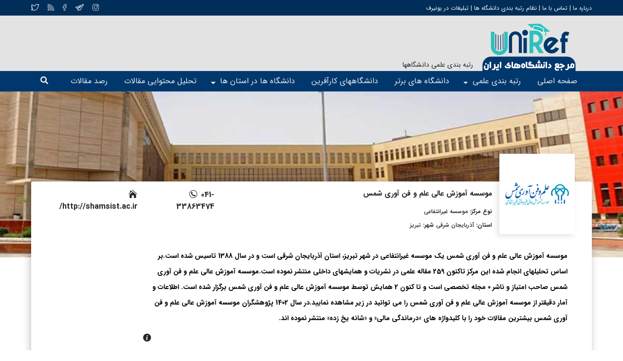

--- FILE ---
content_type: text/html; charset=UTF-8
request_url: https://www.uniref.ir/University654
body_size: 15437
content:
<!DOCTYPE html>
<html lang="fa" xmlns="http://www.w3.org/1999/xhtml">
<head>
    <title>موسسه آموزش عالی علم و فن آوری شمس رتبه و انتخاب رشته</title>
    <meta charset="utf-8">
    <meta name="viewport" content="width=device-width, initial-scale=1.0, maximum-scale=1.0, user-scalable=no" />
    <meta name="description" content="موسسه آموزش عالی علم و فن آوری شمس در چه رتبه ای قرار دارد و چه تعداد مقاله منتشر نموده و چند کنفرانس برگزار نموده و چه ژورنالهایی منتشر می نماید"/>
	<base href="https://www.uniref.ir/">	
    <link rel="stylesheet" type="text/css" href="css/font-awesome.css">
    <link rel="stylesheet" type="text/css" href="css/bootstrap.min.css"/>
    <link rel="stylesheet" type="text/css" href="css/bootstrap4-rtl.min.css"/>
    <link rel="stylesheet" type="text/css" href="css/main.css"/>
    <link rel="icon" type="image/png" href="images/favicon.png">
	
<meta property='og:title' content='موسسه آموزش عالی علم و فن آوری شمس رتبه و انتخاب رشته'>
<meta property='og:type' content='article'>
<meta property='og:url' content='//www.uniref.ir/University654'>
<meta property='og:image' content='//www.uniref.ir//media/lo/1681.webp'>
<meta name='twitter:card' content='summary' />
<meta name='twitter:site' content='@CIVILICA' />
<meta name='twitter:title' content='موسسه آموزش عالی علم و فن آوری شمس رتبه و انتخاب رشته' />
<meta name='twitter:description' content='موسسه آموزش عالی علم و فن آوری شمس در چه رتبه ای قرار دارد و چه تعداد مقاله منتشر نموده و چند کنفرانس برگزار نموده و چه ژورنالهایی منتشر می نماید' />
<meta name='twitter:image' content='//www.uniref.ir//media/lo/1681.webp' /></head>
<body class="rtl">
<header class="">
    <div class="header d-none d-xl-block">
        <div class="black-header bg-black">
            <div class="container custom-container">
                <div class="row">
                    <div class="py-1">
                        <span class="text-white font-size-12"><a href="AboutUs"> درباره ما </a> | </span>
                        <span class="text-white font-size-12"><a href="ContactUs"> تماس با ما </a> | </span>
						<span class="text-white font-size-12"><a href="Content" title="نظامهای رتبه بندی دانشگاهها"> نظام رتبه بندی دانشگاه ها</a> | </span>
						<span class="text-white font-size-12"><a href="https://daneshin.ir/website/2" target="_blank"> تبلیغات در یونیرف </a></span>
                    </div>
                    <div class="social-network d-flex justify-content-center justify-content-md-start my-auto flex-row-reverse">
                        <a href="#" class="icon-font-twitter text-white"></a>
                        <a href="#" class="icon-font-rss text-white"></a>
                        <a href="#" class="icon-font-facebook text-white"></a>
                        <a href="#" class="icon-font-telegram text-white"></a>
                        <a href="#" class="icon-font-instagram text-white"></a>
                    </div>
                </div>
            </div>
        </div>
        <div class="top-header pt-1">
            <div class="container custom-container">
                <div class="flex-row d-flex">
                    <div class="logo col-xl-6 col-lg-7 d-flex">
                        <img src="images/logo.png" alt="logo" width="198" height="110">
                        <div class="slogan align-self-end">
						رتبه بندی علمی دانشگاهها
                        </div>
                    </div>
                    <div class="Ad col-xl-6 col-lg-5 d-flex h-100 align-self-center justify-content-end">
					<ins data-revive-zoneid="43" data-revive-id="5f39b7aa9b841b58ffd27ef45a5de3db"></ins>
					<script async src="//daneshin.ir/www/delivery/asyncjs.php"></script>
					</div>
                </div>
            </div>
        </div>
        <div class="bottom-header col-12">
            <div class="container custom-container">
                <div class="row">
                    <ul class="nav nav-tabs w-100">
                        <li class="nav-item">
                            <a class="nav-link " href="https://www.uniref.ir">صفحه اصلی</a>
                        </li>
                        <li class="nav-item dropdown">
                            <a class="nav-link dropdown-toggle " data-toggle="" href="Ranking1" role="button" title="رتبه بندی ایران"
                               aria-haspopup="true" aria-expanded="false">رتبه بندی علمی</a>
                            <div class="dropdown-menu">
                                <div class="list">
									<a class="dropdown-item" href="Ranking1" title="رتبه بندی دانشگاههای دولتی">دانشگاههای دولتی</a>
									<a class="dropdown-item" href="Ranking3" title="رتبه بندی پژوهشگاههای دولتی">رتبه بندی پژوهشگاههای دولتی</a>
									<a class="dropdown-item" href="Ranking2" title="رتبه بندی دانشگاههای آزاد">رتبه بندی دانشگاههای آزاد</a>
								</div>
                                <div class="list">
									<a class="dropdown-item" href="Ranking5" title="رتبه بندی موسسات و دانشگاههای غیرانتفاعی غیردولتی">رتبه بندی موسسات غیرانتفاعی</a>
									<a class="dropdown-item" href="Ranking7" title="رتبه بندی دانشگاههای علوم پزشکی">دانشگاههای علوم پزشکی</a>
									<a class="dropdown-item" href="Ranking8" title="رتبه بندی سازمان تحقیقات، آموزش و ترويج کشاورزی">سازمان تحقیقات کشاورزی</a>
                                </div>
                            </div>
                        </li>
                        <li class="nav-item">
                            <a class="nav-link " href="TopUnivs" title="دانشگاه برتر کشور">دانشگاه های برتر</a>
                        </li>
                        <li class="nav-item">
                            <a class="nav-link " href="Ecosystem" title="رتبه بندی کارآفرینی و نوآوری دانشگاهها">دانشگاههای کارآفرین</a>
                        </li>

                        <li class="nav-item dropdown">
                            <a class="nav-link dropdown-toggle " data-toggle="" href="Province" role="button" title="دانشگاههای استانهای ایران"
                               aria-haspopup="true" aria-expanded="false">دانشگاه ها در استان ها</a>
                            <div class="dropdown-menu">
                                <div class="list">
									<a class="dropdown-item" href="Province1" title="دانشگاههای دانشگاههای استان آذربایجان شرقی">استان آذربایجان شرقی</a>
									<a class="dropdown-item" href="Province2" title="دانشگاههای استان آذربایجان غربی">استان آذربایجان غربی</a>
									<a class="dropdown-item" href="Province3" title="دانشگاههای استان اردبیل">استان اردبیل</a>
									<a class="dropdown-item" href="Province4" title="دانشگاههای استان اصفهان">استان اصفهان</a>
									<a class="dropdown-item" href="Province5" title="دانشگاههای استان البرز">استان البرز</a>
									<a class="dropdown-item" href="Province6" title="دانشگاههای استان ايلام">استان ايلام</a>
									<a class="dropdown-item" href="Province7" title="دانشگاههای استان بوشهر">استان بوشهر</a>
									<a class="dropdown-item" href="Province8" title="دانشگاههای استان تهران">استان تهران</a>
                                </div>
                                <div class="list">
									<a class="dropdown-item" href="Province9" title="دانشگاههای استان چهارمحال و بختيارى">استان چهارمحال و بختيارى</a>
									<a class="dropdown-item" href="Province10" title="دانشگاههای استان خراسان جنوبى">استان خراسان جنوبى</a>
									<a class="dropdown-item" href="Province11" title="دانشگاههای استان خراسان رضوى">استان خراسان رضوى</a>
									<a class="dropdown-item" href="Province12" title="دانشگاههای استان خراسان شمالى">استان خراسان شمالى</a>
									<a class="dropdown-item" href="Province13" title="دانشگاههای استان خوزستان">استان خوزستان</a>
									<a class="dropdown-item" href="Province14" title="دانشگاههای استان زنجان">استان زنجان</a>
									<a class="dropdown-item" href="Province15" title="دانشگاههای استان سمنان">استان سمنان</a>
									<a class="dropdown-item" href="Province16" title="دانشگاههای استان سيستان و بلوچستان">استان سيستان و بلوچستان</a>
                                </div>
                                <div class="list">
									<a class="dropdown-item" href="Province17" title="دانشگاههای استان فارس">استان فارس</a>
									<a class="dropdown-item" href="Province18" title="دانشگاههای استان قزوين">استان قزوين</a>
									<a class="dropdown-item" href="Province19" title="دانشگاههای استان قم">استان قم</a>
									<a class="dropdown-item" href="Province20" title="دانشگاههای استان کردستان">استان کردستان</a>
									<a class="dropdown-item" href="Province21" title="دانشگاههای استان کرمان">استان کرمان</a>
									<a class="dropdown-item" href="Province22" title="دانشگاههای استان کرمانشاه">استان کرمانشاه</a>
									<a class="dropdown-item" href="Province23" title="دانشگاههای استان کهکيلويه و بويراحمد">استان کهکيلويه و بويراحمد</a>
									<a class="dropdown-item" href="Province24" title="دانشگاههای استان گلستان">استان گلستان</a>
                                </div>
                                <div class="list">
									<a class="dropdown-item" href="Province25" title="دانشگاههای استان گيلان">استان گيلان</a>
									<a class="dropdown-item" href="Province26" title="دانشگاههای استان لرستان">استان لرستان</a>
									<a class="dropdown-item" href="Province27" title="دانشگاههای استان مازندران">استان مازندران</a>
									<a class="dropdown-item" href="Province28" title="دانشگاههای استان مرکزى">استان مرکزى</a>
									<a class="dropdown-item" href="Province29" title="دانشگاههای استان هرمزگان">استان هرمزگان</a>
									<a class="dropdown-item" href="Province30" title="دانشگاههای استان همدان">استان همدان</a>
									<a class="dropdown-item" href="Province31" title="دانشگاههای استان يزد">استان يزد</a>
                                </div>
                            </div>
                        </li>
					
                        <li class="nav-item">
                            <a class="nav-link " href="ContentAnalyzer" title="استخراج موضوعات مهم پژوهشی کشور و روند علمی مقالات"> تحلیل محتوایی مقالات</a>
                        </li>
                        <li class="nav-item">
                            <a class="nav-link " href="Monitor" title="آخرین مقالات تخصصی منتشر شده توسط دانشگاهها و مراکز علمی کشور"> رصد مقالات</a>
                        </li>
                        <li class="nav-item">
                            <a class="nav-link px-1" href="#" data-toggle="modal" data-target="#exampleModal">
                                <div class="icon-search-small"><i class="fas fa-search" type=""></i></div>
                            </a></li>
                    </ul>
                </div>
            </div>
        </div>
    </div>
    <div class="header-small w-100 position-fixed d-xl-none d-flex align-items-center">
        <div class="icon-menu-small"><i class="fas fa-ellipsis-v"></i></div>
        <div class="logo-small m-auto">
            <a href="">
                <img src="images/logo.png" width="100" height="50" alt="logo"/>
            </a>
        </div>
        <a href="#" class="fas fa-search" type="" data-toggle="modal" data-target="#exampleModal"></a>
    </div>
    <div class="menu-items position-fixed h-100 text-white">
        <div class="close-menu w-100"><i class="far fa-times-circle p-3"></i></div>
        <ul class="">
            <li class="nav-item">
                <a class="nav-link " href="https://www.uniref.ir">صفحه اصلی</a>
            </li>
            <li class="nav-item dropdown">
                <div class=""><a href="Province">دانشگاه ها در استان ها</a><i class="fas fa-plus float-left position-relative"></i></div>
                <ul class="menu-down">
					<a href="Province1" title="دانشگاههای دانشگاههای استان آذربایجان شرقی">استان آذربایجان شرقی</a>
					<a href="Province2" title="دانشگاههای استان آذربایجان غربی">استان آذربایجان غربی</a>
					<a href="Province3" title="دانشگاههای استان اردبیل">استان اردبیل</a>
					<a href="Province4" title="دانشگاههای استان اصفهان">استان اصفهان</a>
					<a href="Province5" title="دانشگاههای استان البرز">استان البرز</a>
					<a href="Province6" title="دانشگاههای استان ايلام">استان ايلام</a>
					<a href="Province7" title="دانشگاههای استان بوشهر">استان بوشهر</a>
					<a href="Province8" title="دانشگاههای استان تهران">استان تهران</a>
					<a href="Province9" title="دانشگاههای استان چهارمحال و بختيارى">استان چهارمحال و بختيارى</a>
					<a href="Province10" title="دانشگاههای استان خراسان جنوبى">استان خراسان جنوبى</a>
					<a href="Province11" title="دانشگاههای استان خراسان رضوى">استان خراسان رضوى</a>
					<a href="Province12" title="دانشگاههای استان خراسان شمالى">استان خراسان شمالى</a>
					<a href="Province13" title="دانشگاههای استان خوزستان">استان خوزستان</a>
					<a href="Province14" title="دانشگاههای استان زنجان">استان زنجان</a>
					<a href="Province15" title="دانشگاههای استان سمنان">استان سمنان</a>
					<a href="Province16" title="دانشگاههای استان سيستان و بلوچستان">استان سيستان و بلوچستان</a>
					<a href="Province17" title="دانشگاههای استان فارس">استان فارس</a>
					<a href="Province18" title="دانشگاههای استان قزوين">استان قزوين</a>
					<a href="Province19" title="دانشگاههای استان قم">استان قم</a>
					<a href="Province20" title="دانشگاههای استان کردستان">استان کردستان</a>
					<a href="Province21" title="دانشگاههای استان کرمان">استان کرمان</a>
					<a href="Province22" title="دانشگاههای استان کرمانشاه">استان کرمانشاه</a>
					<a href="Province23" title="دانشگاههای استان کهکيلويه و بويراحمد">استان کهکيلويه و بويراحمد</a>
					<a href="Province24" title="دانشگاههای استان گلستان">استان گلستان</a>
					<a href="Province25" title="دانشگاههای استان گيلان">استان گيلان</a>
					<a href="Province26" title="دانشگاههای استان لرستان">استان لرستان</a>
					<a href="Province27" title="دانشگاههای استان مازندران">استان مازندران</a>
					<a href="Province28" title="دانشگاههای استان مرکزى">استان مرکزى</a>
					<a href="Province29" title="دانشگاههای استان هرمزگان">استان هرمزگان</a>
					<a href="Province30" title="دانشگاههای استان همدان">استان همدان</a>
					<a href="Province31" title="دانشگاههای استان يزد">استان يزد</a>
                </ul>
            </li>
            <li class="nav-item">
                <a class="nav-link " href="Ranking1">رتبه بندی علمی</a>
            </li>
            <li class="nav-item">
                <a class="nav-link " href="ContentAnalyzer"> تحلیل محتوایی مقالات</a>
            </li>
            <li class="nav-item">
                <a class="nav-link " href="TopUnivs">دانشگاه های برتر</a>
            </li>
            <li class="nav-item">
                <a class="nav-link " href="Content"> نظام رتبه بندی دانشگاه ها</a>
            </li>
            <li class="nav-item">
                <a class="nav-link " href="Monitor"> رصد مقالات</a>
            </li>
        </ul>

    </div>
</header><main>
    <div class="at-a-glance position-relative">
        <div class="parallax col-xl-12 col-lg-12 col-md-12 col-sm-12 p-0 overflow-hidden" data-parallax>
            <div class="parallax-image" style="background-image: url('images/background-1.jpg')"></div>
        </div>
        <div class="at-a-glance-content position-relative">
            <div class="container custom-container">
                <div class="row bg-white">
                    <div class="at-a-glance-content-header position-relative w-100 d-flex align-items-start flex-wrap flex-md-nowrap">
                        <div class="col-xl-2 col-lg-2 col-md-2 col-sm-4 mx-auto mx-md-0">
                           <div class="avatar-university position-relative bg-white d-flex align-items-center justify-content-center mr-auto ml-auto"><img src="/media/lo/1681.webp" alt="آرم موسسه آموزش عالی علم و فن آوری شمس"></div>
                        </div>
                        <div class="at-a-glance-content-header-text px-3 px-lg-0 py-3 col-xl-6 col-lg-6 col-md-5 col-sm-12">
                            <h1 class="font-weight-bold at-a-glance-content-header-title color-mine-shaft-3 mb-3">
                                موسسه آموزش عالی علم و فن آوری شمس</h1>
                            <h4 class="font-weight-bold font-size-12 mb-2"> نوع مرکز: <span class="font-weight-normal"><a href="Ranking5" title="رتبه بندی موسسه غیرانتفاعی">موسسه غیرانتفاعی</a></span>
                            </h4>
                            <h4 class="font-weight-bold font-size-12 d-inline-block"> استان: <span class="font-weight-normal"><a href="Province1" title="لیست دانشگاههای استان آذربایجان شرقی">آذربایجان شرقی</a></span></h4>
                            <h4 class="font-weight-bold font-size-12 d-inline-block"> شهر: <span class="font-weight-normal"><a href="City19" title="لیست دانشگاههای شهر تبریز">تبریز</a></span></h4>
                        </div>
                        <div class="at-a-glance-content-contact-us py-3 col-xl-4 col-lg-4 col-md-5 col-sm-12">
                            <div class="d-flex justify-content-center justify-content-md-end">
                                <div class="phone-number d-inline-block">
                                    <a href="tel:041-33863474" class="font-weight-bold"><span
                                            class="icon-font-phone"></span> 041-33863474</a>
                                </div>
                                <div class="website d-inline-block">
                                    <a href="http://shamsist.ac.ir/" rel="nofollow" class="font-weight-bold" target=_blank><span class="icon-font-home"></span> http://shamsist.ac.ir/</a>
                                </div>
                            </div>
                            <!--
							<div class="social-network d-flex justify-content-center justify-content-md-start mt-2 flex-row-reverse">
                                <a href="#" class="icon-font-twitter"></a>
                                <a href="#" class="icon-font-rss"></a>
                                <a href="#" class="icon-font-facebook"></a>
                                <a href="#" class="icon-font-telegram"></a>
                                <a href="#" class="icon-font-instagram"></a>
                            </div>
							-->
                        </div>
                    </div>
                    <div class="at-a-glance-content-main position-relative w-100 d-flex">
                        <div class="at-a-glance-content-description">
								
							<div class="col-xl-12 col-lg-12 col-md-12 col-sm-12 d-flex flex-column flex-sm-row">
								<div class="col-xl-10 col-lg-10 col-md-10 col-sm-12 mx-auto mx-md-0">
									<p class="font-size-14 font-weight-bold color-black mt-0 mt-sm-3">
									موسسه آموزش عالی علم و فن آوری شمس یک <a href="Ranking5" title="رتبه بندی موسسه غیرانتفاعی">موسسه غیرانتفاعی</a>  در شهر <a href="City19" title="نمایش کلیه دانشگاههای شهر تبریز">تبریز</a>، استان <a href="Province1" title="نمایش کلیه دانشگاههای استان آذربایجان شرقی">آذربایجان شرقی</a> است و در سال 1388 تاسیس شده است.بر اساس تحلیلهای انجام شده این مرکز تاکنون 259 مقاله علمی در نشریات و همایشهای داخلی منتشر نموده است.موسسه آموزش عالی علم و فن آوری شمس صاحب امتیاز و ناشر <a href="https://jref.ir/ListUniversity/1681" title="فهرست مجلات معتبر موسسه آموزش عالی علم و فن آوری شمس">0 مجله تخصصی</a> است و تا کنون  <a href="https://www.symposia.ir/ListUniversity/1681" title="فهرست همایشهای معتبر موسسه آموزش عالی علم و فن آوری شمس">2 همایش توسط موسسه آموزش عالی علم و فن آوری شمس</a> برگزار شده است.  اطلاعات و آمار دقیقتر از موسسه آموزش عالی علم و فن آوری شمس را می توانید در زیر مشاهده نمایید.در سال 1402 پژوهشگران موسسه آموزش عالی علم و فن آوری شمس بیشترین مقالات خود را با کلیدواژه های «درماندگی مالی» و «شانه یخ زده» منتشر نموده اند.									</p>
									<div class="hint position-relative">
										<a href="#hint-popup" data-toggle="modal" data-target="#hint-popup"
										   class="icon-font-hint d-flex"></a>
									</div>

								
									<div class="row parents-statistics-box">
										<div class="col-12 col-xl-12 col-lg-12 col-md-12 col-sm-12  d-flex mt-4 flex-wrap">
											<div class="statistics-box">
												<div class="h-100 bg-persian-green-to-pine-green-gradient rounded d-flex flex-column align-items-center  justify-content-center">
													<h6 class="font-weight-normal text-center color-white">کل مقالات داخلی</h6>
													<div class="text-center color-white d-flex">
														<span class="font-weight-normal">259</span>
													</div>
												</div>
											</div>
											<div class="statistics-box">
												<div class="h-100 bg-denim-to-midnight-blue-gradient rounded d-flex flex-column align-items-center  justify-content-center">
													<h6 class="font-weight-normal text-center color-white">کل مقالات ISI</h6>
													<div class="text-center color-white d-flex">
														<b>0</b>
														<span class="font-weight-normal">مقاله</span>
													</div>
												</div>
											</div>
											<div class="statistics-box">
												<div class="h-100 bg-chestnut-rose-to-persian-red-gradient rounded d-flex flex-column align-items-center  justify-content-center">
													<h6 class="font-weight-normal text-center color-white">کل مجلات</h6>
													<div class="text-center color-white d-flex">
														<b>0</b>
														<span class="font-weight-normal">ژورنال</span>
													</div>
												</div>
											</div>
											<div class="statistics-box">
												<div class="h-100 bg-persian-green-to-pine-green-gradient rounded d-flex flex-column align-items-center  justify-content-center">
													<h6 class="font-weight-normal text-center color-white">کل کنفرانسها</h6>
													<div class="text-center color-white d-flex">
														<b>2</b>
														<span class="font-weight-normal">همایش</span>
													</div>
												</div>
											</div>
											<div class="statistics-box">
												<div class="h-100 bg-denim-to-midnight-blue-gradient rounded d-flex flex-column align-items-center  justify-content-center">
													<h6 class="font-weight-normal text-center color-white">طرح های پژوهشی</h6>
													<div class="text-center color-white d-flex">
														-													</div>
												</div>
											</div>
										</div>
									</div>
								</div>							
								<div class="col-xl-2 col-lg-2 col-md-2 col-sm-12 mx-auto mx-md-0 text-center">
																	</div>
							</div>
									
							
                        </div>
                    </div>
                </div>
            </div>
        </div>
    </div>
    <div class="landing-content position-relative">
        <div class="container custom-container position-absolute landing-sidebar-parent">
            <div class="row">
                <div class="landing-sidebar col-xl-3 col-lg-3 p-0" data-sidebarfix>
                    <ul class="mb-4 py-3 bg-white">
                        <li>
                            <a class="font-size-14 font-weight-normal py-2 px-3 d-block position-relative active" href="#university-ranking">رتبه بندی دانشگاه</a>
                        </li>
                        <li>
                            <a class="font-size-14 font-weight-normal py-2 px-3 d-block position-relative" href="#chart-of-internal-articles">آمار و نمودار مقالات داخلی</a>
                        </li>
                        <li>
                            <a class="font-size-14 font-weight-normal py-2 px-3 d-block position-relative" href="#chart-of-international-papers">آمار و نمودار مقالات بین المللی</a>
                        </li>
                        <li>
                            <a class="font-size-14 font-weight-normal py-2 px-3 d-block position-relative" href="#conferences-and-conferences">همایشها و کنفرانسها</a>
                        </li>
                        <li>
                            <a class="font-size-14 font-weight-normal py-2 px-3 d-block position-relative" href="#journals-and-scientific-publications">ژورنالهای و نشریات علمی</a>
                        </li>
                        <li>
                            <a class="font-size-14 font-weight-normal py-2 px-3 d-block position-relative" href="#strategic-partners">همکاران استراتژیک</a>
                        </li>
                        <li>
                            <a class="font-size-14 font-weight-normal py-2 px-3 d-block position-relative" href="#important-research-topics">موضوعات مهم پژوهشی</a>
                        </li>
                        <li>
                            <a class="font-size-14 font-weight-normal py-2 px-3 d-block position-relative" href="#research">طرح های پژوهشی (ارتباط با صنعت)</a>
                        </li>
                        <li>
                            <a class="font-size-14 font-weight-normal py-2 px-3 d-block position-relative" href="#important-persons">پژوهشگران شاخص</a>
                        </li>
                        <li>
                            <a class="font-size-14 font-weight-normal py-2 px-3 d-block position-relative" href="#meetings">نشستها و سخنرانی علمی</a>
                        </li>
                        <li>
                            <a class="font-size-14 font-weight-normal py-2 px-3 d-block position-relative" href="#faculty-members">اعضای هیات علمی</a>
                        </li>
                        <li>
                            <a class="font-size-14 font-weight-normal py-2 px-3 d-block position-relative" href="#students">دانشجویان</a>
                        </li>
                        <li>
                            <a class="font-size-14 font-weight-normal py-2 px-3 d-block position-relative" href="#contact-us">ارتباط با دانشگاه</a>
                        </li>
                    </ul>
                </div>
            </div>
        </div>
        <div class="landing-item mt-4" id="university-ranking">
            <div class="container custom-container">
                <div class="row d-flex align-items-start align-content-start justify-content-end">
                    <div class="col-xl-9 col-lg-9 col-md-12 col-sm-12 d-flex align-items-start align-content-start flex-column flex-md-row pb-4 pb-sm-5 p-0">
                        <div class="col-xl-5 col-lg-5 col-md-5 col-sm-12 landing-item-text p-0 px-2 px-md-0">
                            <div class="landing-item-text-title border-bottom mt-2 pb-1 mb-2">
                                <h2 class="font-size-16 font-weight-bold">رتبه‌ موسسه آموزش عالی علم و فن آوری شمس</h2>
                            </div>
                            <div class="landing-item-text-content">
                                <p class="font-size-14 font-weight-light">
                                    نمودار مقابل رتبه (Rank) موسسه آموزش عالی علم و فن آوری شمس را بر اساس معیار تولید مقالات علمی در سالهای
                                    مختلف نمایش می دهد. رتبه "یک" به مرکز علمی دارای بالاترین تعداد تولیدات علمی (مقالات
                                    کنفرانسی و ژورنالی) اختصاص می یابد و سایر مراکز در رتبه های پایین تر قرار میگیرند.
                                    تعداد مقالات موسسه آموزش عالی علم و فن آوری شمس در نمودار پایین در طی سالهای مختلف نمایش داده شده است.
                                    هر مرکز دارای دو رتبه است که نسبت که مراکز همرده و همچنین نسبت به کل مراکز علمی فعال
                                    در سطح کشور سنجیده می شود.
                                    با توجه به اینکه حجم نمایه سازی مقالات در سال 1398 نهایی نمی باشد، رتبه بندی تا یک
                                    سال قبل تعیین می شود. کلیه نمودارهای این پایگاه به روز بوده و با نمایه سازی هر مقاله
                                    جدید، تاثیر آن در نمودارها به صورت لحظه ای نمایش داده می شود.
                                </p>
                            </div>
                        </div>
                        <div class="col-xl-7 col-lg-7 col-md-7 col-sm-12 landing-item-chart pt-4">
                            <div id="chart" data-chart="chart" dir="ltr" class="w-100 h-100"></div>
                        </div>
                    </div>
                </div>
            </div>
        </div>
        <div class="landing-item mt-4 bg-serenade" id="chart-of-internal-articles">
            <div class="container custom-container">
                <div class="row d-flex align-items-start align-content-start justify-content-end">
                    <div class="col-xl-9 col-lg-9 col-md-12 col-sm-12 d-flex align-items-center align-content-center flex-column flex-md-row py-5 p-0 px-2 px-md-0">
                        <span class="title-landing-item d-flex align-items-center justify-content-center bg-black color-white position-absolute">
                            <span class="font-size-16 font-weight-bold mb-0">مقالات داخلی موسسه آموزش عالی علم و فن آوری شمس</span>
                        </span>
                        <div class="col-xl-5 col-lg-5 col-md-5 col-sm-12 landing-item-text order-md-1 p-0">
                            <div class="landing-item-text-content">
                                <p class="font-size-14 font-weight-light mb-0">
                                    موسسه آموزش عالی علم و فن آوری شمس تاکنون 259 مقاله در همایشها و نشریات داخلی منتشر نموده است. 
									که از این تعداد 36 مقاله ژورنالی و 223 مقاله کنفرانسی می باشد.
									نمودار مقابل تعداد سالانه مقالات موسسه آموزش عالی علم و فن آوری شمس را به تفکیک مقالات ژورنالی و کنفرانسی نمایش می دهد. 
									<br>
									در لیست زیر تعدادی از آخرین مقالات نمایه شده از موسسه آموزش عالی علم و فن آوری شمس نمایش داده می شود. که از طریق لیست سالانه می توانید به کل مقالات موسسه آموزش عالی علم و فن آوری شمس دسترسی داشته باشید.
                                </p>
                            </div>
                        </div>
                        <div class="col-xl-7 col-lg-7 col-md-7 col-sm-12 landing-item-chart stacked-3d-height pt-4 order-md-0">
                            <div id="3d-stacked-1" data-chart="3d-stacked" dir="ltr" class="w-100 h-100"></div>
                        </div>
                    </div>
                </div>
            </div>
        </div>
        <div class="landing-item bg-white" id="list-of-internal-articles">
            <div class="container custom-container">
                <div class="row d-flex justify-content-end">
                    <div class="col-xl-9 col-lg-9 col-md-12 col-sm-12 d-flex align-items-center py-5 p-0">
                        <a href="#" class="title-landing-item d-flex align-items-center justify-content-center bg-black color-white position-absolute">
                            <span class="font-size-16 font-weight-bold mb-0">لیست مقالات داخلی</span>
                        </a>
                        <div class="col-xl-12 col-lg-12 col-md-12 col-sm-12 landing-item-text order-1 p-0">
                            <ul class="book-items w-100 d-flex flex-wrap flex-lg-nowrap">
								
                                <li class="book-item col-12 col-xl-12 col-lg-12 col-md-4 col-sm-12">
                                    <div class="bg-silver-chalice">
                                        <div class="position-relative">
                                            <img src="/media/l/170162_tn.webp" alt="پوستر کنفرانس" class="w-100" />
                                            <div class="book-item-hover position-absolute d-flex align-items-center justify-content-center bg-black-85 p-2 flex-column">
                                                <h3 class="font-weight-light font-size-14 color-white text-center mb-4">نقش پاداش مدیرعامل بر رابطه بین مخاطرات اخلاقی مدیران و اجتناب مالیاتی</h3>
                                                <a class="btn btn-transparent font-size-12 border" href="https://civilica.com/doc/2441528/" title="دریافت مقاله کامل نقش پاداش مدیرعامل بر رابطه بین مخاطرات اخلاقی مدیران و اجتناب مالیاتی">نمایش مقاله</a>
                                            </div>
                                        </div>
                                    </div>
                                </li>
                                <li class="book-item col-12 col-xl-12 col-lg-12 col-md-4 col-sm-12">
                                    <div class="bg-silver-chalice">
                                        <div class="position-relative">
                                            <img src="/media/l/158859_tn.webp?rnd=0" alt="پوستر کنفرانس" class="w-100" />
                                            <div class="book-item-hover position-absolute d-flex align-items-center justify-content-center bg-black-85 p-2 flex-column">
                                                <h3 class="font-weight-light font-size-14 color-white text-center mb-4">بررسی تاثیر قابلیتهای مدیریت فناوری اطلاعات بر افزایش چابکی سازمان (بانک ملی)</h3>
                                                <a class="btn btn-transparent font-size-12 border" href="https://civilica.com/doc/2391394/" title="دریافت مقاله کامل بررسی تاثیر قابلیتهای مدیریت فناوری اطلاعات بر افزایش چابکی سازمان (بانک ملی)">نمایش مقاله</a>
                                            </div>
                                        </div>
                                    </div>
                                </li>
                                <li class="book-item col-12 col-xl-12 col-lg-12 col-md-4 col-sm-12">
                                    <div class="bg-silver-chalice">
                                        <div class="position-relative">
                                            <img src="/media/l/135446_tn.webp?rnd=0" alt="پوستر کنفرانس" class="w-100" />
                                            <div class="book-item-hover position-absolute d-flex align-items-center justify-content-center bg-black-85 p-2 flex-column">
                                                <h3 class="font-weight-light font-size-14 color-white text-center mb-4">تاثیر دوازده هفته تمرینات ثبات دهنده مرکزی با استفاده از توپ سوییسی بر درد، حس عمقی لگن و کیفیت زندگی در دانشجویان خانم مبتلا به کمردرد مزمن غیر اختصاصی</h3>
                                                <a class="btn btn-transparent font-size-12 border" href="https://civilica.com/doc/2386107/" title="دریافت مقاله کامل تاثیر دوازده هفته تمرینات ثبات دهنده مرکزی با استفاده از توپ سوییسی بر درد، حس عمقی لگن و کیفیت زندگی در دانشجویان خانم مبتلا به کمردرد مزمن غیر اختصاصی">نمایش مقاله</a>
                                            </div>
                                        </div>
                                    </div>
                                </li>
                                <li class="book-item col-12 col-xl-12 col-lg-12 col-md-4 col-sm-12">
                                    <div class="bg-silver-chalice">
                                        <div class="position-relative">
                                            <img src="/media/l/174213_tn.webp" alt="پوستر کنفرانس" class="w-100" />
                                            <div class="book-item-hover position-absolute d-flex align-items-center justify-content-center bg-black-85 p-2 flex-column">
                                                <h3 class="font-weight-light font-size-14 color-white text-center mb-4">نقش تربیت بدنی در ارتقای سلامت روانی دانش آموزان</h3>
                                                <a class="btn btn-transparent font-size-12 border" href="https://civilica.com/doc/2335627/" title="دریافت مقاله کامل نقش تربیت بدنی در ارتقای سلامت روانی دانش آموزان">نمایش مقاله</a>
                                            </div>
                                        </div>
                                    </div>
                                </li>
                                <li class="book-item col-12 col-xl-12 col-lg-12 col-md-4 col-sm-12">
                                    <div class="bg-silver-chalice">
                                        <div class="position-relative">
                                            <img src="/media/l/155988_tn.webp" alt="پوستر کنفرانس" class="w-100" />
                                            <div class="book-item-hover position-absolute d-flex align-items-center justify-content-center bg-black-85 p-2 flex-column">
                                                <h3 class="font-weight-light font-size-14 color-white text-center mb-4">تاثیر هشت هفته تمرینات آکادمی ملی طب ورزش آمریکا بر عارضه کایفوز زنان میانسال</h3>
                                                <a class="btn btn-transparent font-size-12 border" href="https://civilica.com/doc/2305312/" title="دریافت مقاله کامل تاثیر هشت هفته تمرینات آکادمی ملی طب ورزش آمریکا بر عارضه کایفوز زنان میانسال">نمایش مقاله</a>
                                            </div>
                                        </div>
                                    </div>
                                </li>                                <li class="book-item more-book-articles col-12 col-xl-12 col-lg-12 col-md-4 col-sm-12">
                                    <div class="position-relative scrollbar-inner h-100 bg-white" data-scroll-event>
                                        <a class="d-block color-sapphire" href="University654-PAPER-1393" title="فهرست مقالات داخلی موسسه آموزش عالی علم و فن آوری شمس سال 1393">مقالات داخلی سال 1393</a><a class="d-block color-sapphire" href="University654-PAPER-1394" title="فهرست مقالات داخلی موسسه آموزش عالی علم و فن آوری شمس سال 1394">مقالات داخلی سال 1394</a><a class="d-block color-sapphire" href="University654-PAPER-1395" title="فهرست مقالات داخلی موسسه آموزش عالی علم و فن آوری شمس سال 1395">مقالات داخلی سال 1395</a><a class="d-block color-sapphire" href="University654-PAPER-1396" title="فهرست مقالات داخلی موسسه آموزش عالی علم و فن آوری شمس سال 1396">مقالات داخلی سال 1396</a><a class="d-block color-sapphire" href="University654-PAPER-1397" title="فهرست مقالات داخلی موسسه آموزش عالی علم و فن آوری شمس سال 1397">مقالات داخلی سال 1397</a><a class="d-block color-sapphire" href="University654-PAPER-1398" title="فهرست مقالات داخلی موسسه آموزش عالی علم و فن آوری شمس سال 1398">مقالات داخلی سال 1398</a><a class="d-block color-sapphire" href="University654-PAPER-1399" title="فهرست مقالات داخلی موسسه آموزش عالی علم و فن آوری شمس سال 1399">مقالات داخلی سال 1399</a><a class="d-block color-sapphire" href="University654-PAPER-1400" title="فهرست مقالات داخلی موسسه آموزش عالی علم و فن آوری شمس سال 1400">مقالات داخلی سال 1400</a><a class="d-block color-sapphire" href="University654-PAPER-1401" title="فهرست مقالات داخلی موسسه آموزش عالی علم و فن آوری شمس سال 1401">مقالات داخلی سال 1401</a><a class="d-block color-sapphire" href="University654-PAPER-1402" title="فهرست مقالات داخلی موسسه آموزش عالی علم و فن آوری شمس سال 1402">مقالات داخلی سال 1402</a><a class="d-block color-sapphire" href="University654-PAPER-1403" title="فهرست مقالات داخلی موسسه آموزش عالی علم و فن آوری شمس سال 1403">مقالات داخلی سال 1403</a><a class="d-block color-sapphire" href="University654-PAPER-1404" title="فهرست مقالات داخلی موسسه آموزش عالی علم و فن آوری شمس سال 1404">مقالات داخلی سال 1404</a>                                    </div>
                                </li>
                            </ul>
                        </div>
                    </div>
                </div>
            </div>
        </div>
        <div class="landing-item mt-4 bg-zircon" id="chart-of-international-papers">
            <div class="container custom-container">
                <div class="row d-flex align-items-start align-content-start justify-content-end">
                    <div class="col-xl-9 col-lg-9 col-md-12 col-sm-12 d-flex align-items-center align-content-center flex-column flex-md-row py-5 p-0 px-2 px-md-0">
                        <span class="title-landing-item d-flex align-items-center justify-content-center bg-black color-white position-absolute">
                            <span class="font-size-16 font-weight-bold mb-0">نمودار مقالات بین‌المللی موسسه آموزش عالی علم و فن آوری شمس</span>
                        </span>
                        <div class="col-xl-5 col-lg-5 col-md-5 col-sm-12 landing-item-text order-0 p-0">
                            <div class="landing-item-text-content">
                                <p class="font-size-14 font-weight-light mb-0">
									بر اساس داده های استخراج شده از پایگاه اسکوپوس و پابمد، تاکنون 0 مقاله توسط 
									پژوهشگران موسسه آموزش عالی علم و فن آوری شمس در این نمایه سازهای بین المللی ثبت شده است. 
                                    نمودار روبرو آمار سالانه مقالات بین المللی منتشر شده توسط موسسه آموزش عالی علم و فن آوری شمس را نمایش می دهد.
									<br>
									با استفاده از لیست سالانه زیر، می توانید به صورت کامل لیست مقالات هر ساله را مشاهده نمایید.
                                </p>
                            </div>
                        </div>
                        <div class="col-xl-7 col-lg-7 col-md-7 col-sm-12 landing-item-chart simple-column-chart pt-4 order-1">
                            <div id="simple-column-chart-1" data-chart="simple-column-chart" dir="ltr" class="w-100 h-100"></div>
                        </div>
                    </div>
                </div>
            </div>
        </div>
        <div class="landing-item bg-white" id="list-of-international-articles">
            <div class="container custom-container">
                <div class="row d-flex justify-content-end">
                    <div class="col-xl-9 col-lg-9 col-md-12 col-sm-12 d-flex align-items-center py-5 p-0">
                        <span class="title-landing-item d-flex align-items-center justify-content-center bg-black color-white position-absolute">
                            <span class="font-size-16 font-weight-bold mb-0">لیست مقالات بین‌المللی</span>
                        </span>
                        <div class="col-xl-12 col-lg-12 col-md-12 col-sm-12 landing-item-text order-1 p-0">
                            <ul class="book-items w-100 d-flex flex-wrap flex-lg-nowrap">
								                                <li class="book-item more-book-articles more-book-articles-international col-12 col-xl-12 col-lg-12 col-md-4 col-sm-12">
                                    <div class="position-relative scrollbar-inner h-100 bg-white" data-scroll-event>
                                                                            </div>
                                </li>
                            </ul>
                        </div>
                    </div>
                </div>
            </div>
        </div>
        <div class="landing-item bg-bridal-heath" id="conferences-and-conferences">
            <div class="container custom-container">
                <div class="row d-flex align-items-start align-content-start justify-content-end">
                    <div class="col-xl-9 col-lg-9 col-md-12 col-sm-12 d-flex align-items-center align-content-center flex-column flex-md-row py-5 p-0 px-2 px-md-0">
                        <a href="https://www.symposia.ir/ListUniversity/1681" title="لیست همایشهای موسسه آموزش عالی علم و فن آوری شمس" class="title-landing-item d-flex align-items-center justify-content-center bg-black color-white position-absolute">
                            <span class="font-size-16 font-weight-bold mb-0">همایش‌ها و کنفرانس‌های موسسه آموزش عالی علم و فن آوری شمس</span>
                        </a>
                        <div class="col-xl-5 col-lg-5 col-md-5 col-sm-12 landing-item-text order-md-1 p-0">
                            <div class="landing-item-text-content">
                                <p class="font-size-14 font-weight-light mb-0">
                                    برگزاری رویدادها و همایشهای علمی، یکی از معیارهای اصلی بررسی جایگاه و سطح فعالیت هر مرکز علمی است. نمودار روبرو تعداد همایشها و کنفرانسهای
									برگزار شده توسط موسسه آموزش عالی علم و فن آوری شمس را نمایش می دهد. <br>
									بر اساس داده های ثبت شده در <a href="https://www.Symposia.ir">پایگاه همایشهای ایران</a> تاکنون 2 همایش توسط موسسه آموزش عالی علم و فن آوری شمس برگزار شده است. 
									<a href="https://www.symposia.ir/ListUniversity/1681" title="لیست همایشهای موسسه آموزش عالی علم و فن آوری شمس" class="btn-primary btn py-2 px-4 my-2 d-block bg-color-prussian-blue">لیست همه همایشها</a>
                                </p>
                            </div>
                        </div>
                        <div class="col-xl-7 col-lg-7 col-md-7 col-sm-12 landing-item-chart column-and-line-mix pt-4 order-md-0">
                            <div id="conference-stats" data-chart="conference-stats" dir="ltr" class="w-100 h-100"></div>
                        </div>
                    </div>
                </div>
            </div>
            <div class="container custom-container">
                <div class="row d-flex justify-content-end">
                    <div class="col-xl-9 col-lg-9 col-md-12 col-sm-12 d-flex align-items-center py-5 p-0">
                        <div class="col-xl-12 col-lg-12 col-md-12 col-sm-12 landing-item-text order-1 p-0">
                            <ul class="book-items w-100 d-flex flex-wrap flex-lg-nowrap">
								                            </ul>
                        </div>
                    </div>
                </div>
            </div>
        </div>
	
		
			<div class="landing-item bg-clear-day" id="journals-and-scientific-publications">
				<div class="container custom-container">
					<div class="row d-flex align-items-start align-content-start justify-content-end">
						<div class="col-xl-9 col-lg-9 col-md-12 col-sm-12 d-flex align-items-center align-content-center flex-column flex-md-row py-5 p-0 px-2 px-md-0">
							<a href="https://jref.ir" title="مجلات علمی پژوهشی" class="title-landing-item d-flex align-items-center justify-content-center bg-black color-white position-absolute">
								<span class="font-size-16 font-weight-bold mb-0">ژورنال‌ها و نشریات علمی</span>
							</a>
							<div class="col-xl-12 col-lg-12 col-md-12 col-sm-12 landing-item-text order-1 p-0">
								تاکنون هیچ مجله و ژورنال علمی برای موسسه آموزش عالی علم و فن آوری شمس ثبت نشده است.
								اطلاعات ژورنالها و مجلات از 
								<a href="https://jref.ir">پایگاه مرجع نشریات ایران</a> استخراج و نمایش داده می شوند. 
							</div>
						</div>
					</div>
				</div>
			</div>
	

        <div class="landing-item mt-0" id="strategic-partners">
            <div class="container custom-container">
                <div class="row d-flex align-items-start align-content-start justify-content-end">
                    <div class="col-xl-9 col-lg-9 col-md-12 col-sm-12 d-flex align-items-center align-content-center flex-column flex-md-row p-0 px-2 px-md-0">
                        <a href="#" class="title-landing-item d-flex align-items-center justify-content-center bg-black color-white position-absolute">
                            <span class="font-size-16 font-weight-bold mb-0">همکاران استراتژیک</span>
                        </a>
                        <div class="col-xl-4 col-lg-5 col-md-5 col-sm-12 landing-item-text order-0 p-0">
                            <div class="landing-item-text-content">
                                <p class="font-size-14 font-weight-light mb-0">
									بر اساس تحلیل داده های هم پژوهشی مقالات منتشر شده توسط موسسه آموزش عالی علم و فن آوری شمس در کنفرانسها و نشریات داخلی، تاکنون این مرکز 
									141 مقاله مشترک با 37 مرکز علمی داشته است. <br>
                                    تمام مقالات نمایه شده در پایگاه سیویلیکا تجزیه و تحلیل شده و پس از اختصاص نویسندگان مقالات به مراکز دانشگاهی و پژوهشی، ارتباط بین نویسندگان مقالات تحلیل می شود. ما می دانیم که پژوهشگران موسسه آموزش عالی علم و فن آوری شمس با کدام دانشگاهها و مراکز علمی همکاری تخصصی داشته اند که نتیجه آن تولید محتوای علمی در قالب مقاله بوده است.
                                </p>
                            </div>
                        </div>
                        <div class="col-xl-8 col-lg-7 col-md-7 col-sm-12 landing-item-chart variable-radius-pie-chart pt-4 order-1">
                            <div id="costatschart" data-chart="costatschart" dir="ltr" class="w-100 h-100 font-size-10" ></div>
                        </div>
					</div>

                    <div class="col-xl-9 col-lg-9 col-md-12 col-sm-12 d-flex align-items-start py-2 p-0">
                        <a href="#" class="title-landing-item d-flex align-items-center justify-content-center bg-black color-white position-absolute">
                            <span class="font-size-16 font-weight-bold mb-0">شرکای علمی موسسه آموزش عالی علم و فن آوری شمس</span>
                        </a>					
					<div class="col-xl-12 col-lg-12 col-md-12 col-sm-12 landing-item-text order-0 p-0 pt-3">
						<p class="font-size-14 font-weight-light mb-0">
							شرکای علمی اصلی موسسه آموزش عالی علم و فن آوری شمس طی سالهای گذشته مراکز زیر هستند. مراکزی که اساتید و پژوهشگران موسسه آموزش عالی علم و فن آوری شمس ترجیح داده اند بیشترین طرح های پژوهشی و تحقیقاتی خود را با این مراکز به انجام رسانند
						</p>
						<div class="landing-item-text-content w-100">
							<ul class="landing-profile landing-small-profile w-100 d-flex flex-wrap justify-content-center">
										
		<li class="px-2 col-xl-4 col-lg-4 col-md-4 col-sm-6 col-6 d-flex align-items-center flex-column flex-sm-row mb-4">
			<a "University31" title="دانشگاه تبریز" class="landing-profile-image p-0 overflow-hidden rounded-circle d-block">
				<img class="w-100 h-100" src="/media/lo/1055.webp" alt="آرم دانشگاه تبریز">
			</a>
			<div class="landing-profile-content px-3">
				<a href="University31" title="دانشگاه تبریز" class="landing-profile-content-title font-size-12 font-weight-normal color-cod-gray d-block">دانشگاه تبریز</a>
				<span class="landing-profile-content-sub-title font-size-10 color-dim-gray">University of Tabriz</span>
			</div>
		</li>		
		<li class="px-2 col-xl-4 col-lg-4 col-md-4 col-sm-6 col-6 d-flex align-items-center flex-column flex-sm-row mb-4">
			<a "University185" title="دانشگاه آزاد اسلامی واحد تبریز" class="landing-profile-image p-0 overflow-hidden rounded-circle d-block">
				<img class="w-100 h-100" src="/media/lo/1212.webp" alt="آرم دانشگاه آزاد اسلامی واحد تبریز">
			</a>
			<div class="landing-profile-content px-3">
				<a href="University185" title="دانشگاه آزاد اسلامی واحد تبریز" class="landing-profile-content-title font-size-12 font-weight-normal color-cod-gray d-block">دانشگاه آزاد اسلامی واحد تبریز</a>
				<span class="landing-profile-content-sub-title font-size-10 color-dim-gray">Islamic Azad University of Tabriz</span>
			</div>
		</li>		
		<li class="px-2 col-xl-4 col-lg-4 col-md-4 col-sm-6 col-6 d-flex align-items-center flex-column flex-sm-row mb-4">
			<a "University83" title="دانشگاه محقق اردبیلی" class="landing-profile-image p-0 overflow-hidden rounded-circle d-block">
				<img class="w-100 h-100" src="/media/lo/1110.webp" alt="آرم دانشگاه محقق اردبیلی">
			</a>
			<div class="landing-profile-content px-3">
				<a href="University83" title="دانشگاه محقق اردبیلی" class="landing-profile-content-title font-size-12 font-weight-normal color-cod-gray d-block">دانشگاه محقق اردبیلی</a>
				<span class="landing-profile-content-sub-title font-size-10 color-dim-gray">University of Mohaghegh Ardabili</span>
			</div>
		</li>		
		<li class="px-2 col-xl-4 col-lg-4 col-md-4 col-sm-6 col-6 d-flex align-items-center flex-column flex-sm-row mb-4">
			<a "University429" title="دانشگاه آزاد اسلامی واحد ممقان" class="landing-profile-image p-0 overflow-hidden rounded-circle d-block">
				<img class="w-100 h-100" src="/media/lo/1457.webp" alt="آرم دانشگاه آزاد اسلامی واحد ممقان">
			</a>
			<div class="landing-profile-content px-3">
				<a href="University429" title="دانشگاه آزاد اسلامی واحد ممقان" class="landing-profile-content-title font-size-12 font-weight-normal color-cod-gray d-block">دانشگاه آزاد اسلامی واحد ممقان</a>
				<span class="landing-profile-content-sub-title font-size-10 color-dim-gray">Islamic Azad University of maghan</span>
			</div>
		</li>		
		<li class="px-2 col-xl-4 col-lg-4 col-md-4 col-sm-6 col-6 d-flex align-items-center flex-column flex-sm-row mb-4">
			<a "University188" title="دانشگاه پیام نور (همه مراکز)" class="landing-profile-image p-0 overflow-hidden rounded-circle d-block">
				<img class="w-100 h-100" src="/media/lo/1215.webp" alt="آرم دانشگاه پیام نور (همه مراکز)">
			</a>
			<div class="landing-profile-content px-3">
				<a href="University188" title="دانشگاه پیام نور (همه مراکز)" class="landing-profile-content-title font-size-12 font-weight-normal color-cod-gray d-block">دانشگاه پیام نور (همه مراکز)</a>
				<span class="landing-profile-content-sub-title font-size-10 color-dim-gray">Payame Noor University</span>
			</div>
		</li>							</ul>
						</div>
                    </div>
                </div>
            </div>
        </div>
        <div class="landing-item mt-4 bg-sauvignon" id="important-research-topics">
            <div class="container custom-container">
                <div class="row d-flex align-items-start align-content-start justify-content-end">
                    <div class="col-xl-9 col-lg-9 col-md-12 col-sm-12 d-flex align-items-center flex-column flex-md-row py-5 p-0 px-2 px-md-0">
                        <a href="#" class="title-landing-item d-flex align-items-center justify-content-center bg-black color-white position-absolute">
                            <span class="font-size-16 font-weight-bold mb-0">موضوعات مهم پژوهشی</span>
                        </a>
                        <div class="col-xl-5 col-lg-5 col-md-5 col-sm-12 landing-item-text order-0 p-0">
                            <div class="landing-item-text-content">
                                <p class="font-size-14 font-weight-light mb-0">
									کلیه مقالات هر مرکز علمی تحلیل محتوایی می شوند. بر اساس تحلیلهای انجام شده در سال 1402 
									محورهای اصلی مقالات علمی موسسه آموزش عالی علم و فن آوری شمس به صورت نمودار مقابل بوده است. این کلید واژه ها بیشترین کاربرد را در کل مقالات تولیدی امسال این مرکز داشته اند.
									تحلیل محتوایی مقالات علمی یک مرکز نشان دهنده جهت اصلی تحقیقات پژوهشی در آن مرکز است و به سیاستگذاران پژوهشی کمک میکند تا برای
									سالهای آتی برنامه ریزی نمایند.
									<br>
									یعنی دغدغه اصلی محققان موسسه آموزش عالی علم و فن آوری شمس در سال 1402 موضوع <span class="font-weight-bold">درماندگی مالی</span> و <span class="font-weight-bold">شانه یخ زده</span> می باشد.
                                </p>
                            </div>
                        </div>
                        <div class="col-xl-7 col-lg-7 col-md-7 col-sm-12 landing-item-chart radial-line-graph pt-4 order-1">
                            <div id="radial-line-graph-1" data-chart="radial-line-graph" dir="ltr" class="w-100 h-100"></div>
                        </div>
                    </div>
                </div>
            </div>
        </div>
        <div class="landing-item" id="hot-research-topics">
            <div class="container custom-container">
                <div class="row d-flex align-items-start align-content-start justify-content-end">
                    <div class="col-xl-9 col-lg-9 col-md-12 col-sm-12 d-flex align-items-start align-content-start flex-column flex-md-row py-5 p-0 px-2 px-md-0">
                        <a href="#" class="title-landing-item d-flex align-items-center justify-content-center bg-black color-white position-absolute">
                            <span class="font-size-16 font-weight-bold mb-0">موضوعات داغ پژوهشی</span>
                        </a>
                        <div class="col-xl-5 col-lg-5 col-md-5 col-sm-12 landing-item-text order-0 p-0 pt-3">
                            <div class="landing-item-text-content mb-4 px-1">
                                <p class="font-size-14 font-weight-light mb-0">
									بر اساس تحلیلهای محتوایی صورت گرفته بر روی مقالات تولیدی موسسه آموزش عالی علم و فن آوری شمس در سال 1402 موضوعات و کلیدواژه های زیر بیشتر مورد توجه پژوهشگران و محققان موسسه آموزش عالی علم و فن آوری شمس بوده است.
                                </p>
                            </div>
                        </div>
                        <div class="col-xl-7 col-lg-7 col-md-7 col-sm-12 hot-topics-research order-1 p-sm-0 px-lg-3">
                            <div class="row parents-statistics-box">
                                <div class="col-12 col-xl-12 col-lg-12 col-md-12 col-sm-12 p-0 d-flex flex-wrap align-content-start">
									
	                                    <div class="statistics-box col-xl-3 col-lg-3 col-md-4 col-sm-4 col-6 mb-3">
                                        <a href="https://civilica.com/KeywordList-درماندگی مالی.html" title="لیست مقالات با کلید واژه درماندگی مالی" class="h-100 bg-macaroni-and-cheese rounded d-flex flex-column align-items-center justify-content-center">
                                            <div class="text-center d-flex">
                                                <span class="font-weight-normal">درماندگی مالی</span>
                                            </div>
                                        </a>
										</div>
	                                    <div class="statistics-box col-xl-3 col-lg-3 col-md-4 col-sm-4 col-6 mb-3">
                                        <a href="https://civilica.com/KeywordList-شانه یخ زده.html" title="لیست مقالات با کلید واژه شانه یخ زده" class="h-100 bg-macaroni-and-cheese rounded d-flex flex-column align-items-center justify-content-center">
                                            <div class="text-center d-flex">
                                                <span class="font-weight-normal">شانه یخ زده</span>
                                            </div>
                                        </a>
										</div>
	                                    <div class="statistics-box col-xl-3 col-lg-3 col-md-4 col-sm-4 col-6 mb-3">
                                        <a href="https://civilica.com/KeywordList-عدم اطمینان اقتصادی.html" title="لیست مقالات با کلید واژه عدم اطمینان اقتصادی" class="h-100 bg-macaroni-and-cheese rounded d-flex flex-column align-items-center justify-content-center">
                                            <div class="text-center d-flex">
                                                <span class="font-weight-normal">عدم اطمینان اقتصادی</span>
                                            </div>
                                        </a>
										</div>                                </div>
                            </div>
                        </div>
                    </div>
                </div>
            </div>
        </div>

        <div class="landing-item bg-bridal-heath" id="research">
            <div class="container custom-container">
                <div class="row d-flex align-items-start align-content-start justify-content-end">
                    <div class="col-xl-9 col-lg-9 col-md-12 col-sm-12 d-flex align-items-center align-content-center flex-column flex-md-row py-5 p-0 px-2 px-md-0">
						<a href="" class="title-landing-item d-flex align-items-center justify-content-center bg-black color-white position-absolute">
						<span class="font-size-16 font-weight-bold mb-0">طرح های پژوهشی موسسه آموزش عالی علم و فن آوری شمس*</span>
						</a>
                        <div class="col-xl-5 col-lg-5 col-md-5 col-sm-12 landing-item-text order-md-1 p-0">
                            <div class="landing-item-text-content">
                                <p class="font-size-14 font-weight-light mb-0">
									بخش عظیم 
									<b><a href="https://civilica.com/r" title="طرح تحقیقاتی">طرح های پژوهشی و تحقیقاتی</a></b> مجموعه سیویلیکا در حال نمایه سازی داده های طرح های تحقیقاتی کشور است. 
									ما بر اساس این دادها اطلاعات در حال تکمیلی از تعداد پروژه های علمی و طرح های تحقیقاتی کشور داریم که توسط هر مرکز علمی در جایگاه مجری طرح و یا کارفرما انجام شده است. 
						
                                    نمودار روبرور تعداد پروژه هایی را نشان می دهد که موسسه آموزش عالی علم و فن آوری شمس به عنوان مجری پروژه و یا کارفرمای پروژه تحقیقاتی دخیل بوده است. 
									<br>
									بر اساس داده های ثبت شده در <b><a href="https://civilica.com/r" title="طرح تحقیقاتی">طرح های پژوهشی و تحقیقاتی</a></b> تاکنون 0 طرح پژوهشی توسط موسسه آموزش عالی علم و فن آوری شمس انجام شده است. 
									<br><br>* این بخش به در حال تکمیل محتوا می باشد. مراکز علمی می توانند در تکمیل این داده ها همکاری نمایند.
                                </p>
                            </div>
                        </div>
                        <div class="col-xl-7 col-lg-7 col-md-7 col-sm-12 landing-item-chart column-and-line-mix pt-4 order-md-0">
                            <div id="research-chart" data-chart="research-chart" dir="ltr" class="w-100 h-100"></div>
                        </div>
                    </div>
                </div>
            </div>
        </div>


		
        <div class="landing-item bg-athens-gray" id="important-persons">
            <div class="container custom-container">
                <div class="row d-flex justify-content-end">
                    <div class="col-xl-9 col-lg-9 col-md-12 col-sm-12 d-flex align-items-start py-5 p-0">
                        <a href="https://www.sakhtar.com" target=_blank class="title-landing-item d-flex align-items-center justify-content-center bg-black color-white position-absolute">
                            <span class="font-size-16 font-weight-bold mb-0">افراد مهم علمی موسسه آموزش عالی علم و فن آوری شمس</span>
                        </a>
                        <div class="col-xl-12 col-lg-12 col-md-12 col-sm-12 landing-item-text order-0 p-0 pt-3">
							<div class="landing-item-text-content w-100">
								<ul class="landing-profile landing-small-profile w-100 d-flex flex-wrap justify-content-center">
									
										<li class="px-2 col-xl-4 col-lg-4 col-md-4 col-sm-6 col-6 d-flex align-items-center flex-column flex-sm-row mb-4">
											<a href="https://civilica.com/p/190789/" title="منوچهر کریمی" class="landing-profile-image p-0 overflow-hidden rounded-circle d-block">
												<img class="w-100 h-100" src="/images/no-pic.gif" alt="منوچهر کریمی">
											</a>
											<div class="landing-profile-content px-3">
												<a href="https://civilica.com/p/190789/" title="منوچهر کریمی" class="landing-profile-content-title font-size-12 font-weight-normal color-cod-gray d-block">منوچهر کریمی</a>
												<span class="landing-profile-content-sub-title font-size-10 color-dim-gray"></span>
											</div>
										</li>
										<li class="px-2 col-xl-4 col-lg-4 col-md-4 col-sm-6 col-6 d-flex align-items-center flex-column flex-sm-row mb-4">
											<a href="" title="رسول یازرلو" class="landing-profile-image p-0 overflow-hidden rounded-circle d-block">
												<img class="w-100 h-100" src="/media/r/476985.webp?rnd=0.3037819395888486" alt="رسول یازرلو">
											</a>
											<div class="landing-profile-content px-3">
												<a href="" title="رسول یازرلو" class="landing-profile-content-title font-size-12 font-weight-normal color-cod-gray d-block">رسول یازرلو</a>
												<span class="landing-profile-content-sub-title font-size-10 color-dim-gray"></span>
											</div>
										</li>                                </ul>
								<p class="font-size-14 font-weight-light mb-0">
								اساتید و اعضای هیات علمی موسسه آموزش عالی علم و فن آوری شمس که تاکنون دارای سمت علمی و اجرایی در یکی از کنفرانسها و ژورنالهای ثبت شده در مجموعه سیویلیکا باشند در این بخش نمایش داده می شوند. 
								اطلاعات این افراد در پایگاه 
								<b><a href="https://www.sakhtar.com" title="افراد علمی ایران">فعالان علم و پژوهش ایران</a></b>
								به صورت کاملتر ارائه می شود. 
								</p>
                            </div>
                        </div>
                    </div>
                </div>
            </div>
        </div>
		
		
        <div class="landing-item bg-white" id="meetings">
            <div class="container custom-container">
                <div class="row d-flex justify-content-end">
                    <div class="col-xl-9 col-lg-9 col-md-12 col-sm-12 d-flex align-items-center py-5 p-0">
                        <a href="https://civilica.com/Meeting" title="نشستها و سخنرانی های علمی" class="title-landing-item d-flex align-items-center justify-content-center bg-black color-white position-absolute">
                            <span class="font-size-16 font-weight-bold mb-0">نشستها و سخنرانیهای موسسه آموزش عالی علم و فن آوری شمس</span>
                        </a>
                        <div class="col-xl-12 col-lg-12 col-md-12 col-sm-12 landing-item-text order-1 p-0">
							متاسفانه تاکنون هیچ نشست و سخنرانی علمی از <b>موسسه آموزش عالی علم و فن آوری شمس</b> در پایگاه سیویلیکا درج نشده است. 
							به منظور نمایش لیست سخنرانیها، جلسات دفاع و نشستهای علمی آنها را در بخش 
							<b><a href="https://civilica.com/meetingregrequest" title="ثبت اطلاعات سخنرانی و جلسه دفاع در سیویلیکا">ثبت اطلاعات سخنرانی و جلسه دفاع</a></b>
							 اضافه نمایید.
							اطلاعات سخنرانیهای علمی مراکز علمی به رایگان در بخش
							<b><a href="https://civilica.com/Meeting" title="نشستها و سخنرانی های علمی">نشستها و سخنرانی های علمی</a></b> سیویلیکا قابل ثبت می باشد. 
						</div>
                    </div>
                </div>
            </div>
        </div>
        <div class="landing-item bg-athens-gray" id="faculty-members">
            <div class="container custom-container">
                <div class="row d-flex justify-content-end">
                    <div class="col-xl-9 col-lg-9 col-md-12 col-sm-12 d-flex align-items-start py-5 p-0">
                        <a href="#" class="title-landing-item d-flex align-items-center justify-content-center bg-black color-white position-absolute">
                            <span class="font-size-16 font-weight-bold mb-0">اعضای هیأت علمی موسسه آموزش عالی علم و فن آوری شمس</span>
                        </a>
                        <div class="col-xl-12 col-lg-12 col-md-12 col-sm-12 landing-item-text order-0 p-0 pt-3">
							<div class="landing-item-text-content w-100">
                                <ul class="landing-profile w-100 d-flex">
									
			<li class="px-2">
				<a href="https://civilica.com/p/190789/" title="رزومه علمی منوچهر کریمی" class="landing-profile-image col-xl-12 p-0 overflow-hidden m-auto rounded-circle d-block">
					<img class="w-100" src="/images/no-pic.gif" alt="منوچهر کریمی">
				</a>
				<div class="landing-profile-content mt-2">
					<a href="https://civilica.com/p/190789/" title="رزومه علمی منوچهر کریمی" class="landing-profile-content-title font-size-14 font-weight-normal text-center color-cod-gray d-block">منوچهر کریمی</a>
				</div>
			</li>
			<li class="px-2">
				<a href="" title="رزومه علمی رسول یازرلو" class="landing-profile-image col-xl-12 p-0 overflow-hidden m-auto rounded-circle d-block">
					<img class="w-100" src="/media/r/476985.webp?rnd=0.3037819395888486" alt="رسول یازرلو">
				</a>
				<div class="landing-profile-content mt-2">
					<a href="" title="رزومه علمی رسول یازرلو" class="landing-profile-content-title font-size-14 font-weight-normal text-center color-cod-gray d-block">رسول یازرلو</a>
				</div>
			</li>
			<li class="px-2">
				<a href="https://civilica.com/p/448141/" title="رزومه علمی الهام وفائی" class="landing-profile-image col-xl-12 p-0 overflow-hidden m-auto rounded-circle d-block">
					<img class="w-100" src="/media/r/448141.webp?rnd=0.4856523791335987" alt="الهام وفائی">
				</a>
				<div class="landing-profile-content mt-2">
					<a href="https://civilica.com/p/448141/" title="رزومه علمی الهام وفائی" class="landing-profile-content-title font-size-14 font-weight-normal text-center color-cod-gray d-block">الهام وفائی</a>
				</div>
			</li>                                </ul>
								<p class="font-size-14 font-weight-light mb-0">
								اعضای هیات علمی که در پایگاه سیویلیکا صفحه <a href="https://civilica.com/p"> رزومه علمی</a> دارند، به صورت خودکار در صفحه دانشگاه نمایش داده می شوند. شما هم می توانید هم اکنون علاوه بر ایجاد صفحه <a href="https://civilica.com/p"> رزومه تخصصی</a> خود در سیویلیکا، در صفحه دانشگاه خود در یونیرف نمایش داده شوید.
								</p>
                                <div class="font-size-12 font-weight-bold text-lg-left">
                                    <i class="color-Dodger-Blue fa fa-external-link-alt"></i>
                                    <a href="https://civilica.com/prof/1681" title="لیست کامل اعضای هیات علمی موسسه آموزش عالی علم و فن آوری شمس" class="color-Dodger-Blue">لیست کامل اعضای هیات علمی موسسه آموزش عالی علم و فن آوری شمس</a>
                                </div>							
                            </div>
                        </div>
                    </div>
                </div>
            </div>
        </div>
		
			
        <div class="landing-item" id="students">
            <div class="container custom-container">
                <div class="row d-flex justify-content-end">
                    <div class="col-xl-9 col-lg-9 col-md-12 col-sm-12 d-flex align-items-start py-5 p-0">
                        <a href="#" class="title-landing-item d-flex align-items-center justify-content-center bg-black color-white position-absolute">
                            <span class="font-size-16 font-weight-bold mb-0">دانشجویان موسسه آموزش عالی علم و فن آوری شمس</span>
                        </a>
                        <div class="col-xl-12 col-lg-12 col-md-12 col-sm-12 landing-item-text order-0 p-0 pt-3">
                            <div class="landing-item-text-content w-100">
                                <ul class="landing-profile landing-small-profile w-100 d-flex flex-wrap justify-content-center">
										<li class="px-2 col-xl-4 col-lg-4 col-md-4 col-sm-6 col-6 d-flex align-items-center flex-column flex-sm-row mb-4">
											<a href="" class="landing-profile-image p-0 overflow-hidden rounded-circle d-block">
												<img class="w-100 h-100" src="/media/r/538078.webp?rnd=0.02239157974743211" alt="احسان پناه علی">
											</a>
											<div class="landing-profile-content px-3">
												<a href="" title="رزومه علمی احسان پناه علی" class="landing-profile-content-title font-size-12 font-weight-normal color-cod-gray d-block">احسان پناه علی</a>
												<span class="landing-profile-content-sub-title font-size-10 color-dim-gray"></span>
											</div>
										</li>
										<li class="px-2 col-xl-4 col-lg-4 col-md-4 col-sm-6 col-6 d-flex align-items-center flex-column flex-sm-row mb-4">
											<a href="https://civilica.com/p/480691/" class="landing-profile-image p-0 overflow-hidden rounded-circle d-block">
												<img class="w-100 h-100" src="/media/r/480691.webp?rnd=0.9732611360559356" alt="شادی غیوری">
											</a>
											<div class="landing-profile-content px-3">
												<a href="https://civilica.com/p/480691/" title="رزومه علمی شادی غیوری" class="landing-profile-content-title font-size-12 font-weight-normal color-cod-gray d-block">شادی غیوری</a>
												<span class="landing-profile-content-sub-title font-size-10 color-dim-gray"></span>
											</div>
										</li>
										<li class="px-2 col-xl-4 col-lg-4 col-md-4 col-sm-6 col-6 d-flex align-items-center flex-column flex-sm-row mb-4">
											<a href="https://civilica.com/p/79807/" class="landing-profile-image p-0 overflow-hidden rounded-circle d-block">
												<img class="w-100 h-100" src="/images/no-pic.gif" alt="حامد شمس">
											</a>
											<div class="landing-profile-content px-3">
												<a href="https://civilica.com/p/79807/" title="رزومه علمی حامد شمس" class="landing-profile-content-title font-size-12 font-weight-normal color-cod-gray d-block">حامد شمس</a>
												<span class="landing-profile-content-sub-title font-size-10 color-dim-gray"></span>
											</div>
										</li>
										<li class="px-2 col-xl-4 col-lg-4 col-md-4 col-sm-6 col-6 d-flex align-items-center flex-column flex-sm-row mb-4">
											<a href="https://civilica.com/p/388593/" class="landing-profile-image p-0 overflow-hidden rounded-circle d-block">
												<img class="w-100 h-100" src="/media/r/388593.webp?rnd=0.24851144919145685" alt="امیررضا سالخورده نظرلو">
											</a>
											<div class="landing-profile-content px-3">
												<a href="https://civilica.com/p/388593/" title="رزومه علمی امیررضا سالخورده نظرلو" class="landing-profile-content-title font-size-12 font-weight-normal color-cod-gray d-block">امیررضا سالخورده نظرلو</a>
												<span class="landing-profile-content-sub-title font-size-10 color-dim-gray"></span>
											</div>
										</li><div class="font-size-12 font-weight-bold text-lg-left">
                                <i class="color-Dodger-Blue fa fa-external-link-alt"></i>
                                <a href="https://civilica.com/std/1681" title="لیست کامل دانشجویان موسسه آموزش عالی علم و فن آوری شمس" class="color-Dodger-Blue">لیست کامل دانشجویان موسسه آموزش عالی علم و فن آوری شمس</a>
							 </div>		
	                                </ul>
                            </div>
                        </div>
                    </div>
                </div>
            </div>
        </div>
        <div class="landing-item bg-no-repeat bg-position-center bg-size-cover bg-attachment-fixed position-relative landing-item-map" style="background-image: url('images/landing-item-background-image.png')" id="contact-us">
            <div class="container custom-container">
                <div class="row d-flex justify-content-end">
                    <div class="col-xl-9 col-lg-9 col-md-12 col-sm-12 d-flex align-items-start py-5 p-0">
                        <a href="#" class="title-landing-item d-flex align-items-center justify-content-center bg-black color-white position-absolute">
                            <span class="font-size-16 font-weight-bold mb-0">ارتباط با موسسه آموزش عالی علم و فن آوری شمس</span>
                        </a>
                        <div class="col-xl-6 col-lg-6 col-md-12 col-sm-12 landing-item-text order-0 p-0 pt-3 px-4 px-md-0">
                            <address class="landing-item-text-content landing-contact-us w-100 text-white">
                                <span class="d-block mb-2">نام مرکز: موسسه آموزش عالی علم و فن آوری شمس</span>
                                <span class="d-block mb-2">نوع مرکز: <a href="UniType5" title="نمایش کلیه مراکز زیر مجموعه موسسه غیرانتفاعی">موسسه غیرانتفاعی</a></span>
                                <span class="d-block mb-2">استان: <a href="Province1" title="نمایش کلیه دانشگاههای استان آذربایجان شرقی">آذربایجان شرقی</a></span>
                                <span class="d-block mb-2">شهر: <a href="City19" title="نمایش کلیه دانشگاههای شهر تبریز">تبریز</a></span>
                                <span class="d-block mb-2">آدرس: تبریز - یاغچیان - خیابان نور - خیابان مائده   کدپستی: ۵۱۶۹۶۵۹۷۷۹</span>
                                <span class="d-block mb-2"> وبسایت دانشگاه: <a href="http://shamsist.ac.ir/" rel="nofollow" target=_Blank>http://shamsist.ac.ir/</a></span>
                                <span class="d-block mb-2"> شماره تلفن: <a href="tel:041-33863474">041-33863474</a></span>
                                <span class="d-block mb-2"> شماره فکس: <a href="fax:041-33863474">041-33863474</a></span>
                            </address>
                        </div>
                    </div>
                </div>
            </div>
        </div>
    </div>
</main>
<footer class="position-relative">
    <div class="container custom-container d-flex flex-wrap position-relative z-index-1 pt-5 pb-4">
        <div class="col-12 col-xl-3 col-lg-3 col-md-3 col-sm-6 d-flex flex-wrap flex-column">
            <div class="title-content-footer mb-3 flex-2">
                <h5 class="text-white font-weight-normal mb-2">درباره مرجع دانشگاههای ایران</h5>
            </div>
            <div class="content-footer d-flex flex-wrap flex-100">
                <p class="text-white font-weight-light font-size-16">پایگاه مرجع دانشگاههای ایران، به معرفی، دسته بندی و
                    رتبه بندی دانشگاهها و مراکز پژوهشی کشور می پردازد. در این پایگاه اطلاعات پایه و اولیه هر مرکز
                    دانشگاهی جمع آوری و ارائه شده است و می توانید اطلاعات پایه هر دانشگاه را مشاهده نمایید.<br>
					داده های استفاده شده توسط این پایگاه از مجموعه پایگاههای سیویلیکا، مرجع نشریات علمی ایران، پایگاه همایشهای ایران، مرجع انجمنهای علمی ایران و پایگاه اکوسیستم کارآفرینی ایران جمع بندی می شوند.
					</p>
					
                <div class="mt-auto mb-3">
                    <a href="ContactUs" class="color-cream-can font-weight-light font-size-16">تماس باما</a>
                    <span class="text-white mx-1">|</span>
                    <a href="AboutUs" class="color-cream-can font-weight-light font-size-16">درباره ما</a>
                </div>
            </div>
        </div>
        <div class="col-12 col-xl-3 col-lg-3 col-md-3 col-sm-6">
            <div class="title-content-footer mb-3">
                <h5 class="text-white font-weight-normal mb-2">نمادرسانه</h5>
            </div>
            <div class="content-footer mt-5 mb-5">
                <!--<img src="images/nemad.png" alt="nemad" class="d-block m-auto">-->
				<img id='wlaooeukfukzoeukrgvj' style='cursor:pointer' onclick='window.open("https://logo.samandehi.ir/Verify.aspx?id=48683&p=aodsmcsigvkamcsixlao", "Popup","toolbar=no, scrollbars=no, location=no, statusbar=no, menubar=no, resizable=0, width=450, height=630, top=30")' alt='logo-samandehi' src='https://logo.samandehi.ir/logo.aspx?id=48683&p=shwlaqgwwlbqaqgwqfti'/>
            </div>

            <div class="title-content-footer mb-3">
                <h5 class="text-white font-weight-normal mb-2">خدمات</h5>
            </div>
            <ul class="content-footer mb-4">
				 <li class="mb-2"><a href="https://daneshin.ir/website/2" class="text-white font-weight-light font-size-16" target="_blank"> تبلیغات در یونیرف </a></li>
            </ul>
			
        </div>
        <div class="col-12 col-xl-3 col-lg-3 col-md-3 col-sm-6">
            <div class="title-content-footer mb-3">
                <h5 class="text-white font-weight-normal mb-2">دانشگاه های به روز شده</h5>
            </div>
            <ul class="content-footer mb-4">
				<li class="mb-2"><a href="University120" class="text-white font-weight-light font-size-16">موسسه آموزش عالی سنا</a></li><li class="mb-2"><a href="University262" class="text-white font-weight-light font-size-16">موسسه آموزش عالی آیندگان</a></li><li class="mb-2"><a href="University103" class="text-white font-weight-light font-size-16">موسسه آموزش عالی اقبال لاهوری مشهد</a></li><li class="mb-2"><a href="University673" class="text-white font-weight-light font-size-16">موسسه آموزش عالی صفاهان</a></li><li class="mb-2"><a href="University22" class="text-white font-weight-light font-size-16">دانشگاه ایلام</a></li><li class="mb-2"><a href="University112399" class="text-white font-weight-light font-size-16">موسسه آموزش عالی علوم شناختی</a></li><li class="mb-2"><a href="University284" class="text-white font-weight-light font-size-16">دانشگاه آزاد اسلامی واحد ارسنجان</a></li><li class="mb-2"><a href="University165" class="text-white font-weight-light font-size-16">دانشگاه آزاد اسلامی واحد مرودشت</a></li>            </ul>
        </div>
        <div class="col-12 col-xl-3 col-lg-3 col-md-3 col-sm-6">
            <div class="title-content-footer mb-3">
                <h5 class="text-white font-weight-normal mb-2">پایگاه های علمی مرتبط</h5>
            </div>
            <ul class="content-footer">
				<li class="mb-2">
                    <a href="https://tadbirsaz.org/fa/journal" title="چاپ مقاله isi" class="text-white font-weight-light font-size-16">چاپ مقاله isi</a>
                </li>

				<li class="mb-2">
                    <a href="https://civilica.com" title="دانلود مقاله" class="text-white font-weight-light font-size-16">مقاله</a>
                </li>
                <li class="mb-2">
                    <a href="https://BizUps.info" title="Canada Startup" class="text-white font-weight-light font-size-16">استارتاپهای بین المللی</a>
                </li>
                <li class="mb-2">
                    <a href="https://www.Symposia.ir" title="همایشهای ایران" class="text-white font-weight-light font-size-16">همایش</a>
                </li>
                <li class="mb-2">
                    <a href="https://akhbarelmi.ir" title="اخبار علمی" class="text-white font-weight-light font-size-16">اخبار علمی</a>
                </li>
                <li class="mb-2">
                    <a href="https://JRef.ir" title="نشریات علمی پژوهشی" class="text-white font-weight-light font-size-16">نشریات علمی</a>
                </li>
                <li class="mb-2">
                    <a href="https://www.MedicalRef.ir" title="همایش پزشکی" class="text-white font-weight-light font-size-16">کنفرانسهای پزشکی</a>
                </li>
            </ul>
        </div>
    </div>
</footer>
<div class="copy-right bg-black d-flex">
    <div class="container custom-container">
        <div class="py-2 d-flex flex-column flex-md-row justify-content-center justify-content-md-start col-12">
            <a class="text-white font-size-12 mb-3 mb-md-0" href="https://www.uniref.ir">پایگاه مرجع دانشگاههای
                ایران</a>
            <p class="text-white font-size-12 mb-3 mb-md-0">همه حقوق برای پایگاه مرجع
                دانشگاههای ایران محفوظ است - <a href="https://www.uniref.ir" class="text-white">پایگاه مرجع دانشگاههای ایران</a></p>
        </div>
    </div>
</div>


<!-- Modal -->
<div class="modal fade" id="exampleModal" tabindex="-1" role="dialog" aria-labelledby="exampleModalLabel"
     aria-hidden="true">
    <div class="modal-dialog" role="document">
        <div class="modal-content">

<form method="POST" action="search">		
            <div class="modal-body">
                    <div class="form-group">
                        <label for="recipient-name" class="col-form-label"></label>
                        <input type="text" class="form-control" id="recipient-name" name="SearchBox" placeholder="جستجو...">
                    </div>
                
            </div>
            <div class="modal-footer">
                <button type="button" class="btn btn-secondary" data-dismiss="modal">بستن</button>
                <button type="submit" class="btn btn-primary">جستجو</button>
            </div>
</form>			
			
        </div>
    </div>
</div>
<div class="black-page"></div>

<!--
<div class="load-page">
    <div class="loading">
        <div class="folding-cube-child1 folding-cube-child"></div>
        <div class="folding-cube-child2 folding-cube-child"></div>
        <div class="folding-cube-child4 folding-cube-child"></div>
        <div class="folding-cube-child3 folding-cube-child"></div>
    </div>
</div>
-->


<div class="modal fade hint-popup" id="hint-popup" tabindex="-1" role="dialog" aria-labelledby="exampleModalLabel"
     aria-hidden="true">
    <div class="modal-dialog modal-dialog-centered" role="document">
        <div class="modal-content pb-3">
            <div class="p-1 pt-2 px-3">
                <a href="#" class="icon-font-close-border d-inline-flex" data-dismiss="modal" aria-label="Close"></a>

            </div>
            <div class="modal-body pb-2 px-3 pt-0">
                <div class="hint-content bg-white">
                    <p class="font-size-14 font-weight-bold d-inline">
                        غیر از داده های تعداد دانشجویان و تعداد اساتید دانشگاه که به صورت دستی از سایت دانشگاه و یا آمار
                        منتشر شده موسسه پژوهش و برنامه ریزی آموزش عالی استخراج شده است سایر داده ها به صورت خودکار و بر
                        اساس پایش ماشینی بروی مقالات نمایه شده از کنفرانسها و ژورنالهای کشور و یا پایگاههای بین المللی
                        صورت می پذیرد. در صورتی که مغایرتی در داده های واقعی و آمار اعلام شده از روی این سایت ملاحظه می
                        نمایید، می توانید از طریق بخش ارتباط با ما با کارشناسان سیویلیکا برای رفع مغایرت ارتباط بگیرید.


                    </p>
                    <div class="website float-left mt-1">
                        <a href="ContactUs" class="font-weight-bold"><span class="icon-font-home"></span>ارتباط با ما</a>
                    </div>
                </div>
            </div>
        </div>
    </div>
</div>


<script src="js/jquery-3.3.1.min.js"></script>
<script src="js/popper.min.js"></script>
<script src="js/bootstrap.min.js"></script>
<script src="js/core.js"></script>
<script src="js/charts.js"></script>
<script src="js/animated.js"></script>
<script src="js/isotope.pkgd.min.js"></script>
<script src="js/jquery.scrollbar.js"></script>
<script src="js/jquery.sidebarFix.js"></script>
<script src="js/main.js"></script>

<script src="https://www.amcharts.com/lib/4/themes/animated.js"></script>
<script>
// Themes begin
am4core.options.onlyShowOnViewport = true;
// Themes end


$('[data-chart="3d-stacked"]').each(function () {
    // Themes begin
    //am4core.useTheme(am4themes_animated);
// Themes end

// Create chart instance
    var chart = am4core.create($(this).attr("id"), am4charts.XYChart3D);
// Add data
    chart.data = [{"year": "1393","مقالات ژورنالی": 0,"مقالات کنفرانسی": 3,},{"year": "1394","مقالات ژورنالی": 0,"مقالات کنفرانسی": 3,},{"year": "1395","مقالات ژورنالی": 0,"مقالات کنفرانسی": 3,},{"year": "1396","مقالات ژورنالی": 0,"مقالات کنفرانسی": 80,},{"year": "1397","مقالات ژورنالی": 5,"مقالات کنفرانسی": 22,},{"year": "1398","مقالات ژورنالی": 10,"مقالات کنفرانسی": 20,},{"year": "1399","مقالات ژورنالی": 5,"مقالات کنفرانسی": 25,},{"year": "1400","مقالات ژورنالی": 4,"مقالات کنفرانسی": 13,},{"year": "1401","مقالات ژورنالی": 6,"مقالات کنفرانسی": 25,},{"year": "1402","مقالات ژورنالی": 2,"مقالات کنفرانسی": 13,},{"year": "1403","مقالات ژورنالی": 2,"مقالات کنفرانسی": 13,},{"year": "1404","مقالات ژورنالی": 2,"مقالات کنفرانسی": 3,},];

// Create axes
    var categoryAxis = chart.xAxes.push(new am4charts.CategoryAxis());
    categoryAxis.dataFields.category = "year";
    categoryAxis.renderer.grid.template.location = 0;
    categoryAxis.renderer.minGridDistance = 30;
	categoryAxis.renderer.labels.template.rotation = 270;
	categoryAxis.renderer.labels.template.horizontalCenter = "right";
	categoryAxis.renderer.labels.template.verticalCenter = "middle";
    var valueAxis = chart.yAxes.push(new am4charts.ValueAxis());


// Create series
    var series = chart.series.push(new am4charts.ColumnSeries3D());
    series.dataFields.valueY = "مقالات ژورنالی";
    series.dataFields.categoryX = "year";
    series.name = "مقالات ژورنالی";
    series.clustered = false;
    series.columns.template.tooltipText = "تعداد مقالات ژورنالی در سال  {categoryX}: [bold]{valueY}[/]";
    series.columns.template.fillOpacity = 0.9;

    var series2 = chart.series.push(new am4charts.ColumnSeries3D());
    series2.dataFields.valueY = "مقالات کنفرانسی";
    series2.dataFields.categoryX = "year";
    series2.name = "مقالات کنفراسی";
    series2.clustered = false;
    series2.columns.template.tooltipText = "تعداد مقالات کنفرانسی در سال  {categoryX}: [bold]{valueY}[/]";
});

$('[data-chart="research-chart"]').each(function () {
    //am4core.useTheme(am4themes_animated);
    var chart = am4core.create($(this).attr("id"), am4charts.XYChart3D);
    chart.data = [{"year": "1393","مجری": 0,"کارفرما": 0,},{"year": "1394","مجری": 0,"کارفرما": 0,},{"year": "1395","مجری": 0,"کارفرما": 0,},{"year": "1396","مجری": 0,"کارفرما": 0,},{"year": "1397","مجری": 0,"کارفرما": 0,},{"year": "1398","مجری": 0,"کارفرما": 0,},{"year": "1399","مجری": 0,"کارفرما": 0,},{"year": "1400","مجری": 0,"کارفرما": 0,},{"year": "1401","مجری": 0,"کارفرما": 0,},{"year": "1402","مجری": 0,"کارفرما": 0,},{"year": "1403","مجری": 0,"کارفرما": 0,},{"year": "1404","مجری": 0,"کارفرما": 0,},];

    var categoryAxis = chart.xAxes.push(new am4charts.CategoryAxis());
    categoryAxis.dataFields.category = "year";
    categoryAxis.renderer.grid.template.location = 0;
    categoryAxis.renderer.minGridDistance = 30;
	categoryAxis.renderer.labels.template.rotation = 270;
	categoryAxis.renderer.labels.template.horizontalCenter = "right";
	categoryAxis.renderer.labels.template.verticalCenter = "middle";
    var valueAxis = chart.yAxes.push(new am4charts.ValueAxis());

    var series = chart.series.push(new am4charts.ColumnSeries3D());
    series.dataFields.valueY = "کارفرما";
    series.dataFields.categoryX = "year";
    series.name = "کارفرمای طرح تحقیقاتی";
    series.clustered = false;
    series.columns.template.tooltipText = "تعداد طرح های پژوهشی برون سپاری شده در سال  {categoryX}: [bold]{valueY}[/]";
    series.columns.template.fillOpacity = 0.9;

    var series2 = chart.series.push(new am4charts.ColumnSeries3D());
    series2.dataFields.valueY = "مجری";
    series2.dataFields.categoryX = "year";
    series2.name = "مجری طرح تحقیقاتی";
    series2.clustered = false;
    series2.columns.template.tooltipText = "تعداد طرح های پژوهشی اجرا شده در سال {categoryX}: [bold]{valueY}[/]";
});

$('[data-chart="simple-column-chart"]').each(function () {
    // Themes begin
    //am4core.useTheme(am4themes_animated);
// Themes end

// Create chart instance
    var chart = am4core.create($(this).attr("id"), am4charts.XYChart);

// Add data
    chart.data = [{"year": "2014","papers": 0},{"year": "2015","papers": 0},{"year": "2016","papers": 0},{"year": "2017","papers": 0},{"year": "2018","papers": 0},{"year": "2019","papers": 0},{"year": "2020","papers": 0},{"year": "2021","papers": 0},{"year": "2022","papers": 0},{"year": "2023","papers": 0},{"year": "2024","papers": 0},{"year": "2025","papers": 0},];

// Create axes

    var categoryAxis = chart.xAxes.push(new am4charts.CategoryAxis());
    categoryAxis.dataFields.category = "year";
    categoryAxis.renderer.grid.template.location = 0;
    categoryAxis.renderer.minGridDistance = 30;
	categoryAxis.renderer.labels.template.rotation = 270;
	categoryAxis.renderer.labels.template.horizontalCenter = "right";
	categoryAxis.renderer.labels.template.verticalCenter = "middle";

    var valueAxis = chart.yAxes.push(new am4charts.ValueAxis());

// Create series
    var series = chart.series.push(new am4charts.ColumnSeries());
    series.dataFields.valueY = "papers";
    series.dataFields.categoryX = "year";
    series.name = "papers";
    series.columns.template.tooltipText = "مقالات بین المللی سال {categoryX}: [bold]{valueY}[/]";
    series.columns.template.fillOpacity = .8;

    var columnTemplate = series.columns.template;
    columnTemplate.strokeWidth = 2;
    columnTemplate.strokeOpacity = 1;
});


$('[data-chart="conference-stats"]').each(function () {
    // Themes begin
    //am4core.useTheme(am4themes_animated);
// Themes end

// Create chart instance
    var chart = am4core.create($(this).attr("id"), am4charts.XYChart);

// Add data
    chart.data = [{"year": "1393","confs": 0},{"year": "1394","confs": 0},{"year": "1395","confs": 0},{"year": "1396","confs": 1},{"year": "1397","confs": 0},{"year": "1398","confs": 1},{"year": "1399","confs": 0},{"year": "1400","confs": 0},{"year": "1401","confs": 0},{"year": "1402","confs": 0},{"year": "1403","confs": 0},{"year": "1404","confs": 0},];

// Create axes

    var categoryAxis = chart.xAxes.push(new am4charts.CategoryAxis());
    categoryAxis.dataFields.category = "year";
    categoryAxis.renderer.grid.template.location = 0;
    categoryAxis.renderer.minGridDistance = 30;
	categoryAxis.renderer.labels.template.rotation = 270;
	categoryAxis.renderer.labels.template.horizontalCenter = "right";
	categoryAxis.renderer.labels.template.verticalCenter = "middle";

    var valueAxis = chart.yAxes.push(new am4charts.ValueAxis());

// Create series
    var series = chart.series.push(new am4charts.ColumnSeries());
    series.dataFields.valueY = "confs";
    series.dataFields.categoryX = "year";
    series.name = "confs";
    series.columns.template.tooltipText = "همایشهای برگزار شده در سال {categoryX}: [bold]{valueY}[/]";
    series.columns.template.fillOpacity = .8;

    var columnTemplate = series.columns.template;
    columnTemplate.strokeWidth = 2;
    columnTemplate.strokeOpacity = 1;
});


$('[data-chart="journal-stats"]').each(function () {
    // Themes begin
    //am4core.useTheme(am4themes_animated);
// Themes end

// Create chart instance
    var chart = am4core.create($(this).attr("id"), am4charts.XYChart);

// Add data
    chart.data = [{"year": "1393","issues": 0},{"year": "1394","issues": 0},{"year": "1395","issues": 0},{"year": "1396","issues": 0},{"year": "1397","issues": 0},{"year": "1398","issues": 0},{"year": "1399","issues": 0},{"year": "1400","issues": 0},{"year": "1401","issues": 0},{"year": "1402","issues": 0},{"year": "1403","issues": 0},{"year": "1404","issues": 0},];

// Create axes

    var categoryAxis = chart.xAxes.push(new am4charts.CategoryAxis());
    categoryAxis.dataFields.category = "year";
    categoryAxis.renderer.grid.template.location = 0;
    categoryAxis.renderer.minGridDistance = 30;
	categoryAxis.renderer.labels.template.rotation = 270;
	categoryAxis.renderer.labels.template.horizontalCenter = "right";
	categoryAxis.renderer.labels.template.verticalCenter = "middle";

    var valueAxis = chart.yAxes.push(new am4charts.ValueAxis());

// Create series
    var series = chart.series.push(new am4charts.ColumnSeries());
    series.dataFields.valueY = "issues";
    series.dataFields.categoryX = "year";
    series.name = "issues";
    series.columns.template.tooltipText = "تعداد شماره ژورنال نمایه شده در سال {categoryX}: [bold]{valueY}[/]";
    series.columns.template.fillOpacity = .8;

    var columnTemplate = series.columns.template;
    columnTemplate.strokeWidth = 2;
    columnTemplate.strokeOpacity = 1;
});

// Create chart instance
var chart = am4core.create("costatschart", am4charts.PieChart3D);
chart.hiddenState.properties.opacity = 0; // this creates initial fade-in
chart.data = [{ university: 'دانشگاه تبریز' , value:33 },{ university: 'دانشگاه آزاد اسلامی واحد تبریز' , value:21 },{ university: 'دانشگاه محقق اردبیلی' , value:16 },{ university: 'دانشگاه آزاد اسلامی واحد ممقان' , value:9 },{ university: 'دانشگاه پیام نور (همه مراکز)' , value:8 },{ university: 'سایر 32 مرکز ' , value:54 }];
var series = chart.series.push(new am4charts.PieSeries3D());
series.dataFields.value = "value";
series.dataFields.category = "university";

    //نمودار چگالی پژوهشی
    $('[data-chart="radial-line-graph"]').each(function () {
    // Themes begin
        //am4core.useTheme(am4themes_animated);
    // Themes end
        /* Create chart instance */
        var chart = am4core.create($(this).attr("id"), am4charts.RadarChart);

        /* Add data */
        chart.data = [
	{
        "keyword": "درماندگی مالی",
        "value": 1
    },
	{
        "keyword": "شانه یخ زده",
        "value": 2
    },
	{
        "keyword": "عدم اطمینان اقتصادی",
        "value": 1
    },];

        /* Create axes */
        var categoryAxis = chart.xAxes.push(new am4charts.CategoryAxis());
        categoryAxis.dataFields.category = "keyword";

        var valueAxis = chart.yAxes.push(new am4charts.ValueAxis());
        valueAxis.renderer.axisFills.template.fill = chart.colors.getIndex(2);
        valueAxis.renderer.axisFills.template.fillOpacity = 0.05;

        /* Create and configure series */
        var series = chart.series.push(new am4charts.RadarSeries());
        series.dataFields.valueY = "value";
        series.dataFields.categoryX = "keyword";
        series.name = "Sales";
        series.strokeWidth = 3;

    });
    
// Themes begin
am4core.useTheme(am4themes_animated);
am4core.options.onlyShowOnViewport = true;
// Themes end

// Create chart instance
var chart = am4core.create("chart", am4charts.XYChart);

// Add data
chart.data = [{"year": "1393","کل کشور": 695,"موسسه غیرانتفاعی": 132,},{"year": "1394","کل کشور": 747,"موسسه غیرانتفاعی": 170,},{"year": "1395","کل کشور": 760,"موسسه غیرانتفاعی": 182,},{"year": "1396","کل کشور": 297,"موسسه غیرانتفاعی": 20,},{"year": "1397","کل کشور": 516,"موسسه غیرانتفاعی": 89,},{"year": "1398","کل کشور": 453,"موسسه غیرانتفاعی": 60,},{"year": "1399","کل کشور": 446,"موسسه غیرانتفاعی": 69,},{"year": "1400","کل کشور": 603,"موسسه غیرانتفاعی": 127,},{"year": "1401","کل کشور": 508,"موسسه غیرانتفاعی": 91,},{"year": "1402","کل کشور": 635,"موسسه غیرانتفاعی": 131,},{"year": "1403","کل کشور": 642,"موسسه غیرانتفاعی": 132,},{"year": "1404","کل کشور": 699,"موسسه غیرانتفاعی": 158,},];

// Create category axis
var categoryAxis = chart.xAxes.push(new am4charts.CategoryAxis());
categoryAxis.dataFields.category = "year";
categoryAxis.renderer.opposite = true;

// Create value axis
var valueAxis = chart.yAxes.push(new am4charts.ValueAxis());
valueAxis.renderer.inversed = true;
valueAxis.title.text = "رتبه کل موسسه آموزش عالی علم و فن آوری شمس";
valueAxis.renderer.minLabelPosition = 0.01;

// Create series
var series1 = chart.series.push(new am4charts.LineSeries());
series1.dataFields.valueY = "کل کشور";
series1.dataFields.categoryX = "year";
series1.name = "کل کشور";
series1.strokeWidth = 3;
series1.bullets.push(new am4charts.CircleBullet());
series1.tooltipText = "رتبه در {name} در سال {categoryX}: {valueY}";
series1.legendSettings.valueText = "{valueY}";
series1.visible  = false;

var series2 = chart.series.push(new am4charts.LineSeries());
series2.dataFields.valueY = "موسسه غیرانتفاعی";
series2.dataFields.categoryX = "year";
series2.name = 'موسسه غیرانتفاعی';
series2.strokeWidth = 3;
series2.bullets.push(new am4charts.CircleBullet());
series2.tooltipText = "رتبه در {name} در سال {categoryX}: {valueY}";
series2.legendSettings.valueText = "{valueY}";

// Add chart cursor
chart.cursor = new am4charts.XYCursor();
chart.cursor.behavior = "zoomY";

// Add legend
chart.legend = new am4charts.Legend();
</script>
</body>
</html>

--- FILE ---
content_type: text/css
request_url: https://www.uniref.ir/css/font-awesome.css
body_size: 12079
content:
.fa,
.fas,
.far,
.fal,
.fab {
    -moz-osx-font-smoothing: grayscale;
    -webkit-font-smoothing: antialiased;
    display: inline-block;
    font-style: normal;
    font-variant: normal;
    text-rendering: auto;
    line-height: 1;
}

.fa-lg {
    font-size: 1.33333em;
    line-height: 0.75em;
    vertical-align: -.0667em;
}

.fa-xs {
    font-size: .75em;
}

.fa-sm {
    font-size: .875em;
}

.fa-1x {
    font-size: 1em;
}

.fa-2x {
    font-size: 2em;
}

.fa-3x {
    font-size: 3em;
}

.fa-4x {
    font-size: 4em;
}

.fa-5x {
    font-size: 5em;
}

.fa-6x {
    font-size: 6em;
}

.fa-7x {
    font-size: 7em;
}

.fa-8x {
    font-size: 8em;
}

.fa-9x {
    font-size: 9em;
}

.fa-10x {
    font-size: 10em;
}

.fa-fw {
    text-align: center;
    width: 1.25em;
}

.fa-ul {
    list-style-type: none;
    margin-left: 2.5em;
    padding-left: 0;
}

.fa-ul > li {
    position: relative;
}

.fa-li {
    left: -2em;
    position: absolute;
    text-align: center;
    width: 2em;
    line-height: inherit;
}

.fa-border {
    border: solid 0.08em #eee;
    border-radius: .1em;
    padding: .2em .25em .15em;
}

.fa-pull-left {
    float: left;
}

.fa-pull-right {
    float: right;
}

.fa.fa-pull-left,
.fas.fa-pull-left,
.far.fa-pull-left,
.fal.fa-pull-left,
.fab.fa-pull-left {
    margin-right: .3em;
}

.fa.fa-pull-right,
.fas.fa-pull-right,
.far.fa-pull-right,
.fal.fa-pull-right,
.fab.fa-pull-right {
    margin-left: .3em;
}

.fa-spin {
    -webkit-animation: fa-spin 2s infinite linear;
    animation: fa-spin 2s infinite linear;
}

.fa-pulse {
    -webkit-animation: fa-spin 1s infinite steps(8);
    animation: fa-spin 1s infinite steps(8);
}

@-webkit-keyframes fa-spin {
    0% {
        -webkit-transform: rotate(0deg);
        transform: rotate(0deg);
    }
    100% {
        -webkit-transform: rotate(360deg);
        transform: rotate(360deg);
    }
}

@keyframes fa-spin {
    0% {
        -webkit-transform: rotate(0deg);
        transform: rotate(0deg);
    }
    100% {
        -webkit-transform: rotate(360deg);
        transform: rotate(360deg);
    }
}

.fa-rotate-90 {
    -ms-filter: "progid:DXImageTransform.Microsoft.BasicImage(rotation=1)";
    -webkit-transform: rotate(90deg);
    transform: rotate(90deg);
}

.fa-rotate-180 {
    -ms-filter: "progid:DXImageTransform.Microsoft.BasicImage(rotation=2)";
    -webkit-transform: rotate(180deg);
    transform: rotate(180deg);
}

.fa-rotate-270 {
    -ms-filter: "progid:DXImageTransform.Microsoft.BasicImage(rotation=3)";
    -webkit-transform: rotate(270deg);
    transform: rotate(270deg);
}

.fa-flip-horizontal {
    -ms-filter: "progid:DXImageTransform.Microsoft.BasicImage(rotation=0, mirror=1)";
    -webkit-transform: scale(-1, 1);
    transform: scale(-1, 1);
}

.fa-flip-vertical {
    -ms-filter: "progid:DXImageTransform.Microsoft.BasicImage(rotation=2, mirror=1)";
    -webkit-transform: scale(1, -1);
    transform: scale(1, -1);
}

.fa-flip-both, .fa-flip-horizontal.fa-flip-vertical {
    -ms-filter: "progid:DXImageTransform.Microsoft.BasicImage(rotation=2, mirror=1)";
    -webkit-transform: scale(-1, -1);
    transform: scale(-1, -1);
}

:root .fa-rotate-90,
:root .fa-rotate-180,
:root .fa-rotate-270,
:root .fa-flip-horizontal,
:root .fa-flip-vertical,
:root .fa-flip-both {
    -webkit-filter: none;
    filter: none;
}

.fa-stack {
    display: inline-block;
    height: 2em;
    line-height: 2em;
    position: relative;
    vertical-align: middle;
    width: 2.5em;
}

.fa-stack-1x,
.fa-stack-2x {
    left: 0;
    position: absolute;
    text-align: center;
    width: 100%;
}

.fa-stack-1x {
    line-height: inherit;
}

.fa-stack-2x {
    font-size: 2em;
}

.fa-inverse {
    color: #fff;
}

/* Font Awesome uses the Unicode Private Use Area (PUA) to ensure screen
readers do not read off random characters that represent icons */
.fa-500px:before {
    content: "\f26e";
}

.fa-accessible-icon:before {
    content: "\f368";
}

.fa-accusoft:before {
    content: "\f369";
}

.fa-acquisitions-incorporated:before {
    content: "\f6af";
}

.fa-ad:before {
    content: "\f641";
}

.fa-address-book:before {
    content: "\f2b9";
}

.fa-address-card:before {
    content: "\f2bb";
}

.fa-adjust:before {
    content: "\f042";
}

.fa-adn:before {
    content: "\f170";
}

.fa-adobe:before {
    content: "\f778";
}

.fa-adversal:before {
    content: "\f36a";
}

.fa-affiliatetheme:before {
    content: "\f36b";
}

.fa-air-freshener:before {
    content: "\f5d0";
}

.fa-algolia:before {
    content: "\f36c";
}

.fa-align-center:before {
    content: "\f037";
}

.fa-align-justify:before {
    content: "\f039";
}

.fa-align-left:before {
    content: "\f036";
}

.fa-align-right:before {
    content: "\f038";
}

.fa-alipay:before {
    content: "\f642";
}

.fa-allergies:before {
    content: "\f461";
}

.fa-amazon:before {
    content: "\f270";
}

.fa-amazon-pay:before {
    content: "\f42c";
}

.fa-ambulance:before {
    content: "\f0f9";
}

.fa-american-sign-language-interpreting:before {
    content: "\f2a3";
}

.fa-amilia:before {
    content: "\f36d";
}

.fa-anchor:before {
    content: "\f13d";
}

.fa-android:before {
    content: "\f17b";
}

.fa-angellist:before {
    content: "\f209";
}

.fa-angle-double-down:before {
    content: "\f103";
}

.fa-angle-double-left:before {
    content: "\f100";
}

.fa-angle-double-right:before {
    content: "\f101";
}

.fa-angle-double-up:before {
    content: "\f102";
}

.fa-angle-down:before {
    content: "\f107";
}

.fa-angle-left:before {
    content: "\f104";
}

.fa-angle-right:before {
    content: "\f105";
}

.fa-angle-up:before {
    content: "\f106";
}

.fa-angry:before {
    content: "\f556";
}

.fa-angrycreative:before {
    content: "\f36e";
}

.fa-angular:before {
    content: "\f420";
}

.fa-ankh:before {
    content: "\f644";
}

.fa-app-store:before {
    content: "\f36f";
}

.fa-app-store-ios:before {
    content: "\f370";
}

.fa-apper:before {
    content: "\f371";
}

.fa-apple:before {
    content: "\f179";
}

.fa-apple-alt:before {
    content: "\f5d1";
}

.fa-apple-pay:before {
    content: "\f415";
}

.fa-archive:before {
    content: "\f187";
}

.fa-archway:before {
    content: "\f557";
}

.fa-arrow-alt-circle-down:before {
    content: "\f358";
}

.fa-arrow-alt-circle-left:before {
    content: "\f359";
}

.fa-arrow-alt-circle-right:before {
    content: "\f35a";
}

.fa-arrow-alt-circle-up:before {
    content: "\f35b";
}

.fa-arrow-circle-down:before {
    content: "\f0ab";
}

.fa-arrow-circle-left:before {
    content: "\f0a8";
}

.fa-arrow-circle-right:before {
    content: "\f0a9";
}

.fa-arrow-circle-up:before {
    content: "\f0aa";
}

.fa-arrow-down:before {
    content: "\f063";
}

.fa-arrow-left:before {
    content: "\f060";
}

.fa-arrow-right:before {
    content: "\f061";
}

.fa-arrow-up:before {
    content: "\f062";
}

.fa-arrows-alt:before {
    content: "\f0b2";
}

.fa-arrows-alt-h:before {
    content: "\f337";
}

.fa-arrows-alt-v:before {
    content: "\f338";
}

.fa-artstation:before {
    content: "\f77a";
}

.fa-assistive-listening-systems:before {
    content: "\f2a2";
}

.fa-asterisk:before {
    content: "\f069";
}

.fa-asymmetrik:before {
    content: "\f372";
}

.fa-at:before {
    content: "\f1fa";
}

.fa-atlas:before {
    content: "\f558";
}

.fa-atlassian:before {
    content: "\f77b";
}

.fa-atom:before {
    content: "\f5d2";
}

.fa-audible:before {
    content: "\f373";
}

.fa-audio-description:before {
    content: "\f29e";
}

.fa-autoprefixer:before {
    content: "\f41c";
}

.fa-avianex:before {
    content: "\f374";
}

.fa-aviato:before {
    content: "\f421";
}

.fa-award:before {
    content: "\f559";
}

.fa-aws:before {
    content: "\f375";
}

.fa-baby:before {
    content: "\f77c";
}

.fa-baby-carriage:before {
    content: "\f77d";
}

.fa-backspace:before {
    content: "\f55a";
}

.fa-backward:before {
    content: "\f04a";
}

.fa-bacon:before {
    content: "\f7e5";
}

.fa-balance-scale:before {
    content: "\f24e";
}

.fa-ban:before {
    content: "\f05e";
}

.fa-band-aid:before {
    content: "\f462";
}

.fa-bandcamp:before {
    content: "\f2d5";
}

.fa-barcode:before {
    content: "\f02a";
}

.fa-bars:before {
    content: "\f0c9";
}

.fa-baseball-ball:before {
    content: "\f433";
}

.fa-basketball-ball:before {
    content: "\f434";
}

.fa-bath:before {
    content: "\f2cd";
}

.fa-battery-empty:before {
    content: "\f244";
}

.fa-battery-full:before {
    content: "\f240";
}

.fa-battery-half:before {
    content: "\f242";
}

.fa-battery-quarter:before {
    content: "\f243";
}

.fa-battery-three-quarters:before {
    content: "\f241";
}

.fa-bed:before {
    content: "\f236";
}

.fa-beer:before {
    content: "\f0fc";
}

.fa-behance:before {
    content: "\f1b4";
}

.fa-behance-square:before {
    content: "\f1b5";
}

.fa-bell:before {
    content: "\f0f3";
}

.fa-bell-slash:before {
    content: "\f1f6";
}

.fa-bezier-curve:before {
    content: "\f55b";
}

.fa-bible:before {
    content: "\f647";
}

.fa-bicycle:before {
    content: "\f206";
}

.fa-bimobject:before {
    content: "\f378";
}

.fa-binoculars:before {
    content: "\f1e5";
}

.fa-biohazard:before {
    content: "\f780";
}

.fa-birthday-cake:before {
    content: "\f1fd";
}

.fa-bitbucket:before {
    content: "\f171";
}

.fa-bitcoin:before {
    content: "\f379";
}

.fa-bity:before {
    content: "\f37a";
}

.fa-black-tie:before {
    content: "\f27e";
}

.fa-blackberry:before {
    content: "\f37b";
}

.fa-blender:before {
    content: "\f517";
}

.fa-blender-phone:before {
    content: "\f6b6";
}

.fa-blind:before {
    content: "\f29d";
}

.fa-blog:before {
    content: "\f781";
}

.fa-blogger:before {
    content: "\f37c";
}

.fa-blogger-b:before {
    content: "\f37d";
}

.fa-bluetooth:before {
    content: "\f293";
}

.fa-bluetooth-b:before {
    content: "\f294";
}

.fa-bold:before {
    content: "\f032";
}

.fa-bolt:before {
    content: "\f0e7";
}

.fa-bomb:before {
    content: "\f1e2";
}

.fa-bone:before {
    content: "\f5d7";
}

.fa-bong:before {
    content: "\f55c";
}

.fa-book:before {
    content: "\f02d";
}

.fa-book-dead:before {
    content: "\f6b7";
}

.fa-book-medical:before {
    content: "\f7e6";
}

.fa-book-open:before {
    content: "\f518";
}

.fa-book-reader:before {
    content: "\f5da";
}

.fa-bookmark:before {
    content: "\f02e";
}

.fa-bowling-ball:before {
    content: "\f436";
}

.fa-box:before {
    content: "\f466";
}

.fa-box-open:before {
    content: "\f49e";
}

.fa-boxes:before {
    content: "\f468";
}

.fa-braille:before {
    content: "\f2a1";
}

.fa-brain:before {
    content: "\f5dc";
}

.fa-bread-slice:before {
    content: "\f7ec";
}

.fa-briefcase:before {
    content: "\f0b1";
}

.fa-briefcase-medical:before {
    content: "\f469";
}

.fa-broadcast-tower:before {
    content: "\f519";
}

.fa-broom:before {
    content: "\f51a";
}

.fa-brush:before {
    content: "\f55d";
}

.fa-btc:before {
    content: "\f15a";
}

.fa-bug:before {
    content: "\f188";
}

.fa-building:before {
    content: "\f1ad";
}

.fa-bullhorn:before {
    content: "\f0a1";
}

.fa-bullseye:before {
    content: "\f140";
}

.fa-burn:before {
    content: "\f46a";
}

.fa-buromobelexperte:before {
    content: "\f37f";
}

.fa-bus:before {
    content: "\f207";
}

.fa-bus-alt:before {
    content: "\f55e";
}

.fa-business-time:before {
    content: "\f64a";
}

.fa-buysellads:before {
    content: "\f20d";
}

.fa-calculator:before {
    content: "\f1ec";
}

.fa-calendar:before {
    content: "\f133";
}

.fa-calendar-alt:before {
    content: "\f073";
}

.fa-calendar-check:before {
    content: "\f274";
}

.fa-calendar-day:before {
    content: "\f783";
}

.fa-calendar-minus:before {
    content: "\f272";
}

.fa-calendar-plus:before {
    content: "\f271";
}

.fa-calendar-times:before {
    content: "\f273";
}

.fa-calendar-week:before {
    content: "\f784";
}

.fa-camera:before {
    content: "\f030";
}

.fa-camera-retro:before {
    content: "\f083";
}

.fa-campground:before {
    content: "\f6bb";
}

.fa-canadian-maple-leaf:before {
    content: "\f785";
}

.fa-candy-cane:before {
    content: "\f786";
}

.fa-cannabis:before {
    content: "\f55f";
}

.fa-capsules:before {
    content: "\f46b";
}

.fa-car:before {
    content: "\f1b9";
}

.fa-car-alt:before {
    content: "\f5de";
}

.fa-car-battery:before {
    content: "\f5df";
}

.fa-car-crash:before {
    content: "\f5e1";
}

.fa-car-side:before {
    content: "\f5e4";
}

.fa-caret-down:before {
    content: "\f0d7";
}

.fa-caret-left:before {
    content: "\f0d9";
}

.fa-caret-right:before {
    content: "\f0da";
}

.fa-caret-square-down:before {
    content: "\f150";
}

.fa-caret-square-left:before {
    content: "\f191";
}

.fa-caret-square-right:before {
    content: "\f152";
}

.fa-caret-square-up:before {
    content: "\f151";
}

.fa-caret-up:before {
    content: "\f0d8";
}

.fa-carrot:before {
    content: "\f787";
}

.fa-cart-arrow-down:before {
    content: "\f218";
}

.fa-cart-plus:before {
    content: "\f217";
}

.fa-cash-register:before {
    content: "\f788";
}

.fa-cat:before {
    content: "\f6be";
}

.fa-cc-amazon-pay:before {
    content: "\f42d";
}

.fa-cc-amex:before {
    content: "\f1f3";
}

.fa-cc-apple-pay:before {
    content: "\f416";
}

.fa-cc-diners-club:before {
    content: "\f24c";
}

.fa-cc-discover:before {
    content: "\f1f2";
}

.fa-cc-jcb:before {
    content: "\f24b";
}

.fa-cc-mastercard:before {
    content: "\f1f1";
}

.fa-cc-paypal:before {
    content: "\f1f4";
}

.fa-cc-stripe:before {
    content: "\f1f5";
}

.fa-cc-visa:before {
    content: "\f1f0";
}

.fa-centercode:before {
    content: "\f380";
}

.fa-centos:before {
    content: "\f789";
}

.fa-certificate:before {
    content: "\f0a3";
}

.fa-chair:before {
    content: "\f6c0";
}

.fa-chalkboard:before {
    content: "\f51b";
}

.fa-chalkboard-teacher:before {
    content: "\f51c";
}

.fa-charging-station:before {
    content: "\f5e7";
}

.fa-chart-area:before {
    content: "\f1fe";
}

.fa-chart-bar:before {
    content: "\f080";
}

.fa-chart-line:before {
    content: "\f201";
}

.fa-chart-pie:before {
    content: "\f200";
}

.fa-check:before {
    content: "\f00c";
}

.fa-check-circle:before {
    content: "\f058";
}

.fa-check-double:before {
    content: "\f560";
}

.fa-check-square:before {
    content: "\f14a";
}

.fa-cheese:before {
    content: "\f7ef";
}

.fa-chess:before {
    content: "\f439";
}

.fa-chess-bishop:before {
    content: "\f43a";
}

.fa-chess-board:before {
    content: "\f43c";
}

.fa-chess-king:before {
    content: "\f43f";
}

.fa-chess-knight:before {
    content: "\f441";
}

.fa-chess-pawn:before {
    content: "\f443";
}

.fa-chess-queen:before {
    content: "\f445";
}

.fa-chess-rook:before {
    content: "\f447";
}

.fa-chevron-circle-down:before {
    content: "\f13a";
}

.fa-chevron-circle-left:before {
    content: "\f137";
}

.fa-chevron-circle-right:before {
    content: "\f138";
}

.fa-chevron-circle-up:before {
    content: "\f139";
}

.fa-chevron-down:before {
    content: "\f078";
}

.fa-chevron-left:before {
    content: "\f053";
}

.fa-chevron-right:before {
    content: "\f054";
}

.fa-chevron-up:before {
    content: "\f077";
}

.fa-child:before {
    content: "\f1ae";
}

.fa-chrome:before {
    content: "\f268";
}

.fa-church:before {
    content: "\f51d";
}

.fa-circle:before {
    content: "\f111";
}

.fa-circle-notch:before {
    content: "\f1ce";
}

.fa-city:before {
    content: "\f64f";
}

.fa-clinic-medical:before {
    content: "\f7f2";
}

.fa-clipboard:before {
    content: "\f328";
}

.fa-clipboard-check:before {
    content: "\f46c";
}

.fa-clipboard-list:before {
    content: "\f46d";
}

.fa-clock:before {
    content: "\f017";
}

.fa-clone:before {
    content: "\f24d";
}

.fa-closed-captioning:before {
    content: "\f20a";
}

.fa-cloud:before {
    content: "\f0c2";
}

.fa-cloud-download-alt:before {
    content: "\f381";
}

.fa-cloud-meatball:before {
    content: "\f73b";
}

.fa-cloud-moon:before {
    content: "\f6c3";
}

.fa-cloud-moon-rain:before {
    content: "\f73c";
}

.fa-cloud-rain:before {
    content: "\f73d";
}

.fa-cloud-showers-heavy:before {
    content: "\f740";
}

.fa-cloud-sun:before {
    content: "\f6c4";
}

.fa-cloud-sun-rain:before {
    content: "\f743";
}

.fa-cloud-upload-alt:before {
    content: "\f382";
}

.fa-cloudscale:before {
    content: "\f383";
}

.fa-cloudsmith:before {
    content: "\f384";
}

.fa-cloudversify:before {
    content: "\f385";
}

.fa-cocktail:before {
    content: "\f561";
}

.fa-code:before {
    content: "\f121";
}

.fa-code-branch:before {
    content: "\f126";
}

.fa-codepen:before {
    content: "\f1cb";
}

.fa-codiepie:before {
    content: "\f284";
}

.fa-coffee:before {
    content: "\f0f4";
}

.fa-cog:before {
    content: "\f013";
}

.fa-cogs:before {
    content: "\f085";
}

.fa-coins:before {
    content: "\f51e";
}

.fa-columns:before {
    content: "\f0db";
}

.fa-comment:before {
    content: "\f075";
}

.fa-comment-alt:before {
    content: "\f27a";
}

.fa-comment-dollar:before {
    content: "\f651";
}

.fa-comment-dots:before {
    content: "\f4ad";
}

.fa-comment-medical:before {
    content: "\f7f5";
}

.fa-comment-slash:before {
    content: "\f4b3";
}

.fa-comments:before {
    content: "\f086";
}

.fa-comments-dollar:before {
    content: "\f653";
}

.fa-compact-disc:before {
    content: "\f51f";
}

.fa-compass:before {
    content: "\f14e";
}

.fa-compress:before {
    content: "\f066";
}

.fa-compress-arrows-alt:before {
    content: "\f78c";
}

.fa-concierge-bell:before {
    content: "\f562";
}

.fa-confluence:before {
    content: "\f78d";
}

.fa-connectdevelop:before {
    content: "\f20e";
}

.fa-contao:before {
    content: "\f26d";
}

.fa-cookie:before {
    content: "\f563";
}

.fa-cookie-bite:before {
    content: "\f564";
}

.fa-copy:before {
    content: "\f0c5";
}

.fa-copyright:before {
    content: "\f1f9";
}

.fa-couch:before {
    content: "\f4b8";
}

.fa-cpanel:before {
    content: "\f388";
}

.fa-creative-commons:before {
    content: "\f25e";
}

.fa-creative-commons-by:before {
    content: "\f4e7";
}

.fa-creative-commons-nc:before {
    content: "\f4e8";
}

.fa-creative-commons-nc-eu:before {
    content: "\f4e9";
}

.fa-creative-commons-nc-jp:before {
    content: "\f4ea";
}

.fa-creative-commons-nd:before {
    content: "\f4eb";
}

.fa-creative-commons-pd:before {
    content: "\f4ec";
}

.fa-creative-commons-pd-alt:before {
    content: "\f4ed";
}

.fa-creative-commons-remix:before {
    content: "\f4ee";
}

.fa-creative-commons-sa:before {
    content: "\f4ef";
}

.fa-creative-commons-sampling:before {
    content: "\f4f0";
}

.fa-creative-commons-sampling-plus:before {
    content: "\f4f1";
}

.fa-creative-commons-share:before {
    content: "\f4f2";
}

.fa-creative-commons-zero:before {
    content: "\f4f3";
}

.fa-credit-card:before {
    content: "\f09d";
}

.fa-critical-role:before {
    content: "\f6c9";
}

.fa-crop:before {
    content: "\f125";
}

.fa-crop-alt:before {
    content: "\f565";
}

.fa-cross:before {
    content: "\f654";
}

.fa-crosshairs:before {
    content: "\f05b";
}

.fa-crow:before {
    content: "\f520";
}

.fa-crown:before {
    content: "\f521";
}

.fa-crutch:before {
    content: "\f7f7";
}

.fa-css3:before {
    content: "\f13c";
}

.fa-css3-alt:before {
    content: "\f38b";
}

.fa-cube:before {
    content: "\f1b2";
}

.fa-cubes:before {
    content: "\f1b3";
}

.fa-cut:before {
    content: "\f0c4";
}

.fa-cuttlefish:before {
    content: "\f38c";
}

.fa-d-and-d:before {
    content: "\f38d";
}

.fa-d-and-d-beyond:before {
    content: "\f6ca";
}

.fa-dashcube:before {
    content: "\f210";
}

.fa-database:before {
    content: "\f1c0";
}

.fa-deaf:before {
    content: "\f2a4";
}

.fa-delicious:before {
    content: "\f1a5";
}

.fa-democrat:before {
    content: "\f747";
}

.fa-deploydog:before {
    content: "\f38e";
}

.fa-deskpro:before {
    content: "\f38f";
}

.fa-desktop:before {
    content: "\f108";
}

.fa-dev:before {
    content: "\f6cc";
}

.fa-deviantart:before {
    content: "\f1bd";
}

.fa-dharmachakra:before {
    content: "\f655";
}

.fa-dhl:before {
    content: "\f790";
}

.fa-diagnoses:before {
    content: "\f470";
}

.fa-diaspora:before {
    content: "\f791";
}

.fa-dice:before {
    content: "\f522";
}

.fa-dice-d20:before {
    content: "\f6cf";
}

.fa-dice-d6:before {
    content: "\f6d1";
}

.fa-dice-five:before {
    content: "\f523";
}

.fa-dice-four:before {
    content: "\f524";
}

.fa-dice-one:before {
    content: "\f525";
}

.fa-dice-six:before {
    content: "\f526";
}

.fa-dice-three:before {
    content: "\f527";
}

.fa-dice-two:before {
    content: "\f528";
}

.fa-digg:before {
    content: "\f1a6";
}

.fa-digital-ocean:before {
    content: "\f391";
}

.fa-digital-tachograph:before {
    content: "\f566";
}

.fa-directions:before {
    content: "\f5eb";
}

.fa-discord:before {
    content: "\f392";
}

.fa-discourse:before {
    content: "\f393";
}

.fa-divide:before {
    content: "\f529";
}

.fa-dizzy:before {
    content: "\f567";
}

.fa-dna:before {
    content: "\f471";
}

.fa-dochub:before {
    content: "\f394";
}

.fa-docker:before {
    content: "\f395";
}

.fa-dog:before {
    content: "\f6d3";
}

.fa-dollar-sign:before {
    content: "\f155";
}

.fa-dolly:before {
    content: "\f472";
}

.fa-dolly-flatbed:before {
    content: "\f474";
}

.fa-donate:before {
    content: "\f4b9";
}

.fa-door-closed:before {
    content: "\f52a";
}

.fa-door-open:before {
    content: "\f52b";
}

.fa-dot-circle:before {
    content: "\f192";
}

.fa-dove:before {
    content: "\f4ba";
}

.fa-download:before {
    content: "\f019";
}

.fa-draft2digital:before {
    content: "\f396";
}

.fa-drafting-compass:before {
    content: "\f568";
}

.fa-dragon:before {
    content: "\f6d5";
}

.fa-draw-polygon:before {
    content: "\f5ee";
}

.fa-dribbble:before {
    content: "\f17d";
}

.fa-dribbble-square:before {
    content: "\f397";
}

.fa-dropbox:before {
    content: "\f16b";
}

.fa-drum:before {
    content: "\f569";
}

.fa-drum-steelpan:before {
    content: "\f56a";
}

.fa-drumstick-bite:before {
    content: "\f6d7";
}

.fa-drupal:before {
    content: "\f1a9";
}

.fa-dumbbell:before {
    content: "\f44b";
}

.fa-dumpster:before {
    content: "\f793";
}

.fa-dumpster-fire:before {
    content: "\f794";
}

.fa-dungeon:before {
    content: "\f6d9";
}

.fa-dyalog:before {
    content: "\f399";
}

.fa-earlybirds:before {
    content: "\f39a";
}

.fa-ebay:before {
    content: "\f4f4";
}

.fa-edge:before {
    content: "\f282";
}

.fa-edit:before {
    content: "\f044";
}

.fa-egg:before {
    content: "\f7fb";
}

.fa-eject:before {
    content: "\f052";
}

.fa-elementor:before {
    content: "\f430";
}

.fa-ellipsis-h:before {
    content: "\f141";
}

.fa-ellipsis-v:before {
    content: "\f142";
}

.fa-ello:before {
    content: "\f5f1";
}

.fa-ember:before {
    content: "\f423";
}

.fa-empire:before {
    content: "\f1d1";
}

.fa-envelope:before {
    content: "\f0e0";
}

.fa-envelope-open:before {
    content: "\f2b6";
}

.fa-envelope-open-text:before {
    content: "\f658";
}

.fa-envelope-square:before {
    content: "\f199";
}

.fa-envira:before {
    content: "\f299";
}

.fa-equals:before {
    content: "\f52c";
}

.fa-eraser:before {
    content: "\f12d";
}

.fa-erlang:before {
    content: "\f39d";
}

.fa-ethereum:before {
    content: "\f42e";
}

.fa-ethernet:before {
    content: "\f796";
}

.fa-etsy:before {
    content: "\f2d7";
}

.fa-euro-sign:before {
    content: "\f153";
}

.fa-exchange-alt:before {
    content: "\f362";
}

.fa-exclamation:before {
    content: "\f12a";
}

.fa-exclamation-circle:before {
    content: "\f06a";
}

.fa-exclamation-triangle:before {
    content: "\f071";
}

.fa-expand:before {
    content: "\f065";
}

.fa-expand-arrows-alt:before {
    content: "\f31e";
}

.fa-expeditedssl:before {
    content: "\f23e";
}

.fa-external-link-alt:before {
    content: "\f35d";
}

.fa-external-link-square-alt:before {
    content: "\f360";
}

.fa-eye:before {
    content: "\f06e";
}

.fa-eye-dropper:before {
    content: "\f1fb";
}

.fa-eye-slash:before {
    content: "\f070";
}

.fa-facebook:before {
    content: "\f09a";
}

.fa-facebook-f:before {
    content: "\f39e";
}

.fa-facebook-messenger:before {
    content: "\f39f";
}

.fa-facebook-square:before {
    content: "\f082";
}

.fa-fantasy-flight-games:before {
    content: "\f6dc";
}

.fa-fast-backward:before {
    content: "\f049";
}

.fa-fast-forward:before {
    content: "\f050";
}

.fa-fax:before {
    content: "\f1ac";
}

.fa-feather:before {
    content: "\f52d";
}

.fa-feather-alt:before {
    content: "\f56b";
}

.fa-fedex:before {
    content: "\f797";
}

.fa-fedora:before {
    content: "\f798";
}

.fa-female:before {
    content: "\f182";
}

.fa-fighter-jet:before {
    content: "\f0fb";
}

.fa-figma:before {
    content: "\f799";
}

.fa-file:before {
    content: "\f15b";
}

.fa-file-alt:before {
    content: "\f15c";
}

.fa-file-archive:before {
    content: "\f1c6";
}

.fa-file-audio:before {
    content: "\f1c7";
}

.fa-file-code:before {
    content: "\f1c9";
}

.fa-file-contract:before {
    content: "\f56c";
}

.fa-file-csv:before {
    content: "\f6dd";
}

.fa-file-download:before {
    content: "\f56d";
}

.fa-file-excel:before {
    content: "\f1c3";
}

.fa-file-export:before {
    content: "\f56e";
}

.fa-file-image:before {
    content: "\f1c5";
}

.fa-file-import:before {
    content: "\f56f";
}

.fa-file-invoice:before {
    content: "\f570";
}

.fa-file-invoice-dollar:before {
    content: "\f571";
}

.fa-file-medical:before {
    content: "\f477";
}

.fa-file-medical-alt:before {
    content: "\f478";
}

.fa-file-pdf:before {
    content: "\f1c1";
}

.fa-file-powerpoint:before {
    content: "\f1c4";
}

.fa-file-prescription:before {
    content: "\f572";
}

.fa-file-signature:before {
    content: "\f573";
}

.fa-file-upload:before {
    content: "\f574";
}

.fa-file-video:before {
    content: "\f1c8";
}

.fa-file-word:before {
    content: "\f1c2";
}

.fa-fill:before {
    content: "\f575";
}

.fa-fill-drip:before {
    content: "\f576";
}

.fa-film:before {
    content: "\f008";
}

.fa-filter:before {
    content: "\f0b0";
}

.fa-fingerprint:before {
    content: "\f577";
}

.fa-fire:before {
    content: "\f06d";
}

.fa-fire-alt:before {
    content: "\f7e4";
}

.fa-fire-extinguisher:before {
    content: "\f134";
}

.fa-firefox:before {
    content: "\f269";
}

.fa-first-aid:before {
    content: "\f479";
}

.fa-first-order:before {
    content: "\f2b0";
}

.fa-first-order-alt:before {
    content: "\f50a";
}

.fa-firstdraft:before {
    content: "\f3a1";
}

.fa-fish:before {
    content: "\f578";
}

.fa-fist-raised:before {
    content: "\f6de";
}

.fa-flag:before {
    content: "\f024";
}

.fa-flag-checkered:before {
    content: "\f11e";
}

.fa-flag-usa:before {
    content: "\f74d";
}

.fa-flask:before {
    content: "\f0c3";
}

.fa-flickr:before {
    content: "\f16e";
}

.fa-flipboard:before {
    content: "\f44d";
}

.fa-flushed:before {
    content: "\f579";
}

.fa-fly:before {
    content: "\f417";
}

.fa-folder:before {
    content: "\f07b";
}

.fa-folder-minus:before {
    content: "\f65d";
}

.fa-folder-open:before {
    content: "\f07c";
}

.fa-folder-plus:before {
    content: "\f65e";
}

.fa-font:before {
    content: "\f031";
}

.fa-font-awesome:before {
    content: "\f2b4";
}

.fa-font-awesome-alt:before {
    content: "\f35c";
}

.fa-font-awesome-flag:before {
    content: "\f425";
}

.fa-font-awesome-logo-full:before {
    content: "\f4e6";
}

.fa-fonticons:before {
    content: "\f280";
}

.fa-fonticons-fi:before {
    content: "\f3a2";
}

.fa-football-ball:before {
    content: "\f44e";
}

.fa-fort-awesome:before {
    content: "\f286";
}

.fa-fort-awesome-alt:before {
    content: "\f3a3";
}

.fa-forumbee:before {
    content: "\f211";
}

.fa-forward:before {
    content: "\f04e";
}

.fa-foursquare:before {
    content: "\f180";
}

.fa-free-code-camp:before {
    content: "\f2c5";
}

.fa-freebsd:before {
    content: "\f3a4";
}

.fa-frog:before {
    content: "\f52e";
}

.fa-frown:before {
    content: "\f119";
}

.fa-frown-open:before {
    content: "\f57a";
}

.fa-fulcrum:before {
    content: "\f50b";
}

.fa-funnel-dollar:before {
    content: "\f662";
}

.fa-futbol:before {
    content: "\f1e3";
}

.fa-galactic-republic:before {
    content: "\f50c";
}

.fa-galactic-senate:before {
    content: "\f50d";
}

.fa-gamepad:before {
    content: "\f11b";
}

.fa-gas-pump:before {
    content: "\f52f";
}

.fa-gavel:before {
    content: "\f0e3";
}

.fa-gem:before {
    content: "\f3a5";
}

.fa-genderless:before {
    content: "\f22d";
}

.fa-get-pocket:before {
    content: "\f265";
}

.fa-gg:before {
    content: "\f260";
}

.fa-gg-circle:before {
    content: "\f261";
}

.fa-ghost:before {
    content: "\f6e2";
}

.fa-gift:before {
    content: "\f06b";
}

.fa-gifts:before {
    content: "\f79c";
}

.fa-git:before {
    content: "\f1d3";
}

.fa-git-square:before {
    content: "\f1d2";
}

.fa-github:before {
    content: "\f09b";
}

.fa-github-alt:before {
    content: "\f113";
}

.fa-github-square:before {
    content: "\f092";
}

.fa-gitkraken:before {
    content: "\f3a6";
}

.fa-gitlab:before {
    content: "\f296";
}

.fa-gitter:before {
    content: "\f426";
}

.fa-glass-cheers:before {
    content: "\f79f";
}

.fa-glass-martini:before {
    content: "\f000";
}

.fa-glass-martini-alt:before {
    content: "\f57b";
}

.fa-glass-whiskey:before {
    content: "\f7a0";
}

.fa-glasses:before {
    content: "\f530";
}

.fa-glide:before {
    content: "\f2a5";
}

.fa-glide-g:before {
    content: "\f2a6";
}

.fa-globe:before {
    content: "\f0ac";
}

.fa-globe-africa:before {
    content: "\f57c";
}

.fa-globe-americas:before {
    content: "\f57d";
}

.fa-globe-asia:before {
    content: "\f57e";
}

.fa-globe-europe:before {
    content: "\f7a2";
}

.fa-gofore:before {
    content: "\f3a7";
}

.fa-golf-ball:before {
    content: "\f450";
}

.fa-goodreads:before {
    content: "\f3a8";
}

.fa-goodreads-g:before {
    content: "\f3a9";
}

.fa-google:before {
    content: "\f1a0";
}

.fa-google-drive:before {
    content: "\f3aa";
}

.fa-google-play:before {
    content: "\f3ab";
}

.fa-google-plus:before {
    content: "\f2b3";
}

.fa-google-plus-g:before {
    content: "\f0d5";
}

.fa-google-plus-square:before {
    content: "\f0d4";
}

.fa-google-wallet:before {
    content: "\f1ee";
}

.fa-gopuram:before {
    content: "\f664";
}

.fa-graduation-cap:before {
    content: "\f19d";
}

.fa-gratipay:before {
    content: "\f184";
}

.fa-grav:before {
    content: "\f2d6";
}

.fa-greater-than:before {
    content: "\f531";
}

.fa-greater-than-equal:before {
    content: "\f532";
}

.fa-grimace:before {
    content: "\f57f";
}

.fa-grin:before {
    content: "\f580";
}

.fa-grin-alt:before {
    content: "\f581";
}

.fa-grin-beam:before {
    content: "\f582";
}

.fa-grin-beam-sweat:before {
    content: "\f583";
}

.fa-grin-hearts:before {
    content: "\f584";
}

.fa-grin-squint:before {
    content: "\f585";
}

.fa-grin-squint-tears:before {
    content: "\f586";
}

.fa-grin-stars:before {
    content: "\f587";
}

.fa-grin-tears:before {
    content: "\f588";
}

.fa-grin-tongue:before {
    content: "\f589";
}

.fa-grin-tongue-squint:before {
    content: "\f58a";
}

.fa-grin-tongue-wink:before {
    content: "\f58b";
}

.fa-grin-wink:before {
    content: "\f58c";
}

.fa-grip-horizontal:before {
    content: "\f58d";
}

.fa-grip-lines:before {
    content: "\f7a4";
}

.fa-grip-lines-vertical:before {
    content: "\f7a5";
}

.fa-grip-vertical:before {
    content: "\f58e";
}

.fa-gripfire:before {
    content: "\f3ac";
}

.fa-grunt:before {
    content: "\f3ad";
}

.fa-guitar:before {
    content: "\f7a6";
}

.fa-gulp:before {
    content: "\f3ae";
}

.fa-h-square:before {
    content: "\f0fd";
}

.fa-hacker-news:before {
    content: "\f1d4";
}

.fa-hacker-news-square:before {
    content: "\f3af";
}

.fa-hackerrank:before {
    content: "\f5f7";
}

.fa-hamburger:before {
    content: "\f805";
}

.fa-hammer:before {
    content: "\f6e3";
}

.fa-hamsa:before {
    content: "\f665";
}

.fa-hand-holding:before {
    content: "\f4bd";
}

.fa-hand-holding-heart:before {
    content: "\f4be";
}

.fa-hand-holding-usd:before {
    content: "\f4c0";
}

.fa-hand-lizard:before {
    content: "\f258";
}

.fa-hand-middle-finger:before {
    content: "\f806";
}

.fa-hand-paper:before {
    content: "\f256";
}

.fa-hand-peace:before {
    content: "\f25b";
}

.fa-hand-point-down:before {
    content: "\f0a7";
}

.fa-hand-point-left:before {
    content: "\f0a5";
}

.fa-hand-point-right:before {
    content: "\f0a4";
}

.fa-hand-point-up:before {
    content: "\f0a6";
}

.fa-hand-pointer:before {
    content: "\f25a";
}

.fa-hand-rock:before {
    content: "\f255";
}

.fa-hand-scissors:before {
    content: "\f257";
}

.fa-hand-spock:before {
    content: "\f259";
}

.fa-hands:before {
    content: "\f4c2";
}

.fa-hands-helping:before {
    content: "\f4c4";
}

.fa-handshake:before {
    content: "\f2b5";
}

.fa-hanukiah:before {
    content: "\f6e6";
}

.fa-hard-hat:before {
    content: "\f807";
}

.fa-hashtag:before {
    content: "\f292";
}

.fa-hat-wizard:before {
    content: "\f6e8";
}

.fa-haykal:before {
    content: "\f666";
}

.fa-hdd:before {
    content: "\f0a0";
}

.fa-heading:before {
    content: "\f1dc";
}

.fa-headphones:before {
    content: "\f025";
}

.fa-headphones-alt:before {
    content: "\f58f";
}

.fa-headset:before {
    content: "\f590";
}

.fa-heart:before {
    content: "\f004";
}

.fa-heart-broken:before {
    content: "\f7a9";
}

.fa-heartbeat:before {
    content: "\f21e";
}

.fa-helicopter:before {
    content: "\f533";
}

.fa-highlighter:before {
    content: "\f591";
}

.fa-hiking:before {
    content: "\f6ec";
}

.fa-hippo:before {
    content: "\f6ed";
}

.fa-hips:before {
    content: "\f452";
}

.fa-hire-a-helper:before {
    content: "\f3b0";
}

.fa-history:before {
    content: "\f1da";
}

.fa-hockey-puck:before {
    content: "\f453";
}

.fa-holly-berry:before {
    content: "\f7aa";
}

.fa-home:before {
    content: "\f015";
}

.fa-hooli:before {
    content: "\f427";
}

.fa-hornbill:before {
    content: "\f592";
}

.fa-horse:before {
    content: "\f6f0";
}

.fa-horse-head:before {
    content: "\f7ab";
}

.fa-hospital:before {
    content: "\f0f8";
}

.fa-hospital-alt:before {
    content: "\f47d";
}

.fa-hospital-symbol:before {
    content: "\f47e";
}

.fa-hot-tub:before {
    content: "\f593";
}

.fa-hotdog:before {
    content: "\f80f";
}

.fa-hotel:before {
    content: "\f594";
}

.fa-hotjar:before {
    content: "\f3b1";
}

.fa-hourglass:before {
    content: "\f254";
}

.fa-hourglass-end:before {
    content: "\f253";
}

.fa-hourglass-half:before {
    content: "\f252";
}

.fa-hourglass-start:before {
    content: "\f251";
}

.fa-house-damage:before {
    content: "\f6f1";
}

.fa-houzz:before {
    content: "\f27c";
}

.fa-hryvnia:before {
    content: "\f6f2";
}

.fa-html5:before {
    content: "\f13b";
}

.fa-hubspot:before {
    content: "\f3b2";
}

.fa-i-cursor:before {
    content: "\f246";
}

.fa-ice-cream:before {
    content: "\f810";
}

.fa-icicles:before {
    content: "\f7ad";
}

.fa-id-badge:before {
    content: "\f2c1";
}

.fa-id-card:before {
    content: "\f2c2";
}

.fa-id-card-alt:before {
    content: "\f47f";
}

.fa-igloo:before {
    content: "\f7ae";
}

.fa-image:before {
    content: "\f03e";
}

.fa-images:before {
    content: "\f302";
}

.fa-imdb:before {
    content: "\f2d8";
}

.fa-inbox:before {
    content: "\f01c";
}

.fa-indent:before {
    content: "\f03c";
}

.fa-industry:before {
    content: "\f275";
}

.fa-infinity:before {
    content: "\f534";
}

.fa-info:before {
    content: "\f129";
}

.fa-info-circle:before {
    content: "\f05a";
}

.fa-instagram:before {
    content: "\f16d";
}

.fa-intercom:before {
    content: "\f7af";
}

.fa-internet-explorer:before {
    content: "\f26b";
}

.fa-invision:before {
    content: "\f7b0";
}

.fa-ioxhost:before {
    content: "\f208";
}

.fa-italic:before {
    content: "\f033";
}

.fa-itunes:before {
    content: "\f3b4";
}

.fa-itunes-note:before {
    content: "\f3b5";
}

.fa-java:before {
    content: "\f4e4";
}

.fa-jedi:before {
    content: "\f669";
}

.fa-jedi-order:before {
    content: "\f50e";
}

.fa-jenkins:before {
    content: "\f3b6";
}

.fa-jira:before {
    content: "\f7b1";
}

.fa-joget:before {
    content: "\f3b7";
}

.fa-joint:before {
    content: "\f595";
}

.fa-joomla:before {
    content: "\f1aa";
}

.fa-journal-whills:before {
    content: "\f66a";
}

.fa-js:before {
    content: "\f3b8";
}

.fa-js-square:before {
    content: "\f3b9";
}

.fa-jsfiddle:before {
    content: "\f1cc";
}

.fa-kaaba:before {
    content: "\f66b";
}

.fa-kaggle:before {
    content: "\f5fa";
}

.fa-key:before {
    content: "\f084";
}

.fa-keybase:before {
    content: "\f4f5";
}

.fa-keyboard:before {
    content: "\f11c";
}

.fa-keycdn:before {
    content: "\f3ba";
}

.fa-khanda:before {
    content: "\f66d";
}

.fa-kickstarter:before {
    content: "\f3bb";
}

.fa-kickstarter-k:before {
    content: "\f3bc";
}

.fa-kiss:before {
    content: "\f596";
}

.fa-kiss-beam:before {
    content: "\f597";
}

.fa-kiss-wink-heart:before {
    content: "\f598";
}

.fa-kiwi-bird:before {
    content: "\f535";
}

.fa-korvue:before {
    content: "\f42f";
}

.fa-landmark:before {
    content: "\f66f";
}

.fa-language:before {
    content: "\f1ab";
}

.fa-laptop:before {
    content: "\f109";
}

.fa-laptop-code:before {
    content: "\f5fc";
}

.fa-laptop-medical:before {
    content: "\f812";
}

.fa-laravel:before {
    content: "\f3bd";
}

.fa-lastfm:before {
    content: "\f202";
}

.fa-lastfm-square:before {
    content: "\f203";
}

.fa-laugh:before {
    content: "\f599";
}

.fa-laugh-beam:before {
    content: "\f59a";
}

.fa-laugh-squint:before {
    content: "\f59b";
}

.fa-laugh-wink:before {
    content: "\f59c";
}

.fa-layer-group:before {
    content: "\f5fd";
}

.fa-leaf:before {
    content: "\f06c";
}

.fa-leanpub:before {
    content: "\f212";
}

.fa-lemon:before {
    content: "\f094";
}

.fa-less:before {
    content: "\f41d";
}

.fa-less-than:before {
    content: "\f536";
}

.fa-less-than-equal:before {
    content: "\f537";
}

.fa-level-down-alt:before {
    content: "\f3be";
}

.fa-level-up-alt:before {
    content: "\f3bf";
}

.fa-life-ring:before {
    content: "\f1cd";
}

.fa-lightbulb:before {
    content: "\f0eb";
}

.fa-line:before {
    content: "\f3c0";
}

.fa-link:before {
    content: "\f0c1";
}

.fa-linkedin:before {
    content: "\f08c";
}

.fa-linkedin-in:before {
    content: "\f0e1";
}

.fa-linode:before {
    content: "\f2b8";
}

.fa-linux:before {
    content: "\f17c";
}

.fa-lira-sign:before {
    content: "\f195";
}

.fa-list:before {
    content: "\f03a";
}

.fa-list-alt:before {
    content: "\f022";
}

.fa-list-ol:before {
    content: "\f0cb";
}

.fa-list-ul:before {
    content: "\f0ca";
}

.fa-location-arrow:before {
    content: "\f124";
}

.fa-lock:before {
    content: "\f023";
}

.fa-lock-open:before {
    content: "\f3c1";
}

.fa-long-arrow-alt-down:before {
    content: "\f309";
}

.fa-long-arrow-alt-left:before {
    content: "\f30a";
}

.fa-long-arrow-alt-right:before {
    content: "\f30b";
}

.fa-long-arrow-alt-up:before {
    content: "\f30c";
}

.fa-low-vision:before {
    content: "\f2a8";
}

.fa-luggage-cart:before {
    content: "\f59d";
}

.fa-lyft:before {
    content: "\f3c3";
}

.fa-magento:before {
    content: "\f3c4";
}

.fa-magic:before {
    content: "\f0d0";
}

.fa-magnet:before {
    content: "\f076";
}

.fa-mail-bulk:before {
    content: "\f674";
}

.fa-mailchimp:before {
    content: "\f59e";
}

.fa-male:before {
    content: "\f183";
}

.fa-mandalorian:before {
    content: "\f50f";
}

.fa-map:before {
    content: "\f279";
}

.fa-map-marked:before {
    content: "\f59f";
}

.fa-map-marked-alt:before {
    content: "\f5a0";
}

.fa-map-marker:before {
    content: "\f041";
}

.fa-map-marker-alt:before {
    content: "\f3c5";
}

.fa-map-pin:before {
    content: "\f276";
}

.fa-map-signs:before {
    content: "\f277";
}

.fa-markdown:before {
    content: "\f60f";
}

.fa-marker:before {
    content: "\f5a1";
}

.fa-mars:before {
    content: "\f222";
}

.fa-mars-double:before {
    content: "\f227";
}

.fa-mars-stroke:before {
    content: "\f229";
}

.fa-mars-stroke-h:before {
    content: "\f22b";
}

.fa-mars-stroke-v:before {
    content: "\f22a";
}

.fa-mask:before {
    content: "\f6fa";
}

.fa-mastodon:before {
    content: "\f4f6";
}

.fa-maxcdn:before {
    content: "\f136";
}

.fa-medal:before {
    content: "\f5a2";
}

.fa-medapps:before {
    content: "\f3c6";
}

.fa-medium:before {
    content: "\f23a";
}

.fa-medium-m:before {
    content: "\f3c7";
}

.fa-medkit:before {
    content: "\f0fa";
}

.fa-medrt:before {
    content: "\f3c8";
}

.fa-meetup:before {
    content: "\f2e0";
}

.fa-megaport:before {
    content: "\f5a3";
}

.fa-meh:before {
    content: "\f11a";
}

.fa-meh-blank:before {
    content: "\f5a4";
}

.fa-meh-rolling-eyes:before {
    content: "\f5a5";
}

.fa-memory:before {
    content: "\f538";
}

.fa-mendeley:before {
    content: "\f7b3";
}

.fa-menorah:before {
    content: "\f676";
}

.fa-mercury:before {
    content: "\f223";
}

.fa-meteor:before {
    content: "\f753";
}

.fa-microchip:before {
    content: "\f2db";
}

.fa-microphone:before {
    content: "\f130";
}

.fa-microphone-alt:before {
    content: "\f3c9";
}

.fa-microphone-alt-slash:before {
    content: "\f539";
}

.fa-microphone-slash:before {
    content: "\f131";
}

.fa-microscope:before {
    content: "\f610";
}

.fa-microsoft:before {
    content: "\f3ca";
}

.fa-minus:before {
    content: "\f068";
}

.fa-minus-circle:before {
    content: "\f056";
}

.fa-minus-square:before {
    content: "\f146";
}

.fa-mitten:before {
    content: "\f7b5";
}

.fa-mix:before {
    content: "\f3cb";
}

.fa-mixcloud:before {
    content: "\f289";
}

.fa-mizuni:before {
    content: "\f3cc";
}

.fa-mobile:before {
    content: "\f10b";
}

.fa-mobile-alt:before {
    content: "\f3cd";
}

.fa-modx:before {
    content: "\f285";
}

.fa-monero:before {
    content: "\f3d0";
}

.fa-money-bill:before {
    content: "\f0d6";
}

.fa-money-bill-alt:before {
    content: "\f3d1";
}

.fa-money-bill-wave:before {
    content: "\f53a";
}

.fa-money-bill-wave-alt:before {
    content: "\f53b";
}

.fa-money-check:before {
    content: "\f53c";
}

.fa-money-check-alt:before {
    content: "\f53d";
}

.fa-monument:before {
    content: "\f5a6";
}

.fa-moon:before {
    content: "\f186";
}

.fa-mortar-pestle:before {
    content: "\f5a7";
}

.fa-mosque:before {
    content: "\f678";
}

.fa-motorcycle:before {
    content: "\f21c";
}

.fa-mountain:before {
    content: "\f6fc";
}

.fa-mouse-pointer:before {
    content: "\f245";
}

.fa-mug-hot:before {
    content: "\f7b6";
}

.fa-music:before {
    content: "\f001";
}

.fa-napster:before {
    content: "\f3d2";
}

.fa-neos:before {
    content: "\f612";
}

.fa-network-wired:before {
    content: "\f6ff";
}

.fa-neuter:before {
    content: "\f22c";
}

.fa-newspaper:before {
    content: "\f1ea";
}

.fa-nimblr:before {
    content: "\f5a8";
}

.fa-nintendo-switch:before {
    content: "\f418";
}

.fa-node:before {
    content: "\f419";
}

.fa-node-js:before {
    content: "\f3d3";
}

.fa-not-equal:before {
    content: "\f53e";
}

.fa-notes-medical:before {
    content: "\f481";
}

.fa-npm:before {
    content: "\f3d4";
}

.fa-ns8:before {
    content: "\f3d5";
}

.fa-nutritionix:before {
    content: "\f3d6";
}

.fa-object-group:before {
    content: "\f247";
}

.fa-object-ungroup:before {
    content: "\f248";
}

.fa-odnoklassniki:before {
    content: "\f263";
}

.fa-odnoklassniki-square:before {
    content: "\f264";
}

.fa-oil-can:before {
    content: "\f613";
}

.fa-old-republic:before {
    content: "\f510";
}

.fa-om:before {
    content: "\f679";
}

.fa-opencart:before {
    content: "\f23d";
}

.fa-openid:before {
    content: "\f19b";
}

.fa-opera:before {
    content: "\f26a";
}

.fa-optin-monster:before {
    content: "\f23c";
}

.fa-osi:before {
    content: "\f41a";
}

.fa-otter:before {
    content: "\f700";
}

.fa-outdent:before {
    content: "\f03b";
}

.fa-page4:before {
    content: "\f3d7";
}

.fa-pagelines:before {
    content: "\f18c";
}

.fa-pager:before {
    content: "\f815";
}

.fa-paint-brush:before {
    content: "\f1fc";
}

.fa-paint-roller:before {
    content: "\f5aa";
}

.fa-palette:before {
    content: "\f53f";
}

.fa-palfed:before {
    content: "\f3d8";
}

.fa-pallet:before {
    content: "\f482";
}

.fa-paper-plane:before {
    content: "\f1d8";
}

.fa-paperclip:before {
    content: "\f0c6";
}

.fa-parachute-box:before {
    content: "\f4cd";
}

.fa-paragraph:before {
    content: "\f1dd";
}

.fa-parking:before {
    content: "\f540";
}

.fa-passport:before {
    content: "\f5ab";
}

.fa-pastafarianism:before {
    content: "\f67b";
}

.fa-paste:before {
    content: "\f0ea";
}

.fa-patreon:before {
    content: "\f3d9";
}

.fa-pause:before {
    content: "\f04c";
}

.fa-pause-circle:before {
    content: "\f28b";
}

.fa-paw:before {
    content: "\f1b0";
}

.fa-paypal:before {
    content: "\f1ed";
}

.fa-peace:before {
    content: "\f67c";
}

.fa-pen:before {
    content: "\f304";
}

.fa-pen-alt:before {
    content: "\f305";
}

.fa-pen-fancy:before {
    content: "\f5ac";
}

.fa-pen-nib:before {
    content: "\f5ad";
}

.fa-pen-square:before {
    content: "\f14b";
}

.fa-pencil-alt:before {
    content: "\f303";
}

.fa-pencil-ruler:before {
    content: "\f5ae";
}

.fa-penny-arcade:before {
    content: "\f704";
}

.fa-people-carry:before {
    content: "\f4ce";
}

.fa-pepper-hot:before {
    content: "\f816";
}

.fa-percent:before {
    content: "\f295";
}

.fa-percentage:before {
    content: "\f541";
}

.fa-periscope:before {
    content: "\f3da";
}

.fa-person-booth:before {
    content: "\f756";
}

.fa-phabricator:before {
    content: "\f3db";
}

.fa-phoenix-framework:before {
    content: "\f3dc";
}

.fa-phoenix-squadron:before {
    content: "\f511";
}

.fa-phone:before {
    content: "\f095";
}

.fa-phone-slash:before {
    content: "\f3dd";
}

.fa-phone-square:before {
    content: "\f098";
}

.fa-phone-volume:before {
    content: "\f2a0";
}

.fa-php:before {
    content: "\f457";
}

.fa-pied-piper:before {
    content: "\f2ae";
}

.fa-pied-piper-alt:before {
    content: "\f1a8";
}

.fa-pied-piper-hat:before {
    content: "\f4e5";
}

.fa-pied-piper-pp:before {
    content: "\f1a7";
}

.fa-piggy-bank:before {
    content: "\f4d3";
}

.fa-pills:before {
    content: "\f484";
}

.fa-pinterest:before {
    content: "\f0d2";
}

.fa-pinterest-p:before {
    content: "\f231";
}

.fa-pinterest-square:before {
    content: "\f0d3";
}

.fa-pizza-slice:before {
    content: "\f818";
}

.fa-place-of-worship:before {
    content: "\f67f";
}

.fa-plane:before {
    content: "\f072";
}

.fa-plane-arrival:before {
    content: "\f5af";
}

.fa-plane-departure:before {
    content: "\f5b0";
}

.fa-play:before {
    content: "\f04b";
}

.fa-play-circle:before {
    content: "\f144";
}

.fa-playstation:before {
    content: "\f3df";
}

.fa-plug:before {
    content: "\f1e6";
}

.fa-plus:before {
    content: "\f067";
}

.fa-plus-circle:before {
    content: "\f055";
}

.fa-plus-square:before {
    content: "\f0fe";
}

.fa-podcast:before {
    content: "\f2ce";
}

.fa-poll:before {
    content: "\f681";
}

.fa-poll-h:before {
    content: "\f682";
}

.fa-poo:before {
    content: "\f2fe";
}

.fa-poo-storm:before {
    content: "\f75a";
}

.fa-poop:before {
    content: "\f619";
}

.fa-portrait:before {
    content: "\f3e0";
}

.fa-pound-sign:before {
    content: "\f154";
}

.fa-power-off:before {
    content: "\f011";
}

.fa-pray:before {
    content: "\f683";
}

.fa-praying-hands:before {
    content: "\f684";
}

.fa-prescription:before {
    content: "\f5b1";
}

.fa-prescription-bottle:before {
    content: "\f485";
}

.fa-prescription-bottle-alt:before {
    content: "\f486";
}

.fa-print:before {
    content: "\f02f";
}

.fa-procedures:before {
    content: "\f487";
}

.fa-product-hunt:before {
    content: "\f288";
}

.fa-project-diagram:before {
    content: "\f542";
}

.fa-pushed:before {
    content: "\f3e1";
}

.fa-puzzle-piece:before {
    content: "\f12e";
}

.fa-python:before {
    content: "\f3e2";
}

.fa-qq:before {
    content: "\f1d6";
}

.fa-qrcode:before {
    content: "\f029";
}

.fa-question:before {
    content: "\f128";
}

.fa-question-circle:before {
    content: "\f059";
}

.fa-quidditch:before {
    content: "\f458";
}

.fa-quinscape:before {
    content: "\f459";
}

.fa-quora:before {
    content: "\f2c4";
}

.fa-quote-left:before {
    content: "\f10d";
}

.fa-quote-right:before {
    content: "\f10e";
}

.fa-quran:before {
    content: "\f687";
}

.fa-r-project:before {
    content: "\f4f7";
}

.fa-radiation:before {
    content: "\f7b9";
}

.fa-radiation-alt:before {
    content: "\f7ba";
}

.fa-rainbow:before {
    content: "\f75b";
}

.fa-random:before {
    content: "\f074";
}

.fa-raspberry-pi:before {
    content: "\f7bb";
}

.fa-ravelry:before {
    content: "\f2d9";
}

.fa-react:before {
    content: "\f41b";
}

.fa-reacteurope:before {
    content: "\f75d";
}

.fa-readme:before {
    content: "\f4d5";
}

.fa-rebel:before {
    content: "\f1d0";
}

.fa-receipt:before {
    content: "\f543";
}

.fa-recycle:before {
    content: "\f1b8";
}

.fa-red-river:before {
    content: "\f3e3";
}

.fa-reddit:before {
    content: "\f1a1";
}

.fa-reddit-alien:before {
    content: "\f281";
}

.fa-reddit-square:before {
    content: "\f1a2";
}

.fa-redhat:before {
    content: "\f7bc";
}

.fa-redo:before {
    content: "\f01e";
}

.fa-redo-alt:before {
    content: "\f2f9";
}

.fa-registered:before {
    content: "\f25d";
}

.fa-renren:before {
    content: "\f18b";
}

.fa-reply:before {
    content: "\f3e5";
}

.fa-reply-all:before {
    content: "\f122";
}

.fa-replyd:before {
    content: "\f3e6";
}

.fa-republican:before {
    content: "\f75e";
}

.fa-researchgate:before {
    content: "\f4f8";
}

.fa-resolving:before {
    content: "\f3e7";
}

.fa-restroom:before {
    content: "\f7bd";
}

.fa-retweet:before {
    content: "\f079";
}

.fa-rev:before {
    content: "\f5b2";
}

.fa-ribbon:before {
    content: "\f4d6";
}

.fa-ring:before {
    content: "\f70b";
}

.fa-road:before {
    content: "\f018";
}

.fa-robot:before {
    content: "\f544";
}

.fa-rocket:before {
    content: "\f135";
}

.fa-rocketchat:before {
    content: "\f3e8";
}

.fa-rockrms:before {
    content: "\f3e9";
}

.fa-route:before {
    content: "\f4d7";
}

.fa-rss:before {
    content: "\f09e";
}

.fa-rss-square:before {
    content: "\f143";
}

.fa-ruble-sign:before {
    content: "\f158";
}

.fa-ruler:before {
    content: "\f545";
}

.fa-ruler-combined:before {
    content: "\f546";
}

.fa-ruler-horizontal:before {
    content: "\f547";
}

.fa-ruler-vertical:before {
    content: "\f548";
}

.fa-running:before {
    content: "\f70c";
}

.fa-rupee-sign:before {
    content: "\f156";
}

.fa-sad-cry:before {
    content: "\f5b3";
}

.fa-sad-tear:before {
    content: "\f5b4";
}

.fa-safari:before {
    content: "\f267";
}

.fa-sass:before {
    content: "\f41e";
}

.fa-satellite:before {
    content: "\f7bf";
}

.fa-satellite-dish:before {
    content: "\f7c0";
}

.fa-save:before {
    content: "\f0c7";
}

.fa-schlix:before {
    content: "\f3ea";
}

.fa-school:before {
    content: "\f549";
}

.fa-screwdriver:before {
    content: "\f54a";
}

.fa-scribd:before {
    content: "\f28a";
}

.fa-scroll:before {
    content: "\f70e";
}

.fa-sd-card:before {
    content: "\f7c2";
}

.fa-search:before {
    content: "\f002";
}

.fa-search-dollar:before {
    content: "\f688";
}

.fa-search-location:before {
    content: "\f689";
}

.fa-search-minus:before {
    content: "\f010";
}

.fa-search-plus:before {
    content: "\f00e";
}

.fa-searchengin:before {
    content: "\f3eb";
}

.fa-seedling:before {
    content: "\f4d8";
}

.fa-sellcast:before {
    content: "\f2da";
}

.fa-sellsy:before {
    content: "\f213";
}

.fa-server:before {
    content: "\f233";
}

.fa-servicestack:before {
    content: "\f3ec";
}

.fa-shapes:before {
    content: "\f61f";
}

.fa-share:before {
    content: "\f064";
}

.fa-share-alt:before {
    content: "\f1e0";
}

.fa-share-alt-square:before {
    content: "\f1e1";
}

.fa-share-square:before {
    content: "\f14d";
}

.fa-shekel-sign:before {
    content: "\f20b";
}

.fa-shield-alt:before {
    content: "\f3ed";
}

.fa-ship:before {
    content: "\f21a";
}

.fa-shipping-fast:before {
    content: "\f48b";
}

.fa-shirtsinbulk:before {
    content: "\f214";
}

.fa-shoe-prints:before {
    content: "\f54b";
}

.fa-shopping-bag:before {
    content: "\f290";
}

.fa-shopping-basket:before {
    content: "\f291";
}

.fa-shopping-cart:before {
    content: "\f07a";
}

.fa-shopware:before {
    content: "\f5b5";
}

.fa-shower:before {
    content: "\f2cc";
}

.fa-shuttle-van:before {
    content: "\f5b6";
}

.fa-sign:before {
    content: "\f4d9";
}

.fa-sign-in-alt:before {
    content: "\f2f6";
}

.fa-sign-language:before {
    content: "\f2a7";
}

.fa-sign-out-alt:before {
    content: "\f2f5";
}

.fa-signal:before {
    content: "\f012";
}

.fa-signature:before {
    content: "\f5b7";
}

.fa-sim-card:before {
    content: "\f7c4";
}

.fa-simplybuilt:before {
    content: "\f215";
}

.fa-sistrix:before {
    content: "\f3ee";
}

.fa-sitemap:before {
    content: "\f0e8";
}

.fa-sith:before {
    content: "\f512";
}

.fa-skating:before {
    content: "\f7c5";
}

.fa-sketch:before {
    content: "\f7c6";
}

.fa-skiing:before {
    content: "\f7c9";
}

.fa-skiing-nordic:before {
    content: "\f7ca";
}

.fa-skull:before {
    content: "\f54c";
}

.fa-skull-crossbones:before {
    content: "\f714";
}

.fa-skyatlas:before {
    content: "\f216";
}

.fa-skype:before {
    content: "\f17e";
}

.fa-slack:before {
    content: "\f198";
}

.fa-slack-hash:before {
    content: "\f3ef";
}

.fa-slash:before {
    content: "\f715";
}

.fa-sleigh:before {
    content: "\f7cc";
}

.fa-sliders-h:before {
    content: "\f1de";
}

.fa-slideshare:before {
    content: "\f1e7";
}

.fa-smile:before {
    content: "\f118";
}

.fa-smile-beam:before {
    content: "\f5b8";
}

.fa-smile-wink:before {
    content: "\f4da";
}

.fa-smog:before {
    content: "\f75f";
}

.fa-smoking:before {
    content: "\f48d";
}

.fa-smoking-ban:before {
    content: "\f54d";
}

.fa-sms:before {
    content: "\f7cd";
}

.fa-snapchat:before {
    content: "\f2ab";
}

.fa-snapchat-ghost:before {
    content: "\f2ac";
}

.fa-snapchat-square:before {
    content: "\f2ad";
}

.fa-snowboarding:before {
    content: "\f7ce";
}

.fa-snowflake:before {
    content: "\f2dc";
}

.fa-snowman:before {
    content: "\f7d0";
}

.fa-snowplow:before {
    content: "\f7d2";
}

.fa-socks:before {
    content: "\f696";
}

.fa-solar-panel:before {
    content: "\f5ba";
}

.fa-sort:before {
    content: "\f0dc";
}

.fa-sort-alpha-down:before {
    content: "\f15d";
}

.fa-sort-alpha-up:before {
    content: "\f15e";
}

.fa-sort-amount-down:before {
    content: "\f160";
}

.fa-sort-amount-up:before {
    content: "\f161";
}

.fa-sort-down:before {
    content: "\f0dd";
}

.fa-sort-numeric-down:before {
    content: "\f162";
}

.fa-sort-numeric-up:before {
    content: "\f163";
}

.fa-sort-up:before {
    content: "\f0de";
}

.fa-soundcloud:before {
    content: "\f1be";
}

.fa-sourcetree:before {
    content: "\f7d3";
}

.fa-spa:before {
    content: "\f5bb";
}

.fa-space-shuttle:before {
    content: "\f197";
}

.fa-speakap:before {
    content: "\f3f3";
}

.fa-spider:before {
    content: "\f717";
}

.fa-spinner:before {
    content: "\f110";
}

.fa-splotch:before {
    content: "\f5bc";
}

.fa-spotify:before {
    content: "\f1bc";
}

.fa-spray-can:before {
    content: "\f5bd";
}

.fa-square:before {
    content: "\f0c8";
}

.fa-square-full:before {
    content: "\f45c";
}

.fa-square-root-alt:before {
    content: "\f698";
}

.fa-squarespace:before {
    content: "\f5be";
}

.fa-stack-exchange:before {
    content: "\f18d";
}

.fa-stack-overflow:before {
    content: "\f16c";
}

.fa-stamp:before {
    content: "\f5bf";
}

.fa-star:before {
    content: "\f005";
}

.fa-star-and-crescent:before {
    content: "\f699";
}

.fa-star-half:before {
    content: "\f089";
}

.fa-star-half-alt:before {
    content: "\f5c0";
}

.fa-star-of-david:before {
    content: "\f69a";
}

.fa-star-of-life:before {
    content: "\f621";
}

.fa-staylinked:before {
    content: "\f3f5";
}

.fa-steam:before {
    content: "\f1b6";
}

.fa-steam-square:before {
    content: "\f1b7";
}

.fa-steam-symbol:before {
    content: "\f3f6";
}

.fa-step-backward:before {
    content: "\f048";
}

.fa-step-forward:before {
    content: "\f051";
}

.fa-stethoscope:before {
    content: "\f0f1";
}

.fa-sticker-mule:before {
    content: "\f3f7";
}

.fa-sticky-note:before {
    content: "\f249";
}

.fa-stop:before {
    content: "\f04d";
}

.fa-stop-circle:before {
    content: "\f28d";
}

.fa-stopwatch:before {
    content: "\f2f2";
}

.fa-store:before {
    content: "\f54e";
}

.fa-store-alt:before {
    content: "\f54f";
}

.fa-strava:before {
    content: "\f428";
}

.fa-stream:before {
    content: "\f550";
}

.fa-street-view:before {
    content: "\f21d";
}

.fa-strikethrough:before {
    content: "\f0cc";
}

.fa-stripe:before {
    content: "\f429";
}

.fa-stripe-s:before {
    content: "\f42a";
}

.fa-stroopwafel:before {
    content: "\f551";
}

.fa-studiovinari:before {
    content: "\f3f8";
}

.fa-stumbleupon:before {
    content: "\f1a4";
}

.fa-stumbleupon-circle:before {
    content: "\f1a3";
}

.fa-subscript:before {
    content: "\f12c";
}

.fa-subway:before {
    content: "\f239";
}

.fa-suitcase:before {
    content: "\f0f2";
}

.fa-suitcase-rolling:before {
    content: "\f5c1";
}

.fa-sun:before {
    content: "\f185";
}

.fa-superpowers:before {
    content: "\f2dd";
}

.fa-superscript:before {
    content: "\f12b";
}

.fa-supple:before {
    content: "\f3f9";
}

.fa-surprise:before {
    content: "\f5c2";
}

.fa-suse:before {
    content: "\f7d6";
}

.fa-swatchbook:before {
    content: "\f5c3";
}

.fa-swimmer:before {
    content: "\f5c4";
}

.fa-swimming-pool:before {
    content: "\f5c5";
}

.fa-synagogue:before {
    content: "\f69b";
}

.fa-sync:before {
    content: "\f021";
}

.fa-sync-alt:before {
    content: "\f2f1";
}

.fa-syringe:before {
    content: "\f48e";
}

.fa-table:before {
    content: "\f0ce";
}

.fa-table-tennis:before {
    content: "\f45d";
}

.fa-tablet:before {
    content: "\f10a";
}

.fa-tablet-alt:before {
    content: "\f3fa";
}

.fa-tablets:before {
    content: "\f490";
}

.fa-tachometer-alt:before {
    content: "\f3fd";
}

.fa-tag:before {
    content: "\f02b";
}

.fa-tags:before {
    content: "\f02c";
}

.fa-tape:before {
    content: "\f4db";
}

.fa-tasks:before {
    content: "\f0ae";
}

.fa-taxi:before {
    content: "\f1ba";
}

.fa-teamspeak:before {
    content: "\f4f9";
}

.fa-teeth:before {
    content: "\f62e";
}

.fa-teeth-open:before {
    content: "\f62f";
}

.fa-telegram:before {
    content: "\f2c6";
}

.fa-telegram-plane:before {
    content: "\f3fe";
}

.fa-temperature-high:before {
    content: "\f769";
}

.fa-temperature-low:before {
    content: "\f76b";
}

.fa-tencent-weibo:before {
    content: "\f1d5";
}

.fa-tenge:before {
    content: "\f7d7";
}

.fa-terminal:before {
    content: "\f120";
}

.fa-text-height:before {
    content: "\f034";
}

.fa-text-width:before {
    content: "\f035";
}

.fa-th:before {
    content: "\f00a";
}

.fa-th-large:before {
    content: "\f009";
}

.fa-th-list:before {
    content: "\f00b";
}

.fa-the-red-yeti:before {
    content: "\f69d";
}

.fa-theater-masks:before {
    content: "\f630";
}

.fa-themeco:before {
    content: "\f5c6";
}

.fa-themeisle:before {
    content: "\f2b2";
}

.fa-thermometer:before {
    content: "\f491";
}

.fa-thermometer-empty:before {
    content: "\f2cb";
}

.fa-thermometer-full:before {
    content: "\f2c7";
}

.fa-thermometer-half:before {
    content: "\f2c9";
}

.fa-thermometer-quarter:before {
    content: "\f2ca";
}

.fa-thermometer-three-quarters:before {
    content: "\f2c8";
}

.fa-think-peaks:before {
    content: "\f731";
}

.fa-thumbs-down:before {
    content: "\f165";
}

.fa-thumbs-up:before {
    content: "\f164";
}

.fa-thumbtack:before {
    content: "\f08d";
}

.fa-ticket-alt:before {
    content: "\f3ff";
}

.fa-times:before {
    content: "\f00d";
}

.fa-times-circle:before {
    content: "\f057";
}

.fa-tint:before {
    content: "\f043";
}

.fa-tint-slash:before {
    content: "\f5c7";
}

.fa-tired:before {
    content: "\f5c8";
}

.fa-toggle-off:before {
    content: "\f204";
}

.fa-toggle-on:before {
    content: "\f205";
}

.fa-toilet:before {
    content: "\f7d8";
}

.fa-toilet-paper:before {
    content: "\f71e";
}

.fa-toolbox:before {
    content: "\f552";
}

.fa-tools:before {
    content: "\f7d9";
}

.fa-tooth:before {
    content: "\f5c9";
}

.fa-torah:before {
    content: "\f6a0";
}

.fa-torii-gate:before {
    content: "\f6a1";
}

.fa-tractor:before {
    content: "\f722";
}

.fa-trade-federation:before {
    content: "\f513";
}

.fa-trademark:before {
    content: "\f25c";
}

.fa-traffic-light:before {
    content: "\f637";
}

.fa-train:before {
    content: "\f238";
}

.fa-tram:before {
    content: "\f7da";
}

.fa-transgender:before {
    content: "\f224";
}

.fa-transgender-alt:before {
    content: "\f225";
}

.fa-trash:before {
    content: "\f1f8";
}

.fa-trash-alt:before {
    content: "\f2ed";
}

.fa-trash-restore:before {
    content: "\f829";
}

.fa-trash-restore-alt:before {
    content: "\f82a";
}

.fa-tree:before {
    content: "\f1bb";
}

.fa-trello:before {
    content: "\f181";
}

.fa-tripadvisor:before {
    content: "\f262";
}

.fa-trophy:before {
    content: "\f091";
}

.fa-truck:before {
    content: "\f0d1";
}

.fa-truck-loading:before {
    content: "\f4de";
}

.fa-truck-monster:before {
    content: "\f63b";
}

.fa-truck-moving:before {
    content: "\f4df";
}

.fa-truck-pickup:before {
    content: "\f63c";
}

.fa-tshirt:before {
    content: "\f553";
}

.fa-tty:before {
    content: "\f1e4";
}

.fa-tumblr:before {
    content: "\f173";
}

.fa-tumblr-square:before {
    content: "\f174";
}

.fa-tv:before {
    content: "\f26c";
}

.fa-twitch:before {
    content: "\f1e8";
}

.fa-twitter:before {
    content: "\f099";
}

.fa-twitter-square:before {
    content: "\f081";
}

.fa-typo3:before {
    content: "\f42b";
}

.fa-uber:before {
    content: "\f402";
}

.fa-ubuntu:before {
    content: "\f7df";
}

.fa-uikit:before {
    content: "\f403";
}

.fa-umbrella:before {
    content: "\f0e9";
}

.fa-umbrella-beach:before {
    content: "\f5ca";
}

.fa-underline:before {
    content: "\f0cd";
}

.fa-undo:before {
    content: "\f0e2";
}

.fa-undo-alt:before {
    content: "\f2ea";
}

.fa-uniregistry:before {
    content: "\f404";
}

.fa-universal-access:before {
    content: "\f29a";
}

.fa-university:before {
    content: "\f19c";
}

.fa-unlink:before {
    content: "\f127";
}

.fa-unlock:before {
    content: "\f09c";
}

.fa-unlock-alt:before {
    content: "\f13e";
}

.fa-untappd:before {
    content: "\f405";
}

.fa-upload:before {
    content: "\f093";
}

.fa-ups:before {
    content: "\f7e0";
}

.fa-usb:before {
    content: "\f287";
}

.fa-user:before {
    content: "\f007";
}

.fa-user-alt:before {
    content: "\f406";
}

.fa-user-alt-slash:before {
    content: "\f4fa";
}

.fa-user-astronaut:before {
    content: "\f4fb";
}

.fa-user-check:before {
    content: "\f4fc";
}

.fa-user-circle:before {
    content: "\f2bd";
}

.fa-user-clock:before {
    content: "\f4fd";
}

.fa-user-cog:before {
    content: "\f4fe";
}

.fa-user-edit:before {
    content: "\f4ff";
}

.fa-user-friends:before {
    content: "\f500";
}

.fa-user-graduate:before {
    content: "\f501";
}

.fa-user-injured:before {
    content: "\f728";
}

.fa-user-lock:before {
    content: "\f502";
}

.fa-user-md:before {
    content: "\f0f0";
}

.fa-user-minus:before {
    content: "\f503";
}

.fa-user-ninja:before {
    content: "\f504";
}

.fa-user-nurse:before {
    content: "\f82f";
}

.fa-user-plus:before {
    content: "\f234";
}

.fa-user-secret:before {
    content: "\f21b";
}

.fa-user-shield:before {
    content: "\f505";
}

.fa-user-slash:before {
    content: "\f506";
}

.fa-user-tag:before {
    content: "\f507";
}

.fa-user-tie:before {
    content: "\f508";
}

.fa-user-times:before {
    content: "\f235";
}

.fa-users:before {
    content: "\f0c0";
}

.fa-users-cog:before {
    content: "\f509";
}

.fa-usps:before {
    content: "\f7e1";
}

.fa-ussunnah:before {
    content: "\f407";
}

.fa-utensil-spoon:before {
    content: "\f2e5";
}

.fa-utensils:before {
    content: "\f2e7";
}

.fa-vaadin:before {
    content: "\f408";
}

.fa-vector-square:before {
    content: "\f5cb";
}

.fa-venus:before {
    content: "\f221";
}

.fa-venus-double:before {
    content: "\f226";
}

.fa-venus-mars:before {
    content: "\f228";
}

.fa-viacoin:before {
    content: "\f237";
}

.fa-viadeo:before {
    content: "\f2a9";
}

.fa-viadeo-square:before {
    content: "\f2aa";
}

.fa-vial:before {
    content: "\f492";
}

.fa-vials:before {
    content: "\f493";
}

.fa-viber:before {
    content: "\f409";
}

.fa-video:before {
    content: "\f03d";
}

.fa-video-slash:before {
    content: "\f4e2";
}

.fa-vihara:before {
    content: "\f6a7";
}

.fa-vimeo:before {
    content: "\f40a";
}

.fa-vimeo-square:before {
    content: "\f194";
}

.fa-vimeo-v:before {
    content: "\f27d";
}

.fa-vine:before {
    content: "\f1ca";
}

.fa-vk:before {
    content: "\f189";
}

.fa-vnv:before {
    content: "\f40b";
}

.fa-volleyball-ball:before {
    content: "\f45f";
}

.fa-volume-down:before {
    content: "\f027";
}

.fa-volume-mute:before {
    content: "\f6a9";
}

.fa-volume-off:before {
    content: "\f026";
}

.fa-volume-up:before {
    content: "\f028";
}

.fa-vote-yea:before {
    content: "\f772";
}

.fa-vr-cardboard:before {
    content: "\f729";
}

.fa-vuejs:before {
    content: "\f41f";
}

.fa-walking:before {
    content: "\f554";
}

.fa-wallet:before {
    content: "\f555";
}

.fa-warehouse:before {
    content: "\f494";
}

.fa-water:before {
    content: "\f773";
}

.fa-weebly:before {
    content: "\f5cc";
}

.fa-weibo:before {
    content: "\f18a";
}

.fa-weight:before {
    content: "\f496";
}

.fa-weight-hanging:before {
    content: "\f5cd";
}

.fa-weixin:before {
    content: "\f1d7";
}

.fa-whatsapp:before {
    content: "\f232";
}

.fa-whatsapp-square:before {
    content: "\f40c";
}

.fa-wheelchair:before {
    content: "\f193";
}

.fa-whmcs:before {
    content: "\f40d";
}

.fa-wifi:before {
    content: "\f1eb";
}

.fa-wikipedia-w:before {
    content: "\f266";
}

.fa-wind:before {
    content: "\f72e";
}

.fa-window-close:before {
    content: "\f410";
}

.fa-window-maximize:before {
    content: "\f2d0";
}

.fa-window-minimize:before {
    content: "\f2d1";
}

.fa-window-restore:before {
    content: "\f2d2";
}

.fa-windows:before {
    content: "\f17a";
}

.fa-wine-bottle:before {
    content: "\f72f";
}

.fa-wine-glass:before {
    content: "\f4e3";
}

.fa-wine-glass-alt:before {
    content: "\f5ce";
}

.fa-wix:before {
    content: "\f5cf";
}

.fa-wizards-of-the-coast:before {
    content: "\f730";
}

.fa-wolf-pack-battalion:before {
    content: "\f514";
}

.fa-won-sign:before {
    content: "\f159";
}

.fa-wordpress:before {
    content: "\f19a";
}

.fa-wordpress-simple:before {
    content: "\f411";
}

.fa-wpbeginner:before {
    content: "\f297";
}

.fa-wpexplorer:before {
    content: "\f2de";
}

.fa-wpforms:before {
    content: "\f298";
}

.fa-wpressr:before {
    content: "\f3e4";
}

.fa-wrench:before {
    content: "\f0ad";
}

.fa-x-ray:before {
    content: "\f497";
}

.fa-xbox:before {
    content: "\f412";
}

.fa-xing:before {
    content: "\f168";
}

.fa-xing-square:before {
    content: "\f169";
}

.fa-y-combinator:before {
    content: "\f23b";
}

.fa-yahoo:before {
    content: "\f19e";
}

.fa-yandex:before {
    content: "\f413";
}

.fa-yandex-international:before {
    content: "\f414";
}

.fa-yarn:before {
    content: "\f7e3";
}

.fa-yelp:before {
    content: "\f1e9";
}

.fa-yen-sign:before {
    content: "\f157";
}

.fa-yin-yang:before {
    content: "\f6ad";
}

.fa-yoast:before {
    content: "\f2b1";
}

.fa-youtube:before {
    content: "\f167";
}

.fa-youtube-square:before {
    content: "\f431";
}

.fa-zhihu:before {
    content: "\f63f";
}

.sr-only {
    border: 0;
    clip: rect(0, 0, 0, 0);
    height: 1px;
    margin: -1px;
    overflow: hidden;
    padding: 0;
    position: absolute;
    width: 1px;
}

.sr-only-focusable:active, .sr-only-focusable:focus {
    clip: auto;
    height: auto;
    margin: 0;
    overflow: visible;
    position: static;
    width: auto;
}

@font-face {
    font-family: 'Font Awesome 5 Brands';
    font-style: normal;
    font-weight: normal;
    font-display: auto;
    src: url("../webfonts/fa-brands-400.eot");
    src: url("../webfonts/fa-brands-400.eot?#iefix") format("embedded-opentype"), url("../webfonts/fa-brands-400.woff2") format("woff2"), url("../webfonts/fa-brands-400.woff") format("woff"), url("../webfonts/fa-brands-400.ttf") format("truetype"), url("../webfonts/fa-brands-400.svg#fontawesome") format("svg");
}

.fab {
    font-family: 'Font Awesome 5 Brands';
}

@font-face {
    font-family: 'Font Awesome 5 Free';
    font-style: normal;
    font-weight: 400;
    font-display: auto;
    src: url("../fonts/font-awesome/fa-regular-400.eot");
    src: url("../fonts/font-awesome/fa-regular-400.eot?#iefix") format("embedded-opentype"),
    url("../fonts/font-awesome/fa-regular-400.woff2") format("woff2"),
    url("../fonts/font-awesome/fa-regular-400.woff") format("woff"),
    url("../fonts/font-awesome/fa-regular-400.ttf") format("truetype"),
    url("../fonts/font-awesome/fa-regular-400.svg#fontawesome") format("svg");
}

.far {
    font-family: 'Font Awesome 5 Free';
    font-weight: 400;
}

@font-face {
    font-family: 'Font Awesome 5 Free';
    font-style: normal;
    font-weight: 900;
    font-display: auto;
    src: url("../fonts/font-awesome/fa-solid-900.eot");
    src: url("../fonts/font-awesome/fa-solid-900.eot?#iefix") format("embedded-opentype"),
    url("../fonts/font-awesome/fa-solid-900.woff2") format("woff2"),
    url("../fonts/font-awesome/fa-solid-900.woff") format("woff"),
    url("../fonts/font-awesome/fa-solid-900.ttf") format("truetype"),
    url("../fonts/font-awesome/fa-solid-900.svg#fontawesome") format("svg");
}

.fa,
.fas {
    font-family: 'Font Awesome 5 Free';
    font-weight: 900;
}


--- FILE ---
content_type: text/css
request_url: https://www.uniref.ir/css/main.css
body_size: 9318
content:
@font-face {
  font-family: "IRANSans";
  font-style: normal;
  font-weight: normal;
  src: url("../fonts/IRANSansWeb(FaNum).woff") format("woff"); }
@font-face {
  font-family: "IRANSans";
  font-style: normal;
  font-weight: 300;
  src: url("../fonts/IRANSansWeb(FaNum)_Light.woff") format("woff"); }
@font-face {
  font-family: "IRANSans";
  font-style: normal;
  font-weight: 500;
  src: url("../fonts/IRANSansWeb(FaNum)_Medium.woff") format("woff"); }
@font-face {
  font-family: "IRANSans";
  font-style: normal;
  font-weight: bold;
  src: url("../fonts/IRANSansWeb(FaNum)_Bold.woff") format("woff"); }
@font-face {
  font-family: "icon_font";
  font-style: normal;
  font-weight: normal;
  src: url("../fonts/icon_font.woff") format("woff"); }
[class*="font-weight-"] {
  font-family: IranSans, serif, sans-serif, cursive, fantasy, monospace, serif, sans-serif, cursive, fantasy, monospace; }

.font-weight-normal {
  font-weight: 500 !important; }

[class^="icon-font-"]:before,
[class^="icon-font-"]:after {
  font-family: icon_font, serif, sans-serif, cursive, fantasy, monospace, serif, sans-serif, cursive, fantasy, monospace;
  font-weight: normal;
  font-size: 25px;
  line-height: 1; }

* {
  margin: 0;
  padding: 0;
  box-sizing: border-box;
  text-align: right; }

body {
  font-family: IRANSans, serif, sans-serif, cursive, fantasy, monospace, serif, sans-serif, cursive, fantasy, monospace; }

a, a:active, a:hover {
  text-decoration: none;
  color: inherit; }

a:hover {
  color: #f2bb4e !important; }
  a:hover img {
    opacity: .75; }

ul li {
  list-style: none; }

.overflow-hidden {
  overflow: hidden !important; }

.overflow-x-hidden {
  overflow-x: hidden !important; }

.color-black {
  color: #000; }

.color-white {
  color: #fff; }

.color-mine-shaft {
  color: #232323; }

.color-mine-shaft-2 {
  color: #3f3f3f; }

.color-mine-shaft-3 {
  color: #242424; }

.color-mine-shaft-bright {
  color: #313131; }

.color-mine-shaft-bright-2 {
  color: #373737; }

.color-dove-gray {
  color: #6c6c6c; }

.color-surfie-green {
  color: #10698a; }

.color-ming {
  color: #376083; }

.color-silver {
  color: #bbbbbb; }

.color-cream-can {
  color: #f2bb4e; }

.color-tree-poppy {
  color: #fc9c12; }

.color-pussian-blue {
  color: #00386e; }

.color-bahama-blue {
  color: #205582; }

.color-sapphire {
  color: #012662; }

.color-cod-gray {
  color: #181818; }

.color-dim-gray {
  color: #666666; }

.color-Dodger-Blue {
  color: #1C80F0; }

.color-boulder {
  color: #747474; }

.color-tundora {
  color: #4b4b4b; }

.color-black-85 {
  color: rgba(0, 0, 0, 0.85); }

.color-emperor {
  color: #505050; }

.color-night-rider {
  color: #333333; }

.color-red {
  color: #cc3333; }

.bg-black {
  background-color: #000; }

.bg-black-85 {
  background-color: rgba(0, 0, 0, 0.85); }

.bg-black-tree-poppy {
  background-color: #fc9c12; }

.color-white-smoke {
  background-color: #f8f8f8; }

.bg-serenade {
  background-color: #fff5eb; }

.bg-clear-day {
  background-color: #f3fffb; }

.bg-zircon {
  background-color: #f6f8ff; }

.bg-bridal-heath {
  background-color: #fff9f3; }

.bg-sauvignon {
  background-color: #fff8f6; }

.bg-macaroni-and-cheese {
  background-color: #fec874; }

.bg-athens-gray {
  background-color: #f7f7f8; }

.bg-alabaster {
  background-color: #f9f9f9; }

.bg-silver-chalice {
  background-color: #adadad; }

.bg-silver-3 {
  background-color: #c4c4c4; }

.bg-white-smoke-1 {
  background-color: #f7f7f7; }

.bg-color-prussian-blue {
  background-color: #00386e; }

.bg-color-gray-white {
  background-color: #fafafa; }

.bg-color-White-Smoke {
  background-color: #f2f2f2; }

.bg-persian-green-to-pine-green-gradient {
  background: linear-gradient(to left, #00b7a3, #007d6e) !important; }

.bg-denim-to-midnight-blue-gradient {
  background: linear-gradient(to left, #108aba, #00386e) !important; }

.bg-chestnut-rose-to-persian-red-gradient {
  background: linear-gradient(to left, #d3625c, #cc3333) !important; }

.bg-silver-chalice-to-silver-sand-gradient {
  background: linear-gradient(to left, #adadad, #c0c1c1) !important; }

.bg-no-repeat {
  background-repeat: no-repeat; }

.bg-position-center {
  background-position: center; }

.bg-size-cover {
  background-size: cover; }

.bg-attachment-fixed {
  background-attachment: fixed; }

.m-top {
  margin-top: 2.5rem; }

.m-bottom {
  margin-bottom: 2.5rem; }

.p-top {
  padding-top: 2.5rem; }

.p-bottom {
  padding-bottom: 2.5rem; }

.icon-font-earth:before {
  content: "\f100"; }

.icon-font-writing:before {
  content: "\f101"; }

.icon-font-microphone:before {
  content: "\f102"; }

.icon-font-academy:before {
  content: "\f103"; }

.icon-font-note-writing:before {
  content: "\f104"; }

.icon-font-journal:before {
  content: "\f105"; }

.icon-font-phone:before {
  content: "\f106"; }

.icon-font-home:before {
  content: "\f107"; }

.icon-font-twitter:before {
  content: "\f108"; }

.icon-font-rss:before {
  content: "\f109"; }

.icon-font-facebook:before {
  content: "\f110"; }

.icon-font-telegram:before {
  content: "\f111"; }

.icon-font-instagram:before {
  content: "\f112"; }

.icon-font-hint:before {
  content: "\f113"; }

.icon-font-close-border:before {
  content: "\f114"; }

.icon-font-arrow-bottom:before {
  content: "\f115"; }

.icon-font-clock:before {
  content: "\f116"; }

.icon-font-conference:before {
  content: "\f117"; }

.icon-font-radio:before {
  content: "\f118"; }

.icon-font-jurnal:before {
  content: "\f119"; }

.icon-font-team-work:before {
  content: "\f120"; }

.icon-font-conference-2:before {
  content: "\f121"; }

.icon-font-conference-3:before {
  content: "\f122"; }

.icon-font-university:before {
  content: "\f123"; }

.z-index-1 {
  z-index: 1; }

.btn.btn-black {
  background-color: #000;
  color: #fff;
  padding: 2px 16px; }
.btn.btn-transparent {
  background-color: transparent;
  color: #fff;
  padding: 2px 16px; }
  .btn.btn-transparent:focus {
    outline: 0;
    box-shadow: 0 0 0 0.2rem rgba(255, 255, 255, 0.25); }

.font-size-10 {
  font-size: 10px !important; }

.font-size-12 {
  font-size: 12px !important; }

.font-size-14 {
  font-size: 14px !important; }

.font-size-16 {
  font-size: 16px !important; }

.flex-2 {
  flex: 2; }

.flex-100 {
  flex: 100; }

@media only screen and (min-width: 1200px) {
  .container.custom-container {
    max-width: 1550px;
    width: 90%; } }
.hint {
  width: 16px;
  margin-left: auto;
  margin-right: 0; }
  .hint .icon-font-hint:before {
    font-size: 16px; }
  .hint .hint-content {
    position: absolute;
    bottom: 100%;
    left: -110px;
    right: -110px;
    opacity: 0;
    visibility: hidden;
    transition: all .5s ease;
    padding-bottom: 10px; }

.hint-popup .modal-dialog {
  max-width: 1140px; }
  .hint-popup .modal-dialog .modal-content {
    border-radius: 10px; }
    .hint-popup .modal-dialog .modal-content .website {
      margin: 0 0.6rem; }

.rtl .hint {
  margin-left: 0;
  margin-right: auto; }

.phone-number [class^="icon-font-"]:before, .website [class^="icon-font-"]:before {
  font-size: 16px; }

.load-page {
  position: fixed;
  top: 0;
  right: 0;
  left: 0;
  bottom: 0;
  background-color: #fff;
  z-index: 999; }
  .load-page .loading {
    position: absolute;
    width: 60px;
    height: 60px;
    left: 0;
    right: 0;
    margin: auto;
    top: 50%;
    -webkit-transform: rotateZ(45deg) translate(0, -50%);
    transform: rotateZ(45deg) translate(0, -50%); }
    .load-page .loading .folding-cube-child {
      float: left;
      width: 50%;
      height: 50%;
      position: relative;
      -webkit-transform: scale(1.1);
      transform: scale(1.1); }
    .load-page .loading .folding-cube-child:before {
      content: '';
      position: absolute;
      top: 0;
      left: 0;
      width: 100%;
      height: 100%;
      background-color: #00386e;
      -webkit-animation: fold-cube-angle-animate 2.4s infinite linear both;
      animation: fold-cube-angle-animate 2.4s infinite linear both;
      -webkit-transform-origin: 100% 100%;
      transform-origin: 100% 100%; }
    .load-page .loading .folding-cube-child2 {
      -webkit-transform: scale(1.1) rotateZ(90deg);
      transform: scale(1.1) rotateZ(90deg); }
    .load-page .loading .folding-cube-child3 {
      -webkit-transform: scale(1.1) rotateZ(180deg);
      transform: scale(1.1) rotateZ(180deg); }
    .load-page .loading .folding-cube-child4 {
      -webkit-transform: scale(1.1) rotateZ(270deg);
      transform: scale(1.1) rotateZ(270deg); }
    .load-page .loading .folding-cube-child2:before {
      -webkit-animation-delay: 0.3s;
      animation-delay: 0.3s; }
    .load-page .loading .folding-cube-child3:before {
      -webkit-animation-delay: 0.6s;
      animation-delay: 0.6s; }
    .load-page .loading .folding-cube-child4:before {
      -webkit-animation-delay: 0.9s;
      animation-delay: 0.9s; }

@-webkit-keyframes fold-cube-angle-animate {
  0%,
  10% {
    -webkit-transform: perspective(140px) rotateX(-180deg);
    transform: perspective(140px) rotateX(-180deg);
    opacity: 0; }
  25%,
  75% {
    -webkit-transform: perspective(140px) rotateX(0deg);
    transform: perspective(140px) rotateX(0deg);
    opacity: 1; }
  90%,
  100% {
    -webkit-transform: perspective(140px) rotateY(180deg);
    transform: perspective(140px) rotateY(180deg);
    opacity: 0; } }
@keyframes fold-cube-angle-animate {
  0%,
  10% {
    -webkit-transform: perspective(140px) rotateX(-180deg);
    transform: perspective(140px) rotateX(-180deg);
    opacity: 0; }
  25%,
  75% {
    -webkit-transform: perspective(140px) rotateX(0deg);
    transform: perspective(140px) rotateX(0deg);
    opacity: 1; }
  90%,
  100% {
    -webkit-transform: perspective(140px) rotateY(180deg);
    transform: perspective(140px) rotateY(180deg);
    opacity: 0; } }
.stop-animation {
  animation-play-state: paused !important;
  height: 120px !important; }

.title .title-list-uni {
  font-size: 16px; }
.title .line-after-title, .title .line-before-title {
  width: 100%;
  height: 1px;
  background: #000;
  top: 12px;
  position: relative; }

.error-404 {
  font-size: 300px; }

@media screen and (max-width: 600px) {
  .error img {
    width: 250px !important;
    height: 150px !important; }
  .error p, .error h1 {
    font-size: 50px; } }

.list-articles .btn {
  border: 0; }
  .list-articles .btn a {
    width: 85px;
    border-radius: 5px !important;
    border: 2px solid #00386e;
    transition: all .33s; }
    .list-articles .btn a:hover {
      background-color: #00386e;
      color: #fff; }

.modal-backdrop {
  background-color: #000 !important; }

.list-articles-noneImg .list-articles li.d-flex.text-black > .modal {
  background-color: transparent; }

header {
  height: 188px; }
  header .black-header {
    background-color: #012e59; }
    header .black-header .social-network {
      margin-left: auto; }
      header .black-header .social-network a {
        margin-right: 18px; }
        header .black-header .social-network a:before {
          font-size: 13px; }
  header .top-header {
    background-color: #e3e3e3; }
    header .top-header .logo > img {
      position: relative;
      top: 10px; }
    header .top-header .slogan {
      font-size: 14px;
      margin-bottom: 0.1rem;
      margin-left: 1rem; }
  header .bottom-header {
    background-color: #00386e; }
    header .bottom-header .nav-tabs {
      border-color: transparent; }
      header .bottom-header .nav-tabs .nav-item.show .nav-link, header .bottom-header .nav-tabs .nav-link.active {
        background-color: transparent;
        border-color: transparent;
        color: #fc9c12 !important; }
      header .bottom-header .nav-tabs .nav-item.position-absolute {
        left: 0; }
      header .bottom-header .nav-tabs .nav-item .nav-link {
        color: #ececec; }
        header .bottom-header .nav-tabs .nav-item .nav-link:hover {
          border-color: transparent;
          color: #fc9c12; }
        header .bottom-header .nav-tabs .nav-item .nav-link:focus {
          border-color: transparent;
          color: #fc9c12; }
        header .bottom-header .nav-tabs .nav-item .nav-link.dropdown-toggle:after {
          top: 6px;
          position: relative; }
      header .bottom-header .nav-tabs .nav-item.dropdown:hover .dropdown-menu {
        display: block;
        transform: translate3d(-40px, 42px, 0px);
        width: 800px !important;
        left: auto !important;
        padding: 20px 5px !important;
        top: 0 !important;
        margin: 0 auto;
        border-radius: 6px;
        border: 6px solid #00386e; }
        header .bottom-header .nav-tabs .nav-item.dropdown:hover .dropdown-menu .list {
          display: inline-block;
          border-right: 1px solid #cecece; }
          header .bottom-header .nav-tabs .nav-item.dropdown:hover .dropdown-menu .list:last-child {
            border: 0; }
          header .bottom-header .nav-tabs .nav-item.dropdown:hover .dropdown-menu .list .dropdown-item {
            font-size: 14px; }
      header .bottom-header .nav-tabs li:last-child {
        margin-left: auto !important; }
  header .fix-menu-large {
    width: 100% !important;
    position: fixed !important;
    right: 0 !important;
    top: -116px !important;
    z-index: 999;
    background-position: center;
    background-repeat-y: no-repeat; }
    header .fix-menu-large .Ad {
      margin-bottom: 15px !important; }
  @media only screen and (max-width: 1200px) {
    header {
      height: 60px; } }
  header .header-small {
    height: 60px;
    top: 0;
    right: 0;
    z-index: 20;
    background-color: #e3e3e3;
    box-shadow: 0 0 12px -3px #00386e;
    padding: 0 25px;
    direction: rtl; }
    header .header-small .icon-search-small {
      left: 10px;
      height: 21px;
      line-height: 1.6; }
    header .header-small a {
      color: #00386e; }
  header .menu-items {
    z-index: 1003;
    top: 0;
    right: -300px;
    width: 300px;
    background-color: #272727;
    transition: all .5s;
    overflow-y: scroll; }
    @media only screen and (max-width: 1200px) {
      header .menu-items .nav-link {
        padding: .5rem 0; } }
    header .menu-items .fas.float-left {
      top: 6px; }
    header .menu-items .close-menu > .far {
      font-size: 26px; }
    header .menu-items ul {
      float: right;
      width: 100%;
      padding: 15px; }
      header .menu-items ul.menu-down {
        display: none; }
        @media only screen and (max-width: 1200px) {
          header .menu-items ul.menu-down li {
            color: #fff;
            padding: 0;
            font-size: 14px;
            margin-bottom: 5px; } }

.rtl header .social-network {
  margin-right: auto;
  margin-left: 0; }
.rtl header .slogan {
  margin-left: 1rem;
  margin-right: 1rem; }
.rtl header .dropdown-menu {
  transform: translate3d(40px, 42px, 0px) !important; }
  .rtl header .dropdown-menu .list {
    border-right: 0 !important;
    border-left: 1px solid #cecece !important; }
    .rtl header .dropdown-menu .list:last-child {
      border: 0 !important; }
    .rtl header .dropdown-menu .list .dropdown-item {
      font-size: 14px; }
.rtl header .nav-tabs li:last-child {
  margin-right: auto;
  margin-left: 0 !important; }
.rtl header .nav-item .nav-link.dropdown-toggle:after {
  right: 5px; }

.black-page {
  top: 0;
  right: 0;
  width: 100%;
  height: 100%;
  background-color: rgba(0, 0, 0, 0.68);
  z-index: 20;
  position: fixed;
  display: none; }

g g text {
  font-size: inherit; }
  g g text tspan {
    font-size: inherit; }
    @media only screen and (max-width: 1200px) {
      g g text tspan {
        font-size: 10px; } }

.scroll-wrapper {
  overflow: hidden !important;
  padding: 0 !important;
  position: relative; }

.scroll-wrapper > .scroll-content {
  border: none !important;
  box-sizing: content-box !important;
  left: 0;
  margin: 0;
  max-height: none;
  max-width: none !important;
  overflow: scroll !important;
  padding: 0;
  position: relative !important;
  top: 0;
  width: auto !important; }

.scroll-wrapper > .scroll-content::-webkit-scrollbar {
  height: 0;
  width: 0; }

.scroll-element {
  display: none; }

.scroll-element, .scroll-element div {
  box-sizing: content-box; }

.scroll-element.scroll-x.scroll-scrollx_visible,
.scroll-element.scroll-y.scroll-scrolly_visible {
  display: block; }

.scroll-element .scroll-bar,
.scroll-element .scroll-arrow {
  cursor: default; }

.scroll-textarea {
  border: 1px solid #cccccc;
  border-top-color: #999999; }

.scroll-textarea > .scroll-content {
  overflow: hidden !important; }

.scroll-textarea > .scroll-content > textarea {
  border: none !important;
  box-sizing: border-box;
  height: 100% !important;
  margin: 0;
  max-height: none !important;
  max-width: none !important;
  overflow: scroll !important;
  outline: none;
  padding: 2px;
  position: relative !important;
  top: 0;
  width: 100% !important; }

.scroll-textarea > .scroll-content > textarea::-webkit-scrollbar {
  height: 0;
  width: 0; }

/*************** SIMPLE INNER SCROLLBAR ***************/
.scrollbar-inner > .scroll-element,
.scrollbar-inner > .scroll-element div {
  border: none;
  margin: 0;
  padding: 0;
  position: absolute;
  z-index: 10; }

.scrollbar-inner > .scroll-element div {
  display: block;
  height: 100%;
  left: 0;
  top: 0;
  width: 100%; }

.scrollbar-inner > .scroll-element.scroll-x {
  bottom: 2px;
  height: 8px;
  left: 0;
  width: 100%; }

.scrollbar-inner > .scroll-element.scroll-y {
  left: 10px;
  top: 1rem;
  bottom: 1rem;
  width: 2px; }

.scrollbar-inner > .scroll-element .scroll-element_outer {
  overflow: hidden; }

.scrollbar-inner > .scroll-element .scroll-element_outer,
.scrollbar-inner > .scroll-element .scroll-element_track,
.scrollbar-inner > .scroll-element .scroll-bar {
  -webkit-border-radius: 8px;
  -moz-border-radius: 8px;
  border-radius: 8px; }

.scrollbar-inner > .scroll-element .scroll-element_track {
  background-color: #e0e0e0; }

.scrollbar-inner > .scroll-element .scroll-bar {
  background-color: #012662; }

.scrollbar-inner > .scroll-element:hover .scroll-bar {
  background-color: #01396e; }

.scrollbar-inner > .scroll-element.scroll-draggable .scroll-bar {
  background-color: #10698a; }

/* update scrollbar offset if both scrolls are visible */
.scrollbar-inner > .scroll-element.scroll-x.scroll-scrolly_visible .scroll-element_track {
  left: -12px; }

.scrollbar-inner > .scroll-element.scroll-y.scroll-scrollx_visible .scroll-element_track {
  top: -12px; }

.scrollbar-inner > .scroll-element.scroll-x.scroll-scrolly_visible .scroll-element_size {
  left: -12px; }

.scrollbar-inner > .scroll-element.scroll-y.scroll-scrollx_visible .scroll-element_size {
  top: -12px; }

.custom-card .custom-card-content .custom-card-title {
  font-size: 16px; }
.custom-card .custom-card-content .custom-card-sub-title {
  font-size: 14px; }
.custom-card .custom-card-icon span {
  line-height: 0.8; }
  .custom-card .custom-card-icon span:before {
    font-size: 50px;
    background: -webkit-linear-gradient(bottom, #00386e 0%, #2dc1bc 81%);
    -webkit-background-clip: text;
    -webkit-text-fill-color: transparent; }
@media only screen and (max-width: 576px) and (min-width: 480px) {
  .custom-card {
    -ms-flex: 0 0 50%;
    flex: 0 0 50%;
    max-width: 50%; } }
@media only screen and (max-width: 992px) {
  .custom-card.card-md .custom-card-title {
    font-size: 12px; }
  .custom-card.card-md .custom-card-sub-title {
    font-size: 10px; } }
@media only screen and (max-width: 767px) {
  .custom-card.card-sm {
    flex-wrap: wrap; }
    .custom-card.card-sm .custom-card-title {
      font-size: 14px; }
    .custom-card.card-sm .custom-card-sub-title {
      font-size: 12px; } }
@media only screen and (max-width: 480px) {
  .custom-card.card-xs {
    -ms-flex: 0 0 100%;
    flex: 0 0 100%;
    max-width: 100%;
    flex-wrap: wrap; } }

.data-analysis .custom-card:nth-child(odd) .custom-card-content {
  padding-left: 0; }
  .data-analysis .custom-card:nth-child(odd) .custom-card-content .custom-card-title {
    text-align: center; }
    @media only screen and (min-width: 768px) {
      .data-analysis .custom-card:nth-child(odd) .custom-card-content .custom-card-title {
        text-align: left; } }
  .data-analysis .custom-card:nth-child(odd) .custom-card-content .custom-card-sub-title {
    text-align: center; }
    @media only screen and (min-width: 768px) {
      .data-analysis .custom-card:nth-child(odd) .custom-card-content .custom-card-sub-title {
        text-align: left; } }
.data-analysis .custom-card:nth-child(even) .custom-card-content {
  padding-right: 0; }
  .data-analysis .custom-card:nth-child(even) .custom-card-content .custom-card-title {
    text-align: center; }
    @media only screen and (min-width: 768px) {
      .data-analysis .custom-card:nth-child(even) .custom-card-content .custom-card-title {
        text-align: right; } }
  .data-analysis .custom-card:nth-child(even) .custom-card-content .custom-card-sub-title {
    text-align: center; }
    @media only screen and (min-width: 768px) {
      .data-analysis .custom-card:nth-child(even) .custom-card-content .custom-card-sub-title {
        text-align: right; } }

.rtl .data-analysis .custom-card:nth-child(odd) .custom-card-content {
  padding-right: 0; }
  .rtl .data-analysis .custom-card:nth-child(odd) .custom-card-content .custom-card-title {
    text-align: center; }
    @media only screen and (min-width: 768px) {
      .rtl .data-analysis .custom-card:nth-child(odd) .custom-card-content .custom-card-title {
        text-align: right; } }
  .rtl .data-analysis .custom-card:nth-child(odd) .custom-card-content .custom-card-sub-title {
    text-align: center; }
    @media only screen and (min-width: 768px) {
      .rtl .data-analysis .custom-card:nth-child(odd) .custom-card-content .custom-card-sub-title {
        text-align: right; } }
.rtl .data-analysis .custom-card:nth-child(even) .custom-card-content {
  padding-left: 0; }
  .rtl .data-analysis .custom-card:nth-child(even) .custom-card-content .custom-card-title {
    text-align: center; }
    @media only screen and (min-width: 768px) {
      .rtl .data-analysis .custom-card:nth-child(even) .custom-card-content .custom-card-title {
        text-align: left; } }
  .rtl .data-analysis .custom-card:nth-child(even) .custom-card-content .custom-card-sub-title {
    text-align: center; }
    @media only screen and (min-width: 768px) {
      .rtl .data-analysis .custom-card:nth-child(even) .custom-card-content .custom-card-sub-title {
        text-align: left; } }

.gallery {
  background: #10698a url("../images/gallery-pattern.png") center repeat; }
  @media only screen and (max-width: 1200px) {
    .gallery .container {
      max-width: 100% !important; } }
  .gallery .btn {
    position: absolute !important;
    left: auto !important;
    right: 0 !important;
    top: auto !important;
    bottom: 10px;
    transform: translate(0, 0) !important; }
    @media only screen and (max-width: 1200px) {
      .gallery .btn {
        left: auto !important;
        right: 10px !important; } }
  .gallery .gallery-sidebar {
    border-radius: 5px;
    padding-bottom: 10px; }
    @media only screen and (min-width: 1200px) {
      .gallery .gallery-sidebar {
        padding-bottom: 60px; } }
    .gallery .gallery-sidebar .gallery-sidebar-title .gallery-sidebar-title-icon span:before {
      font-size: 17px; }
      @media only screen and (max-width: 1199px) {
        .gallery .gallery-sidebar .gallery-sidebar-title .gallery-sidebar-title-icon span:before {
          font-size: 25px; } }
    .gallery .gallery-sidebar .gallery-sidebar-title .gallery-sidebar-title-content {
      border-bottom: 1px solid #313131; }
      .gallery .gallery-sidebar .gallery-sidebar-title .gallery-sidebar-title-content h6 {
        margin-bottom: 2px; }
        @media only screen and (max-width: 1199px) {
          .gallery .gallery-sidebar .gallery-sidebar-title .gallery-sidebar-title-content h6 {
            font-size: 16px;
            margin-bottom: 6px; } }
    .gallery .gallery-sidebar .gallery-sidebar-content li {
      margin: 1px 0;
      cursor: pointer; }
      @media only screen and (max-width: 1200px) {
        .gallery .gallery-sidebar .gallery-sidebar-content li {
          width: auto !important;
          padding: 0 20px; } }
      .gallery .gallery-sidebar .gallery-sidebar-content li.active {
        margin: 0;
        background: #10698a url("../images/gallery-pattern.png") center no-repeat;
        border: 1px solid rgba(0, 0, 0, 0.33); }
        @media only screen and (min-width: 1200px) {
          .gallery .gallery-sidebar .gallery-sidebar-content li.active {
            border-left: none; } }
        .gallery .gallery-sidebar .gallery-sidebar-content li.active h6 {
          color: #252525; }
      .gallery .gallery-sidebar .gallery-sidebar-content li:hover h6 {
        color: #252525; }
  @media only screen and (min-width: 400px) and (max-width: 576px) {
    .gallery .item-gallery {
      -ms-flex: 0 0 33.333333% !important;
      flex: 0 0 33.333333% !important;
      max-width: 33.333333% !important; } }
  @media only screen and (min-width: 1200px) {
    .gallery .item-gallery {
      padding: 45px 15px; } }
  .gallery .item-gallery .item-gallery-image {
    max-height: 120px;
    height: 8rem; }
    .gallery .item-gallery .item-gallery-image img {
      max-width: 80%;
      max-height: 90%; }
    @media only screen and (min-width: 576px) and (max-width: 767px) {
      .gallery .item-gallery .item-gallery-image {
        max-height: 200px; } }
    @media only screen and (min-width: 400px) and (max-width: 575px) {
      .gallery .item-gallery .item-gallery-image {
        max-height: 200px;
        height: 8rem; } }
    @media only screen and (max-width: 399px) {
      .gallery .item-gallery .item-gallery-image {
        max-height: 300px; } }
  .gallery .item-gallery .item-gallery-content a:hover {
    color: #10698a !important; }
  @media only screen and (min-width: 400px) and (max-width: 576px) {
    .gallery .grid-sizer {
      -ms-flex: 0 0 33.333333% !important;
      flex: 0 0 33.333333% !important;
      max-width: 33.333333% !important; } }

.rtl .gallery .btn {
  left: 0 !important;
  right: auto !important; }
  @media only screen and (max-width: 1200px) {
    .rtl .gallery .btn {
      right: auto !important;
      left: 10px !important; } }

.at-a-glance .parallax {
  height: 341px; }
  .at-a-glance .parallax .parallax-image {
    background: #00386e center no-repeat;
    background-size: cover;
    position: absolute;
    top: -40%;
    right: 0;
    left: 0;
    bottom: 0; }
.at-a-glance .at-a-glance-content {
  min-height: 240px;
  margin-top: -156px; }
  .at-a-glance .at-a-glance-content > .container > .row {
    border-radius: 4px;
    box-shadow: -2px 3px 16px 0px rgba(0, 0, 0, 0.24);
    padding: 0 20px; }
  .at-a-glance .at-a-glance-content .at-a-glance-content-header .avatar-university {
    margin-top: -57px;
    flex: 0 0 180px;
    max-width: 180px;
    height: 165px;
    padding: 12px;
    border-radius: 2px;
    box-shadow: -4px 4px 12px 0px rgba(0, 0, 0, 0.11); }
    @media only screen and (max-width: 991px) {
      .at-a-glance .at-a-glance-content .at-a-glance-content-header .avatar-university {
        margin-top: -45px;
        height: 150px; } }
    @media only screen and (max-width: 767px) {
      .at-a-glance .at-a-glance-content .at-a-glance-content-header .avatar-university {
        height: 140px; } }
    .at-a-glance .at-a-glance-content .at-a-glance-content-header .avatar-university img {
      max-width: 100%;
      max-height: 100%; }
  .at-a-glance .at-a-glance-content .at-a-glance-content-header .at-a-glance-content-header-text {
    text-align: left; }
    .at-a-glance .at-a-glance-content .at-a-glance-content-header .at-a-glance-content-header-text .at-a-glance-content-header-title {
      font-size: 15px;
      text-align: left; }
    .at-a-glance .at-a-glance-content .at-a-glance-content-header .at-a-glance-content-header-text h4:nth-child(2) {
      padding-top: 5px;
      text-align: left; }
    @media only screen and (max-width: 767px) {
      .at-a-glance .at-a-glance-content .at-a-glance-content-header .at-a-glance-content-header-text, .at-a-glance .at-a-glance-content .at-a-glance-content-header .at-a-glance-content-header-text * {
        text-align: center;
        padding-bottom: 4px !important; } }
  .at-a-glance .at-a-glance-content .at-a-glance-content-header .at-a-glance-content-contact-us .website {
    margin-left: 28px; }
  .at-a-glance .at-a-glance-content .at-a-glance-content-header .at-a-glance-content-contact-us .social-network {
    margin-left: -4px; }
    .at-a-glance .at-a-glance-content .at-a-glance-content-header .at-a-glance-content-contact-us .social-network a {
      width: 28px;
      text-align: center; }
      .at-a-glance .at-a-glance-content .at-a-glance-content-header .at-a-glance-content-contact-us .social-network a:before {
        font-size: 16px; }
  @media only screen and (max-width: 767px) {
    .at-a-glance .at-a-glance-content .at-a-glance-content-header .at-a-glance-content-contact-us {
      padding-top: 0 !important; } }

.parents-statistics-box {
  margin-right: -8px;
  margin-left: -8px; }
  .parents-statistics-box .statistics-box {
    padding: 0 8px;
    width: 130px;
    margin-bottom: 20px; }
    @media only screen and (max-width: 991px) {
      .parents-statistics-box .statistics-box {
        width: 20%; } }
    @media only screen and (max-width: 767px) {
      .parents-statistics-box .statistics-box {
        width: 33%;
        margin-bottom: 15px; } }
    .parents-statistics-box .statistics-box h6 {
      font-size: 11px;
      margin-bottom: 9px; }
    .parents-statistics-box .statistics-box > div, .parents-statistics-box .statistics-box > a {
      padding: 12px 5px; }
      .parents-statistics-box .statistics-box > div > div, .parents-statistics-box .statistics-box > a > div {
        line-height: 1; }
        .parents-statistics-box .statistics-box > div > div span, .parents-statistics-box .statistics-box > a > div span {
          font-size: 14px; }
        .parents-statistics-box .statistics-box > div > div b, .parents-statistics-box .statistics-box > a > div b {
          font-size: 18px;
          padding: 0 4px; }
          .parents-statistics-box .statistics-box > div > div b + span, .parents-statistics-box .statistics-box > a > div b + span {
            line-height: 1.3; }

.rtl .at-a-glance .at-a-glance-content .at-a-glance-content-header .at-a-glance-content-header-text {
  text-align: right; }
  .rtl .at-a-glance .at-a-glance-content .at-a-glance-content-header .at-a-glance-content-header-text h1, .rtl .at-a-glance .at-a-glance-content .at-a-glance-content-header .at-a-glance-content-header-text h4 {
    text-align: right; }
.rtl .at-a-glance .at-a-glance-content .at-a-glance-content-header .at-a-glance-content-contact-us .website {
  margin-left: 0;
  margin-right: 28px; }

.landing-content .landing-item.landing-item-map::before {
  content: '';
  position: absolute;
  left: 0;
  right: 0;
  top: 0;
  bottom: 0;
  background-image: linear-gradient(to left, #000000, transparent); }
.landing-content .landing-item .title-landing-item {
  border-radius: 8px;
  top: -18px;
  min-height: 36px;
  min-width: 200px;
  margin: 0 16px;
  padding: 0 15px; }
  @media only screen and (max-width: 575px) {
    .landing-content .landing-item .title-landing-item {
      min-width: 160px; }
      .landing-content .landing-item .title-landing-item span {
        font-size: 12px; } }
  .landing-content .landing-item .title-landing-item * {
    line-height: 0; }
.landing-content .landing-item .landing-item-text .landing-item-text-title.border-bottom {
  border-bottom-color: #575757 !important; }
.landing-content .landing-item .landing-item-text .landing-item-text-content .landing-profile li:not([class*="col-"]) {
  -ms-flex: 0 0 20%;
  flex: 0 0 20%;
  max-width: 20%; }
  .landing-content .landing-item .landing-item-text .landing-item-text-content .landing-profile li:not([class*="col-"]) .landing-profile-image {
    width: 163px;
    height: 163px; }
    @media only screen and (max-width: 1200px) {
      .landing-content .landing-item .landing-item-text .landing-item-text-content .landing-profile li:not([class*="col-"]) .landing-profile-image {
        width: 120px;
        height: 120px; } }
    @media only screen and (max-width: 991px) {
      .landing-content .landing-item .landing-item-text .landing-item-text-content .landing-profile li:not([class*="col-"]) .landing-profile-image {
        width: 100px;
        height: 100px; } }
    @media only screen and (max-width: 767px) {
      .landing-content .landing-item .landing-item-text .landing-item-text-content .landing-profile li:not([class*="col-"]) .landing-profile-image {
        width: 75px;
        height: 75px; } }
    @media only screen and (max-width: 575px) {
      .landing-content .landing-item .landing-item-text .landing-item-text-content .landing-profile li:not([class*="col-"]) .landing-profile-image {
        width: 55px;
        height: 55px; } }
.landing-content .landing-item .landing-item-text .landing-item-text-content .landing-profile li .landing-profile-image {
  box-shadow: -2px 0px 20px -4px rgba(0, 0, 0, 0.5); }
@media only screen and (max-width: 767px) {
  .landing-content .landing-item .landing-item-text .landing-item-text-content .landing-profile:not(.landing-small-profile) .landing-profile-content .landing-profile-content-title {
    font-size: 10px; } }
.landing-content .landing-item .landing-item-text .landing-item-text-content .landing-profile.landing-small-profile .landing-profile-image {
  width: 32px;
  height: 32px;
  box-shadow: 0 0 5px 0 rgba(0, 0, 0, 0.5); }
  @media only screen and (max-width: 575px) {
    .landing-content .landing-item .landing-item-text .landing-item-text-content .landing-profile.landing-small-profile .landing-profile-image {
      width: 35px;
      height: 35px;
      margin-bottom: 8px; } }
@media only screen and (max-width: 575px) {
  .landing-content .landing-item .landing-item-text .landing-item-text-content .landing-profile.landing-small-profile .landing-profile-content .landing-profile-content-title {
    text-align: center !important; } }
@media only screen and (max-width: 991px) {
  .landing-content .landing-item .landing-item-text .landing-item-text-content .landing-profile.landing-small-profile .landing-profile-content .landing-profile-content-sub-title {
    line-height: 1.2;
    display: block;
    margin-top: 4px; } }
@media only screen and (max-width: 575px) {
  .landing-content .landing-item .landing-item-text .landing-item-text-content .landing-profile.landing-small-profile .landing-profile-content .landing-profile-content-sub-title {
    text-align: center; } }
@media only screen and (max-width: 575px) {
  .landing-content .landing-item .landing-item-text .landing-item-news a {
    font-size: 12px;
    line-height: 1.6;
    display: block; } }
.landing-content .landing-item .landing-item-text .landing-item-news a:hover {
  color: #114fb2 !important; }
.landing-content .landing-item .landing-item-text .book-items .book-item.col-xl-12 {
  -ms-flex: 0 0 16.7%;
  flex: 0 0 16.7%;
  max-width: 16.7%; }
@media only screen and (max-width: 991px) {
  .landing-content .landing-item .landing-item-text .book-items .book-item.col-xl-12 {
    -ms-flex: 0 0 20%;
    flex: 0 0 33.333333%;
    max-width: 33.333333%;
    margin-bottom: 28px; } }
.landing-content .landing-item .landing-item-text .book-items .book-item > div:not(.scroll-wrapper) {
  background-color: #e2f6ff;
  border-radius: 6px;
  overflow: hidden;
  height: 229px;
  width: 160px; }
.landing-content .landing-item .landing-item-text .book-items .book-item .book-item-hover {
  visibility: hidden;
  opacity: 0;
  transition: all 0.5s ease;
  -moz-transition: all 0.5s ease;
  -webkit-transition: all 0.5s ease;
  -o-transition: all 0.5s ease;
  top: 0;
  right: 0;
  bottom: 0;
  left: 0; }
  .landing-content .landing-item .landing-item-text .book-items .book-item .book-item-hover h3 {
    line-height: 1.6; }
    @media only screen and (max-width: 575px) {
      .landing-content .landing-item .landing-item-text .book-items .book-item .book-item-hover h3 {
        font-size: 8px; } }
  .landing-content .landing-item .landing-item-text .book-items .book-item .book-item-hover .btn.btn-transparent {
    padding: 2px 5px;
    font-size: 10px; }
.landing-content .landing-item .landing-item-text .book-items .book-item:hover .book-item-hover {
  visibility: visible;
  opacity: 1; }
.landing-content .landing-item .landing-item-text .book-items .book-item .book-item-hover:hover {
  visibility: visible;
  opacity: 1; }
.landing-content .landing-item .landing-item-text .book-items .book-item.more-book-articles {
  height: 229px; }
  @media only screen and (max-width: 1200px) {
    .landing-content .landing-item .landing-item-text .book-items .book-item.more-book-articles {
      height: 16vw; } }
  @media only screen and (max-width: 991px) {
    .landing-content .landing-item .landing-item-text .book-items .book-item.more-book-articles {
      height: 295px; } }
  @media only screen and (max-width: 767px) {
    .landing-content .landing-item .landing-item-text .book-items .book-item.more-book-articles {
      height: 34vw;
      min-height: 34vw;
      flex: 0 0 66%;
      max-width: 66%; } }
  .landing-content .landing-item .landing-item-text .book-items .book-item.more-book-articles > .scrollbar-inner {
    padding: 16px 10px 16px 16px !important;
    box-shadow: 0 0 12px 2px rgba(0, 0, 0, 0.2); }
  .landing-content .landing-item .landing-item-text .book-items .book-item.more-book-articles a {
    font-size: 11px;
    margin-bottom: 6px;
    letter-spacing: -0.5px; }
    @media only screen and (max-width: 767px) {
      .landing-content .landing-item .landing-item-text .book-items .book-item.more-book-articles a {
        font-size: 14px;
        margin-bottom: 3px; } }
  .landing-content .landing-item .landing-item-text .book-items .book-item.more-book-articles.more-book-journals-and-scientific-publications a {
    margin-bottom: 5px; }
.landing-content .landing-item .hot-topics-research .statistics-box > div, .landing-content .landing-item .hot-topics-research .statistics-box > a {
  transition: all .2s ease; }
  .landing-content .landing-item .hot-topics-research .statistics-box > div:hover, .landing-content .landing-item .hot-topics-research .statistics-box > a:hover {
    color: #fff !important;
    background-color: #00386e !important; }
.landing-content .landing-item .landing-item-chart {
  height: 330px; }
  @media only screen and (max-width: 767px) {
    .landing-content .landing-item .landing-item-chart {
      height: 80vw; } }
  .landing-content .landing-item .landing-item-chart.stacked-3d-height {
    height: 330px; }
    @media only screen and (max-width: 767px) {
      .landing-content .landing-item .landing-item-chart.stacked-3d-height {
        height: 70vw; } }
  @media only screen and (max-width: 767px) {
    .landing-content .landing-item .landing-item-chart.variable-radius-pie-chart {
      height: 37vw; }
      .landing-content .landing-item .landing-item-chart.variable-radius-pie-chart tspan {
        font-size: 8px; }
      .landing-content .landing-item .landing-item-chart.variable-radius-pie-chart [aria-labelledby] {
        visibility: hidden; } }
  .landing-content .landing-item .landing-item-chart.simple-column-chart {
    height: 300px; }
    @media only screen and (max-width: 767px) {
      .landing-content .landing-item .landing-item-chart.simple-column-chart {
        height: 64vw; }
        .landing-content .landing-item .landing-item-chart.simple-column-chart text {
          transform: rotate(25deg) !important; }
        .landing-content .landing-item .landing-item-chart.simple-column-chart [role="tooltip"] text {
          transform: rotate(0) !important; } }
  .landing-content .landing-item .landing-item-chart.column-and-line-mix {
    height: 350px; }
    @media only screen and (max-width: 767px) {
      .landing-content .landing-item .landing-item-chart.column-and-line-mix {
        height: 66vw; } }
  .landing-content .landing-item .landing-item-chart.radial-line-graph {
    height: 470px; }
@media only screen and (max-width: 575px) {
  .landing-content .landing-item .landing-contact-us span {
    font-size: 14px; } }
.landing-content .landing-sidebar-parent {
  left: 0;
  right: 0; }
  .landing-content .landing-sidebar-parent .landing-sidebar {
    z-index: 1; }
    .landing-content .landing-sidebar-parent .landing-sidebar ul {
      box-shadow: 0 0 16px -3px rgba(0, 0, 0, 0.34);
      border-radius: 5px;
      margin-right: 40px !important; }
      .landing-content .landing-sidebar-parent .landing-sidebar ul li a:before {
        content: "";
        position: absolute;
        width: 5px;
        top: 0;
        bottom: 0;
        right: 0;
        background-color: #ffa200;
        visibility: hidden; }
      .landing-content .landing-sidebar-parent .landing-sidebar ul li a.active {
        background-color: rgba(177, 176, 176, 0.24);
        box-shadow: inset 0 0 5px 0 rgba(134, 134, 134, 0.18); }
        .landing-content .landing-sidebar-parent .landing-sidebar ul li a.active:before {
          visibility: visible; }
      .landing-content .landing-sidebar-parent .landing-sidebar ul li a:not(.active):hover {
        background-color: rgba(177, 176, 176, 0.1);
        box-shadow: inset 0 0 5px 0 rgba(134, 134, 134, 0.09); }
        .landing-content .landing-sidebar-parent .landing-sidebar ul li a:not(.active):hover:before {
          visibility: visible;
          opacity: 0.2; }
    @media only screen and (max-width: 991px) {
      .landing-content .landing-sidebar-parent .landing-sidebar {
        display: none;
        position: relative;
        top: 0;
        left: 0; } }

.rtl .landing-sidebar-parent .landing-sidebar ul {
  margin-left: 40px;
  margin-right: auto !important; }

.carousel {
  height: 600px; }
  @media only screen and (max-width: 992px) {
    .carousel {
      height: 50vw; } }
  .carousel .description-slider {
    top: 40%; }
    .carousel .description-slider h1 {
      width: 700px;
      left: 0;
      right: 0;
      font-size: 18px;
      line-height: 2; }
      .carousel .description-slider h1 span {
        margin: 5px auto;
        background: rgba(63, 63, 63, 0.65);
        padding: 0 15px;
        display: inline-block; }
      @media only screen and (max-width: 992px) {
        .carousel .description-slider h1 {
          width: 80%; } }
      @media only screen and (max-width: 550px) {
        .carousel .description-slider h1 {
          font-size: 10px; } }
    @media only screen and (max-width: 992px) {
      .carousel .description-slider {
        top: 20%; } }
    @media only screen and (max-width: 450px) {
      .carousel .description-slider {
        top: 0; } }

.science-production h6 {
  line-height: 1.9; }

.iran-map {
  margin-top: 94px;
  margin-bottom: 100px; }
  .iran-map .show-title {
    display: none;
    position: absolute;
    background-color: rgba(51, 51, 51, 0.5);
    border-radius: 2px; }
  .iran-map .title-provinces h5 {
    color: #636563; }
  .iran-map .map {
    height: 568px;
    -webkit-user-select: none;
    -moz-user-select: none;
    -ms-user-select: none; }
    .iran-map .map .border path, .iran-map .map .island path {
      fill: #fff; }
    .iran-map .map .province path {
      fill: #bbbbbb;
      stroke-width: 2px;
      stroke: #f4f4f4; }
    .iran-map .map .sea path, .iran-map .map .lake path {
      fill: #01396e; }
    .iran-map .map .province path:hover, .iran-map .map .province path.hover, .iran-map .map .island path:hover, .iran-map .map .island path.hover, .iran-map .map .province path:hover, .iran-map .map .province path.hover, .iran-map .map .island path:hover, .iran-map .map .island path.hover {
      fill: #01396e !important;
      cursor: pointer; }
  .iran-map .list li {
    -webkit-user-select: none;
    -moz-user-select: none;
    -ms-user-select: none; }
    @media only screen and (max-width: 1470px) and (min-width: 440px) {
      .iran-map .list li {
        -ms-flex: 0 0 50%;
        flex: 0 0 50%;
        max-width: 50%; } }
  .iran-map .list .total-articles-province a {
    background-color: #ededed; }
  .iran-map .list a {
    background: #f8f8f8;
    color: #505050;
    line-height: 26px;
    text-decoration: none;
    padding: 4px 8px 4px 0;
    border-radius: 6px;
    box-shadow: 1px 2px 2px 0 #d9d9d9; }
    .iran-map .list a:hover, .iran-map .list a:hover + span, .iran-map .list a.hover, .iran-map .list a.hover + span {
      background: #01396e;
      color: #f2bb4e; }
  .iran-map .list span {
    color: #3e3e44;
    position: absolute;
    left: 20px;
    top: 50%;
    transform: translate(0, -50%);
    pointer-events: none;
    border-right: 1px solid #d2d2d2;
    padding-right: 15px;
    width: 35px; }
  @media only screen and (max-width: 991px) {
    .iran-map {
      margin-top: 30px; } }

.gauge-bands {
  height: 200px;
  direction: ltr;
  text-align: left; }
  .gauge-bands#gauge-bands2 {
    height: 320px; }
    @media only screen and (max-width: 991px) {
      .gauge-bands#gauge-bands2 {
        position: relative;
        left: -20px; } }
    @media only screen and (max-width: 575px) {
      .gauge-bands#gauge-bands2 {
        height: 60vw; } }
  .gauge-bands a {
    display: none !important; }

.science-production tspan {
  font-size: 10px !important; }

[aria-labelledby] {
  display: none; }

footer {
  background: #10698a url("../images/footer-background.png") fixed center no-repeat;
  background-size: cover; }
  footer:before {
    content: "";
    position: absolute;
    left: 0;
    right: 0;
    bottom: 0;
    top: 0;
    background-color: rgba(0, 0, 0, 0.78); }
  footer .title-content-footer {
    border-bottom: 1px solid #fff; }
    @media only screen and (max-width: 1100px) and (min-width: 767px) {
      footer .title-content-footer h5 {
        font-size: 12px; } }
    @media only screen and (max-width: 575px) {
      footer .title-content-footer h5 {
        font-size: 16px; } }
  @media only screen and (max-width: 1100px) and (min-width: 767px) {
    footer .content-footer a, footer .content-footer p {
      font-size: 10px; } }
  @media only screen and (max-width: 575px) {
    footer .content-footer a, footer .content-footer p {
      font-size: 14px; } }

.copy-right .justify-content-center > p {
  margin-left: auto; }
.copy-right .justify-content-center > a {
  margin-right: auto; }
@media only screen and (max-width: 767px) {
  .copy-right .justify-content-center > a, .copy-right .justify-content-center > p {
    margin: auto; } }
@media only screen and (max-width: 576px) {
  .copy-right .justify-content-center > p {
    text-align: center; } }

.rtl .copy-right .justify-content-center > p {
  margin-right: auto;
  margin-left: 0; }
.rtl .copy-right .justify-content-center > a {
  margin-left: auto;
  margin-right: 0; }
  @media only screen and (max-width: 575px) {
    .rtl .copy-right .justify-content-center > a {
      margin: auto; } }

.jqcloud {
  font: 10px "IRANSans", "Arial", sans-serif;
  line-height: normal;
  overflow: hidden;
  position: relative; }

.jqcloud-word {
  margin: 0;
  padding: 0; }
  .jqcloud-word.w1 {
    color: #007e9c;
    font-size: 100%; }
  .jqcloud-word.w2 {
    color: #2db9b4;
    font-size: 150%; }
  .jqcloud-word.w3 {
    color: #a0ddff;
    font-size: 200%; }
  .jqcloud-word.w4 {
    color: #af2a00;
    font-size: 250%; }
  .jqcloud-word.w5 {
    color: #90a0dd;
    font-size: 300%; }
  .jqcloud-word.w6 {
    color: #90c5f0;
    font-size: 350%; }
  .jqcloud-word.w7 {
    color: #bf6b00;
    font-size: 400%; }
  .jqcloud-word.w8 {
    color: #00ccff;
    font-size: 450%; }
  .jqcloud-word.w9 {
    color: #00ccff;
    font-size: 500%; }
  .jqcloud-word.w10 {
    color: #006179;
    font-size: 400%; }
  .jqcloud-word a {
    color: inherit;
    font-size: inherit;
    text-decoration: none; }
    .jqcloud-word a:hover {
      color: #00094d; }

.list-uni .box-uni {
  box-shadow: 0 1px 12px 0 #0000002e; }
  .list-uni .box-uni .logo-uni {
    width: 154px;
    background-color: #eef7ff;
    background-repeat: no-repeat;
    background-position: center;
    background-size: 48%; }
  .list-uni .box-uni .info-uni h2 {
    font-size: 16px;
    color: #00386e;
    font-weight: bold; }
  .list-uni .box-uni .info-uni .content-info h5, .list-uni .box-uni .info-uni .content-info h6 {
    font-size: 12px; }
  .list-uni .box-uni .info-uni .content-info h5 {
    color: rgba(0, 0, 0, 0.85);
    font-weight: bold; }
  .list-uni .box-uni .info-uni .content-info h6 {
    color: #6c6c6c;
    font-weight: 600; }
  .list-uni .box-uni .info-uni a {
    font-size: 10px;
    background-color: #00386e;
    border-color: #00386e; }

.at-a-glance-content .landing-item-chart {
  height: 330px; }
.at-a-glance-content p.font-size-14 {
  line-height: 2.3; }

.work-cloud {
  height: 410px;
  background: #f9f9f9;
  border-radius: 10px;
  padding: 35px 0 !important; }
  .work-cloud .btn-group {
    left: 50px;
    top: 0; }
    .work-cloud .btn-group .dropdown-item {
      text-align: center;
      width: auto; }

.import-research {
  background: #fff;
  box-shadow: 1px 1px 11px #00000024; }
  .import-research .custom-card {
    display: inline-block;
    flex: auto;
    max-width: none; }
    .import-research .custom-card .custom-card-sub-title {
      line-height: 2; }
    .import-research .custom-card .custom-card-icon img {
      width: 210px;
      height: 205px; }

.list-articles-noneImg .at-a-glance .at-a-glance-content {
  margin-top: 0; }
.list-articles-noneImg .list-articles li {
  border-radius: 7px; }
  .list-articles-noneImg .list-articles li.d-flex.text-black > div, .list-articles-noneImg .list-articles li.d-flex.text-white > div {
    background-color: inherit;
    padding: 1rem;
    align-items: center;
    justify-content: center; }
    .list-articles-noneImg .list-articles li.d-flex.text-black > div:first-child, .list-articles-noneImg .list-articles li.d-flex.text-white > div:first-child {
      border-radius: 7px 0 0 7px;
      justify-content: right; }
    .list-articles-noneImg .list-articles li.d-flex.text-black > div:last-child, .list-articles-noneImg .list-articles li.d-flex.text-white > div:last-child {
      border-radius: 0 7px 7px 0; }

.rtl .list-articles-noneImg .list-articles li {
  border-radius: 7px; }
  .rtl .list-articles-noneImg .list-articles li.d-flex.text-black > div:first-child, .rtl .list-articles-noneImg .list-articles li.d-flex.text-white > div:first-child {
    border-radius: 0 7px 7px 0;
    justify-content: right; }
  .rtl .list-articles-noneImg .list-articles li.d-flex.text-black > div:last-child, .rtl .list-articles-noneImg .list-articles li.d-flex.text-white > div:last-child {
    border-radius: 7px 0 0 7px; }

.better-uni .menu-better-uni .item-menu {
  color: #8f8f8f;
  margin: auto;
  cursor: pointer; }
  .better-uni .menu-better-uni .item-menu.active {
    color: #00386e; }
    .better-uni .menu-better-uni .item-menu.active span {
      font-weight: bold; }
  .better-uni .menu-better-uni .item-menu span {
    text-align: center;
    display: flex; }
    .better-uni .menu-better-uni .item-menu span.icon-better-uni:before {
      font-size: 3rem; }
.better-uni .list-articles .logo-better {
  width: 40px;
  height: 40px;
  background-size: contain;
  background-repeat: no-repeat;
  margin-left: 15px;
  background-position: center; }

@media only screen and (max-width: 767px) {
  .title > div {
    width: 100%; } }

@media only screen and (max-width: 500px) {
  .controller {
    flex-direction: column; } }

.custom-form-group {
  margin-top: -6px; }
  @media only screen and (max-width: 768px) {
    .custom-form-group {
      margin-top: 10px; } }
  @media only screen and (max-width: 500px) {
    .custom-form-group {
      padding: 0 !important; } }
  @media only screen and (max-width: 500px) {
    .custom-form-group .custom-select-parent {
      max-width: 60%; } }
  .custom-form-group .custom-select-parent::before {
    content: "\F115";
    font-family: icon_font, serif, sans-serif, cursive, fantasy, monospace, serif, sans-serif, cursive, fantasy, monospace;
    color: #c0bfbf;
    left: 0;
    top: 1px;
    bottom: 1px;
    position: absolute;
    line-height: 1;
    font-size: 6px;
    display: flex;
    align-items: center;
    padding: 0 8px;
    border-right: 2px solid #ebedee;
    pointer-events: none; }
  .custom-form-group .custom-select-parent .custom-select {
    background-image: none;
    font-size: 13px;
    padding: 0.075rem .75rem 0.175rem 1.75rem;
    height: 30px; }
  @media only screen and (max-width: 500px) {
    .custom-form-group .title-list-uni {
      margin-right: 0 !important; } }
  .custom-form-group.controller-years .custom-select {
    padding: 0.075rem 0.75rem 0.175rem 2.55rem; }

@media only screen and (max-width: 991px) {
  .list-articles-with-photo {
    padding: 0 !important; } }
.list-articles-with-photo li {
  max-height: 200px; }
  @media only screen and (min-width: 992px) {
    .list-articles-with-photo li:nth-child(odd) {
      padding-right: 0; }
    .list-articles-with-photo li:nth-child(even) {
      padding-left: 0; } }
  @media only screen and (max-width: 991px) {
    .list-articles-with-photo li {
      max-height: inherit; } }
  @media only screen and (min-width: 576px) and (max-width: 991px) {
    .list-articles-with-photo li {
      padding: 0 !important; } }
  @media only screen and (max-width: 340px) {
    .list-articles-with-photo li {
      max-height: inherit; } }
  .list-articles-with-photo li > div[class*="d-flex"] {
    border-radius: 7px !important;
    background-color: #f9f9f9 !important;
    width: 100%;
    padding: 0 !important;
    align-items: stretch !important; }
    @media only screen and (max-width: 440px) {
      .list-articles-with-photo li > div[class*="d-flex"] {
        flex-direction: column; } }
    .list-articles-with-photo li > div[class*="d-flex"] .list-articles-with-photo-items-image {
      padding-left: 0; }
      @media only screen and (min-width: 441px) {
        .list-articles-with-photo li > div[class*="d-flex"] .list-articles-with-photo-items-image {
          flex: 0 0 140px;
          max-width: 140px; } }
      @media only screen and (max-width: 440px) {
        .list-articles-with-photo li > div[class*="d-flex"] .list-articles-with-photo-items-image {
          width: auto;
          background-color: #fff;
          padding-bottom: 20px;
          text-align: center;
          padding-top: 40px; } }
      .list-articles-with-photo li > div[class*="d-flex"] .list-articles-with-photo-items-image img {
        max-height: 100%;
        max-width: 100%; }
    .list-articles-with-photo li > div[class*="d-flex"] .list-articles-with-photo-items-main .number-pages-download-article .number-pages {
      margin-right: auto; }
    .list-articles-with-photo li > div[class*="d-flex"] .list-articles-with-photo-items-main .number-pages-download-article .download-article {
      margin-left: auto; }
      .list-articles-with-photo li > div[class*="d-flex"] .list-articles-with-photo-items-main .number-pages-download-article .download-article i {
        margin-right: 5px; }

@media only screen and (min-width: 992px) {
  .rtl .list-articles-with-photo li:nth-child(odd) {
    padding-left: 15px;
    padding-right: 0; }
  .rtl .list-articles-with-photo li:nth-child(even) {
    padding-left: 0;
    padding-right: 15px; } }
.rtl .list-articles-with-photo li > div[class*="d-flex"] .list-articles-with-photo-items-main {
  padding: 10px 15px !important; }
  @media only screen and (min-width: 992px) and (max-width: 1200px) {
    .rtl .list-articles-with-photo li > div[class*="d-flex"] .list-articles-with-photo-items-main {
      padding: 10px 15px !important; } }
.rtl .list-articles-with-photo li > div[class*="d-flex"] .number-pages-download-article .number-pages {
  margin-left: auto;
  margin-right: 0; }
.rtl .list-articles-with-photo li > div[class*="d-flex"] .number-pages-download-article .download-article {
  margin-left: 0;
  margin-right: auto; }
  .rtl .list-articles-with-photo li > div[class*="d-flex"] .number-pages-download-article .download-article i {
    margin-left: 5px;
    margin-right: 0; }

.ranking-system .ranking-system-sidebar .logo-of-main-ranking-system {
  box-shadow: 0 0 10px 1px rgba(0, 0, 0, 0.1);
  border-radius: 0 10px 10px 0; }
  .ranking-system .ranking-system-sidebar .logo-of-main-ranking-system img {
    display: none;
    max-width: 100%;
    margin: auto; }
    .ranking-system .ranking-system-sidebar .logo-of-main-ranking-system img.active {
      display: block; }
@media only screen and (max-width: 767px) {
  .ranking-system .ranking-system-sidebar .ranking-system-attachment li:not(.controller) {
    display: none !important; } }
@media only screen and (min-width: 768px) {
  .ranking-system .ranking-system-sidebar .ranking-system-attachment li.controller {
    display: none !important; } }
.ranking-system .ranking-system-sidebar .ranking-system-attachment li a {
  box-shadow: 0 0 10px 1px rgba(0, 0, 0, 0.1);
  border-radius: 0 10px 10px 0;
  font-weight: 500; }
  @media only screen and (max-width: 991px) {
    .ranking-system .ranking-system-sidebar .ranking-system-attachment li a {
      font-size: 12px !important; } }
  .ranking-system .ranking-system-sidebar .ranking-system-attachment li a.active {
    color: #00386e; }
.ranking-system .ranking-system-main .scrollbar-inner {
  max-height: 780px;
  min-height: 780px; }
  @media only screen and (max-width: 767px) {
    .ranking-system .ranking-system-main .scrollbar-inner {
      max-height: initial !important;
      min-height: inherit; } }
.ranking-system .ranking-system-main > .scrollbar-inner {
  box-shadow: 0 0 10px 1px rgba(0, 0, 0, 0.1); }
.ranking-system .ranking-system-main .ranking-system-main-content [data-slider-raking-system] {
  display: none; }
  .ranking-system .ranking-system-main .ranking-system-main-content [data-slider-raking-system].active {
    display: block; }

.list-of-professors .list-of-professors-main ul {
  margin: 0 -15px; }
  @media only screen and (max-width: 575px) {
    .list-of-professors .list-of-professors-main ul {
      margin: 0 0; } }
  @media only screen and (min-width: 1200px) {
    .list-of-professors .list-of-professors-main ul .list-of-professors-main-item {
      flex: 0 0 20%;
      max-width: 20%; } }
  .list-of-professors .list-of-professors-main ul .list-of-professors-main-item > div {
    height: 100%;
    border: 2px solid #efefef; }
    .list-of-professors .list-of-professors-main ul .list-of-professors-main-item > div .list-of-professors-main-item-image {
      width: 96px;
      height: 96px;
      padding: 2px;
      border-radius: 50%;
      box-shadow: 0 0 0 2px #c4c4c4; }
      .list-of-professors .list-of-professors-main ul .list-of-professors-main-item > div .list-of-professors-main-item-image .list-of-professors-main-item-image-default {
        border-radius: 50%; }
    .list-of-professors .list-of-professors-main ul .list-of-professors-main-item > div .list-of-professors-main-item-title * {
      display: block; }
    .list-of-professors .list-of-professors-main ul .list-of-professors-main-item > div .list-of-professors-main-item-sub-title * {
      cursor: default;
      line-height: 1.8; }
    .list-of-professors .list-of-professors-main ul .list-of-professors-main-item > div .social-network a {
      margin: 0 4px 5px 4px;
      display: flex; }
      .list-of-professors .list-of-professors-main ul .list-of-professors-main-item > div .social-network a::before {
        font-size: 12px; }
    .list-of-professors .list-of-professors-main ul .list-of-professors-main-item > div .btn.btn-transparent {
      color: #505050;
      border: 1px solid #dddddd;
      border-radius: 15px; }

.contact-us p {
  line-height: 2; }
.contact-us textarea {
  height: 200px; }
.contact-us .info-contact-us {
  background-color: #f4f4f4;
  border-right: 5px solid #00386e;
  border-radius: 5px; }

/*# sourceMappingURL=main.css.map */

@media only screen and (min-width: 992px) {
  .list-articles.table-responsive {
    overflow-x: inherit; }
    .list-articles.table-responsive li:first-child {
      position: sticky;
      top: 75px;
      z-index: 1; } }

--- FILE ---
content_type: text/javascript
request_url: https://www.uniref.ir/js/charts.js
body_size: 44603
content:
/**
 * @license
 * Copyright (c) 2018 amCharts (Antanas Marcelionis, Martynas Majeris)
 *
 * This sofware is provided under multiple licenses. Please see below for
 * links to appropriate usage.
 *
 * Free amCharts linkware license. Details and conditions:
 * https://github.com/amcharts/amcharts4/blob/master/LICENSE
 *
 * One of the amCharts commercial licenses. Details and pricing:
 * https://www.amcharts.com/online-store/
 * https://www.amcharts.com/online-store/licenses-explained/
 *
 * If in doubt, contact amCharts at contact@amcharts.com
 *
 * PLEASE DO NOT REMOVE THIS COPYRIGHT NOTICE.
 * @hidden
 */
am4internal_webpackJsonp(["689e"],{"2zgF":function(t,e,i){"use strict";i.d(e,"a",function(){return y});var a=i("m4/l"),n=i("Meme"),s=i("Lrmi"),r=i("yrKf"),o=i("IbTV"),l=i("aCit"),h=i("tjMS"),u=i("Gg2j"),d=i("hGwe"),c=i("v9UT"),p=i("Mtpk"),y=function(t){function e(){var e=t.call(this)||this;return e.pixelRadiusReal=0,e.layout="none",e.className="AxisRendererCircular",e.isMeasured=!1,e.startAngle=-90,e.endAngle=270,e.useChartAngles=!0,e.radius=Object(h.c)(100),e.isMeasured=!1,e.grid.template.location=0,e.labels.template.location=0,e.labels.template.radius=15,e.ticks.template.location=0,e.ticks.template.pixelPerfect=!1,e.tooltipLocation=0,e.line.strokeOpacity=0,e.applyTheme(),e}return a.c(e,t),e.prototype.setAxis=function(e){var i=this;t.prototype.setAxis.call(this,e),e.isMeasured=!1;var a=e.tooltip;a.adapter.add("dx",function(t,e){var a=c.svgPointToSprite({x:e.pixelX,y:e.pixelY},i);return i.pixelRadius*Math.cos(Math.atan2(a.y,a.x))-a.x}),a.adapter.add("dy",function(t,e){var a=c.svgPointToSprite({x:e.pixelX,y:e.pixelY},i);return i.pixelRadius*Math.sin(Math.atan2(a.y,a.x))-a.y})},e.prototype.validate=function(){this.chart&&this.chart.invalid&&this.chart.validate(),t.prototype.validate.call(this)},Object.defineProperty(e.prototype,"axisLength",{get:function(){return 2*Math.PI*this.pixelRadius},enumerable:!0,configurable:!0}),Object.defineProperty(e.prototype,"radius",{get:function(){return this.getPropertyValue("radius")},set:function(t){this.setPercentProperty("radius",t,!1,!1,10,!1)&&this.axis&&this.axis.invalidate()},enumerable:!0,configurable:!0}),Object.defineProperty(e.prototype,"pixelRadius",{get:function(){return c.relativeRadiusToValue(this.radius,this.pixelRadiusReal)||0},enumerable:!0,configurable:!0}),Object.defineProperty(e.prototype,"innerRadius",{get:function(){return this.getPropertyValue("innerRadius")},set:function(t){this.setPercentProperty("innerRadius",t,!1,!1,10,!1)&&this.axis&&this.axis.invalidate()},enumerable:!0,configurable:!0}),Object.defineProperty(e.prototype,"useChartAngles",{get:function(){return this.getPropertyValue("useChartAngles")},set:function(t){this.setPropertyValue("useChartAngles",t)},enumerable:!0,configurable:!0}),Object.defineProperty(e.prototype,"pixelInnerRadius",{get:function(){return c.relativeRadiusToValue(this.innerRadius,this.pixelRadiusReal)||0},enumerable:!0,configurable:!0}),e.prototype.positionToPoint=function(t){var e=this.positionToCoordinate(t),i=this.startAngle+(this.endAngle-this.startAngle)*e/this.axisLength;return{x:this.pixelRadius*u.cos(i),y:this.pixelRadius*u.sin(i)}},e.prototype.positionToAngle=function(t){var e,i=this.axis,a=(this.endAngle-this.startAngle)/(i.end-i.start);return e=i.renderer.inversed?this.startAngle+(i.end-t)*a:this.startAngle+(t-i.start)*a,u.round(e,3)},e.prototype.updateAxisLine=function(){var t=this.pixelRadius,e=this.startAngle,i=this.endAngle-e;this.line.path=d.moveTo({x:t*u.cos(e),y:t*u.sin(e)})+d.arcTo(e,i,t,t)},e.prototype.updateGridElement=function(t,e,i){e+=(i-e)*t.location;var a=this.positionToPoint(e);if(t.element){var n=u.DEGREES*Math.atan2(a.y,a.x),s=c.relativeRadiusToValue(p.hasValue(t.radius)?t.radius:Object(h.c)(100),this.pixelRadius),r=c.relativeRadiusToValue(t.innerRadius,this.pixelRadius);t.zIndex=0;var o=c.relativeRadiusToValue(p.isNumber(r)?r:this.innerRadius,this.pixelRadius,!0);t.path=d.moveTo({x:o*u.cos(n),y:o*u.sin(n)})+d.lineTo({x:s*u.cos(n),y:s*u.sin(n)})}this.toggleVisibility(t,e,0,1)},e.prototype.updateTickElement=function(t,e,i){e+=(i-e)*t.location;var a=this.positionToPoint(e);if(t.element){var n=this.pixelRadius,s=u.DEGREES*Math.atan2(a.y,a.x),r=t.length;t.inside&&(r=-r),t.zIndex=1,t.path=d.moveTo({x:n*u.cos(s),y:n*u.sin(s)})+d.lineTo({x:(n+r)*u.cos(s),y:(n+r)*u.sin(s)})}this.toggleVisibility(t,e,0,1)},e.prototype.updateLabelElement=function(t,e,i,a){p.hasValue(a)||(a=t.location),e+=(i-e)*a,t.fixPosition(this.positionToAngle(e),this.pixelRadius),t.zIndex=2,this.toggleVisibility(t,e,this.minLabelPosition,this.maxLabelPosition)},e.prototype.fitsToBounds=function(t){return!0},Object.defineProperty(e.prototype,"startAngle",{get:function(){return this.getPropertyValue("startAngle")},set:function(t){this.setPropertyValue("startAngle",t)&&(this.invalidateAxisItems(),this.axis&&this.axis.invalidateSeries())},enumerable:!0,configurable:!0}),Object.defineProperty(e.prototype,"endAngle",{get:function(){return this.getPropertyValue("endAngle")},set:function(t){this.setPropertyValue("endAngle",t)&&(this.invalidateAxisItems(),this.axis&&this.axis.invalidateSeries())},enumerable:!0,configurable:!0}),e.prototype.getPositionRangePath=function(t,e,i,a,n){var s="";if(p.isNumber(t)&&p.isNumber(e)){p.hasValue(i)||(i=this.radius),t=u.max(t,this.axis.start),(e=u.min(e,this.axis.end))<t&&(e=t);var r=c.relativeRadiusToValue(i,this.pixelRadius),o=c.relativeRadiusToValue(a,this.pixelRadius,!0),l=this.positionToAngle(t),h=this.positionToAngle(e)-l;s=d.arc(l,h,r,o,r,n)}return s},e.prototype.createGrid=function(){return new r.a},e.prototype.createFill=function(t){return new s.a(t)},e.prototype.createLabel=function(){return new o.a},e.prototype.pointToPosition=function(t){var e=u.fitAngleToRange(u.getAngle(t),this.startAngle,this.endAngle);return this.coordinateToPosition((e-this.startAngle)/360*this.axisLength)},e}(n.a);l.b.registeredClasses.AxisRendererCircular=y},IbTV:function(t,e,i){"use strict";i.d(e,"a",function(){return u});var a=i("m4/l"),n=i("TDx+"),s=i("aCit"),r=i("Gg2j"),o=i("Mtpk"),l=i("v9UT"),h=i("tjMS"),u=function(t){function e(){var e=t.call(this)||this;return e.fdx=0,e.fdy=0,e.className="AxisLabelCircular",e.padding(0,0,0,0),e.location=.5,e.radius=0,e.isMeasured=!1,e.applyTheme(),e}return a.c(e,t),Object.defineProperty(e.prototype,"relativeRotation",{get:function(){return this.getPropertyValue("relativeRotation")},set:function(t){this.setPropertyValue("relativeRotation",t,!0)},enumerable:!0,configurable:!0}),Object.defineProperty(e.prototype,"radius",{get:function(){return this.getPropertyValue("radius")},set:function(t){this.setPercentProperty("radius",t,!0,!1,10,!1)},enumerable:!0,configurable:!0}),e.prototype.pixelRadius=function(t){var e=1;return this.inside&&(e=-1),l.relativeToValue(this.radius,t)*e},e.prototype.pixelRadiusY=function(t,e){var i=1;this.inside&&(i=-1);var a=this.radius;return o.isNumber(a)?(a*=e/t,l.relativeToValue(a,t)*i):l.relativeToValue(a,e)*i},e.prototype.fixPosition=function(t,e,i,a,n){o.isNumber(i)||(i=e),o.isNumber(a)||(a=0),o.isNumber(n)||(n=0);var s={x:e*r.cos(t),y:i*r.sin(t)};this.invalid&&this.validate();var l=!1,u=this.radius;u instanceof h.a&&u.value<0?l=!0:u<0&&(l=!0);var d=this.relativeRotation,c=this.pixelRadius(e);if(o.isNumber(d)){this.horizontalCenter="none",this.verticalCenter="none",t=r.fitAngleToRange(t,-180,180);var p=this.bbox.width,y=this.bbox.height,g=this.pixelPaddingBottom,f=this.pixelPaddingTop,m=this.pixelPaddingLeft,x=this.pixelPaddingRight;t>90||t<-90?-90==d&&(d=90,p=0):(-90==d&&(y=-y),90==d&&(d=-90,p=-m-x,y=-y-f-g)),this.rotation=d+t+90;var v=r.sin(d)/2,b=r.cos(d)/2,A=this.rotation;this.dx=y*v*r.sin(A)-p*b*r.cos(A),this.dy=-y*v*r.cos(A)-p*b*r.sin(A),this.inside?t>90||t<-90?c-=(g+f)*r.cos(d)+(m+x)*r.sin(d):c+=(g+this.bbox.height+f)*r.cos(d)+(m+x+this.bbox.width)*r.sin(d):c+=(y+g+f)*r.cos(d)+(p+m+x)*r.sin(d),s.x+=r.cos(t)*c,s.y+=r.sin(t)*c*i/e}else this.horizontalCenter="middle",this.verticalCenter="middle",l?(this.dx=0,this.dy=0,s.x=(e+c)*r.cos(t),s.y=(i+c*i/e)*r.sin(t)):(this.dy=this._measuredHeight/2*r.sin(t),this.dx=this._measuredWidth/2*r.cos(t),s.x+=r.cos(t)*c,s.y+=r.sin(t)*c*i/e);s.x+=a,s.y+=n,this.fdx=this.dx,this.fdy=this.dy,this.moveTo(s)},e}(n.a);s.b.registeredClasses.AxisLabelCircular=u},Lrmi:function(t,e,i){"use strict";i.d(e,"a",function(){return l});var a=i("m4/l"),n=i("8EhG"),s=i("tjMS"),r=i("aCit"),o=i("Mtpk"),l=function(t){function e(e){var i=t.call(this,e)||this;return i.className="AxisFillCircular",i.element=i.paper.add("path"),i.radius=Object(s.c)(100),i.applyTheme(),i}return a.c(e,t),e.prototype.draw=function(){if(t.prototype.draw.call(this),this.axis){var e=this.axis.renderer;this.fillPath=e.getPositionRangePath(this.startPosition,this.endPosition,this.radius,o.hasValue(this.innerRadius)?this.innerRadius:e.innerRadius,this.cornerRadius),this.path=this.fillPath}},Object.defineProperty(e.prototype,"innerRadius",{get:function(){return this.getPropertyValue("innerRadius")},set:function(t){this.setPercentProperty("innerRadius",t,!0,!1,10,!1)},enumerable:!0,configurable:!0}),Object.defineProperty(e.prototype,"radius",{get:function(){return this.getPropertyValue("radius")},set:function(t){this.setPercentProperty("radius",t,!0,!1,10,!1)},enumerable:!0,configurable:!0}),Object.defineProperty(e.prototype,"cornerRadius",{get:function(){return this.getPropertyValue("cornerRadius")},set:function(t){this.setPropertyValue("cornerRadius",t,!0)},enumerable:!0,configurable:!0}),e}(n.a);r.b.registeredClasses.AxisFillCircular=l},XFs4:function(t,e,i){"use strict";Object.defineProperty(e,"__esModule",{value:!0});var a={};i.d(a,"GaugeChartDataItem",function(){return pt}),i.d(a,"GaugeChart",function(){return yt}),i.d(a,"RadarChartDataItem",function(){return ht}),i.d(a,"RadarChart",function(){return ut}),i.d(a,"XYChartDataItem",function(){return K}),i.d(a,"XYChart",function(){return G}),i.d(a,"SerialChartDataItem",function(){return s.b}),i.d(a,"SerialChart",function(){return s.a}),i.d(a,"PieChart3DDataItem",function(){return St}),i.d(a,"PieChart3D",function(){return Rt}),i.d(a,"PieChartDataItem",function(){return It}),i.d(a,"PieChart",function(){return _t}),i.d(a,"SlicedChart",function(){return Ot}),i.d(a,"SlicedChartDataItem",function(){return Ft}),i.d(a,"FlowDiagramDataItem",function(){return kt.b}),i.d(a,"FlowDiagram",function(){return kt.a}),i.d(a,"SankeyDiagramDataItem",function(){return wt.b}),i.d(a,"SankeyDiagram",function(){return wt.a}),i.d(a,"ChordDiagramDataItem",function(){return Bt}),i.d(a,"ChordDiagram",function(){return Wt}),i.d(a,"TreeMapDataItem",function(){return qt}),i.d(a,"TreeMap",function(){return Jt}),i.d(a,"XYChart3DDataItem",function(){return ae}),i.d(a,"XYChart3D",function(){return ne}),i.d(a,"ChartDataItem",function(){return se.b}),i.d(a,"Chart",function(){return se.a}),i.d(a,"LegendDataItem",function(){return re.b}),i.d(a,"Legend",function(){return re.a}),i.d(a,"LegendSettings",function(){return re.c}),i.d(a,"HeatLegend",function(){return oe.a}),i.d(a,"SeriesDataItem",function(){return A.b}),i.d(a,"Series",function(){return A.a}),i.d(a,"XYSeriesDataItem",function(){return w}),i.d(a,"XYSeries",function(){return L}),i.d(a,"LineSeriesDataItem",function(){return tt}),i.d(a,"LineSeries",function(){return et}),i.d(a,"LineSeriesSegment",function(){return q}),i.d(a,"CandlestickSeriesDataItem",function(){return he}),i.d(a,"CandlestickSeries",function(){return ue}),i.d(a,"OHLCSeriesDataItem",function(){return ce}),i.d(a,"OHLCSeries",function(){return pe}),i.d(a,"ColumnSeriesDataItem",function(){return Ut}),i.d(a,"ColumnSeries",function(){return Ht}),i.d(a,"StepLineSeriesDataItem",function(){return ge}),i.d(a,"StepLineSeries",function(){return fe}),i.d(a,"RadarSeriesDataItem",function(){return it}),i.d(a,"RadarSeries",function(){return at}),i.d(a,"RadarColumnSeriesDataItem",function(){return xe}),i.d(a,"RadarColumnSeries",function(){return ve}),i.d(a,"PieSeriesDataItem",function(){return Pt}),i.d(a,"PieSeries",function(){return Ct}),i.d(a,"FunnelSeries",function(){return be.a}),i.d(a,"FunnelSeriesDataItem",function(){return be.b}),i.d(a,"PyramidSeries",function(){return Pe}),i.d(a,"PyramidSeriesDataItem",function(){return Ae}),i.d(a,"PictorialStackedSeries",function(){return Ie}),i.d(a,"PictorialStackedSeriesDataItem",function(){return Ce}),i.d(a,"PieTick",function(){return At}),i.d(a,"FunnelSlice",function(){return _e.a}),i.d(a,"PieSeries3DDataItem",function(){return Tt}),i.d(a,"PieSeries3D",function(){return Vt}),i.d(a,"TreeMapSeriesDataItem",function(){return Kt}),i.d(a,"TreeMapSeries",function(){return Gt}),i.d(a,"ColumnSeries3DDataItem",function(){return ee}),i.d(a,"ColumnSeries3D",function(){return ie}),i.d(a,"ConeSeriesDataItem",function(){return Ve}),i.d(a,"ConeSeries",function(){return Se}),i.d(a,"CurvedColumnSeries",function(){return Oe}),i.d(a,"CurvedColumnSeriesDataItem",function(){return Fe}),i.d(a,"AxisDataItem",function(){return u.b}),i.d(a,"Axis",function(){return u.a}),i.d(a,"Grid",function(){return ke.a}),i.d(a,"AxisTick",function(){return we.a}),i.d(a,"AxisLabel",function(){return Le.a}),i.d(a,"AxisLine",function(){return Xe.a}),i.d(a,"AxisFill",function(){return Ye.a}),i.d(a,"AxisRenderer",function(){return je.a}),i.d(a,"AxisBreak",function(){return p.a}),i.d(a,"ValueAxisDataItem",function(){return C.b}),i.d(a,"ValueAxis",function(){return C.a}),i.d(a,"CategoryAxisDataItem",function(){return v}),i.d(a,"CategoryAxis",function(){return b}),i.d(a,"CategoryAxisBreak",function(){return y}),i.d(a,"DateAxisDataItem",function(){return S}),i.d(a,"DateAxis",function(){return R}),i.d(a,"DurationAxisDataItem",function(){return Ne}),i.d(a,"DurationAxis",function(){return Me}),i.d(a,"DateAxisBreak",function(){return D}),i.d(a,"ValueAxisBreak",function(){return _.a}),i.d(a,"AxisRendererX",function(){return l.a}),i.d(a,"AxisRendererY",function(){return h.a}),i.d(a,"AxisRendererRadial",function(){return lt}),i.d(a,"AxisLabelCircular",function(){return vt.a}),i.d(a,"AxisRendererCircular",function(){return rt.a}),i.d(a,"AxisFillCircular",function(){return Be.a}),i.d(a,"GridCircular",function(){return We.a}),i.d(a,"AxisRendererX3D",function(){return Qt}),i.d(a,"AxisRendererY3D",function(){return $t}),i.d(a,"Tick",function(){return bt.a}),i.d(a,"Bullet",function(){return Xt.a}),i.d(a,"LabelBullet",function(){return Ee.a}),i.d(a,"CircleBullet",function(){return ze}),i.d(a,"ErrorBullet",function(){return Ue}),i.d(a,"XYChartScrollbar",function(){return H}),i.d(a,"ClockHand",function(){return ct}),i.d(a,"FlowDiagramNode",function(){return Lt.a}),i.d(a,"FlowDiagramLink",function(){return jt.a}),i.d(a,"SankeyNode",function(){return He.a}),i.d(a,"SankeyLink",function(){return Ke.a}),i.d(a,"ChordNode",function(){return Yt}),i.d(a,"ChordLink",function(){return Mt}),i.d(a,"NavigationBarDataItem",function(){return Qe}),i.d(a,"NavigationBar",function(){return $e}),i.d(a,"Column",function(){return Et.a}),i.d(a,"Candlestick",function(){return le}),i.d(a,"OHLC",function(){return de}),i.d(a,"RadarColumn",function(){return me}),i.d(a,"Column3D",function(){return te.a}),i.d(a,"ConeColumn",function(){return Te}),i.d(a,"CurvedColumn",function(){return Re}),i.d(a,"XYCursor",function(){return W}),i.d(a,"Cursor",function(){return N}),i.d(a,"RadarCursor",function(){return st});var n=i("m4/l"),s=i("2I/e"),r=i("C6dT"),o=i("vMqJ"),l=i("k6kv"),h=i("OXm9"),u=i("AAkI"),d=i("aCit"),c=i("+qIf"),p=i("Uslz"),y=function(t){function e(){var e=t.call(this)||this;return e.className="CategoryAxisBreak",e.applyTheme(),e}return n.c(e,t),Object.defineProperty(e.prototype,"startPosition",{get:function(){if(this.axis)return this.axis.indexToPosition(this.adjustedStartValue)},enumerable:!0,configurable:!0}),Object.defineProperty(e.prototype,"endPosition",{get:function(){if(this.axis)return this.axis.indexToPosition(this.adjustedEndValue)},enumerable:!0,configurable:!0}),Object.defineProperty(e.prototype,"startCategory",{get:function(){return this.getPropertyValue("startCategory")},set:function(t){this.setPropertyValue("startCategory",t)&&this.axis&&(this.axis.invalidateDataItems(),this.axis.invalidateSeries())},enumerable:!0,configurable:!0}),Object.defineProperty(e.prototype,"endCategory",{get:function(){return this.getPropertyValue("endCategory")},set:function(t){this.setPropertyValue("endCategory",t)&&this.axis&&(this.axis.invalidateDataItems(),this.axis.invalidateSeries())},enumerable:!0,configurable:!0}),Object.defineProperty(e.prototype,"startValue",{get:function(){var t=this.getPropertyValue("startCategory");return t?this.axis.categoryToIndex(t):this.getPropertyValue("startValue")},set:function(t){this.setPropertyValue("startValue",t)&&this.axis&&(this.axis.invalidateDataItems(),this.axis.invalidateSeries())},enumerable:!0,configurable:!0}),Object.defineProperty(e.prototype,"endValue",{get:function(){var t=this.getPropertyValue("endCategory");return t?this.axis.categoryToIndex(t):this.getPropertyValue("endValue")},set:function(t){this.setPropertyValue("endValue",t)&&this.axis&&(this.axis.invalidateDataItems(),this.axis.invalidateSeries())},enumerable:!0,configurable:!0}),e}(p.a);d.b.registeredClasses.CategoryAxisBreak=y;var g=i("Gg2j"),f=i("Mtpk"),m=i("Wglt"),x=i("x79X"),v=function(t){function e(){var e=t.call(this)||this;return e.adapter=new x.a(e),e.className="CategoryAxisDataItem",e.text="{category}",e.locations.category=0,e.locations.endCategory=1,e.applyTheme(),e}return n.c(e,t),Object.defineProperty(e.prototype,"category",{get:function(){return this.adapter.isEnabled("category")?this.adapter.apply("category",this.properties.category):this.properties.category},set:function(t){this.setProperty("category",t)},enumerable:!0,configurable:!0}),Object.defineProperty(e.prototype,"endCategory",{get:function(){return this.properties.endCategory},set:function(t){this.setProperty("endCategory",t)},enumerable:!0,configurable:!0}),e}(u.b),b=function(t){function e(){var e=t.call(this)||this;return e.dataItemsByCategory=new c.a,e.className="CategoryAxis",e.axisFieldName="category",e._lastDataItem=e.createDataItem(),e._lastDataItem.component=e,e._disposers.push(e._lastDataItem),e.applyTheme(),e}return n.c(e,t),e.prototype.createDataItem=function(){return new v},e.prototype.createAxisBreak=function(){return new y},e.prototype.validateDataRange=function(){var i=this;t.prototype.validateDataRange.call(this),m.each(this._series.iterator(),function(t){if(t.xAxis instanceof e&&t.yAxis instanceof e)t.invalidateDataRange();else{var a=i.getSeriesDataItem(t,i.start),n=i.getSeriesDataItem(t,i.end,!0);a?t.startIndex=a.index:t.start=i.start,n?t.endIndex=n.index+1:t.end=i.end,i.axisBreaks.length>0&&t.invalidateDataRange()}})},e.prototype.validate=function(){var e=this;t.prototype.validate.call(this);var i=this.dataItems.length,a=g.fitToRange(Math.floor(this.start*i-1),0,i),n=g.fitToRange(Math.ceil(this.end*i),0,i);this.renderer.invalid&&this.renderer.validate();var s=this.renderer.axisLength/this.renderer.minGridDistance,r=Math.min(this.dataItems.length,Math.ceil((n-a)/s));if(this._startIndex=Math.floor(a/r)*r,this._endIndex=Math.ceil(this.end*i),this.fixAxisBreaks(),this._startIndex==this._endIndex&&this._endIndex++,this._frequency=r,!(this.axisLength<=0)){this.maxZoomFactor=this.dataItems.length,this.dataItems.length<=0&&(this.maxZoomFactor=1),this.resetIterators(),a=g.max(0,this._startIndex-this._frequency),n=g.min(this.dataItems.length,this._endIndex+this._frequency);for(var o=0,l=0;l<a;l++){(u=this.dataItems.getIndex(l)).__disabled=!0}l=n;for(var h=this.dataItems.length;l<h;l++){(u=this.dataItems.getIndex(l)).__disabled=!0}for(l=a;l<n;l++)if(l<this.dataItems.length){var u=this.dataItems.getIndex(l);if(l/this._frequency==Math.round(l/this._frequency))this.isInBreak(l)||(this.appendDataItem(u),this.validateDataElement(u,o)),o++;else this.validateDataElement(u,o),u.__disabled=!0}this.appendDataItem(this._lastDataItem),this.validateDataElement(this._lastDataItem,o+1,this.dataItems.length),this.axisBreaks.each(function(t){var i=t.adjustedStartValue,a=t.adjustedEndValue;if(g.intersect({start:i,end:a},{start:e._startIndex,end:e._endIndex}))for(var n=g.fitToRange(Math.ceil(e._frequency/t.breakSize),1,a-i),s=0,r=i;r<=a;r+=n){var o=e.dataItems.getIndex(r);e.appendDataItem(o),e.validateDataElement(o,s),s++}}),this.validateBreaks(),this.validateAxisRanges(),this.ghostLabel.invalidate(),this.renderer.invalidateLayout()}},e.prototype.validateDataElement=function(e,i,a){t.prototype.validateDataElement.call(this,e);var n=this.renderer;f.isNumber(a)||(a=this.categoryToIndex(e.category));var s=this.categoryToIndex(e.endCategory);f.isNumber(s)||(s=a);var r,o,l,h=this.indexToPosition(a,e.locations.category),u=this.indexToPosition(s,e.locations.endCategory);e.position=h,e.isRange&&(r=s,o=this.indexToPosition(a,e.locations.category),l=this.indexToPosition(r,e.locations.endCategory)),e.point=n.positionToPoint(h);var d=e.tick;d&&!d.disabled&&n.updateTickElement(d,h,u);var c=e.grid;c&&!c.disabled&&n.updateGridElement(c,h,u);var p=e.label;p&&!p.disabled&&(e.isRange&&void 0!=p.text||(e.text=e.text),n.updateLabelElement(p,h,u),(e.label.measuredWidth>this.ghostLabel.measuredWidth||e.label.measuredHeight>this.ghostLabel.measuredHeight)&&(this.ghostLabel.text=e.label.currentText));var y=e.axisFill;y&&!y.disabled&&(e.isRange||(r=a+this._frequency,o=this.indexToPosition(a,y.location),l=this.indexToPosition(r,y.location)),n.updateFillElement(y,o,l),e.isRange||this.fillRule(e,i));var g=e.mask;g&&n.updateFillElement(g,o,l)},e.prototype.processDataItem=function(e,i){t.prototype.processDataItem.call(this,e,i);var a=this.dataItemsByCategory.getKey(e.category);a!=e&&this.dataItems.remove(a),this.dataItemsByCategory.setKey(e.category,e)},e.prototype.indexToPosition=function(t,e){f.isNumber(e)||(e=.5);var i=this.startIndex,a=this.endIndex,n=this.adjustDifference(i,a),s=this.startLocation;n-=s,n-=1-this.endLocation;var r=this.axisBreaks;return m.eachContinue(r.iterator(),function(e){var n=e.adjustedStartValue,s=e.adjustedEndValue;if(t<i)return!1;if(g.intersect({start:n,end:s},{start:i,end:a})){n=Math.max(i,n),s=Math.min(a,s);var r=e.breakSize;t>s?i+=(s-n)*(1-r):t<n||(t=n+(t-n)*r)}return!0}),g.round((t+e-s-i)/n,5)},e.prototype.categoryToPosition=function(t,e){var i=this.categoryToIndex(t);return this.indexToPosition(i,e)},e.prototype.categoryToPoint=function(t,e){var i=this.categoryToPosition(t,e),a=this.renderer.positionToPoint(i),n=this.renderer.positionToAngle(i);return{x:a.x,y:a.y,angle:n}},e.prototype.anyToPoint=function(t,e){return this.categoryToPoint(t,e)},e.prototype.anyToPosition=function(t,e){return this.categoryToPosition(t,e)},e.prototype.categoryToIndex=function(t){if(f.hasValue(t)){var e=this.dataItemsByCategory.getKey(t);if(e)return e.index}},e.prototype.zoomToCategories=function(t,e){this.zoomToIndexes(this.categoryToIndex(t),this.categoryToIndex(e)+1)},e.prototype.getAnyRangePath=function(t,e,i,a){var n=this.categoryToPosition(t,i),s=this.categoryToPosition(e,a);return this.getPositionRangePath(n,s)},e.prototype.roundPosition=function(t,e){var i=this.positionToIndex(t);return this.indexToPosition(i,e)},e.prototype.getSeriesDataItem=function(t,e,i){var a=this;if(f.isNumber(e)){var n=this.positionToIndex(e),s=this.dataItems.getIndex(n);if(s){var r,o=s.category;if(!i){var l=t.dataItems.getIndex(n);return t.xAxis==this&&l.categoryX==o?l:t.yAxis==this&&l.categoryY==o?l:(m.eachContinue(t.dataItems.iterator(),function(e){return t.xAxis==a&&e.categoryX==o?(r=e,!1):t.yAxis!=a||e.categoryY!=o||(r=e,!1)}),r)}for(var h=t.dataItems.length-1;h>=0;h--){var u=t.dataItems.getIndex(h);if(t.xAxis==this&&u.categoryX==o)return u;if(t.yAxis==this&&u.categoryY==o)return u}}}},e.prototype.getX=function(t,e,i){var a;return f.hasValue(e)&&(a=this.categoryToPosition(t.categories[e],i)),f.isNaN(a)?this.basePoint.x:this.renderer.positionToPoint(a).x},e.prototype.getY=function(t,e,i){var a;return f.hasValue(e)&&(a=this.categoryToPosition(t.categories[e],i)),f.isNaN(a)?this.basePoint.y:this.renderer.positionToPoint(a).y},e.prototype.getAngle=function(t,e,i,a){return this.positionToAngle(this.categoryToPosition(t.categories[e],i))},e.prototype.getCellStartPosition=function(t){return this.roundPosition(t,0)},e.prototype.getCellEndPosition=function(t){return this.roundPosition(t,1)},e.prototype.getTooltipText=function(t){var e=this.dataItems.getIndex(this.positionToIndex(t));if(e)return this.adapter.apply("getTooltipText",e.category)},e.prototype.positionToIndex=function(t){(t=g.round(t,10))<0&&(t=0);var e=this.startIndex,i=this.endIndex,a=i-e,n=this.axisBreaks,s=null;return m.eachContinue(n.iterator(),function(n){var r=n.startPosition,o=n.endPosition,l=n.adjustedStartValue,h=n.adjustedEndValue;l=g.max(l,e),h=g.min(h,i);var u=n.breakSize;if(a-=(h-l)*(1-u),t>o)e+=(h-l)*(1-u);else if(!(t<r)){var d=(t-r)/(o-r);return s=l+Math.round(d*(h-l)),!1}return!0}),f.isNumber(s)||(s=Math.floor(t*a+e)),s>=i&&s--,s},e.prototype.getPositionLabel=function(t){var e=this.dataItems.getIndex(this.positionToIndex(t));if(e)return e.category},Object.defineProperty(e.prototype,"basePoint",{get:function(){return this.renderer.positionToPoint(1)},enumerable:!0,configurable:!0}),e.prototype.initRenderer=function(){t.prototype.initRenderer.call(this),this.renderer.baseGrid.disabled=!0},e}(u.a);d.b.registeredClasses.CategoryAxis=b,d.b.registeredClasses.CategoryAxisDataItem=v;var A=i("aM7D"),P=i("Vs7R"),C=i("pR7v"),I=i("hD5A"),_=i("ZoDA"),D=function(t){function e(){var e=t.call(this)||this;return e.className="DateAxisBreak",e.applyTheme(),e}return n.c(e,t),Object.defineProperty(e.prototype,"startDate",{get:function(){return this.getPropertyValue("startDate")},set:function(t){this.setPropertyValue("startDate",t)&&(this.startValue=t.getTime(),this.axis&&(this.axis.invalidate(),this.axis.invalidateSeries()))},enumerable:!0,configurable:!0}),Object.defineProperty(e.prototype,"endDate",{get:function(){return this.getPropertyValue("endDate")},set:function(t){this.setPropertyValue("endDate",t)&&(this.endValue=t.getTime(),this.axis&&(this.axis.invalidate(),this.axis.invalidateSeries()))},enumerable:!0,configurable:!0}),e}(_.a);d.b.registeredClasses.DateAxisBreak=D;var T=i("L91H"),V=i("Qkdp"),S=function(t){function e(){var e=t.call(this)||this;return e.className="DateAxisDataItem",e.applyTheme(),e.values.date={},e.values.endDate={},e}return n.c(e,t),Object.defineProperty(e.prototype,"date",{get:function(){return this.dates.date},set:function(t){this.setDate("date",t),this.value=t.getTime()},enumerable:!0,configurable:!0}),Object.defineProperty(e.prototype,"endDate",{get:function(){return this.dates.endDate},set:function(t){this.setDate("endDate",t),this.endValue=t.getTime()},enumerable:!0,configurable:!0}),e}(C.b),R=function(t){function e(){var e=t.call(this)||this;return e.gridIntervals=new o.b,e.dateFormats=new c.a,e.periodChangeDateFormats=new c.a,e._baseIntervalReal={timeUnit:"day",count:1},e._minDifference={},e.className="DateAxis",e.setPropertyValue("markUnitChange",!0),e.snapTooltip=!0,e.gridIntervals.pushAll([{timeUnit:"millisecond",count:1},{timeUnit:"millisecond",count:5},{timeUnit:"millisecond",count:10},{timeUnit:"millisecond",count:50},{timeUnit:"millisecond",count:100},{timeUnit:"millisecond",count:500},{timeUnit:"second",count:1},{timeUnit:"second",count:5},{timeUnit:"second",count:10},{timeUnit:"second",count:30},{timeUnit:"minute",count:1},{timeUnit:"minute",count:5},{timeUnit:"minute",count:10},{timeUnit:"minute",count:15},{timeUnit:"minute",count:30},{timeUnit:"hour",count:1},{timeUnit:"hour",count:3},{timeUnit:"hour",count:6},{timeUnit:"hour",count:12},{timeUnit:"day",count:1},{timeUnit:"day",count:2},{timeUnit:"day",count:3},{timeUnit:"day",count:4},{timeUnit:"day",count:5},{timeUnit:"week",count:1},{timeUnit:"month",count:1},{timeUnit:"month",count:2},{timeUnit:"month",count:3},{timeUnit:"month",count:6},{timeUnit:"year",count:1},{timeUnit:"year",count:2},{timeUnit:"year",count:5},{timeUnit:"year",count:10},{timeUnit:"year",count:50},{timeUnit:"year",count:100},{timeUnit:"year",count:200},{timeUnit:"year",count:500},{timeUnit:"year",count:1e3},{timeUnit:"year",count:2e3},{timeUnit:"year",count:5e3},{timeUnit:"year",count:1e4},{timeUnit:"year",count:1e5}]),e.axisFieldName="date",e.applyTheme(),e}return n.c(e,t),e.prototype.fillRule=function(t){var e=t.value,i=t.component,a=i._gridInterval,n=T.getDuration(a.timeUnit,a.count);Math.round((e-i.min)/n)/2==Math.round(Math.round((e-i.min)/n)/2)?t.axisFill.__disabled=!0:t.axisFill.__disabled=!1},e.prototype.applyInternalDefaults=function(){t.prototype.applyInternalDefaults.call(this),this.dateFormats.hasKey("millisecond")||this.dateFormats.setKey("millisecond",this.language.translate("_date_millisecond")),this.dateFormats.hasKey("second")||this.dateFormats.setKey("second",this.language.translate("_date_second")),this.dateFormats.hasKey("minute")||this.dateFormats.setKey("minute",this.language.translate("_date_minute")),this.dateFormats.hasKey("hour")||this.dateFormats.setKey("hour",this.language.translate("_date_hour")),this.dateFormats.hasKey("day")||this.dateFormats.setKey("day",this.language.translate("_date_day")),this.dateFormats.hasKey("week")||this.dateFormats.setKey("week",this.language.translate("_date_day")),this.dateFormats.hasKey("month")||this.dateFormats.setKey("month",this.language.translate("_date_month")),this.dateFormats.hasKey("year")||this.dateFormats.setKey("year",this.language.translate("_date_year")),this.periodChangeDateFormats.hasKey("millisecond")||this.periodChangeDateFormats.setKey("millisecond",this.language.translate("_date_millisecond")),this.periodChangeDateFormats.hasKey("second")||this.periodChangeDateFormats.setKey("second",this.language.translate("_date_second")),this.periodChangeDateFormats.hasKey("minute")||this.periodChangeDateFormats.setKey("minute",this.language.translate("_date_minute")),this.periodChangeDateFormats.hasKey("hour")||this.periodChangeDateFormats.setKey("hour",this.language.translate("_date_hour")),this.periodChangeDateFormats.hasKey("day")||this.periodChangeDateFormats.setKey("day",this.language.translate("_date_day")),this.periodChangeDateFormats.hasKey("week")||this.periodChangeDateFormats.setKey("week",this.language.translate("_date_day")),this.periodChangeDateFormats.hasKey("month")||this.periodChangeDateFormats.setKey("month",this.language.translate("_date_month")+" "+this.language.translate("_date_year"))},e.prototype.createDataItem=function(){return new S},e.prototype.createAxisBreak=function(){return new D},e.prototype.validateDataItems=function(){var e=this.start,i=this.end,a=(this.max-this.min)/this.baseDuration;t.prototype.validateDataItems.call(this),this.maxZoomFactor=(this.max-this.min)/this.baseDuration,e+=(i-e)*(1-a/((this.max-this.min)/this.baseDuration)),this.zoom({start:e,end:i},!1,!0)},e.prototype.handleSelectionExtremesChange=function(){},e.prototype.calculateZoom=function(){var e=this;t.prototype.calculateZoom.call(this);var i=this.chooseInterval(0,this.adjustDifference(this._minZoomed,this._maxZoomed),this._gridCount);T.getDuration(i.timeUnit,i.count)<this.baseDuration&&(i=n.a({},this.baseInterval)),this._gridInterval=i,this._gridDate=T.round(new Date(this.min),i.timeUnit,i.count),this._nextGridUnit=T.getNextUnit(i.timeUnit),this._intervalDuration=T.getDuration(i.timeUnit,i.count);var a=Math.ceil(this._difference/this._intervalDuration);a=Math.floor(this.start*a)-3,T.add(this._gridDate,i.timeUnit,a*i.count),m.each(this.series.iterator(),function(t){if(t.baseAxis==e){var i=t.getAxisField(e),a=t.dataItems.findClosestIndex(e._minZoomed,function(t){return t[i]},"left"),n=t.dataItems.findClosestIndex(e._maxZoomed-1,function(t){return t[i]},"right")+1;t.startIndex=a,t.endIndex=n}})},e.prototype.validateData=function(){t.prototype.validateData.call(this),f.isNumber(this.baseInterval.count)||(this.baseInterval.count=1)},Object.defineProperty(e.prototype,"minDifference",{get:function(){var t=this,e=Number.MAX_VALUE;return this.series.each(function(i){e>t._minDifference[i.uid]&&(e=t._minDifference[i.uid])}),e!=Number.MAX_VALUE&&0!=e||(e=T.getDuration("day")),e},enumerable:!0,configurable:!0}),e.prototype.seriesDataChangeUpdate=function(t){this._minDifference[t.uid]=Number.MAX_VALUE},e.prototype.postProcessSeriesDataItems=function(){var t=this;this.series.each(function(e){JSON.stringify(e._baseInterval[t.uid])!=JSON.stringify(t.baseInterval)&&(e.dataItems.each(function(e){t.postProcessSeriesDataItem(e)}),e._baseInterval[t.uid]=t.baseInterval)}),this.addEmptyUnitsBreaks()},e.prototype.postProcessSeriesDataItem=function(t){var e=this.baseInterval,i=t.component.dataItemsByAxis.getKey(this.uid);V.each(t.dates,function(a){var n=t.getDate(a).getTime(),s=T.round(new Date(n),e.timeUnit,e.count).getTime(),r=T.add(new Date(s),e.timeUnit,e.count);t.setCalculatedValue(a,s,"open"),t.setCalculatedValue(a,r.getTime(),"close"),i.setKey(s.toString(),t)})},e.prototype.addEmptyUnitsBreaks=function(){var t=this;if(this.skipEmptyPeriods&&f.isNumber(this.min)&&f.isNumber(this.max)){var e=this.baseInterval.timeUnit,i=this.baseInterval.count;this.axisBreaks.clear();for(var a=T.round(new Date(this.min),e,i),n=void 0,s=function(){T.add(a,e,i);var s=a.getTime(),o=s.toString();m.contains(r.series.iterator(),function(e){return!!e.dataItemsByAxis.getKey(t.uid).getKey(o)})?n&&(n.endDate=new Date(s-1),n=void 0):n||((n=r.axisBreaks.create()).startDate=new Date(s))},r=this;a.getTime()<this.max-this.baseDuration;)s()}},e.prototype.fixAxisBreaks=function(){var e=this;t.prototype.fixAxisBreaks.call(this);var i=this.axisBreaks;i.length>0&&i.each(function(t){var i=Math.ceil(e._gridCount*(Math.min(e.end,t.endPosition)-Math.max(e.start,t.startPosition))/(e.end-e.start));t.gridInterval=e.chooseInterval(0,t.adjustedEndValue-t.adjustedStartValue,i);var a=T.round(new Date(t.adjustedStartValue),t.gridInterval.timeUnit,t.gridInterval.count);a.getTime()>t.startDate.getTime()&&T.add(a,t.gridInterval.timeUnit,t.gridInterval.count),t.gridDate=a})},e.prototype.getGridDate=function(t,e){var i=this._gridInterval.timeUnit,a=this._gridInterval.count;T.round(t,i,1);var n=t.getTime(),s=T.copy(t),r=T.add(s,i,e).getTime(),o=this.isInBreak(r);o&&(s=new Date(o.endDate.getTime()),T.round(s,i,a),s.getTime()<o.endDate.getTime()&&T.add(s,i,a),r=s.getTime());var l=this.adjustDifference(n,r);return Math.round(l/T.getDuration(i))<a?this.getGridDate(t,e+a):s},e.prototype.getBreaklessDate=function(t,e,i){var a=new Date(t.endValue);T.round(a,e,i),T.add(a,e,i);var n=a.getTime();return(t=this.isInBreak(n))?this.getBreaklessDate(t,e,i):a},e.prototype.validateAxisElements=function(){var t=this;if(f.isNumber(this.max)&&f.isNumber(this.min)){this.calculateZoom();var e=this._gridDate.getTime(),i=this._gridInterval.timeUnit,a=this._gridInterval.count,n=T.copy(this._gridDate),s=this._dataItemsIterator;this.resetIterators();for(var r=function(){var t=o.getGridDate(new Date(n),a);e=t.getTime();var r=T.copy(t);r=T.add(r,i,a);var l=o.dateFormats.getKey(i);o.markUnitChange&&n&&T.checkChange(t,n,o._nextGridUnit)&&"year"!==i&&(l=o.periodChangeDateFormats.getKey(i));var h=o.dateFormatter.format(t,l),u=s.find(function(t){return t.text===h});o.appendDataItem(u),u.axisBreak=void 0,u.date=t,u.endDate=r,u.text=h,n=t,o.validateDataElement(u)},o=this;e<=this._maxZoomed;)r();var l=this.renderer;m.each(this.axisBreaks.iterator(),function(e){if(e.breakSize>0){var i=e.gridInterval.timeUnit,a=e.gridInterval.count;if(g.getDistance(e.startPoint,e.endPoint)>4*l.minGridDistance)for(var n,r=e.gridDate.getTime(),o=0,h=function(){var l=T.copy(e.gridDate);if(r=T.add(l,i,a*o).getTime(),o++,r>e.adjustedStartValue&&r<e.adjustedEndValue){var h=T.copy(l);h=T.add(h,i,a);var u=t.dateFormats.getKey(i);t.markUnitChange&&n&&T.checkChange(l,n,t._nextGridUnit)&&"year"!==i&&(u=t.periodChangeDateFormats.getKey(i));var d=t.dateFormatter.format(l,u),c=s.find(function(t){return t.text===d});t.appendDataItem(c),c.axisBreak=e,e.dataItems.moveValue(c),c.date=l,c.endDate=h,c.text=d,n=l,t.validateDataElement(c)}};r<=e.adjustedMax;)h()}})}},e.prototype.validateDataElement=function(t){if(f.isNumber(this.max)&&f.isNumber(this.min)){var e=this.renderer,i=t.value,a=t.endValue;f.isNumber(a)||(a=i);var n=this.valueToPosition(i),s=this.valueToPosition(a),r=s;!t.isRange&&this._gridInterval.count>1&&(s=n+(s-n)/this._gridInterval.count),t.position=n;var o=t.tick;o&&!o.disabled&&e.updateTickElement(o,n,s);var l=t.grid;l&&!l.disabled&&e.updateGridElement(l,n,s);var h=t.axisFill;h&&!h.disabled&&(e.updateFillElement(h,n,r),t.isRange||this.fillRule(t));var u=t.mask;u&&e.updateFillElement(u,n,s);var d=t.label;if(d&&!d.disabled){var c=d.location;0==c&&(c=1!=this._gridInterval.count||"week"==this._gridInterval.timeUnit||t.isRange?0:.5),e.updateLabelElement(d,n,s,c)}}},Object.defineProperty(e.prototype,"baseDuration",{get:function(){return T.getDuration(this.baseInterval.timeUnit,this.baseInterval.count)},enumerable:!0,configurable:!0}),e.prototype.adjustMinMax=function(t,e){return{min:t,max:e,step:this.baseDuration}},e.prototype.fixMin=function(t){var e=T.round(new Date(t),this.baseInterval.timeUnit,this.baseInterval.count).getTime();return e+(T.add(new Date(e),this.baseInterval.timeUnit,this.baseInterval.count).getTime()-e)*this.startLocation},e.prototype.fixMax=function(t){var e=T.round(new Date(t),this.baseInterval.timeUnit,this.baseInterval.count).getTime();return e+(T.add(new Date(e),this.baseInterval.timeUnit,this.baseInterval.count).getTime()-e)*this.endLocation},e.prototype.chooseInterval=function(t,e,i){var a=this.gridIntervals,s=a.getIndex(t),r=T.getDuration(s.timeUnit,s.count),o=a.length-1;if(t>=o)return n.a({},a.getIndex(o));var l=Math.ceil(e/r);return e<r&&t>0?n.a({},a.getIndex(t-1)):l<=i?n.a({},a.getIndex(t)):t+1<a.length?this.chooseInterval(t+1,e,i):n.a({},a.getIndex(t))},e.prototype.formatLabel=function(t){return this.dateFormatter.format(t)},e.prototype.dateToPosition=function(t){return this.valueToPosition(t.getTime())},e.prototype.anyToPosition=function(t){return t instanceof Date?this.dateToPosition(t):this.valueToPosition(t)},e.prototype.dateToPoint=function(t){var e=this.dateToPosition(t),i=this.renderer.positionToPoint(e),a=this.renderer.positionToAngle(e);return{x:i.x,y:i.y,angle:a}},e.prototype.anyToPoint=function(t){return t instanceof Date?this.dateToPoint(t):this.valueToPoint(t)},e.prototype.positionToDate=function(t){return new Date(this.positionToValue(t))},e.prototype.getX=function(t,e,i){var a=this.getTimeByLocation(t,e,i);return f.isNumber(a)||(a=this.baseValue),this.renderer.positionToPoint(this.valueToPosition(a)).x},e.prototype.getY=function(t,e,i){var a=this.getTimeByLocation(t,e,i),n=t.getValue("valueX","stack");return f.isNumber(a)||(a=this.baseValue),this.renderer.positionToPoint(this.valueToPosition(a+n)).y},e.prototype.getAngle=function(t,e,i,a){var n=this.getTimeByLocation(t,e,i),s=t.getValue(a,"stack");return f.isNumber(n)||(n=this.baseValue),this.positionToAngle(this.valueToPosition(n+s))},e.prototype.getTimeByLocation=function(t,e,i){if(f.hasValue(e)){f.isNumber(i)||(i=t.workingLocations[e],f.isNumber(i)||(i=0));var a=t.values[e].open,n=t.values[e].close;return f.isNumber(a)&&f.isNumber(n)?a+(n-a)*i:void 0}},e.prototype.processSeriesDataItem=function(t,e){var i,a=t.component,n=t["date"+e];if(n){i=n.getTime();var s,r=t["openDate"+e],o=this._prevSeriesTime;if(r&&(s=r.getTime()),f.isNumber(s)){var l=Math.abs(i-s);this._minDifference[a.uid]>l&&(this._minDifference[a.uid]=l)}var h=i-o;h>0&&this._minDifference[a.uid]>h&&(this._minDifference[a.uid]=h),this._prevSeriesTime=i,a._baseInterval[this.uid]?this.postProcessSeriesDataItem(t):this._baseInterval&&(a._baseInterval[this.uid]=this._baseInterval,this.postProcessSeriesDataItem(t))}},e.prototype.updateAxisBySeries=function(){t.prototype.updateAxisBySeries.call(this);var e=this.chooseInterval(0,this.minDifference,1);this.minDifference>=T.getDuration("day",27)&&"week"==e.timeUnit&&(e.timeUnit="month",e.count=1),this.minDifference>=T.getDuration("hour",23)&&"hour"==e.timeUnit&&(e.timeUnit="day",e.count=1),this._baseIntervalReal=e},Object.defineProperty(e.prototype,"baseInterval",{get:function(){return this._baseInterval?this._baseInterval:this._baseIntervalReal},set:function(t){JSON.stringify(this._baseInterval)!=JSON.stringify(t)&&(this._baseInterval=t,this.invalidate(),this.postProcessSeriesDataItems())},enumerable:!0,configurable:!0}),Object.defineProperty(e.prototype,"skipEmptyPeriods",{get:function(){return this.getPropertyValue("skipEmptyPeriods")},set:function(t){if(this.setPropertyValue("skipEmptyPeriods",t)&&this.invalidateData(),t){var e=this.axisBreaks.template;e.startLine.disabled=!0,e.endLine.disabled=!0,e.fillShape.disabled=!0,e.breakSize=0}},enumerable:!0,configurable:!0}),Object.defineProperty(e.prototype,"tooltipDateFormat",{get:function(){return this.getPropertyValue("tooltipDateFormat")},set:function(t){this.setPropertyValue("tooltipDateFormat",t)},enumerable:!0,configurable:!0}),Object.defineProperty(e.prototype,"markUnitChange",{get:function(){return this.getPropertyValue("markUnitChange")},set:function(t){this.setPropertyValue("markUnitChange",t)&&this.invalidateData()},enumerable:!0,configurable:!0}),e.prototype.getTooltipText=function(t){var e,i=this.positionToDate(t);if(i=T.round(i,this.baseInterval.timeUnit,this.baseInterval.count),f.hasValue(this.tooltipDateFormat))e=this.dateFormatter.format(i,this.tooltipDateFormat);else{var a=this.dateFormats.getKey(this.baseInterval.timeUnit);e=a?this.dateFormatter.format(i,a):this.getPositionLabel(t)}return this.adapter.apply("getTooltipText",e)},e.prototype.roundPosition=function(t,e){var i=this.baseInterval,a=i.timeUnit,n=i.count,s=this.positionToDate(t);if(T.round(s,a,n),e>0&&T.add(s,a,e*n),this.isInBreak(s.getTime()))for(;s.getTime()<this.max&&(T.add(s,a,n),this.isInBreak(s.getTime())););return this.dateToPosition(s)},e.prototype.getCellStartPosition=function(t){return this.roundPosition(t,0)},e.prototype.getCellEndPosition=function(t){return this.roundPosition(t,1)},e.prototype.getSeriesDataItem=function(t,e,i){var a,n=this.positionToValue(e),s=T.round(new Date(n),this.baseInterval.timeUnit,this.baseInterval.count),r=t.dataItemsByAxis.getKey(this.uid).getKey(s.getTime().toString());!r&&i&&(a="Y"==this.axisLetter?"dateY":"dateX",r=t.dataItems.getIndex(t.dataItems.findClosestIndex(s.getTime(),function(t){return t[a].getTime()},"any")));return r},e.prototype.getPositionLabel=function(t){var e=this.positionToDate(t);return this.dateFormatter.format(e,this.getCurrentLabelFormat())},e.prototype.getCurrentLabelFormat=function(){return this.dateFormats.getKey(this._gridInterval?this._gridInterval.timeUnit:"day")},e.prototype.initRenderer=function(){t.prototype.initRenderer.call(this);var e=this.renderer;e&&(e.ticks.template.location=0,e.grid.template.location=0,e.labels.template.location=0,e.baseGrid.disabled=!0)},Object.defineProperty(e.prototype,"basePoint",{get:function(){return{x:0,y:0}},enumerable:!0,configurable:!0}),e.prototype.zoomToDates=function(t,e,i,a){t=this.dateFormatter.parse(t),e=this.dateFormatter.parse(e),this.zoomToValues(t.getTime(),e.getTime(),i,a)},e.prototype.asIs=function(e){return"baseInterval"==e||t.prototype.asIs.call(this,e)},e.prototype.copyFrom=function(e){t.prototype.copyFrom.call(this,e),this.dateFormats=e.dateFormats,this.periodChangeDateFormats=e.periodChangeDateFormats,e._baseInterval&&(this.baseInterval=e.baseInterval)},e.prototype.showTooltipAtPosition=function(e,i){var a=this;if(i||(e=this.toAxisPosition(e)),this.snapTooltip){var n,s=T.round(this.positionToDate(e),this.baseInterval.timeUnit,1).getTime();if(this.series.each(function(t){var i=a.getSeriesDataItem(t,e,!0);if(i){var r=void 0;t.xAxis==a&&(r=i.dateX),t.yAxis==a&&(r=i.dateY),n?Math.abs(n.getTime()-s)>Math.abs(r.getTime()-s)&&(n=r):n=r}}),n){var r=n.getTime();n=T.round(new Date(r),this.baseInterval.timeUnit,this.baseInterval.count),n=new Date(n.getTime()+this.baseDuration/2),e=this.dateToPosition(n);var o=[];this.series.each(function(t){var e=t.dataItemsByAxis.getKey(a.uid).getKey(r.toString()),i=t.showTooltipAtDataItem(e);i&&o.push({series:t,point:i})}),this.chart.sortSeriesTooltips(o)}}t.prototype.showTooltipAtPosition.call(this,e,!0)},Object.defineProperty(e.prototype,"snapTooltip",{get:function(){return this.getPropertyValue("snapTooltip")},set:function(t){this.setPropertyValue("snapTooltip",t)},enumerable:!0,configurable:!0}),e}(C.a);d.b.registeredClasses.DateAxis=R,d.b.registeredClasses.DateAxisDataItem=S;var F=i("v9UT"),O=i("hJ5i"),k=i("hGwe"),w=function(t){function e(){var e=t.call(this)||this;return e.className="XYSeriesDataItem",e.values.valueX={stack:0},e.values.valueY={stack:0},e.values.openValueX={},e.values.openValueY={},e.values.dateX={},e.values.dateY={},e.values.openDateX={},e.values.openDateY={},e.setLocation("dateX",.5,0),e.setLocation("dateY",.5,0),e.setLocation("categoryX",.5,0),e.setLocation("categoryY",.5,0),e.applyTheme(),e}return n.c(e,t),Object.defineProperty(e.prototype,"valueX",{get:function(){return this.values.valueX.value},set:function(t){this.setValue("valueX",t)},enumerable:!0,configurable:!0}),Object.defineProperty(e.prototype,"valueY",{get:function(){return this.values.valueY.value},set:function(t){this.setValue("valueY",t)},enumerable:!0,configurable:!0}),Object.defineProperty(e.prototype,"dateX",{get:function(){return this.getDate("dateX")},set:function(t){this.setDate("dateX",t)},enumerable:!0,configurable:!0}),Object.defineProperty(e.prototype,"dateY",{get:function(){return this.getDate("dateY")},set:function(t){this.setDate("dateY",t)},enumerable:!0,configurable:!0}),Object.defineProperty(e.prototype,"categoryX",{get:function(){return this.categories.categoryX},set:function(t){this.setCategory("categoryX",t)},enumerable:!0,configurable:!0}),Object.defineProperty(e.prototype,"categoryY",{get:function(){return this.categories.categoryY},set:function(t){this.setCategory("categoryY",t)},enumerable:!0,configurable:!0}),Object.defineProperty(e.prototype,"openValueX",{get:function(){return this.values.openValueX.value},set:function(t){this.setValue("openValueX",t)},enumerable:!0,configurable:!0}),Object.defineProperty(e.prototype,"openValueY",{get:function(){return this.values.openValueY.value},set:function(t){this.setValue("openValueY",t)},enumerable:!0,configurable:!0}),Object.defineProperty(e.prototype,"openDateX",{get:function(){return this.getDate("openDateX")},set:function(t){this.setDate("openDateX",t)},enumerable:!0,configurable:!0}),Object.defineProperty(e.prototype,"openDateY",{get:function(){return this.getDate("openDateY")},set:function(t){this.setDate("openDateY",t)},enumerable:!0,configurable:!0}),Object.defineProperty(e.prototype,"openCategoryX",{get:function(){return this.categories.openCategoryX},set:function(t){this.setProperty("openCategoryX",t)},enumerable:!0,configurable:!0}),Object.defineProperty(e.prototype,"openCategoryY",{get:function(){return this.categories.openCategoryY},set:function(t){this.setProperty("openCategoryY",t)},enumerable:!0,configurable:!0}),e.prototype.getMin=function(t,e,i){var a,n=this;return f.isNumber(i)||(i=0),O.each(t,function(t){var s;s=e?n.getWorkingValue(t):n.getValue(t),((s+=i)<a||!f.isNumber(a))&&(a=s)}),a},e.prototype.getMax=function(t,e,i){var a,n=this;return f.isNumber(i)||(i=0),O.each(t,function(t){var s;s=e?n.getWorkingValue(t):n.getValue(t),((s+=i)>a||!f.isNumber(a))&&(a=s)}),a},e}(A.b),L=function(t){function e(){var e=t.call(this)||this;return e._xAxis=new I.d,e._yAxis=new I.d,e._xValueFields=[],e._yValueFields=[],e._baseInterval={},e.className="XYSeries",e.isMeasured=!1,e.cursorTooltipEnabled=!0,e.mainContainer.mask=new P.a,e.mainContainer.mask.setElement(e.paper.add("path")),e.stacked=!1,e.snapTooltip=!1,e.tooltip.pointerOrientation="horizontal",e.tooltip.events.on("hidden",function(){e.returnBulletDefaultState()},void 0,!1),e._disposers.push(e._xAxis),e._disposers.push(e._yAxis),e.applyTheme(),e}return n.c(e,t),e.prototype.applyInternalDefaults=function(){t.prototype.applyInternalDefaults.call(this),f.hasValue(this.readerTitle)||(this.readerTitle=this.language.translate("X/Y Series"))},e.prototype.createDataItem=function(){return new w},e.prototype.dataChangeUpdate=function(){this._tmin.clear(),this._tmax.clear(),this._smin.clear(),this._smax.clear(),this.xAxis&&this.xAxis.seriesDataChangeUpdate(this),this.yAxis&&this.yAxis.seriesDataChangeUpdate(this)},e.prototype.validateData=function(){if(this.defineFields(),this.data.length>0&&this.dataChangeUpdate(),t.prototype.validateData.call(this),this.updateItemReaderText(),!f.hasValue(this.dataFields[this._xField])||!f.hasValue(this.dataFields[this._yField]))throw Error('Data fields for series "'+(this.name?this.name:this.uid)+'" are not properly defined.')},e.prototype.processDataItem=function(e,i){try{t.prototype.processDataItem.call(this,e,i),e.events.disable(),this.xAxis.processSeriesDataItem(e,"X"),this.yAxis.processSeriesDataItem(e,"Y"),e.events.enable(),this.setInitialWorkingValues(e)}catch(t){this._chart.raiseCriticalError(t)}},e.prototype.setInitialWorkingValues=function(t){},e.prototype.disposeData=function(){if(t.prototype.disposeData.call(this),this.xAxis){var e=this.dataItemsByAxis.getKey(this.xAxis.uid);e&&e.clear()}if(this.yAxis){var i=this.dataItemsByAxis.getKey(this.yAxis.uid);i&&i.clear()}},e.prototype.defineFields=function(){var t=this.xAxis,e=this.yAxis,i=t.axisFieldName,a=i+"X",n="open"+F.capitalize(i)+"X",s=e.axisFieldName,r=s+"Y",o="open"+F.capitalize(s)+"Y";this._xField=a,this._yField=r,this.dataFields[n]&&(this._xOpenField=n),this.dataFields[o]&&(this._yOpenField=o),this.dataFields[o]||this.baseAxis!=this.yAxis||(this._yOpenField=r),this.dataFields[n]||this.baseAxis!=this.xAxis||(this._xOpenField=a),this.stacked&&this.baseAxis==this.xAxis&&(this._xOpenField=a),this.stacked&&this.baseAxis==this.yAxis&&(this._yOpenField=r),this.xAxis instanceof b&&this.yAxis instanceof b&&(this._yOpenField||(this._yOpenField=r)),this._xValueFields=[],this._yValueFields=[],this.addValueField(this.xAxis,this._xValueFields,this._xField),this.addValueField(this.xAxis,this._xValueFields,this._xOpenField),this.addValueField(this.yAxis,this._yValueFields,this._yField),this.addValueField(this.yAxis,this._yValueFields,this._yOpenField)},e.prototype.addValueField=function(t,e,i){t instanceof C.a&&f.hasValue(this.dataFields[i])&&-1==e.indexOf(i)&&e.push(i)},e.prototype.setCategoryAxisField=function(t,e){f.hasValue(this.dataFields[t])||(this.dataFields[t]=e.dataFields.category)},e.prototype.setDateAxisField=function(t,e){f.hasValue(this.dataFields[t])||(this.dataFields[t]=e.dataFields.date)},e.prototype.afterDraw=function(){t.prototype.afterDraw.call(this),this.createMask()},e.prototype.createMask=function(){if(this.mainContainer.mask){var t=this.getMaskPath();m.each(this.axisRanges.iterator(),function(e){e.axisFill.fillPath&&(e.axisFill.validate(),t+=e.axisFill.fillPath)}),this.mainContainer.mask.path=t}},e.prototype.getMaskPath=function(){return k.rectToPath({x:0,y:0,width:this.xAxis.axisLength,height:this.yAxis.axisLength})},e.prototype.getAxisField=function(t){return t==this.xAxis?this.xField:t==this.yAxis?this.yField:void 0},e.prototype.validateDataItems=function(){this.xAxis.updateAxisBySeries(),this.yAxis.updateAxisBySeries(),t.prototype.validateDataItems.call(this),this.xAxis.postProcessSeriesDataItems(),this.yAxis.postProcessSeriesDataItems()},e.prototype.validateDataRange=function(){this.xAxis.dataRangeInvalid&&this.xAxis.validateDataRange(),this.yAxis.dataRangeInvalid&&this.yAxis.validateDataRange(),t.prototype.validateDataRange.call(this)},e.prototype.validate=function(){this.xAxis.invalid&&this.xAxis.validate(),this.yAxis.invalid&&this.yAxis.validate(),this.y=this.yAxis.pixelY,this.x=this.xAxis.pixelX,this._showBullets=!0;var e=this.minBulletDistance;f.isNumber(e)&&this.baseAxis.axisLength/(this.endIndex-this.startIndex)<e&&(this._showBullets=!1),t.prototype.validate.call(this)},Object.defineProperty(e.prototype,"xAxis",{get:function(){if(this.chart){if(!this._xAxis.get()){var t=this.chart.xAxes.getIndex(0);if(!t)throw Error("There are no X axes on chart.");this.xAxis=t}return this._xAxis.get()}},set:function(t){var e=this._xAxis.get();e!=t&&(e&&(this.dataItemsByAxis.removeKey(e.uid),this._xAxis.dispose(),e.series.removeValue(this)),this._xAxis.set(t,t.registerSeries(this)),this.dataItemsByAxis.setKey(t.uid,new c.a),this.invalidateData())},enumerable:!0,configurable:!0}),Object.defineProperty(e.prototype,"yAxis",{get:function(){if(this.chart){if(!this._yAxis.get()){var t=this.chart.yAxes.getIndex(0);if(!t)throw Error("There are no Y axes on chart.");this.yAxis=t}return this._yAxis.get()}},set:function(t){var e=this._yAxis.get();e!=t&&(e&&(this.dataItemsByAxis.removeKey(e.uid),this._yAxis.dispose(),e.series.removeValue(this)),this._yAxis.set(t,t.registerSeries(this)),this.dataItemsByAxis.setKey(t.uid,new c.a),this.invalidateData())},enumerable:!0,configurable:!0}),Object.defineProperty(e.prototype,"baseAxis",{get:function(){return this._baseAxis||(this.yAxis instanceof R&&(this._baseAxis=this.yAxis),this.xAxis instanceof R&&(this._baseAxis=this.xAxis),this.yAxis instanceof b&&(this._baseAxis=this.yAxis),this.xAxis instanceof b&&(this._baseAxis=this.xAxis),this._baseAxis||(this._baseAxis=this.xAxis)),this._baseAxis},set:function(t){this._baseAxis!=t&&(this._baseAxis=t,this.invalidate())},enumerable:!0,configurable:!0}),e.prototype.processValues=function(e){t.prototype.processValues.call(this,e);var i=this.dataItems,a=1/0,n=-1/0,s=1/0,r=-1/0,o=this.startIndex,l=this.endIndex;e||(o=0,l=this.dataItems.length);for(var h=o;h<l;h++){var u=i.getIndex(h);this.getStackValue(u,e);var d=u.getValue("valueX","stack"),c=u.getValue("valueY","stack");a=g.min(u.getMin(this._xValueFields,e,d),a),s=g.min(u.getMin(this._yValueFields,e,c),s),n=g.max(u.getMax(this._xValueFields,e,d),n),r=g.max(u.getMax(this._yValueFields,e,c),r),this.stacked&&(this.baseAxis==this.xAxis&&(s=g.min(s,c)),this.baseAxis==this.yAxis&&(a=g.min(a,d)))}this.xAxis.processSeriesDataItems(),this.yAxis.processSeriesDataItems();var p=this.xAxis.uid,y=this.yAxis.uid;e||this._tmin.getKey(p)==a&&this._tmax.getKey(p)==n&&this._tmin.getKey(y)==s&&this._tmax.getKey(y)==r||(this._tmin.setKey(p,a),this._tmax.setKey(p,n),this._tmin.setKey(y,s),this._tmax.setKey(y,r),this.stackedSeries&&this.stackedSeries.processValues(!1),this.dispatchImmediately("extremeschanged")),this._smin.getKey(p)==a&&this._smax.getKey(p)==n&&this._smin.getKey(y)==s&&this._smax.getKey(y)==r||(this._smin.setKey(p,a),this._smax.setKey(p,n),this._smin.setKey(y,s),this._smax.setKey(y,r),this.appeared&&this.dispatchImmediately("selectionextremeschanged"))},e.prototype.hideTooltip=function(){t.prototype.hideTooltip.call(this),this.returnBulletDefaultState(),this._prevTooltipDataItem=void 0},e.prototype.showTooltipAtPosition=function(t,e){if(this.cursorTooltipEnabled){var i=void 0;if(this.visible&&!this.isHiding&&!this.isShowing){var a=this._xAxis.get(),n=this._yAxis.get();a==this.baseAxis&&(i=a.getSeriesDataItem(this,a.toAxisPosition(t),this.snapTooltip)),n==this.baseAxis&&(i=n.getSeriesDataItem(this,n.toAxisPosition(e),this.snapTooltip));var s=this.showTooltipAtDataItem(i);if(s)return s;if(!this.tooltipText)return}this.hideTooltip()}},e.prototype.showTooltipAtDataItem=function(t){if(this.returnBulletDefaultState(t),this.cursorTooltipEnabled&&t&&t.visible){this.updateLegendValue(t),this.tooltipDataItem=t;var e=this.tooltipXField,i=this.tooltipYField;if(f.hasValue(t[e])&&f.hasValue(t[i])){var a=this.getPoint(t,e,i,t.locations[e],t.locations[i]);if(a){this.tooltipX=a.x,this.tooltipY=a.y,this._prevTooltipDataItem!=t&&(this.dispatchImmediately("tooltipshownat",{type:"tooltipshownat",target:this,dataItem:t}),this._prevTooltipDataItem=t);try{for(var s=n.g(t.bullets),r=s.next();!r.done;r=s.next()){r.value[1].isHover=!0}}catch(t){o={error:t}}finally{try{r&&!r.done&&(l=s.return)&&l.call(s)}finally{if(o)throw o.error}}return this.showTooltip()?F.spritePointToSvg({x:a.x,y:a.y},this):void 0}}}var o,l},e.prototype.returnBulletDefaultState=function(t){if(this._prevTooltipDataItem&&this._prevTooltipDataItem!=t)try{for(var e=n.g(this._prevTooltipDataItem.bullets),i=e.next();!i.done;i=e.next()){var a=i.value[1];a.isDisposed()?this._prevTooltipDataItem=void 0:a.isHover=!1}}catch(t){s={error:t}}finally{try{i&&!i.done&&(r=e.return)&&r.call(e)}finally{if(s)throw s.error}}var s,r},e.prototype.positionBullet=function(e){t.prototype.positionBullet.call(this,e);var i=e.dataItem,a=e.xField;f.hasValue(a)||(a=this.xField);var n=e.yField;if(f.hasValue(n)||(n=this.yField),this.xAxis instanceof C.a&&!i.hasValue([a])||this.yAxis instanceof C.a&&!i.hasValue([n]))e.visible=!1;else{var s=this.getBulletLocationX(e,a),r=this.getBulletLocationY(e,n),o=this.getPoint(i,a,n,s,r);if(o){var l=o.x,h=o.y;if(f.isNumber(e.locationX)&&this.xOpenField!=this.xField)l-=(l-this.xAxis.getX(i,this.xOpenField))*e.locationX;if(f.isNumber(e.locationY)&&this.yOpenField!=this.yField)h-=(h-this.yAxis.getY(i,this.yOpenField))*e.locationY;e.moveTo({x:l,y:h})}else e.visible=!1}},e.prototype.getBulletLocationX=function(t,e){var i=t.locationX,a=t.dataItem;return f.isNumber(i)||(i=a.workingLocations[e]),i},e.prototype.getBulletLocationY=function(t,e){var i=t.locationY,a=t.dataItem;return f.isNumber(i)||(i=a.workingLocations[e]),i},Object.defineProperty(e.prototype,"stacked",{get:function(){return this.getPropertyValue("stacked")},set:function(t){this.setPropertyValue("stacked",t,!0)},enumerable:!0,configurable:!0}),Object.defineProperty(e.prototype,"snapTooltip",{get:function(){return this.getPropertyValue("snapTooltip")},set:function(t){this.setPropertyValue("snapTooltip",t)},enumerable:!0,configurable:!0}),e.prototype.show=function(e){var i,a=this;this.xAxis instanceof C.a&&this.xAxis!=this.baseAxis&&(i=this._xValueFields),this.yAxis instanceof C.a&&this.yAxis!=this.baseAxis&&(i=this._yValueFields);var n,s=this.startIndex,r=this.endIndex,o=0,l=this.defaultState.transitionDuration;f.isNumber(e)&&(l=e),m.each(m.indexed(this.dataItems.iterator()),function(t){var e=t[0],h=t[1];a.sequencedInterpolation&&l>0&&(o=a.sequencedInterpolationDelay*e+l*(e-s)/(r-s)),n=h.show(l,o,i)});var h=t.prototype.show.call(this,e);return n&&!n.isFinished()&&(h=n),h},e.prototype.hide=function(e){var i,a,n=this,s=this.xAxis;s instanceof C.a&&s!=this.baseAxis&&(i=this._xValueFields,a=this.stacked||s.minZoomed<0&&s.maxZoomed>0||this.stackedSeries?0:s.min);var r=this.yAxis;r instanceof C.a&&r!=this.baseAxis&&(i=this._yValueFields,a=this.stacked||r.minZoomed<0&&r.maxZoomed>0||this.stackedSeries?0:r.min);var o=this.startIndex,l=this.endIndex,h=this.hiddenState.transitionDuration;f.isNumber(e)&&(h=e);var u,d=0;m.each(m.indexed(this.dataItems.iterator()),function(t){var e=t[0],s=t[1];0==h?s.hide(0,0,a,i):(n.sequencedInterpolation&&h>0&&(d=n.sequencedInterpolationDelay*e+h*(e-o)/(l-o)),u=s.hide(h,d,a,i))});var c=t.prototype.hide.call(this,h);return c&&!c.isFinished()&&c.delay(d),u&&!u.isFinished()&&(c=u),this.validateDataElements(),c},e.prototype.handleDataItemWorkingValueChange=function(e,i){t.prototype.handleDataItemWorkingValueChange.call(this,e,i);var a=this.baseAxis.series;m.each(a.iterator(),function(t){t.stacked&&t.invalidateProcessedData()})},e.prototype.getStackValue=function(t,e){var i=this;if(this.stacked){var a,n=this.chart,s=n.series.indexOf(this);this.xAxis!=this.baseAxis&&this.xAxis instanceof C.a&&(a=this.xField),this.yAxis!=this.baseAxis&&this.yAxis instanceof C.a&&(a=this.yField),t.setCalculatedValue(a,0,"stack"),m.eachContinue(n.series.range(0,s).backwards().iterator(),function(n){if(n.xAxis==i.xAxis&&n.yAxis==i.yAxis){n.stackedSeries=i;var s=n.dataItems.getIndex(t.index);if(s&&s.hasValue(i._xValueFields)&&s.hasValue(i._yValueFields)){var r=t.getValue(a),o=void 0;if(o=e?s.getWorkingValue(a)+s.getValue(a,"stack"):s.getValue(a)+s.getValue(a,"stack"),r>=0&&o>=0||r<0&&o<0)return t.setCalculatedValue(a,o,"stack"),!1}else if(!n.stacked)return!1}return!0})}},Object.defineProperty(e.prototype,"xField",{get:function(){return this._xField},enumerable:!0,configurable:!0}),Object.defineProperty(e.prototype,"yField",{get:function(){return this._yField},enumerable:!0,configurable:!0}),Object.defineProperty(e.prototype,"xOpenField",{get:function(){return this._xOpenField},enumerable:!0,configurable:!0}),Object.defineProperty(e.prototype,"yOpenField",{get:function(){return this._yOpenField},enumerable:!0,configurable:!0}),Object.defineProperty(e.prototype,"tooltipXField",{get:function(){return this._tooltipXField?this._tooltipXField:this._xField},set:function(t){this._tooltipXField=t},enumerable:!0,configurable:!0}),Object.defineProperty(e.prototype,"tooltipYField",{get:function(){return this._tooltipYField?this._tooltipYField:this._yField},set:function(t){this._tooltipYField=t},enumerable:!0,configurable:!0}),e.prototype.min=function(t){return this._tmin.getKey(t.uid)},e.prototype.max=function(t){return this._tmax.getKey(t.uid)},e.prototype.selectionMin=function(t){var e=this._smin.getKey(t.uid);return f.isNumber(e)||(e=this.min(t)),e},e.prototype.selectionMax=function(t){var e=this._smax.getKey(t.uid);return f.isNumber(e)||(e=this.max(t)),e},e.prototype.processConfig=function(e){if(e){if(f.hasValue(e.xAxis)&&f.isString(e.xAxis)&&(this.map.hasKey(e.xAxis)?e.xAxis=this.map.getKey(e.xAxis):(this.processingErrors.push("[XYSeries ("+(this.name||"unnamed")+')] No axis with id "'+e.xAxis+'" found for `xAxis`.'),delete e.xAxis)),f.hasValue(e.yAxis)&&f.isString(e.yAxis)&&(this.map.hasKey(e.yAxis)?e.yAxis=this.map.getKey(e.yAxis):(this.processingErrors.push("[XYSeries ("+(this.name||"unnamed")+')] No axis with id "'+e.yAxis+'" found for `yAxis`.'),delete e.yAxis)),f.hasValue(e.axisRanges)&&f.isArray(e.axisRanges))for(var i=0,a=e.axisRanges.length;i<a;i++){var n=e.axisRanges[i];f.hasValue(n.type)||(n.type="AxisDataItem"),f.hasValue(n.axis)&&f.isString(n.axis)&&this.map.hasKey(n.axis)?n.component=this.map.getKey(n.axis):f.hasValue(n.component)&&f.isString(n.component)&&this.map.hasKey(n.component)&&(n.component=this.map.getKey(n.component))}f.hasValue(e.dataFields)&&f.isObject(e.dataFields)||this.processingErrors.push("`dataFields` is not set for series ["+(this.name||"unnamed")+"]")}t.prototype.processConfig.call(this,e)},e.prototype.getPoint=function(t,e,i,a,n,s,r){var o=this.xAxis.getX(t,e,a),l=this.yAxis.getY(t,i,n);return{x:o=g.fitToRange(o,-2e4,2e4),y:l=g.fitToRange(l,-2e4,2e4)}},e.prototype.updateItemReaderText=function(){var t="";V.each(this.dataFields,function(e,i){t+="{"+e+"} "}),this.itemReaderText=t},Object.defineProperty(e.prototype,"cursorTooltipEnabled",{get:function(){return this.getPropertyValue("cursorTooltipEnabled")},set:function(t){this.setPropertyValue("cursorTooltipEnabled",t)},enumerable:!0,configurable:!0}),e}(A.a);d.b.registeredClasses.XYSeries=L,d.b.registeredClasses.XYSeriesDataItem=w;var X=i("zhwk"),Y=i("tjMS"),j=i("qCRI"),N=function(t){function e(){var e=t.call(this)||this;e.point={x:0,y:0},e._stick="none",e.className="Cursor",e.width=Object(Y.c)(100),e.height=Object(Y.c)(100),e.shouldClone=!1,e.hide(0),e.trackable=!0,e.clickable=!0,e.isMeasured=!1;var i=Object(X.b)();return e._disposers.push(i.body.events.on("down",e.handleCursorDown,e)),e._disposers.push(i.body.events.on("up",e.handleCursorUp,e)),e._disposers.push(i.body.events.on("track",e.handleCursorMove,e)),e.applyTheme(),e}return n.c(e,t),e.prototype.handleCursorMove=function(t){if(this.interactionsEnabled){if(("zoom"==this._generalBehavior||"pan"==this._generalBehavior)&&this.downPoint||Object(X.b)().isLocalElement(t.pointer,this.paper.svg,this.uid)){var e=F.documentPointToSprite(t.pointer.point,this);return"hard"==this._stick&&this._stickPoint&&(e=this._stickPoint),"soft"==this._stick&&this._stickPoint&&(this.fitsToBounds(e)||(e=this._stickPoint)),this.triggerMove(e),e}this.isHidden&&this.isHiding||this.hide()}},e.prototype.hideReal=function(e){if("hard"!=this._stick&&"soft"!=this._stick||!this._stickPoint)return t.prototype.hideReal.call(this,e)},e.prototype.triggerMove=function(t,e){t.x=g.round(t.x,1),t.y=g.round(t.y,1),e&&(this._stick=e),"hard"!=e&&"soft"!=e||(this._stickPoint=t),this.triggerMoveReal(t)},e.prototype.triggerMoveReal=function(t){this.point.x==t.x&&this.point.y==t.y||(this.point=t,this.invalidatePosition(),this.fitsToBounds(t)?this.show(0):this.downPoint||this.hide(0),this.visible&&(this.getPositions(),this.dispatch("cursorpositionchanged")))},e.prototype.triggerDown=function(t){this.triggerDownReal(t)},e.prototype.triggerDownReal=function(t){switch(this._generalBehavior){case"zoom":this.dispatchImmediately("zoomstarted");break;case"select":this.dispatchImmediately("selectstarted");break;case"pan":this.dispatchImmediately("panstarted"),Object(X.b)().setGlobalStyle(j.a.grabbing)}},e.prototype.triggerUp=function(t){this.triggerUpReal(t)},e.prototype.triggerUpReal=function(t){this.updatePoint(this.upPoint);var e=Object(X.b)();if(g.getDistance(this._upPointOrig,this._downPointOrig)>e.getHitOption(this.interactions,"hitTolerance")){switch(this._generalBehavior){case"zoom":this.dispatchImmediately("zoomended");break;case"select":this.dispatchImmediately("selectended");break;case"pan":this.dispatchImmediately("panended"),e.setGlobalStyle(j.a.default)}this.downPoint=void 0,this.updateSelection()}else this.dispatchImmediately("behaviorcanceled"),e.setGlobalStyle(j.a.default),this.downPoint=void 0},e.prototype.updateSelection=function(){},e.prototype.getPositions=function(){this.xPosition=this.point.x/this.innerWidth,this.yPosition=1-this.point.y/this.innerHeight},e.prototype.handleCursorDown=function(t){if(this.interactionsEnabled&&Object(X.b)().isLocalElement(t.pointer,this.paper.svg,this.uid)){var e=F.documentPointToSprite(t.pointer.point,this);this._downPointOrig={x:e.x,y:e.y},t.event.cancelable&&this.fitsToBounds(e)&&t.event.preventDefault(),this.triggerMove(e),this.triggerDown(e)}},e.prototype.updatePoint=function(t){},e.prototype.handleCursorUp=function(t){if(this.interactionsEnabled&&(("zoom"==this._generalBehavior||"pan"==this._generalBehavior)&&this.downPoint||Object(X.b)().isLocalElement(t.pointer,this.paper.svg,this.uid))){var e=F.documentPointToSprite(t.pointer.point,this);this._upPointOrig={x:e.x,y:e.y},this.triggerMove(e),this.triggerUp(e)}},Object.defineProperty(e.prototype,"chart",{get:function(){return this._chart},set:function(t){this._chart=t,f.hasValue(this._chart.plotContainer)&&Object(X.b)().lockElement(this._chart.plotContainer.interactions)},enumerable:!0,configurable:!0}),e}(r.a);d.b.registeredClasses.Cursor=N;var M=i("8ZqG"),B=i("MIZb"),W=function(t){function e(){var e=t.call(this)||this;e._lineX=new I.d,e._lineY=new I.d,e._xAxis=new I.d,e._yAxis=new I.d,e.className="XYCursor",e.behavior="zoomX",e.maxPanOut=.1;var i=new B.a,a=e.createChild(P.a);a.shouldClone=!1,a.fillOpacity=.2,a.fill=i.getFor("alternativeBackground"),a.isMeasured=!1,a.interactionsEnabled=!1,e.selection=a,e._disposers.push(e.selection);var n=e.createChild(P.a);n.shouldClone=!1,n.stroke=i.getFor("grid"),n.fill=Object(M.c)(),n.strokeDasharray="3,3",n.isMeasured=!1,n.strokeOpacity=.4,n.interactionsEnabled=!1,n.y=0,e.lineX=n,e._disposers.push(e.lineX);var s=e.createChild(P.a);return s.shouldClone=!1,s.stroke=i.getFor("grid"),s.fill=Object(M.c)(),s.strokeDasharray="3,3",s.isMeasured=!1,s.strokeOpacity=.4,s.interactionsEnabled=!1,s.x=0,e.lineY=s,e._disposers.push(e.lineY),e.events.on("sizechanged",e.updateSize,e,!1),e._disposers.push(e._lineX),e._disposers.push(e._lineY),e._disposers.push(e._xAxis),e._disposers.push(e._yAxis),e.mask=e,e.applyTheme(),e}return n.c(e,t),e.prototype.updateSize=function(){this.lineX&&(this.lineX.path=k.moveTo({x:0,y:0})+k.lineTo({x:0,y:this.innerHeight})),this.lineY&&(this.lineY.path=k.moveTo({x:0,y:0})+k.lineTo({x:this.innerWidth,y:0}))},e.prototype.updateSelection=function(){if(this._usesSelection){var t=this.downPoint;if(t){var e=this.point;this.lineX&&(e.x=this.lineX.pixelX),this.lineY&&(e.y=this.lineY.pixelY);var i=this.selection,a=Math.min(e.x,t.x),n=Math.min(e.y,t.y),s=g.round(Math.abs(t.x-e.x),this._positionPrecision),r=g.round(Math.abs(t.y-e.y),this._positionPrecision);switch(this.behavior){case"zoomX":n=0,r=this.pixelHeight;break;case"zoomY":a=0,s=this.pixelWidth;break;case"selectX":n=0,r=this.pixelHeight;break;case"selectY":a=0,s=this.pixelWidth}i.x=a,i.y=n,i.path=k.rectangle(s,r),i.validatePosition()}else this.selection.hide()}},e.prototype.fixPoint=function(t){return t.x=Math.max(0,t.x),t.y=Math.max(0,t.y),t.x=Math.min(this.pixelWidth,t.x),t.y=Math.min(this.pixelHeight,t.y),t},e.prototype.triggerMoveReal=function(e){t.prototype.triggerMoveReal.call(this,e),this.snapToSeries&&!this.snapToSeries.isHidden||this.updateLinePositions(e),this.downPoint&&g.getDistance(this.downPoint,e)>3&&"pan"==this._generalBehavior&&(this.getPanningRanges(),this.dispatch("panning"))},e.prototype.updateLinePositions=function(t){t=this.fixPoint(this.point),this.lineX&&this.lineX.visible&&!this.xAxis&&(this.lineX.x=t.x),this.lineY&&this.lineY.visible&&!this.yAxis&&(this.lineY.y=t.y),this.updateSelection()},e.prototype.triggerDownReal=function(e){if(this.visible&&!this.isHiding)if(this.fitsToBounds(e)){this.downPoint={x:e.x,y:e.y},this.updatePoint(e),this.point.x=this.downPoint.x,this.point.y=this.downPoint.y;var i=this.selection,a=this.downPoint.x,n=this.downPoint.y;this._usesSelection&&(i.x=a,i.y=n,i.path="",i.show()),t.prototype.triggerDownReal.call(this,e)}else this.downPoint=void 0;else this.downPoint=void 0},e.prototype.updatePoint=function(t){this.lineX&&(t.x=this.lineX.pixelX),this.lineY&&(t.y=this.lineY.pixelY)},e.prototype.triggerUpReal=function(e){g.getDistance(this._upPointOrig,this._downPointOrig)>Object(X.b)().getHitOption(this.interactions,"hitTolerance")?this.downPoint&&(this.upPoint=e,this.updatePoint(this.upPoint),this.getRanges(),"selectX"==this.behavior||"selectY"==this.behavior||"selectXY"==this.behavior||this.selection.hide(),t.prototype.triggerUpReal.call(this,e)):this.selection.hide(0),this.downPoint=void 0},e.prototype.getPanningRanges=function(){var t=g.round(this.downPoint.x/this.innerWidth,5),e=g.round(this.downPoint.y/this.innerHeight,5),i=t-g.round(this.point.x/this.innerWidth,5),a=-e+g.round(this.point.y/this.innerHeight,5);this.xRange={start:i,end:1+i},this.yRange={start:a,end:1+a},"panX"==this.behavior&&(this.yRange.start=0,this.yRange.end=1),"panY"==this.behavior&&(this.xRange.start=0,this.xRange.end=1)},e.prototype.getRanges=function(){this.lineX&&(this.upPoint.x=this.lineX.pixelX),this.lineY&&(this.upPoint.y=this.lineY.pixelY),this.selection;var t=g.round(this.downPoint.x/this.innerWidth,5),e=g.round(this.upPoint.x/this.innerWidth,5),i=g.round(this.downPoint.y/this.innerHeight,5),a=g.round(this.upPoint.y/this.innerHeight,5);this.xRange={start:g.min(t,e),end:g.max(t,e)},this.yRange={start:g.min(i,a),end:g.max(i,a)}},Object.defineProperty(e.prototype,"behavior",{get:function(){return this.getPropertyValue("behavior")},set:function(t){this.setPropertyValue("behavior",t,!0),this._usesSelection=!1,-1!=t.indexOf("zoom")&&(this._generalBehavior="zoom",this._usesSelection=!0),-1!=t.indexOf("select")&&(this._generalBehavior="select",this._usesSelection=!0),-1!=t.indexOf("pan")&&(this._generalBehavior="pan",this._usesSelection=!1)},enumerable:!0,configurable:!0}),Object.defineProperty(e.prototype,"fullWidthLineX",{get:function(){return this.getPropertyValue("fullWidthLineX")},set:function(t){this.setPropertyValue("fullWidthLineX",t)},enumerable:!0,configurable:!0}),Object.defineProperty(e.prototype,"fullWidthLineY",{get:function(){return this.getPropertyValue("fullWidthLineY")},set:function(t){this.setPropertyValue("fullWidthLineY",t)},enumerable:!0,configurable:!0}),Object.defineProperty(e.prototype,"maxPanOut",{get:function(){return this.getPropertyValue("maxPanOut")},set:function(t){this.setPropertyValue("maxPanOut",t)},enumerable:!0,configurable:!0}),Object.defineProperty(e.prototype,"xAxis",{get:function(){return this._xAxis.get()},set:function(t){if(this._xAxis.get()!=t){t.chart;this._xAxis.set(t,new I.c([t.tooltip.events.on("positionchanged",this.handleXTooltipPosition,this,!1)]))}},enumerable:!0,configurable:!0}),Object.defineProperty(e.prototype,"yAxis",{get:function(){return this._yAxis.get()},set:function(t){if(this._yAxis.get()!=t){t.chart;this._yAxis.set(t,new I.c([t.tooltip.events.on("positionchanged",this.handleYTooltipPosition,this,!1)]))}},enumerable:!0,configurable:!0}),e.prototype.handleXTooltipPosition=function(t){var e=this.xAxis.tooltip,i=F.svgPointToSprite({x:e.pixelX,y:e.pixelY},this),a=i.x;if(this.lineX&&(this.lineX.x=a,this.fitsToBounds(i)||this.hide()),this.xAxis&&this.fullWidthLineX){var n=this.xAxis.currentItemStartPoint,s=this.xAxis.currentItemEndPoint;if(n&&s){this.lineX.x=a;var r=s.x-n.x;this.lineX.path=k.rectangle(r,this.innerHeight,-r/2)}}},e.prototype.handleYTooltipPosition=function(t){var e=this.yAxis.tooltip,i=F.svgPointToSprite({x:e.pixelX,y:e.pixelY},this),a=i.y;if(this.lineY&&(this.lineY.y=a,this.fitsToBounds(i)||this.hide()),this.yAxis&&this.fullWidthLineY){var n=this.yAxis.currentItemStartPoint,s=this.yAxis.currentItemEndPoint;if(n&&s){this.lineY.y=a;var r=s.y-n.y;this.lineY.path=k.rectangle(this.innerWidth,r,0,-r/2)}}},Object.defineProperty(e.prototype,"lineX",{get:function(){return this._lineX.get()},set:function(t){t?(t.setElement(this.paper.add("path")),this._lineX.set(t,t.events.on("positionchanged",this.updateSelection,this,!1)),t.interactionsEnabled=!1,t.parent=this):this._lineX.reset()},enumerable:!0,configurable:!0}),Object.defineProperty(e.prototype,"lineY",{get:function(){return this._lineY.get()},set:function(t){t?(t.setElement(this.paper.add("path")),this._lineY.set(t,t.events.on("positionchanged",this.updateSelection,this,!1)),t.parent=this,t.interactionsEnabled=!1):this._lineY.reset()},enumerable:!0,configurable:!0}),Object.defineProperty(e.prototype,"selection",{get:function(){return this._selection},set:function(t){this._selection=t,t&&(t.element=this.paper.add("path"),t.parent=this)},enumerable:!0,configurable:!0}),e.prototype.processConfig=function(e){e&&(f.hasValue(e.xAxis)&&f.isString(e.xAxis)&&(this.map.hasKey(e.xAxis)?e.xAxis=this.map.getKey(e.xAxis):(this.processingErrors.push('[XYCursor] No axis with id "'+e.xAxis+'" found for `xAxis`'),delete e.xAxis)),f.hasValue(e.yAxis)&&f.isString(e.yAxis)&&(this.map.hasKey(e.yAxis)?e.yAxis=this.map.getKey(e.yAxis):(this.processingErrors.push('[XYCursor] No axis with id "'+e.yAxis+'" found for `yAxis`'),delete e.yAxis))),t.prototype.processConfig.call(this,e)},Object.defineProperty(e.prototype,"snapToSeries",{get:function(){return this.getPropertyValue("snapToSeries")},set:function(t){this.setPropertyValue("snapToSeries",t)&&(this._snapToDisposer&&this._snapToDisposer.dispose(),t&&(this._snapToDisposer=t.events.on("tooltipshownat",this.handleSnap,this,!1)))},enumerable:!0,configurable:!0}),e.prototype.handleSnap=function(){var t=this.snapToSeries,e=t.tooltipY,i=t.tooltipX;this.xAxis&&this.xAxis.renderer.opposite&&(e-=this.pixelHeight),this.point={x:i,y:e},this.getPositions(),i-=this.pixelWidth,this.yAxis&&this.yAxis.renderer.opposite&&(i+=this.pixelWidth);var a=t.tooltip,n=a.animationDuration,s=a.animationEasing;t.baseAxis==t.xAxis&&t.yAxis.showTooltipAtPosition(this.yPosition),t.baseAxis==t.yAxis&&t.xAxis.showTooltipAtPosition(this.xPosition),this.lineX.animate([{property:"y",to:e}],n,s),this.lineY.animate([{property:"x",to:i}],n,s),this.xAxis||this.lineX.animate([{property:"x",to:i}],n,s),this.yAxis||this.lineY.animate([{property:"y",to:e}],n,s)},e}(N);d.b.registeredClasses.XYCursor=W;var E=i("BEgH"),z=i("ISWh"),U=i("85D4"),H=function(t){function e(){var e=t.call(this)||this;e._chart=new I.d,e.className="XYChartScrollbar";var i=new B.a;e.padding(0,0,0,0);var a=e.createChild(G);a.shouldClone=!1,a.margin(0,0,0,0),a.padding(0,0,0,0),a.interactionsEnabled=!1,e._scrollbarChart=a,e._disposers.push(e._scrollbarChart),e.minHeight=60,e.minWidth=60;var n=e.createChild(P.a);n.shouldClone=!1,n.setElement(e.paper.add("path")),n.fill=i.getFor("background"),n.fillOpacity=.8,n.interactionsEnabled=!1,n.isMeasured=!1,n.toBack(),e._unselectedOverlay=n,e._disposers.push(e._unselectedOverlay),a.toBack(),e.background.cornerRadius(0,0,0,0);var s=e.thumb.background;s.cornerRadius(0,0,0,0),s.fillOpacity=0,s.fill=i.getFor("background");var r=s.states.getKey("hover");r&&(r.properties.fillOpacity=.2);var o=s.states.getKey("down");return o&&(o.properties.fillOpacity=.4),e._disposers.push(e._chart),e.applyTheme(),e}return n.c(e,t),Object.defineProperty(e.prototype,"series",{get:function(){return this._series||(this._series=new o.b,this._disposers.push(this._series.events.on("inserted",this.handleSeriesAdded,this,!1)),this._disposers.push(this._series.events.on("removed",this.handleSeriesRemoved,this,!1))),this._series},enumerable:!0,configurable:!0}),e.prototype.handleSeriesAdded=function(t){var e=t.newValue,i=this.scrollbarChart;i.zoomOutButton.disabled=!0,this.chart=e.chart;var a=!0,n=!0;m.each(this.series.iterator(),function(t){t!=e&&(t.xAxis==e.xAxis&&(a=!1),t.yAxis==e.yAxis&&(n=!1))});var s=new B.a,r=e.clone();if(a){var o=e.xAxis.clone();i.xAxes.moveValue(o),o.title.disabled=!0,o.rangeChangeDuration=0,o.id=e.uid,o.title.disabled=!0,(l=o.renderer).ticks.template.disabled=!0,l.inside=!0,l.line.strokeOpacity=0,l.minLabelPosition=.02,l.maxLabelPosition=.98,l.line.disabled=!0,l.axisFills.template.disabled=!0,l.baseGrid.disabled=!0,l.grid.template.strokeOpacity=.05,l.labels.template.fillOpacity=.5,r.xAxis=o}if(n){var l,h=e.yAxis.clone();i.yAxes.moveValue(h),h.title.disabled=!0,h.rangeChangeDuration=0,(l=h.renderer).ticks.template.disabled=!0,l.inside=!0,l.line.strokeOpacity=0,l.minLabelPosition=.02,l.maxLabelPosition=.98,l.line.disabled=!0,l.axisFills.template.disabled=!0,l.grid.template.stroke=s.getFor("background"),l.baseGrid.disabled=!0,l.grid.template.strokeOpacity=.05,l.labels.template.fillOpacity=.5,r.yAxis=h}r.rangeChangeDuration=0,r.interpolationDuration=0,r.defaultState.transitionDuration=0,r.showOnInit=!1,this._disposers.push(r.events.on("validated",this.zoomOutAxes,this,!1)),this._disposers.push(e.events.on("datavalidated",function(){r.data!=e.data&&(r.data=e.data)},void 0,!1)),r.defaultState.properties.visible=!0,r.filters.push(new U.a),i.series.push(r),this.updateByOrientation()},e.prototype.updateByOrientation=function(){var t=this;this._scrollbarChart&&(m.each(this._scrollbarChart.xAxes.iterator(),function(e){var i=e.renderer;"vertical"==t.orientation?(i.grid.template.disabled=!0,i.labels.template.disabled=!0,i.minGridDistance=10):(i.grid.template.disabled=!1,i.labels.template.disabled=!1,i.minGridDistance=e.clonedFrom.renderer.minGridDistance)}),m.each(this._scrollbarChart.yAxes.iterator(),function(e){var i=e.renderer;"horizontal"==t.orientation?(i.grid.template.disabled=!0,i.labels.template.disabled=!0,i.minGridDistance=10):(i.grid.template.disabled=!1,i.labels.template.disabled=!1,i.minGridDistance=e.clonedFrom.renderer.minGridDistance)}))},e.prototype.handleSeriesRemoved=function(t){t.oldValue.events.off("validated",this.zoomOutAxes,this)},Object.defineProperty(e.prototype,"scrollbarChart",{get:function(){return this._scrollbarChart},enumerable:!0,configurable:!0}),Object.defineProperty(e.prototype,"chart",{get:function(){return this._chart.get()},set:function(t){this._chart.get()!==t&&(this._chart.set(t,t.events.on("datavalidated",this.handleDataChanged,this,!1)),this.handleDataChanged(),this._scrollbarChart.dataProvider=t)},enumerable:!0,configurable:!0}),e.prototype.handleDataChanged=function(){this.chart.data!=this.scrollbarChart.data&&(this.scrollbarChart.data=this.chart.data)},e.prototype.zoomOutAxes=function(){var t=this.scrollbarChart;m.each(t.xAxes.iterator(),function(t){t.zoom({start:0,end:1},!0,!0)}),m.each(t.yAxes.iterator(),function(t){t.zoom({start:0,end:1},!0,!0)})},e.prototype.updateThumb=function(){if(t.prototype.updateThumb.call(this),this._unselectedOverlay){var e=this.thumb,i=e.pixelX||0,a=e.pixelY||0,n=e.pixelWidth||0,s=e.pixelHeight||0,r="";"horizontal"==this.orientation?(r=k.rectToPath({x:-1,y:0,width:i,height:s}),r+=k.rectToPath({x:i+n,y:0,width:(this.pixelWidth||0)-i-n,height:s})):(r=k.rectToPath({x:0,y:0,width:n,height:a}),r+=k.rectToPath({x:0,y:a+s,width:n,height:(this.pixelHeight||0)-a-s})),this._unselectedOverlay.path=r}},e.prototype.processConfig=function(e){if(e&&f.hasValue(e.series)&&f.isArray(e.series))for(var i=0,a=e.series.length;i<a;i++){var n=e.series[i];if(f.hasValue(n)&&f.isString(n)){if(!this.map.hasKey(n))throw Error("XYChartScrollbar error: Series with id `"+n+"` does not exist.");e.series[i]=this.map.getKey(n)}}t.prototype.processConfig.call(this,e)},e}(z.a);d.b.registeredClasses.XYChartScrollbar=H;var K=function(t){function e(){var e=t.call(this)||this;return e.className="XYChartDataItem",e.applyTheme(),e}return n.c(e,t),e}(s.b),G=function(t){function e(){var e=t.call(this)||this;e._axisRendererX=l.a,e._axisRendererY=h.a,e.className="XYChart",e.maskBullets=!0;var i=e.chartContainer;i.layout="vertical",e.padding(15,15,15,15);var a=i.createChild(r.a);a.shouldClone=!1,a.layout="vertical",a.width=Object(Y.c)(100),a.zIndex=1,e.topAxesContainer=a;var n=i.createChild(r.a);n.shouldClone=!1,n.layout="horizontal",n.width=Object(Y.c)(100),n.height=Object(Y.c)(100),n.zIndex=0,e.yAxesAndPlotContainer=n;var s=i.createChild(r.a);s.shouldClone=!1,s.width=Object(Y.c)(100),s.layout="vertical",s.zIndex=1,e.bottomAxesContainer=s;var o=n.createChild(r.a);o.shouldClone=!1,o.layout="horizontal",o.height=Object(Y.c)(100),o.contentAlign="right",o.events.on("transformed",e.updateXAxesMargins,e,!1),o.zIndex=1,e.leftAxesContainer=o;var u=n.createChild(r.a);u.shouldClone=!1,u.height=Object(Y.c)(100),u.width=Object(Y.c)(100),u.background.fillOpacity=0,e.plotContainer=u,e.mouseWheelBehavior="none",e._cursorContainer=u;var d=n.createChild(r.a);d.shouldClone=!1,d.layout="horizontal",d.height=Object(Y.c)(100),d.zIndex=1,d.events.on("transformed",e.updateXAxesMargins,e,!1),e.rightAxesContainer=d,e.seriesContainer.parent=u,e.bulletsContainer.parent=u;var c=u.createChild(E.a);return c.shouldClone=!1,c.align="right",c.valign="top",c.zIndex=Number.MAX_SAFE_INTEGER,c.marginTop=5,c.marginRight=5,c.hide(0),e.zoomOutButton=c,e._bulletMask=e.plotContainer,e.applyTheme(),e}return n.c(e,t),e.prototype.applyInternalDefaults=function(){t.prototype.applyInternalDefaults.call(this),this.zoomOutButton.exportable=!1,f.hasValue(this.readerTitle)||(this.readerTitle=this.language.translate("X/Y chart"))},e.prototype.draw=function(){t.prototype.draw.call(this),this.seriesContainer.toFront(),this.bulletsContainer.toFront(),this.maskBullets&&(this.bulletsContainer.mask=this._bulletMask),this.updateSeriesLegend()},e.prototype.updatePlotElements=function(){m.each(this.series.iterator(),function(t){t.invalidate()})},e.prototype.validateData=function(){0==this._parseDataFrom&&(m.each(this.xAxes.iterator(),function(t){t.dataChangeUpdate()}),m.each(this.yAxes.iterator(),function(t){t.dataChangeUpdate()}),m.each(this.series.iterator(),function(t){t.dataChangeUpdate()})),t.prototype.validateData.call(this)},e.prototype.updateXAxesMargins=function(){var t=this.leftAxesContainer.measuredWidth,e=this.rightAxesContainer.measuredWidth,i=this.bottomAxesContainer;i.paddingLeft==t&&i.paddingRight==e||(i.paddingLeft=t,i.paddingRight=e);var a=this.topAxesContainer;a.paddingLeft==t&&a.paddingRight==e||(a.paddingLeft=t,a.paddingRight=e)},e.prototype.handleXAxisChange=function(t){this.updateXAxis(t.target)},e.prototype.handleYAxisChange=function(t){this.updateYAxis(t.target)},e.prototype.processXAxis=function(t){var e=t.newValue;e.chart=this,e.renderer=new this._axisRendererX,e.axisLetter="X",e.renderer.observe(["opposite","inside","inversed","minGridDistance"],this.handleXAxisChange,this),e.events.on("startchanged",this.handleXAxisRangeChange,this,!1),e.events.on("endchanged",this.handleXAxisRangeChange,this,!1),e.dataProvider=this,this.updateXAxis(e.renderer),this.processAxis(e)},e.prototype.processYAxis=function(t){var e=t.newValue;e.chart=this,e.renderer=new this._axisRendererY,e.axisLetter="Y",e.renderer.observe(["opposite","inside","inversed","minGridDistance"],this.handleYAxisChange,this),e.events.on("startchanged",this.handleYAxisRangeChange,this,!1),e.events.on("endchanged",this.handleYAxisRangeChange,this,!1),e.dataProvider=this,this.updateYAxis(e.renderer),this.processAxis(e)},e.prototype.handleXAxisRangeChange=function(){var t=this.getCommonAxisRange(this.xAxes);this.scrollbarX&&this.zoomAxes(this.xAxes,t,!0),this.toggleZoomOutButton(),this.updateScrollbar(this.scrollbarX,t)},e.prototype.toggleZoomOutButton=function(){if(this.zoomOutButton){var t=!1;m.eachContinue(this.xAxes.iterator(),function(e){return 0==g.round(e.start,3)&&1==g.round(e.end,3)||(t=!0,!1)}),m.eachContinue(this.yAxes.iterator(),function(e){return 0==g.round(e.start,3)&&1==g.round(e.end,3)||(t=!0,!1)}),this.seriesAppeared||(t=!1),t?this.zoomOutButton.show():this.zoomOutButton.hide()}},e.prototype.seriesAppeared=function(){var t=!1;return m.each(this.series.iterator(),function(e){if(!e.appeared)return t=!1,!1}),t},e.prototype.handleYAxisRangeChange=function(){var t=this.getCommonAxisRange(this.yAxes);this.scrollbarY&&this.zoomAxes(this.yAxes,t,!0),this.toggleZoomOutButton(),this.updateScrollbar(this.scrollbarY,t)},e.prototype.updateScrollbar=function(t,e){t&&(t.skipRangeEvents(),t.start=e.start,t.end=e.end)},e.prototype.getCommonAxisRange=function(t){var e,i;return m.each(t.iterator(),function(t){var a=t.start,n=t.end;t.renderer.inversed&&(a=1-t.end,n=1-t.start),(!f.isNumber(e)||a<e)&&(e=a),(!f.isNumber(i)||n>i)&&(i=n)}),{start:e,end:i}},e.prototype.updateXAxis=function(t){var e=t.axis;t.opposite?(e.parent=this.topAxesContainer,e.toFront()):(e.parent=this.bottomAxesContainer,e.toBack()),e.renderer&&e.renderer.processRenderer()},e.prototype.updateYAxis=function(t){var e=t.axis;t.opposite?(e.parent=this.rightAxesContainer,e.toBack()):(e.parent=this.leftAxesContainer,e.toFront()),e.renderer&&e.renderer.processRenderer()},e.prototype.processAxis=function(t){var e=this;t instanceof b&&this._dataUsers.moveValue(t);var i=t.renderer;i.gridContainer.parent=this.plotContainer,i.gridContainer.toBack(),i.breakContainer.parent=this.plotContainer,i.breakContainer.toFront(),i.breakContainer.zIndex=10,t.addDisposer(new I.b(function(){e.dataUsers.removeValue(t)})),this.plotContainer.events.on("maxsizechanged",function(){e.inited&&t.invalidateDataItems()},t,!1)},Object.defineProperty(e.prototype,"xAxes",{get:function(){return this._xAxes||(this._xAxes=new o.b,this._xAxes.events.on("inserted",this.processXAxis,this,!1),this._xAxes.events.on("removed",this.handleAxisRemoval,this,!1)),this._xAxes},enumerable:!0,configurable:!0}),e.prototype.handleAxisRemoval=function(t){var e=t.oldValue;this.dataUsers.removeValue(e),e.autoDispose&&e.dispose()},Object.defineProperty(e.prototype,"yAxes",{get:function(){return this._yAxes||(this._yAxes=new o.b,this._yAxes.events.on("inserted",this.processYAxis,this,!1),this._yAxes.events.on("removed",this.handleAxisRemoval,this,!1)),this._yAxes},enumerable:!0,configurable:!0}),e.prototype.handleSeriesAdded=function(e){try{t.prototype.handleSeriesAdded.call(this,e);var i=e.newValue;i.xAxis,i.yAxis,void 0==i.fill&&(i.fill=this.colors.next()),void 0==i.stroke&&(i.stroke=i.fill)}catch(t){this.raiseCriticalError(t)}},Object.defineProperty(e.prototype,"cursor",{get:function(){return this._cursor},set:function(t){this._cursor!=t&&(this._cursor&&this.removeDispose(this._cursor),this._cursor=t,t&&(this._disposers.push(t),t.chart=this,t.parent=this._cursorContainer,t.events.on("cursorpositionchanged",this.handleCursorPositionChange,this,!1),t.events.on("zoomstarted",this.handleCursorZoomStart,this,!1),t.events.on("zoomended",this.handleCursorZoomEnd,this,!1),t.events.on("panstarted",this.handleCursorPanStart,this,!1),t.events.on("panning",this.handleCursorPanning,this,!1),t.events.on("panended",this.handleCursorPanEnd,this,!1),t.events.on("behaviorcanceled",this.handleCursorCanceled,this,!1),t.events.on("hidden",this.handleHideCursor,this,!1),t.zIndex=Number.MAX_SAFE_INTEGER-1))},enumerable:!0,configurable:!0}),e.prototype.createCursor=function(){return new W},e.prototype.handleCursorPositionChange=function(){var t=this.cursor;if(t.visible&&!t.isHiding){var e=this.cursor.xPosition,i=this.cursor.yPosition;this.showSeriesTooltip({x:e,y:i});var a=void 0,n=t.snapToSeries;n&&(n.baseAxis==n.xAxis&&(a=n.yAxis),n.baseAxis==n.yAxis&&(a=n.xAxis)),this.showAxisTooltip(this.xAxes,e,a),this.showAxisTooltip(this.yAxes,i,a)}},e.prototype.handleHideCursor=function(){this.hideObjectTooltip(this.xAxes),this.hideObjectTooltip(this.yAxes),this.hideObjectTooltip(this.series),this.updateSeriesLegend()},e.prototype.updateSeriesLegend=function(){m.each(this.series.iterator(),function(t){t.updateLegendValue()})},e.prototype.hideObjectTooltip=function(t){m.each(t.iterator(),function(t){t.hideTooltip(0)})},e.prototype.showSeriesTooltip=function(t){var e=this;if(t){var i=[];this.series.each(function(a){var n=a.showTooltipAtPosition(t.x,t.y);n&&(a.tooltip.setBounds({x:0,y:0,width:e.pixelWidth,height:e.pixelHeight}),i.push({series:a,point:n}))}),this.sortSeriesTooltips(i)}else this.series.each(function(t){t.hideTooltip()})},e.prototype.sortSeriesTooltips=function(t){var e=F.spritePointToSvg({x:-.5,y:-.5},this.plotContainer),i=F.spritePointToSvg({x:this.plotContainer.pixelWidth+.5,y:this.plotContainer.pixelHeight+.5},this.plotContainer),a=0,n=[];O.each(t,function(t){var s=t.point;s&&g.isInRectangle(s,{x:e.x,y:e.y,width:i.x-e.x,height:i.y-e.y})&&(n.push({point:s,series:t.series}),a+=s.y)}),(t=n).sort(function(t,e){return t.point.y>e.point.y?1:t.point.y<e.point.y?-1:0});var s=a/t.length,r=F.svgPointToDocument({x:0,y:0},this.svgContainer.SVGContainer).y;if(t.length>0){var o=e.y,l=i.y,h=(F.spritePointToDocument({x:0,y:o},this),!1);if(s>o+(l-o)/2)for(var u=l,d=t.length-1;d>=0;d--){var c=(m=t[d].series).tooltip,p=t[d].point.y;if(c.setBounds({x:0,y:-r,width:this.pixelWidth,height:u+r}),c.invalid&&c.validate(),c.toBack(),(u=F.spritePointToSvg({x:0,y:c.label.pixelY-c.pixelY+p-c.pixelMarginTop},c).y)<-r){h=!0;break}}if(s<=o+(l-o)/2||h)for(var y=o,f=(d=0,t.length);d<f;d++){var m=t[d].series;p=t[d].point.y;(c=m.tooltip).setBounds({x:0,y:y,width:this.pixelWidth,height:l}),c.invalid&&c.validate(),c.toBack(),y=F.spritePointToSvg({x:0,y:c.label.pixelY+c.label.measuredHeight-c.pixelY+p+c.pixelMarginBottom},c).y}}},e.prototype.showAxisTooltip=function(t,e,i){var a=this;m.each(t.iterator(),function(t){t!=i&&(a.dataItems.length>0||t.dataItems.length>0)&&t.showTooltipAtPosition(e)})},e.prototype.getUpdatedRange=function(t,e){if(t){var i,a,n=t.renderer.inversed;t.renderer instanceof h.a&&(e=g.invertRange(e)),n?(g.invertRange(e),i=1-t.end,a=1-t.start):(i=t.start,a=t.end);var s=a-i;return{start:i+e.start*s,end:i+e.end*s}}},e.prototype.handleCursorZoomEnd=function(t){var e=this.cursor,i=e.behavior;if("zoomX"==i||"zoomXY"==i){var a=e.xRange;a&&this.xAxes.length>0&&((a=this.getUpdatedRange(this.xAxes.getIndex(0),a)).priority="start",this.zoomAxes(this.xAxes,a))}if("zoomY"==i||"zoomXY"==i){var n=e.yRange;n&&this.yAxes.length>0&&((n=this.getUpdatedRange(this.yAxes.getIndex(0),n)).priority="start",this.zoomAxes(this.yAxes,n))}this.handleHideCursor()},e.prototype.handleCursorPanStart=function(t){var e=this.xAxes.getIndex(0);e&&(this._panStartXRange={start:e.start,end:e.end});var i=this.yAxes.getIndex(0);i&&(this._panStartYRange={start:i.start,end:i.end})},e.prototype.handleCursorPanEnd=function(t){var e=this.cursor.behavior;if(this._panEndXRange&&("panX"==e||"panXY"==e)){var i=0;(a=this._panEndXRange).start<0&&(i=a.start),a.end>1&&(i=a.end-1),this.zoomAxes(this.xAxes,{start:a.start-i,end:a.end-i},!1,!0),this._panEndXRange=void 0,this._panStartXRange=void 0}if(this._panEndYRange&&("panY"==e||"panXY"==e)){var a;i=0;(a=this._panEndYRange).start<0&&(i=a.start),a.end>1&&(i=a.end-1),this.zoomAxes(this.yAxes,{start:a.start-i,end:a.end-i},!1,!0),this._panEndYRange=void 0,this._panStartYRange=void 0}},e.prototype.handleCursorCanceled=function(){this._panEndXRange=void 0,this._panStartXRange=void 0},e.prototype.handleCursorPanning=function(t){var e=this.cursor,i=e.behavior,a=e.maxPanOut;if(this._panStartXRange&&("panX"==i||"panXY"==i)){var n=this._panStartXRange,s=e.xRange,r=n.end-n.start,o=s.start,l=Math.max(-a,o+n.start),h=Math.min(s.start+n.end,1+a);l<=0&&(h=l+r),h>=1&&(l=h-r);var u={start:l,end:h};this._panEndXRange=u,this.zoomAxes(this.xAxes,u,!1,!1,e.maxPanOut)}if(this._panStartYRange&&("panY"==i||"panXY"==i)){n=this._panStartYRange,s=e.yRange,r=n.end-n.start,o=s.start,l=Math.max(-a,o+n.start),h=Math.min(s.start+n.end,1+a);l<=0&&(h=l+r),h>=1&&(l=h-r);u={start:l,end:h};this._panEndYRange=u,this.zoomAxes(this.yAxes,u,!1,!1,e.maxPanOut)}this.handleHideCursor()},e.prototype.handleCursorZoomStart=function(t){},Object.defineProperty(e.prototype,"scrollbarX",{get:function(){return this._scrollbarX},set:function(t){var e=this;this._scrollbarX&&this.removeDispose(this._scrollbarX),this._scrollbarX=t,t&&(this._disposers.push(t),t.parent=this.topAxesContainer,t.startGrip.exportable=!1,t.endGrip.exportable=!1,t.toBack(),t.orientation="horizontal",t.events.on("rangechanged",this.handleXScrollbarChange,this,!1),t.adapter.add("positionValue",function(t){var i=e.xAxes.getIndex(0);return i&&(t.value=i.getPositionLabel(t.position)),t}))},enumerable:!0,configurable:!0}),Object.defineProperty(e.prototype,"scrollbarY",{get:function(){return this._scrollbarY},set:function(t){var e=this;this._scrollbarY&&this.removeDispose(this._scrollbarY),this._scrollbarY=t,t&&(this._disposers.push(t),t.parent=this.rightAxesContainer,t.startGrip.exportable=!1,t.endGrip.exportable=!1,t.toFront(),t.orientation="vertical",t.events.on("rangechanged",this.handleYScrollbarChange,this,!1),t.adapter.add("positionValue",function(t){var i=e.yAxes.getIndex(0);return i&&(t.value=i.getPositionLabel(t.position)),t}))},enumerable:!0,configurable:!0}),e.prototype.handleXScrollbarChange=function(t){if(this.inited){var e=t.target,i=e.range;1==i.end&&(i.priority="end"),0==i.start&&(i.priority="start"),i=this.zoomAxes(this.xAxes,i),e.fixRange(i)}},e.prototype.handleYScrollbarChange=function(t){if(this.inited){var e=t.target,i=e.range;1==i.end&&(i.priority="end"),0==i.start&&(i.priority="start"),i=this.zoomAxes(this.yAxes,i),e.fixRange(i)}},e.prototype.zoomAxes=function(t,e,i,a,n){var s={start:0,end:1};return this.showSeriesTooltip(),this.dataInvalid||m.each(t.iterator(),function(t){if(t.renderer.inversed&&(e=g.invertRange(e)),t.hideTooltip(0),a){var r=e.end-e.start;e.start=t.roundPosition(e.start+1e-4,0),e.end=e.start+r}var o=t.zoom(e,i,i,n);t.renderer.inversed&&(o=g.invertRange(o)),s=o}),s},Object.defineProperty(e.prototype,"maskBullets",{get:function(){return this.getPropertyValue("maskBullets")},set:function(t){this.setPropertyValue("maskBullets",t,!0)},enumerable:!0,configurable:!0}),e.prototype.handleWheel=function(t){var e=this.plotContainer,i=F.documentPointToSvg(t.point,this.htmlContainer,this.svgContainer.cssScale),a=F.svgPointToSprite(i,e),n=t.shift.y,s=this.getCommonAxisRange(this.xAxes),r=this.getCommonAxisRange(this.yAxes),o=this.mouseWheelBehavior;if("panX"==o||"panXY"==o){var l=s.end-s.start,h=Math.max(-0,s.start+.05*n/100),u=Math.min(s.end+.05*n/100,1);h<=0&&(u=h+l),u>=1&&(h=u-l),this.zoomAxes(this.xAxes,{start:h,end:u})}if("panY"==o||"panXY"==o){n*=-1;var d=r.end-r.start,c=Math.max(-0,r.start+.05*n/100),p=Math.min(r.end+.05*n/100,1);c<=0&&(p=c+d),p>=1&&(c=p-d),this.zoomAxes(this.yAxes,{start:c,end:p})}if("zoomX"==o||"zoomXY"==o){var y=a.x/e.maxWidth;h=Math.max(-0,s.start-.05*n/100*y);h=Math.min(h,y);u=Math.min(s.end+.05*n/100*(1-y),1);u=Math.max(u,y),this.zoomAxes(this.xAxes,{start:h,end:u})}if("zoomY"==o||"zoomXY"==o){var g=a.y/e.maxHeight;c=Math.max(-0,r.start-.05*n/100*(1-g));c=Math.min(c,g);p=Math.min(r.end+.05*n/100*g,1);p=Math.max(p,g),this.zoomAxes(this.yAxes,{start:c,end:p})}},Object.defineProperty(e.prototype,"mouseWheelBehavior",{get:function(){return this.getPropertyValue("mouseWheelBehavior")},set:function(t){this.setPropertyValue("mouseWheelBehavior",t)&&("none"!=t?(this._mouseWheelDisposer=this.plotContainer.events.on("wheel",this.handleWheel,this,!1),this._disposers.push(this._mouseWheelDisposer)):this._mouseWheelDisposer&&(this.plotContainer.wheelable=!1,this.plotContainer.hoverable=!1,this._mouseWheelDisposer.dispose()))},enumerable:!0,configurable:!0}),e.prototype.dataSourceDateFields=function(e){var i=this;return e=t.prototype.dataSourceDateFields.call(this,e),m.each(this.series.iterator(),function(t){e=i.populateDataSourceFields(e,t.dataFields,["dateX","dateY","openDateX","openDateY"])}),e},e.prototype.dataSourceNumberFields=function(e){var i=this;return e=t.prototype.dataSourceDateFields.call(this,e),m.each(this.series.iterator(),function(t){e=i.populateDataSourceFields(e,t.dataFields,["valueX","valueY","openValueX","openValueY"])}),e},e.prototype.processConfig=function(e){if(e){var i=[],a=[];if(f.hasValue(e.xAxes)&&f.isArray(e.xAxes))for(var n=0,s=e.xAxes.length;n<s;n++){if(!e.xAxes[n].type)throw Error("[XYChart error] No type set for xAxes["+n+"].");f.hasValue(e.xAxes[n].axisRanges)&&(i.push({axisRanges:e.xAxes[n].axisRanges,index:n}),delete e.xAxes[n].axisRanges)}if(f.hasValue(e.yAxes)&&f.isArray(e.yAxes))for(n=0,s=e.yAxes.length;n<s;n++){if(!e.yAxes[n].type)throw Error("[XYChart error] No type set for yAxes["+n+"].");f.hasValue(e.yAxes[n].axisRanges)&&(a.push({axisRanges:e.yAxes[n].axisRanges,index:n}),delete e.yAxes[n].axisRanges)}if(f.hasValue(e.series)&&f.isArray(e.series))for(n=0,s=e.series.length;n<s;n++)e.series[n].type=e.series[n].type||"LineSeries";if(f.hasValue(e.cursor)&&!f.hasValue(e.cursor.type)&&(e.cursor.type="XYCursor"),f.hasValue(e.scrollbarX)&&!f.hasValue(e.scrollbarX.type)&&(e.scrollbarX.type="Scrollbar"),f.hasValue(e.scrollbarY)&&!f.hasValue(e.scrollbarY.type)&&(e.scrollbarY.type="Scrollbar"),t.prototype.processConfig.call(this,e),a.length)for(n=0,s=a.length;n<s;n++)this.yAxes.getIndex(a[n].index).config={axisRanges:a[n].axisRanges};if(i.length)for(n=0,s=i.length;n<s;n++)this.xAxes.getIndex(i[n].index).config={axisRanges:i[n].axisRanges}}},e.prototype.configOrder=function(e,i){return e==i?0:"scrollbarX"==e?1:"scrollbarX"==i?-1:"scrollbarY"==e?1:"scrollbarY"==i?-1:"series"==e?1:"series"==i?-1:t.prototype.configOrder.call(this,e,i)},e.prototype.createSeries=function(){return new L},Object.defineProperty(e.prototype,"zoomOutButton",{get:function(){return this._zoomOutButton},set:function(t){var e=this;this._zoomOutButton=t,t&&t.events.on("hit",function(){e.zoomAxes(e.xAxes,{start:0,end:1}),e.zoomAxes(e.yAxes,{start:0,end:1})},void 0,!1)},enumerable:!0,configurable:!0}),e.prototype.copyFrom=function(e){t.prototype.copyFrom.call(this,e),this.xAxes.copyFrom(e.xAxes),this.yAxes.copyFrom(e.yAxes),this.zoomOutButton.copyFrom(e.zoomOutButton)},e.prototype.disposeData=function(){t.prototype.disposeData.call(this);var e=this.scrollbarX;e&&e instanceof H&&e.scrollbarChart.disposeData();var i=this.scrollbarY;i&&i instanceof H&&i.scrollbarChart.disposeData(),this.xAxes.each(function(t){t.disposeData()}),this.yAxes.each(function(t){t.disposeData()})},e.prototype.addData=function(e,i){t.prototype.addData.call(this,e,i),this.scrollbarX instanceof H&&this.scrollbarX.scrollbarChart.addData(e,i),this.scrollbarY instanceof H&&this.scrollbarY.scrollbarChart.addData(e,i)},e}(s.a);d.b.registeredClasses.XYChart=G;var Z=i("aFzC"),q=function(t){function e(){var e=t.call(this)||this;e.className="LineSeriesSegment",e.isMeasured=!1,e.interactionsEnabled=!1,e.layout="none";var i=e.createChild(P.a);e.fillSprite=i,i.shouldClone=!1,i.setElement(e.paper.add("path")),i.isMeasured=!1,e._disposers.push(i);var a=e.createChild(P.a);return e.strokeSprite=a,a.shouldClone=!1,a.setElement(e.paper.add("path")),a.isMeasured=!1,e._disposers.push(a),e}return n.c(e,t),e.prototype.drawSegment=function(t,e,i,a){if(!this.disabled)if(t.length>0&&e.length>0){var n=k.moveTo({x:t[0].x-.2,y:t[0].y-.2})+k.moveTo(t[0])+new Z.b(i,a).smooth(t);0==this.strokeOpacity||0==this.strokeSprite.strokeOpacity||(this.strokeSprite.path=n),(this.fillOpacity>0||this.fillSprite.fillOpacity>0)&&(n+=k.lineTo(e[0])+new Z.b(i,a).smooth(e),n+=k.lineTo(t[0]),n+=k.closePath(),this.fillSprite.path=n)}else this.fillSprite.path="",this.strokeSprite.path=""},e.prototype.copyFrom=function(e){t.prototype.copyFrom.call(this,e);var i=this.strokeSprite;V.copyProperties(e,i.properties,P.b),i.fillOpacity=0;var a=this.fillSprite;V.copyProperties(e,a.properties,P.b),a.strokeOpacity=0},e}(r.a);d.b.registeredClasses.LineSeriesSegment=q;var J=i("PTiM"),Q=i("p9TX"),$=i("GtDR"),tt=function(t){function e(){var e=t.call(this)||this;return e.className="LineSeriesDataItem",e}return n.c(e,t),e}(w),et=function(t){function e(){var e=t.call(this)||this;return e.minDistance=.5,e.segments=new o.e(e.createSegment()),e.segments.template.applyOnClones=!0,e._disposers.push(new o.c(e.segments)),e._disposers.push(e.segments.template),e._segmentsIterator=new m.ListIterator(e.segments,function(){return e.segments.create()}),e._segmentsIterator.createNewItems=!0,e.className="LineSeries",e.strokeOpacity=1,e.fillOpacity=0,e.connect=!0,e.tensionX=1,e.tensionY=1,e.segmentsContainer=e.mainContainer.createChild(r.a),e.segmentsContainer.isMeasured=!1,e.bulletsContainer.toFront(),e.applyTheme(),e}return n.c(e,t),e.prototype.applyInternalDefaults=function(){t.prototype.applyInternalDefaults.call(this),f.hasValue(this.readerTitle)||(this.readerTitle=this.language.translate("Line Series"))},e.prototype.createSegment=function(){return new q},e.prototype.createDataItem=function(){return new tt},e.prototype.setInitialWorkingValues=function(t){if(this.appeared&&this.visible){var e=this._yAxis.get(),i=this._xAxis.get(),a=this.dataItems.getIndex(t.index-1);if(t.component=this,this.baseAxis==i&&e instanceof C.a){var n=e.minZoomed;a&&(n=a.values.valueY.workingValue),t.setWorkingValue("valueY",n,0),t.setWorkingValue("valueY",t.values.valueY.value),i instanceof R&&(t.setWorkingLocation("dateX",-.5,0),t.setWorkingLocation("dateX",.5))}if(this.baseAxis==e&&i instanceof C.a){var s=i.minZoomed;a&&(s=a.values.valueX.workingValue),t.setWorkingValue("valueX",s,0),t.setWorkingValue("valueX",t.values.valueX.value),e instanceof R&&(t.setWorkingLocation("dateY",-.5,0),t.setWorkingLocation("dateY",.5))}}},e.prototype.updateLegendValue=function(e){t.prototype.updateLegendValue.call(this,e),e&&e.segment&&(this.tooltipColorSource=e.segment)},e.prototype.validate=function(){var e=this;t.prototype.validate.call(this),this._segmentsIterator.reset(),this.openSegment(this._adjustedStartIndex),m.each(this.axisRanges.iterator(),function(t){e.openSegment(e._adjustedStartIndex,t)}),m.each(this._segmentsIterator.iterator(),function(t){t.__disabled=!0})},e.prototype.sliceData=function(){for(var t=this.startIndex,e=this.endIndex,i=this.startIndex-1;i>=0;i--){if((n=this.dataItems.getIndex(i))&&n.hasValue(this._xValueFields)&&n.hasValue(this._yValueFields)){t=i;break}}this._adjustedStartIndex=this.findAdjustedIndex(t,["stroke","strokeWidth","strokeDasharray","strokeOpacity","fill","fillOpacity","opacity"]);i=this.endIndex;for(var a=this.dataItems.length;i<a;i++){var n;if((n=this.dataItems.getIndex(i))&&n.hasValue(this._xValueFields)&&n.hasValue(this._yValueFields)){e=i+1;break}}this._workingStartIndex=t,this._workingEndIndex=e},e.prototype.findAdjustedIndex=function(t,e){var i=this,a=this.propertyFields,n=t;return O.each(e,function(e){if(f.hasValue(a[e]))for(var s=n;s>=0;s--){var r=i.dataItems.getIndex(s);if(f.hasValue(r.properties[e])){t>s&&(t=s);break}}}),t},e.prototype.openSegment=function(t,e){var i,a=[],n=this._workingEndIndex,s=!1,r=this._segmentsIterator.getFirst();r.__disabled=!1,e?(r.parent=e.contents,V.copyProperties(e.contents,r,P.b)):(V.copyProperties(this,r,P.b),r.filters.clear(),r.parent=this.segmentsContainer);for(var o=t;o<n;o++){var l=this.dataItems.getIndex(o);if(l.segment=r,l.hasProperties&&(o==t?this.updateSegmentProperties(l.properties,r):s=this.updateSegmentProperties(l.properties,r,!0)),l.hasValue(this._xValueFields)&&l.hasValue(this._yValueFields))this.addPoints(a,l,this.xField,this.yField);else{if(o==t)continue;if(!this.connect){i=o;break}}if(i=o,s)break}this.closeSegment(r,a,t,i,e)},e.prototype.addPoints=function(t,e,i,a,n){var s=this.getPoint(e,i,a,e.workingLocations[i],e.workingLocations[a]);n||(e.point=s),t.push(s)},e.prototype.closeSegment=function(t,e,i,a,n){var s=[];if(this.dataFields[this._xOpenField]||this.dataFields[this._yOpenField]||this.stacked)for(var r=a;r>=i;r--){var o=this.dataItems.getIndex(r);o.hasValue(this._xValueFields)&&o.hasValue(this._yValueFields)&&this.addPoints(s,o,this.xOpenField,this.yOpenField,!0)}else{var l=this.baseAxis,h=e.length,u=this.xAxis,d=this.yAxis;l==u?(s.push({x:e[h-1].x,y:d.basePoint.y}),s.push({x:e[0].x,y:d.basePoint.y})):(s.push({x:u.basePoint.x,y:e[h-1].y}),s.push({x:u.basePoint.x,y:e[0].y}))}this.drawSegment(t,e,s),a<this._workingEndIndex-1&&this.openSegment(a,n)},e.prototype.drawSegment=function(t,e,i){t.drawSegment(e,i,this.tensionX,this.tensionY)},e.prototype.updateSegmentProperties=function(t,e,i){var a=!1;return V.each(t,function(t,n){if(f.hasValue(n)){var s=e[t],r=void 0;s&&(r=s.toString?s.toString():s);var o=void 0;n&&(o=n.toString?n.toString():n),s==n||void 0!=r&&void 0!=o&&r==o||(i||(e[t]=n),a=!0)}}),a},Object.defineProperty(e.prototype,"connect",{get:function(){return this.getPropertyValue("connect")},set:function(t){this.setPropertyValue("connect",t)&&this.invalidate()},enumerable:!0,configurable:!0}),Object.defineProperty(e.prototype,"tensionX",{get:function(){return this.getPropertyValue("tensionX")},set:function(t){this.setPropertyValue("tensionX",t,!0)},enumerable:!0,configurable:!0}),Object.defineProperty(e.prototype,"tensionY",{get:function(){return this.getPropertyValue("tensionY")},set:function(t){this.setPropertyValue("tensionY",t,!0)},enumerable:!0,configurable:!0}),e.prototype.createLegendMarker=function(t){var e=this,i=t.pixelWidth,a=t.pixelHeight;t.disposeChildren();var n=t.createChild(J.a);if(n.shouldClone=!1,V.copyProperties(this,n,P.b),n.x2=i,n.y=a/2,n.visible=!0,this.fillOpacity>0){var s=t.createChild($.a);V.copyProperties(this,s,P.b),s.width=i,s.height=a,s.y=0,s.strokeOpacity=0,s.visible=!0,n.y=0}var r=t.dataItem;r.color=this.stroke,r.colorOrig=this.fill,m.eachContinue(this.bullets.iterator(),function(n){if(n.copyToLegendMarker){var s=!1;if(m.each(n.children.iterator(),function(t){if(t instanceof Q.a)return s=!0,!0}),!s){var r=n.clone();return r.parent=t,r.isMeasured=!0,r.tooltipText=void 0,r.x=i/2,e.fillOpacity>0?r.y=0:r.y=a/2,r.visible=!0,f.hasValue(r.fill)||(r.fill=e.fill),f.hasValue(r.stroke)||(r.stroke=e.stroke),!1}}})},e.prototype.disposeData=function(){t.prototype.disposeData.call(this),this.segments.clear()},e}(L);d.b.registeredClasses.LineSeries=et,d.b.registeredClasses.LineSeriesDataItem=tt;var it=function(t){function e(){var e=t.call(this)||this;return e.className="RadarSeriesDataItem",e.setLocation("dateX",0,0),e.setLocation("dateY",0,0),e.setLocation("categoryX",0,0),e.setLocation("categoryY",0,0),e.applyTheme(),e}return n.c(e,t),e}(tt),at=function(t){function e(){var e=t.call(this)||this;return e.className="RadarSeries",e.connectEnds=!0,e.applyTheme(),e}return n.c(e,t),e.prototype.validate=function(){this.chart.invalid&&this.chart.validate(),t.prototype.validate.call(this)},e.prototype.createDataItem=function(){return new it},e.prototype.getPoint=function(t,e,i,a,n,s,r){s||(s="valueX"),r||(r="valueY");var o=this.yAxis.getX(t,i,n,r),l=this.yAxis.getY(t,i,n,r),h=g.getDistance({x:o,y:l});0==h&&(h=1e-5);var u=this.xAxis.getAngle(t,e,a,s),d=this.chart.startAngle,c=this.chart.endAngle;return u<d||u>c?void 0:{x:h*g.cos(u),y:h*g.sin(u)}},e.prototype.addPoints=function(t,e,i,a,n){var s=this.getPoint(e,i,a,e.locations[i],e.locations[a]);s&&t.push(s)},e.prototype.getMaskPath=function(){var t=this.yAxis.renderer;return k.arc(t.startAngle,t.endAngle-t.startAngle,t.pixelRadius,t.pixelInnerRadius)},e.prototype.drawSegment=function(e,i,a){var n=this.yAxis.renderer;this.connectEnds&&360==Math.abs(n.endAngle-n.startAngle)&&(this.dataFields[this._xOpenField]||this.dataFields[this._yOpenField]||this.stacked)&&(i.push(i[0]),a.length>0&&a.unshift(a[a.length-1])),t.prototype.drawSegment.call(this,e,i,a)},Object.defineProperty(e.prototype,"connectEnds",{get:function(){return this.getPropertyValue("connectEnds")},set:function(t){this.setPropertyValue("connectEnds",t,!0)},enumerable:!0,configurable:!0}),e}(et);d.b.registeredClasses.RadarSeries=at,d.b.registeredClasses.RadarSeriesDataItem=it;var nt=i("FzPm"),st=function(t){function e(){var e=t.call(this)||this;return e.className="RadarCursor",e.radius=Object(Y.c)(100),e.innerRadius=Object(Y.c)(0),e.applyTheme(),e.mask=void 0,e}return n.c(e,t),e.prototype.fitsToBounds=function(t){var e=g.getDistance(t);g.getAngle(t);return e<this.truePixelRadius+1&&e>this.pixelInnerRadius-1},Object.defineProperty(e.prototype,"startAngle",{get:function(){return this.getPropertyValue("startAngle")},set:function(t){this.setPropertyValue("startAngle",t,!0)},enumerable:!0,configurable:!0}),Object.defineProperty(e.prototype,"endAngle",{get:function(){return this.getPropertyValue("endAngle")},set:function(t){this.setPropertyValue("endAngle",t,!0)},enumerable:!0,configurable:!0}),e.prototype.triggerMoveReal=function(e){this.xAxis&&(!this.xAxis||this.xAxis.cursorTooltipEnabled&&!this.xAxis.tooltip.disabled)||this.updateLineX(this.point),this.yAxis&&(!this.yAxis||this.yAxis.cursorTooltipEnabled&&!this.yAxis.tooltip.disabled)||this.updateLineY(this.point),this.updateSelection(),t.prototype.triggerMoveReal.call(this,e)},e.prototype.updateLineX=function(t){var e=this.pixelRadius,i=this.startAngle,a=this.endAngle,n=this.pixelInnerRadius;if(e>0&&f.isNumber(i)&&f.isNumber(a)&&f.isNumber(n)){var s=g.fitAngleToRange(g.getAngle(t),i,a),r=void 0;if(this.lineX&&this.lineX.visible){if(this.lineX.moveTo({x:0,y:0}),this.xAxis&&this.fullWidthLineX){var o=this.xAxis.currentItemStartPoint,l=this.xAxis.currentItemEndPoint;if(o&&l){var h=g.fitAngleToRange(g.getAngle(o),i,a),u=g.fitAngleToRange(g.getAngle(l),i,a)-h;i<a?u<0&&(u+=360):u>0&&(u-=360),s-=u/2,r=k.moveTo({x:n*g.cos(s),y:n*g.sin(s)})+k.lineTo({x:e*g.cos(s),y:e*g.sin(s)})+k.arcTo(s,u,e)+k.lineTo({x:n*g.cos(s+u),y:n*g.sin(s+u)})+k.arcTo(s+u,-u,n)}}r||(r=k.moveTo({x:n*g.cos(s),y:n*g.sin(s)})+k.lineTo({x:e*g.cos(s),y:e*g.sin(s)})),this.lineX.path=r}}},e.prototype.updateLineY=function(t){if(this.lineY&&this.lineY.visible){var e=this.startAngle,i=this.endAngle,a=this.truePixelRadius,n=g.fitToRange(g.getDistance(t),0,this.truePixelRadius);if(f.isNumber(n)&&f.isNumber(e)){this.lineY.moveTo({x:0,y:0});var s=void 0,r=i-e;if(this.yAxis&&this.fullWidthLineY){var o=this.yAxis.currentItemStartPoint,l=this.yAxis.currentItemEndPoint;if(o&&l){var h=g.fitToRange(g.getDistance(o),0,a);n=g.fitToRange(g.getDistance(l),0,a),s=k.moveTo({x:n*g.cos(e),y:n*g.sin(e)})+k.arcTo(e,r,n),s+=k.moveTo({x:h*g.cos(i),y:h*g.sin(i)})+k.arcTo(i,-r,h)}}s||(s=k.moveTo({x:n*g.cos(e),y:n*g.sin(e)})+k.arcTo(e,i-e,n)),this.lineY.path=s}}},e.prototype.updateSelection=function(){if(this._usesSelection){var t=this.downPoint;if(t){var e=this.point,i=this.pixelRadius,a=this.truePixelRadius,n=this.pixelInnerRadius,s=Math.min(this.startAngle,this.endAngle),r=Math.max(this.startAngle,this.endAngle),o=g.fitAngleToRange(g.getAngle(t),s,r),l=g.fitAngleToRange(g.getAngle(e),s,r),h=g.getDistance(t);if(h<a){var u=g.fitToRange(g.getDistance(e),0,a);this._prevAngle=l;var d=k.moveTo({x:0,y:0}),c=g.sin(o),p=g.cos(o),y=g.sin(l),f=g.cos(l),m=this.behavior;"zoomX"==m||"selectX"==m?d+=k.lineTo({x:i*p,y:i*c})+k.arcTo(o,l-o,i)+k.lineTo({x:n*f,y:n*y})+k.arcTo(l,o-l,n):"zoomY"==m||"selectY"==m?d=k.moveTo({x:u*g.cos(s),y:u*g.sin(s)})+k.arcTo(s,r-s,u)+k.lineTo({x:h*g.cos(r),y:h*g.sin(r)})+k.arcTo(r,s-r,h)+k.closePath():"zoomXY"==m&&(d=k.moveTo({x:u*g.cos(o),y:u*g.sin(o)})+k.arcTo(o,l-o,u)+k.lineTo({x:h*g.cos(l),y:h*g.sin(l)})+k.arcTo(l,o-l,h)+k.closePath()),this.selection.path=d}this.selection.moveTo({x:0,y:0})}}},e.prototype.getPositions=function(){if(this.chart){var t=this.pixelInnerRadius,e=this.truePixelRadius-t,i=this.startAngle,a=this.endAngle,n=(g.fitAngleToRange(g.getAngle(this.point),i,a)-i)/(a-i);this.xPosition=n,this.yPosition=g.fitToRange((g.getDistance(this.point)-t)/e,0,1)}},e.prototype.updatePoint=function(t){},e.prototype.handleXTooltipPosition=function(t){if(this.xAxis.cursorTooltipEnabled){var e=this.xAxis.tooltip;this.updateLineX(F.svgPointToSprite({x:e.pixelX,y:e.pixelY},this))}},e.prototype.handleYTooltipPosition=function(t){if(this.yAxis.cursorTooltipEnabled){var e=this.yAxis.tooltip;this.updateLineY(F.svgPointToSprite({x:e.pixelX,y:e.pixelY},this))}},e.prototype.updateLinePositions=function(t){},e.prototype.getRanges=function(){var t=this.downPoint;if(t){var e=this.upPoint;if(this.chart){var i=this.pixelRadius,a=this.startAngle,n=this.endAngle,s=g.fitAngleToRange(g.getAngle(t),this.startAngle,this.endAngle),r=g.fitAngleToRange(g.getAngle(e),this.startAngle,this.endAngle),o=g.fitToRange(g.getDistance(t),0,i),l=g.fitToRange(g.getDistance(e),0,i),h=0,u=1,d=0,c=1,p=this.behavior;if("zoomX"==p||"selectX"==p||"zoomXY"==p||"selectXY"==p){var y=n-a;h=g.round((s-a)/y,5),u=g.round((r-a)/y,5)}"zoomY"!=p&&"selectY"!=p&&"zoomXY"!=p&&"selectXY"!=p||(d=g.round(o/i,5),c=g.round(l/i,5)),this.xRange={start:Math.min(h,u),end:Math.max(h,u)},this.yRange={start:Math.min(d,c),end:Math.max(d,c)},"selectX"==this.behavior||"selectY"==this.behavior||"selectXY"==this.behavior||this.selection.hide()}}},e.prototype.updateSize=function(){},Object.defineProperty(e.prototype,"radius",{get:function(){return this.getPropertyValue("radius")},set:function(t){this.setPercentProperty("radius",t,!1,!1,10,!1)},enumerable:!0,configurable:!0}),Object.defineProperty(e.prototype,"pixelRadius",{get:function(){return F.relativeRadiusToValue(this.radius,this.truePixelRadius)},enumerable:!0,configurable:!0}),Object.defineProperty(e.prototype,"truePixelRadius",{get:function(){return F.relativeToValue(Object(Y.c)(100),g.min(this.innerWidth/2,this.innerHeight/2))},enumerable:!0,configurable:!0}),Object.defineProperty(e.prototype,"innerRadius",{get:function(){return this.getPropertyValue("innerRadius")},set:function(t){this.setPercentProperty("innerRadius",t,!1,!1,10,!1)},enumerable:!0,configurable:!0}),Object.defineProperty(e.prototype,"pixelInnerRadius",{get:function(){var t=this.innerRadius;return t instanceof Y.a&&(t=Object(Y.c)(100*t.value*this.chart.innerRadiusModifyer)),F.relativeRadiusToValue(t,this.truePixelRadius)||0},enumerable:!0,configurable:!0}),e.prototype.fixPoint=function(t){return t},e}(W);d.b.registeredClasses.RadarCursor=st;var rt=i("2zgF"),ot=i("Vk33"),lt=function(t){function e(){var e=t.call(this)||this;return e._chart=new I.d,e.pixelRadiusReal=0,e.className="AxisRendererRadial",e.isMeasured=!1,e.startAngle=-90,e.endAngle=270,e.minGridDistance=30,e.gridType="circles",e.axisAngle=-90,e.isMeasured=!1,e.layout="none",e.radius=Object(Y.c)(100),e.line.strokeOpacity=0,e.labels.template.horizontalCenter="middle",e._disposers.push(e._chart),e.applyTheme(),e}return n.c(e,t),e.prototype.validate=function(){this.chart&&this.chart.invalid&&this.chart.validate(),t.prototype.validate.call(this)},Object.defineProperty(e.prototype,"axisLength",{get:function(){return this.pixelRadius-this.pixelInnerRadius},enumerable:!0,configurable:!0}),Object.defineProperty(e.prototype,"radius",{get:function(){return this.getPropertyValue("radius")},set:function(t){this.setPercentProperty("radius",t,!1,!1,10,!1)},enumerable:!0,configurable:!0}),Object.defineProperty(e.prototype,"pixelRadius",{get:function(){return F.relativeRadiusToValue(this.radius,this.pixelRadiusReal)||0},enumerable:!0,configurable:!0}),Object.defineProperty(e.prototype,"innerRadius",{get:function(){return this.getPropertyValue("innerRadius")},set:function(t){this.setPercentProperty("innerRadius",t,!1,!1,10,!1)},enumerable:!0,configurable:!0}),Object.defineProperty(e.prototype,"pixelInnerRadius",{get:function(){return F.relativeRadiusToValue(this.innerRadius,this.pixelRadiusReal)||0},enumerable:!0,configurable:!0}),Object.defineProperty(e.prototype,"chart",{get:function(){return this._chart.get()},set:function(t){this._chart.set(t,null)},enumerable:!0,configurable:!0}),e.prototype.positionToPoint=function(t){var e=g.fitToRange(this.positionToCoordinate(t),0,1/0);return{x:e*g.cos(this.axisAngle),y:e*g.sin(this.axisAngle)}},e.prototype.updateAxisLine=function(){this.line.path=k.moveTo({x:this.pixelInnerRadius*g.cos(this.axisAngle),y:this.pixelInnerRadius*g.sin(this.axisAngle)})+k.lineTo({x:this.pixelRadius*g.cos(this.axisAngle),y:this.pixelRadius*g.sin(this.axisAngle)});var t=this.axis.title;t.valign="none",t.horizontalCenter="middle",t.verticalCenter="bottom",t.y=-this.axisLength/2;var e=90;this.opposite?this.inside||(e=-90):this.inside&&(e=-90),t.rotation=e},e.prototype.updateGridElement=function(t,e,i){e+=(i-e)*t.location;var a,n=this.positionToPoint(e),s=g.getDistance(n),r=this.startAngle,o=this.endAngle;if(f.isNumber(s)&&t.element){var l=this.chart,h=l.xAxes.getIndex(0),u=l.dataItems.length,d=l.series.getIndex(0);if("polygons"==this.gridType&&u>0&&d&&h&&h instanceof b){var c=h.renderer.grid.template.location,p=h.getAngle(d.dataItems.getIndex(0),"categoryX",c);a=k.moveTo({x:s*g.cos(p),y:s*g.sin(p)});for(var y=l.dataItems.length,m=1;m<y;m++)p=h.getAngle(d.dataItems.getIndex(m),"categoryX",c),a+=k.lineTo({x:s*g.cos(p),y:s*g.sin(p)});p=h.getAngle(d.dataItems.getIndex(y-1),"categoryX",h.renderer.cellEndLocation),a+=k.lineTo({x:s*g.cos(p),y:s*g.sin(p)})}else a=k.moveTo({x:s*g.cos(r),y:s*g.sin(r)})+k.arcTo(r,o-r,s,s);t.path=a}this.toggleVisibility(t,e,0,1)},e.prototype.updateLabelElement=function(t,e,i,a){f.hasValue(a)||(a=t.location),e+=(i-e)*a;var n=this.positionToPoint(e);this.positionItem(t,n),this.toggleVisibility(t,e,this.minLabelPosition,this.maxLabelPosition)},e.prototype.updateBaseGridElement=function(){},e.prototype.fitsToBounds=function(t){return!0},Object.defineProperty(e.prototype,"startAngle",{get:function(){return this.getPropertyValue("startAngle")},set:function(t){this.setPropertyValue("startAngle",t)&&this.invalidateAxisItems()},enumerable:!0,configurable:!0}),Object.defineProperty(e.prototype,"endAngle",{get:function(){return this.getPropertyValue("endAngle")},set:function(t){this.setPropertyValue("endAngle",t)&&this.invalidateAxisItems()},enumerable:!0,configurable:!0}),Object.defineProperty(e.prototype,"axisAngle",{get:function(){return this.getPropertyValue("axisAngle")},set:function(t){this.setPropertyValue("axisAngle",g.normalizeAngle(t)),this.invalidateAxisItems()},enumerable:!0,configurable:!0}),Object.defineProperty(e.prototype,"gridType",{get:function(){return this.chart.xAxes.getIndex(0)instanceof b?this.getPropertyValue("gridType"):"circles"},set:function(t){this.setPropertyValue("gridType",t,!0)},enumerable:!0,configurable:!0}),e.prototype.getPositionRangePath=function(t,e){var i,a=this.pixelInnerRadius,n=this.axisLength+a,s=g.fitToRange(this.positionToCoordinate(t),a,n),r=g.fitToRange(this.positionToCoordinate(e),a,n),o=this.startAngle,l=this.endAngle-o,h=this.chart,u=h.xAxes.getIndex(0),d=h.dataItems.length,c=h.series.getIndex(0);if("polygons"==this.gridType&&d>0&&c&&u&&u instanceof b){var p=u.renderer.grid.template.location,y=u.getAngle(c.dataItems.getIndex(0),"categoryX",p);i=k.moveTo({x:r*g.cos(y),y:r*g.sin(y)});for(var f=h.dataItems.length,m=1;m<f;m++)y=u.getAngle(c.dataItems.getIndex(m),"categoryX",p),i+=k.lineTo({x:r*g.cos(y),y:r*g.sin(y)});y=u.getAngle(c.dataItems.getIndex(f-1),"categoryX",u.renderer.cellEndLocation),i+=k.lineTo({x:r*g.cos(y),y:r*g.sin(y)}),i+=k.moveTo({x:s*g.cos(y),y:s*g.sin(y)});for(m=f-1;m>=0;m--)y=u.getAngle(c.dataItems.getIndex(m),"categoryX",p),i+=k.lineTo({x:s*g.cos(y),y:s*g.sin(y)})}else i=k.arc(o,l,r,s);return i},e.prototype.updateBreakElement=function(t){var e=t.startLine,i=t.endLine,a=t.fillShape,n=t.startPoint,s=t.endPoint;e.radius=Math.abs(n.y),i.radius=Math.abs(s.y),a.radius=Math.abs(s.y),a.innerRadius=Math.abs(n.y)},e.prototype.createBreakSprites=function(t){t.startLine=new ot.a,t.endLine=new ot.a,t.fillShape=new ot.a},e.prototype.updateTooltip=function(){if(this.axis){var t=this.axisAngle;t<0&&(t+=360);var e="vertical";(t>45&&t<135||t>225&&t<315)&&(e="horizontal"),this.axis.updateTooltip(e,{x:-4e3,y:-4e3,width:8e3,height:8e3})}},e.prototype.updateTickElement=function(t,e){var i=this.positionToPoint(e);if(t.element){var a=g.normalizeAngle(this.axisAngle+90);a/90!=Math.round(a/90)?t.pixelPerfect=!1:t.pixelPerfect=!0;var n=-t.length;t.inside&&(n*=-1),t.path=k.moveTo({x:0,y:0})+k.lineTo({x:n*g.cos(a),y:n*g.sin(a)})}this.positionItem(t,i),this.toggleVisibility(t,e,0,1)},e.prototype.positionToCoordinate=function(t){var e,i=this.axis,a=i.axisFullLength,n=this.pixelInnerRadius;return e=i.renderer.inversed?(i.end-t)*a+n:(t-i.start)*a+n,g.round(e,1)},e.prototype.pointToPosition=function(t){var e=g.getDistance(t)-this.pixelInnerRadius;return this.coordinateToPosition(e)},e}(h.a);d.b.registeredClasses.AxisRendererRadial=lt;var ht=function(t){function e(){var e=t.call(this)||this;return e.className="RadarChartDataItem",e.applyTheme(),e}return n.c(e,t),e}(K),ut=function(t){function e(){var e=t.call(this)||this;e._axisRendererX=rt.a,e._axisRendererY=lt,e.innerRadiusModifyer=1,e.className="RadarChart",e.startAngle=-90,e.endAngle=270,e.radius=Object(Y.c)(80),e.innerRadius=0;var i=e.plotContainer.createChild(r.a);return i.shouldClone=!1,i.layout="absolute",i.align="center",i.valign="middle",e.seriesContainer.parent=i,e.radarContainer=i,e.bulletsContainer.parent=i,e._cursorContainer=i,e._bulletMask=i.createChild(nt.a),e._bulletMask.shouldClone=!1,e._bulletMask.element=e.paper.add("path"),e._bulletMask.opacity=0,e.applyTheme(),e}return n.c(e,t),e.prototype.applyInternalDefaults=function(){t.prototype.applyInternalDefaults.call(this),f.hasValue(this.readerTitle)||(this.readerTitle=this.language.translate("Radar chart"))},e.prototype.processAxis=function(e){t.prototype.processAxis.call(this,e);var i=e.renderer;i.gridContainer.parent=i,i.breakContainer.parent=i,e.parent=this.radarContainer,i.toBack()},e.prototype.handleXAxisRangeChange=function(){t.prototype.handleXAxisRangeChange.call(this),m.each(this.yAxes.iterator(),function(t){t.invalidate()})},e.prototype.handleYAxisRangeChange=function(){t.prototype.handleYAxisRangeChange.call(this),m.each(this.xAxes.iterator(),function(t){t.invalidate()})},e.prototype.createCursor=function(){return new st},e.prototype.processConfig=function(e){if(e&&(f.hasValue(e.cursor)&&!f.hasValue(e.cursor.type)&&(e.cursor.type="RadarCursor"),f.hasValue(e.series)&&f.isArray(e.series)))for(var i=0,a=e.series.length;i<a;i++)e.series[i].type=e.series[i].type||"RadarSeries";t.prototype.processConfig.call(this,e)},e.prototype.beforeDraw=function(){t.prototype.beforeDraw.call(this);this.radarContainer;var e=this.plotContainer,i=g.getArcRect(this.startAngle,this.endAngle,1),a={x:0,y:0,width:0,height:0},n=e.innerWidth/i.width,s=e.innerHeight/i.height,r=this.innerRadius;if(r instanceof Y.a){var o=r.value,l=Math.min(n,s);o=Math.max(l*o,l-Math.min(e.innerHeight,e.innerWidth))/l,a=g.getArcRect(this.startAngle,this.endAngle,o),this.innerRadiusModifyer=o/r.value,r=Object(Y.c)(100*o)}i=g.getCommonRectangle([i,a]);var h=Math.min(e.innerWidth/i.width,e.innerHeight/i.height),u=2*F.relativeRadiusToValue(this.radius,h)||0,d=u/2,c=this.startAngle,p=this.endAngle;this._pixelInnerRadius=F.relativeRadiusToValue(r,d),this._bulletMask.path=k.arc(c,p-c,d,this._pixelInnerRadius),m.each(this.xAxes.iterator(),function(t){t.renderer.useChartAngles&&(t.renderer.startAngle=c,t.renderer.endAngle=p),t.width=u,t.height=u,t.renderer.pixelRadiusReal=d,t.renderer.innerRadius=r}),m.each(this.yAxes.iterator(),function(t){t.renderer.startAngle=c,t.renderer.endAngle=p,t.width=u,t.height=u,t.renderer.pixelRadiusReal=d,t.renderer.innerRadius=r});var y=this.cursor;y&&(y.width=u,y.height=u,y.startAngle=c,y.endAngle=p),this.radarContainer.definedBBox={x:d*i.x,y:d*i.y,width:d*i.width,height:d*i.height},this.radarContainer.validatePosition()},e.prototype.createSeries=function(){return new at},Object.defineProperty(e.prototype,"startAngle",{get:function(){return this.getPropertyValue("startAngle")},set:function(t){this.setPropertyValue("startAngle",t,!0)},enumerable:!0,configurable:!0}),Object.defineProperty(e.prototype,"endAngle",{get:function(){return this.getPropertyValue("endAngle")},set:function(t){this.setPropertyValue("endAngle",t,!0)},enumerable:!0,configurable:!0}),Object.defineProperty(e.prototype,"radius",{get:function(){return this.getPropertyValue("radius")},set:function(t){this.setPercentProperty("radius",t,!0,!1,10,!1)},enumerable:!0,configurable:!0}),Object.defineProperty(e.prototype,"pixelInnerRadius",{get:function(){return this._pixelInnerRadius},enumerable:!0,configurable:!0}),Object.defineProperty(e.prototype,"innerRadius",{get:function(){return this.getPropertyValue("innerRadius")},set:function(t){this.setPercentProperty("innerRadius",t,!0,!1,10,!1)},enumerable:!0,configurable:!0}),e.prototype.updateXAxis=function(t){t&&t.processRenderer()},e.prototype.updateYAxis=function(t){t&&t.processRenderer()},e}(G);d.b.registeredClasses.RadarChart=ut;var dt=i("DziZ"),ct=function(t){function e(){var e=t.call(this)||this;e._axis=new I.d,e.className="ClockHand";var i=new B.a;e.fill=i.getFor("alternativeBackground"),e.stroke=e.fill;var a=new nt.a;a.radius=5,e.pin=a,e.isMeasured=!1,e.startWidth=5,e.endWidth=1,e.width=Object(Y.c)(100),e.height=Object(Y.c)(100),e.radius=Object(Y.c)(100),e.innerRadius=Object(Y.c)(0);var n=new dt.a;return e.hand=n,e._disposers.push(e._axis),e.applyTheme(),e}return n.c(e,t),e.prototype.validate=function(){t.prototype.validate.call(this);var e=this.hand;e.width=this.pixelWidth;var i=Math.max(this.startWidth,this.endWidth);if(e.height=i,e.leftSide=Object(Y.c)(this.startWidth/i*100),e.rightSide=Object(Y.c)(this.endWidth/i*100),this.axis){var a=this.axis.renderer,n=F.relativeRadiusToValue(this.innerRadius,a.pixelRadius),s=F.relativeRadiusToValue(this.radius,a.pixelRadius);e.x=n,e.y=-i/2,e.width=s-n}},Object.defineProperty(e.prototype,"pin",{get:function(){return this._pin},set:function(t){this._pin&&this.removeDispose(this._pin),t&&(this._pin=t,t.parent=this,this._disposers.push(t))},enumerable:!0,configurable:!0}),Object.defineProperty(e.prototype,"hand",{get:function(){return this._hand},set:function(t){this._hand&&this.removeDispose(this._hand),t&&(this._hand=t,t.parent=this,this._disposers.push(t))},enumerable:!0,configurable:!0}),Object.defineProperty(e.prototype,"radius",{get:function(){return this.getPropertyValue("radius")},set:function(t){this.setPercentProperty("radius",t,!0,!1,10,!1)},enumerable:!0,configurable:!0}),Object.defineProperty(e.prototype,"innerRadius",{get:function(){return this.getPropertyValue("innerRadius")},set:function(t){this.setPercentProperty("innerRadius",t,!0,!1,10,!1)},enumerable:!0,configurable:!0}),Object.defineProperty(e.prototype,"startWidth",{get:function(){return this.getPropertyValue("startWidth")},set:function(t){this.setPropertyValue("startWidth",t,!0)},enumerable:!0,configurable:!0}),Object.defineProperty(e.prototype,"endWidth",{get:function(){return this.getPropertyValue("endWidth")},set:function(t){this.setPropertyValue("endWidth",t,!0)},enumerable:!0,configurable:!0}),Object.defineProperty(e.prototype,"rotationDirection",{get:function(){return this.getPropertyValue("rotationDirection")},set:function(t){this.setPropertyValue("rotationDirection",t)},enumerable:!0,configurable:!0}),e.prototype.showValue=function(t,e,i){if(this._value=t,void 0!=t&&(f.isNumber(e)||(e=0),this.axis)){var a=this.axis.renderer.positionToAngle(this.axis.anyToPosition(t)),n=this.rotation;"clockWise"==this.rotationDirection&&a<n&&(this.rotation=n-360),"counterClockWise"==this.rotationDirection&&a>n&&(this.rotation=n+360),this.animate({property:"rotation",to:a},e,i)}},Object.defineProperty(e.prototype,"value",{get:function(){return this._value},set:function(t){this.showValue(t)},enumerable:!0,configurable:!0}),Object.defineProperty(e.prototype,"axis",{get:function(){return this._axis.get()},set:function(t){if(this.axis!=t&&this._axis.set(t,new I.c([t.events.on("datavalidated",this.updateValue,this,!1),t.events.on("datarangechanged",this.updateValue,this,!1),t.events.on("dataitemsvalidated",this.updateValue,this,!1),t.events.on("propertychanged",this.invalidate,this,!1)])),t){var e=t.chart;e&&(this.rotation=e.startAngle)}this.parent=t.renderer,this.zIndex=5},enumerable:!0,configurable:!0}),e.prototype.updateValue=function(){this.value=this.value},e.prototype.processConfig=function(e){e&&f.hasValue(e.axis)&&f.isString(e.axis)&&this.map.hasKey(e.axis)&&(e.axis=this.map.getKey(e.axis)),t.prototype.processConfig.call(this,e)},e}(r.a);d.b.registeredClasses.ClockHand=ct;var pt=function(t){function e(){var e=t.call(this)||this;return e.className="GaugeChartDataItem",e.applyTheme(),e}return n.c(e,t),e}(ht),yt=function(t){function e(){var e=t.call(this)||this;return e.className="GaugeChart",e.startAngle=180,e.endAngle=360,e.hands=new o.e(new ct),e.hands.events.on("inserted",e.processHand,e,!1),e._disposers.push(new o.c(e.hands)),e._disposers.push(e.hands.template),e.applyTheme(),e}return n.c(e,t),e.prototype.applyInternalDefaults=function(){t.prototype.applyInternalDefaults.call(this),f.hasValue(this.readerTitle)||(this.readerTitle=this.language.translate("Gauge chart"))},e.prototype.processHand=function(t){var e=t.newValue;e.axis||(e.axis=this.xAxes.getIndex(0))},e}(ut);d.b.registeredClasses.GaugeChart=yt;var gt=i("AC2I"),ft=function(t){function e(){var e=t.call(this)||this;return e.className="PercentChartDataItem",e.applyTheme(),e}return n.c(e,t),e}(s.b),mt=function(t){function e(){var e=t.call(this)||this;return e.className="PercentChart",e.align="none",e.valign="none",e.chartContainer.minHeight=50,e.chartContainer.minWidth=50,e.applyTheme(),e}return n.c(e,t),e.prototype.validateData=function(){t.prototype.validateData.call(this),this.feedLegend()},e.prototype.feedLegend=function(){var t=this.legend;if(t){var e=[];m.each(this.series.iterator(),function(i){m.each(i.dataItems.iterator(),function(a){if(!a.hiddenInLegend){e.push(a);var n=i.legendSettings;n&&(n.labelText&&(t.labels.template.text=n.labelText),n.itemLabelText&&(t.labels.template.text=n.itemLabelText),n.valueText&&(t.valueLabels.template.text=n.valueText),n.itemValueText&&(t.valueLabels.template.text=n.itemValueText))}})}),t.data=e,t.dataFields.name="category"}},e.prototype.createSeries=function(){return new gt.a},e.prototype.setLegend=function(e){t.prototype.setLegend.call(this,e),e&&(e.labels.template.text="{category}",e.valueLabels.template.text="{value.percent.formatNumber('#.0')}%",e.itemContainers.template.events.on("over",function(t){var e=t.target.dataItem.dataContext;e.visible&&!e.isHiding&&(e.slice.isHover=!0)}),e.itemContainers.template.events.on("out",function(t){t.target.dataItem.dataContext.slice.isHover=!1}))},e}(s.a);d.b.registeredClasses.PercentChart=mt,d.b.registeredClasses.PercentChartDataItem=ft;var xt=i("Inf5"),vt=i("IbTV"),bt=i("qzbU"),At=function(t){function e(){var e=t.call(this)||this;return e._label=new I.d,e._slice=new I.d,e.className="PieTick",e.element=e.paper.add("polyline"),e._disposers.push(e._label),e._disposers.push(e._slice),e.applyTheme(),e}return n.c(e,t),e.prototype.draw=function(){t.prototype.draw.call(this);var e=this.slice,i=this.label,a=e.dataItem.component;if(e&&e.radius>0&&i&&i.text){var n=e.dx+e.slice.dx+e.pixelX+e.ix*e.radius*e.scale,s=e.dy+e.slice.dy+e.pixelY+e.iy*e.radiusY*e.scale,r=void 0,o=void 0,l=void 0,h=void 0;if(a.alignLabels)r=i.pixelX-this.length,o=i.pixelY,l=i.pixelX,h=o,"right"==i.horizontalCenter&&(l=(r+=2*this.length)-this.length);else{var u=i.pixelRadius(e.radius);l=r=n+u*e.ix,h=o=s+u*e.iy}this.element.attr({points:[n,s,r,o,l,h]})}},Object.defineProperty(e.prototype,"slice",{get:function(){return this._slice.get()},set:function(t){this._slice.set(t,new I.c([t.events.on("transformed",this.invalidate,this),t.events.on("validated",this.invalidate,this)]))},enumerable:!0,configurable:!0}),Object.defineProperty(e.prototype,"label",{get:function(){return this._label.get()},set:function(t){this._label.set(t,t.events.on("transformed",this.invalidate,this,!1))},enumerable:!0,configurable:!0}),e}(bt.a);d.b.registeredClasses.PieTick=At;var Pt=function(t){function e(){var e=t.call(this)||this;return e.className="PieSeriesDataItem",e.values.radiusValue={},e.applyTheme(),e}return n.c(e,t),Object.defineProperty(e.prototype,"radiusValue",{get:function(){return this.values.radiusValue.value},set:function(t){this.setValue("radiusValue",t)},enumerable:!0,configurable:!0}),e.prototype.hide=function(e,i,a,n){return t.prototype.hide.call(this,e,i,0,["value","radiusValue"])},e.prototype.show=function(e,i,a){return t.prototype.show.call(this,e,i,["value","radiusValue"])},e}(gt.b),Ct=function(t){function e(){var e=t.call(this)||this;return e.className="PieSeries",e.alignLabels=!0,e.startAngle=-90,e.endAngle=270,e.labels.template.radius=Object(Y.c)(5),e.applyTheme(),e}return n.c(e,t),e.prototype.createSlice=function(){return new xt.a},e.prototype.createTick=function(){return new At},e.prototype.createLabel=function(){return new vt.a},e.prototype.applyInternalDefaults=function(){t.prototype.applyInternalDefaults.call(this),f.hasValue(this.readerTitle)||(this.readerTitle=this.language.translate("Pie Slice Series"))},e.prototype.createDataItem=function(){return new Pt},e.prototype.initSlice=function(t){t.isMeasured=!1,t.defaultState.properties.scale=1,t.observe("scale",this.handleSliceScale,this),t.observe(["dx","dy","x","y","shiftRadius"],this.handleSliceMove,this),t.tooltipText="{category}: {value.percent.formatNumber('#.#')}% ({value.value})",t.states.create("hover").properties.scale=1.05,t.defaultState.properties.shiftRadius=0,t.togglable=!0,t.events.on("toggled",function(t){t.target.hideTooltip()}),t.states.create("active").properties.shiftRadius=.1},e.prototype.validate=function(){this._leftItems=[],this._rightItems=[],this._currentStartAngle=this.startAngle,this._arcRect=g.getArcRect(this.startAngle,this.endAngle),this._maxRadiusPercent=0;for(var e=this.startIndex;e<this.endIndex;e++){var i=this.dataItems.getIndex(e).values.radiusValue.percent;i>this._maxRadiusPercent&&(this._maxRadiusPercent=i)}t.prototype.validate.call(this),this.alignLabels&&(this.startAngle>this.endAngle?this._rightItems.reverse():this._leftItems.reverse(),this._rightItems.sort(function(t,e){var i=(t.slice.middleAngle+360)%360,a=(e.slice.middleAngle+360)%360;return i>270&&(i-=360),a>270&&(a-=360),i<a?-1:1}),this._leftItems.sort(function(t,e){return(t.slice.middleAngle+360)%360<(e.slice.middleAngle+360)%360?1:-1}),this.arrangeLabels(this._rightItems),this.arrangeLabels(this._leftItems))},e.prototype.validateDataElement=function(e){if(this.pixelRadius>0){e.values.value.percent;var i=e.slice;i.radius=this.pixelRadius,f.isNumber(e.radiusValue)&&(i.radius=this.pixelInnerRadius+(this.pixelRadius-this.pixelInnerRadius)*e.values.radiusValue.percent/this._maxRadiusPercent),i.innerRadius instanceof Y.a||(i.innerRadius=this.pixelInnerRadius),i.startAngle=this._currentStartAngle,i.arc=e.values.value.percent*(this.endAngle-this.startAngle)/100;var a=e.label,n=e.tick;n.slice=i,n.label=a;var s=(i.middleAngle+360)%360,r=void 0;if(this.alignLabels){var o=a.pixelRadius(i.radius),l=n.length+o;a.dx=0,a.dy=0,a.verticalCenter="middle";var h=this._arcRect;s>=270||s<=90?(l+=(h.width+h.x)*this.pixelRadius,a.horizontalCenter="left",this._rightItems.push(e)):(l-=h.x*this.pixelRadius,a.horizontalCenter="right",this._leftItems.push(e),l*=-1);var u=i.radius+n.length+o;r={x:l,y:i.iy*u},a.moveTo(r)}else{var d=i.depth;f.isNumber(d)||(d=0),a.fixPosition(i.middleAngle,i.radius,i.radiusY,0,-d)}this._currentStartAngle+=i.arc,t.prototype.validateDataElement.call(this,e)}},Object.defineProperty(e.prototype,"radius",{get:function(){return this.getPropertyValue("radius")},set:function(t){this.setPercentProperty("radius",t,!0,!1,10,!1)&&this.invalidateDataItems()},enumerable:!0,configurable:!0}),Object.defineProperty(e.prototype,"pixelRadius",{get:function(){return this._pixelRadius},set:function(t){this._pixelRadius!=t&&(this._pixelRadius=t,this.invalidateDataItems())},enumerable:!0,configurable:!0}),Object.defineProperty(e.prototype,"pixelInnerRadius",{get:function(){return this._pixelInnerRadius},set:function(t){this._pixelInnerRadius!=t&&(this._pixelInnerRadius=t,this.invalidateDataItems())},enumerable:!0,configurable:!0}),Object.defineProperty(e.prototype,"innerRadius",{get:function(){return this.getPropertyValue("innerRadius")},set:function(t){this.setPercentProperty("innerRadius",t,!0,!1,10,!1)},enumerable:!0,configurable:!0}),Object.defineProperty(e.prototype,"startAngle",{get:function(){return this.getPropertyValue("startAngle")},set:function(t){this.setPropertyValue("startAngle",g.normalizeAngle(t),!0)},enumerable:!0,configurable:!0}),Object.defineProperty(e.prototype,"endAngle",{get:function(){return this.getPropertyValue("endAngle")},set:function(t){this.setPropertyValue("endAngle",t,!0)},enumerable:!0,configurable:!0}),e.prototype.positionBullet=function(e){t.prototype.positionBullet.call(this,e);var i=e.dataItem.slice,a=e.locationX;f.isNumber(a)||(a=.5);var n=e.locationY;f.isNumber(n)||(n=1);var s=i.startAngle+i.arc*a;e.x=n*i.radius*g.cos(s),e.y=n*i.radiusY*g.sin(s)},e.prototype.handleSliceMove=function(t){if(!this.alignLabels){var e=t.target,i=e.dataItem;if(i){var a=i.label;a&&(a.dx=a.fdx+e.dx+e.pixelX,a.dy=a.fdy+e.dy+e.pixelY)}}},Object.defineProperty(e.prototype,"bbox",{get:function(){if(this.definedBBox)return this.definedBBox;var t=this.chart;return t?g.getArcRect(t.startAngle,t.endAngle,this.pixelRadius):g.getArcRect(this.startAngle,this.endAngle,this.pixelRadius)},enumerable:!0,configurable:!0}),e}(gt.a);d.b.registeredClasses.PieSeries=Ct,d.b.registeredClasses.PieSeriesDataItem=Pt;var It=function(t){function e(){var e=t.call(this)||this;return e.className="PieChartDataItem",e.applyTheme(),e}return n.c(e,t),e}(ft),_t=function(t){function e(){var e=t.call(this)||this;e.className="PieChart",e.innerRadius=0,e.radius=Object(Y.c)(80),e.align="none",e.valign="none",e.startAngle=-90,e.endAngle=270;var i=e.seriesContainer;return i.isMeasured=!0,i.valign="middle",i.align="center",i.layout="absolute",i.width=void 0,i.height=void 0,e.chartContainer.minHeight=50,e.chartContainer.minWidth=50,e.chartContainer.events.on("maxsizechanged",e.updateRadius,e,!1),e.applyTheme(),e}return n.c(e,t),e.prototype.applyInternalDefaults=function(){t.prototype.applyInternalDefaults.call(this),f.hasValue(this.readerTitle)||(this.readerTitle=this.language.translate("Pie chart"))},e.prototype.validateLayout=function(){t.prototype.validateLayout.call(this),this.updateRadius()},e.prototype.handleSeriesAdded=function(e){t.prototype.handleSeriesAdded.call(this,e),this.updateSeriesAngles()},e.prototype.updateSeriesAngles=function(){var t=this;this.series.each(function(e){e.startAngle=t.startAngle,e.endAngle=t.endAngle,e.defaultState.properties.startAngle=t.startAngle,e.defaultState.properties.endAngle=t.endAngle})},e.prototype.updateRadius=function(){var t=this.chartContainer,e=g.getArcRect(this.startAngle,this.endAngle,1),i={x:0,y:0,width:0,height:0},a=this.innerRadius;a instanceof Y.a&&(i=g.getArcRect(this.startAngle,this.endAngle,a.value)),e=g.getCommonRectangle([e,i]);var n=Math.min(t.innerWidth/e.width,t.innerHeight/e.height);f.isNumber(n)||(n=0);var s=F.relativeRadiusToValue(this.radius,n),r=F.relativeRadiusToValue(this.innerRadius,n),o=(s-r)/this.series.length;m.each(m.indexed(this.series.iterator()),function(t){var e=t[0],i=t[1],a=r+F.relativeRadiusToValue(i.radius,s-r),n=r+F.relativeRadiusToValue(i.innerRadius,s-r);f.isNumber(a)||(a=r+o*(e+1)),f.isNumber(n)||(n=r+o*e),i.pixelRadius=a,i.pixelInnerRadius=n}),this.seriesContainer.definedBBox={x:s*e.x,y:s*e.y,width:s*e.width,height:s*e.height},this.seriesContainer.invalidateLayout(),this.bulletsContainer.x=this.seriesContainer.x,this.bulletsContainer.y=this.seriesContainer.y},Object.defineProperty(e.prototype,"radius",{get:function(){return this.getPropertyValue("radius")},set:function(t){this.setPercentProperty("radius",t,!0,!1,10,!1)&&this.invalidateLayout()},enumerable:!0,configurable:!0}),Object.defineProperty(e.prototype,"innerRadius",{get:function(){return this.getPropertyValue("innerRadius")},set:function(t){this.setPercentProperty("innerRadius",t,!0,!1,10,!1)},enumerable:!0,configurable:!0}),e.prototype.createSeries=function(){return new Ct},Object.defineProperty(e.prototype,"startAngle",{get:function(){return this.getPropertyValue("startAngle")},set:function(t){this.setPropertyValue("startAngle",t)&&(this.updateRadius(),this.updateSeriesAngles())},enumerable:!0,configurable:!0}),Object.defineProperty(e.prototype,"endAngle",{get:function(){return this.getPropertyValue("endAngle")},set:function(t){this.setPropertyValue("endAngle",t)&&(this.updateRadius(),this.updateSeriesAngles())},enumerable:!0,configurable:!0}),e}(mt);d.b.registeredClasses.PieChart=_t,d.b.registeredClasses.PieChartDataItem=It;var Dt=i("nPzZ"),Tt=function(t){function e(){var e=t.call(this)||this;return e.className="PieSeries3DDataItem",e.values.depthValue={},e.applyTheme(),e}return n.c(e,t),Object.defineProperty(e.prototype,"depthValue",{get:function(){return this.values.depthValue.value},set:function(t){this.setValue("depthValue",t)},enumerable:!0,configurable:!0}),e}(Pt),Vt=function(t){function e(){var e=t.call(this)||this;return e.className="PieSeries3D",e.applyTheme(),e}return n.c(e,t),e.prototype.createDataItem=function(){return new Tt},e.prototype.createSlice=function(){return new Dt.a},e.prototype.validateDataElement=function(e){var i=e.slice,a=this.depth;f.isNumber(a)||(a=this.chart.depth);var n=e.values.depthValue.percent;f.isNumber(n)||(n=100),i.depth=n*a/100;var s=this.angle;f.isNumber(s)||(s=this.chart.angle),i.angle=s,t.prototype.validateDataElement.call(this,e)},e.prototype.validate=function(){t.prototype.validate.call(this);for(var e=this._workingStartIndex;e<this._workingEndIndex;e++){var i=this.dataItems.getIndex(e).slice,a=i.startAngle;a>=-90&&a<90?i.toFront():a>=90&&i.toBack()}},Object.defineProperty(e.prototype,"depth",{get:function(){return this.getPropertyValue("depth")},set:function(t){this.setPropertyValue("depth",t,!0)},enumerable:!0,configurable:!0}),Object.defineProperty(e.prototype,"angle",{get:function(){return this.getPropertyValue("angle")},set:function(t){this.setPropertyValue("angle",t)},enumerable:!0,configurable:!0}),e.prototype.positionBullet=function(e){t.prototype.positionBullet.call(this,e);var i=e.dataItem.slice;e.y=e.pixelY-i.depth},e}(Ct);d.b.registeredClasses.PieSeries3D=Vt,d.b.registeredClasses.PieSeries3DDataItem=Tt;var St=function(t){function e(){var e=t.call(this)||this;return e.className="PieChart3DDataItem",e.applyTheme(),e}return n.c(e,t),e}(It),Rt=function(t){function e(){var e=t.call(this)||this;return e.className="PieChart3D",e.depth=20,e.angle=10,e.applyTheme(),e}return n.c(e,t),Object.defineProperty(e.prototype,"depth",{get:function(){return this.getPropertyValue("depth")},set:function(t){this.setPropertyValue("depth",t)&&this.invalidateDataUsers()},enumerable:!0,configurable:!0}),Object.defineProperty(e.prototype,"angle",{get:function(){return this.getPropertyValue("angle")},set:function(t){t=g.fitToRange(t,0,90),this.setPropertyValue("angle",t)&&this.invalidateDataUsers()},enumerable:!0,configurable:!0}),e.prototype.createSeries=function(){return new Vt},e}(_t);d.b.registeredClasses.PieChart3D=Rt;var Ft=function(t){function e(){var e=t.call(this)||this;return e.className="SlicedChartDataItem",e.applyTheme(),e}return n.c(e,t),e}(ft),Ot=function(t){function e(){var e=t.call(this)||this;return e.className="SlicedChart",e.seriesContainer.layout="horizontal",e.padding(15,15,15,15),e.applyTheme(),e}return n.c(e,t),e.prototype.applyInternalDefaults=function(){t.prototype.applyInternalDefaults.call(this),f.hasValue(this.readerTitle)||(this.readerTitle=this.language.translate("Sliced chart"))},e.prototype.validate=function(){t.prototype.validate.call(this)},e}(mt);d.b.registeredClasses.SlicedChart=Ot,d.b.registeredClasses.SlicedChartDataItem=Ft;var kt=i("Hg48"),wt=i("ZpHf"),Lt=i("eske"),Xt=i("TXRX"),Yt=function(t){function e(){var e=t.call(this)||this;e.className="ChordNode",e.label=e.createChild(vt.a),e.label.location=.5,e.label.radius=5,e.label.text="{name}",e.label.zIndex=1,e.label.shouldClone=!1,e.layout="none",e.events.on("positionchanged",e.updateRotation,e,!1),e.isMeasured=!1,e.slice=e.createChild(xt.a),e.slice.isMeasured=!1;var i=e.hiddenState;return i.properties.fill=(new B.a).getFor("disabledBackground"),i.properties.opacity=.5,i.properties.visible=!0,e.setStateOnChildren=!1,e.slice.hiddenState.properties.visible=!0,e.adapter.add("tooltipX",function(t,e){return e.slice.ix*(e.slice.radius-(e.slice.radius-e.slice.pixelInnerRadius)/2)}),e.adapter.add("tooltipY",function(t,e){return e.slice.iy*(e.slice.radius-(e.slice.radius-e.slice.pixelInnerRadius)/2)}),e}return n.c(e,t),e.prototype.invalidateLinks=function(){var e=this;t.prototype.invalidateLinks.call(this);var i=this.label,a=this.slice,n=this.chart;if(n&&a){var s=this.total,r=a.arc,o=a.startAngle;this.children.each(function(t){if(t instanceof Xt.a){var e=t.locationX;f.isNumber(e)||(e=.5);var i=t.locationY;f.isNumber(i)||(i=1);var n=o+r*e,s=i*a.radius;t.x=s*g.cos(n),t.y=s*g.sin(n)}});var l=o+r*i.location,h=o+(1-s/this.adjustedTotal)*r*.5;f.isNaN(h)&&(h=o);a.radius,g.cos(l),a.radius,g.sin(l),i.fixPosition(l,a.radius);this.nextAngle=h,this._outgoingSorted&&m.each(this._outgoingSorted,function(t){var i=t.link;i.parent=e.chart.linksContainer;var s=t.getWorkingValue("value");if(f.isNumber(s)){if(n.nonRibbon){var l=i.percentWidth;f.isNumber(l)||(l=5),l/=100,i.startAngle=o+r/2-r/2*l,i.arc=r*l}else i.arc=s*n.valueAngle,i.startAngle=e.nextAngle,e.nextAngle+=i.arc;t.toNode||(i.endAngle=i.startAngle),i.radius=a.pixelInnerRadius}}),this._incomingSorted&&m.each(this._incomingSorted,function(t){var i=t.link;if(i.radius=a.pixelInnerRadius,n.nonRibbon){var s=i.percentWidth;f.isNumber(s)||(s=5),s/=100,i.endAngle=o+r/2-r/2*s,i.arc=r*s}else{i.endAngle=e.nextAngle;var l=t.getWorkingValue("value");f.isNumber(l)&&(i.arc=l*n.valueAngle,e.nextAngle+=i.arc)}t.fromNode||(i.startAngle=i.endAngle)})}},e.prototype.updateRotation=function(){var t=this.slice,e=this.trueStartAngle+t.arc/2,i=t.radius,a=i*g.cos(e),n=i*g.sin(e),s=g.getAngle({x:a+this.pixelX,y:n+this.pixelY});t.startAngle=this.trueStartAngle+(s-e),this.dx=-this.pixelX,this.dy=-this.pixelY},e.prototype.copyFrom=function(e){t.prototype.copyFrom.call(this,e),this.label.copyFrom(e.label),this.slice.copyFrom(e.slice)},e}(Lt.a);d.b.registeredClasses.ChordNode=Yt;var jt=i("s9al"),Nt=function(t){function e(){var e=t.call(this)||this;return e.className="QuadraticCurve",e.element=e.paper.add("path"),e.pixelPerfect=!1,e.fill=Object(M.c)(),e.applyTheme(),e}return n.c(e,t),e.prototype.draw=function(){if(f.isNumber(this.x1+this.x2+this.y1+this.y2+this.cpx+this.cpy)){var t={x:this.x1,y:this.y1},e={x:this.x2,y:this.y2},i={x:this.cpx,y:this.cpy},a=k.moveTo(t)+k.quadraticCurveTo(e,i);this.path=a}},Object.defineProperty(e.prototype,"cpx",{get:function(){return this.getPropertyValue("cpx")},set:function(t){this.setPropertyValue("cpx",t,!0)},enumerable:!0,configurable:!0}),Object.defineProperty(e.prototype,"cpy",{get:function(){return this.getPropertyValue("cpy")},set:function(t){this.setPropertyValue("cpy",t,!0)},enumerable:!0,configurable:!0}),e.prototype.positionToPoint=function(t){var e={x:this.x1,y:this.y1},i={x:this.cpx,y:this.cpy},a={x:this.x2,y:this.y2},n=g.getPointOnQuadraticCurve(e,a,i,t),s=g.getPointOnQuadraticCurve(e,a,i,t+.001);return{x:n.x,y:n.y,angle:g.getAngle(n,s)}},e}(J.a),Mt=function(t){function e(){var e=t.call(this)||this;return e.className="ChordLink",e.middleLine=e.createChild(Nt),e.middleLine.shouldClone=!1,e.middleLine.strokeOpacity=0,e.applyTheme(),e}return n.c(e,t),e.prototype.validate=function(){if(t.prototype.validate.call(this),!this.isTemplate){var e=this.startAngle,i=this.endAngle,a=this.arc,n=this.radius,s=this.dataItem.fromNode,r=this.dataItem.toNode,o=0,l=0;s&&(o=s.pixelX+s.dx,l=s.pixelY+s.dy);var h=0,u=0;if(r&&(h=r.pixelX+r.dx,u=r.pixelY+r.dy),n>0){var d=n*g.cos(e)+o,c=n*g.sin(e)+l,p=n*g.cos(i)+h,y=n*g.sin(i)+u,f=(g.cos(i+a),g.sin(i+a),g.cos(e+a),g.sin(e+a),{x:0,y:0}),m=k.moveTo({x:d,y:c});m+=k.arcTo(e,a,n),m+=k.quadraticCurveTo({x:p,y:y},f),m+=k.arcTo(i,a,n),m+=k.quadraticCurveTo({x:d,y:c},f),this.link.path=a>0?m:"",this.maskBullets&&(this.bulletsMask.path=m,this.bulletsContainer.mask=this.bulletsMask);var x=e+a/2,v=i+a/2,b=this.middleLine;b.x1=n*g.cos(x)+o,b.y1=n*g.sin(x)+l,b.x2=n*g.cos(v)+h,b.y2=n*g.sin(v)+u,b.cpx=0,b.cpy=0,b.stroke=this.fill,this.positionBullets()}}},Object.defineProperty(e.prototype,"radius",{get:function(){return this.getPropertyValue("radius")},set:function(t){this.setPropertyValue("radius",t,!0)},enumerable:!0,configurable:!0}),Object.defineProperty(e.prototype,"arc",{get:function(){return this.getPropertyValue("arc")},set:function(t){this.setPropertyValue("arc",t,!0)},enumerable:!0,configurable:!0}),e}(jt.a);d.b.registeredClasses.ChordLink=Mt;var Bt=function(t){function e(){var e=t.call(this)||this;return e.className="ChordDiagramDataItem",e.applyTheme(),e}return n.c(e,t),e}(kt.b),Wt=function(t){function e(){var e=t.call(this)||this;e.valueAngle=0,e.className="ChordDiagram",e.startAngle=-90,e.endAngle=270,e.radius=Object(Y.c)(80),e.innerRadius=-15,e.nodePadding=5;var i=e.chartContainer.createChild(r.a);return i.align="center",i.valign="middle",i.shouldClone=!1,i.layout="absolute",e.chordContainer=i,e.nodesContainer.parent=i,e.linksContainer.parent=i,e.chartContainer.events.on("maxsizechanged",e.invalidate,e,!1),e.applyTheme(),e}return n.c(e,t),e.prototype.validate=function(){var e=this,i=this.chartContainer,a=(this.nodesContainer,this.endAngle),n=this.startAngle+this.nodePadding/2,s=g.getArcRect(this.startAngle,this.endAngle,1);s=g.getCommonRectangle([s,{x:0,y:0,width:0,height:0}]);var r=Math.min(i.innerWidth/s.width,i.innerHeight/s.height);f.isNumber(r)||(r=0);F.relativeRadiusToValue(this.radius,r);var o=F.relativeRadiusToValue(this.radius,r),l=F.relativeRadiusToValue(this.innerRadius,o,!0),h=this.dataItem.values.value.sum,u=0,d=0;m.each(this._sorted,function(t){var i=t[1];e.getNodeValue(i),u++;var a=i.total;i.total/h<e.minNodeSize&&(a=h*e.minNodeSize),d+=a}),this.valueAngle=(a-this.startAngle-this.nodePadding*u)/d,m.each(this._sorted,function(t){var i=t[1],s=i.slice;s.radius=o,s.innerRadius=l;var r,d=i.total;i.total/h<e.minNodeSize&&(d=h*e.minNodeSize),i.adjustedTotal=d,r=e.nonRibbon?(a-e.startAngle)/u-e.nodePadding:e.valueAngle*d,s.arc=r,s.startAngle=n,i.trueStartAngle=n,i.parent=e.nodesContainer,i.validate(),n+=r+e.nodePadding}),this.chordContainer.definedBBox={x:o*s.x,y:o*s.y,width:o*s.width,height:o*s.height},this.chordContainer.invalidateLayout(),t.prototype.validate.call(this)},e.prototype.applyInternalDefaults=function(){t.prototype.applyInternalDefaults.call(this),f.hasValue(this.readerTitle)||(this.readerTitle=this.language.translate("Chord diagram"))},e.prototype.createDataItem=function(){return new Bt},Object.defineProperty(e.prototype,"startAngle",{get:function(){return this.getPropertyValue("startAngle")},set:function(t){this.setPropertyValue("startAngle",t,!0)},enumerable:!0,configurable:!0}),Object.defineProperty(e.prototype,"endAngle",{get:function(){return this.getPropertyValue("endAngle")},set:function(t){this.setPropertyValue("endAngle",t,!0)},enumerable:!0,configurable:!0}),Object.defineProperty(e.prototype,"radius",{get:function(){return this.getPropertyValue("radius")},set:function(t){this.setPercentProperty("radius",t,!0,!1,10,!1)},enumerable:!0,configurable:!0}),Object.defineProperty(e.prototype,"innerRadius",{get:function(){return this.getPropertyValue("innerRadius")},set:function(t){this.setPercentProperty("innerRadius",t,!0,!1,10,!1)},enumerable:!0,configurable:!0}),Object.defineProperty(e.prototype,"nonRibbon",{get:function(){return this.getPropertyValue("nonRibbon")},set:function(t){this.setPropertyValue("nonRibbon",t,!0),this.links.template.middleLine.strokeOpacity=1,this.links.template.link.fillOpacity=0},enumerable:!0,configurable:!0}),e.prototype.createNode=function(){var t=new Yt;return this._disposers.push(t),t},e.prototype.createLink=function(){var t=new Mt;return this._disposers.push(t),t},e}(kt.a);d.b.registeredClasses.ChordDiagram=Wt;var Et=i("DG6Q"),zt=i("CnhP"),Ut=function(t){function e(){var e=t.call(this)||this;return e.className="ColumnSeriesDataItem",e.locations.dateX=.5,e.locations.dateY=.5,e.locations.categoryX=.5,e.locations.categoryY=.5,e.applyTheme(),e}return n.c(e,t),Object.defineProperty(e.prototype,"column",{get:function(){return this._column},set:function(t){this.setColumn(t)},enumerable:!0,configurable:!0}),e.prototype.setColumn=function(t){var e=this;if(this._column&&t!=this._column&&O.remove(this.sprites,this._column),this._column=t,t){var i=t.dataItem;i&&i!=this&&(i.column=void 0),this.addSprite(t),this._disposers.push(new I.b(function(){e.component&&e.component.columns.removeValue(t)}))}},Object.defineProperty(e.prototype,"rangesColumns",{get:function(){return this._rangesColumns||(this._rangesColumns=new c.a),this._rangesColumns},enumerable:!0,configurable:!0}),e}(w),Ht=function(t){function e(){var e=t.call(this)||this;e._startLocation=0,e._endLocation=1,e.className="ColumnSeries",e.width=Object(Y.c)(100),e.height=Object(Y.c)(100),e.strokeOpacity=0,e.fillOpacity=1,e.clustered=!0;var i=e.mainContainer.createChild(r.a);return i.shouldClone=!1,i.isMeasured=!1,i.layout="none",e._columnsContainer=i,e.columns,e.columns.template.pixelPerfect=!1,e.tooltipColorSource=e.columns.template,e.applyTheme(),e}return n.c(e,t),Object.defineProperty(e.prototype,"columnsContainer",{get:function(){return this._columnsContainer},enumerable:!0,configurable:!0}),e.prototype.applyInternalDefaults=function(){t.prototype.applyInternalDefaults.call(this),f.hasValue(this.readerTitle)||(this.readerTitle=this.language.translate("Column Series"))},e.prototype.createDataItem=function(){return new Ut},e.prototype.validate=function(){var i=this,a=this.chart.series,n=0,s=0;m.each(a.iterator(),function(t){t instanceof e&&i.baseAxis==t.baseAxis&&((!t.stacked&&t.clustered||0===n)&&n++,t==i&&(s=n-1))});var r=this.baseAxis.renderer,o=r.cellStartLocation,l=r.cellEndLocation;this._startLocation=o+s/n*(l-o),this._endLocation=o+(s+1)/n*(l-o),t.prototype.validate.call(this);for(var h=0;h<this.startIndex;h++){var u=this.dataItems.getIndex(h);this.disableUnusedColumns(u)}for(h=this.dataItems.length-1;h>this.endIndex;h--){u=this.dataItems.getIndex(h);this.disableUnusedColumns(u)}},e.prototype.validateDataElement=function(e){this.validateDataElementReal(e),t.prototype.validateDataElement.call(this,e)},e.prototype.getStartLocation=function(t){var e=this._startLocation;return this.baseAxis==this.xAxis?e+=t.locations[this.xOpenField]-.5:e+=t.locations[this.yOpenField]-.5,e},e.prototype.handleDataItemWorkingValueChange=function(e,i){this.simplifiedProcessing?this.validateDataElement(e):t.prototype.handleDataItemWorkingValueChange.call(this,e,i)},e.prototype.getEndLocation=function(t){var e=this._endLocation;return this.baseAxis==this.xAxis?e+=t.locations[this.xField]-.5:e+=t.locations[this.yField]-.5,e},e.prototype.validateDataElementReal=function(t){var e,i,a,n,s=this,r=this.getStartLocation(t),o=this.getEndLocation(t),l=this.xField,h=this.xOpenField,u=this.yField,d=this.yOpenField,c=this.columns.template,p=c.percentWidth,y=c.percentHeight,x=c.pixelWidth,v=c.pixelHeight,A=c.maxWidth,I=c.maxHeight,_=c.pixelPaddingLeft,D=c.pixelPaddingRight,T=c.pixelPaddingTop,S=c.pixelPaddingBottom,R=!1;if(this.xAxis instanceof b&&this.yAxis instanceof b){if(!t.hasValue(this._xValueFields)||!t.hasValue(this._yValueFields))return;if(r=0,o=1,!f.isNaN(p))r+=w=g.round((o-r)*(1-p/100)/2,5),o-=w;if(e=this.xAxis.getX(t,h,r),i=this.xAxis.getX(t,l,o),f.isNaN(p))e+=w=(i-e-x)/2,i-=w;if(!f.isNaN(A))e+=w=(i-e-A)/2,i-=w;if(r=0,o=1,!f.isNaN(y))r+=w=g.round((1-y/100)/2,5),o-=w;if(a=this.yAxis.getY(t,d,r),n=this.yAxis.getY(t,u,o),f.isNaN(y))n+=w=(n-a-v)/2,a-=w;if(!f.isNaN(I))n+=w=(n-a-I)/2,a-=w;i=this.fixHorizontalCoordinate(i),e=this.fixHorizontalCoordinate(e),a=this.fixVerticalCoordinate(a),n=this.fixVerticalCoordinate(n)}else if(this.baseAxis==this.xAxis){if(!t.hasValue(this._yValueFields))return;if(!f.isNaN(p))r+=w=g.round((o-r)*(1-p/100)/2,5),o-=w;if(e=this.xAxis.getX(t,h,r),i=this.xAxis.getX(t,l,o),f.isNaN(p))e+=w=(i-e-x)/2,i-=w;if(!f.isNaN(A))e+=w=(i-e-A)/2,i-=w;var F=t.locations[d],O=t.locations[u];this.yAxis instanceof C.a&&(F=0,O=0),n=this.yAxis.getY(t,d,F),a=this.yAxis.getY(t,u,O);var k=this.yAxis.axisLength;(a<0&&n<0||a>k&&n>k)&&(R=!0),a=this.fixVerticalCoordinate(a),n=this.fixVerticalCoordinate(n),Math.abs(i-e)-_-D==0&&(R=!0)}else{if(!t.hasValue(this._xValueFields))return;var w;if(!f.isNaN(y))r+=w=g.round((o-r)*(1-y/100)/2,5),o-=w;if(a=this.yAxis.getY(t,d,r),n=this.yAxis.getY(t,u,o),f.isNaN(y))n-=w=(n-a-v)/2,a+=w;if(!f.isNaN(I))n-=w=(n-a-I)/2,a+=w;var L=t.locations[l],X=t.locations[h];this.xAxis instanceof C.a&&(L=0,X=0),i=this.xAxis.getX(t,l,L),e=this.xAxis.getX(t,h,X);k=this.xAxis.axisLength;(i<0&&e<0||i>k&&e>k)&&(R=!0),i=this.fixHorizontalCoordinate(i),e=this.fixHorizontalCoordinate(e),Math.abs(a-n)-T-S==0&&(R=!0)}var Y,j=Math.abs(i-e),N=Math.abs(n-a),M=Math.min(e,i),B=Math.min(a,n);R?this.disableUnusedColumns(t):(t.column?Y=t.column:(Y=this.columns.create(),V.copyProperties(this,Y,P.b),V.copyProperties(this.columns.template,Y,P.b),t.addSprite(Y),t.column=Y,this.itemsFocusable()?(Y.role="menuitem",Y.focusable=!0):(Y.role="listitem",Y.focusable=!1),Y.focusable&&(Y.events.once("focus",function(e){Y.readerTitle=s.populateString(s.itemReaderText,t)},void 0,!1),Y.events.once("blur",function(t){Y.readerTitle=""},void 0,!1)),Y.hoverable&&(Y.events.once("over",function(e){Y.readerTitle=s.populateString(s.itemReaderText,t)},void 0,!1),Y.events.once("out",function(t){Y.readerTitle=""},void 0,!1))),Y.width=j,Y.height=N,Y.x=M,Y.y=B,Y.realX=e,Y.realY=a,Y.realWidth=i-e,Y.realHeight=n-a,Y.parent=this.columnsContainer,Y.virtualParent=this,this.setColumnStates(Y),Y.invalid&&Y.validate(),Y.__disabled=!1,m.each(this.axisRanges.iterator(),function(e){var i=t.rangesColumns.getKey(e.uid);i||(i=s.columns.create(),V.copyProperties(e.contents,i,P.b),t.addSprite(i),t.rangesColumns.setKey(e.uid,i)),i.parent=e.contents,i.width=j,i.height=N,i.x=M,i.y=B,s.setColumnStates(i),i.invalid&&i.validate(),i.__disabled=!1}));t.itemWidth=j,t.itemHeight=N},e.prototype.disableUnusedColumns=function(t){t&&(t.column&&(t.column.width=0,t.column.height=0,t.column.__disabled=!0),m.each(this.axisRanges.iterator(),function(e){var i=t.rangesColumns.getKey(e.uid);i&&(i.width=0,i.height=0,i.__disabled=!0)}))},e.prototype.setColumnStates=function(t){var e=t.dataItem;if(this.xAxis instanceof C.a||this.yAxis instanceof C.a){var i,a=void 0,n=void 0;this.baseAxis==this.yAxis?this.xOpenField&&this.xField&&(i=e.getValue(this.xOpenField),a=e.getValue(this.xField),n=e.getValue(this.xAxis.axisFieldName+"X","previousChange")):this.yOpenField&&this.yField&&(i=e.getValue(this.yOpenField),a=e.getValue(this.yField),n=e.getValue(this.yAxis.axisFieldName+"Y","previousChange")),a<i?(e.droppedFromOpen=!0,t.defaultState.copyFrom(this._dropFromOpenState),t.setState(this._dropFromOpenState,0)):(e.droppedFromOpen=!1,t.defaultState.copyFrom(this._riseFromOpenState),t.setState(this._riseFromOpenState,0)),n<0?(e.droppedFromPrevious=!0,t.defaultState.copyFrom(this._dropFromPreviousState),t.setState(this._dropFromPreviousState,0)):(e.droppedFromPrevious=!1,t.defaultState.copyFrom(this._riseFromPreviousState),t.setState(this._riseFromPreviousState,0))}},Object.defineProperty(e.prototype,"columns",{get:function(){return this._columns||(this._columns=new o.e(this.createColumnTemplate()),this._disposers.push(new o.c(this._columns)),this._disposers.push(this._columns.template)),this._columns},enumerable:!0,configurable:!0}),e.prototype.createColumnTemplate=function(){return new Et.a},Object.defineProperty(e.prototype,"clustered",{get:function(){return this.getPropertyValue("clustered")},set:function(t){this.setPropertyValue("clustered",t,!0)},enumerable:!0,configurable:!0}),Object.defineProperty(e.prototype,"dropFromOpenState",{get:function(){return this._dropFromOpenState||(this._dropFromOpenState=this.states.create("dropFromOpenState")),this._dropFromOpenState},enumerable:!0,configurable:!0}),Object.defineProperty(e.prototype,"dropFromPreviousState",{get:function(){return this._dropFromPreviousState||(this._dropFromPreviousState=this.states.create("dropFromPreviousState")),this._dropFromPreviousState},enumerable:!0,configurable:!0}),Object.defineProperty(e.prototype,"riseFromOpenState",{get:function(){return this._riseFromOpenState||(this._riseFromOpenState=this.states.create("riseFromOpenState")),this._riseFromOpenState},enumerable:!0,configurable:!0}),Object.defineProperty(e.prototype,"riseFromPreviousState",{get:function(){return this._riseFromPreviousState||(this._riseFromPreviousState=this.states.create("riseFromPreviousState")),this._riseFromPreviousState},enumerable:!0,configurable:!0}),e.prototype.updateLegendValue=function(e){var i=this;if(t.prototype.updateLegendValue.call(this,e),this.legendDataItem){var a,n,s=this.legendDataItem.marker;e&&(a=e.droppedFromOpen?this._dropFromOpenState:this._riseFromOpenState,n=e.droppedFromPrevious?this._dropFromPreviousState:this._riseFromPreviousState),m.each(s.children.iterator(),function(t){e?(t.setState(n),t.setState(a)):(t.setState(i._riseFromPreviousState),t.setState(i._riseFromOpenState))})}},e.prototype.createLegendMarker=function(t){var e=t.pixelWidth,i=t.pixelHeight;t.removeChildren();var a=t.createChild(zt.a);a.shouldClone=!1,V.copyProperties(this,a,P.b),a.copyFrom(this.columns.template),a.padding(0,0,0,0),a.width=e,a.height=i;var n=t.dataItem;n.color=this.fill,n.colorOrig=this.fill},e.prototype.copyFrom=function(e){t.prototype.copyFrom.call(this,e),this.columns.template.copyFrom(e.columns.template)},e.prototype.getBulletLocationX=function(e,i){return this.baseAxis==this.xAxis?(this._startLocation+this._endLocation)/2:t.prototype.getBulletLocationX.call(this,e,i)},e.prototype.getBulletLocationY=function(e,i){return this.baseAxis==this.yAxis?(this._startLocation+this._endLocation)/2:t.prototype.getBulletLocationY.call(this,e,i)},e.prototype.fixVerticalCoordinate=function(t){var e=this.columns.template.pixelPaddingBottom,i=-this.columns.template.pixelPaddingTop,a=this.yAxis.axisLength+e;return g.fitToRange(t,i,a)},e.prototype.fixHorizontalCoordinate=function(t){var e=this.columns.template.pixelPaddingLeft,i=this.columns.template.pixelPaddingRight,a=-e,n=this.xAxis.axisLength+i;return g.fitToRange(t,a,n)},e.prototype.disposeData=function(){t.prototype.disposeData.call(this),this.columns.clear()},e}(L);d.b.registeredClasses.ColumnSeries=Ht,d.b.registeredClasses.ColumnSeriesDataItem=Ut;var Kt=function(t){function e(){var e=t.call(this)||this;return e.className="TreeMapSeriesDataItem",e.applyTheme(),e}return n.c(e,t),Object.defineProperty(e.prototype,"parentName",{get:function(){var t=this.treeMapDataItem;if(t&&t.parent)return t.parent.name},enumerable:!0,configurable:!0}),Object.defineProperty(e.prototype,"value",{get:function(){return this.treeMapDataItem.value},enumerable:!0,configurable:!0}),Object.defineProperty(e.prototype,"treeMapDataItem",{get:function(){return this._dataContext},enumerable:!0,configurable:!0}),e}(Ut),Gt=function(t){function e(){var e=t.call(this)||this;e.className="TreeMapSeries",e.applyTheme(),e.fillOpacity=1,e.strokeOpacity=1,e.minBulletDistance=0,e.columns.template.tooltipText="{parentName} {name}: {value}",e.columns.template.configField="config";var i=new B.a;return e.stroke=i.getFor("background"),e.dataFields.openValueX="x0",e.dataFields.valueX="x1",e.dataFields.openValueY="y0",e.dataFields.valueY="y1",e.sequencedInterpolation=!1,e.showOnInit=!1,e.columns.template.pixelPerfect=!1,e}return n.c(e,t),e.prototype.processDataItem=function(e,i){i.seriesDataItem=e,t.prototype.processDataItem.call(this,e,i)},e.prototype.createDataItem=function(){return new Kt},e.prototype.show=function(e){var i=this.defaultState.transitionDuration;f.isNumber(e)&&(i=e),this.dataItems.each(function(t){t.treeMapDataItem.setWorkingValue("value",t.treeMapDataItem.values.value.value)});var a=t.prototype.showReal.call(this,i),n=this.chart;return n&&(a&&!a.isFinished()?a.events.on("animationended",function(){n.invalidateLayout()}):n.invalidateLayout(),n.invalidateLayout()),a},e.prototype.hide=function(e){var i=this.defaultState.transitionDuration;f.isNumber(e)&&(i=e);var a=t.prototype.hideReal.call(this,i);this.dataItems.each(function(t){t.treeMapDataItem.setWorkingValue("value",0)});var n=this.chart;return n&&(a&&!a.isFinished()?a.events.on("animationended",function(){n.invalidateLayout()}):n.invalidateLayout(),n.invalidateLayout()),a},e.prototype.processValues=function(){},e.prototype.dataChangeUpdate=function(){},e.prototype.processConfig=function(e){e&&(f.hasValue(e.dataFields)&&f.isObject(e.dataFields)||(e.dataFields={})),t.prototype.processConfig.call(this,e)},e.prototype.createLegendMarker=function(t){var e=t.pixelWidth,i=t.pixelHeight;t.removeChildren();var a=t.createChild(zt.a);a.shouldClone=!1,V.copyProperties(this,a,P.b),a.padding(0,0,0,0),a.width=e,a.height=i;var n=t.dataItem;n.color=a.fill,n.colorOrig=a.fill},e}(Ht);d.b.registeredClasses.TreeMapSeries=Gt,d.b.registeredClasses.TreeMapSeriesDataItem=Kt;var Zt=i("DHte"),qt=function(t){function e(){var e=t.call(this)||this;return e.rows=[],e.className="TreeMapDataItem",e.values.value={},e.values.x0={},e.values.y0={},e.values.x1={},e.values.y1={},e.hasChildren.children=!0,e.applyTheme(),e}return n.c(e,t),Object.defineProperty(e.prototype,"value",{get:function(){var t=this.values.value.workingValue;return f.isNumber(t)||(t=0,this.children&&m.each(this.children.iterator(),function(e){f.isNumber(e.value)&&(t+=e.value)})),t},set:function(t){this.setValue("value",t)},enumerable:!0,configurable:!0}),Object.defineProperty(e.prototype,"percent",{get:function(){return this.parent?this.value/this.parent.value*100:100},enumerable:!0,configurable:!0}),Object.defineProperty(e.prototype,"x0",{get:function(){return this.values.x0.value},set:function(t){this.setValue("x0",t)},enumerable:!0,configurable:!0}),Object.defineProperty(e.prototype,"x1",{get:function(){return this.values.x1.value},set:function(t){this.setValue("x1",t)},enumerable:!0,configurable:!0}),Object.defineProperty(e.prototype,"y0",{get:function(){return this.values.y0.value},set:function(t){this.setValue("y0",t)},enumerable:!0,configurable:!0}),Object.defineProperty(e.prototype,"y1",{get:function(){return this.values.y1.value},set:function(t){this.setValue("y1",t)},enumerable:!0,configurable:!0}),Object.defineProperty(e.prototype,"name",{get:function(){return this.properties.name},set:function(t){this.setProperty("name",t)},enumerable:!0,configurable:!0}),Object.defineProperty(e.prototype,"children",{get:function(){return this.properties.children},set:function(t){this.setProperty("children",t)},enumerable:!0,configurable:!0}),Object.defineProperty(e.prototype,"level",{get:function(){return this.parent?this.parent.level+1:0},enumerable:!0,configurable:!0}),Object.defineProperty(e.prototype,"color",{get:function(){var t=this.properties.color;return void 0==t&&this.parent&&(t=this.parent.color),void 0==t&&this.component&&(t=this.component.colors.getIndex(this.component.colors.step*this.index)),t},set:function(t){this.setProperty("color",t)},enumerable:!0,configurable:!0}),Object.defineProperty(e.prototype,"series",{get:function(){return this._series},set:function(t){this._series&&(this.component.series.removeValue(this._series),this._series.dispose()),this._series=t,this._disposers.push(t)},enumerable:!0,configurable:!0}),e}(K),Jt=function(t){function e(){var e=t.call(this)||this;e.layoutAlgorithm=e.squarify,e.zoomable=!0,e.className="TreeMap",e.maxLevels=2,e.currentLevel=0,e.colors=new Zt.a,e.sorting="descending";var i=e.xAxes.push(new C.a);i.title.disabled=!0,i.strictMinMax=!0;var a=i.renderer;a.inside=!0,a.labels.template.disabled=!0,a.ticks.template.disabled=!0,a.grid.template.disabled=!0,a.axisFills.template.disabled=!0,a.minGridDistance=100,a.line.disabled=!0,a.baseGrid.disabled=!0;var n=e.yAxes.push(new C.a);n.title.disabled=!0,n.strictMinMax=!0;var s=n.renderer;s.inside=!0,s.labels.template.disabled=!0,s.ticks.template.disabled=!0,s.grid.template.disabled=!0,s.axisFills.template.disabled=!0,s.minGridDistance=100,s.line.disabled=!0,s.baseGrid.disabled=!0,s.inversed=!0,e.xAxis=i,e.yAxis=n;var r=new Gt;return e.seriesTemplates=new c.c(r),e._disposers.push(new c.b(e.seriesTemplates)),e._disposers.push(r),e.zoomOutButton.events.on("hit",function(){e.zoomToChartDataItem(e._homeDataItem)},void 0,!1),e.seriesTemplates.events.on("insertKey",function(t){t.newValue.isTemplate=!0},void 0,!1),e.applyTheme(),e}return n.c(e,t),Object.defineProperty(e.prototype,"navigationBar",{get:function(){return this._navigationBar},set:function(t){var e=this;this._navigationBar!=t&&(this._navigationBar=t,t.parent=this,t.toBack(),t.links.template.events.on("hit",function(t){var i=t.target.dataItem.dataContext;e.zoomToChartDataItem(i),e.createTreeSeries(i)},void 0,!0),this._disposers.push(t))},enumerable:!0,configurable:!0}),e.prototype.validateData=function(){this.series.clear(),t.prototype.validateData.call(this),this._homeDataItem&&this._homeDataItem.dispose();var e=this.dataItems.template.clone();this._homeDataItem=e,m.each(this.dataItems.iterator(),function(t){t.parent=e}),e.children=this.dataItems,e.x0=0,e.y0=0,e.name=this._homeText;var i=1e3*this.pixelHeight/this.pixelWidth||1e3;e.x1=1e3,e.y1=i,this.xAxis.min=0,this.xAxis.max=1e3,this.yAxis.min=0,this.yAxis.max=i,this.layoutItems(e),this.createTreeSeries(e)},e.prototype.layoutItems=function(t,e){if(t){var i=t.children;e||(e=this.sorting),"ascending"==e&&i.values.sort(function(t,e){return t.value-e.value}),"descending"==e&&i.values.sort(function(t,e){return e.value-t.value}),this._updateDataItemIndexes(0),this.layoutAlgorithm(t);for(var a=0,n=i.length;a<n;a++){var s=i.getIndex(a);s.children&&this.layoutItems(s)}}},e.prototype.createTreeSeries=function(t){var e=this;this._tempSeries=[];for(var i=[t],a=t.parent;void 0!=a;)this.initSeries(a),i.push(a),a=a.parent;i.reverse(),this.navigationBar&&(this.navigationBar.data=i),this.createTreeSeriesReal(t),O.each(this._tempSeries,function(t){-1==e.series.indexOf(t)&&e.series.push(t),t.zIndex=t.level})},e.prototype.createTreeSeriesReal=function(t){if(t.children&&t.level<this.currentLevel+this.maxLevels){this.initSeries(t);for(var e=0;e<t.children.length;e++){var i=t.children.getIndex(e);i.children&&this.createTreeSeriesReal(i)}}},e.prototype.seriesAppeared=function(){return!0},e.prototype.initSeries=function(t){var e=this;if(!t.series){var i=void 0,a=this.seriesTemplates.getKey(t.level.toString());(i=a?a.clone():this.series.create()).name=t.name,i.parentDataItem=t,t.series=i;var n=t.level;i.level=n;var s=t.dataContext;s&&(i.config=s.config),this.dataUsers.removeValue(i),i.data=t.children.values,i.fill=t.color,i.columnsContainer.hide(0),i.bulletsContainer.hide(0),i.columns.template.adapter.add("fill",function(t,e){var i=e.dataItem;if(i){var a=i.treeMapDataItem;if(a)return e.fill=a.color,e.adapter.remove("fill"),a.color}}),this.zoomable&&(t.level>this.currentLevel||t.children&&t.children.length>0)&&(i.columns.template.cursorOverStyle=j.a.pointer,this.zoomable&&i.columns.template.events.on("hit",function(i){var a=i.target.dataItem;t.level>e.currentLevel?e.zoomToChartDataItem(a.treeMapDataItem.parent):e.zoomToSeriesDataItem(a)},this,void 0))}this._tempSeries.push(t.series)},e.prototype.toggleBullets=function(t){var e=this;m.each(this.series.iterator(),function(i){-1==e._tempSeries.indexOf(i)?(i.columnsContainer.hide(),i.bulletsContainer.hide(t)):(i.columnsContainer.show(),i.bulletsContainer.show(t),i.level<e.currentLevel&&i.bulletsContainer.hide(t))})},e.prototype.zoomToSeriesDataItem=function(t){this.zoomToChartDataItem(t.treeMapDataItem)},e.prototype.zoomToChartDataItem=function(t){var e=this;if(t&&t.children){this.xAxis.zoomToValues(t.x0,t.x1),this.yAxis.zoomToValues(t.y0,t.y1),this.currentLevel=t.level,this.currentlyZoomed=t,this.createTreeSeries(t);var i=this.xAxis.rangeChangeAnimation||this.yAxis.rangeChangeAnimation;i&&!i.isFinished()?(this._dataDisposers.push(i),i.events.once("animationended",function(){e.toggleBullets()})):this.toggleBullets()}},e.prototype.applyInternalDefaults=function(){t.prototype.applyInternalDefaults.call(this),f.hasValue(this.readerTitle)||(this.readerTitle=this.language.translate("TreeMap chart"))},e.prototype.createDataItem=function(){return new qt},Object.defineProperty(e.prototype,"maxLevels",{get:function(){return this.getPropertyValue("maxLevels")},set:function(t){this.setPropertyValue("maxLevels",t,!0)},enumerable:!0,configurable:!0}),Object.defineProperty(e.prototype,"currentLevel",{get:function(){return this.getPropertyValue("currentLevel")},set:function(t){this.setPropertyValue("currentLevel",t,!0)},enumerable:!0,configurable:!0}),Object.defineProperty(e.prototype,"sorting",{get:function(){return this.getPropertyValue("sorting")},set:function(t){this.setPropertyValue("sorting",t,!0)},enumerable:!0,configurable:!0}),e.prototype.createSeries=function(){return new Gt},Object.defineProperty(e.prototype,"homeText",{get:function(){return this._homeText},set:function(t){this._homeText=t,this._homeDataItem&&(this._homeDataItem.name=this._homeText)},enumerable:!0,configurable:!0}),e.prototype.processConfig=function(e){if(e){if(f.hasValue(e.layoutAlgorithm)&&f.isString(e.layoutAlgorithm))switch(e.layoutAlgorithm){case"squarify":e.layoutAlgorithm=this.squarify;break;case"binaryTree":e.layoutAlgorithm=this.binaryTree;break;case"slice":e.layoutAlgorithm=this.slice;break;case"dice":e.layoutAlgorithm=this.dice;break;case"sliceDice":e.layoutAlgorithm=this.sliceDice;break;default:delete e.layoutAlgorithm}f.hasValue(e.navigationBar)&&!f.hasValue(e.navigationBar.type)&&(e.navigationBar.type="NavigationBar"),t.prototype.processConfig.call(this,e)}},e.prototype.validateLayout=function(){t.prototype.validateLayout.call(this),this.layoutItems(this.currentlyZoomed)},e.prototype.validateDataItems=function(){t.prototype.validateDataItems.call(this),this.layoutItems(this._homeDataItem),m.each(this.series.iterator(),function(t){t.validateRawData()}),this.zoomToChartDataItem(this._homeDataItem)},e.prototype.binaryTree=function(t){var e,i,a=t.children,n=a.length,s=new Array(n+1);for(s[0]=i=e=0;e<n;++e)s[e+1]=i+=a.getIndex(e).value;!function t(e,i,n,r,o,l,h){if(e>=i-1){var u=a.getIndex(e);return u.x0=r,u.y0=o,u.x1=l,void(u.y1=h)}var d=s[e],c=n/2+d,p=e+1,y=i-1;for(;p<y;){var g=p+y>>>1;s[g]<c?p=g+1:y=g}c-s[p-1]<s[p]-c&&e+1<p&&--p;var f=s[p]-d,m=n-f;if(l-r>h-o){var x=(r*m+l*f)/n;t(e,p,f,r,o,x,h),t(p,i,m,x,o,l,h)}else{var v=(o*m+h*f)/n;t(e,p,f,r,o,l,v),t(p,i,m,r,v,l,h)}}(0,n,t.value,t.x0,t.y0,t.x1,t.y1)},e.prototype.slice=function(t){for(var e,i=t.x0,a=t.x1,n=t.y0,s=t.y1,r=t.children,o=-1,l=r.length,h=t.value&&(s-n)/t.value;++o<l;)(e=r.getIndex(o)).x0=i,e.x1=a,e.y0=n,e.y1=n+=e.value*h},e.prototype.dice=function(t){for(var e,i=t.x0,a=t.x1,n=t.y0,s=t.y1,r=t.children,o=-1,l=r.length,h=t.value&&(a-i)/t.value;++o<l;)(e=r.getIndex(o)).y0=n,e.y1=s,e.x0=i,e.x1=i+=e.value*h},e.prototype.sliceDice=function(t){1&t.level?this.slice(t):this.dice(t)},e.prototype.squarify=function(t){for(var e,i,a,n,s,r,o,l,h,u,d=(1+Math.sqrt(5))/2,c=t.x0,p=t.x1,y=t.y0,g=t.y1,f=t.children,m=0,x=0,v=f.length,b=t.value;m<v;){i=p-c,a=g-y;do{n=f.getIndex(x++).value}while(!n&&x<v);for(s=r=n,u=n*n*(h=Math.max(a/i,i/a)/(b*d)),l=Math.max(r/u,u/s);x<v;++x){if(n+=e=f.getIndex(x).value,e<s&&(s=e),e>r&&(r=e),u=n*n*h,(o=Math.max(r/u,u/s))>l){n-=e;break}l=o}var A=this.dataItems.template.clone();A.value=n,A.dice=i<a,A.children=f.slice(m,x),A.x0=c,A.y0=y,A.x1=p,A.y1=g,A.dice?(A.y1=b?y+=a*n/b:g,this.dice(A)):(A.x1=b?c+=i*n/b:p,this.slice(A)),b-=n,m=x}},e.prototype.handleDataItemValueChange=function(t,e){"value"==e&&this.invalidateDataItems()},e.prototype.handleDataItemWorkingValueChange=function(t,e){"value"==e&&this.invalidateDataItems()},e.prototype.feedLegend=function(){var t=this.legend;if(t){var e=[];m.each(this.series.iterator(),function(t){1==t.level&&(t.hiddenInLegend||e.push(t))}),t.dataFields.name="name",t.data=e}},e.prototype.disposeData=function(){t.prototype.disposeData.call(this),this._homeDataItem=void 0,this.series.clear(),this.navigationBar&&this.navigationBar.disposeData(),this.xAxis.disposeData(),this.yAxis.disposeData()},e}(G);d.b.registeredClasses.TreeMap=Jt;var Qt=function(t){function e(){var e=t.call(this)||this;return e._chart=new I.d,e.className="AxisRendererX3D",e._disposers.push(e._chart),e.applyTheme(),e}return n.c(e,t),e.prototype.updateGridElement=function(t,e,i){e+=(i-e)*t.location;var a=this.positionToPoint(e);if(t.element){var n=this.chart.dx3D,s=this.chart.dy3D,r=this.getHeight();t.path=k.moveTo({x:n,y:s})+k.lineTo({x:n,y:r+s})+k.lineTo({x:0,y:r})}this.positionItem(t,a),this.toggleVisibility(t,e,0,1)},e.prototype.updateBaseGridElement=function(){t.prototype.updateBaseGridElement.call(this);var e=this.getHeight(),i=this.chart.dx3D,a=this.chart.dy3D;this.baseGrid.path=k.moveTo({x:i,y:a})+k.lineTo({x:i,y:e+a})+k.lineTo({x:0,y:e})},Object.defineProperty(e.prototype,"chart",{get:function(){return this._chart.get()},set:function(t){t&&this._chart.set(t,t.events.on("propertychanged",this.handle3DChanged,this,!1))},enumerable:!0,configurable:!0}),e.prototype.handle3DChanged=function(t){"depth"!=t.property&&"angle"!=t.property||this.invalidate()},e}(l.a);d.b.registeredClasses.AxisRendererX3D=Qt;var $t=function(t){function e(){var e=t.call(this)||this;return e._chart=new I.d,e.className="AxisRendererY3D",e._disposers.push(e._chart),e.applyTheme(),e}return n.c(e,t),e.prototype.updateGridElement=function(t,e,i){e+=(i-e)*t.location;var a=this.positionToPoint(e);if(t.element){var n=this.chart.dx3D,s=this.chart.dy3D,r=this.getWidth();t.path=k.moveTo({x:0,y:0})+k.lineTo({x:n,y:s})+k.lineTo({x:r+n,y:s})}this.positionItem(t,a),this.toggleVisibility(t,e,0,1)},e.prototype.updateBaseGridElement=function(){t.prototype.updateBaseGridElement.call(this);var e=this.getWidth();this.baseGrid.path=k.moveTo({x:0,y:0})+k.lineTo({x:e,y:0})+k.lineTo({x:e+this.chart.dx3D,y:this.chart.dy3D})},Object.defineProperty(e.prototype,"chart",{get:function(){return this._chart.get()},set:function(t){t&&this._chart.set(t,t.events.on("propertychanged",this.handle3DChanged,this,!1))},enumerable:!0,configurable:!0}),e.prototype.handle3DChanged=function(t){"depth"!=t.property&&"angle"!=t.property||this.invalidate()},e}(h.a),te=i("qUC/"),ee=function(t){function e(){var e=t.call(this)||this;return e.className="ColumnSeries3DDataItem",e.applyTheme(),e}return n.c(e,t),e}(Ut),ie=function(t){function e(){var e=t.call(this)||this;return e.className="ColumnSeries3D",e.columns.template.column3D.applyOnClones=!0,e.columns.template.hiddenState.properties.visible=!0,e.applyTheme(),e}return n.c(e,t),Object.defineProperty(e.prototype,"columnsContainer",{get:function(){return this.chart&&this.chart.columnsContainer?this.chart.columnsContainer:this._columnsContainer},enumerable:!0,configurable:!0}),e.prototype.validateDataElementReal=function(e){t.prototype.validateDataElementReal.call(this,e),e.column&&(e.column.dx=this.dx,e.column.dy=this.dy)},e.prototype.validateDataElements=function(){t.prototype.validateDataElements.call(this),this.chart&&this.chart.invalidateLayout()},e.prototype.createColumnTemplate=function(){return new te.a},Object.defineProperty(e.prototype,"depth",{get:function(){return this.getPropertyValue("depth")},set:function(t){this.setPropertyValue("depth",t,!0),this.columns.template.column3D.depth=t},enumerable:!0,configurable:!0}),Object.defineProperty(e.prototype,"angle",{get:function(){return this.getPropertyValue("angle")},set:function(t){this.setPropertyValue("angle",t),this.columns.template.column3D.angle=t},enumerable:!0,configurable:!0}),e}(Ht);d.b.registeredClasses.ColumnSeries3D=ie,d.b.registeredClasses.ColumnSeries3DDataItem=ee;var ae=function(t){function e(){var e=t.call(this)||this;return e.className="XYChart3DDataItem",e.applyTheme(),e}return n.c(e,t),e}(K),ne=function(t){function e(){var e=t.call(this)||this;e._axisRendererX=Qt,e._axisRendererY=$t,e.className="XYChart3D",e.depth=30,e.angle=30;var i=e.seriesContainer.createChild(r.a);return i.shouldClone=!1,i.isMeasured=!1,i.layout="none",e.columnsContainer=i,e.columnsContainer.mask=e.createChild(P.a),e.applyTheme(),e}return n.c(e,t),Object.defineProperty(e.prototype,"depth",{get:function(){return this.getPropertyValue("depth")},set:function(t){this.setPropertyValue("depth",t),this.fixLayout(),this.invalidateDataUsers()},enumerable:!0,configurable:!0}),Object.defineProperty(e.prototype,"angle",{get:function(){return this.getPropertyValue("angle")},set:function(t){this.setPropertyValue("angle",t),this.fixLayout(),this.invalidateDataUsers()},enumerable:!0,configurable:!0}),Object.defineProperty(e.prototype,"dx3D",{get:function(){return g.cos(this.angle)*this.depth},enumerable:!0,configurable:!0}),Object.defineProperty(e.prototype,"dy3D",{get:function(){return-g.sin(this.angle)*this.depth},enumerable:!0,configurable:!0}),e.prototype.validateLayout=function(){t.prototype.validateLayout.call(this),this.fixColumns()},e.prototype.fixLayout=function(){this.chartContainer.marginTop=-this.dy3D,this.chartContainer.paddingRight=this.dx3D,this.scrollbarX&&(this.scrollbarX.dy=this.dy3D,this.scrollbarX.dx=this.dx3D),this.scrollbarY&&(this.scrollbarY.dy=this.dy3D,this.scrollbarY.dx=this.dx3D),this.fixColumns(),t.prototype.fixLayout.call(this)},e.prototype.fixColumns=function(){var t=this,e=1,i=0;m.each(this.series.iterator(),function(t){t instanceof ie&&(!t.clustered&&i>0&&e++,t.depthIndex=e-1,i++)});var a=0;m.each(this.series.iterator(),function(i){if(i instanceof ie){i.depth=t.depth/e,i.angle=t.angle,i.dx=t.depth/e*g.cos(t.angle)*i.depthIndex,i.dy=-t.depth/e*g.sin(t.angle)*i.depthIndex;var n=1;i.columns.each(function(t){t.zIndex=1e3*n+a-100*i.depthIndex,n++}),a++}}),this.maskColumns()},e.prototype.processConfig=function(e){if(e&&f.hasValue(e.series)&&f.isArray(e.series))for(var i=0,a=e.series.length;i<a;i++)e.series[i].type=e.series[i].type||"ColumnSeries3D";t.prototype.processConfig.call(this,e)},e.prototype.maskColumns=function(){var t=this.plotContainer.pixelWidth,e=this.plotContainer.pixelHeight,i=this.dx3D,a=this.dy3D,n=k.moveTo({x:0,y:0})+k.lineTo({x:i,y:a})+k.lineTo({x:t+i,y:a})+k.lineTo({x:t+i,y:e+a})+k.lineTo({x:t,y:e})+k.lineTo({x:t,y:e})+k.lineTo({x:0,y:e})+k.closePath(),s=this.columnsContainer;s&&s.mask&&(s.mask.path=n)},e}(G);d.b.registeredClasses.XYChart3D=ne;var se=i("VIOb"),re=i("uWmK"),oe=i("2OXf"),le=function(t){function e(){var e=t.call(this)||this;return e.className="Candlestick",e.layout="none",e}return n.c(e,t),e.prototype.createAssets=function(){t.prototype.createAssets.call(this),this.lowLine=this.createChild(J.a),this.lowLine.shouldClone=!1,this.highLine=this.createChild(J.a),this.highLine.shouldClone=!1},e.prototype.copyFrom=function(e){t.prototype.copyFrom.call(this,e),this.lowLine&&this.lowLine.copyFrom(e.lowLine),this.highLine&&this.highLine.copyFrom(e.highLine)},e}(Et.a);d.b.registeredClasses.Candlestick=le;var he=function(t){function e(){var e=t.call(this)||this;return e.values.lowValueX={},e.values.lowValueY={},e.values.highValueX={},e.values.highValueY={},e.className="CandlestickSeriesDataItem",e.applyTheme(),e}return n.c(e,t),Object.defineProperty(e.prototype,"lowValueX",{get:function(){return this.values.lowValueX.value},set:function(t){this.setValue("lowValueX",t)},enumerable:!0,configurable:!0}),Object.defineProperty(e.prototype,"lowValueY",{get:function(){return this.values.lowValueY.value},set:function(t){this.setValue("lowValueY",t)},enumerable:!0,configurable:!0}),Object.defineProperty(e.prototype,"highValueX",{get:function(){return this.values.highValueX.value},set:function(t){this.setValue("highValueX",t)},enumerable:!0,configurable:!0}),Object.defineProperty(e.prototype,"highValueY",{get:function(){return this.values.highValueY.value},set:function(t){this.setValue("highValueY",t)},enumerable:!0,configurable:!0}),Object.defineProperty(e.prototype,"closeValueX",{get:function(){return this.values.valueX.value},set:function(t){this.setValue("valueX",t)},enumerable:!0,configurable:!0}),Object.defineProperty(e.prototype,"closeValueY",{get:function(){return this.values.valueY.value},set:function(t){this.setValue("valueY",t)},enumerable:!0,configurable:!0}),e}(Ut),ue=function(t){function e(){var e=t.call(this)||this;e.className="CandlestickSeries",e.strokeOpacity=1;var i=new B.a,a=i.getFor("positive"),n=i.getFor("negative");return e.dropFromOpenState.properties.fill=n,e.dropFromOpenState.properties.stroke=n,e.riseFromOpenState.properties.fill=a,e.riseFromOpenState.properties.stroke=a,e.applyTheme(),e}return n.c(e,t),e.prototype.applyInternalDefaults=function(){t.prototype.applyInternalDefaults.call(this),f.hasValue(this.readerTitle)||(this.readerTitle=this.language.translate("Candlestick Series"))},e.prototype.createDataItem=function(){return new he},e.prototype.validateDataElementReal=function(e){t.prototype.validateDataElementReal.call(this,e),this.validateCandlestick(e)},e.prototype.validateCandlestick=function(t){var e=t.column;if(e){var i=e.lowLine,a=e.highLine;if(this.baseAxis==this.xAxis){var n=e.pixelWidth/2;i.x=n,a.x=n;var s=t.getWorkingValue(this.yOpenField),r=t.getWorkingValue(this.yField),o=this.yAxis.getY(t,this.yOpenField),l=this.yAxis.getY(t,this.yField),h=this.yAxis.getY(t,this.yLowField),u=this.yAxis.getY(t,this.yHighField),d=e.pixelY;i.y1=h-d,a.y1=u-d,s<r?(i.y2=o-d,a.y2=l-d):(i.y2=l-d,a.y2=o-d)}if(this.baseAxis==this.yAxis){var c=e.pixelHeight/2;i.y=c,a.y=c;var p=t.getWorkingValue(this.xOpenField),y=t.getWorkingValue(this.xField),g=this.xAxis.getX(t,this.xOpenField),f=this.xAxis.getX(t,this.xField),x=this.xAxis.getX(t,this.xLowField),v=this.xAxis.getX(t,this.xHighField),b=e.pixelX;i.x1=x-b,a.x1=v-b,p<y?(i.x2=g-b,a.x2=f-b):(i.x2=f-b,a.x2=g-b)}m.each(this.axisRanges.iterator(),function(e){var n=t.rangesColumns.getKey(e.uid);if(n){var s=n.lowLine;s.x=i.x,s.y=i.y,s.x1=i.x1,s.x2=i.x2,s.y1=i.y1,s.y2=i.y2;var r=n.highLine;r.x=a.x,r.y=a.y,r.x1=a.x1,r.x2=a.x2,r.y1=a.y1,r.y2=a.y2}})}},Object.defineProperty(e.prototype,"xLowField",{get:function(){return this._xLowField},enumerable:!0,configurable:!0}),Object.defineProperty(e.prototype,"yLowField",{get:function(){return this._yLowField},enumerable:!0,configurable:!0}),Object.defineProperty(e.prototype,"xHighField",{get:function(){return this._xHighField},enumerable:!0,configurable:!0}),Object.defineProperty(e.prototype,"yHighField",{get:function(){return this._yHighField},enumerable:!0,configurable:!0}),e.prototype.defineFields=function(){if(t.prototype.defineFields.call(this),this.baseAxis==this.xAxis){var e=F.capitalize(this.yAxis.axisFieldName);this._yLowField="low"+e+"Y",this._yHighField="high"+e+"Y"}if(this.baseAxis==this.yAxis){var i=F.capitalize(this.xAxis.axisFieldName);this._xLowField="low"+i+"X",this._xHighField="high"+i+"X"}this.addValueField(this.xAxis,this._xValueFields,this._xLowField),this.addValueField(this.xAxis,this._xValueFields,this._xHighField),this.addValueField(this.yAxis,this._yValueFields,this._yLowField),this.addValueField(this.yAxis,this._yValueFields,this._yHighField)},e.prototype.createLegendMarker=function(t){var e=t.pixelWidth,i=t.pixelHeight;t.removeChildren();var a,n,s=t.createChild(le);s.shouldClone=!1,s.copyFrom(this.columns.template);var r=s.lowLine,o=s.highLine;this.baseAxis==this.yAxis?(a=e/3,n=i,r.y=i/2,o.y=i/2,r.x2=e/3,o.x2=e/3,o.x=e/3*2,s.column.x=e/3):(a=e,n=i/3,r.x=e/2,o.x=e/2,r.y2=i/3,o.y2=i/3,o.y=i/3*2,s.column.y=i/3),s.width=a,s.height=n,V.copyProperties(this,t,P.b),V.copyProperties(this.columns.template,s,P.b),s.stroke=this.riseFromOpenState.properties.stroke,s.fill=s.stroke;var l=t.dataItem;l.color=s.fill,l.colorOrig=s.fill},e.prototype.createColumnTemplate=function(){return new le},e}(Ht);d.b.registeredClasses.CandlestickSeries=ue,d.b.registeredClasses.CandlestickSeriesDataItem=he;var de=function(t){function e(){var e=t.call(this)||this;return e.className="OHLC",e.layout="none",e}return n.c(e,t),e.prototype.createAssets=function(){this.openLine=this.createChild(J.a),this.openLine.shouldClone=!1,this.highLowLine=this.createChild(J.a),this.highLowLine.shouldClone=!1,this.closeLine=this.createChild(J.a),this.closeLine.shouldClone=!1},e.prototype.copyFrom=function(e){t.prototype.copyFrom.call(this,e),this.openLine&&this.openLine.copyFrom(e.openLine),this.highLowLine&&this.highLowLine.copyFrom(e.highLowLine),this.closeLine&&this.closeLine.copyFrom(e.closeLine)},e}(le);d.b.registeredClasses.OHLC=de;var ce=function(t){function e(){var e=t.call(this)||this;return e.className="OHLCSeriesDataItem",e.applyTheme(),e}return n.c(e,t),e}(he),pe=function(t){function e(){var e=t.call(this)||this;return e.className="OHLCSeries",e.applyTheme(),e}return n.c(e,t),e.prototype.applyInternalDefaults=function(){t.prototype.applyInternalDefaults.call(this),f.hasValue(this.readerTitle)||(this.readerTitle=this.language.translate("OHLC Series"))},e.prototype.createDataItem=function(){return new ce},e.prototype.validateCandlestick=function(t){var e=t.column;if(e){var i=e.openLine,a=e.highLowLine,n=e.closeLine;if(this.baseAxis==this.xAxis){var s=e.pixelWidth/2;a.x=s;t.getWorkingValue(this.yOpenField),t.getWorkingValue(this.yField);var r=this.yAxis.getY(t,this.yOpenField),o=this.yAxis.getY(t,this.yField),l=this.yAxis.getY(t,this.yLowField),h=this.yAxis.getY(t,this.yHighField),u=e.pixelY;i.y1=r-u,i.y2=r-u,i.x1=0,i.x2=s,n.y1=o-u,n.y2=o-u,n.x1=s,n.x2=2*s,a.y1=h-u,a.y2=l-u}if(this.baseAxis==this.yAxis){var d=e.pixelHeight/2;a.y=d;t.getWorkingValue(this.xOpenField),t.getWorkingValue(this.xField);var c=this.xAxis.getX(t,this.xOpenField),p=this.xAxis.getX(t,this.xField),y=this.xAxis.getX(t,this.xLowField),g=this.xAxis.getX(t,this.xHighField),f=e.pixelX;i.x1=c-f,i.x2=c-f,i.y1=d,i.y2=2*d,n.x1=p-f,n.x2=p-f,n.y1=0,n.y2=d,a.x1=g-f,a.x2=y-f}m.each(this.axisRanges.iterator(),function(e){var s=t.rangesColumns.getKey(e.uid);if(s){var r=s.openLine;r.x=i.x,r.y=i.y,r.x1=i.x1,r.x2=i.x2,r.y1=i.y1,r.y2=i.y2;var o=s.closeLine;o.x=n.x,o.y=n.y,o.x1=n.x1,o.x2=n.x2,o.y1=n.y1,o.y2=n.y2;var l=s.highLowLine;l.x=a.x,l.y=a.y,l.x1=a.x1,l.x2=a.x2,l.y1=a.y1,l.y2=a.y2}})}},e.prototype.createLegendMarker=function(t){var e=t.pixelWidth,i=t.pixelHeight;t.removeChildren();var a,n,s=t.createChild(de);s.shouldClone=!1,s.copyFrom(this.columns.template);var r=s.openLine,o=s.closeLine,l=s.highLowLine;this.baseAxis==this.yAxis?(a=e/3,n=i,l.y=i/2,l.x2=e,r.x=e/3*2,r.y2=i/2,o.x=e/3,o.y2=i,o.y1=i/2):(a=e,n=i/3,l.x=e/2,l.y2=i,r.y=i/3*2,r.x2=e/2,o.y=i/3,o.x2=e,o.x1=e/2),s.width=a,s.height=n,V.copyProperties(this,t,P.b),V.copyProperties(this.columns.template,s,P.b),s.stroke=this.riseFromOpenState.properties.stroke;var h=t.dataItem;h.color=s.stroke,h.colorOrig=s.stroke},e.prototype.createColumnTemplate=function(){return new de},e}(ue);d.b.registeredClasses.OHLCSeries=pe,d.b.registeredClasses.OHLCSeriesDataItem=ce;var ye=function(t){function e(){var e=t.call(this)||this;return e.className="StepLineSeriesSegment",e}return n.c(e,t),e.prototype.drawSegment=function(t,e,i,a,n,s){if(t.length>0&&e.length>0)if(n){var r=k.moveTo(t[0]);if(t.length>0)for(var o=1;o<t.length;o++){var l=t[o];o/2==Math.round(o/2)?r+=k.moveTo(l):r+=k.lineTo(l)}this.strokeSprite.path=r,(this.fillOpacity>0||this.fillSprite.fillOpacity>0)&&(r=k.moveTo(t[0])+k.polyline(t),r+=k.lineTo(e[0])+k.polyline(e),r+=k.lineTo(t[0]),r+=k.closePath(),this.fillSprite.path=r)}else{r=k.moveTo(t[0])+k.polyline(t);this.strokeSprite.path=r,(this.fillOpacity>0||this.fillSprite.fillOpacity>0)&&(r+=k.lineTo(e[0])+k.polyline(e),r+=k.lineTo(t[0]),r+=k.closePath(),this.fillSprite.path=r)}},e}(q);d.b.registeredClasses.StepLineSeriesSegment=ye;var ge=function(t){function e(){var e=t.call(this)||this;return e.className="StepLineSeriesDataItem",e.applyTheme(),e}return n.c(e,t),e}(tt),fe=function(t){function e(){var e=t.call(this)||this;return e.className="StepLineSeries",e.applyTheme(),e.startLocation=0,e.endLocation=1,e}return n.c(e,t),e.prototype.createDataItem=function(){return new ge},e.prototype.addPoints=function(t,e,i,a,n){var s=this.startLocation,r=this.endLocation,o=this.xAxis.getX(e,i,s),l=this.yAxis.getY(e,a,s),h=this.xAxis.getX(e,i,r),u=this.yAxis.getY(e,a,r);if(o=g.fitToRange(o,-2e4,2e4),l=g.fitToRange(l,-2e4,2e4),h=g.fitToRange(h,-2e4,2e4),u=g.fitToRange(u,-2e4,2e4),!this.noRisers&&this.connect&&t.length>1){var d=t[t.length-1];this.baseAxis==this.xAxis&&(n?t.push({x:d.x,y:u}):t.push({x:o,y:d.y})),this.baseAxis==this.yAxis&&(n?t.push({x:h,y:d.y}):t.push({x:d.x,y:l}))}var c={x:o,y:l},p={x:h,y:u};n?t.push(p,c):t.push(c,p)},e.prototype.drawSegment=function(t,e,i){var a=!1;this.yAxis==this.baseAxis&&(a=!0),t.drawSegment(e,i,this.tensionX,this.tensionY,this.noRisers,a)},e.prototype.createSegment=function(){return new ye},Object.defineProperty(e.prototype,"noRisers",{get:function(){return this.getPropertyValue("noRisers")},set:function(t){this.setPropertyValue("noRisers",t,!0)},enumerable:!0,configurable:!0}),Object.defineProperty(e.prototype,"startLocation",{get:function(){return this.getPropertyValue("startLocation")},set:function(t){this.setPropertyValue("startLocation",t,!0)},enumerable:!0,configurable:!0}),Object.defineProperty(e.prototype,"endLocation",{get:function(){return this.getPropertyValue("endLocation")},set:function(t){this.setPropertyValue("endLocation",t,!0)},enumerable:!0,configurable:!0}),e}(et);d.b.registeredClasses.StepLineSeries=fe,d.b.registeredClasses.StepLineSeriesDataItem=ge;var me=function(t){function e(){var e=t.call(this)||this;return e.className="RadarColumn",e}return n.c(e,t),e.prototype.createAssets=function(){this.radarColumn=this.createChild(xt.a),this.radarColumn.shouldClone=!1,this.radarColumn.strokeOpacity=void 0,this.column=this.radarColumn},e.prototype.copyFrom=function(e){t.prototype.copyFrom.call(this,e),this.radarColumn&&this.radarColumn.copyFrom(e.radarColumn)},e.prototype.getTooltipX=function(){var t=this.getPropertyValue("tooltipX");return f.isNumber(t)||(t=this.radarColumn.tooltipX),t},e.prototype.getTooltipY=function(){var t=this.getPropertyValue("tooltipX");return f.isNumber(t)||(t=this.radarColumn.tooltipY),t},e}(Et.a);d.b.registeredClasses.RadarColumn=me;var xe=function(t){function e(){var e=t.call(this)||this;return e.className="ColumnSeriesDataItem",e.applyTheme(),e}return n.c(e,t),e}(Ut),ve=function(t){function e(){var e=t.call(this)||this;return e.className="RadarColumnSeries",e.applyTheme(),e}return n.c(e,t),e.prototype.createColumnTemplate=function(){return new me},e.prototype.validate=function(){this.chart.invalid&&this.chart.validate(),t.prototype.validate.call(this)},e.prototype.validateDataElementReal=function(t){var e,i,a,n,s=this,r=this.chart.startAngle,o=this.chart.endAngle,l=this.yField,h=this.yOpenField,u=this.xField,d=this.xOpenField,c=this.getStartLocation(t),p=this.getEndLocation(t),y=(o-r)/(this.dataItems.length*(this.end-this.start));r+=c*y,o-=(1-p)*y;var x=this.columns.template.percentWidth;f.isNaN(x)&&(x=100);var v=g.round((p-c)*(1-x/100)/2,5);if(c+=v,p-=v,this.baseAxis==this.xAxis?(a=g.getDistance({x:this.yAxis.getX(t,l,t.locations[l],"valueY"),y:this.yAxis.getY(t,l,t.locations[l],"valueY")}),n=g.getDistance({x:this.yAxis.getX(t,h,t.locations[h],"valueY"),y:this.yAxis.getY(t,h,t.locations[h],"valueY")}),e=this.xAxis.getAngle(t,d,c,"valueX"),i=this.xAxis.getAngle(t,u,p,"valueX")):(a=g.getDistance({x:this.yAxis.getX(t,l,c,"valueY"),y:this.yAxis.getY(t,l,c,"valueY")}),n=g.getDistance({x:this.yAxis.getX(t,h,p,"valueY"),y:this.yAxis.getY(t,h,p,"valueY")}),e=this.xAxis.getAngle(t,u,t.locations[u],"valueX"),i=this.xAxis.getAngle(t,d,t.locations[d],"valueX")),i<e){var b=i;i=e,e=b}e=g.fitToRange(e,r,o),i=g.fitToRange(i,r,o);var A=t.column;A||(A=this.columns.create(),t.column=A,V.forceCopyProperties(this.columns.template,A,P.b),t.addSprite(A),this.setColumnStates(A));var C=A.radarColumn;C.startAngle=e;var I=i-e;I>0?(C.arc=I,C.radius=a,C.innerRadius=n,A.__disabled=!1,A.parent=this.columnsContainer,m.each(this.axisRanges.iterator(),function(i){var r=t.rangesColumns.getKey(i.uid);r||(r=s.columns.create(),V.forceCopyProperties(s.columns.template,r,P.b),V.copyProperties(i.contents,r,P.b),r.dataItem&&O.remove(r.dataItem.sprites,r),t.addSprite(r),s.setColumnStates(r),t.rangesColumns.setKey(i.uid,r));var o=A.radarColumn;o.startAngle=e,o.arc=I,o.radius=a,o.innerRadius=n,o.invalid&&o.validate(),r.__disabled=!1,r.parent=s.columnsContainer})):this.disableUnusedColumns(t)},e.prototype.getPoint=function(t,e,i,a,n,s,r){s||(s="valueX"),r||(r="valueY");var o=this.yAxis.getX(t,i,n,r),l=this.yAxis.getY(t,i,n,r),h=g.getDistance({x:o,y:l});0==h&&(h=1e-5);var u=this.xAxis.getAngle(t,e,a,s);return{x:h*g.cos(u),y:h*g.sin(u)}},e.prototype.getMaskPath=function(){var t=this.yAxis.renderer;return k.arc(t.startAngle,t.endAngle-t.startAngle,t.pixelRadius,t.pixelInnerRadius)},e}(Ht);d.b.registeredClasses.RadarColumnSeries=ve,d.b.registeredClasses.RadarColumnSeriesDataItem=xe;var be=i("HfWV"),Ae=function(t){function e(){var e=t.call(this)||this;return e.className="PyramidSeriesDataItem",e.applyTheme(),e}return n.c(e,t),e}(be.b),Pe=function(t){function e(){var e=t.call(this)||this;return e.className="PyramidSeries",e.topWidth=Object(Y.c)(0),e.bottomWidth=Object(Y.c)(100),e.pyramidHeight=Object(Y.c)(100),e.valueIs="area",e.sliceLinks.template.width=0,e.sliceLinks.template.height=0,e.applyTheme(),e}return n.c(e,t),e.prototype.applyInternalDefaults=function(){t.prototype.applyInternalDefaults.call(this),f.hasValue(this.readerTitle)||(this.readerTitle=this.language.translate("Pyramid Series"))},e.prototype.createDataItem=function(){return new Ae},e.prototype.validate=function(){t.prototype.validate.call(this),this._nextWidth=void 0},e.prototype.getNextValue=function(t){var e=t.index,i=t.getWorkingValue("value");e<this.dataItems.length-1&&(i=this.dataItems.getIndex(e+1).getWorkingValue("value"));return 0==i&&(i=1e-6),i},e.prototype.validateDataElements=function(){var e=this,i=this.slicesContainer.innerWidth,a=this.slicesContainer.innerHeight;if(this.dataItems.each(function(t){var n=t.getWorkingValue("value")/t.value,s=t.sliceLink;"vertical"==e.orientation?a-=s.pixelHeight*n:i-=s.pixelWidth*n}),this._pyramidHeight=F.relativeToValue(this.pyramidHeight,a),this._pyramidWidth=F.relativeToValue(this.pyramidHeight,i),"vertical"==this.orientation){var n=(a-this._pyramidHeight)/2;this.slicesContainer.y=n,this.labelsContainer.y=n,this.ticksContainer.y=n}else{var s=(i-this._pyramidWidth)/2;this.slicesContainer.x=s,this.labelsContainer.x=s,this.ticksContainer.x=s}t.prototype.validateDataElements.call(this)},e.prototype.decorateSlice=function(t){var e=this.dataItem.values.value.sum;if(0!=e){var i=t.slice,a=t.sliceLink,n=t.label,s=t.tick,r=(this.getNextValue(t),t.getWorkingValue("value"));0==r&&(r=1e-6);var o=this._pyramidWidth,l=this._pyramidHeight,h=this.slicesContainer.innerWidth,u=this.slicesContainer.innerHeight,d=a.pixelWidth,c=a.pixelHeight;if("vertical"==this.orientation){var p=F.relativeToValue(this.topWidth,h);f.isNumber(this._nextWidth)||(this._nextWidth=p);var y=F.relativeToValue(this.bottomWidth,h),g=this._nextWidth,m=Math.atan2(l,p-y);0==(P=Math.tan(Math.PI/2-m))&&(P=1e-8);var x=void 0,v=void 0;if("area"==this.valueIs){var b=(p+y)/2*l*r/e,A=Math.abs(g*g-2*b*P);v=(2*b-(x=(g-Math.sqrt(A))/P)*g)/x}else{v=g-(x=l*r/this.dataItem.values.value.sum)*P}i.height=x,i.width=h,i.bottomWidth=v,i.topWidth=g,a.topWidth=i.bottomWidth,a.bottomWidth=i.bottomWidth,i.y=this._nextY,this.alignLabels?n.x=0:n.x=h/2,n.y=i.pixelY+i.pixelHeight*s.locationY,this._nextY+=i.pixelHeight+c*r/t.value,a.y=this._nextY-c,a.x=h/2}else{p=F.relativeToValue(this.topWidth,u);f.isNumber(this._nextWidth)||(this._nextWidth=p);var P;y=F.relativeToValue(this.bottomWidth,u),g=this._nextWidth,m=Math.atan2(o,p-y);0==(P=Math.tan(Math.PI/2-m))&&(P=1e-8);var C=void 0;v=void 0;if("area"==this.valueIs)v=(2*(b=(p+y)/2*o*r/this.dataItem.values.value.sum)-(C=(g-Math.sqrt(g*g-2*b*P))/P)*g)/C;else v=g-(C=o*r/this.dataItem.values.value.sum)*P;i.width=C,i.height=u,i.bottomWidth=v,i.topWidth=g,a.topWidth=i.bottomWidth,a.bottomWidth=i.bottomWidth,i.x=this._nextY,this.alignLabels?n.y=this.labelsContainer.measuredHeight:n.y=u/2,n.x=i.pixelX+i.pixelWidth*s.locationX,this._nextY+=i.pixelWidth+d*r/t.value,a.x=this._nextY-d,a.y=u/2}this._nextWidth=i.bottomWidth}},Object.defineProperty(e.prototype,"topWidth",{get:function(){return this.getPropertyValue("topWidth")},set:function(t){this.setPercentProperty("topWidth",t,!1,!1,10,!1)&&this.invalidate()},enumerable:!0,configurable:!0}),Object.defineProperty(e.prototype,"pyramidHeight",{get:function(){return this.getPropertyValue("pyramidHeight")},set:function(t){this.setPercentProperty("pyramidHeight",t,!1,!1,10,!1)&&this.invalidate()},enumerable:!0,configurable:!0}),Object.defineProperty(e.prototype,"bottomWidth",{get:function(){return this.getPropertyValue("bottomWidth")},set:function(t){this.setPercentProperty("bottomWidth",t,!1,!1,10,!1)&&this.invalidate()},enumerable:!0,configurable:!0}),Object.defineProperty(e.prototype,"valueIs",{get:function(){return this.getPropertyValue("valueIs")},set:function(t){this.setPropertyValue("valueIs",t)&&this.invalidate()},enumerable:!0,configurable:!0}),e}(be.a);d.b.registeredClasses.PyramidSeries=Pe,d.b.registeredClasses.PyramidSeriesDataItem=Ae;var Ce=function(t){function e(){var e=t.call(this)||this;return e.className="PictorialStackedSeriesDataItem",e.applyTheme(),e}return n.c(e,t),e}(Ae),Ie=function(t){function e(){var e=t.call(this)||this;return e.className="PictorialStackedSeries",e.topWidth=Object(Y.c)(100),e.bottomWidth=Object(Y.c)(100),e.valueIs="height",e.applyTheme(),e._maskSprite=e.slicesContainer.createChild(P.a),e._maskSprite.visible=!1,e._maskSprite.zIndex=100,e}return n.c(e,t),e.prototype.validateDataElements=function(){var e=this.slicesContainer.maxWidth,i=this.slicesContainer.maxHeight,a=this._maskSprite,n=a.measuredWidth/a.scale,s=a.measuredHeight/a.scale,r=g.min(i/s,e/n);r==1/0&&(r=1),r=g.max(.001,r);var o=g.min(e,n*r),l=g.min(i,s*r);a.scale=r,"vertical"==this.orientation?(this.topWidth=o+4,this.bottomWidth=o+4,this.pyramidHeight=l,a.x=e/2,a.y=l/2):(this.topWidth=l+4,this.bottomWidth=l+4,this.pyramidHeight=o,a.valign="middle",a.x=o/2,a.y=i/2),a.verticalCenter="middle",a.horizontalCenter="middle",this.slicesContainer.mask=this._maskSprite,t.prototype.validateDataElements.call(this)},e.prototype.applyInternalDefaults=function(){t.prototype.applyInternalDefaults.call(this),f.hasValue(this.readerTitle)||(this.readerTitle=this.language.translate("Pyramid Series"))},e.prototype.createDataItem=function(){return new Ce},Object.defineProperty(e.prototype,"maskSprite",{get:function(){return this._maskSprite},enumerable:!0,configurable:!0}),e.prototype.initSlice=function(e){t.prototype.initSlice.call(this,e);var i=e.states.getKey("hover");i&&(i.properties.expandDistance=0)},e}(Pe);d.b.registeredClasses.PictorialStackedSeries=Ie,d.b.registeredClasses.PictorialStackedSeriesDataItem=Ce;var _e=i("d+vC"),De=i("ncT3"),Te=function(t){function e(){var e=t.call(this)||this;return e.className="ConeColumn",e}return n.c(e,t),e.prototype.createAssets=function(){this.coneColumn=this.createChild(De.a),this.coneColumn.shouldClone=!1,this.column=this.coneColumn},e.prototype.copyFrom=function(e){t.prototype.copyFrom.call(this,e),this.coneColumn&&this.coneColumn.copyFrom(e.coneColumn)},e}(Et.a);d.b.registeredClasses.ConeColumn=Te;var Ve=function(t){function e(){var e=t.call(this)||this;return e.className="ConeSeriesDataItem",e.applyTheme(),e}return n.c(e,t),e}(Ut),Se=function(t){function e(){var e=t.call(this)||this;return e.className="ConeSeries",e.applyTheme(),e}return n.c(e,t),e.prototype.createColumnTemplate=function(){return new Te},e.prototype.getMaskPath=function(){var t=0,e=0,i=this.columns.getIndex(0);if(i)return this.baseAxis==this.xAxis?e=i.coneColumn.bottom.radiusY+1:t=i.coneColumn.bottom.radiusY+1,k.rectToPath({x:-t,y:0,width:this.xAxis.axisLength+t,height:this.yAxis.axisLength+e})},e.prototype.validateDataElementReal=function(e){if(t.prototype.validateDataElementReal.call(this,e),e.column){var i=e.column.coneColumn;i.fill=e.column.fill,this.baseAxis==this.yAxis?i.orientation="horizontal":i.orientation="vertical"}},e}(Ht);d.b.registeredClasses.ConeSeries=Se,d.b.registeredClasses.ConeSeriesDataItem=Ve;var Re=function(t){function e(){var e=t.call(this)||this;return e.className="CurvedColumn",e}return n.c(e,t),e.prototype.createAssets=function(){this.curvedColumn=this.createChild(P.a),this.curvedColumn.shouldClone=!1,this.setPropertyValue("tension",.7),this.width=Object(Y.c)(120),this.height=Object(Y.c)(120),this.column=this.curvedColumn},e.prototype.draw=function(){t.prototype.draw.call(this);var e,i=this.realWidth,a=this.realHeight,n=this.realX-this.pixelX,s=this.realY-this.pixelY,r=(this.width,1),o=1;"vertical"==this.orientation?(r=this.tension,e=[{x:0,y:a+s},{x:i/2,y:s},{x:i,y:a+s}]):(o=this.tension,e=[{x:n,y:0},{x:n+i,y:a/2},{x:n,y:a}]);var l=k.moveTo(e[0])+new Z.b(r,o).smooth(e);this.column.path=l},e.prototype.copyFrom=function(e){t.prototype.copyFrom.call(this,e),this.curvedColumn&&this.curvedColumn.copyFrom(e.curvedColumn)},Object.defineProperty(e.prototype,"tension",{get:function(){return this.getPropertyValue("tension")},set:function(t){this.setPropertyValue("tension",t,!0)},enumerable:!0,configurable:!0}),Object.defineProperty(e.prototype,"orientation",{get:function(){return this.getPropertyValue("orientation")},set:function(t){this.setPropertyValue("orientation",t,!0)},enumerable:!0,configurable:!0}),e}(Et.a);d.b.registeredClasses.CurvedColumn=Re;var Fe=function(t){function e(){var e=t.call(this)||this;return e.className="CurvedColumnSeriesDataItem",e.applyTheme(),e}return n.c(e,t),e}(Ut),Oe=function(t){function e(){var e=t.call(this)||this;return e.className="CurvedColumnSeries",e.applyTheme(),e}return n.c(e,t),e.prototype.createColumnTemplate=function(){return new Re},e.prototype.validateDataElementReal=function(e){var i=e.column;i&&(e.column.curvedColumn.fill=e.column.fill,this.baseAxis==this.yAxis?i.orientation="horizontal":i.orientation="vertical");t.prototype.validateDataElementReal.call(this,e)},e}(Ht);d.b.registeredClasses.CurvedColumnSeries=Oe,d.b.registeredClasses.CurvedColumnSeriesDataItem=Fe;var ke=i("AaJ4"),we=i("eN1s"),Le=i("TDx+"),Xe=i("eAid"),Ye=i("8EhG"),je=i("Meme"),Ne=function(t){function e(){var e=t.call(this)||this;return e.className="DurationAxisDataItem",e.applyTheme(),e}return n.c(e,t),e}(C.b),Me=function(t){function e(){var e=t.call(this)||this;return e._baseUnit="second",e.className="DurationAxis",e.setPropertyValue("maxZoomFactor",1e6),e.applyTheme(),e}return n.c(e,t),e.prototype.formatLabel=function(t,e){return this.durationFormatter.format(t,e||this.axisDurationFormat)},e.prototype.adjustMinMax=function(e,i,a,s,r){var o,l,h,u=this.baseUnit;if(this.setPropertyValue("maxPrecision",0),"millisecond"==u||"second"==u||"minute"==u||"hour"==u){s<=1&&(s=1),s=Math.round(s);var d=e,c=i;0===a&&(a=Math.abs(i));var p,y=[60,30,20,15,10,2,1],f=1;"hour"==u&&(y=[24,12,6,4,2,1]);try{for(var m=n.g(y),x=m.next();!x.done;x=m.next()){var v=x.value;if(a/v>s){f=v;break}}}catch(t){l={error:t}}finally{try{x&&!x.done&&(h=m.return)&&h.call(m)}finally{if(l)throw l.error}}var b=Math.ceil((i-e)/f/s),A=Math.log(Math.abs(b))*Math.LOG10E,P=Math.pow(10,Math.floor(A))/10,C=b/P;p=f*(b=g.closest(y,C)*P);this.durationFormatter.getValueUnit(p,this.baseUnit);e=Math.floor(e/p)*p,i=Math.ceil(i/p)*p,r&&((e-=p)<0&&d>=0&&(e=0),(i+=p)>0&&c<=0&&(i=0)),o={min:e,max:i,step:p}}else o=t.prototype.adjustMinMax.call(this,e,i,a,s,r);return this.axisDurationFormat=this.durationFormatter.getFormat(o.step,o.max,this.baseUnit),o},Object.defineProperty(e.prototype,"tooltipDurationFormat",{get:function(){return this._tooltipDurationFormat},set:function(t){this._tooltipDurationFormat=t},enumerable:!0,configurable:!0}),e.prototype.getTooltipText=function(t){var e=g.round(this.positionToValue(t),this._stepDecimalPlaces);return this.adapter.apply("getTooltipText",this.formatLabel(e,this.tooltipDurationFormat))},Object.defineProperty(e.prototype,"baseUnit",{get:function(){return this._baseUnit},set:function(t){this._baseUnit!=t&&(this._baseUnit=t,this.durationFormatter.baseUnit=t,this.invalidate())},enumerable:!0,configurable:!0}),e.prototype.copyFrom=function(e){t.prototype.copyFrom.call(this,e),this.baseUnit=e.baseUnit},e}(C.a);d.b.registeredClasses.DurationAxis=Me,d.b.registeredClasses.DurationAxisDataItem=Ne;var Be=i("Lrmi"),We=i("yrKf"),Ee=i("Jwb0"),ze=function(t){function e(){var e=t.call(this)||this;e.className="CircleBullet";var i=e.createChild(nt.a);return i.shouldClone=!1,i.radius=5,i.isMeasured=!1,e.circle=i,e}return n.c(e,t),e.prototype.copyFrom=function(e){t.prototype.copyFrom.call(this,e),this.circle.copyFrom(e.circle)},e}(Xt.a);d.b.registeredClasses.CircleBullet=ze;var Ue=function(t){function e(){var e=t.call(this)||this;return e.className="ErrorBullet",e.errorLine=e.createChild(P.a),e.errorLine.shouldClone=!1,e.width=20,e.height=20,e.strokeOpacity=1,e.isDynamic=!0,e}return n.c(e,t),e.prototype.validatePosition=function(){t.prototype.validatePosition.call(this);var e=this.pixelWidth/2,i=this.pixelHeight/2;this.errorLine.path=k.moveTo({x:-e,y:-i})+k.lineTo({x:e,y:-i})+k.moveTo({x:0,y:-i})+k.lineTo({x:0,y:i})+k.moveTo({x:-e,y:i})+k.lineTo({x:e,y:i})},e.prototype.copyFrom=function(e){t.prototype.copyFrom.call(this,e),this.errorLine.copyFrom(e.errorLine)},e}(Xt.a);d.b.registeredClasses.ErrorBullet=Ue;var He=i("MtRv"),Ke=i("uLGy"),Ge=i("Y9w3"),Ze=i("A6AV"),qe=i("Trvg"),Je=i("Rnbi"),Qe=function(t){function e(){var e=t.call(this)||this;return e.className="NavigationBarDataItem",e.applyTheme(),e}return n.c(e,t),Object.defineProperty(e.prototype,"name",{get:function(){return this.properties.name},set:function(t){this.setProperty("name",t)},enumerable:!0,configurable:!0}),e}(Ze.a),$e=function(t){function e(){var e=t.call(this)||this;e.className="NavigationBar";var i=new B.a,a=new qe.a;a.valign="middle",a.paddingTop=8,a.paddingBottom=8,e.paddingBottom=2,e.links=new o.e(a),e._disposers.push(new o.c(e.links)),e._disposers.push(a),e._linksIterator=new m.ListIterator(e.links,function(){return e.links.create()}),e._linksIterator.createNewItems=!0;var n=new Je.a;n.direction="right",n.width=8,n.height=12,n.fill=i.getFor("alternativeBackground"),n.fillOpacity=.5,n.valign="middle",n.marginLeft=10,n.marginRight=10,e.separators=new o.e(n),e._disposers.push(new o.c(e.separators)),e._disposers.push(n);var s=new qe.a;return e.activeLink=s,s.copyFrom(a),s.valign="middle",s.fontWeight="bold",e.width=Object(Y.c)(100),e.layout="grid",e.dataFields.name="name",e.applyTheme(),e}return n.c(e,t),e.prototype.validateDataElements=function(){this.removeChildren(),this._linksIterator.reset(),t.prototype.validateDataElements.call(this)},e.prototype.validateDataElement=function(e){var i;if(t.prototype.validateDataElement.call(this,e),e.index<this.dataItems.length-1){(i=this._linksIterator.getLast()).parent=this;var a=this.separators.create();a.parent=this,a.valign="middle"}else(i=this.activeLink).events.copyFrom(this.links.template.events),i.hide(0),i.show(),i.parent=this;i.dataItem=e,i.text=e.name,i.validate()},e}(Ge.a);d.b.registeredClasses.NavigationBar=$e,d.b.registeredClasses.NavigationBarDataItem=Qe,window.am4charts=a},yrKf:function(t,e,i){"use strict";i.d(e,"a",function(){return r});var a=i("m4/l"),n=i("AaJ4"),s=i("aCit"),r=function(t){function e(){var e=t.call(this)||this;return e.className="GridCircular",e.pixelPerfect=!1,e.applyTheme(),e}return a.c(e,t),Object.defineProperty(e.prototype,"innerRadius",{get:function(){return this.getPropertyValue("innerRadius")},set:function(t){this.setPercentProperty("innerRadius",t,!0,!1,10,!1)},enumerable:!0,configurable:!0}),Object.defineProperty(e.prototype,"radius",{get:function(){return this.getPropertyValue("radius")},set:function(t){this.setPercentProperty("radius",t,!0,!1,10,!1)},enumerable:!0,configurable:!0}),e}(n.a);s.b.registeredClasses.GridCircular=r}},["XFs4"]);
//# sourceMappingURL=charts.js.map

--- FILE ---
content_type: text/javascript
request_url: https://www.uniref.ir/js/jquery.sidebarFix.js
body_size: 1081
content:
/**
 * jquery.sidebarFix.js
 * version 1.1.0
 * @author Tomoya Koyanagi <tomk79@gmail.com>
 */
(function($){

	var _sidebars = [];
	var lastScrollTop = 0;
	var scrollDirection = 0;
	var lastScrollDirection = 0;
	var topBuffer = 0;
	var $win = $(window);

	/**
	* sidebarFix();
	*/
	$.fn.sidebarFix = function( opt ){
		_sidebars.push(this);
		this.sidebarFixData = opt;
		this
			.css('overflow','')
			.css('position','static')
			.css('left', 0 )
			.css('top', 0 )
			.css('width', 'auto' )
		;
		this.sidebarFixData.apply = true;
		if( this.height() >= opt.frame.height() ){
			// console.log('this と frame が同じ高さ。');
			this.sidebarFixData.apply = false;
		}
		if( this.offset().top != opt.frame.offset().top ){
			// console.log('offsetTop が 等価ではない。');
			this.sidebarFixData.apply = false;
		}
		if( opt.topBuffer ){
			topBuffer = opt.topBuffer;
		}

		updateStatus(this);
	}

	/**
	 * update status
	 */
	function updateStatus(_this){
		if( !_this.sidebarFixData.apply ){
			_this
				.css('overflow','visible')
				.css('position','static')
			;
			return;
		}

		var frameOffsetScrollTop = _this.sidebarFixData.frame.offset().top + _this.height();
		var scrollUnder = $win.height() + $win.scrollTop();
		var areaUnder = _this.offset().top + _this.height();
		var frameUnder = _this.sidebarFixData.frame.offset().top + _this.sidebarFixData.frame.height();

		// if( $win.scrollTop() >= _this.offset().top - topBuffer && scrollUnder <= areaUnder ){
		// 	console.log('途中にいます。');
		// }

		if( $win.scrollTop() < _this.sidebarFixData.frame.offset().top - topBuffer ){
			// スクロール位置が frame より上な場合
			_this
				.css('position','static')
				.css('left', 0 )
				.css('top', 0 )
				.css('width', 'auto' )
			;

		}else if( frameUnder <= $win.scrollTop()+_this.height() + topBuffer && frameUnder <= scrollUnder ){
			// 一番下までスクロールしちゃってる場合
			_this
				.css('position','static')
				.css('left', 0 )
				.css('top', _this.sidebarFixData.frame.height() - _this.height() )
				.css('width', 'auto' )
				.css('width', _this.width() )
				.css('position','relative')
			;

		}else if( $win.scrollTop() >= _this.offset().top - topBuffer && scrollUnder <= areaUnder && _this.css('position') == 'relative' ){
			// console.log('画面に収まってなくてposition:relative;');

		}else if( scrollDirection < 0 && lastScrollDirection > 0 && $win.scrollTop() >= _this.offset().top - topBuffer && scrollUnder <= areaUnder ){
			// 上向き(に、切り替わって一発目)
			if( _this.css('position') != 'relative' ){
				// console.log('上向き(に、切り替わって一発目)');
				var tmpTop = _this.offset().top - _this.sidebarFixData.frame.offset().top;
				_this
					.css('position','static')
					.css('left', 0 )
					.css('top', tmpTop )
					.css('width', 'auto' )
					.css('width', _this.width() )
					.css('position','relative')
				;
			}

		}else if( scrollDirection > 0 && lastScrollDirection < 0 && $win.scrollTop() >= _this.offset().top - topBuffer && scrollUnder <= areaUnder ){
			// 下向き(に、切り替わって一発目)
			if( _this.css('position') != 'relative' ){
				// console.log('下向き(に、切り替わって一発目)');
				var tmpTop = _this.offset().top - _this.sidebarFixData.frame.offset().top;
				_this
					.css('position','static')
					.css('left', 0 )
					.css('top', tmpTop )
					.css('width', 'auto' )
					.css('width', _this.width() )
					.css('position','relative')
				;
			}

		}else if( scrollDirection < 0 ){
			// 上向き(継続的)
			if( frameUnder - _this.height() - $win.scrollTop() - topBuffer >= 0 && $win.scrollTop() > _this.sidebarFixData.frame.offset().top + topBuffer ){
				if( _this.css('position') != 'fixed' ){
					_this
						.css('position','static')
						.css('left', _this.offset().left - $win.scrollLeft() )
						.css('top', topBuffer )
						.css('width', 'auto' )
						.css('width', _this.width() )
						.css('position','fixed')
					;
				}

			}

		}else if( scrollDirection > 0 ){
			// 下向き(継続的)
			if( _this.height() <= $win.height() - topBuffer ){
				_this
					.css('position','static')
					.css('left', _this.offset().left - $win.scrollLeft() )
					.css('top', topBuffer )
					.css('width', 'auto' )
					.css('width', _this.width() )
					.css('position','fixed')
				;

			}else if( frameOffsetScrollTop <= scrollUnder ){
				_this
					.css('position','static')
					.css('left', _this.offset().left - $win.scrollLeft() )
					.css('top', $win.height() - _this.height() )
					.css('width', 'auto' )
					.css('width', _this.width() )
					.css('position','fixed')
				;
			}

		}

	}

	/**
	 * update layout
	 */
	function updateLayout(){
		var tmpList = _sidebars;
		_sidebars = [];
		for( var row in tmpList ){
			tmpList[row].sidebarFix( {frame: tmpList[row].sidebarFixData.frame} );
		}
		return true;
	}

	/**
	 * On window resized.
	 */
	$win.resize(function(e){
		updateLayout();
		return true;
	});

	/**
	 * On window scrolled.
	 */
	var scrollEventHandler = function(e){
		scrollDirection = $win.scrollTop()-lastScrollTop;
		for( var row in _sidebars ){
			updateStatus(_sidebars[row]);
		}
		lastScrollTop = $win.scrollTop();
		lastScrollDirection = scrollDirection;
		return true;
	}
	$win.bind('scroll', scrollEventHandler);
	// $win.bind('touchmove', scrollEventHandler);
	// $win.bind('touchend', scrollEventHandler);
	$win.bind('gestureend', scrollEventHandler);

})(jQuery);


--- FILE ---
content_type: text/javascript
request_url: https://www.uniref.ir/js/animated.js
body_size: 580
content:
/**
 * @license
 * Copyright (c) 2018 amCharts (Antanas Marcelionis, Martynas Majeris)
 *
 * This sofware is provided under multiple licenses. Please see below for
 * links to appropriate usage.
 *
 * Free amCharts linkware license. Details and conditions:
 * https://github.com/amcharts/amcharts4/blob/master/LICENSE
 *
 * One of the amCharts commercial licenses. Details and pricing:
 * https://www.amcharts.com/online-store/
 * https://www.amcharts.com/online-store/licenses-explained/
 *
 * If in doubt, contact amCharts at contact@amcharts.com
 *
 * PLEASE DO NOT REMOVE THIS COPYRIGHT NOTICE.
 * @hidden
 */
am4internal_webpackJsonp(["ab45"],{lhmh:function(t,n,a){"use strict";Object.defineProperty(n,"__esModule",{value:!0});var i=a("ux7t"),e=a("Y9w3"),o=a("ISWh"),r=a("cxKZ"),s=a("aM7D"),d=a("AC2I"),u=a("ZpHf"),c=a("HfWV"),p=a("1pVS"),f=a("d+vC"),h=a("DG6Q"),S=a("qUC/"),D=a("Inf5"),l=a("vGbf"),m=a("VIOb"),y=function(t){t instanceof i.a&&(t.transitionDuration=400),t instanceof e.a&&(t.rangeChangeDuration=700,t.interpolationDuration=700,t.sequencedInterpolation=!1,t instanceof u.a&&(t.sequencedInterpolation=!0),t instanceof c.a&&(t.sequencedInterpolation=!0)),t instanceof m.a&&(t.defaultState.transitionDuration=2e3,t.hiddenState.transitionDuration=1e3),t instanceof r.a&&(t.animationDuration=400,t.defaultState.transitionDuration=400,t.hiddenState.transitionDuration=400),t instanceof o.a&&(t.animationDuration=700),t instanceof s.a&&(t.defaultState.transitionDuration=1e3,t.hiddenState.transitionDuration=700,t.hiddenState.properties.opacity=1,t.showOnInit=!0),t instanceof p.a&&(t.hiddenState.properties.opacity=0),t instanceof d.a&&(t.hiddenState.properties.opacity=0),t instanceof f.a&&(t.defaultState.transitionDuration=800,t.hiddenState.transitionDuration=1e3,t.hiddenState.properties.opacity=1),t instanceof D.a&&(t.defaultState.transitionDuration=700,t.hiddenState.transitionDuration=1e3,t.hiddenState.properties.opacity=1),t instanceof l.a&&(t.hiddenState.transitionDuration=2e3),t instanceof h.a&&(t.defaultState.transitionDuration=700,t.hiddenState.transitionDuration=1e3,t.hiddenState.properties.opacity=1),t instanceof S.a&&(t.hiddenState.properties.opacity=0)};window.am4themes_animated=y}},["lhmh"]);
//# sourceMappingURL=animated.js.map

--- FILE ---
content_type: text/javascript
request_url: https://www.uniref.ir/js/core.js
body_size: 195560
content:
!function(t){var e=window.am4internal_webpackJsonp;window.am4internal_webpackJsonp=function(i,o,a){for(var s,u,l,h=0,c=[];h<i.length;h++)u=i[h],n[u]&&c.push(n[u][0]),n[u]=0;for(s in o)Object.prototype.hasOwnProperty.call(o,s)&&(t[s]=o[s]);for(e&&e(i,o,a);c.length;)c.shift()();if(a)for(h=0;h<a.length;h++)l=r(r.s=a[h]);return l};var i={},n={a74a:0};function r(e){if(i[e])return i[e].exports;var n=i[e]={i:e,l:!1,exports:{}};return t[e].call(n.exports,n,n.exports,r),n.l=!0,n.exports}r.e=function(t){var e=n[t];if(0===e)return new Promise(function(t){t()});if(e)return e[2];var i=new Promise(function(i,r){e=n[t]=[i,r]});e[2]=i;var o=document.getElementsByTagName("head")[0],a=document.createElement("script");a.type="text/javascript",a.charset="utf-8",a.async=!0,a.timeout=12e4,r.nc&&a.setAttribute("nonce",r.nc),a.src=r.p+"deps/"+({"0471":"canvg","076f":"pdfmake",bf3e:"xlsx"}[t]||t)+".js";var s=setTimeout(u,12e4);function u(){a.onerror=a.onload=null,clearTimeout(s);var e=n[t];0!==e&&(e&&e[1](new Error("Loading chunk "+t+" failed.")),n[t]=void 0)}return a.onerror=a.onload=u,o.appendChild(a),i},r.m=t,r.c=i,r.d=function(t,e,i){r.o(t,e)||Object.defineProperty(t,e,{configurable:!1,enumerable:!0,get:i})},r.n=function(t){var e=t&&t.__esModule?function(){return t.default}:function(){return t};return r.d(e,"a",e),e},r.o=function(t,e){return Object.prototype.hasOwnProperty.call(t,e)},r.p="",r.oe=function(t){throw console.error(t),t},r(r.s=0)}({"+6ht":function(t,e,i){var n=i("rkh7"),r=i("pmYy"),o=i("snR7"),a=i("T9LF").Reflect;t.exports=a&&a.ownKeys||function(t){var e=n.f(o(t)),i=r.f;return i?e.concat(i(t)):e}},"+gRV":function(t,e,i){var n=i("Gb1H");n(n.G+n.W+n.F*!i("xSzy").ABV,{DataView:i("LNZc").DataView})},"+qIf":function(t,e,i){"use strict";i.d(e,"b",function(){return l}),i.d(e,"a",function(){return h}),i.d(e,"c",function(){return c});var n=i("m4/l"),r=i("hD5A"),o=i("o0Lc"),a=i("Qkdp"),s=i("Wglt"),u=i("wUYf"),l=function(t){function e(e){var i=e.events.on("removed",function(t){t.oldValue.dispose()},void 0,!1);return t.call(this,function(){i.dispose(),s.each(e.iterator(),function(t){t[1].dispose()})})||this}return n.c(e,t),e}(r.b),h=function(){function t(){this.events=new o.a,this._dictionary={}}return t.prototype.hasKey=function(t){return a.hasKey(this._dictionary,t)},t.prototype.getKey=function(t){return this._dictionary[t]},t.prototype.insertKey=function(t,e){if(a.hasKey(this._dictionary,t))throw new Error("Key "+t+" already exists in dictionary");this._dictionary[t]=e,this.events.isEnabled("insertKey")&&this.events.dispatchImmediately("insertKey",{type:"insertKey",target:this,key:t,newValue:e})},t.prototype.setKey=function(t,e){if(a.hasKey(this._dictionary,t)){var i=this._dictionary[t];i!==e&&(this._dictionary[t]=e,this.events.isEnabled("setKey")&&this.events.dispatchImmediately("setKey",{type:"setKey",target:this,key:t,oldValue:i,newValue:e}),this.events.isEnabled("removed")&&this.events.dispatchImmediately("removed",{type:"removed",target:this,oldValue:i}))}else this._dictionary[t]=e,this.events.isEnabled("insertKey")&&this.events.dispatchImmediately("insertKey",{type:"insertKey",target:this,key:t,newValue:e})},t.prototype.updateKey=function(t,e){if(!a.hasKey(this._dictionary,t))throw new Error("Key "+t+" doesn't exist in dictionary");var i=this._dictionary[t],n=e(i);i!==n&&(this._dictionary[t]=n,this.events.isEnabled("setKey")&&this.events.dispatchImmediately("setKey",{type:"setKey",target:this,key:t,oldValue:i,newValue:n}),this.events.isEnabled("removed")&&this.events.dispatchImmediately("removed",{type:"removed",target:this,oldValue:i}))},t.prototype.removeKey=function(t){if(a.hasKey(this._dictionary,t)){var e=this._dictionary[t];delete this._dictionary[t],this.events.isEnabled("removeKey")&&this.events.dispatchImmediately("removeKey",{type:"removeKey",target:this,key:t,oldValue:e}),this.events.isEnabled("removed")&&this.events.dispatchImmediately("removed",{type:"removed",target:this,oldValue:e})}},t.prototype.insertKeyIfEmpty=function(t,e){return this.hasKey(t)||this.insertKey(t,e()),this.getKey(t)},t.prototype.clear=function(){var t=this;this.events.isEnabled("removed")&&a.each(this._dictionary,function(e,i){t.events.dispatchImmediately("removed",{type:"removed",target:t,oldValue:i})}),this._dictionary={},this.events.isEnabled("cleared")&&this.events.dispatchImmediately("cleared",{type:"cleared",target:this})},t.prototype.copyFrom=function(t){var e=this;s.each(t.iterator(),function(t){e.setKey(t[0],t[1])})},t.prototype.iterator=function(){return a.entries(this._dictionary)},t.prototype[Symbol.iterator]=function(){var t,e,i,r;return n.d(this,function(n){switch(n.label){case 0:for(e in t=[],this._dictionary)t.push(e);i=0,n.label=1;case 1:return i<t.length?(r=t[i],a.hasKey(this._dictionary,r)?[4,[r,this._dictionary[r]]]:[3,3]):[3,4];case 2:n.sent(),n.label=3;case 3:return i++,[3,1];case 4:return[2]}})},t.prototype.each=function(t){s.each(this.iterator(),function(e){var i=n.e(e,2),r=i[0],o=i[1];return t(r,o)})},t.prototype.sortedIterator=function(){return s.sort(this.iterator(),function(t,e){return u.order(t[0],e[0])})},t}(),c=function(t){function e(e){var i=t.call(this)||this;return i.template=e,i}return n.c(e,t),Object.defineProperty(e.prototype,"template",{get:function(){return this._template},set:function(t){t.isTemplate=!0,this._template=t},enumerable:!0,configurable:!0}),e.prototype.copyFrom=function(t){var e=this;s.each(t.iterator(),function(t){e.setKey(t[0],t[1].clone())})},e.prototype.create=function(t){var e=this;return this.insertKeyIfEmpty(t,function(){return e.template.clone()})},e}(h)},"+wz8":function(t,e,i){var n=i("DvJ+"),r=i("T9LF").document,o=n(r)&&n(r.createElement);t.exports=function(t){return o?r.createElement(t):{}}},"/9XX":function(t,e,i){"use strict";i.d(e,"b",function(){return l}),e.a=function(t){o.push(t),c()},e.c=function(t){a.push(t),c()},e.f=function(t){s.push(t),c()},e.e=function(t){u.push(t)},e.d=function(){for(var t=Date.now(),e=u.length,i=0;i<e;++i)u.shift()(t)};var n=i("hJ5i"),r=!1,o=[],a=[],s=[],u=[],l="function"==typeof requestAnimationFrame?function(t){requestAnimationFrame(t)}:function(t){setTimeout(t,1e3/60)};function h(){for(var t=Date.now(),e=o.length,i=0;i<e;++i)o[i](t);n.shiftLeft(o,e);for(i=0;i<a.length;++i)a[i](t);a.length=0;for(i=0;i<s.length;++i)s[i](t);s.length=0,0===o.length&&0===a.length?r=!1:l(h)}function c(){r||(r=!0,l(h))}},"/IEW":function(t,e,i){"use strict";i.d(e,"a",function(){return a});var n=i("m4/l"),r=i("Tjl+"),o=i("aCit"),a=function(t){function e(){var e=null!==t&&t.apply(this,arguments)||this;return e._invalid=!1,e}return n.c(e,t),e.prototype.invalidate=function(){!1===this._invalid&&(this._invalid=!0,o.b.events.on("exitframe",this.validate,this))},e.prototype.validate=function(){!0===this._invalid&&(this._invalid=!1,o.b.events.off("exitframe",this.validate,this))},e}(r.b)},"/NC3":function(t,e,i){var n=i("Gb1H"),r=i("0v9/");n(n.G+n.B,{setImmediate:r.set,clearImmediate:r.clear})},"/Oef":function(t,e,i){"use strict";var n=i("MfZA"),r={};r[i("YEtG")("toStringTag")]="z",r+""!="[object z]"&&i("wDk4")(Object.prototype,"toString",function(){return"[object "+n(this)+"]"},!0)},"/URX":function(t,e,i){var n=i("Gb1H"),r=Math.abs;n(n.S,"Math",{hypot:function(t,e){for(var i,n,o=0,a=0,s=arguments.length,u=0;a<s;)u<(i=r(arguments[a++]))?(o=o*(n=u/i)*n+1,u=i):o+=i>0?(n=i/u)*n:i;return u===1/0?1/0:u*Math.sqrt(o)}})},"/Xnt":function(t,e,i){"use strict";var n=i("T9LF"),r=i("Gb1H"),o=i("wDk4"),a=i("cA+3"),s=i("kFp5"),u=i("hpnp"),l=i("ypVE"),h=i("DvJ+"),c=i("AEc5"),p=i("ID9o"),d=i("bPwn"),f=i("6/bx");t.exports=function(t,e,i,g,m,y){var b=n[t],v=b,_=m?"set":"add",x=v&&v.prototype,P={},w=function(t){var e=x[t];o(x,t,"delete"==t?function(t){return!(y&&!h(t))&&e.call(this,0===t?0:t)}:"has"==t?function(t){return!(y&&!h(t))&&e.call(this,0===t?0:t)}:"get"==t?function(t){return y&&!h(t)?void 0:e.call(this,0===t?0:t)}:"add"==t?function(t){return e.call(this,0===t?0:t),this}:function(t,i){return e.call(this,0===t?0:t,i),this})};if("function"==typeof v&&(y||x.forEach&&!c(function(){(new v).entries().next()}))){var O=new v,S=O[_](y?{}:-0,1)!=O,T=c(function(){O.has(1)}),C=p(function(t){new v(t)}),k=!y&&c(function(){for(var t=new v,e=5;e--;)t[_](e,e);return!t.has(-0)});C||((v=e(function(e,i){l(e,v,t);var n=f(new b,e,v);return void 0!=i&&u(i,m,n[_],n),n})).prototype=x,x.constructor=v),(T||k)&&(w("delete"),w("has"),m&&w("get")),(k||S)&&w(_),y&&x.clear&&delete x.clear}else v=g.getConstructor(e,t,m,_),a(v.prototype,i),s.NEED=!0;return d(v,t),P[t]=v,r(r.G+r.W+r.F*(v!=b),P),y||g.setStrong(v,t,m),v}},"/dMO":function(t,e,i){"use strict";var n=i("Gb1H"),r=i("sc+R");n(n.P+n.F*!i("GQop")([].reduce,!0),"Array",{reduce:function(t){return r(this,t,arguments.length,arguments[1],!1)}})},"/e9j":function(t,e,i){"use strict";i.d(e,"a",function(){return s});var n=i("m4/l"),r=i("sxA1"),o=i("3/51"),a=i("aCit"),s=function(t){function e(){var e=t.call(this)||this;return e.className="LinearGradientModifier",e.gradient=new r.a,e.applyTheme(),e}return n.c(e,t),e.prototype.copyFrom=function(e){t.prototype.copyFrom.call(this,e),this.gradient=e.gradient.clone()},e}(o.a);a.b.registeredClasses.LinearGradientModifier=s},0:function(t,e,i){i("bcCe"),t.exports=i("Nv8/")},"0B2R":function(t,e,i){var n=i("Gb1H");n(n.S,"Object",{setPrototypeOf:i("7GtY").set})},"0C8c":function(t,e){var i=Math.expm1;t.exports=!i||i(10)>22025.465794806718||i(10)<22025.465794806718||-2e-17!=i(-2e-17)?function(t){return 0==(t=+t)?t:t>-1e-6&&t<1e-6?t+t*t/2:Math.exp(t)-1}:i},"0Czv":function(t,e,i){"use strict";i("Mvcd")("sup",function(t){return function(){return t(this,"sup","","")}})},"0FpR":function(t,e,i){"use strict";Object.defineProperty(e,"__esModule",{value:!0}),e.linear=function(t){return+t},e.quadIn=function(t){return t*t},e.quadOut=function(t){return t*(2-t)},e.quadInOut=function(t){return((t*=2)<=1?t*t:--t*(2-t)+1)/2},e.polyIn=r,e.polyOut=o,e.polyInOut=a,e.polyIn3=function(t){return r(t,3)},e.polyOut3=function(t){return o(t,3)},e.polyInOut3=function(t){return a(t,3)},e.expIn=function(t){return Math.pow(2,10*t-10)},e.expOut=function(t){return 1-Math.pow(2,-10*t)},e.expInOut=function(t){return((t*=2)<=1?Math.pow(2,10*t-10):2-Math.pow(2,10-10*t))/2},e.sinIn=function(t){return 1-Math.cos(t*n.HALFPI)},e.sinOut=function(t){return Math.sin(t*n.HALFPI)},e.sinInOut=function(t){return(1-Math.cos(n.PI*t))/2},e.cubicIn=function(t){return t*t*t},e.cubicOut=function(t){return--t*t*t+1},e.cubicInOut=function(t){return((t*=2)<=1?t*t*t:(t-=2)*t*t+2)/2},e.circleIn=function(t){return 1-Math.sqrt(1-t*t)},e.circleOut=function(t){return Math.sqrt(1- --t*t)},e.circleInOut=function(t){return((t*=2)<=1?1-Math.sqrt(1-t*t):Math.sqrt(1-(t-=2)*t)+1)/2},e.bounceIn=function(t){return 1-y(1-t)},e.bounceOut=y,e.bounceInOut=function(t){return((t*=2)<=1?1-y(1-t):y(t-1)+1)/2},e.elasticIn=function(t){return b*Math.pow(2,10*--t)*Math.sin((_-t)/v)},e.elasticOut=function(t){return 1-b*Math.pow(2,-10*(t=+t))*Math.sin((t+_)/v)},e.elasticInOut=function(t){return((t=2*t-1)<0?b*Math.pow(2,10*t)*Math.sin((_-t)/v):2-b*Math.pow(2,-10*t)*Math.sin((_+t)/v))/2};var n=i("Gg2j");function r(t,e){return Math.pow(t,e)}function o(t,e){return 1-Math.pow(1-t,e)}function a(t,e){return((t*=2)<=1?Math.pow(t,e):2-Math.pow(2-t,e))/2}var s=4/11,u=6/11,l=8/11,h=.75,c=9/11,p=10/11,d=.9375,f=21/22,g=63/64,m=1/s/s;function y(t){return(t=+t)<s?m*t*t:t<l?m*(t-=u)*t+h:t<p?m*(t-=c)*t+d:m*(t-=f)*t+g}var b=1,v=.3/(2*Math.PI),_=Math.asin(1/b)*v},"0PyG":function(t,e,i){"use strict";i.d(e,"a",function(){return u});var n=i("m4/l"),r=i("Tjl+"),o=i("zhwk"),a=i("1yyj"),s=i("Mtpk"),u=function(t){function e(e,i,n,r){var o=t.call(this)||this;return o.animations=[],o.className="Inertia",o.interaction=e,o.type=i,o.point=n,o.startPoint=r,o._disposers.push(new a.b(o.animations)),o}return n.c(e,t),Object.defineProperty(e.prototype,"x",{get:function(){return this.point.x},set:function(t){s.isNumber(t)&&(this.point.x=t,this.handleMove())},enumerable:!0,configurable:!0}),Object.defineProperty(e.prototype,"y",{get:function(){return this.point.y},set:function(t){s.isNumber(t)&&(this.point.y=t,this.handleMove())},enumerable:!0,configurable:!0}),e.prototype.handleMove=function(){if(this.interaction.events.isEnabled("drag")){var t={type:"drag",target:this.interaction,shift:{x:this.x-this.startPoint.x,y:this.y-this.startPoint.y},startPoint:this.startPoint,point:{x:this.x,y:this.y}};this.interaction.events.dispatchImmediately("drag",t)}},e.prototype.done=function(){this.interaction.inertias.removeKey(this.type),"move"===this.type&&Object(o.b)().processDragStop(this.interaction),this.dispose()},e}(r.a)},"0YcW":function(t,e,i){"use strict";var n=i("cA+3"),r=i("kFp5").getWeak,o=i("snR7"),a=i("DvJ+"),s=i("ypVE"),u=i("hpnp"),l=i("dstF"),h=i("U3hN"),c=i("rFJX"),p=l(5),d=l(6),f=0,g=function(t){return t._l||(t._l=new m)},m=function(){this.a=[]},y=function(t,e){return p(t.a,function(t){return t[0]===e})};m.prototype={get:function(t){var e=y(this,t);if(e)return e[1]},has:function(t){return!!y(this,t)},set:function(t,e){var i=y(this,t);i?i[1]=e:this.a.push([t,e])},delete:function(t){var e=d(this.a,function(e){return e[0]===t});return~e&&this.a.splice(e,1),!!~e}},t.exports={getConstructor:function(t,e,i,o){var l=t(function(t,n){s(t,l,e,"_i"),t._t=e,t._i=f++,t._l=void 0,void 0!=n&&u(n,i,t[o],t)});return n(l.prototype,{delete:function(t){if(!a(t))return!1;var i=r(t);return!0===i?g(c(this,e)).delete(t):i&&h(i,this._i)&&delete i[this._i]},has:function(t){if(!a(t))return!1;var i=r(t);return!0===i?g(c(this,e)).has(t):i&&h(i,this._i)}}),l},def:function(t,e,i){var n=r(o(e),!0);return!0===n?g(t).set(e,i):n[t._i]=i,t},ufstore:g}},"0Zt3":function(t,e,i){var n=i("DvJ+"),r=i("DVYA"),o=i("YEtG")("match");t.exports=function(t){var e;return n(t)&&(void 0!==(e=t[o])?!!e:"RegExp"==r(t))}},"0jav":function(t,e,i){var n=i("Gb1H"),r=i("DVYA");n(n.S,"Error",{isError:function(t){return"Error"===r(t)}})},"0v9/":function(t,e,i){var n,r,o,a=i("20m4"),s=i("yOPk"),u=i("Ax3V"),l=i("+wz8"),h=i("T9LF"),c=h.process,p=h.setImmediate,d=h.clearImmediate,f=h.MessageChannel,g=h.Dispatch,m=0,y={},b=function(){var t=+this;if(y.hasOwnProperty(t)){var e=y[t];delete y[t],e()}},v=function(t){b.call(t.data)};p&&d||(p=function(t){for(var e=[],i=1;arguments.length>i;)e.push(arguments[i++]);return y[++m]=function(){s("function"==typeof t?t:Function(t),e)},n(m),m},d=function(t){delete y[t]},"process"==i("DVYA")(c)?n=function(t){c.nextTick(a(b,t,1))}:g&&g.now?n=function(t){g.now(a(b,t,1))}:f?(o=(r=new f).port2,r.port1.onmessage=v,n=a(o.postMessage,o,1)):h.addEventListener&&"function"==typeof postMessage&&!h.importScripts?(n=function(t){h.postMessage(t+"","*")},h.addEventListener("message",v,!1)):n="onreadystatechange"in l("script")?function(t){u.appendChild(l("script")).onreadystatechange=function(){u.removeChild(this),b.call(t)}}:function(t){setTimeout(a(b,t,1),0)}),t.exports={set:p,clear:d}},"0yJt":function(t,e,i){"use strict";var n=i("Gb1H"),r=i("mntN")(!0);n(n.P,"Array",{includes:function(t){return r(this,t,arguments.length>1?arguments[1]:void 0)}}),i("M/YL")("includes")},"17ao":function(t,e,i){var n=i("T9LF").parseInt,r=i("nAZS").trim,o=i("brDO"),a=/^[-+]?0[xX]/;t.exports=8!==n(o+"08")||22!==n(o+"0x16")?function(t,e){var i=r(String(t),3);return n(i,e>>>0||(a.test(i)?16:10))}:n},"1Vzv":function(t,e,i){var n=i("Gb1H"),r=i("17ao");n(n.G+n.F*(parseInt!=r),{parseInt:r})},"1lef":function(t,e,i){"use strict";var n=i("Gb1H"),r=i("kcsd"),o=i("FmWr"),a=i("0Zt3"),s=i("x2K9"),u=RegExp.prototype,l=function(t,e){this._r=t,this._s=e};i("Cekr")(l,"RegExp String",function(){var t=this._r.exec(this._s);return{value:t,done:null===t}}),n(n.P,"String",{matchAll:function(t){if(r(this),!a(t))throw TypeError(t+" is not a regexp!");var e=String(this),i="flags"in u?String(t.flags):s.call(t),n=new RegExp(t.source,~i.indexOf("g")?i:"g"+i);return n.lastIndex=o(t.lastIndex),new l(n,e)}})},"1pVS":function(t,e,i){"use strict";i.d(e,"b",function(){return u}),i.d(e,"a",function(){return l});var n=i("m4/l"),r=i("aM7D"),o=i("aCit"),a=i("Wglt"),s=i("Mtpk"),u=function(t){function e(){var e=t.call(this)||this;return e.className="MapSeriesDataItem",e.values.value={},e.applyTheme(),e}return n.c(e,t),Object.defineProperty(e.prototype,"value",{get:function(){return this.values.value.value},set:function(t){this.setValue("value",t)},enumerable:!0,configurable:!0}),e.prototype.updateExtremes=function(t){for(var e=0;e<t.length;e++){var i=t[e].longitude,n=t[e].latitude;(this.west>i||!s.isNumber(this.west))&&(this.west=i),(this.east<i||!s.isNumber(this.east))&&(this.east=i),(this.north<n||!s.isNumber(this.north))&&(this.north=n),(this.south>n||!s.isNumber(this.south))&&(this.south=n)}},Object.defineProperty(e.prototype,"zoomLevel",{get:function(){return this.properties.zoomLevel},set:function(t){this.setProperty("zoomLevel",t)},enumerable:!0,configurable:!0}),Object.defineProperty(e.prototype,"zoomGeoPoint",{get:function(){return this.properties.zoomGeoPoint},set:function(t){this.setProperty("zoomGeoPoint",t)},enumerable:!0,configurable:!0}),e}(r.b),l=function(t){function e(){var e=t.call(this)||this;return e.className="MapSeries",e.isMeasured=!1,e.nonScalingStroke=!0,e.dataFields.value="value",e.applyTheme(),e}return n.c(e,t),e.prototype.createDataItem=function(){return new u},e.prototype.validateData=function(){var e=this;t.prototype.validateData.call(this),a.each(this.dataItems.iterator(),function(t){(e.west>t.west||!s.isNumber(e.west))&&(e.west=t.west),(e.east<t.east||!s.isNumber(e.east))&&(e.east=t.east),(e.north<t.north||!s.isNumber(e.north))&&(e.north=t.north),(e.south>t.south||!s.isNumber(e.south))&&(e.south=t.south)}),this.chart&&this.chart.updateExtremes()},e.prototype.checkInclude=function(t,e,i){if(t){if(0==t.length)return!1;if(-1==t.indexOf(i))return!1}return!(e&&e.length>0&&-1!=e.indexOf(i))},Object.defineProperty(e.prototype,"useGeodata",{get:function(){return this.getPropertyValue("useGeodata")},set:function(t){this.setPropertyValue("useGeodata",t)&&this.invalidateData()},enumerable:!0,configurable:!0}),Object.defineProperty(e.prototype,"include",{get:function(){return this.getPropertyValue("include")},set:function(t){this.setPropertyValue("include",t)&&this.processIncExc()},enumerable:!0,configurable:!0}),e.prototype.processIncExc=function(){this.invalidateData()},Object.defineProperty(e.prototype,"exclude",{get:function(){return this.getPropertyValue("exclude")},set:function(t){this.setPropertyValue("exclude",t)&&this.processIncExc()},enumerable:!0,configurable:!0}),e.prototype.handleObjectAdded=function(t){var e=t.newValue;e.parent=this,e.series=this,e.strokeWidth=e.strokeWidth},Object.defineProperty(e.prototype,"geodata",{get:function(){return this._geodata},set:function(t){t!=this._geodata&&(this._geodata=t,this.invalidateData(),a.each(this._dataUsers.iterator(),function(t){t.invalidateData()}))},enumerable:!0,configurable:!0}),Object.defineProperty(e.prototype,"geodataSource",{get:function(){return this._dataSources.geodata||this.getDataSource("geodata"),this._dataSources.geodata},set:function(t){var e=this;this._dataSources.geodata&&this.removeDispose(this._dataSources.geodata),this._dataSources.geodata=t,this._dataSources.geodata.component=this,this.events.on("inited",function(){e.loadData("geodata")},void 0,!1),this.setDataSourceEvents(t,"geodata")},enumerable:!0,configurable:!0}),e}(r.a);o.b.registeredClasses.MapSeries=l,o.b.registeredClasses.MapSeriesDataItem=u},"1qam":function(t,e,i){"use strict";i.d(e,"a",function(){return a});var n=i("m4/l"),r=i("Vs7R"),o=i("Mtpk"),a=function(t){function e(){var e=t.call(this)||this;return e.className="PointedShape",e.pointerBaseWidth=15,e.pointerLength=10,e.applyTheme(),e}return n.c(e,t),e.prototype.draw=function(){t.prototype.draw.call(this),o.isNumber(this.pointerX)||(this.pointerX=this.pixelWidth/2),o.isNumber(this.pointerY)||(this.pointerY=this.pixelHeight+10)},Object.defineProperty(e.prototype,"pointerBaseWidth",{get:function(){return this.getPropertyValue("pointerBaseWidth")},set:function(t){this.setPropertyValue("pointerBaseWidth",t,!0)},enumerable:!0,configurable:!0}),Object.defineProperty(e.prototype,"pointerLength",{get:function(){return this.getPropertyValue("pointerLength")},set:function(t){this.setPropertyValue("pointerLength",t)},enumerable:!0,configurable:!0}),Object.defineProperty(e.prototype,"pointerX",{get:function(){return this.getPropertyValue("pointerX")},set:function(t){this.setPropertyValue("pointerX",t,!0)},enumerable:!0,configurable:!0}),Object.defineProperty(e.prototype,"pointerY",{get:function(){return this.getPropertyValue("pointerY")},set:function(t){this.setPropertyValue("pointerY",t,!0)},enumerable:!0,configurable:!0}),e}(r.a)},"1yyj":function(t,e,i){"use strict";e.c=function(t,e){var i=!1,n=Date.now();return l.a(function r(o){if(!i){var a=o-n;a>=t?e(1):(l.a(r),e(a/t))}}),new a.b(function(){i=!0})},i.d(e,"d",function(){return m}),i.d(e,"b",function(){return x}),i.d(e,"a",function(){return P});var n=i("m4/l"),r=i("Tjl+"),o=i("hpNl"),a=i("hD5A"),s=i("8ZqG"),u=i("tjMS"),l=i("/9XX"),h=i("0FpR"),c=i("hxI2"),p=i("Gg2j"),d=i("hJ5i"),f=i("Mtpk"),g=i("Rpw0");var m=[];function y(t,e,i){return e+(i-e)*t}function b(t,e,i){return new u.a(y(t,e.percent,i.percent))}function v(t,e,i){return new s.a(c.interpolate(e.rgb,i.rgb,t))}function _(t,e){return e+t.charAt(0).toUpperCase()+t.substr(1)}var x=function(){function t(t){this._disposer=new a.b(function(){for(;0!==t.length;)t[0].dispose()})}return t.prototype.isDisposed=function(){return this._disposer.isDisposed()},t.prototype.dispose=function(){this._disposer.dispose()},t}(),P=function(t){function e(e,i,n,r){var o=t.call(this)||this;return o.duration=0,o.easing=h.linear,o.progress=0,o._loop=0,o._pause=!1,o._delayTimeout=null,o._time=0,o._isFinished=!1,o.className="Animation",o.object=e,o.animationOptions=d.toArray(i),o.duration=n,r&&(o.easing=r),o.applyTheme(),o}return n.c(e,t),e.prototype.debug=function(){},e.prototype.dispose=function(){t.prototype.dispose.call(this),this.pause()},e.prototype.delay=function(t){var e=this;if(t>0){this.pause(),d.move(this.object.animations,this);var i=setTimeout(function(){e._delayTimeout=null,e.start()},t);this._delayTimeout=new a.b(function(){clearTimeout(i)})}return this},e.prototype._start=function(){this._isFinished=!1,this._delayTimeout&&(this.removeDispose(this._delayTimeout),this._delayTimeout=null),this.stopSameAnimations(),this._pause=!1,d.move(m,this),d.move(this.object.animations,this),g.b.requestFrame()},e.prototype.start=function(){this._start(),this._startTime=Date.now(),this._time=0,this.staticOptions=[];for(var t=this.animationOptions.length-1;t>=0;t--){var e=this.animationOptions[t];if(f.hasValue(e.from)||(e.childObject?e.from=e.childObject[e.property]:(e.from=this.object[e.property],f.hasValue(e.from)||(e.from=o.a[e.property]))),e.from==e.to)d.remove(this.animationOptions,e);else if(f.hasValue(e.from))if(f.isNumber(e.to)){if(e.updateMethod=y,e.from instanceof u.a){var i=this.object[_(e.property,"pixel")];isNaN(i)||(e.from=i)}}else if(e.to instanceof s.a)e.from?e.updateMethod=v:(this.staticOptions.push(e),d.remove(this.animationOptions,e));else if(e.to instanceof u.a){if(e.updateMethod=b,!isNaN(e.from)){i=this.object[_(e.property,"relative")];isNaN(i)||(e.from=Object(u.c)(100*i))}}else this.staticOptions.push(e),d.remove(this.animationOptions,e);else this.staticOptions.push(e),d.remove(this.animationOptions,e)}if(this.applyStaticOptions(),this.events.isEnabled("animationstarted")){var n={type:"animationstarted",target:this,progress:this.progress};this.events.dispatchImmediately("animationstarted",n)}return this.update(),0===this.duration&&this.end(),this},e.prototype.loop=function(t){return f.isNumber(t)||(t=1/0),this._loop=t,this},e.prototype.pause=function(){return this._pause=!0,this._delayTimeout&&(this.removeDispose(this._delayTimeout),this._delayTimeout=null),d.remove(m,this),d.remove(this.object.animations,this),this},e.prototype.resume=function(){return this._start(),this._startTime=Date.now()-this._time,this},e.prototype.end=function(){if(0==this._loop&&this.pause(),this.setProgress(1),this.applyStaticOptions(),this.events.isEnabled("animationended")){var t={type:"animationended",target:this,progress:this.progress};this.events.dispatchImmediately("animationended",t)}return this._loop>0?(this._loop--,this.start()):(this.stop(),this._isFinished=!0),this},e.prototype.kill=function(){this.pause(),this._isFinished=!0},e.prototype.isFinished=function(){return this._isFinished},e.prototype.applyStaticOptions=function(){var t=this;d.each(this.staticOptions,function(e){e.childObject?e.childObject[e.property]=1==t.progress?e.to:e.from:t.object[e.property]=1==t.progress?e.to:e.from})},e.prototype.stop=function(t){if(this.pause(),!t&&this.events.isEnabled("animationstopped")){var e={type:"animationstopped",target:this,progress:this.progress};this.events.dispatchImmediately("animationstopped",e)}return this},e.prototype.setProgress=function(t){var e=this;if(this._time=this.duration*t,d.each(this.animationOptions,function(i){if(i.updateMethod&&f.hasValue(i.from)){var n=i.updateMethod(t,i.from,i.to);i.childObject?i.childObject[i.property]=n:e.object[i.property]=n}}),this.progress=t,this.events.isEnabled("animationprogress")){var i={type:"animationprogress",target:this,progress:this.progress};this.events.dispatchImmediately("animationprogress",i)}g.b.requestFrame()},e.prototype.update=function(){if(!this._pause){var t=void 0;this._time=p.fitToRange(Date.now()-this._startTime,0,this.duration);var e=this._time/this.duration;t=this.easing(e),(0==this.duration||!f.isNumber(t)||e>=1)&&(t=1),this.setProgress(t),1==p.round(this._time/this.duration,6)&&this.end()}return this},Object.defineProperty(e.prototype,"delayed",{get:function(){return!!this._delayTimeout},enumerable:!0,configurable:!0}),e.prototype.stopSameAnimations=function(){var t=this;d.each(d.copy(this.object.animations),function(e){if(e!==t&&!e.delayed){var i=[];d.each(t.animationOptions,function(t){d.each(e.animationOptions,function(n){t.property==n.property&&t.childObject==n.childObject&&(i.push(n),0==e.animationOptions.length&&e.kill())})}),d.each(i,function(t){d.remove(e.animationOptions,t)})}})},e}(r.b)},"2/6D":function(t,e,i){"use strict";var n=i("M/YL"),r=i("36h5"),o=i("9BM3"),a=i("EhJv");t.exports=i("Uobz")(Array,"Array",function(t,e){this._t=a(t),this._i=0,this._k=e},function(){var t=this._t,e=this._k,i=this._i++;return!t||i>=t.length?(this._t=void 0,r(1)):r(0,"keys"==e?i:"values"==e?t[i]:[i,t[i]])},"values"),o.Arguments=o.Array,n("keys"),n("values"),n("entries")},"20m4":function(t,e,i){var n=i("DbOM");t.exports=function(t,e,i){if(n(t),void 0===e)return t;switch(i){case 1:return function(i){return t.call(e,i)};case 2:return function(i,n){return t.call(e,i,n)};case 3:return function(i,n,r){return t.call(e,i,n,r)}}return function(){return t.apply(e,arguments)}}},"2Dqo":function(t,e,i){var n=i("6MWL"),r=i("snR7"),o=i("K0ev"),a=n.has,s=n.key,u=function(t,e,i){if(a(t,e,i))return!0;var n=o(e);return null!==n&&u(t,n,i)};n.exp({hasMetadata:function(t,e){return u(t,r(e),arguments.length<3?void 0:s(arguments[2]))}})},"2I/e":function(t,e,i){"use strict";i.d(e,"b",function(){return f}),i.d(e,"a",function(){return g});var n=i("m4/l"),r=i("VIOb"),o=i("vMqJ"),a=i("C6dT"),s=i("aM7D"),u=i("tjMS"),l=i("DHte"),h=i("aCit"),c=i("Wglt"),p=i("Mtpk"),d=i("hD5A"),f=function(t){function e(){var e=t.call(this)||this;return e.className="SerialChartDataItem",e.applyTheme(),e}return n.c(e,t),e}(r.b),g=function(t){function e(){var e=t.call(this)||this;e.className="SerialChart",e.colors=new l.a;var i=e.chartContainer.createChild(a.a);i.shouldClone=!1,i.width=Object(u.c)(100),i.height=Object(u.c)(100),i.isMeasured=!1,i.layout="none",i.zIndex=2,e.seriesContainer=i;var n=e.chartContainer.createChild(a.a);return n.shouldClone=!1,n.width=Object(u.c)(100),n.height=Object(u.c)(100),n.isMeasured=!1,n.zIndex=3,n.layout="none",e.bulletsContainer=n,e.applyTheme(),e}return n.c(e,t),e.prototype.dispose=function(){t.prototype.dispose.call(this),this.colors&&this.colors.dispose()},e.prototype.applyInternalDefaults=function(){t.prototype.applyInternalDefaults.call(this),p.hasValue(this.readerTitle)||(this.readerTitle=this.language.translate("Serial chart"))},Object.defineProperty(e.prototype,"series",{get:function(){var t=this;return this._series||(this._series=new o.e(this.createSeries()),this._series.events.on("inserted",function(e){t.handleSeriesAdded(e)},void 0,!1),this._series.events.on("removed",function(e){var i=e.oldValue;t.dataUsers.removeValue(i),t.dataUsers.each(function(t){t.invalidateDataItems()}),i.autoDispose&&i.dispose(),t.feedLegend()},void 0,!1),this._disposers.push(new o.c(this._series)),this._disposers.push(this._series.template)),this._series},enumerable:!0,configurable:!0}),e.prototype.handleSeriesAdded=function(t){var e=this,i=t.newValue;i.chart=this,i.parent=this.seriesContainer,i.bulletsContainer.parent=this.bulletsContainer,this._dataUsers.moveValue(i),i.addDisposer(new d.b(function(){e.dataUsers.removeValue(i)})),this.feedLegend()},e.prototype.feedLegend=function(){var t=this.legend;if(t){var e=[];c.each(this.series.iterator(),function(t){t.hiddenInLegend||e.push(t)}),t.dataFields.name="name",t.data=e}},e.prototype.createSeries=function(){return new s.a},Object.defineProperty(e.prototype,"colors",{get:function(){return this.getPropertyValue("colors")},set:function(t){this.setPropertyValue("colors",t,!0)},enumerable:!0,configurable:!0}),e.prototype.copyFrom=function(e){t.prototype.copyFrom.call(this,e),this.series.copyFrom(e.series)},e}(r.a);h.b.registeredClasses.SerialChart=g},"2Nze":function(t,e,i){"use strict";var n=i("x2K9"),r=RegExp.prototype.exec,o=String.prototype.replace,a=r,s=function(){var t=/a/,e=/b*/g;return r.call(t,"a"),r.call(e,"a"),0!==t.lastIndex||0!==e.lastIndex}(),u=void 0!==/()??/.exec("")[1];(s||u)&&(a=function(t){var e,i,a,l,h=this;return u&&(i=new RegExp("^"+h.source+"$(?!\\s)",n.call(h))),s&&(e=h.lastIndex),a=r.call(h,t),s&&a&&(h.lastIndex=h.global?a.index+a[0].length:e),u&&a&&a.length>1&&o.call(a[0],i,function(){for(l=1;l<arguments.length-2;l++)void 0===arguments[l]&&(a[l]=void 0)}),a}),t.exports=a},"2OOH":function(t,e,i){var n=i("Gb1H"),r=i("snR7"),o=Object.isExtensible;n(n.S,"Reflect",{isExtensible:function(t){return r(t),!o||o(t)}})},"2OXf":function(t,e,i){"use strict";i.d(e,"a",function(){return y});var n=i("m4/l"),r=i("C6dT"),o=i("sxA1"),a=i("aCit"),s=i("8ZqG"),u=i("vMqJ"),l=i("tjMS"),h=i("pR7v"),c=i("k6kv"),p=i("OXm9"),d=i("Wglt"),f=i("Mtpk"),g=i("hxI2"),m=i("CnhP"),y=function(t){function e(){var e=t.call(this)||this;e.className="HeatLegend",e.markerContainer=e.createChild(r.a),e.markerContainer.shouldClone=!1,e.markerCount=1;var i=new m.a;return i.minHeight=20,i.minWidth=20,i.interactionsEnabled=!1,i.fillOpacity=1,i.cornerRadius(0,0,0,0),e.markerContainer.minHeight=20,e.markerContainer.minWidth=20,e.orientation="horizontal",e.markers=new u.e(i),e._disposers.push(new u.c(e.markers)),e._disposers.push(e.markers.template),e.applyTheme(),e}return n.c(e,t),e.prototype.getMinFromRules=function(t){var e,i=this.series;if(i)return d.eachContinue(i.heatRules.iterator(),function(i){return i.property!=t||(e=i.min,!1)}),e},e.prototype.getMaxFromRules=function(t){var e,i=this.series;if(i)return d.each(i.heatRules.iterator(),function(i){return i.property!=t||(e=i.max,!1)}),e},e.prototype.validate=function(){t.prototype.validate.call(this);var e=this.series,i=this.minColor,n=this.maxColor;if(f.hasValue(i)||(i=Object(s.e)(this.getMinFromRules("fill"))),f.hasValue(n)||(n=Object(s.e)(this.getMaxFromRules("fill"))),e){var r=e.fill;!f.hasValue(i)&&r instanceof s.a&&(i=r),!f.hasValue(n)&&r instanceof s.a&&(n=r)}f.hasValue(n)||(n=Object(s.e)(this.getMaxFromRules("fill")));var a=f.toNumber(this.getMinFromRules("fillOpacity"));f.isNumber(a)||(a=1);var u=f.toNumber(this.getMaxFromRules("fillOpacity"));f.isNumber(u)||(u=1);var h=f.toNumber(this.getMinFromRules("strokeOpacity"));f.isNumber(h)||(h=1);var c=f.toNumber(this.getMaxFromRules("strokeOpacity"));f.isNumber(c)||(c=1);for(var p=Object(s.e)(this.getMinFromRules("stroke")),d=Object(s.e)(this.getMaxFromRules("stroke")),m=0;m<this.markerCount;m++){var y=this.markers.getIndex(m);if(y||((y=this.markers.create()).parent=this.markerContainer,y.height=Object(l.c)(100),y.width=Object(l.c)(100)),1==this.markerCount){var b=new o.a;if(b.addColor(i,a),b.addColor(n,u),"vertical"==this.orientation&&(b.rotation=-90),y.fill=b,f.hasValue(p)&&f.hasValue(d)){var v=new o.a;v.addColor(p,h),v.addColor(d,c),"vertical"==this.orientation&&(v.rotation=-90),y.stroke=v}}else{var _=new s.a(g.interpolate(i.rgb,n.rgb,m/this.markerCount));y.fill=_;var x=a+(u-a)*m/this.markerCount;if(y.fillOpacity=x,f.hasValue(p)&&f.hasValue(d)){var P=new s.a(g.interpolate(p.rgb,d.rgb,m/this.markerCount));y.stroke=P;var w=h+(c-h)*m/this.markerCount;y.strokeOpacity=w}}}var O=this.valueAxis.renderer;this.markerCount>1&&("horizontal"==this.orientation?O.minGridDistance=this.measuredWidth/this.markerCount:O.minGridDistance=this.measuredHeight/this.markerCount),this.valueAxis.invalidate();m=this.markerCount;for(var S=this.markers.length;m<S;m++)this.markers.getIndex(m).parent=void 0},Object.defineProperty(e.prototype,"minColor",{get:function(){return this.getPropertyValue("minColor")},set:function(t){t instanceof s.a||(t=Object(s.e)(t)),this.setColorProperty("minColor",t,!0)},enumerable:!0,configurable:!0}),Object.defineProperty(e.prototype,"maxColor",{get:function(){return this.getPropertyValue("maxColor")},set:function(t){f.isObject(t)||(t=Object(s.e)(t)),this.setColorProperty("maxColor",t,!0)},enumerable:!0,configurable:!0}),Object.defineProperty(e.prototype,"markerCount",{get:function(){return this.getPropertyValue("markerCount")},set:function(t){this.setPropertyValue("markerCount",t,!0)},enumerable:!0,configurable:!0}),Object.defineProperty(e.prototype,"minValue",{get:function(){return this.getPropertyValue("minValue")},set:function(t){this.setPropertyValue("minValue",t),this.valueAxis.min=t},enumerable:!0,configurable:!0}),Object.defineProperty(e.prototype,"maxValue",{get:function(){return this.getPropertyValue("maxValue")},set:function(t){this.setPropertyValue("maxValue",t),this.valueAxis.max=t},enumerable:!0,configurable:!0}),Object.defineProperty(e.prototype,"orientation",{get:function(){return this.getPropertyValue("orientation")},set:function(t){this.setPropertyValue("orientation",t,!0);var e=this.markerContainer,i=this.valueAxis;"horizontal"==t?(f.hasValue(this.width)||(this.width=200),this.height=void 0,i.width=Object(l.c)(100),i.height=void 0,i.tooltip.pointerOrientation="vertical",this.layout="vertical",e.width=Object(l.c)(100),e.height=void 0,i.renderer instanceof c.a||(i.renderer=new c.a)):(f.hasValue(this.height)||(this.height=200),this.width=void 0,this.layout="horizontal",e.width=void 0,e.height=Object(l.c)(100),i.height=Object(l.c)(100),i.width=void 0,i.tooltip.pointerOrientation="horizontal",i.renderer instanceof p.a||(i.renderer=new p.a),i.renderer.inside=!0,i.renderer.labels.template.inside=!0,this.markerContainer.reverseOrder=!0);var n=i.renderer;n.grid.template.disabled=!0,n.axisFills.template.disabled=!0,n.baseGrid.disabled=!0,n.labels.template.padding(2,3,2,3),n.minHeight=void 0,n.minWidth=void 0,this.markerContainer.layout=t},enumerable:!0,configurable:!0}),Object.defineProperty(e.prototype,"valueAxis",{get:function(){return this._valueAxis||(this.valueAxis=this.createChild(h.a),this.valueAxis.shouldClone=!1),this._valueAxis},set:function(t){this._valueAxis=t,t.parent=this,t.strictMinMax=!0,this.orientation=this.orientation},enumerable:!0,configurable:!0}),Object.defineProperty(e.prototype,"series",{get:function(){return this._series},set:function(t){var e=this;this._series=t;var i="value";try{var n=t.heatRules.getIndex(0).dataField;n&&(i=n)}catch(t){}this.updateMinMax(t.dataItem.values[i].low,t.dataItem.values[i].high),t.dataItem.events.on("calculatedvaluechanged",function(n){e.updateMinMax(t.dataItem.values[i].low,t.dataItem.values[i].high)},void 0,!1),t.heatRules.events.on("inserted",this.invalidate,this,!1),t.heatRules.events.on("removed",this.invalidate,this,!1)},enumerable:!0,configurable:!0}),e.prototype.updateMinMax=function(t,e){var i=this.valueAxis;f.isNumber(this.minValue)||(i.min=t,i.invalidate()),f.isNumber(this.maxValue)||(i.max=e,i.invalidate())},e.prototype.processConfig=function(e){if(e&&f.hasValue(e.series)&&f.isString(e.series)&&f.isString(e.series))if(this.map.hasKey(e.series))e.series=this.map.getKey(e.series);else{var i=e.series,n=this.map.events.on("insertKey",function(t){t.key==i&&(this.series=t.newValue,n.dispose())},this);this._disposers.push(n),delete e.series}t.prototype.processConfig.call(this,e)},e}(r.a);a.b.registeredClasses.HeatLegend=y},"2i0j":function(t,e,i){"use strict";var n=i("MfZA"),r=RegExp.prototype.exec;t.exports=function(t,e){var i=t.exec;if("function"==typeof i){var o=i.call(t,e);if("object"!=typeof o)throw new TypeError("RegExp exec method returned something other than an Object or null");return o}if("RegExp"!==n(t))throw new TypeError("RegExp#exec called on incompatible receiver");return r.call(t,e)}},"3/+B":function(t,e,i){"use strict";t.exports=i("pb4Y")||!i("AEc5")(function(){var t=Math.random();__defineSetter__.call(null,t,function(){}),delete i("T9LF")[t]})},"3/51":function(t,e,i){"use strict";i.d(e,"a",function(){return u});var n=i("m4/l"),r=i("DA7/"),o=i("aCit"),a=i("Gg2j"),s=i("Mtpk"),u=function(t){function e(){var e=t.call(this)||this;return e.lightnesses=[],e.brightnesses=[],e.opacities=[],e.offsets=[],e.className="GradientModifier",e.applyTheme(),e}return n.c(e,t),Object.defineProperty(e.prototype,"lightnesses",{get:function(){return this._lightnesses},set:function(t){this._lightnesses=t,this._brightnesses=[]},enumerable:!0,configurable:!0}),Object.defineProperty(e.prototype,"brightnesses",{get:function(){return this._brightnesses},set:function(t){this._brightnesses=t,this._lightnesses=[]},enumerable:!0,configurable:!0}),Object.defineProperty(e.prototype,"opacities",{get:function(){return this._opacities},set:function(t){this._opacities=t},enumerable:!0,configurable:!0}),Object.defineProperty(e.prototype,"offsets",{get:function(){return this._offsets},set:function(t){this._offsets=t},enumerable:!0,configurable:!0}),e.prototype.modify=function(t){this.gradient.clear();var e=0;this.opacities&&(e=a.max(e,this.opacities.length)),this.lightnesses&&(e=a.max(e,this.lightnesses.length)),this.brightnesses&&(e=a.max(e,this.brightnesses.length));for(var i,n,r=1,o=0;o<e;o++){var u=t;this.opacities&&s.isNumber(this.opacities[o])&&(r=this.opacities[o]),this.lightnesses&&s.isNumber(this.lightnesses[o])&&(i=this.lightnesses[o],n=void 0),this.brightnesses&&s.isNumber(this.brightnesses[o])&&(n=this.brightnesses[o],i=void 0),s.isNumber(n)?u=t.brighten(this.brightnesses[o]):s.isNumber(i)&&(u=t.lighten(this.lightnesses[o]));var l=this.offsets[o];this.gradient.addColor(u,r,l)}return this.gradient},e.prototype.copyFrom=function(e){t.prototype.copyFrom.call(this,e),this._offsets=e.offsets,this._brightnesses=e.brightnesses,this._lightnesses=e.lightnesses,this._opacities=e.opacities},e}(r.a);o.b.registeredClasses.GradientModifier=u},"31Mu":function(t,e,i){var n=i("Gb1H"),r=i("9i/o");n(n.P+n.F*(Date.prototype.toISOString!==r),"Date",{toISOString:r})},"36h5":function(t,e){t.exports=function(t,e){return{value:e,done:!!t}}},"3BzE":function(t,e,i){var n=i("ODWe"),r=i("heQh");t.exports=Object.keys||function(t){return n(t,r)}},"3Cxr":function(t,e,i){"use strict";Object.defineProperty(e,"__esModule",{value:!0}),e.order=function(t,e){return t===e?0:t<e?-1:1}},"3X+j":function(t,e,i){var n=i("Gb1H");n(n.S,"Math",{RAD_PER_DEG:180/Math.PI})},"3fx7":function(t,e,i){"use strict";var n=i("Gb1H"),r=i("AEc5"),o=i("GIxq"),a=1..toPrecision;n(n.P+n.F*(r(function(){return"1"!==a.call(1,void 0)})||!r(function(){a.call({})})),"Number",{toPrecision:function(t){var e=o(this,"Number#toPrecision: incorrect invocation!");return void 0===t?a.call(e):a.call(e,t)}})},"3mH9":function(t,e,i){"use strict";var n=i("Gb1H"),r=i("DbOM"),o=i("20m4"),a=i("hpnp");t.exports=function(t){n(n.S,t,{from:function(t){var e,i,n,s,u=arguments[1];return r(this),(e=void 0!==u)&&r(u),void 0==t?new this:(i=[],e?(n=0,s=o(u,arguments[2],2),a(t,!1,function(t){i.push(s(t,n++))})):a(t,!1,i.push,i),new this(i))}})}},"3xrs":function(t,e,i){"use strict";var n=i("Gb1H"),r=i("dstF")(4);n(n.P+n.F*!i("GQop")([].every,!0),"Array",{every:function(t){return r(this,t,arguments[1])}})},"4BRe":function(t,e){var i=Math.ceil,n=Math.floor;t.exports=function(t){return isNaN(t=+t)?0:(t>0?n:i)(t)}},"4DCw":function(t,e,i){"use strict";i.d(e,"a",function(){return u});var n=i("m4/l"),r=i("mIpt"),o=i("Mtpk"),a=i("hJ5i"),s=[",",";","\t"],u=function(t){function e(){var e=null!==t&&t.apply(this,arguments)||this;return e.contentType="text/csv",e.options={delimiter:"",reverse:!1,skipRows:0,skipEmpty:!0,useColumnNames:!1},e}return n.c(e,t),e.isCSV=function(t){return!!e.getDelimiterFromData(t)},e.getDelimiterFromData=function(t){var e,i=t.split("\n"),n=i.length;return a.each(s,function(t){for(var r=0,o=0,a=0;a<n;++a){if(!((r=i[a].split(t).length)>1)){o=0;break}if(0===o)o=r;else if(r!=o){o=0;break}}o&&(e=t)}),e},e.prototype.parse=function(t){this.options.delimiter||(this.options.delimiter=e.getDelimiterFromData(t));var i,n,r,a=this.CSVToArray(t,this.options.delimiter),s=o.hasValue(this.options.emptyAs),u=this.parsableNumbers,l=this.parsableDates,h=[],c=[];if(this.options.useColumnNames){c=a.shift();for(var p=0;p<c.length;p++)""===(i=o.hasValue(c[p])?c[p].replace(/^\s+|\s+$/gm,""):"")&&(i="col"+p),c[p]=i;0<this.options.skipRows&&this.options.skipRows--}for(n=0;n<this.options.skipRows;n++)a.shift();for(;r=this.options.reverse?a.pop():a.shift();)if(!this.options.skipEmpty||1!==r.length||""!==r[0]){var d={};for(n=0;n<r.length;n++)d[i=void 0===c[n]?"col"+n:c[n]]=""===r[n]?this.options.emptyAs:r[n],s&&(d[i]=this.maybeToEmpty(d[i])),u&&(d[i]=this.maybeToNumber(i,d[i])),l&&(d[i]=this.maybeToDate(i,d[i]));h.push(d)}return h},e.prototype.CSVToArray=function(t,e){e=e||",";for(var i=new RegExp("(\\"+e+'|\\r?\\n|\\r|^)(?:"([^"]*(?:""[^"]*)*)"|([^"\\'+e+"\\r\\n]*))","gi"),n=[[]],r=null;r=i.exec(t);){var o=r[1];o.length&&o!==e&&n.push([]);var a=void 0;a=r[2]?r[2].replace(new RegExp('""',"g"),'"'):r[3],n[n.length-1].push(a)}return n},e}(r.a)},"4McO":function(t,e,i){"use strict";var n=i("0Zt3"),r=i("snR7"),o=i("QXbb"),a=i("YxCF"),s=i("FmWr"),u=i("2i0j"),l=i("2Nze"),h=Math.min,c=[].push,p=!!function(){try{return new RegExp("x","y")}catch(t){}}();i("7V6K")("split",2,function(t,e,i,d){var f;return f="c"=="abbc".split(/(b)*/)[1]||4!="test".split(/(?:)/,-1).length||2!="ab".split(/(?:ab)*/).length||4!=".".split(/(.?)(.?)/).length||".".split(/()()/).length>1||"".split(/.?/).length?function(t,e){var r=String(this);if(void 0===t&&0===e)return[];if(!n(t))return i.call(r,t,e);for(var o,a,s,u=[],h=(t.ignoreCase?"i":"")+(t.multiline?"m":"")+(t.unicode?"u":"")+(t.sticky?"y":""),p=0,d=void 0===e?4294967295:e>>>0,f=new RegExp(t.source,h+"g");(o=l.call(f,r))&&!((a=f.lastIndex)>p&&(u.push(r.slice(p,o.index)),o.length>1&&o.index<r.length&&c.apply(u,o.slice(1)),s=o[0].length,p=a,u.length>=d));)f.lastIndex===o.index&&f.lastIndex++;return p===r.length?!s&&f.test("")||u.push(""):u.push(r.slice(p)),u.length>d?u.slice(0,d):u}:"0".split(void 0,0).length?function(t,e){return void 0===t&&0===e?[]:i.call(this,t,e)}:i,[function(i,n){var r=t(this),o=void 0==i?void 0:i[e];return void 0!==o?o.call(i,r,n):f.call(String(r),i,n)},function(t,e){var n=d(f,t,this,e,f!==i);if(n.done)return n.value;var l=r(t),c=String(this),g=o(l,RegExp),m=l.unicode,y=(l.ignoreCase?"i":"")+(l.multiline?"m":"")+(l.unicode?"u":"")+(p?"y":"g"),b=new g(p?l:"^(?:"+l.source+")",y),v=void 0===e?4294967295:e>>>0;if(0===v)return[];if(0===c.length)return null===u(b,c)?[c]:[];for(var _=0,x=0,P=[];x<c.length;){b.lastIndex=p?x:0;var w,O=u(b,p?c:c.slice(x));if(null===O||(w=h(s(b.lastIndex+(p?0:x)),c.length))===_)x=a(c,x,m);else{if(P.push(c.slice(_,x)),P.length===v)return P;for(var S=1;S<=O.length-1;S++)if(P.push(O[S]),P.length===v)return P;x=_=w}}return P.push(c.slice(_)),P}]})},"5+SK":function(t,e,i){var n=i("snR7"),r=i("p3CN"),o=i("heQh"),a=i("VYrJ")("IE_PROTO"),s=function(){},u=function(){var t,e=i("+wz8")("iframe"),n=o.length;for(e.style.display="none",i("Ax3V").appendChild(e),e.src="javascript:",(t=e.contentWindow.document).open(),t.write("<script>document.F=Object<\/script>"),t.close(),u=t.F;n--;)delete u.prototype[o[n]];return u()};t.exports=Object.create||function(t,e){var i;return null!==t?(s.prototype=n(t),i=new s,s.prototype=null,i[a]=t):i=u(),void 0===e?i:r(i,e)}},"57Qg":function(t,e,i){var n=i("Gb1H"),r=i("sxbc");n(n.S,"Math",{cbrt:function(t){return r(t=+t)*Math.pow(Math.abs(t),1/3)}})},"58Sn":function(t,e,i){"use strict";i.d(e,"a",function(){return h}),i.d(e,"e",function(){return c}),i.d(e,"d",function(){return p}),e.g=function(t,e,i,n){return t.addEventListener(e,i,n||!1),new o.b(function(){t.removeEventListener(e,i,n||!1)})},e.o=function(t){if(l.isString(t)){var e=document.getElementById(t);if(null==e&&(e=document.getElementsByClassName(t)[0]),e instanceof HTMLElement)return e}else if(t instanceof HTMLElement)return t},e.f=function(t,e){if(t.classList)t.classList.add(e);else{var i=t.getAttribute("class");i?t.setAttribute("class",i.split(" ").filter(function(t){return t!==e}).join(" ")+" "+e):t.setAttribute("class",e)}},e.s=function(t,e){if(t.classList)t.classList.remove(e);else{var i=t.getAttribute("class");i&&t.setAttribute("class",i.split(" ").filter(function(t){return t!==e}).join(" "))}},e.t=function(t,e,i){t.style[e]=i},e.h=function(){var t=document.createElement("input");t.style.position="fixed",t.style.top="0px",t.style.left="-10000px",document.body.appendChild(t),t.focus(),t.blur(),document.body.removeChild(t)},e.n=function(t){if(t instanceof HTMLElement)t.focus();else{var e=document.createElement("input"),i=document.createElementNS(h,"foreignObject");i.appendChild(e),t.appendChild(i),e.focus(),e.disabled=!0,i.remove()}},e.q=function(t){if(t.outerHTML)return t.outerHTML;var e=document.createElement("div"),i=t.cloneNode(!0);e.appendChild(i);var n=e.innerHTML;return n},e.p=function(t){return t instanceof Object&&t&&1===t.nodeType},e.i=function(t,e){return t!==e&&(t.contains?t.contains(e):!t.compareDocumentPosition||!!(16&t.compareDocumentPosition(e)))},e.j=function(t,e){u.each(t.attributes,function(t){null!=t.value&&e.setAttribute(t.name,t.value)})},e.m=function(t){Object(a.c)(function(){try{var e=t.getBoundingClientRect(),i=e.left-Math.round(e.left),n=e.top-Math.round(e.top);0!==i&&Object(a.f)(function(){t.style.left=i+"px"}),0!==n&&Object(a.f)(function(){t.style.top=n+"px"})}catch(t){}})},i.d(e,"c",function(){return f}),i.d(e,"b",function(){return m}),e.r=function(t){if("loading"!==document.readyState)t();else{var e=function(){"loading"!==document.readyState&&(document.removeEventListener("readystatechange",e),t())};document.addEventListener("readystatechange",e)}},e.k=function t(e){var i="";e.currentStyle?i=e.currentStyle["font-family"]:window.getComputedStyle&&(i=document.defaultView.getComputedStyle(e,null).getPropertyValue("font-family"));if(i)return i;var n=e.parentElement||e.parentNode;return n?t(n):void 0},e.l=function t(e){var i="";e.currentStyle?i=e.currentStyle["font-size"]:window.getComputedStyle&&(i=document.defaultView.getComputedStyle(e,null).getPropertyValue("font-size"));if(i)return i;var n=e.parentElement||e.parentNode;return n?t(n):void 0};var n,r=i("m4/l"),o=i("hD5A"),a=i("/9XX"),s=i("Qkdp"),u=i("hJ5i"),l=i("Mtpk"),h="http://www.w3.org/2000/svg",c="http://www.w3.org/2000/xmlns/",p="http://www.w3.org/1999/xlink";function d(){if(!l.hasValue(n)){var t=document.createElement("style");t.type="text/css",document.head.appendChild(t),n=t.sheet}return n}var f=function(t){function e(e,i){var n=t.call(this,function(){var t=d(),e=u.indexOf(t.cssRules,n._rule);if(-1===e)throw new Error("Could not dispose StyleRule");t.deleteRule(e)})||this;return n._rule=function(t){var e=d(),i=e.cssRules.length;return e.insertRule(t+"{}",i),e.cssRules[i]}(e),s.each(i,function(t,e){n.setStyle(t,e)}),n}return r.c(e,t),Object.defineProperty(e.prototype,"selector",{get:function(){return this._rule.selectorText},set:function(t){this._rule.selectorText=t},enumerable:!0,configurable:!0}),e.prototype._setVendorPrefixName=function(t,e){var i=this._rule.style;i.setProperty("-webkit-"+t,e,""),i.setProperty("-moz-"+t,e,""),i.setProperty("-ms-"+t,e,""),i.setProperty("-o-"+t,e,""),i.setProperty(t,e,"")},e.prototype.setStyle=function(t,e){"transition"===t?this._setVendorPrefixName(t,e):this._rule.style.setProperty(t,e,"")},e}(o.b),g=0,m=function(t){function e(e,i){var n=this,r=l.hasValue(i)?i:"__style_"+ ++g+"__";return(n=t.call(this,"."+r,e)||this)._className=r,n}return r.c(e,t),Object.defineProperty(e.prototype,"className",{get:function(){return this._className},set:function(t){this._className=t,this.selector="."+t},enumerable:!0,configurable:!0}),e.prototype.toString=function(){return this._className},e}(f)},"5BRL":function(t,e,i){"use strict";var n=i("Gb1H"),r=i("EhJv"),o=[].join;n(n.P+n.F*(i("sHIJ")!=Object||!i("GQop")(o)),"Array",{join:function(t){return o.call(r(this),void 0===t?",":t)}})},"5LIN":function(t,e,i){var n=i("Gb1H"),r=i("AzI1"),o=Math.sqrt,a=Math.acosh;n(n.S+n.F*!(a&&710==Math.floor(a(Number.MAX_VALUE))&&a(1/0)==1/0),"Math",{acosh:function(t){return(t=+t)<1?NaN:t>94906265.62425156?Math.log(t)+Math.LN2:r(t-1+o(t-1)*o(t+1))}})},"5Les":function(t,e,i){var n=i("Gb1H");n(n.S,"Number",{isInteger:i("hcxM")})},"5lay":function(t,e,i){var n=i("Gb1H"),r=i("G5U1"),o=i("AEc5");t.exports=function(t,e){var i=(r.Object||{})[t]||Object[t],a={};a[t]=e(i),n(n.S+n.F*o(function(){i(1)}),"Object",a)}},"6+x4":function(t,e,i){"use strict";var n=i("Gb1H");t.exports=function(t){n(n.S,t,{of:function(){for(var t=arguments.length,e=new Array(t);t--;)e[t]=arguments[t];return new this(e)}})}},"6/bx":function(t,e,i){var n=i("DvJ+"),r=i("7GtY").set;t.exports=function(t,e,i){var o,a=e.constructor;return a!==i&&"function"==typeof a&&(o=a.prototype)!==i.prototype&&n(o)&&r&&r(t,o),t}},"68eo":function(t,e,i){i("3mH9")("WeakSet")},"6MWL":function(t,e,i){var n=i("dLrC"),r=i("Gb1H"),o=i("OB1/")("metadata"),a=o.store||(o.store=new(i("BYDm"))),s=function(t,e,i){var r=a.get(t);if(!r){if(!i)return;a.set(t,r=new n)}var o=r.get(e);if(!o){if(!i)return;r.set(e,o=new n)}return o};t.exports={store:a,map:s,has:function(t,e,i){var n=s(e,i,!1);return void 0!==n&&n.has(t)},get:function(t,e,i){var n=s(e,i,!1);return void 0===n?void 0:n.get(t)},set:function(t,e,i,n){s(i,n,!0).set(t,e)},keys:function(t,e){var i=s(t,e,!1),n=[];return i&&i.forEach(function(t,e){n.push(e)}),n},key:function(t){return void 0===t||"symbol"==typeof t?t:String(t)},exp:function(t){r(r.S,"Reflect",t)}}},"6PqY":function(t,e,i){var n=i("Gb1H"),r=i("5+SK"),o=i("DbOM"),a=i("snR7"),s=i("DvJ+"),u=i("AEc5"),l=i("lLkc"),h=(i("T9LF").Reflect||{}).construct,c=u(function(){function t(){}return!(h(function(){},[],t)instanceof t)}),p=!u(function(){h(function(){})});n(n.S+n.F*(c||p),"Reflect",{construct:function(t,e){o(t),a(e);var i=arguments.length<3?t:o(arguments[2]);if(p&&!c)return h(t,e,i);if(t==i){switch(e.length){case 0:return new t;case 1:return new t(e[0]);case 2:return new t(e[0],e[1]);case 3:return new t(e[0],e[1],e[2]);case 4:return new t(e[0],e[1],e[2],e[3])}var n=[null];return n.push.apply(n,e),new(l.apply(t,n))}var u=i.prototype,d=r(s(u)?u:Object.prototype),f=Function.apply.call(t,d,e);return s(f)?f:d}})},"6l3Y":function(t,e,i){var n=i("Gb1H");n(n.P+n.R,"Map",{toJSON:i("dJEq")("Map")})},"6mHT":function(t,e,i){for(var n=i("2/6D"),r=i("3BzE"),o=i("wDk4"),a=i("T9LF"),s=i("Vng0"),u=i("9BM3"),l=i("YEtG"),h=l("iterator"),c=l("toStringTag"),p=u.Array,d={CSSRuleList:!0,CSSStyleDeclaration:!1,CSSValueList:!1,ClientRectList:!1,DOMRectList:!1,DOMStringList:!1,DOMTokenList:!0,DataTransferItemList:!1,FileList:!1,HTMLAllCollection:!1,HTMLCollection:!1,HTMLFormElement:!1,HTMLSelectElement:!1,MediaList:!0,MimeTypeArray:!1,NamedNodeMap:!1,NodeList:!0,PaintRequestList:!1,Plugin:!1,PluginArray:!1,SVGLengthList:!1,SVGNumberList:!1,SVGPathSegList:!1,SVGPointList:!1,SVGStringList:!1,SVGTransformList:!1,SourceBufferList:!1,StyleSheetList:!0,TextTrackCueList:!1,TextTrackList:!1,TouchList:!1},f=r(d),g=0;g<f.length;g++){var m,y=f[g],b=d[y],v=a[y],_=v&&v.prototype;if(_&&(_[h]||s(_,h,p),_[c]||s(_,c,y),u[y]=p,b))for(m in n)_[m]||o(_,m,n[m],!0)}},"6w17":function(t,e,i){"use strict";var n=i("DbOM");t.exports.f=function(t){return new function(t){var e,i;this.promise=new t(function(t,n){if(void 0!==e||void 0!==i)throw TypeError("Bad Promise constructor");e=t,i=n}),this.resolve=n(e),this.reject=n(i)}(t)}},"7DgU":function(t,e,i){i("YJIw")("Uint32",4,function(t){return function(e,i,n){return t(this,e,i,n)}})},"7GtY":function(t,e,i){var n=i("DvJ+"),r=i("snR7"),o=function(t,e){if(r(t),!n(e)&&null!==e)throw TypeError(e+": can't set as prototype!")};t.exports={set:Object.setPrototypeOf||("__proto__"in{}?function(t,e,n){try{(n=i("20m4")(Function.call,i("nHHr").f(Object.prototype,"__proto__").set,2))(t,[]),e=!(t instanceof Array)}catch(t){e=!0}return function(t,i){return o(t,i),e?t.__proto__=i:n(t,i),t}}({},!1):void 0),check:o}},"7V6K":function(t,e,i){"use strict";i("zy/o");var n=i("wDk4"),r=i("Vng0"),o=i("AEc5"),a=i("kcsd"),s=i("YEtG"),u=i("2Nze"),l=s("species"),h=!o(function(){var t=/./;return t.exec=function(){var t=[];return t.groups={a:"7"},t},"7"!=="".replace(t,"$<a>")}),c=function(){var t=/(?:)/,e=t.exec;t.exec=function(){return e.apply(this,arguments)};var i="ab".split(t);return 2===i.length&&"a"===i[0]&&"b"===i[1]}();t.exports=function(t,e,i){var p=s(t),d=!o(function(){var e={};return e[p]=function(){return 7},7!=""[t](e)}),f=d?!o(function(){var e=!1,i=/a/;return i.exec=function(){return e=!0,null},"split"===t&&(i.constructor={},i.constructor[l]=function(){return i}),i[p](""),!e}):void 0;if(!d||!f||"replace"===t&&!h||"split"===t&&!c){var g=/./[p],m=i(a,p,""[t],function(t,e,i,n,r){return e.exec===u?d&&!r?{done:!0,value:g.call(e,i,n)}:{done:!0,value:t.call(i,e,n)}:{done:!1}}),y=m[0],b=m[1];n(String.prototype,t,y),r(RegExp.prototype,p,2==e?function(t,e){return b.call(t,this,e)}:function(t){return b.call(t,this)})}}},"7Va9":function(t,e,i){var n=i("Gb1H"),r=i("T9LF").isFinite;n(n.S,"Number",{isFinite:function(t){return"number"==typeof t&&r(t)}})},"7XB+":function(t,e,i){"use strict";i.d(e,"a",function(){return c});var n=i("m4/l"),r=i("P/bD"),o=i("Tjl+"),a=i("MipW"),s=i("aCit"),u=i("ScGY"),l=i("v9UT"),h=i("Mtpk"),c=function(t){function e(){var e=t.call(this)||this;return e._dateFormat="yyyy-MM-dd",e._inputDateFormat="yyyy-MM-dd",e._utc=!1,e._firstDayOfWeek=1,e._months=["January","February","March","April","May","June","July","August","September","October","November","December"],e._monthsShort=["Jan","Feb","Mar","Apr","May(short)","Jun","Jul","Aug","Sep","Oct","Nov","Dec"],e._weekdays=["Sunday","Monday","Tuesday","Wednesday","Thursday","Friday","Saturday"],e._weekdaysShort=["Sun","Mon","Tue","Wed","Thu","Fri","Sat"],e._outputFormat="svg",e.capitalize=!0,e.className="DateFormatter",e.applyTheme(),e}return n.c(e,t),e.prototype.format=function(t,e){this.language||(this.sprite?this.language=this.sprite.language:this.language=new r.a),void 0!==e&&""!==e||(e=this._dateFormat),e=l.cleanFormat(e);var i=this.parseFormat(e),n=l.anyToDate(t);if(!h.isNumber(n.getTime()))return this.language.translate("Invalid date");var o=this.applyFormat(n,i,this.language);return this.capitalize&&(o=o.replace(/^.{1}/,o.substr(0,1).toUpperCase())),o},e.prototype.parseFormat=function(t){var e=this.getCache(t);if(h.hasValue(e))return e;for(var i={template:"",parts:[]},n=Object(a.b)().chunk(t,!0),r=0;r<n.length;r++){var o=n[r];if("value"===o.type){o.text.match(/^date$/i)&&(o.text=this._dateFormat);var s=o.text.match(/G|yyyy|yyy|yy|y|YYYY|YYY|YY|Y|u|MMMMM|MMMM|MMM|MM|M|ww|w|W|dd|d|DDD|DD|D|F|g|EEEEE|EEEE|EEE|EE|E|eeeee|eeee|eee|ee|e|aaa|aa|a|hh|h|HH|H|KK|K|kk|k|mm|m|ss|s|SSS|SS|S|A|zzzz|zzz|zz|z|ZZ|Z|t|x|nnn|nn|n|i|I/g);if(s)for(var l=0;l<s.length;l++)i.parts.push(s[l]),o.text=o.text.replace(s[l],u.d)}i.template+=o.text}return this.setCache(t,i),i},e.prototype.applyFormat=function(t,e,i){var n,r,o,a,s,h,c,p,d=e.template,f=t.getTimezoneOffset(),g=t.getTime();this.utc?(n=t.getUTCFullYear(),r=t.getUTCMonth(),o=t.getUTCDay(),a=t.getUTCDate(),s=t.getUTCHours(),h=t.getUTCMinutes(),c=t.getUTCSeconds(),p=t.getUTCMilliseconds()):(n=t.getFullYear(),r=t.getMonth(),o=t.getDay(),a=t.getDate(),s=t.getHours(),h=t.getMinutes(),c=t.getSeconds(),p=t.getMilliseconds());for(var m=0,y=e.parts.length;m<y;m++){var b="";switch(e.parts[m]){case"G":b=i.translate(n<0?"_era_bc":"_era_ad");break;case"yyyy":b=Math.abs(n).toString(),n<0&&(b+=i.translate("_era_bc"));break;case"yyy":case"yy":case"y":b=Math.abs(n).toString().substr(-e.parts[m].length),n<0&&(b+=i.translate("_era_bc"));break;case"YYYY":case"YYY":case"YY":case"Y":var v=n;1==l.getWeek(t)&&o>1&&v--,b="YYYY"==e.parts[m]?Math.abs(v).toString():Math.abs(v).toString().substr(-e.parts[m].length),v<0&&(b+=i.translate("_era_bc"));break;case"u":break;case"MMMMM":b=i.translate(this._months[r]).substr(0,1);break;case"MMMM":b=i.translate(this._months[r]);break;case"MMM":b=i.translate(this._monthsShort[r]);break;case"MM":b=l.padString(r+1,2,"0");break;case"M":b=(r+1).toString();break;case"ww":b=l.padString(l.getWeek(t,this.utc),2,"0");break;case"w":b=l.getWeek(t,this.utc).toString();break;case"W":b=l.getMonthWeek(t,this.utc).toString();break;case"dd":b=l.padString(a,2,"0");break;case"d":b=a.toString();break;case"DD":case"DDD":b=l.padString(l.getYearDay(t,this.utc).toString(),e.parts[m].length,"0");break;case"D":b=l.getYearDay(t,this.utc).toString();break;case"F":case"g":break;case"t":b=i.translateFunc("_dateOrd").call(this,a);break;case"E":b=(o||7).toString();break;case"EE":b=l.padString((o||7).toString(),2,"0");break;case"EEE":case"eee":b=i.translate(this._weekdaysShort[o]);break;case"EEEE":case"eeee":b=i.translate(this._weekdays[o]);break;case"EEEEE":case"eeeee":b=i.translate(this._weekdays[o]).substr(0,1);break;case"e":case"ee":b=(o-this.firstDayOfWeek+1).toString(),"ee"==e.parts[m]&&(b=l.padString(b,2,"0"));break;case"a":b=s>=12?i.translate("PM"):i.translate("AM");break;case"aa":b=s>=12?i.translate("P.M."):i.translate("A.M.");break;case"aaa":b=s>=12?i.translate("P"):i.translate("A");break;case"h":b=l.get12Hours(s).toString();break;case"hh":b=l.padString(l.get12Hours(s),2,"0");break;case"H":b=s.toString();break;case"HH":b=l.padString(s,2,"0");break;case"K":b=l.get12Hours(s,0).toString();break;case"KK":b=l.padString(l.get12Hours(s,0),2,"0");break;case"k":b=(s+1).toString();break;case"kk":b=l.padString(s+1,2,"0");break;case"m":b=h.toString();break;case"mm":b=l.padString(h,2,"0");break;case"s":b=c.toString();break;case"ss":b=l.padString(c,2,"0");break;case"S":case"SS":case"SSS":b=Math.round(p/1e3*Math.pow(10,e.parts[m].length)).toString();break;case"x":b=g.toString();break;case"n":case"nn":case"nnn":b=l.padString(p,e.parts[m].length,"0");break;case"z":b=l.getTimeZone(t,!1,!1,this.utc);break;case"zz":b=l.getTimeZone(t,!0,!1,this.utc);break;case"zzz":b=l.getTimeZone(t,!1,!0,this.utc);break;case"zzzz":b=l.getTimeZone(t,!0,!0,this.utc);break;case"Z":case"ZZ":var _=Math.abs(f)/60,x=Math.floor(_),P=60*_-60*x;this.utc&&(x=0,P=0),"Z"==e.parts[m]?(b="GMT",b+=f>0?"-":"+",b+=l.padString(x,2)+":"+l.padString(P,2)):(b=f>0?"-":"+",b+=l.padString(x,2)+l.padString(P,2));break;case"i":b=t.toISOString();break;case"I":b=t.toUTCString()}d=d.replace(u.d,b)}return d},e.prototype.parse=function(t,e){if(h.hasValue(e)||(e=this.inputDateFormat),t instanceof Date)return t;if("number"==typeof t)return new Date(t);"string"!=typeof t&&(t=t.toString()),this.language||(this.sprite?this.language=this.sprite.language:this.language=new r.a);var i=new Date(1970,0,1,0,0,0),n="";e=l.cleanFormat(e);for(var o=this.parseFormat(e),a={year:-1,year3:-1,year2:-1,year1:-1,month:-1,monthShort:-1,monthLong:-1,weekdayShort:-1,weekdayLong:-1,day:-1,yearDay:-1,week:-1,hourBase0:-1,hour12Base0:-1,hourBase1:-1,hour12Base1:-1,minute:-1,second:-1,millisecond:-1,millisecondDigits:-1,am:-1,zone:-1,timestamp:-1,iso:-1},s=0,u=0,c=0;c<o.parts.length;c++){switch(u=c+s+1,o.parts[c]){case"yyyy":case"YYYY":n+="([0-9]{4,})",a.year=u;break;case"yyy":case"YYY":n+="([0-9]{3})",a.year3=u;break;case"yy":case"YY":n+="([0-9]{2})",a.year2=u;break;case"y":case"Y":n+="([0-9]{1})",a.year1=u;break;case"MMMM":n+="("+this.getStringList(this._months).join("|")+")",a.monthLong=u;break;case"MMM":n+="("+this.getStringList(this._monthsShort).join("|")+")",a.monthShort=u;break;case"MM":case"M":n+="([0-9]{2}|[0-9]{1})",a.month=u;break;case"ww":case"w":n+="([0-9]{2}|[0-9]{1})",a.week=u;break;case"dd":case"d":n+="([0-9]{2}|[0-9]{1})",a.day=u;break;case"DDD":case"DD":case"D":n+="([0-9]{3}|[0-9]{2}|[0-9]{1})",a.yearDay=u;break;case"dddd":n+="("+this.getStringList(this._weekdays).join("|")+")",a.weekdayLong=u;break;case"ddd":n+="("+this.getStringList(this._weekdaysShort).join("|")+")",a.weekdayShort=u;break;case"aaa":case"aa":case"a":n+="("+this.getStringList(["AM","PM","A.M.","P.M.","A","P"]).join("|")+")",a.am=u;break;case"hh":case"h":n+="([0-9]{2}|[0-9]{1})",a.hour12Base1=u;break;case"HH":case"H":n+="([0-9]{2}|[0-9]{1})",a.hourBase0=u;break;case"KK":case"K":n+="([0-9]{2}|[0-9]{1})",a.hour12Base0=u;break;case"kk":case"k":n+="([0-9]{2}|[0-9]{1})",a.hourBase1=u;break;case"mm":case"m":n+="([0-9]{2}|[0-9]{1})",a.minute=u;break;case"ss":case"s":n+="([0-9]{2}|[0-9]{1})",a.second=u;break;case"SSS":case"SS":case"S":n+="([0-9]{3}|[0-9]{2}|[0-9]{1})",a.millisecond=u,a.millisecondDigits=o.parts[c].length;break;case"nnn":case"nn":case"n":n+="([0-9]{3}|[0-9]{2}|[0-9]{1})",a.millisecond=u;break;case"x":n+="([0-9]{1,})",a.timestamp=u;break;case"Z":n+="GMT([-+]+[0-9]{2}:[0-9]{2})",a.zone=u;break;case"ZZ":n+="([\\-+]+[0-9]{2}[0-9]{2})",a.zone=u;break;case"i":n+="([0-9]{4})-([0-9]{2})-([0-9]{2})T([0-9]{2}):([0-9]{2}):([0-9]{2}).([0-9]{3})([Zz]?)",a.iso=u,s+=7;break;case"G":case"YYYY":case"YYY":case"YY":case"Y":case"MMMMM":case"W":case"EEEEE":case"EEEE":case"EEE":case"EE":case"E":case"eeeee":case"eeee":case"eee":case"ee":case"e":case"zzzz":case"zzz":case"zz":case"z":case"t":s--}n+="[^0-9]*"}var p,d=new RegExp(n);if(p=t.match(d)){if(a.year>-1){var f=parseInt(p[a.year]);this.utc?i.setUTCFullYear(f):i.setFullYear(f)}if(a.year3>-1){f=parseInt(p[a.year3]);f+=1e3,this.utc?i.setUTCFullYear(f):i.setFullYear(f)}if(a.year2>-1){f=parseInt(p[a.year2]);f+=f>50?1e3:2e3,this.utc?i.setUTCFullYear(f):i.setFullYear(f)}if(a.year1>-1){f=parseInt(p[a.year1]);f=10*Math.floor((new Date).getFullYear()/10)+f,this.utc?i.setUTCFullYear(f):i.setFullYear(f)}if(a.monthLong>-1){f=this.resolveMonth(p[a.monthLong]);this.utc?i.setUTCMonth(f):i.setMonth(f)}if(a.monthShort>-1){f=this.resolveShortMonth(p[a.monthShort]);this.utc?i.setUTCMonth(f):i.setMonth(f)}if(a.month>-1){f=parseInt(p[a.month])-1;this.utc?i.setUTCMonth(f):i.setMonth(f)}if(a.week>-1&&-1===a.day){f=l.getDayFromWeek(parseInt(p[a.week]),this.utc?i.getUTCFullYear():i.getFullYear(),1,this.utc);this.utc?(i.setUTCMonth(0),i.setUTCDate(f)):(i.setMonth(0),i.setDate(f))}if(a.day>-1){f=parseInt(p[a.day]);this.utc?i.setUTCDate(f):i.setDate(f)}if(a.yearDay>-1){f=parseInt(p[a.yearDay]);this.utc?(i.setUTCMonth(0),i.setUTCDate(f)):(i.setMonth(0),i.setDate(f))}if(a.hourBase0>-1){f=parseInt(p[a.hourBase0]);this.utc?i.setUTCHours(f):i.setHours(f)}if(a.hourBase1>-1){f=parseInt(p[a.hourBase1])-1;this.utc?i.setUTCHours(f):i.setHours(f)}if(a.hour12Base0>-1)11==(f=parseInt(p[a.hour12Base0]))&&(f=0),a.am>-1&&!this.isAm(p[a.am])&&(f+=12),this.utc?i.setUTCHours(f):i.setHours(f);if(a.hour12Base1>-1)12==(f=parseInt(p[a.hour12Base1]))&&(f=0),a.am>-1&&!this.isAm(p[a.am])&&(f+=12),this.utc?i.setUTCHours(f):i.setHours(f);if(a.minute>-1){f=parseInt(p[a.minute]);this.utc?i.setUTCMinutes(f):i.setMinutes(f)}if(a.second>-1){f=parseInt(p[a.second]);this.utc?i.setUTCSeconds(f):i.setSeconds(f)}if(a.millisecond>-1){f=parseInt(p[a.millisecond]);2==a.millisecondDigits?f*=10:1==a.millisecondDigits&&(f*=100),this.utc?i.setUTCMilliseconds(f):i.setMilliseconds(f)}if(a.timestamp>-1&&i.setTime(parseInt(p[a.timestamp])),a.zone>-1){var g=p[a.zone].replace(/:/,""),m=h.getValue(g.match(/([+\-]?)([0-9]{2})([0-9]{2})/)),y=m[1],b=m[2],v=m[3],_=60*parseInt(b)+parseInt(v);"+"==y&&(_*=-1);var x=_-i.getTimezoneOffset();0!=x&&i.setMinutes(i.getMinutes()+x)}a.iso>-1&&("Z"==p[a.iso+7]||"z"==p[a.iso+7]?((i=new Date).setUTCFullYear(h.toNumber(p[a.iso+0])),i.setUTCMonth(h.toNumber(p[a.iso+1])-1),i.setUTCDate(h.toNumber(p[a.iso+2])),i.setUTCHours(h.toNumber(p[a.iso+3])),i.setUTCMinutes(h.toNumber(p[a.iso+4])),i.setUTCSeconds(h.toNumber(p[a.iso+5])),i.setUTCMilliseconds(h.toNumber(p[a.iso+6]))):i=new Date(h.toNumber(p[a.iso+0]),h.toNumber(p[a.iso+1])-1,h.toNumber(p[a.iso+2]),h.toNumber(p[a.iso+3]),h.toNumber(p[a.iso+4]),h.toNumber(p[a.iso+5]),h.toNumber(p[a.iso+6])))}else i=new Date(t);return i},e.prototype.resolveMonth=function(t){var e=this._months.indexOf(t);return e>-1?e:this.language&&!this.language.isDefault()&&(e=this.language.translateAll(this._months).indexOf(t))>-1?e:0},e.prototype.resolveShortMonth=function(t){var e=this._monthsShort.indexOf(t);return e>-1?e:this.language&&!this.language.isDefault()&&(e=this.language.translateAll(this._monthsShort).indexOf(t))>-1?e:0},e.prototype.isAm=function(t){return this.getStringList(["AM","A.M.","A"]).indexOf(t.toUpperCase())>-1},e.prototype.invalidateSprite=function(){this.sprite&&this.sprite.invalidate()},e.prototype.getStringList=function(t){for(var e=[],i=0;i<t.length;i++)e.push(l.escapeForRgex(t[i])),this.language&&!this.language.isDefault()&&e.push(l.escapeForRgex(this.language.translate(t[i])));return e},Object.defineProperty(e.prototype,"dateFormat",{get:function(){return this._dateFormat},set:function(t){this._dateFormat=t,this.invalidateSprite()},enumerable:!0,configurable:!0}),Object.defineProperty(e.prototype,"inputDateFormat",{get:function(){return this._inputDateFormat},set:function(t){this._inputDateFormat=t,this.invalidateSprite()},enumerable:!0,configurable:!0}),Object.defineProperty(e.prototype,"utc",{get:function(){return this._utc},set:function(t){this._utc=t,this.invalidateSprite()},enumerable:!0,configurable:!0}),Object.defineProperty(e.prototype,"firstDayOfWeek",{get:function(){return this._firstDayOfWeek},set:function(t){this._firstDayOfWeek=t,this.invalidateSprite()},enumerable:!0,configurable:!0}),Object.defineProperty(e.prototype,"outputFormat",{get:function(){return this._outputFormat},set:function(t){this._outputFormat=t.toLowerCase(),this.invalidateSprite()},enumerable:!0,configurable:!0}),e}(o.a);s.b.registeredClasses.DateFormatter=c},"7bL/":function(t,e){var i=0,n=Math.random();t.exports=function(t){return"Symbol(".concat(void 0===t?"":t,")_",(++i+n).toString(36))}},"7xho":function(t,e,i){"use strict";var n=i("Gb1H"),r=i("vJiZ"),o=i("W0fk");n(n.P+n.F*i("AEc5")(function(){return null!==new Date(NaN).toJSON()||1!==Date.prototype.toJSON.call({toISOString:function(){return 1}})}),"Date",{toJSON:function(t){var e=r(this),i=o(e);return"number"!=typeof i||isFinite(i)?e.toISOString():null}})},"85D4":function(t,e,i){"use strict";i.d(e,"a",function(){return a});var n=i("m4/l"),r=i("ohjg"),o=i("aCit"),a=function(t){function e(){var e=t.call(this)||this;return e.className="DesaturateFilter",e.feColorMatrix=e.paper.add("feColorMatrix"),e.feColorMatrix.attr({type:"saturate"}),e.filterPrimitives.push(e.feColorMatrix),e.width=120,e.height=120,e.saturation=0,e.applyTheme(),e}return n.c(e,t),Object.defineProperty(e.prototype,"saturation",{get:function(){return this.properties.saturation},set:function(t){this.properties.saturation=t,this.feColorMatrix.attr({values:t.toString()})},enumerable:!0,configurable:!0}),e}(r.a);o.b.registeredClasses.DesaturateFilter=a},"8EhG":function(t,e,i){"use strict";i.d(e,"a",function(){return u});var n=i("m4/l"),r=i("Vs7R"),o=i("aCit"),a=i("MIZb"),s=i("Mtpk"),u=function(t){function e(e){var i=t.call(this)||this;i.axis=e,i.element=i.paper.add("path"),i.className="AxisFill",i.isMeasured=!1,i.location=0;var n=new a.a;return i.fill=n.getFor("alternativeBackground"),i.fillOpacity=0,i.applyTheme(),i}return n.c(e,t),e.prototype.setDisabled=function(e){var i=t.prototype.setDisabled.call(this,e);return this.axis&&this.axis.invalidateDataItems(),i},e.prototype.draw=function(){t.prototype.draw.call(this),this.axis&&s.isNumber(this.startPosition)&&s.isNumber(this.endPosition)&&(this.fillPath=this.axis.getPositionRangePath(this.startPosition,this.endPosition),this.path=this.fillPath)},Object.defineProperty(e.prototype,"startPosition",{get:function(){return this.getPropertyValue("startPosition")},set:function(t){this.setPropertyValue("startPosition",t),this.invalidate()},enumerable:!0,configurable:!0}),Object.defineProperty(e.prototype,"endPosition",{get:function(){return this.getPropertyValue("endPosition")},set:function(t){this.setPropertyValue("endPosition",t),this.invalidate()},enumerable:!0,configurable:!0}),Object.defineProperty(e.prototype,"location",{get:function(){return this.getPropertyValue("location")},set:function(t){this.setPropertyValue("location",t,!0)},enumerable:!0,configurable:!0}),e}(r.a);o.b.registeredClasses.AxisFill=u},"8LiO":function(t,e,i){"use strict";i("Mvcd")("sub",function(t){return function(){return t(this,"sub","","")}})},"8LwG":function(t,e,i){"use strict";var n=i("Gb1H"),r=i("6w17"),o=i("wYgt");n(n.S,"Promise",{try:function(t){var e=r.f(this),i=o(t);return(i.e?e.reject:e.resolve)(i.v),e.promise}})},"8NlW":function(t,e,i){"use strict";i("Mvcd")("fontsize",function(t){return function(e){return t(this,"font","size",e)}})},"8ZqG":function(t,e,i){"use strict";i.d(e,"a",function(){return a}),e.c=s,e.d=u,e.b=l,e.e=function(t){if(o.hasValue(t)&&!u(t))return l(t);return t};var n=i("aCit"),r=i("hxI2"),o=i("Mtpk"),a=function(){function t(t){this._value=t}return Object.defineProperty(t.prototype,"rgb",{get:function(){return this._value},enumerable:!0,configurable:!0}),Object.defineProperty(t.prototype,"hex",{get:function(){return this._value?r.rgbToHex(this._value):"none"},enumerable:!0,configurable:!0}),Object.defineProperty(t.prototype,"rgba",{get:function(){return this._value?r.rgbToRGBA(this._value):"none"},enumerable:!0,configurable:!0}),Object.defineProperty(t.prototype,"alpha",{get:function(){return null!=this._value&&null!=this._value.a?this._value.a:1},set:function(t){this._value&&(this._value.a=t)},enumerable:!0,configurable:!0}),Object.defineProperty(t.prototype,"lightColor",{get:function(){return this._lightColor||(this._lightColor=new t({r:255,g:255,b:255})),this._lightColor},set:function(t){this._lightColor=t},enumerable:!0,configurable:!0}),Object.defineProperty(t.prototype,"darkColor",{get:function(){return this._darkColor||(this._darkColor=new t({r:0,g:0,b:0})),this._darkColor},set:function(t){this._darkColor=t},enumerable:!0,configurable:!0}),t.prototype.toString=function(){return this.alpha<1?this.rgba:this.hex},t.prototype.lighten=function(e){return new t(r.lighten(this.rgb,e))},t.prototype.brighten=function(e){return new t(r.brighten(this.rgb,e))},t.prototype.saturate=function(e){return new t(r.saturate(this.rgb,e))},Object.defineProperty(t.prototype,"alternative",{get:function(){if(null!=this.rgb)return r.isLight(this.rgb)?this.darkColor:this.lightColor;throw new Error("Color does not exist")},enumerable:!0,configurable:!0}),t}();function s(t,e){if(!o.hasValue(t))return new a(void 0);if("string"==typeof t){var i="_color_"+t+"_"+(e||"1"),s=n.b.getCache(i);if(s)return new a({r:s.r,g:s.g,b:s.b,a:s.a});var u=r.rgb(t,e);return n.b.setCache(i,u),new a(u)}return t instanceof a?(o.hasValue(e)&&(t.alpha=e),t):new a(t)}function u(t){return t instanceof a}function l(t){return s(t)}},"8aZA":function(t,e,i){var n=i("Gb1H");n(n.S,"Math",{clamp:function(t,e,i){return Math.min(i,Math.max(e,t))}})},"8oRD":function(t,e,i){var n=i("DvJ+");i("5lay")("isExtensible",function(t){return function(e){return!!n(e)&&(!t||t(e))}})},"8rbL":function(t,e,i){var n=i("EhJv"),r=i("rkh7").f,o={}.toString,a="object"==typeof window&&window&&Object.getOwnPropertyNames?Object.getOwnPropertyNames(window):[];t.exports.f=function(t){return a&&"[object Window]"==o.call(t)?function(t){try{return r(t)}catch(t){return a.slice()}}(t):r(n(t))}},"8tDI":function(t,e,i){var n=i("Gb1H"),r=Math.imul;n(n.S+n.F*i("AEc5")(function(){return-5!=r(4294967295,5)||2!=r.length}),"Math",{imul:function(t,e){var i=+t,n=+e,r=65535&i,o=65535&n;return 0|r*o+((65535&i>>>16)*o+r*(65535&n>>>16)<<16>>>0)}})},"8ujI":function(t,e,i){"use strict";var n=i("Gb1H"),r=i("dstF")(2);n(n.P+n.F*!i("GQop")([].filter,!0),"Array",{filter:function(t){return r(this,t,arguments[1])}})},"9BM3":function(t,e){t.exports={}},"9MGJ":function(t,e,i){"use strict";var n=i("Gb1H"),r=i("vJiZ"),o=i("DbOM"),a=i("hjwn");i("gD3S")&&n(n.P+i("3/+B"),"Object",{__defineSetter__:function(t,e){a.f(r(this),t,{set:o(e),enumerable:!0,configurable:!0})}})},"9UcF":function(t,e,i){var n=i("Gb1H");n(n.S,"Object",{create:i("5+SK")})},"9i/o":function(t,e,i){"use strict";var n=i("AEc5"),r=Date.prototype.getTime,o=Date.prototype.toISOString,a=function(t){return t>9?t:"0"+t};t.exports=n(function(){return"0385-07-25T07:06:39.999Z"!=o.call(new Date(-5e13-1))})||!n(function(){o.call(new Date(NaN))})?function(){if(!isFinite(r.call(this)))throw RangeError("Invalid time value");var t=this,e=t.getUTCFullYear(),i=t.getUTCMilliseconds(),n=e<0?"-":e>9999?"+":"";return n+("00000"+Math.abs(e)).slice(n?-6:-4)+"-"+a(t.getUTCMonth()+1)+"-"+a(t.getUTCDate())+"T"+a(t.getUTCHours())+":"+a(t.getUTCMinutes())+":"+a(t.getUTCSeconds())+"."+(i>99?i:"0"+a(i))+"Z"}:o},A6AV:function(t,e,i){"use strict";i.d(e,"a",function(){return c});var n=i("m4/l"),r=i("Tjl+"),o=i("x79X"),a=i("1yyj"),s=i("v9UT"),u=i("hJ5i"),l=i("Qkdp"),h=i("Mtpk"),c=function(t){function e(){var e=t.call(this)||this;return e.adapter=new o.a(e),e._disabled=!1,e.hasProperties=!1,e.values={},e.categories={},e.dates={},e.locations={},e.workingLocations={},e.properties={},e.sprites=[],e.isTemplate=!1,e._index=null,e._visible=!0,e._hidden=!1,e._ignoreMinMax=!1,e.hasChildren={},e.isHiding=!1,e._valueAnimations={},e._locationAnimations={},e.className="DataItem",e.applyTheme(),e}return n.c(e,t),Object.defineProperty(e.prototype,"index",{get:function(){return this.component&&null!=this._index?this._index:-1},enumerable:!0,configurable:!0}),Object.defineProperty(e.prototype,"animations",{get:function(){return this._animations||(this._animations=[],this._disposers.push(new a.b(this._animations))),this._animations},enumerable:!0,configurable:!0}),Object.defineProperty(e.prototype,"visible",{get:function(){return!this._hidden&&this._visible},set:function(t){t&&(this.hidden=!1),this._visible!=t&&this.setVisibility(t)},enumerable:!0,configurable:!0}),Object.defineProperty(e.prototype,"hidden",{get:function(){return this._hidden},set:function(t){this._hidden!=t&&(this._hidden=t,t?this.setVisibility(!1):this.setVisibility(!0,!0))},enumerable:!0,configurable:!0}),Object.defineProperty(e.prototype,"__disabled",{get:function(){return this._disabled},set:function(t){this._disabled=t,u.each(this.sprites,function(e){e.__disabled=t})},enumerable:!0,configurable:!0}),e.prototype.setVisibility=function(t,e){if(u.each(this.sprites,function(e){t?e.visible=e.defaultState.properties.visible:e.hiddenState?e.visible=e.hiddenState.properties.visible:e.visible=!1}),this._visible=t,this.events.isEnabled("visibilitychanged")){var i={type:"visibilitychanged",target:this,visible:t};this.events.dispatchImmediately("visibilitychanged",i)}},e.prototype.show=function(t,e,i){var n,r=this;if(!this.hidden)return this.setVisibility(!0,!0),this.isHiding=!1,this._hideDisposer&&this.removeDispose(this._hideDisposer),i&&u.each(i,function(i){n=r.setWorkingValue(i,r.values[i].value,t,e)}),u.each(this.sprites,function(i){var n=i.show(t);null==n||n.isFinished()||(r._disposers.push(n),null!=e&&e>0&&n.delay(e))}),n},e.prototype.dispose=function(){t.prototype.dispose.call(this),u.each(this.sprites,function(t){t.dispose()}),this.sprites=[]},e.prototype.hide=function(t,e,i,n){var r=this;if(this.isHiding=!0,u.each(this.sprites,function(i){var n=i.hide(t);null==n||n.isFinished()||(r._disposers.push(n),null!=e&&e>0&&n.delay(e))}),h.isNumber(i)&&n){var o;if(u.each(n,function(n){var a=r.setWorkingValue(n,i,t,e);a&&(o=a)}),o&&!o.isFinished())return this._hideDisposer=o.events.on("animationended",function(){r.setVisibility(!1,!0),r.isHiding=!1}),this._disposers.push(this._hideDisposer),o;this.isHiding=!1,this.setVisibility(!1,!0)}else this.isHiding=!1,this.setVisibility(!1)},e.prototype.getDuration=function(t){if(!h.isNumber(t)){var e=this.component;e&&(t=e.interpolationDuration)}if(null!=t)return this.adapter.apply("duration",t)},e.prototype.getValue=function(t,e){if(t&&this.component){e||(e=this.component.dataFields[t+"Show"])||(e="value");var i=this.values[t][e];return this.adapter.isEnabled("value")?this.adapter.apply("value",{value:i,field:t}).value:i}},e.prototype.getWorkingValue=function(t){if(t&&this.component){var e=this.component.dataFields[t+"Show"];return e||(e="workingValue"),this.adapter.apply("workingValue",{workingValue:this.values[t][e],field:t}).workingValue}},e.prototype.getActualWorkingValue=function(t){return this.values[t].workingValue},e.prototype.setValue=function(t,e,i,n){var r=this.values[t].value,o=this.getDuration(i);if(r!==(e=h.toNumber(e))){if(this.values[t].value=e,this.events.isEnabled("valuechanged")){var a={type:"valuechanged",target:this,property:t};this.events.dispatchImmediately("valuechanged",a)}this.component&&this.component.handleDataItemValueChange(this,t)}this.setWorkingValue(t,e,o,n)},e.prototype.setCalculatedValue=function(t,e,i){if(this.values[t][i]!==e&&h.isNumber(e)){if(this.values[t][i]=e,this.events.isEnabled("calculatedvaluechanged")){var n={type:"calculatedvaluechanged",target:this,property:t};this.events.dispatchImmediately("calculatedvaluechanged",n)}this.component&&this.component.handleDataItemCalculatedValueChange(this,t)}},e.prototype.setWorkingValue=function(t,e,i,n){if(h.isNumber(this.values[t].value)){var r=this.getDuration(i),o=this.values[t].workingValue;if(null!=r&&r>0&&h.isNumber(o)&&this.component){if(o!=e){var a=this.animate({childObject:this.values[t],property:"workingValue",from:o,to:e,dummyData:t},r,this.component.interpolationEasing);return null!=n&&a.delay(n),a.events.on("animationstarted",this.handleInterpolationProgress,this),a.events.on("animationprogress",this.handleInterpolationProgress,this),a.events.on("animationended",this.handleInterpolationProgress,this),this._valueAnimations[t]=a,a}(s=this._valueAnimations[t])&&s.stop(),this.values[t].workingValue=e}else{var s;if((s=this._valueAnimations[t])&&s.stop(),this.values[t].workingValue=e,this.events.isEnabled("workingvaluechanged")){var u={type:"workingvaluechanged",target:this,property:t};this.events.dispatchImmediately("workingvaluechanged",u)}this.component&&this.component.handleDataItemWorkingValueChange(this,t)}}},e.prototype.setLocation=function(t,e,i,n){if(this.locations[t]!==e){if(this.locations[t]=e,this.events.isEnabled("locationchanged")){var r={type:"locationchanged",target:this,property:t};this.events.dispatchImmediately("locationchanged",r)}this.component&&this.component.handleDataItemValueChange(this,t),this.setWorkingLocation(t,e,i,n)}},e.prototype.setWorkingLocation=function(t,e,i,n){var r=this.getDuration(i),o=this.workingLocations[t];if(null!=r&&r>0&&h.isNumber(o)&&this.component){if(o!=e){var a=this.animate({childObject:this.workingLocations,property:t,from:o,to:e,dummyData:t},r,this.component.interpolationEasing);return null!=n&&a.delay(n),a.events.on("animationstarted",this.handleInterpolationProgress,this),a.events.on("animationprogress",this.handleInterpolationProgress,this),a.events.on("animationended",this.handleInterpolationProgress,this),this._locationAnimations[t]=a,a}(s=this._locationAnimations[t])&&s.stop(),this.workingLocations[t]=e}else{var s;if((s=this._locationAnimations[t])&&s.stop(),this.workingLocations[t]=e,this.events.isEnabled("workinglocationchanged")){var u={type:"workinglocationchanged",target:this,property:t};this.events.dispatchImmediately("workinglocationchanged",u)}this.component&&this.component.handleDataItemWorkingLocationChange(this,t)}},e.prototype.setDate=function(t,e,i){!h.isDate(e)&&this.component&&(e=this.component.dateFormatter.parse(e)),this.dates[t]!==e&&(this.dates[t]=e,this.setValue(t,e.getTime(),i))},e.prototype.getDate=function(t){return this.adapter.apply("date",{date:this.dates[t],field:t}).date},e.prototype.setProperty=function(t,e){if(this.properties[t]!==e){if(this.hasProperties=!0,this.properties[t]=e,this.events.isEnabled("propertychanged")){var i={type:"propertychanged",target:this,property:t,value:e};this.events.dispatchImmediately("propertychanged",i)}this.component&&this.component.handleDataItemPropertyChange(this,t)}},e.prototype.setCategory=function(t,e){h.isString(e)||(e=h.castString(e)),this.categories[t]!==e&&(this.categories[t]=e)},e.prototype.clone=function(e){var i=t.prototype.clone.call(this,e);return this.dataContext&&(i.dataContext=s.copy(this.dataContext,{})),s.copyProperties(this.locations,i.locations),s.copyProperties(this.properties,i.properties),s.copyProperties(this.categories,i.categories),s.copyProperties(this.values,i.values),s.copyProperties(this.dates,i.dates),l.each(this.values,function(t,e){i.values[t]=l.copy(e)}),i.adapter.copyFrom(this.adapter),i.events.copyFrom(this.events),i.component=this.component,i},Object.defineProperty(e.prototype,"opacity",{set:function(t){u.each(this.sprites,function(e){e.opacity=t})},enumerable:!0,configurable:!0}),Object.defineProperty(e.prototype,"ignoreMinMax",{get:function(){return this._ignoreMinMax},set:function(t){if(this._ignoreMinMax=t,this.events.isEnabled("propertychanged")){var e={type:"propertychanged",target:this,property:"ignoreMinMax",value:t};this.events.dispatchImmediately("propertychanged",e)}this.component&&this.component.handleDataItemPropertyChange(this,"ignoreMinMax")},enumerable:!0,configurable:!0}),e.prototype.animate=function(t,e,i){return new a.a(this,t,e,i).start()},e.prototype.handleInterpolationProgress=function(t){var e=t.target.animationOptions[0];if(e){if(this.events.isEnabled("workingvaluechanged")){var i={type:"workingvaluechanged",target:this,property:e.dummyData};this.events.dispatchImmediately("workingvaluechanged",i)}this.component&&this.component.handleDataItemWorkingValueChange(this,e.dummyData)}},e.prototype.hasValue=function(t){for(var e=0,i=t.length;e<i;e++)if(!h.hasValue(this.values[t[e]].value))return!1;return!0},Object.defineProperty(e.prototype,"depth",{get:function(){return this.parent?this.parent.depth+1:0},enumerable:!0,configurable:!0}),Object.defineProperty(e.prototype,"dataContext",{get:function(){return this._dataContext},set:function(t){this._dataContext=t},enumerable:!0,configurable:!0}),e.prototype.addSprite=function(t){t.dataItem&&t.dataItem!=this&&u.remove(t.dataItem.sprites,t),this.visible||t.hide(0),this.isHiding&&t.hide(),this.sprites.push(t),t.dataItem=this},e}(r.b)},AAkI:function(t,e,i){"use strict";i.d(e,"b",function(){return w}),i.d(e,"a",function(){return O});var n,r=i("m4/l"),o=i("Y9w3"),a=i("C6dT"),s=i("A6AV"),u=i("Uslz"),l=i("p9TX"),h=i("cxKZ"),c=i("VGgz"),p=i("vMqJ"),d=i("hD5A"),f=i("aCit"),g=i("MIZb"),m=i("Wglt"),y=i("Gg2j"),b=i("v9UT"),v=i("3Cxr"),_=i("hJ5i"),x=i("Mtpk"),P=i("TGuK"),w=function(t){function e(){var e=t.call(this)||this;return e.className="AxisDataItem",e.applyTheme(),e}return r.c(e,t),Object.defineProperty(e.prototype,"grid",{get:function(){if(!this._grid){var t=this.component;if(t){var e,i=void 0;if(this.isRange){if((i=t.axisRanges.template.grid).disabled)return;e=i.clone()}else{if((i=t.renderer.grid.template).disabled)return;e=t.renderer.grid.create(),this._disposers.push(new d.b(function(){t.renderer.grid.removeValue(e)}))}this.grid=e,this._disposers.push(e),e.axis=this.component}}return this._grid},set:function(t){this._grid&&this._grid!=t&&(_.remove(this.sprites,this._grid),this._grid.dataItem=void 0),t&&(t.dataItem&&t.dataItem!=this&&(_.remove(t.dataItem.sprites,t),t.dataItem.grid=void 0),this.addSprite(t)),this._grid=t},enumerable:!0,configurable:!0}),Object.defineProperty(e.prototype,"tick",{get:function(){if(!this._tick){var t=this.component;if(t){var e,i=void 0;if(this.isRange){if((i=t.axisRanges.template.tick).disabled)return;e=i.clone()}else{if((i=t.renderer.ticks.template).disabled)return;e=t.renderer.ticks.create(),this._disposers.push(new d.b(function(){t.renderer.ticks.removeValue(e)}))}this.tick=e,e.axis=this.component,this._disposers.push(e)}}return this._tick},set:function(t){this._tick&&this._tick!=t&&(_.remove(this.sprites,this._tick),this._tick.dataItem=void 0),t&&(t.dataItem&&t.dataItem!=this&&(_.remove(t.dataItem.sprites,t),t.dataItem.tick=void 0),this.addSprite(t)),this._tick=t},enumerable:!0,configurable:!0}),Object.defineProperty(e.prototype,"label",{get:function(){if(!this._label){var t=this.component;if(t){var e,i=void 0;if(this.isRange){if((i=t.axisRanges.template.label).disabled)return;e=i.clone()}else{if((i=t.renderer.labels.template).disabled)return;e=t.renderer.labels.create(),this._disposers.push(new d.b(function(){t.renderer.labels.removeValue(e)}))}this._disposers.push(e),this.label=e,e.axis=this.component,e.virtualParent=t}}return this._label},set:function(t){this._label&&this._label!=t&&(_.remove(this.sprites,this._label),this._label.dataItem=void 0),t&&(t.dataItem&&t.dataItem!=this&&(_.remove(t.dataItem.sprites,t),t.dataItem.label=void 0),this.addSprite(t)),this._label=t},enumerable:!0,configurable:!0}),Object.defineProperty(e.prototype,"axisFill",{get:function(){if(!this._axisFill){var t=this.component;if(t){var e,i=void 0;if(this.isRange){if(i=t.axisRanges.template.axisFill,!this.isTemplate&&i.disabled)return;e=i.clone()}else{if((i=t.renderer.axisFills.template).disabled)return;e=t.renderer.axisFills.create(),this._disposers.push(new d.b(function(){t.renderer.axisFills.removeValue(e)}))}this.axisFill=e,this._disposers.push(e)}}return this._axisFill},set:function(t){this._axisFill&&this._axisFill!=t&&(_.remove(this.sprites,this._axisFill),this._axisFill.dataItem=void 0),t&&(t.dataItem&&t.dataItem!=this&&(_.remove(t.dataItem.sprites,t),t.dataItem.axisFill=void 0),t.axis=this.component,this.addSprite(t)),this._axisFill=t},enumerable:!0,configurable:!0}),Object.defineProperty(e.prototype,"text",{get:function(){return this._text},set:function(t){this._text=t,this._label&&(this._label.text=t)},enumerable:!0,configurable:!0}),Object.defineProperty(e.prototype,"mask",{get:function(){return this._mask},enumerable:!0,configurable:!0}),Object.defineProperty(e.prototype,"contents",{get:function(){if(!this._contents){var t=new a.a;this.addSprite(t),t.isMeasured=!1,this._contents=t;var e=this.component;if(e){var i=e.renderer.createFill(this.component);i.disabled=!1,i.axis=e,this.addSprite(i),this._mask=i,t.mask=i}}return this._contents},enumerable:!0,configurable:!0}),Object.defineProperty(e.prototype,"axisBreak",{get:function(){return this._axisBreak},set:function(t){this._axisBreak&&this._axisBreak.dataItems.removeValue(this),t&&t.dataItems.push(this),this._axisBreak=t},enumerable:!0,configurable:!0}),e.prototype.validate=function(){this.component&&this.component.validateDataElement(this)},e.prototype.appendChildren=function(){this.component&&this.component.appendDataItem(this)},e.prototype.configOrder=function(t,e){return t==e?0:"language"==t?-1:"language"==e?1:"component"==t?-1:"component"==e?1:0},e.prototype.hasProperty=function(e){return"component"==e||t.prototype.hasProperty.call(this,e)},e.prototype.copyFrom=function(e){t.prototype.copyFrom.call(this,e),this.text=e.text},e}(s.a);!function(t){t[t.Start=0]="Start",t[t.Middle=.5]="Middle",t[t.End=1]="End"}(n||(n={}));var O=function(t){function e(){var e=t.call(this)||this;e._gridCount=10,e._series=new p.b,e.autoDispose=!0,e.className="Axis",e.shouldClone=!1,e.setPropertyValue("cursorTooltipEnabled",!0);var i=new g.a;e.title=new l.a,e.title.shouldClone=!1,e._disposers.push(e.title),e.setPropertyValue("startLocation",0),e.setPropertyValue("endLocation",1),e._dataItemsIterator=new m.ListIterator(e.dataItems,function(){return e.dataItems.create()}),e._dataItemsIterator.createNewItems=!0;var n=new h.a;e._disposers.push(n),n.label.padding(5,10,5,10),n.background.pointerLength=5,n.fitPointerToBounds=!0,n.background.filters.clear(),n.virtualParent=e;var r=n.background;return r.cornerRadius=0,r.fill=i.getFor("alternativeBackground"),r.stroke=r.fill,r.strokeWidth=1,r.fillOpacity=1,n.label.fill=i.getFor("alternativeText"),e.tooltip=n,e.applyTheme(),e}return r.c(e,t),e.prototype.fillRule=function(t,e){x.isNumber(e)||(e=t.index),e/2==Math.round(e/2)?(t.axisFill.__disabled=!0,t.axisFill.opacity=0):(t.axisFill.opacity=1,t.axisFill.__disabled=!1)},e.prototype.createDataItem=function(){return new w},e.prototype.invalidateLayout=function(){t.prototype.invalidateLayout.call(this),m.each(this.series.iterator(),function(t){t.invalidateLayout()})},e.prototype.invalidateSeries=function(){m.each(this.series.iterator(),function(t){t.invalidate()})},e.prototype.validateDataElements=function(){this.ghostLabel&&this.renderer.updateLabelElement(this.ghostLabel,this.start,this.end)},e.prototype.updateGridCount=function(){this.renderer&&(this._gridCount=this.axisLength/this.renderer.minGridDistance)},e.prototype.validateLayout=function(){this.axisFullLength=this.axisLength/(this.end-this.start),t.prototype.validateLayout.call(this),this.updateGridCount(),this.renderer.updateAxisLine(),this.renderer.updateTooltip(),this.renderer.updateBaseGridElement(),this._prevLength!=this.axisLength&&(this.dispatchImmediately("lengthchanged"),this._prevLength=this.axisLength)},e.prototype.initRenderer=function(){},e.prototype.appendDataItem=function(t){var e=this.renderer;t.tick&&(t.tick.parent=e.gridContainer),t.label&&(t.label.parent=e),t.grid&&(t.grid.parent=e.gridContainer),t.axisFill&&(t.axisFill.parent=e.gridContainer)},e.prototype.validate=function(){t.prototype.validate.call(this),this.validateLayout(),this.renderer.updateGridContainer()},e.prototype.validateAxisRanges=function(){var t=this;m.each(this.axisRanges.iterator(),function(e){t.appendDataItem(e),t.validateDataElement(e),e.grid&&e.grid.validate(),e.tick&&e.tick.validate(),e.axisFill&&e.axisFill.validate(),e.label&&e.label.validate()})},e.prototype.validateBreaks=function(){m.each(this.axisBreaks.iterator(),function(t){t.invalidate()})},e.prototype.processBreak=function(t){var e=t.newValue;e.parent=this.renderer.breakContainer,e.axis=this},e.prototype.registerSeries=function(t){var e=this;return this.series.moveValue(t),new d.c([new d.b(function(){e.series.removeValue(t)}),this.events.on("lengthchanged",t.invalidate,t,!1),this.events.on("startchanged",t.invalidate,t,!1),this.events.on("endchanged",t.invalidate,t,!1)])},Object.defineProperty(e.prototype,"renderer",{get:function(){return this._renderer},set:function(t){if(t!=this._renderer){this._renderer=t,t.chart=this.chart,t.axis=this,t.parent=this,this.title.parent=this,this.initRenderer(),this._disposers.push(t.gridContainer.events.on("maxsizechanged",this.invalidate,this,!1));var e=this.renderer.labels.create();this._disposers.push(e),e.dataItem=this.dataItems.template.clone(),e.text="L",e.parent=this.renderer,e.fillOpacity=0,e.opacity=0,e.strokeOpacity=0,e.validate(),this.ghostLabel=e,this.events.on("beforedatavalidated",function(){e.text="L"},void 0,!1)}},enumerable:!0,configurable:!0}),e.prototype.positionToAngle=function(t){return this.renderer.positionToAngle(t)},e.prototype.pointToPosition=function(t){return this.renderer.pointToPosition(t)},e.prototype.getAnyRangePath=function(t,e){return this.renderer.getPositionRangePath(t,e)},e.prototype.anyToPosition=function(t){return 0},e.prototype.anyToPoint=function(t){return{x:0,y:0,angle:0}},e.prototype.getPositionRangePath=function(t,e){return this.renderer.getPositionRangePath(t,e)},Object.defineProperty(e.prototype,"axisLength",{get:function(){return this.renderer.axisLength},enumerable:!0,configurable:!0}),Object.defineProperty(e.prototype,"cursorTooltipEnabled",{get:function(){return this.getPropertyValue("cursorTooltipEnabled")},set:function(t){this.setPropertyValue("cursorTooltipEnabled",t)&&t&&this.renderer&&this.renderer.updateTooltip()},enumerable:!0,configurable:!0}),e.prototype.showTooltipAtPosition=function(t,e){var i=this._tooltip;if(e||(t=this.toAxisPosition(t)),!x.isNumber(t)||t<0||t>1)i.hide(0);else{var n=this.renderer;if(i&&this.dataItems.length>0){i&&!i.parent&&(i.parent=this.tooltipContainer);var r=n.tooltipLocation,o=this.getCellStartPosition(t),a=this.getCellEndPosition(t);"fixed"==this.tooltipPosition&&(t=o+(a-o)*r),t=y.fitToRange(t,this.start,this.end);var s=n.positionToPoint(o),u=n.positionToPoint(a);this.currentItemStartPoint=s,this.currentItemEndPoint=u,n.fullWidthTooltip&&(i.width=u.x-s.x,i.height=u.y-s.y);var l=n.positionToPoint(t),h=b.spritePointToSvg(l,this.renderer.line);i.text=this.getTooltipText(t),i.text&&(i.pointTo(h),i.show()),this.cursorTooltipEnabled||i.hide(0)}}},e.prototype.toAxisPosition=function(t){if(void 0!=(t=this.renderer.toAxisPosition(t)))return t*=this.end-this.start,t=this.renderer.inversed?this.end-t:this.start+t},e.prototype.toGlobalPosition=function(t){return this.renderer.inversed?t=this.end-t:t-=this.start,t/(this.end-this.start)},e.prototype.getTooltipText=function(t){},e.prototype.updateTooltip=function(t,e){var i=this._tooltip;i&&(i.pointerOrientation=t,i.setBounds(b.spriteRectToSvg(e,this.renderer.line)))},e.prototype.roundPosition=function(t,e){return t},e.prototype.getCellStartPosition=function(t){return t},e.prototype.getCellEndPosition=function(t){return t},Object.defineProperty(e.prototype,"axisRanges",{get:function(){if(!this._axisRanges){var t=this.createDataItem();t.isRange=!0,t.axisFill=this.renderer.axisFills.template.clone(),t.grid=this.renderer.grid.template.clone(),t.tick=this.renderer.ticks.template.clone(),t.label=this.renderer.labels.template.clone(),t.isTemplate=!0,t.component=this,t.axisFill.disabled=!1,t.tick.disabled=!1,t.grid.disabled=!1,t.label.disabled=!1,this._axisRanges=new p.e(t),this._axisRanges.events.on("inserted",this.processAxisRange,this,!1),this._disposers.push(new p.c(this._axisRanges)),this._disposers.push(this._axisRanges.template)}return this._axisRanges},enumerable:!0,configurable:!0}),e.prototype.processAxisRange=function(t){var e=t.newValue;e.component=this,e.isRange=!0},Object.defineProperty(e.prototype,"axisBreaks",{get:function(){return this._axisBreaks||(this._axisBreaks=new c.d(this.createAxisBreak(),function(t,e){return v.order(t.adjustedStartValue,e.adjustedStartValue)}),this._axisBreaks.events.on("inserted",this.processBreak,this,!1),this._disposers.push(new p.c(this._axisBreaks)),this._disposers.push(this._axisBreaks.template)),this._axisBreaks},enumerable:!0,configurable:!0}),e.prototype.createAxisBreak=function(){return new u.a},Object.defineProperty(e.prototype,"series",{get:function(){return this._series||(this._series=new p.b),this._series},enumerable:!0,configurable:!0}),e.prototype.processSeriesDataItems=function(){},e.prototype.processSeriesDataItem=function(t,e){},e.prototype.postProcessSeriesDataItems=function(){},e.prototype.postProcessSeriesDataItem=function(t){},e.prototype.updateAxisBySeries=function(){},e.prototype.hideUnusedDataItems=function(){var t=this,e=this._dataItemsIterator;e.createNewItems=!1,m.each(e.iterator(),function(e){t.validateDataElement(e),e.__disabled=!0}),e.clear(),e.createNewItems=!0},e.prototype.getSeriesDataItem=function(t,e,i){},e.prototype.getAngle=function(t,e,i,n){},e.prototype.getX=function(t,e,i,n){},e.prototype.getY=function(t,e,i,n){},Object.defineProperty(e.prototype,"basePoint",{get:function(){return{x:0,y:0}},enumerable:!0,configurable:!0}),e.prototype.dataChangeUpdate=function(){},e.prototype.seriesDataChangeUpdate=function(t){},e.prototype.adjustDifference=function(t,e){var i=e-t;if(x.isNumber(i))return m.eachContinue(this.axisBreaks.iterator(),function(n){var r=n.adjustedStartValue,o=n.adjustedEndValue;if(x.isNumber(r)&&x.isNumber(o)){if(r>e)return!1;if(o>=t&&x.isNumber(r)&&x.isNumber(o)){var a=n.breakSize,s=y.intersection({start:r,end:o},{start:t,end:e});s&&(i-=(s.end-s.start)*(1-a))}return!0}}),i},e.prototype.isInBreak=function(t){return m.find(this.axisBreaks.iterator(),function(e){return t>=e.adjustedStartValue&&t<=e.adjustedEndValue})},e.prototype.fixAxisBreaks=function(){var t=this,e=this.axisBreaks;if(e.length>0){_.each(m.toArray(e.iterator()),function(e){var i=y.min(e.startValue,e.endValue),n=y.max(e.startValue,e.endValue);e.adjustedStartValue=i,e.adjustedEndValue=n,t.axisBreaks.update(e)});var i=e.first,n=Math.min(i.startValue,i.endValue);m.each(this.axisBreaks.iterator(),function(t){var e=t.adjustedStartValue,i=t.adjustedEndValue;e<n&&(e=n,i<n&&(i=n)),t.adjustedStartValue=e,t.adjustedEndValue=i})}},Object.defineProperty(e.prototype,"startIndex",{get:function(){return 0},set:function(t){},enumerable:!0,configurable:!0}),Object.defineProperty(e.prototype,"endIndex",{get:function(){return this.dataItems.length},set:function(t){},enumerable:!0,configurable:!0}),e.prototype.getPositionLabel=function(t){return Math.round(100*t)+"%x"},Object.defineProperty(e.prototype,"chart",{get:function(){return this._chart},set:function(t){this._chart=t},enumerable:!0,configurable:!0}),e.prototype.createSeriesRange=function(t){var e=this.axisRanges.create();return e.component=this,e.axisFill=this.renderer.axisFills.template.clone(),e.axisFill.disabled=!1,e.axisFill.fillOpacity=0,e.grid=this.renderer.grid.template.clone(),e.grid.disabled=!0,e.tick=this.renderer.ticks.template.clone(),e.tick.disabled=!0,e.label=this.renderer.labels.template.clone(),e.label.disabled=!0,t.axisRanges.push(e),e},e.prototype.copyFrom=function(e){t.prototype.copyFrom.call(this,e),this.renderer&&this.renderer.copyFrom(e.renderer),e.title&&(this.title=e.title.clone())},e.prototype.resetIterators=function(){this._dataItemsIterator.reset()},e.prototype.processConfig=function(e){if(e&&x.hasValue(e.axisRanges)&&x.isArray(e.axisRanges))for(var i=0,n=e.axisRanges.length;i<n;i++){var r=e.axisRanges[i];x.hasValue(r.series)&&x.isString(r.series)&&this.map.hasKey(r.series)&&(e.axisRanges[i]=this.createSeriesRange(this.map.getKey(r.series)),delete r.series,e.axisRanges[i].config=r)}t.prototype.processConfig.call(this,e)},Object.defineProperty(e.prototype,"startLocation",{get:function(){return this.getPropertyValue("startLocation")},set:function(t){this.setPropertyValue("startLocation",t,!0)},enumerable:!0,configurable:!0}),Object.defineProperty(e.prototype,"endLocation",{get:function(){return this.getPropertyValue("endLocation")},set:function(t){this.setPropertyValue("endLocation",t,!0)},enumerable:!0,configurable:!0}),e}(o.a);f.b.registeredClasses.Axis=O,f.b.registeredClasses.AxisDataItem=w,P.c.push({relevant:P.b.maybeXS,state:function(t,e){if(t instanceof O&&t.tooltip){var i=t.states.create(e);return i.properties.cursorTooltipEnabled=!1,i}return null}})},AC2I:function(t,e,i){"use strict";i.d(e,"b",function(){return m}),i.d(e,"a",function(){return y});var n=i("m4/l"),r=i("aM7D"),o=i("Vs7R"),a=i("p9TX"),s=i("qzbU"),u=i("vMqJ"),l=i("C6dT"),h=i("DHte"),c=i("aCit"),p=i("Wglt"),d=i("0FpR"),f=i("hD5A"),g=i("TGuK"),m=function(t){function e(){var e=t.call(this)||this;return e.className="PercentSeriesDataItem",e.applyTheme(),e}return n.c(e,t),e.prototype.uidAttr=function(){return this.slice.uidAttr()},e.prototype.hide=function(e,i,n,r){return r||(r=["value"]),t.prototype.hide.call(this,e,i,0,r)},e.prototype.setVisibility=function(e,i){i||(e?this.setWorkingValue("value",this.values.value.value,0,0):this.setWorkingValue("value",0,0,0)),t.prototype.setVisibility.call(this,e,i)},e.prototype.show=function(e,i,n){return n||(n=["value"]),t.prototype.show.call(this,e,i,n)},Object.defineProperty(e.prototype,"category",{get:function(){return this.properties.category},set:function(t){this.setProperty("category",t)},enumerable:!0,configurable:!0}),e.prototype.createLegendMarker=function(t){this.component.createLegendMarker(t,this)},Object.defineProperty(e.prototype,"legendDataItem",{get:function(){return this._legendDataItem},set:function(t){this._legendDataItem=t,t.label&&(t.label.dataItem=this),t.valueLabel&&(t.valueLabel.dataItem=this)},enumerable:!0,configurable:!0}),Object.defineProperty(e.prototype,"tick",{get:function(){var t=this;if(!this._tick){var e=this.component.ticks.create();this._tick=e,this._disposers.push(e),e.parent=this.component.ticksContainer,this._disposers.push(new f.b(function(){t.component&&t.component.ticks.removeValue(e)})),this.addSprite(e),e.visible=this.visible}return this._tick},enumerable:!0,configurable:!0}),Object.defineProperty(e.prototype,"label",{get:function(){var t=this;if(!this._label){var e=this.component.labels.create();this._label=e,this._disposers.push(e),e.parent=this.component.labelsContainer,this._disposers.push(new f.b(function(){t.component&&t.component.labels.removeValue(e)})),this.addSprite(e),e.visible=this.visible}return this._label},enumerable:!0,configurable:!0}),Object.defineProperty(e.prototype,"slice",{get:function(){var t=this;if(!this._slice){var e=this.component,i=e.slices.create();this._slice=i,this._disposers.push(i),i.parent=e.slicesContainer,this._disposers.push(new f.b(function(){e.slices.removeValue(i)})),this.addSprite(i),i.visible=this.visible,e.itemsFocusable()?(i.role="menuitem",i.focusable=!0):(i.role="listitem",i.focusable=!1),i.focusable&&(i.events.once("focus",function(n){i.readerTitle=e.populateString(e.itemReaderText,t)},void 0,!1),i.events.once("blur",function(t){i.readerTitle=""},void 0,!1)),i.hoverable&&(i.events.once("over",function(n){i.readerTitle=e.populateString(e.itemReaderText,t)},void 0,!1),i.events.once("out",function(t){i.readerTitle=""},void 0,!1))}return this._slice},enumerable:!0,configurable:!0}),Object.defineProperty(e.prototype,"hiddenInLegend",{get:function(){return this.properties.hiddenInLegend},set:function(t){this.setProperty("hiddenInLegend",t)},enumerable:!0,configurable:!0}),e}(r.b),y=function(t){function e(){var e=t.call(this)||this;e.className="PercentSeries",e._addAllDataItems=!1,e.colors=new h.a,e.colors.step=1,e.isMeasured=!0,e.calculatePercent=!0;var i=e.createChild(l.a);i.shouldClone=!1,i.isMeasured=!1,e.slicesContainer=i;var n=e.createChild(l.a);n.shouldClone=!1,n.isMeasured=!1,n.layout="none",e.ticksContainer=n;var r=e.createChild(l.a);return r.shouldClone=!1,r.isMeasured=!1,r.layout="none",e.labelsContainer=r,e.alignLabels=!1,e.bulletsContainer.toFront(),e.skipFocusThreshold=50,e.defaultState.transitionEasing=d.sinOut,e.itemReaderText="{category}: {value.percent.formatNumber('#.#')}%",e.applyTheme(),e}return n.c(e,t),e.prototype.createSlice=function(){return new o.a},e.prototype.createTick=function(){return new s.a},e.prototype.createLabel=function(){return new a.a},Object.defineProperty(e.prototype,"slices",{get:function(){if(!this._slices){var t=this.createSlice();t.applyOnClones=!0,this._disposers.push(t),this.initSlice(t),this._slices=new u.e(t),this._disposers.push(new u.c(this._slices))}return this._slices},enumerable:!0,configurable:!0}),Object.defineProperty(e.prototype,"ticks",{get:function(){if(!this._ticks){var t=this.createTick();t.applyOnClones=!0,this._disposers.push(t),this.initTick(t),this._ticks=new u.e(t),this._disposers.push(new u.c(this._ticks))}return this._ticks},enumerable:!0,configurable:!0}),Object.defineProperty(e.prototype,"labels",{get:function(){if(!this._labels){var t=this.createLabel();t.applyOnClones=!0,this._disposers.push(t),this.initLabel(t),this._labels=new u.e(t),this._disposers.push(new u.c(this._labels))}return this._labels},enumerable:!0,configurable:!0}),e.prototype.createDataItem=function(){return new m},e.prototype.initSlice=function(t){},e.prototype.initLabel=function(t){t.text="{category}: {value.percent.formatNumber('#.0')}%",t.isMeasured=!1,t.padding(5,5,5,5)},e.prototype.initTick=function(t){},e.prototype.validateDataElement=function(e){var i=e.slice;i&&(void 0==i.fill&&(i.fill=this.colors.getIndex(e.index*this.colors.step)),void 0==i.stroke&&(i.stroke=this.colors.getIndex(e.index*this.colors.step))),t.prototype.validateDataElement.call(this,e),i&&e.bullets.each(function(t,e){void 0==e.fill&&(e.fill=i.fill),void 0==e.stroke&&(e.stroke=i.stroke)})},e.prototype.validateData=function(){t.prototype.validateData.call(this),this.chart&&this.chart.feedLegend()},e.prototype.arrangeLabels=function(t){for(var e=0,i=t.length;e<i;e++){var n=t[e].label;if(n){var r=this.getNextLabel(e+1,t);n.invalid&&n.validate();var o=n.pixelY+n.measuredHeight;r&&r.y<o&&(r.y=o)}}},e.prototype.getNextLabel=function(t,e){if(e.length>=t){var i=e[t];if(i)return i.label?i.label:this.getNextLabel(t+1,e)}},Object.defineProperty(e.prototype,"colors",{get:function(){return this.getPropertyValue("colors")},set:function(t){this.setPropertyValue("colors",t,!0)},enumerable:!0,configurable:!0}),e.prototype.createLegendMarker=function(t,e){p.each(t.children.iterator(),function(i){var n=e.slice;i.defaultState.properties.fill=n.fill,i.defaultState.properties.stroke=n.stroke,i.defaultState.properties.fillOpacity=n.fillOpacity,i.defaultState.properties.strokeOpacity=n.strokeOpacity,i.fill=n.fill,i.stroke=n.stroke,i.fillOpacity=n.fillOpacity,i.strokeOpacity=n.strokeOpacity,void 0==i.fill&&(i.__disabled=!0);var r=t.dataItem;r.color=n.fill,r.colorOrig=n.fill,n.events.on("propertychanged",function(t){"fill"==t.property&&(i.__disabled=!1,i.isActive||(i.fill=n.fill),i.defaultState.properties.fill=n.fill,r.color=n.fill,r.colorOrig=n.fill),"stroke"==t.property&&(i.isActive||(i.stroke=n.stroke),i.defaultState.properties.stroke=n.stroke)},void 0,!1)})},e.prototype.handleSliceScale=function(t){var e=this,i=t.target.dataItem;p.each(i.bullets.iterator(),function(t){var i=t[1];e.positionBullet(i)})},e.prototype.handleSliceMove=function(t){},e.prototype.copyFrom=function(e){t.prototype.copyFrom.call(this,e),this.slices.template.copyFrom(e.slices.template),this.labels.template.copyFrom(e.labels.template),this.ticks.template.copyFrom(e.ticks.template)},Object.defineProperty(e.prototype,"alignLabels",{get:function(){return this.getPropertyValue("alignLabels")},set:function(t){this.setAlignLabels(t)},enumerable:!0,configurable:!0}),e.prototype.setAlignLabels=function(t){this.setPropertyValue("alignLabels",t,!0)},e}(r.a);c.b.registeredClasses.PercentSeries=y,c.b.registeredClasses.PercentSeriesDataItem=m,g.c.push({relevant:g.b.maybeXS,state:function(t,e){if(t instanceof y){var i=t.states.create(e);return t.labels.template.states.create(e).properties.disabled=!0,t.ticks.template.states.create(e).properties.disabled=!0,i}return null}})},AEc5:function(t,e){t.exports=function(t){try{return!!t()}catch(t){return!0}}},AaJ4:function(t,e,i){"use strict";i.d(e,"a",function(){return l});var n=i("m4/l"),r=i("Vs7R"),o=i("aCit"),a=i("8ZqG"),s=i("MIZb"),u=i("TGuK"),l=function(t){function e(){var e=t.call(this)||this;e.className="Grid",e.element=e.paper.add("path"),e.location=.5,e.isMeasured=!1;var i=new s.a;return e.stroke=i.getFor("grid"),e.pixelPerfect=!0,e.strokeOpacity=.15,e.fill=Object(a.c)(),e.applyTheme(),e}return n.c(e,t),Object.defineProperty(e.prototype,"location",{get:function(){return this.getPropertyValue("location")},set:function(t){this.setPropertyValue("location",t,!0)},enumerable:!0,configurable:!0}),e.prototype.setDisabled=function(e){var i=t.prototype.setDisabled.call(this,e);return this.axis&&this.axis.invalidateDataItems(),i},e}(r.a);o.b.registeredClasses.Grid=l,u.c.push({relevant:u.b.maybeXS,state:function(t,e){if(t instanceof l){var i=t.states.create(e);return i.properties.disabled=!0,i}return null}})},AiPC:function(t,e,i){i("YJIw")("Uint16",2,function(t){return function(e,i,n){return t(this,e,i,n)}})},Ax3V:function(t,e,i){var n=i("T9LF").document;t.exports=n&&n.documentElement},AzI1:function(t,e){t.exports=Math.log1p||function(t){return(t=+t)>-1e-8&&t<1e-8?t-t*t/2:Math.log(1+t)}},"B+tY":function(t,e,i){var n=i("Gb1H");n(n.S,"Number",{MIN_SAFE_INTEGER:-9007199254740991})},B2g9:function(t,e,i){"use strict";var n=i("Gb1H"),r=i("FUSD"),o=i("vSjZ");n(n.P+n.F*/Version\/10\.\d+(\.\d+)? Safari\//.test(o),"String",{padEnd:function(t){return r(this,t,arguments.length>1?arguments[1]:void 0,!1)}})},BEgH:function(t,e,i){"use strict";i.d(e,"a",function(){return h});var n=i("m4/l"),r=i("aGXA"),o=i("Vs7R"),a=i("aCit"),s=i("MIZb"),u=i("hGwe"),l=i("Mtpk"),h=function(t){function e(){var e=t.call(this)||this;e.className="ZoomOutButton",e.padding(9,9,9,9),e.showSystemTooltip=!0;var i=new s.a,n=e.background;n.cornerRadius(20,20,20,20),n.fill=i.getFor("primaryButton"),n.stroke=i.getFor("primaryButtonStroke"),n.strokeOpacity=0,n.states.getKey("hover").properties.fill=i.getFor("primaryButtonHover"),n.states.getKey("down").properties.fill=i.getFor("primaryButtonActive");var r=new o.a;r.element=e.paper.add("path");var a=u.moveTo({x:0,y:0});return a+=u.lineTo({x:11,y:0}),r.path=a,r.pixelPerfect=!0,r.padding(8,3,8,3),r.stroke=i.getFor("primaryButtonText"),e.icon=r,e.applyTheme(),e}return n.c(e,t),e.prototype.applyInternalDefaults=function(){t.prototype.applyInternalDefaults.call(this),l.hasValue(this.readerTitle)||(this.readerTitle=this.language.translate("Zoom Out"))},e}(r.a);a.b.registeredClasses.ZoomOutButton=h},BTtL:function(t,e,i){var n=i("Gb1H");n(n.S,"Math",{signbit:function(t){return(t=+t)!=t?t:0==t?1/t==1/0:t>0}})},BYDm:function(t,e,i){"use strict";var n,r=i("dstF")(0),o=i("wDk4"),a=i("kFp5"),s=i("bdjS"),u=i("0YcW"),l=i("DvJ+"),h=i("AEc5"),c=i("rFJX"),p=a.getWeak,d=Object.isExtensible,f=u.ufstore,g={},m=function(t){return function(){return t(this,arguments.length>0?arguments[0]:void 0)}},y={get:function(t){if(l(t)){var e=p(t);return!0===e?f(c(this,"WeakMap")).get(t):e?e[this._i]:void 0}},set:function(t,e){return u.def(c(this,"WeakMap"),t,e)}},b=t.exports=i("/Xnt")("WeakMap",m,y,u,!0,!0);h(function(){return 7!=(new b).set((Object.freeze||Object)(g),7).get(g)})&&(s((n=u.getConstructor(m,"WeakMap")).prototype,y),a.NEED=!0,r(["delete","has","get","set"],function(t){var e=b.prototype,i=e[t];o(e,t,function(e,r){if(l(e)&&!d(e)){this._f||(this._f=new n);var o=this._f[t](e,r);return"set"==t?this:o}return i.call(this,e,r)})}))},BmDP:function(t,e,i){"use strict";i.d(e,"a",function(){return s});var n=i("m4/l"),r=i("qzbU"),o=i("hD5A"),a=i("aCit"),s=function(t){function e(){var e=t.call(this)||this;return e._label=new o.d,e._slice=new o.d,e.className="PieTick",e.element=e.paper.add("polyline"),e._disposers.push(e._label),e._disposers.push(e._slice),e.applyTheme(),e}return n.c(e,t),e.prototype.draw=function(){t.prototype.draw.call(this);var e=this.slice,i=this.label,n=e.dataItem.component;if(e&&e.radius>0&&i&&i.text){var r=e.dx+e.slice.dx+e.pixelX+e.ix*e.radius*e.scale,o=e.dy+e.slice.dy+e.pixelY+e.iy*e.radiusY*e.scale,a=void 0,s=void 0,u=void 0,l=void 0;if(n.alignLabels)a=i.pixelX-this.length,s=i.pixelY,u=i.pixelX,l=s,"right"==i.horizontalCenter&&(u=(a+=2*this.length)-this.length);else{var h=i.pixelRadius(e.radius);u=a=r+h*e.ix,l=s=o+h*e.iy}this.element.attr({points:[r,o,a,s,u,l]})}},Object.defineProperty(e.prototype,"slice",{get:function(){return this._slice.get()},set:function(t){this._slice.set(t,new o.c([t.events.on("transformed",this.invalidate,this),t.events.on("validated",this.invalidate,this)]))},enumerable:!0,configurable:!0}),Object.defineProperty(e.prototype,"label",{get:function(){return this._label.get()},set:function(t){this._label.set(t,t.events.on("transformed",this.invalidate,this,!1))},enumerable:!0,configurable:!0}),e}(r.a);a.b.registeredClasses.PieTick=s},C2uA:function(t,e,i){i("YJIw")("Int16",2,function(t){return function(e,i,n){return t(this,e,i,n)}})},C6dT:function(t,e,i){"use strict";i.d(e,"a",function(){return b});var n=i("m4/l"),r=i("Vs7R"),o=i("ux7t"),a=i("vMqJ"),s=i("hD5A"),u=i("+qIf"),l=i("GtDR"),h=i("tjMS"),c=i("aCit"),p=i("MIZb"),d=i("Wglt"),f=i("hJ5i"),g=i("Gg2j"),m=i("Mtpk"),y=i("Rpw0"),b=function(t){function e(){var e=t.call(this)||this;return e._childrenByLayout=[],e._childrenDisposers=new u.a,e.hasFocused=!1,e.setStateOnSprites=[],e.layoutInvalid=!1,e._absoluteWidth=0,e._absoluteHeight=0,e._shouldBeReady=[],e.className="Container",e._element=e.paper.addGroup("g"),e.group.add(e.element),e.setPropertyValue("pixelPerfect",!1),e.setPropertyValue("layout","absolute"),e.setPropertyValue("fixedWidthGrid",!1),e.setPropertyValue("verticalCenter","none"),e.setPropertyValue("horizontalCenter","none"),e._positionPrecision=4,e._disposers.push(new u.b(e._childrenDisposers)),e.children.events.on("inserted",e.handleChildAdded,e),e.children.events.on("removed",e.handleChildRemoved,e),e.applyTheme(),e}return n.c(e,t),e.prototype.handleChildAdded=function(t){this.processChild(t.newValue)},e.prototype.processChild=function(t){try{this._childrenDisposers.insertKey(t.uid,new s.c([t.events.on("transformed",this.handleChildTransform,this),t.events.on("zIndexChanged",this.sortAndAdd,this)]))}catch(t){}this.element&&!t.disabled&&this.element.add(t.group);t.parent=this,t.paper=this.paper,this.dispatchImmediately("childadded",{type:"childadded",newValue:t}),this.invalidate()},e.prototype.sortAndAdd=function(){this.sortChildren(),this.addChildren()},e.prototype.handleChildRemoved=function(t){var e=t.oldValue;(this._childrenDisposers.removeKey(e.uid),this.element)&&this.element.removeElement(e.group);e.isMeasured&&this.invalidateLayout(),this.dispatchImmediately("childremoved",{type:"childremoved",oldValue:e})},e.prototype.handleChildTransform=function(t){t.target.isMeasured&&this.invalidateLayout()},e.prototype.invalidateLayout=function(){this.layoutInvalid||this.disabled||this.isTemplate||"none"==this.layout||this.__disabled||(this.layoutInvalid=!0,c.b.addToInvalidLayouts(this),y.b.requestFrame())},e.prototype.invalidate=function(){t.prototype.invalidate.call(this),this.invalidateLayout()},e.prototype.deepInvalidate=function(){t.prototype.invalidate.call(this),f.each(this._childrenByLayout,function(t){t instanceof e?t.deepInvalidate():t.invalidate()}),this.invalidateLayout()},Object.defineProperty(e.prototype,"children",{get:function(){return this._children||(this._children=new a.b),this._children},enumerable:!0,configurable:!0}),Object.defineProperty(e.prototype,"minWidth",{get:function(){return this.getPropertyValue("minWidth")},set:function(t){this.setPropertyValue("minWidth",t)&&this.invalidateLayout()},enumerable:!0,configurable:!0}),Object.defineProperty(e.prototype,"minHeight",{get:function(){return this.getPropertyValue("minHeight")},set:function(t){this.setPropertyValue("minHeight",t)&&this.invalidateLayout()},enumerable:!0,configurable:!0}),e.prototype.removeElement=function(){},e.prototype.sortChildren=function(){var t=this;if(this._childrenByLayout=[],"none"!=this.layout&&"absolute"!=this.layout&&this.layout){var e=[],i=[];d.each(this.children.iterator(),function(n){"horizontal"==t.layout||"grid"==t.layout?m.isNumber(n.percentWidth)?i.push(n):e.push(n):"vertical"==t.layout&&m.isNumber(n.percentHeight)?i.push(n):e.push(n)}),this._childrenByLayout=e.concat(i)}else this._childrenByLayout=this.children.values;this.calculateRelativeSize()},e.prototype.calculateRelativeSize=function(){var t=this,e=0,i=0;f.each(this._childrenByLayout,function(t){t.isMeasured&&(m.isNumber(t.percentWidth)&&(e+=t.percentWidth),m.isNumber(t.percentHeight)&&(i+=t.percentHeight))}),f.each(this._childrenByLayout,function(n){n.isMeasured&&("horizontal"==t.layout&&(m.isNumber(n.percentWidth)&&(n.relativeWidth=n.percentWidth/e),m.isNumber(n.percentHeight)&&(n.relativeHeight=n.percentHeight/100)),"vertical"==t.layout&&(m.isNumber(n.percentHeight)&&(n.relativeHeight=n.percentHeight/i),m.isNumber(n.percentWidth)&&(n.relativeWidth=n.percentWidth/100)),"grid"==t.layout&&(m.isNumber(n.percentHeight)&&(n.relativeHeight=n.percentHeight/100),m.isNumber(n.percentWidth)&&(n.relativeWidth=n.percentWidth/100))),"absolute"!=t.layout&&n.isMeasured||(m.isNumber(n.percentWidth)&&(n.relativeWidth=n.percentWidth/100),m.isNumber(n.percentHeight)&&(n.relativeHeight=n.percentHeight/100))})},e.prototype.addChildren=function(){if(this.element){var t=f.copy(this.children.values),e=t.map(function(t,e){return{idx:e,data:t}});e.sort(function(t,e){var i=t.data.zIndex||0,n=e.data.zIndex||0;return i<n?-1:i>n?1:t.idx-e.idx}),t=e.map(function(t){return t.data});var i=this.element,n=!0;if(i.node&&i.node.childNodes)for(var r=0,o=i.node.childNodes.length;r<o;r++)if(i.node.childNodes[r]!=t[r].group.node){n=!1;break}n||(f.each(t,function(t){t.group&&i.add(t.group)}),this._background&&this.group.addToBack(this._background.group),this.invalidateLayout())}},e.prototype.createChild=function(t){var e=new t;return e.parent=this,e},e.prototype.removeChildren=function(){for(;this.children.length>0;){var t=this.children.getIndex(0);t.parent=void 0,this.children.removeValue(t)}},e.prototype.disposeChildren=function(){for(;this.children.length>0;){var t=this.children.getIndex(0);t.dispose(),this.children.removeValue(t)}},Object.defineProperty(e.prototype,"background",{get:function(){return this._background||(this._background=this.createBackground(),this.processBackground()),this._background},set:function(t){this._background&&this.background!=t&&this.removeDispose(this._background),t&&(this._background=t,this._disposers.push(t),this.processBackground())},enumerable:!0,configurable:!0}),e.prototype.handleGlobalScale=function(){t.prototype.handleGlobalScale.call(this),this.children.each(function(t){t.handleGlobalScale()})},e.prototype.createBackground=function(){return new l.a},e.prototype.processBackground=function(){var t=this._background;t&&(t.isMeasured=!1,this._background.fill=(new p.a).getFor("background"),t.parent=this,t.isMeasured=!1,this.children.removeValue(t),this._disposers.push(t),this.group.addToBack(this._background.group))},e.prototype.validateLayout=function(){var t=this;c.b.removeFromInvalidLayouts(this),this.layoutInvalid=!1,this._availableWidth=this.innerWidth,this._availableHeight=this.innerHeight;var e=0,i=0,n=!0;this.children&&(this.sortChildren(),f.each(this._childrenByLayout,function(r){var o,a;if(m.isNumber(r.relativeWidth)?(o=g.round(t._availableWidth*r.relativeWidth,2),"horizontal"==t.layout&&(o-=r.pixelMarginRight+r.pixelMarginLeft)):"horizontal"==t.layout&&r.invalid&&r.validate(),m.isNumber(r.relativeHeight)?(a=g.round(t._availableHeight*r.relativeHeight,2),"vertical"==t.layout&&(a-=r.pixelMarginTop+r.pixelMarginBottom)):"vertical"==t.layout&&r.invalid&&r.validate(),0==r.invalid){if(m.isNumber(r.relativeWidth)&&(r.maxWidth=o),m.isNumber(r.relativeHeight)&&(r.maxHeight=a),r.isMeasured){"horizontal"==t.layout&&(m.isNumber(r.percentWidth)||r.measuredWidth>0&&(t._availableWidth-=r.measuredWidth+r.pixelMarginLeft+r.pixelMarginRight)),"vertical"==t.layout&&(m.isNumber(r.percentHeight)||r.measuredHeight>0&&(t._availableHeight-=r.measuredHeight+r.pixelMarginTop+r.pixelMarginBottom));var s=r.measuredWidth,u=r.measuredHeight;"none"!=r.align&&(s+=r.pixelMarginLeft+r.pixelMarginRight),"none"!=r.valign&&(u+=r.pixelMarginTop+r.pixelMarginBottom),e=Math.max(e,s),i=Math.max(i,u)}}else r.isMeasured&&(m.isNumber(r.relativeWidth)&&r.maxWidth!=o&&(r.maxWidth=o,n=!1),m.isNumber(r.relativeHeight)&&r.maxHeight!=a&&(r.maxHeight=a,n=!1))})),this._absoluteWidth=e,this._absoluteHeight=i,n&&this.arrange()},e.prototype.arrange=function(){var t,e,i,n,r,o,a,s,u,l,c,p=this,y=this.children,b=0,v=0,_=g.max(this.innerWidth,this._absoluteWidth),x=g.max(this.innerHeight,this._absoluteHeight),P=this.pixelPaddingLeft,w=this.pixelPaddingRight,O=this.pixelPaddingTop,S=this.pixelPaddingBottom,T=0,C=0,k=0,I=0,M=[],V=[],j=this.maxWidth,D=this.maxHeight,E=this.minWidth,F=this.minHeight,R=f.copy(y.values);if(this.reverseOrder&&R.reverse(),"grid"==this.layout){o=j,r=1;for(var N=0,A=R.length;N<A;N++){if((H=R[N]).isMeasured&&!H.disabled&&!H.__disabled){var L=H.measuredWidth;L<o&&(o=L),L>r&&(r=L)}}o=g.fitToRange(o,1,j),r=g.fitToRange(r,1,j),a=this.fixedWidthGrid?j/r:j/o,a=g.max(1,Math.floor(a)),a=g.min(this.maxColumns,a),M=this.getColumnWidth(R,a,r)}for(N=0,A=R.length;N<A;N++){var H;if(!(H=R[N]).isMeasured||H.disabled||H.__disabled)H.validatePosition();else{var B=void 0,G=void 0,W=H.pixelMarginLeft,z=H.pixelMarginRight,U=H.pixelMarginTop,Y=H.pixelMarginBottom,X=H.measuredWidth,K=H.measuredHeight,J=void 0,Z=void 0,q=void 0,Q=void 0;switch(this.layout){case"none":break;case"absolute":switch(H.align){case"left":B=W-H.maxLeft;break;case"center":B=(_-X)/2-H.maxLeft;break;case"right":B=_-z-H.maxRight;break;default:H.x instanceof h.a||(B=H.pixelX)}switch(H.valign){case"top":G=U-H.maxTop;break;case"middle":G=(x-K)/2-H.maxTop;break;case"bottom":G=x-Y-H.maxBottom;break;default:H.y instanceof h.a||(G=H.pixelY)}break;case"vertical":switch(H.align){case"left":B=W-H.maxLeft;break;case"center":B=(_-X)/2-H.maxLeft;break;case"right":B=_-z-H.maxRight;break;default:B=H.pixelX}C=(G=C+U-H.maxTop)+H.maxBottom+Y;break;case"horizontal":switch(H.valign){case"top":G=U-H.maxTop;break;case"middle":G=(x-K)/2-H.maxTop;break;case"bottom":G=x-Y-H.maxBottom;break;default:G=H.pixelY}T=(B=T+W-H.maxLeft)+H.maxRight+z;break;case"grid":switch(B=T+W-H.maxLeft,H.valign){case"top":G=C+U-H.maxTop;break;case"middle":G=C+(x-K)/2-H.maxTop;break;case"bottom":G=C+x-Y-H.maxBottom;break;default:G=C-H.maxTop}T+=M[I],V[k]=g.max(V[k],K);var $=M[++I];if(m.isNumber($)||($=r),T>g.min(this.innerWidth,j)-$+1&&I<a){a=I,T=0,C=0,k=0,I=0,M=this.getColumnWidth(R,a,r),V=[],N=-1;continue}I>=a&&(I=0,C+=V[k],k++,T=0)}"none"!==this.layout&&(H.moveTo({x:B,y:G}),J=B+H.maxLeft-W,Z=B+H.maxRight+z,q=G+H.maxTop-U,Q=G+H.maxBottom+Y,(Z>e||!m.isNumber(e))&&(e=Z),(J<t||!m.isNumber(t))&&(t=J),(q<i||!m.isNumber(i))&&(i=q),(Q>n||!m.isNumber(n))&&(n=Q),(Z>u||!m.isNumber(u))&&(u=Z),(J<s||!m.isNumber(s))&&(s=J),(q<l||!m.isNumber(l))&&(l=q),(Q>c||!m.isNumber(c))&&(c=c))}}if("none"==this.layout){var tt=this.bbox;t=tt.x,e=tt.x+tt.width,i=tt.y,n=tt.y+tt.height}m.isNumber(t)||(t=0,s=0),m.isNumber(e)||(u=e=this._availableWidth),m.isNumber(i)||(i=0,l=0),m.isNumber(n)||(c=n=this._availableHeight),m.isNumber(l)||(l=0),m.isNumber(c)||(c=l),m.isNumber(s)||(s=0),m.isNumber(u)||(u=s),b=e-t,v=n-i,m.isNumber(this.relativeWidth)&&(t=0,e=b=j-P-w),m.isNumber(this.relativeHeight)&&(i=0,n=v=D-O-S),m.isNumber(this._pixelWidth)&&(t=0,b=this._pixelWidth-P-w),m.isNumber(E)&&b<E&&(t=0,b=this.minWidth-P-w),m.isNumber(this._pixelHeight)&&(i=0,v=this._pixelHeight-O-S),m.isNumber(F)&&v<F&&(i=0,v=F-O-S);var et=u-s,it=c-l;if("none"!=this.layout&&(this.contentAlign||this.contentValign)&&y.length>0){var nt,rt,ot=b,at=v;ot<et&&(ot=et),at<it&&(at=it),"center"==this.contentAlign&&(nt=(ot-et)/2),"right"==this.contentAlign&&(nt=ot-et),"middle"==this.contentValign&&(rt=(at-it)/2),"bottom"==this.contentValign&&(rt=at-it),m.isNumber(nt)&&d.each(y.iterator(),function(t){var e=t.maxLeft,i=nt;"horizontal"==p.layout&&(t.x=t.pixelX+i),"grid"==p.layout&&(t.x=t.pixelX+i),"vertical"==p.layout&&(i+=t.pixelMarginLeft,"none"==t.align&&(t.x=i-e)),"absolute"==p.layout&&(i+=t.pixelMarginLeft,"none"==t.align&&(t.x=i-e))}),m.isNumber(rt)&&d.each(y.iterator(),function(t){var e=t.maxTop,i=rt;"horizontal"==p.layout&&(i+=t.pixelMarginTop,"none"==t.valign&&(t.y=i-e)),"grid"==p.layout&&(i+=t.pixelMarginTop,t.y=i-e),"vertical"==p.layout&&(t.y=t.pixelY+i),"absolute"==p.layout&&(i+=t.pixelMarginTop,"none"==t.valign&&(t.y=i-e))})}var st=this.bbox;b=g.max(b,E),v=g.max(v,F),this.contentWidth=b,this.contentHeight=v,b=g.min(b,j),v=g.min(v,D),this._bbox={x:t,y:i,width:b,height:v};var ut=this.maxLeft,lt=this.maxTop,ht=this.maxBottom,ct=this.maxRight;if(this.measure(),(ut!=this.maxLeft||ct!=this.maxRight||lt!=this.maxTop||ht!=this.maxBottom)&&this.events.isEnabled("transformed")){var pt={type:"transformed",target:this};st&&(pt.dummyData=st.width+" "+b+"  "+st.height+" "+v),this.events.dispatchImmediately("transformed",pt)}},e.prototype.updateCenter=function(){t.prototype.updateCenter.call(this),this.updateBackground()},e.prototype.updateBackground=function(){var t=this._background;t&&(t.x=this.maxLeft,t.y=this.maxTop,t.width=this.maxRight-this.maxLeft,t.height=this.maxBottom-this.maxTop)},e.prototype.getColumnWidth=function(t,e,i){var n=this,r=[],o=0;return f.each(t,function(t){t.isMeasured&&(n.fixedWidthGrid?r[o]=i:r[o]=g.max(r[o],t.measuredWidth+t.pixelMarginRight+t.pixelMarginLeft),++o==e&&(o=0))}),r},Object.defineProperty(e.prototype,"layout",{get:function(){return this.getPropertyValue("layout")},set:function(t){this.setPropertyValue("layout",t)&&this.invalidateLayout()},enumerable:!0,configurable:!0}),Object.defineProperty(e.prototype,"contentValign",{get:function(){return this.getPropertyValue("contentValign")},set:function(t){this.setPropertyValue("contentValign",t,!0)},enumerable:!0,configurable:!0}),Object.defineProperty(e.prototype,"contentAlign",{get:function(){return this.getPropertyValue("contentAlign")},set:function(t){this.setPropertyValue("contentAlign",t,!0)},enumerable:!0,configurable:!0}),Object.defineProperty(e.prototype,"fixedWidthGrid",{get:function(){return this.getPropertyValue("fixedWidthGrid")},set:function(t){this.setPropertyValue("fixedWidthGrid",t,!0)},enumerable:!0,configurable:!0}),Object.defineProperty(e.prototype,"maxColumns",{get:function(){return this.getPropertyValue("maxColumns")},set:function(t){this.setPropertyValue("maxColumns",t,!0)},enumerable:!0,configurable:!0}),Object.defineProperty(e.prototype,"reverseOrder",{get:function(){return this.getPropertyValue("reverseOrder")},set:function(t){this.setPropertyValue("reverseOrder",t,!0)},enumerable:!0,configurable:!0}),Object.defineProperty(e.prototype,"setStateOnChildren",{get:function(){return this.getPropertyValue("setStateOnChildren")},set:function(t){this.setPropertyValue("setStateOnChildren",t,!0)},enumerable:!0,configurable:!0}),e.prototype.fitsToBounds=function(t){var e=t.x,i=t.y;return e>=-.5&&e<=this.pixelWidth+.5&&i>=-.5&&i<=this.pixelHeight+.5},e.prototype.copyFrom=function(e){var i=this;t.prototype.copyFrom.call(this,e),this.layout=e.layout,this.setStateOnChildren=e.setStateOnChildren,e._background&&(this.background=e._background.clone(),this.background.copyFrom(e._background)),d.each(e.children.iterator(),function(t){t.shouldClone&&(t.clone().parent=i)})},Object.defineProperty(e.prototype,"preloader",{get:function(){var t=this._preloader;return t||(this.parent?this.parent.preloader:void 0)},set:function(t){this._preloader&&this.removeDispose(this._preloader),this._preloader=t,t&&(t.parent=this.tooltipContainer,this._disposers.push(t))},enumerable:!0,configurable:!0}),e.prototype.setPaper=function(e){var i=this,n=t.prototype.setPaper.call(this,e);return n&&(this._background&&(this._background.paper=e,this._background.topParent=this.topParent),this.children.each(function(t){t.setPaper(e),t.topParent=i.topParent})),n},e.prototype.removeFromInvalids=function(){t.prototype.removeFromInvalids.call(this),c.b.removeFromInvalidLayouts(this)},e.prototype.setDataItem=function(e){this._dataItem!=e&&d.each(this.children.iterator(),function(t){t.dataItem=e}),t.prototype.setDataItem.call(this,e)},e.prototype.measureElement=function(){this.disabled||this.isTemplate||"none"==this.layout||this.__disabled||this.validateLayout()},e.prototype.getTooltipX=function(){return t.prototype.getTooltipX.call(this)},e.prototype.getTooltipY=function(){return t.prototype.getTooltipY.call(this)},Object.defineProperty(e.prototype,"fontFamily",{get:function(){return this.getPropertyValue("fontFamily")},set:function(t){this.setPropertyValue("fontFamily",t,!0)&&(this.setSVGAttribute({"font-family":t}),this.invalidateLabels())},enumerable:!0,configurable:!0}),Object.defineProperty(e.prototype,"fontSize",{get:function(){return this.getPropertyValue("fontSize")},set:function(t){this.setPropertyValue("fontSize",t,!0)&&(this.setSVGAttribute({"font-size":t}),this.invalidateLabels())},enumerable:!0,configurable:!0}),e.prototype.invalidateLabels=function(){this.children.each(function(t){t.hardInvalidate?t.hardInvalidate():t instanceof e&&t.invalidateLabels()})},Object.defineProperty(e.prototype,"fontWeight",{get:function(){return this.getPropertyValue("fontWeight")},set:function(t){this.setPropertyValue("fontWeight",t),this.setSVGAttribute({"font-weight":t})},enumerable:!0,configurable:!0}),Object.defineProperty(e.prototype,"textDecoration",{get:function(){return this.getPropertyValue("textDecoration")},set:function(t){this.setPropertyValue("textDecoration",t),this.setSVGAttribute({"text-decoration":t})},enumerable:!0,configurable:!0}),e.prototype.dispose=function(){this._background&&this._background.dispose(),this._shouldBeReady=[],this.disposeChildren(),t.prototype.dispose.call(this)},e.prototype.setState=function(e,i,n){var r=e;return e instanceof o.a&&(r=e.name),this.setStateOnChildren&&d.each(this.children.iterator(),function(t){t.setState(r,i,n),"active"!=r&&(t.isActive=!1)}),this._background&&this._background.setState(r),this.setStateOnSprites.length&&f.each(this.setStateOnSprites,function(t){t.setState(r,i,n)}),t.prototype.setState.call(this,e,i,n)},e.prototype.setActive=function(e){t.prototype.setActive.call(this,e),this._background&&(this._background.isActive=e)},e.prototype.dispatchReady=function(){var e=this;if(!this.isReady()&&!this.isDisposed()){var i=!0;this.children.each(function(t){t.__disabled||t.disabled||t.isReady()||(i=!1)}),f.each(this._shouldBeReady,function(t){t.__disabled||t.disabled||t.isReady()||(i=!1)}),i?t.prototype.dispatchReady.call(this):c.b.events.once("exitframe",function(){e.dispatchReady(),y.b.requestFrame()},void 0,!1)}},e}(r.a);c.b.registeredClasses.Container=b},C84C:function(t,e,i){"use strict";i.d(e,"a",function(){return a});var n=i("m4/l"),r=i("ohjg"),o=i("aCit"),a=function(t){function e(){var e=t.call(this)||this;return e.className="LightenFilter",e.feColorMatrix=e.paper.add("feColorMatrix"),e.feColorMatrix.attr({type:"matrix"}),e.filterPrimitives.push(e.feColorMatrix),e.lightness=0,e.applyTheme(),e}return n.c(e,t),Object.defineProperty(e.prototype,"lightness",{get:function(){return this.properties.lightness},set:function(t){this.properties.lightness=t;var e=t+1;this.feColorMatrix.attr({values:e+" 0 0 0 0 0 "+e+" 0 0 0 0 0 "+e+" 0 0 0 0 0 1 0"})},enumerable:!0,configurable:!0}),e}(r.a);o.b.registeredClasses.LightenFilter=a},CTEm:function(t,e,i){"use strict";i.d(e,"a",function(){return p});var n=i("m4/l"),r=i("P/bD"),o=i("Tjl+"),a=i("MipW"),s=i("aCit"),u=i("ScGY"),l=i("Qkdp"),h=i("v9UT"),c=i("Mtpk"),p=function(t){function e(){var e=t.call(this)||this;return e._negativeBase=0,e._numberFormat="#,###.#####",e._outputFormat="svg",e.className="NumberFormatter",e.applyTheme(),e}return n.c(e,t),e.prototype.dispose=function(){t.prototype.dispose.call(this),this.language&&this.language.dispose()},Object.defineProperty(e.prototype,"language",{get:function(){return this._language||(this.sprite?this._language=this.sprite.language:this._language=new r.a),this._language},set:function(t){this._language=t},enumerable:!0,configurable:!0}),e.prototype.format=function(t,e){void 0!==e&&"number"!==e.toLowerCase()||(e=this._numberFormat),e=h.cleanFormat(e);var i,n=this.parseFormat(e,this.language),r=Number(t);return(i=r>this._negativeBase?n.positive:r<this._negativeBase?n.negative:n.zero).template.split(u.d).join(this.applyFormat(r,i))},e.prototype.parseFormat=function(t,e){var i=this,n=this.getCache(t);if(c.hasValue(n))return n;var r={positive:{thousands:{active:-1,passive:-1,interval:-1,separator:e.translateEmpty("_thousandSeparator")},decimals:{active:-1,passive:-1,separator:e.translateEmpty("_decimalSeparator")},template:"",source:"",parsed:!1},negative:{thousands:{active:-1,passive:-1,interval:-1,separator:e.translateEmpty("_thousandSeparator")},decimals:{active:-1,passive:-1,separator:e.translateEmpty("_decimalSeparator")},template:"",source:"",parsed:!1},zero:{thousands:{active:-1,passive:-1,interval:-1,separator:e.translateEmpty("_thousandSeparator")},decimals:{active:-1,passive:-1,separator:e.translateEmpty("_decimalSeparator")},template:"",source:"",parsed:!1}},o=(t=t.replace("||",u.e)).split("|");return r.positive.source=o[0],void 0===o[2]?r.zero=r.positive:r.zero.source=o[2],void 0===o[1]?r.negative=r.positive:r.negative.source=o[1],l.each(r,function(t,e){if(!e.parsed)if(void 0===i.getCache(e.source)){var n=e.source;"number"===n.toLowerCase()&&(n=i._numberFormat);for(var o=Object(a.b)().chunk(n,!0),s=0;s<o.length;s++){var l=o[s];if(l.text=l.text.replace(u.e,"|"),"value"===l.type){var h=[];if(h=l.text.match(/[#0.,]+[ ]?[abesABES%]?[abesABESâ€°]?/))if(null===h||""===h[0])e.template+=l.text;else{var p=[];(p=h[0].match(/[abesABES%â€°]{2}|[abesABES%â€°]{1}$/))&&(e.mod=p[0].toLowerCase(),e.modSpacing=!!h[0].match(/[ ]{1}[abesABES%â€°]{1}$/));var d=h[0].split(".");if(""===d[0]);else{e.thousands.active=(d[0].match(/0/g)||[]).length,e.thousands.passive=(d[0].match(/\#/g)||[]).length+e.thousands.active;var f=d[0].split(",");1===f.length||(e.thousands.interval=c.getValue(f.pop()).length,0===e.thousands.interval&&(e.thousands.interval=-1))}void 0===d[1]||(e.decimals.active=(d[1].match(/0/g)||[]).length,e.decimals.passive=(d[1].match(/\#/g)||[]).length+e.decimals.active),e.template+=l.text.split(h[0]).join(u.d)}}else e.template+=l.text}i.setCache(e.source,e),e.parsed=!0}else r[t]=i.getCache(e.source)}),this.setCache(t,r),r},e.prototype.applyFormat=function(t,e){var i=t<0;t=Math.abs(t);var n="",r="",o=e.mod?e.mod.split(""):[];if(-1!==o.indexOf("b")){var a=this.applyPrefix(t,this.bytePrefixes);t=a[0],n=a[1],r=a[2],e.modSpacing&&(r=" "+r)}else if(-1!==o.indexOf("a")){var s=this.applyPrefix(t,t<1?this.smallNumberPrefixes:this.bigNumberPrefixes);t=s[0],n=s[1],r=s[2],e.modSpacing&&(r=" "+r)}else-1!==o.indexOf("%")?(t*=100,r="%"):-1!==o.indexOf("â€°")&&(t*=1e3,r="â€°");if(-1!==o.indexOf("e")){var u=void 0;u=e.decimals.passive>=0?t.toExponential(e.decimals.passive).split("e"):t.toExponential().split("e"),t=Number(u[0]),r="e"+u[1],e.modSpacing&&(r=" "+r)}else if(0===e.decimals.passive)t=Math.round(t);else if(e.decimals.passive>0){var l=Math.pow(10,e.decimals.passive);t=Math.round(t*l)/l}var c="",p=h.numberToString(t).split("."),d=p[0];if(d.length<e.thousands.active&&(d=Array(e.thousands.active-d.length+1).join("0")+d),e.thousands.interval>0){for(var f=[],g=d.split("").reverse().join(""),m=0,y=d.length;m<=y;m+=e.thousands.interval){var b=g.substr(m,e.thousands.interval).split("").reverse().join("");""!==b&&f.unshift(b)}d=f.join(e.thousands.separator)}c+=d,1===p.length&&p.push("");var v=p[1];return v.length<e.decimals.active&&(v+=Array(e.decimals.active-v.length+1).join("0")),""!==v&&(c+=e.decimals.separator+v),""===c&&(c="0"),0!==t&&i&&-1===o.indexOf("s")&&(c="-"+c),n&&(c=n+c),r&&(c+=r),c},e.prototype.applyPrefix=function(t,e){for(var i=t,n="",r="",o=0,a=e.length;o<a;o++)e[o].number<=t&&(i=0===e[o].number?0:t/e[o].number,n=e[o].prefix,r=e[o].suffix);return[i,n,r]},e.prototype.invalidateSprite=function(){this.sprite&&this.sprite.invalidate()},Object.defineProperty(e.prototype,"numberFormat",{get:function(){return this._numberFormat},set:function(t){this._numberFormat=t},enumerable:!0,configurable:!0}),Object.defineProperty(e.prototype,"bigNumberPrefixes",{get:function(){return c.hasValue(this._bigNumberPrefixes)||(this._bigNumberPrefixes=[{number:1e3,suffix:this.language.translate("_big_number_suffix_3")},{number:1e6,suffix:this.language.translate("_big_number_suffix_6")},{number:1e9,suffix:this.language.translate("_big_number_suffix_9")},{number:1e12,suffix:this.language.translate("_big_number_suffix_12")},{number:1e15,suffix:this.language.translate("_big_number_suffix_15")},{number:1e18,suffix:this.language.translate("_big_number_suffix_18")},{number:1e21,suffix:this.language.translate("_big_number_suffix_21")},{number:1e24,suffix:this.language.translate("_big_number_suffix_24")}]),this._bigNumberPrefixes},set:function(t){this._bigNumberPrefixes=t},enumerable:!0,configurable:!0}),Object.defineProperty(e.prototype,"smallNumberPrefixes",{get:function(){return c.hasValue(this._smallNumberPrefixes)||(this._smallNumberPrefixes=[{number:1e-24,suffix:this.language.translate("_small_number_suffix_24")},{number:1e-21,suffix:this.language.translate("_small_number_suffix_21")},{number:1e-18,suffix:this.language.translate("_small_number_suffix_18")},{number:1e-15,suffix:this.language.translate("_small_number_suffix_15")},{number:1e-12,suffix:this.language.translate("_small_number_suffix_12")},{number:1e-9,suffix:this.language.translate("_small_number_suffix_9")},{number:1e-6,suffix:this.language.translate("_small_number_suffix_6")},{number:.001,suffix:this.language.translate("_small_number_suffix_3")}]),this._smallNumberPrefixes},set:function(t){this._smallNumberPrefixes=t},enumerable:!0,configurable:!0}),Object.defineProperty(e.prototype,"bytePrefixes",{get:function(){return c.hasValue(this._bytePrefixes)||(this._bytePrefixes=[{number:0,suffix:this.language.translate("_byte_suffix_B")},{number:1024,suffix:this.language.translate("_byte_suffix_KB")},{number:1048576,suffix:this.language.translate("_byte_suffix_MB")},{number:1073741824,suffix:this.language.translate("_byte_suffix_GB")},{number:1099511627776,suffix:this.language.translate("_byte_suffix_TB")},{number:0x4000000000000,suffix:this.language.translate("_byte_suffix_PB")}]),this._bytePrefixes},set:function(t){this._bytePrefixes=t},enumerable:!0,configurable:!0}),Object.defineProperty(e.prototype,"outputFormat",{get:function(){return this._outputFormat},set:function(t){this._outputFormat=t.toLowerCase(),this.invalidateSprite()},enumerable:!0,configurable:!0}),e.prototype.escape=function(t){return t.replace("||",u.e)},e.prototype.unescape=function(t){return t.replace(u.e,"|")},e}(o.a);s.b.registeredClasses.NumberFormatter=p},Cekr:function(t,e,i){"use strict";var n=i("5+SK"),r=i("Wbjh"),o=i("bPwn"),a={};i("Vng0")(a,i("YEtG")("iterator"),function(){return this}),t.exports=function(t,e,i){t.prototype=n(a,{next:r(1,i)}),o(t,e+" Iterator")}},CnhP:function(t,e,i){"use strict";i.d(e,"a",function(){return u});var n=i("m4/l"),r=i("Vs7R"),o=i("aCit"),a=i("Gg2j"),s=i("Mtpk"),u=function(t){function e(){var e=t.call(this)||this;return e.className="RoundedRectangle",e.element=e.paper.add("path"),e.cornerRadius(3,3,3,3),e.applyTheme(),e}return n.c(e,t),e.prototype.draw=function(){t.prototype.draw.call(this);var e=this.innerWidth,i=this.innerHeight;if(s.isNumber(e)&&s.isNumber(i)){var n=a.min(Math.abs(e/2),Math.abs(i/2)),r=a.fitToRange(this.cornerRadiusTopLeft,0,n),o=a.fitToRange(this.cornerRadiusTopRight,0,n),u=a.fitToRange(this.cornerRadiusBottomRight,0,n),l=a.fitToRange(this.cornerRadiusBottomLeft,0,n),h="M"+r+",0 L"+(e-o)+",0"+(" a"+o+","+o+" 0 0 1 "+o+","+o)+(" L"+e+","+(i-u))+(" a"+u+","+u+" 0 0 1 -"+u+","+u)+(" L"+l+","+i)+(" a"+l+","+l+" 0 0 1 -"+l+",-"+l)+(" L0,"+r)+(" a"+r+","+r+" 0 0 1 "+r+",-"+r)+" Z";this.path=h}},e.prototype.cornerRadius=function(t,e,i,n){this.cornerRadiusTopLeft=t,this.cornerRadiusTopRight=e,this.cornerRadiusBottomLeft=i,this.cornerRadiusBottomRight=n},Object.defineProperty(e.prototype,"cornerRadiusTopLeft",{get:function(){return this.getPropertyValue("cornerRadiusTopLeft")},set:function(t){this.setPropertyValue("cornerRadiusTopLeft",t,!0)},enumerable:!0,configurable:!0}),Object.defineProperty(e.prototype,"cornerRadiusTopRight",{get:function(){return this.getPropertyValue("cornerRadiusTopRight")},set:function(t){this.setPropertyValue("cornerRadiusTopRight",t,!0)},enumerable:!0,configurable:!0}),Object.defineProperty(e.prototype,"cornerRadiusBottomRight",{get:function(){return this.getPropertyValue("cornerRadiusBottomRight")},set:function(t){this.setPropertyValue("cornerRadiusBottomRight",t,!0)},enumerable:!0,configurable:!0}),Object.defineProperty(e.prototype,"cornerRadiusBottomLeft",{get:function(){return this.getPropertyValue("cornerRadiusBottomLeft")},set:function(t){this.setPropertyValue("cornerRadiusBottomLeft",t,!0)},enumerable:!0,configurable:!0}),e.prototype.measureElement=function(){},Object.defineProperty(e.prototype,"bbox",{get:function(){return this.definedBBox?this.definedBBox:this.isMeasured?{x:0,y:0,width:this.innerWidth,height:this.innerHeight}:{x:0,y:0,width:0,height:0}},enumerable:!0,configurable:!0}),e}(r.a);o.b.registeredClasses.RoundedRectangle=u},CuFa:function(t,e,i){"use strict";i.d(e,"a",function(){return c});var n=i("m4/l"),r=i("Tjl+"),o=i("vMqJ"),a=i("P7v+"),s=i("aCit"),u=i("Wglt"),l=i("Mtpk"),h=i("tjMS"),c=function(t){function e(){var e=t.call(this)||this;return e._stops=new o.b,e.element=e.paper.addGroup("radialGradient"),e.id="gradient-"+s.b.getUniqueId(),e.element.attr({id:e.id}),e._disposers.push(e.element),e.applyTheme(),e}return n.c(e,t),e.prototype.draw=function(){var t,e=this,i=this.element;l.isNumber(this.cx)&&((t=this.cx)instanceof h.a&&(t=t.percent+"%"),i.attr({cx:t}));l.isNumber(this.cy)&&((t=this.cy)instanceof h.a&&(t=t.percent+"%"),i.attr({cy:t}));this.fx&&((t=this.fx)instanceof h.a&&(t=t.percent+"%"),i.attr({fx:t}));this.fy&&((t=this.fy)instanceof h.a&&(t=t.percent+"%"),i.attr({fy:t}));i.removeChildNodes(),u.each(u.indexed(this._stops.iterator()),function(t){var n=t[0],r=t[1],o=r.offset;l.isNumber(o)||(o=n/(e._stops.length-1));var a=e.paper.add("stop");a.attr({"stop-color":r.color}),l.isNumber(r.opacity)&&a.attr({"stop-opacity":r.opacity}),l.isNumber(o)&&a.attr({offset:o}),i.add(a)})},e.prototype.addColor=function(t,e,i){this._stops.push({color:t,opacity:e,offset:i}),this.draw()},Object.defineProperty(e.prototype,"paper",{get:function(){return this._paper?this._paper:Object(a.b)()},set:function(t){this._paper!=t&&(this._paper=t,this.draw(),t.appendDef(this.element))},enumerable:!0,configurable:!0}),Object.defineProperty(e.prototype,"cx",{get:function(){return this._cx},set:function(t){this._cx=t,this.draw()},enumerable:!0,configurable:!0}),Object.defineProperty(e.prototype,"cy",{get:function(){return this._cy},set:function(t){this._cy=t,this.draw()},enumerable:!0,configurable:!0}),Object.defineProperty(e.prototype,"fx",{get:function(){return this._fx},set:function(t){this._fx=t,this.draw()},enumerable:!0,configurable:!0}),Object.defineProperty(e.prototype,"fy",{get:function(){return this._fy},set:function(t){this._fy=t,this.draw()},enumerable:!0,configurable:!0}),e.prototype.copyFrom=function(e){t.prototype.copyFrom.call(this,e),this.stops.copyFrom(e.stops),this.cx=e.cx,this.cy=e.cy,this.fx=e.fx,this.fy=e.fy},Object.defineProperty(e.prototype,"stops",{get:function(){return this._stops},enumerable:!0,configurable:!0}),e.prototype.clear=function(){this._stops.clear()},e}(r.a);s.b.registeredClasses.RadialGradient=c},"DA7/":function(t,e,i){"use strict";i.d(e,"a",function(){return a});var n=i("m4/l"),r=i("Tjl+"),o=i("aCit"),a=function(t){function e(){var e=t.call(this)||this;return e.className="ColorModifier",e.applyTheme(),e}return n.c(e,t),e.prototype.modify=function(t){return t},e}(r.a);o.b.registeredClasses.ColorModifier=a},DG6Q:function(t,e,i){"use strict";i.d(e,"a",function(){return l});var n=i("m4/l"),r=i("C6dT"),o=i("CnhP"),a=i("aCit"),s=i("tjMS"),u=i("Gg2j"),l=function(t){function e(){var e=t.call(this)||this;return e.className="Column",e.width=Object(s.c)(80),e.height=Object(s.c)(80),e.applyOnClones=!0,e.strokeOpacity=1,e.layout="none",e.createAssets(),e.events.on("childadded",e.handleKidAdded,e,!1),e}return n.c(e,t),e.prototype.handleKidAdded=function(){"none"==this.layout&&(this.layout="absolute")},e.prototype.createAssets=function(){this.column=this.createChild(o.a),this.column.shouldClone=!1,this.column.cornerRadius(0,0,0,0),this._disposers.push(this.column)},e.prototype.validate=function(){t.prototype.validate.call(this);var e=this.column;e&&(e.width=u.min(this.pixelWidth,this.maxWidth),e.height=u.min(this.pixelHeight,this.maxHeight),e.invalid&&e.validate())},e.prototype.copyFrom=function(e){t.prototype.copyFrom.call(this,e),this.column&&this.column.copyFrom(e.column)},Object.defineProperty(e.prototype,"bbox",{get:function(){return this.definedBBox?this.definedBBox:this.column?{x:0,y:0,width:this.column.measuredWidth,height:this.column.measuredHeight}:{x:0,y:0,width:u.min(this.pixelWidth,this.maxWidth),height:u.min(this.pixelHeight,this.maxHeight)}},enumerable:!0,configurable:!0}),e}(r.a);a.b.registeredClasses.Column=l},DHte:function(t,e,i){"use strict";i.d(e,"a",function(){return l});var n=i("m4/l"),r=i("Tjl+"),o=i("8ZqG"),a=i("hxI2"),s=i("Mtpk"),u=i("v9UT"),l=function(t){function e(){var e=t.call(this)||this;return e._list=[],e._currentStep=0,e._currentPass=0,e.baseColor=new o.a({r:103,g:183,b:220}),e.stepOptions={},e.passOptions={brighten:-.2},e.step=1,e.minColors=20,e.minLightness=.2,e.maxLightness=.9,e.shuffle=!1,e.wrap=!0,e.reuse=!1,e.saturation=1,e.className="ColorSet",e.applyTheme(),e}return n.c(e,t),Object.defineProperty(e.prototype,"list",{get:function(){return this._list||this.generate(this.minColors),this._list},set:function(t){this._list=t,this.reset()},enumerable:!0,configurable:!0}),e.prototype.next=function(){this.list.length<=this._currentStep&&(this.reuse&&0==this._currentPass&&this._list.length&&(this.minColors=this._list.length),this.generate(this.minColors));var t=this.list[this._currentStep];return this._currentStep+=this.step,t.saturate(this.saturation)},e.prototype.getIndex=function(t){return this.list.length<=t?(this.reuse&&0==this._currentPass&&this._list.length&&(this.minColors=this._list.length),this.generate(this.minColors),this.getIndex(t)):this.list[t].saturate(this.saturation)},e.prototype.reset=function(){this._currentStep=0},Object.defineProperty(e.prototype,"currentStep",{get:function(){return this._currentStep},set:function(t){this._currentStep=t},enumerable:!0,configurable:!0}),e.prototype.generate=function(t){var e=this.currentColor,i=a.rgbToHsl(s.getValue(e.rgb)),n=s.hasValue(this.stepOptions.hue)?this.stepOptions.hue:1/t,r={brighten:0,lighten:0,hue:i.h,lightness:i.l,saturation:i.s},l=[];if(this.reuse)for(var h=0;h<t;h++)l.push(a.rgbToHsl(s.getValue(this._list[h].rgb)).h);else for(h=0;h<t;h++){var c=i.h+n*h;this.wrap&&c>1&&(c-=1),l.push(c)}this.shuffle&&l.sort(function(t,e){return Math.random()-.5});for(h=0;h<t;h++){this.reuse?i=a.rgbToHsl(s.getValue(this._list[h].rgb)):i.h=l.shift(),this.applyStepOptions(i,r,h+1,this._currentPass);var p=Object(o.c)(a.hslToRgb(i)),d=(this.stepOptions.brighten||0)*(h+1)+(this.passOptions.brighten||0)*this._currentPass;0!=d&&(d=this.wrap?u.fitNumberRelative(d,this.minLightness,this.maxLightness):u.fitNumber(d,this.minLightness,this.maxLightness),p=p.brighten(d));var f=(this.stepOptions.lighten||0)*(h+1)+(this.passOptions.lighten||0)*this._currentPass;0!=f&&(f=this.wrap?u.fitNumberRelative(f,this.minLightness,this.maxLightness):u.fitNumber(f,this.minLightness,this.maxLightness),p=p.lighten(f)),this._list.push(p)}this._currentPass++},Object.defineProperty(e.prototype,"currentColor",{get:function(){return 0==this._list.length?this.baseColor.saturate(this.saturation):this._list[this._list.length-1].saturate(this.saturation)},enumerable:!0,configurable:!0}),e.prototype.applyStepOptions=function(t,e,i,n){t.l=e.lightness+(this.stepOptions.lightness||0)*i+(this.passOptions.lightness||0)*n,this.wrap?(t.l>1?t.l=t.l-Math.floor(t.l):t.l<0&&(t.l=-(t.l-Math.floor(t.l))),t.l=u.fitNumberRelative(t.l,this.minLightness,this.maxLightness)):(t.l>1?t.l=1:t.l<0&&(t.l=0),t.l=u.fitNumber(t.l,this.minLightness,this.maxLightness))},e.prototype.processConfig=function(e){if(e&&s.hasValue(e.list)&&s.isArray(e.list))for(var i=0,n=e.list.length;i<n;i++)e.list[i]instanceof o.a||(e.list[i]=Object(o.c)(e.list[i]));t.prototype.processConfig.call(this,e)},e}(r.a)},DVYA:function(t,e){var i={}.toString;t.exports=function(t){return i.call(t).slice(8,-1)}},DVvQ:function(t,e){t.exports=Object.is||function(t,e){return t===e?0!==t||1/t==1/e:t!=t&&e!=e}},DXFp:function(t,e,i){"use strict";i.d(e,"b",function(){return u}),i.d(e,"a",function(){return l});var n=i("m4/l"),r=i("2I/e"),o=i("AC2I"),a=i("aCit"),s=i("Wglt"),u=function(t){function e(){var e=t.call(this)||this;return e.className="PercentChartDataItem",e.applyTheme(),e}return n.c(e,t),e}(r.b),l=function(t){function e(){var e=t.call(this)||this;return e.className="PercentChart",e.align="none",e.valign="none",e.chartContainer.minHeight=50,e.chartContainer.minWidth=50,e.applyTheme(),e}return n.c(e,t),e.prototype.validateData=function(){t.prototype.validateData.call(this),this.feedLegend()},e.prototype.feedLegend=function(){var t=this.legend;if(t){var e=[];s.each(this.series.iterator(),function(i){i.hiddenInLegend||s.each(i.dataItems.iterator(),function(n){if(!n.hiddenInLegend){e.push(n);var r=i.legendSettings;r&&(r.labelText&&(t.labels.template.text=r.labelText),r.itemLabelText&&(t.labels.template.text=r.itemLabelText),r.valueText&&(t.valueLabels.template.text=r.valueText),r.itemValueText&&(t.valueLabels.template.text=r.itemValueText))}})}),t.data=e,t.dataFields.name="category"}},e.prototype.createSeries=function(){return new o.a},e.prototype.setLegend=function(e){t.prototype.setLegend.call(this,e),e&&(e.labels.template.text="{category}",e.valueLabels.template.text="{value.percent.formatNumber('#.0')}%",e.itemContainers.template.events.on("over",function(t){var e=t.target.dataItem.dataContext;e.visible&&!e.isHiding&&(e.slice.isHover=!0)}),e.itemContainers.template.events.on("out",function(t){t.target.dataItem.dataContext.slice.isHover=!1}))},e}(r.a);a.b.registeredClasses.PercentChart=l,a.b.registeredClasses.PercentChartDataItem=u},DbOM:function(t,e){t.exports=function(t){if("function"!=typeof t)throw TypeError(t+" is not a function!");return t}},"DvJ+":function(t,e){t.exports=function(t){return"object"==typeof t?null!==t:"function"==typeof t}},DziZ:function(t,e,i){"use strict";i.d(e,"a",function(){return h});var n=i("m4/l"),r=i("Vs7R"),o=i("tjMS"),a=i("aCit"),s=i("v9UT"),u=i("Mtpk"),l=i("hGwe"),h=function(t){function e(){var e=t.call(this)||this;return e.className="Trapezoid",e.element=e.paper.add("path"),e.topSide=Object(o.c)(100),e.bottomSide=Object(o.c)(100),e.leftSide=Object(o.c)(100),e.rightSide=Object(o.c)(100),e.isMeasured=!1,e.applyTheme(),e}return n.c(e,t),e.prototype.draw=function(){t.prototype.draw.call(this);var e=this.pixelWidth,i=this.pixelHeight,n=s.relativeToValue(this.topSide,e),r=s.relativeToValue(this.bottomSide,e),o=s.relativeToValue(this.leftSide,i),a=s.relativeToValue(this.rightSide,i),h=(e-n)/2,c=(i-o)/2,p=e-(e-n)/2,d=(i-a)/2,f=e-(e-r)/2,g=i-(i-a)/2,m=(e-r)/2,y=i-(i-o)/2,b="",v="",_="",x="";if(u.hasValue(this.horizontalNeck)){var P=this.horizontalNeck.value;b=l.lineTo({x:e*P,y:Math.max(c,d)}),_=l.lineTo({x:e*P,y:Math.min(g,y)})}if(u.hasValue(this.verticalNeck)){var w=this.verticalNeck.value;v=l.lineTo({x:Math.min(p,f),y:i*w}),x=l.lineTo({x:Math.max(h,m),y:i*w})}var O=l.moveTo({x:h,y:c})+b+l.lineTo({x:p,y:d})+v+l.lineTo({x:f,y:g})+_+l.lineTo({x:m,y:y})+x;this.path=O},Object.defineProperty(e.prototype,"topSide",{get:function(){return this.getPropertyValue("topSide")},set:function(t){this.setPercentProperty("topSide",t,!0,!1,10,!1)},enumerable:!0,configurable:!0}),Object.defineProperty(e.prototype,"bottomSide",{get:function(){return this.getPropertyValue("bottomSide")},set:function(t){this.setPercentProperty("bottomSide",t,!0,!1,10,!1)},enumerable:!0,configurable:!0}),Object.defineProperty(e.prototype,"leftSide",{get:function(){return this.getPropertyValue("leftSide")},set:function(t){this.setPercentProperty("leftSide",t,!0,!1,10,!1)},enumerable:!0,configurable:!0}),Object.defineProperty(e.prototype,"rightSide",{get:function(){return this.getPropertyValue("rightSide")},set:function(t){this.setPercentProperty("rightSide",t,!0,!1,10,!1)},enumerable:!0,configurable:!0}),Object.defineProperty(e.prototype,"horizontalNeck",{get:function(){return this.getPropertyValue("horizontalNeck")},set:function(t){this.setPropertyValue("horizontalNeck",t,!0)},enumerable:!0,configurable:!0}),Object.defineProperty(e.prototype,"verticalNeck",{get:function(){return this.getPropertyValue("verticalNeck")},set:function(t){this.setPropertyValue("verticalNeck",t,!0)},enumerable:!0,configurable:!0}),e}(r.a);a.b.registeredClasses.Trapezoid=h},"E+Sg":function(t,e,i){var n=i("hjwn").f,r=Function.prototype,o=/^\s*function ([^ (]*)/;"name"in r||i("gD3S")&&n(r,"name",{configurable:!0,get:function(){try{return(""+this).match(o)[1]}catch(t){return""}}})},EEf7:function(t,e,i){"use strict";var n=i("Gb1H"),r=i("vJiZ"),o=i("W0fk"),a=i("K0ev"),s=i("nHHr").f;i("gD3S")&&n(n.P+i("3/+B"),"Object",{__lookupSetter__:function(t){var e,i=r(this),n=o(t,!0);do{if(e=s(i,n))return e.set}while(i=a(i))}})},EMhK:function(t,e,i){var n=i("Gb1H");n(n.S,"Reflect",{ownKeys:i("+6ht")})},EOVy:function(t,e,i){var n=i("Gb1H");n(n.S,"Math",{sign:i("sxbc")})},EVjk:function(t,e,i){var n=i("Gb1H");n(n.S,"Array",{isArray:i("kHwJ")})},EhJv:function(t,e,i){var n=i("sHIJ"),r=i("kcsd");t.exports=function(t){return n(r(t))}},EjGA:function(t,e,i){"use strict";i.d(e,"a",function(){return f});var n=i("m4/l"),r=i("Mpxm"),o=i("ZhuL"),a=i("4DCw"),s=i("Tjl+"),u=i("x79X"),l=i("P/bD"),h=i("7XB+"),c=i("aCit"),p=i("Mtpk"),d=i("Qkdp"),f=function(t){function e(e,i){var n=t.call(this)||this;return n.adapter=new u.a(n),n._requestOptions={},n._incremental=!1,n._incrementalParams={},n._keepCount=!1,n.showPreloader=!0,n.className="DataSource",e&&(n.url=e),i&&(n.parser="string"==typeof i?r.b.getParserByType(i):i),n}return n.c(e,t),e.prototype.processData=function(t,e){if(this.dispatchImmediately("parsestarted"),this.parser||(this.parser=r.b.getParserByData(t,e),this.parser)){if(this.parser.options=this.adapter.apply("parserOptions",this.parser.options),this.parser.options.dateFields=this.adapter.apply("dateFields",this.parser.options.dateFields||[]),this.parser.options.numberFields=this.adapter.apply("numberFields",this.parser.options.numberFields||[]),this.parser.options.dateFields&&!this.parser.options.dateFormatter&&(this.parser.options.dateFormatter=this.dateFormatter),this.data=this.adapter.apply("parsedData",this.parser.parse(this.adapter.apply("unparsedData",t))),!p.hasValue(this.data)&&this.events.isEnabled("parseerror")){var i={type:"parseerror",message:this.language.translate("Error parsing file: %1",null,this.url),target:this};this.events.dispatchImmediately("parseerror",i)}this.dispatchImmediately("parseended"),p.hasValue(this.data)&&this.dispatchImmediately("done",{data:this.data}),this.lastLoad=new Date}else{if(this.events.isEnabled("parseerror")){var n={type:"parseerror",message:this.language.translate("No parser available for file: %1",null,this.url),target:this};this.events.dispatchImmediately("parseerror",n)}this.dispatchImmediately("parseended")}},Object.defineProperty(e.prototype,"url",{get:function(){var t=this.disableCache?this.timestampUrl(this._url):this._url;return this.incremental&&this.component.data.length&&(t=this.addUrlParams(t,this.incrementalParams)),this.adapter.apply("url",t)},set:function(t){this._url=t},enumerable:!0,configurable:!0}),Object.defineProperty(e.prototype,"requestOptions",{get:function(){return this.adapter.apply("requestOptions",this._requestOptions)},set:function(t){this._requestOptions=t},enumerable:!0,configurable:!0}),Object.defineProperty(e.prototype,"parser",{get:function(){return this._parser||(this._parser=new o.a),this.adapter.apply("parser",this._parser)},set:function(t){this._parser=t},enumerable:!0,configurable:!0}),Object.defineProperty(e.prototype,"reloadFrequency",{get:function(){return this.adapter.apply("reloadTimeout",this._reloadFrequency)},set:function(t){var e=this;this._reloadFrequency!=t&&(this._reloadFrequency=t,t?p.hasValue(this._reloadDisposer)||(this._reloadDisposer=this.events.on("ended",function(t){e._reloadTimeout=setTimeout(function(){e.load()},e.reloadFrequency)})):p.hasValue(this._reloadDisposer)&&(this._reloadDisposer.dispose(),this._reloadDisposer=void 0))},enumerable:!0,configurable:!0}),Object.defineProperty(e.prototype,"incremental",{get:function(){return this.adapter.apply("incremental",this._incremental)},set:function(t){this._incremental=t},enumerable:!0,configurable:!0}),Object.defineProperty(e.prototype,"incrementalParams",{get:function(){return this.adapter.apply("incrementalParams",this._incrementalParams)},set:function(t){this._incrementalParams=t},enumerable:!0,configurable:!0}),Object.defineProperty(e.prototype,"keepCount",{get:function(){return this.adapter.apply("keepCount",this._keepCount)},set:function(t){this._keepCount=t},enumerable:!0,configurable:!0}),Object.defineProperty(e.prototype,"language",{get:function(){return this._language?this._language:this.component?(this._language=this.component.language,this._language):(this.language=new l.a,this.language)},set:function(t){this._language=t},enumerable:!0,configurable:!0}),Object.defineProperty(e.prototype,"dateFormatter",{get:function(){return this._dateFormatter?this._dateFormatter:this.component?(this._dateFormatter=this.component.dateFormatter,this._dateFormatter):(this.dateFormatter=new h.a,this.dateFormatter)},set:function(t){this._dateFormatter=t},enumerable:!0,configurable:!0}),e.prototype.timestampUrl=function(t){var e={};return e[(new Date).getTime().toString()]="",this.addUrlParams(t,e)},e.prototype.dispose=function(){t.prototype.dispose.call(this),this._reloadTimeout&&clearTimeout(this._reloadTimeout)},e.prototype.load=function(){this._reloadTimeout&&clearTimeout(this._reloadTimeout),r.b.load(this)},e.prototype.addUrlParams=function(t,e){var i=t.match(/\?/)?"&":"?",n=[];return d.each(e,function(t,e){""!=e?n.push(t+"="+encodeURIComponent(e)):n.push(t)}),n.length?t+i+n.join("&"):t},e.prototype.processConfig=function(e){c.b.registeredClasses.json=o.a,c.b.registeredClasses.JSONParser=o.a,c.b.registeredClasses.csv=a.a,c.b.registeredClasses.CSVParser=a.a,t.prototype.processConfig.call(this,e)},e}(s.b)},F2Gx:function(t,e,i){"use strict";var n=i("Gb1H"),r=i("dstF")(6),o="findIndex",a=!0;o in[]&&Array(1)[o](function(){a=!1}),n(n.P+n.F*a,"Array",{findIndex:function(t){return r(this,t,arguments.length>1?arguments[1]:void 0)}}),i("M/YL")(o)},FSsr:function(t,e,i){var n=i("6MWL"),r=i("snR7"),o=i("DbOM"),a=n.key,s=n.set;n.exp({metadata:function(t,e){return function(i,n){s(t,e,(void 0!==n?r:o)(i),a(n))}}})},FUSD:function(t,e,i){var n=i("FmWr"),r=i("lhvN"),o=i("kcsd");t.exports=function(t,e,i,a){var s=String(o(t)),u=s.length,l=void 0===i?" ":String(i),h=n(e);if(h<=u||""==l)return s;var c=h-u,p=r.call(l,Math.ceil(c/l.length));return p.length>c&&(p=p.slice(0,c)),a?p+s:s+p}},FmWr:function(t,e,i){var n=i("4BRe"),r=Math.min;t.exports=function(t){return t>0?r(n(t),9007199254740991):0}},FzPm:function(t,e,i){"use strict";i.d(e,"a",function(){return l});var n=i("m4/l"),r=i("Vs7R"),o=i("tjMS"),a=i("aCit"),s=i("v9UT"),u=i("Gg2j"),l=function(t){function e(){var e=t.call(this)||this;return e.className="Circle",e.element=e.paper.add("circle"),e.setPercentProperty("radius",Object(o.c)(100)),e.setPropertyValue("horizontalCenter","middle"),e.setPropertyValue("verticalCenter","middle"),e.applyTheme(),e}return n.c(e,t),e.prototype.draw=function(){t.prototype.draw.call(this),this.element.attr({r:this.pixelRadius})},Object.defineProperty(e.prototype,"radius",{get:function(){return this.getPropertyValue("radius")},set:function(t){this.setPercentProperty("radius",t,!0,!1,10,!1)},enumerable:!0,configurable:!0}),Object.defineProperty(e.prototype,"pixelRadius",{get:function(){return s.relativeToValue(this.radius,u.min(this.innerWidth/2,this.innerHeight/2))},enumerable:!0,configurable:!0}),e.prototype.measureElement=function(){var t=this.pixelRadius;this._bbox={x:-t,y:-t,width:2*t,height:2*t}},e}(r.a);a.b.registeredClasses.Circle=l},G0iN:function(t,e,i){var n=i("3BzE"),r=i("pmYy"),o=i("eBSV");t.exports=function(t){var e=n(t),i=r.f;if(i)for(var a,s=i(t),u=o.f,l=0;s.length>l;)u.call(t,a=s[l++])&&e.push(a);return e}},G5U1:function(t,e){var i=t.exports={version:"2.6.1"};"number"==typeof __e&&(__e=i)},GAaQ:function(t,e,i){"use strict";i.d(e,"a",function(){return k});var n,r=i("m4/l"),o=i("qJno"),a=i("x79X"),s=i("Vs7R"),u=i("W8Sc"),l=i("vMqJ"),h=i("+qIf"),c=i("7XB+"),p=i("akNo"),d=i("P/bD"),f=i("/IEW"),g=i("8ZqG"),m=i("aCit"),y=i("Q4nc"),b=i("58Sn"),v=i("Qkdp"),_=i("OVUc"),x=i("Mtpk"),P=i("v9UT"),w=i("hJ5i"),O=i("Gg2j");var S=/src: ([^;]+);/;function T(t,e){return r.b(this,void 0,void 0,function(){var i,n;return r.d(this,function(r){switch(r.label){case 0:return[4,_.a(t)];case 1:i=r.sent(),(n=document.createElement("style")).textContent=i.response,document.head.appendChild(n),r.label=2;case 2:return r.trys.push([2,,4,5]),[4,e(n.sheet)];case 3:return[2,r.sent()];case 4:return document.head.removeChild(n),[7];case 5:return[2]}})})}function C(t,e,i){return r.b(this,void 0,void 0,function(){var n,o,a;return r.d(this,function(r){switch(r.label){case 0:for(n=[],o=function(r){var o=e.cssRules[r];if(o.type===CSSRule.IMPORT_RULE){var a=o.href;a&&(a=P.joinUrl(t,a),n.push(T(a,function(t){return C(a,t,i)})))}else i(t,o)},a=0;a<e.cssRules.length;a++)o(a);return n.length?[4,Promise.all(n)]:[3,2];case 1:r.sent(),r.label=2;case 2:return[2]}})})}var k=function(t){function e(e){var i=t.call(this)||this;return i.adapter=new a.a(i),i._formatOptions=new h.a,i._extraSprites=[],i._removedObjects=new l.b,i._hiddenObjects=[],i._filePrefix="amCharts",i.useWebFonts=!0,i.useRetina=!0,i.timeoutDelay=2e3,i._container=e,i.className="Export",i._formatOptions.setKey("png",{}),i._formatOptions.setKey("jpg",{quality:.8}),i._formatOptions.setKey("gif",{}),i._formatOptions.setKey("svg",{}),i._formatOptions.setKey("pdf",{fontSize:14,imageFormat:"png",addURL:!0}),i._formatOptions.setKey("json",{indent:2,useLocale:!0}),i._formatOptions.setKey("csv",{addColumnNames:!0,emptyAs:""}),i._formatOptions.setKey("xlsx",{addColumnNames:!0,useLocale:!0,emptyAs:""}),i._formatOptions.setKey("print",{delay:500,printMethod:"iframe"}),i.adapter.add("options",function(t){var e=i._formatOptions.getKey(t.type);return t.options?t.options=v.merge(t.options,e):t.options=e,t}),i.applyTheme(),i.dispatchImmediately("inited"),i}return r.c(e,t),Object.defineProperty(e.prototype,"menu",{get:function(){return this._menu},set:function(t){var e=this;this._menu&&this.removeDispose(this._menu),this._menu=t,this._menu.container=this.container,this._menu.language=this._language,this._menu.adapter.add("branch",function(t){return t.branch.unsupported=!e.typeSupported(t.branch.type),t}),this._menu.events.on("hit",function(t){e.export(t.branch.type,t.branch.options),e.menu.close()}),this._menu.events.on("enter",function(t){e.export(t.branch.type,t.branch.options),e.menu.close()}),this._menu.events.on("over",function(t){e._disablePointers()}),this._menu.events.on("out",function(t){e._releasePointers()}),this.dispatchImmediately("menucreated"),this._menu.adapter.add("classPrefix",function(t){return t.classPrefix=y.a.classNamePrefix+t.classPrefix,t}),this._disposers.push(this._menu)},enumerable:!0,configurable:!0}),e.prototype.typeSupported=function(t){var e=!0;return"pdf"===t?e=this.downloadSupport():"xlsx"===t?e=!(!this.downloadSupport()||!this._hasData()):("print"!=t||window.print)&&(-1===["json","csv"].indexOf(t)||this._hasData())||(e=!1),this.adapter.apply("supported",{supported:e,type:t}).supported},e.prototype._hasData=function(){return this.data&&this.data.length},e.prototype._getFunction=function(t){switch(t){case"png":case"gif":case"jpg":return this.getImage;case"svg":return this.getSVG;case"pdf":return this.getPDF;case"xlsx":return this.getExcel;case"csv":return this.getCSV;case"json":return this.getJSON;case"print":return this.getPrint;default:return this.unsupported}},e.prototype.export=function(t,e){return r.b(this,void 0,void 0,function(){var i,n,o,a,s,u=this;return r.d(this,function(r){switch(r.label){case 0:return this.events.isEnabled("exportstarted")&&(i={type:"exportstarted",target:this,format:t,options:e},this.events.dispatchImmediately("exportstarted",i)),"custom"==t?(this.handleCustom(e),[2,!0]):(this.showPreloader(),this.timeoutDelay&&(this.hideTimeout(),this._timeoutTimeout=this.setTimeout(function(){if(u.events.isEnabled("exporttimedout")){var i={type:"exporttimedout",target:u,format:t,options:e};u.events.dispatchImmediately("exporttimedout",i)}u.showTimeout()},this.timeoutDelay)),this.hideNonExportableSprites(),n=this._getFunction(t),e=this.adapter.apply("options",{options:e,type:t}).options,[4,(n=this.adapter.apply("exportFunction",{func:n,type:t,options:e}).func).call(this,t,e)]);case 1:return o=r.sent(),this.restoreNonExportableSprites(),o?(this.events.isEnabled("exportfinished")&&(a={type:"exportfinished",target:this,format:t,options:e},this.events.dispatchImmediately("exportfinished",a)),this.hidePreloader(),this.hideTimeout(),"print"===t?[2,this.print(o,e,this.adapter.apply("title",{title:this.title,options:e}).title)]:[2,this.download(o,this.filePrefix+"."+t)]):(this.events.isEnabled("error")&&(s={type:"error",target:this,format:t,options:e},this.events.dispatchImmediately("error",s)),[2,!1])}})})},e.prototype.unsupported=function(t,e){return r.b(this,void 0,void 0,function(){return r.d(this,function(t){return[2,""]})})},e.prototype.handleCustom=function(t){x.hasValue(t.callback)&&t.callback.call(this,t)},e.prototype.getPrint=function(t,e){return r.b(this,void 0,void 0,function(){return r.d(this,function(t){return[2,this.getImage("png",e)]})})},e.prototype.getFontFamilies=function(){return r.b(this,void 0,void 0,function(){var t,e,i,n,o=this;return r.d(this,function(a){switch(a.label){case 0:return t=this.getDOMURL(),e=[],i=[],[4,function(t){return r.b(this,void 0,void 0,function(){return r.d(this,function(e){switch(e.label){case 0:return[4,Promise.all(w.map(document.styleSheets,function(e){var i=e.href;return null==i?C(location.href,e,t):T(i=P.joinUrl(location.href,i),function(e){return C(i,e,t)})}))];case 1:return e.sent(),[2]}})})}(function(n,a){if(a.type===CSSRule.FONT_FACE_RULE){var s=a.cssText,u=S.exec(s);if(null!==u){var l=u[1].split(/ *, */).map(function(i){return r.b(o,void 0,void 0,function(){var o,a,s,u,l,h;return r.d(this,function(r){switch(r.label){case 0:return null!==(o=/^url\(["']?([^"'\)]+)["']?\)([^,]*)$/.exec(i))?[3,1]:[2,i];case 1:a=o[2],s=P.joinUrl(n,o[1]),r.label=2;case 2:return r.trys.push([2,7,,8]),[4,_.a(s,void 0,{responseType:"blob"})];case 3:return u=r.sent(),null==window.navigator.msSaveOrOpenBlob?[3,4]:(l=t.createObjectURL(u.blob),e.push(l),[3,6]);case 4:return[4,function(t){return new Promise(function(e,i){var n=new FileReader;n.onload=function(t){e(n.result)},n.onerror=function(t){i(t)},n.readAsDataURL(t)})}(u.blob)];case 5:l=r.sent(),r.label=6;case 6:return[2,'url("'+l+'")'+a];case 7:return h=r.sent(),console.error("Failed to load font",s,h),[2,null];case 8:return[2]}})})});i.push(Promise.all(l).then(function(t){return 0===(t=t.filter(function(t){return null!=t})).length?"":s.replace(S,"src: "+t.join(", ")+";")}))}}})];case 1:return a.sent(),[4,Promise.all(i)];case 2:return n=a.sent(),[2,{blobs:e,cssText:n.filter(function(t){return!!t}).join("\n")}]}})})},e.prototype.getImage=function(t,e,i){return r.b(this,void 0,void 0,function(){var n,o;return r.d(this,function(r){switch(r.label){case 0:return x.hasValue(e)||(e=this.getFormatOptions(t)),[4,this.simplifiedImageExport()];case 1:if(!r.sent())return[3,9];r.label=2;case 2:return r.trys.push([2,6,,8]),[4,this.getCanvas(e)];case 3:return n=r.sent(),!1===i?[3,5]:[4,this.addExtras(n,e)];case 4:n=r.sent(),r.label=5;case 5:return o=n.toDataURL(this.getContentType(t),e.quality),this.disposeCanvas(n),[2,o];case 6:return r.sent(),[4,this.getImageAdvanced(t,e,i)];case 7:return[2,r.sent()];case 8:return[3,11];case 9:return[4,this.getImageAdvanced(t,e,i)];case 10:return[2,r.sent()];case 11:return[2]}})})},e.prototype.addExtras=function(t,e,i){return r.b(this,void 0,void 0,function(){var n,o,a,u,l,h,c,p,d,f,g,m,y,b,v=this;return r.d(this,function(_){switch(_.label){case 0:return this.extraSprites.length?(n=0,o=0,a=t.width,u=t.height,l=t.width,h=t.height,[4,Promise.all(w.map(this.extraSprites,function(t){return r.b(v,void 0,void 0,function(){var c,p,d,f;return r.d(this,function(r){switch(r.label){case 0:return(c=t instanceof s.a?{sprite:t,position:"bottom"}:t).position=c.position||"bottom",c.marginTop=c.marginTop||0,c.marginRight=c.marginRight||0,c.marginBottom=c.marginBottom||0,c.marginLeft=c.marginLeft||0,i?[4,c.sprite.exporting.getCanvasAdvanced(e)]:[3,2];case 1:return p=r.sent(),[3,4];case 2:return[4,c.sprite.exporting.getCanvas(e)];case 3:p=r.sent(),r.label=4;case 4:return d=p.width+c.marginLeft+c.marginRight,f=p.height+c.marginTop+c.marginBottom,"top"==c.position?(a=O.max(a,d),h+=f,o+=f):"right"==c.position?(u=O.max(u,f),l+=d):"left"==c.position?(u=O.max(u,f),l+=d,n+=d):"bottom"===c.position&&(a=O.max(a,d),h+=f),[2,{canvas:p,position:c.position,left:c.marginLeft,top:c.marginTop,width:d,height:f}]}})})}))]):[3,2];case 1:return c=_.sent(),(p=this.getDisposableCanvas()).width=l,p.height=h,d=p.getContext("2d"),(f=this.backgroundColor||this.findBackgroundColor(this.sprite.dom))&&(d.fillStyle=f.toString(),d.fillRect(0,0,p.width,p.height)),g=n,m=o,y=a,b=u,w.each(c,function(t){"top"==t.position?(m-=t.height,d.drawImage(t.canvas,n+t.left,m+t.top)):"right"==t.position?(d.drawImage(t.canvas,y+t.left,o+t.top),y+=t.width):"left"==t.position?(g-=t.width,d.drawImage(t.canvas,g+t.left,o+t.top)):"bottom"===t.position&&(d.drawImage(t.canvas,n+t.left,b+t.top),b+=t.height),v.disposeCanvas(t.canvas)}),d.drawImage(t,n,o),[2,p];case 2:return[2,t]}})})},e.prototype.getCanvas=function(t){return r.b(this,void 0,void 0,function(){var e,i,n,o,a,s,u,l,h,c,p,d,f,g,m,y;return r.d(this,function(r){switch(r.label){case 0:x.hasValue(t)||(t={}),e=this.backgroundColor||this.findBackgroundColor(this.sprite.dom),i=this.getDOMURL(),n=null,o=null,r.label=1;case 1:return r.trys.push([1,,4,5]),a=this.sprite.pixelWidth,s=this.sprite.pixelHeight,u=b.k(this.sprite.dom),l=b.l(this.sprite.dom),h=this.getDisposableCanvas(),c=this.getPixelRatio(t),h.style.width=a+"px",h.style.height=s+"px",h.width=a*c,h.height=s*c,p=h.getContext("2d"),1!=c&&p.setTransform(c,0,0,c,0,0),e&&(p.fillStyle=e.toString(),p.fillRect(0,0,a,s)),d=[],this.useWebFonts&&d.push(this.getFontFamilies().then(function(t){return o=t.blobs,t.cssText})),d.push(this.imagesToDataURI(this.sprite.dom,t)),d.push(this.prepForeignObjects(this.sprite.dom,t)),[4,Promise.all(d)];case 2:return f=r.sent(),g=this.normalizeSVG("<style>"+f[0]+"</style>"+this.serializeElement(this.sprite.paper.defs)+this.serializeElement(this.sprite.dom),t,a,s,u,l),m=new Blob([g],{type:"image/svg+xml"}),n=i.createObjectURL(m),[4,this.loadNewImage(n,a,s,"anonymous")];case 3:return y=r.sent(),p.drawImage(y,0,0),[3,5];case 4:return null!==n&&i.revokeObjectURL(n),null!==o&&w.each(o,function(t){i.revokeObjectURL(t)}),this.restoreRemovedObjects(),[7];case 5:return[2,h]}})})},e.prototype.getCanvasAdvanced=function(t){return r.b(this,void 0,void 0,function(){var e,i,n,o,a,s,u,l,h,c;return r.d(this,function(r){switch(r.label){case 0:return x.hasValue(t)||(t={}),[4,this.imagesToDataURI(this.sprite.dom,t)];case 1:return r.sent(),e=this.backgroundColor||this.findBackgroundColor(this.sprite.dom),[4,this.canvg];case 2:return i=r.sent(),n=this.sprite.pixelWidth,o=this.sprite.pixelHeight,a=b.k(this.sprite.dom),s=b.l(this.sprite.dom),u=this.normalizeSVG(this.serializeElement(this.sprite.paper.defs)+this.serializeElement(this.sprite.dom),t,n,o,a,s,e),l=this.getDisposableCanvas(),h=this.getPixelRatio(t),l.style.width=n*h+"px",l.style.height=o*h+"px",l.width=n*h,l.height=o*h,c={useCORS:!0},1!=h&&(c.ignoreDimensions=!0,c.scaleWidth=n*h,c.scaleHeight=o*h),i(l,u,c),[2,l]}})})},e.prototype.getImageAdvanced=function(t,e,i){return r.b(this,void 0,void 0,function(){var n,o;return r.d(this,function(r){switch(r.label){case 0:return x.hasValue(e)||(e=this.getFormatOptions(t)),[4,this.getCanvasAdvanced(e)];case 1:return n=r.sent(),!1===i?[3,3]:[4,this.addExtras(n,e,!0)];case 2:n=r.sent(),r.label=3;case 3:return o=n.toDataURL(this.getContentType(t),e.quality),this.disposeCanvas(n),[2,o]}})})},e.prototype.getDisposableCanvas=function(){var t=document.createElement("canvas");return t.style.position="fixed",t.style.top="-10000px",document.body.appendChild(t),t},e.prototype.disposeCanvas=function(t){document.body.removeChild(t)},e.prototype.getPixelRatio=function(t){var e=t&&t.scale?t.scale:1;return(this.useRetina?P.getPixelRatio():1)*e},e.prototype.imagesToDataURI=function(t,i){return r.b(this,void 0,void 0,function(){var n,o,a,s,u,l;return r.d(this,function(r){switch(r.label){case 0:if(!(n=t.querySelectorAll("image")).length)return[3,2];for(o=[],a=n.length,s=0;s<a;s++)u=n[s],(l=u.getAttributeNS(e.XLINK,"href"))&&(-1!==l.indexOf("data:image")||(-1!==l.indexOf(".svg")?o.push(this.svgToDataURI(u,i)):o.push(this.imageToDataURI(u,i))));return[4,Promise.all(o)];case 1:return r.sent(),[2];case 2:return[2]}})})},e.prototype.prepForeignObjects=function(t,e){return r.b(this,void 0,void 0,function(){var e,i,n;return r.d(this,function(r){if((e=t.querySelectorAll("foreignObject")).length)for(i=e.length,n=0;n<i;n++)this.temporarilyRemoveObject(e[n]);return[2]})})},e.prototype.imageToDataURI=function(t,i){return r.b(this,void 0,void 0,function(){var n,o,a;return r.d(this,function(r){switch(r.label){case 0:return r.trys.push([0,2,,3]),[4,this.loadNewImage(t.getAttributeNS(e.XLINK,"href"),null,null,"anonymous")];case 1:n=r.sent(),(o=document.createElement("canvas")).width=n.width,o.height=n.height,o.getContext("2d").drawImage(n,0,0);try{return a=o.toDataURL(),t.setAttribute("href",a),[2,a]}catch(e){return!1!==i.keepTainted&&this.temporarilyRemoveObject(t),[2,void 0]}return[3,3];case 2:return r.sent(),i&&!1===i.keepTainted||this.temporarilyRemoveObject(t),[2,void 0];case 3:return[2]}})})},e.prototype.svgToDataURI=function(t,i){return r.b(this,void 0,void 0,function(){var n,o,a,s;return r.d(this,function(r){switch(r.label){case 0:n=t.getAttributeNS(e.XLINK,"href"),r.label=1;case 1:return r.trys.push([1,3,,4]),[4,_.a(n)];case 2:return o=r.sent(),a=this.adapter.apply("charset",{charset:"base64",type:"svg",options:i}).charset,s=this.adapter.apply("svgToDataURI",{data:"data:"+this.getContentType("svg")+";"+a+","+btoa(o.response),options:i}).data,t.setAttributeNS(e.XLINK,"href",s),[2,s];case 3:return r.sent(),i&&!1===i.keepTainted||this.temporarilyRemoveObject(t),[2,void 0];case 4:return[2]}})})},e.prototype.temporarilyRemoveObject=function(t,e){var i=t.parentElement||t.parentNode;e||(e=this.sprite.paper.add("g").node),i.insertBefore(e,t),t.textContent,i.removeChild(t),this._removedObjects.push({element:t,placeholder:e})},e.prototype.restoreRemovedObjects=function(){for(var t;t=this._removedObjects.pop();){(t.placeholder.parentElement||t.placeholder.parentNode).insertBefore(t.element,t.placeholder)}},e.prototype.simplifiedImageExport=function(){return r.b(this,void 0,void 0,function(){var t,e,i,n,o,a,s;return r.d(this,function(r){switch(r.label){case 0:if(!1===(t=m.b.getCache("simplifiedImageExport"))||!0===t)return[2,t];r.label=1;case 1:return r.trys.push([1,3,,4]),(e=document.createElement("canvas")).width=1,e.height=1,i=e.getContext("2d"),n=this.getDOMURL(),o=new Blob([this.normalizeSVG("<g></g>",{},1,1)],{type:"image/svg+xml"}),a=n.createObjectURL(o),[4,this.loadNewImage(a,1,1)];case 2:s=r.sent(),i.drawImage(s,0,0),n.revokeObjectURL(a);try{return m.b.setCache("simplifiedImageExport",!0),[2,!0]}catch(t){return m.b.setCache("simplifiedImageExport",!1),[2,!1]}return[3,4];case 3:return r.sent(),m.b.setCache("simplifiedImageExport",!1),[2,!1];case 4:return[2]}})})},e.prototype.loadNewImage=function(t,e,i,n){return new Promise(function(r,o){var a;function s(){if(n){var e=a.src;a.onerror=function(){o(new Error('Loading image "'+t+'" failed'))},a.removeAttribute("crossorigin"),a.src="",a.src=e}else o(new Error('Loading image "'+t+'" failed'))}a=e&&i?new Image(e,i):new Image,n&&a.setAttribute("crossOrigin",n),a.onload=function(){r(a)},a.onabort=s,a.onerror=s,a.src=t})},e.prototype.getDOMURL=function(){return self.URL||self.webkitURL||self},e.prototype.getSVG=function(t,e){return r.b(this,void 0,void 0,function(){var i,n,o,a,s,u;return r.d(this,function(r){return i=this.sprite.pixelWidth,n=this.sprite.pixelHeight,o=b.k(this.sprite.dom),a=b.l(this.sprite.dom),s=this.normalizeSVG(this.serializeElement(this.sprite.paper.defs)+this.serializeElement(this.sprite.dom),e,i,n,o,a),u=this.adapter.apply("charset",{charset:"charset=utf-8",type:"svg",options:e}).charset,[2,this.adapter.apply("getSVG",{data:"data:"+this.getContentType(t)+";"+u+","+encodeURIComponent(s),options:e}).data]})})},e.prototype._isIE=function(){return/MSIE |Trident\//.test(navigator.userAgent)},e.prototype.normalizeSVG=function(t,e,i,n,r,o,a){var s="";i&&(s+='width="'+i+'px" '),n&&(s+='height="'+n+'px" ');var u="";r&&(u+="font-family: "+r.replace(/"/g,"")+";"),o&&(u+="font-size: "+o+";"),t.match(/<svg/)?""!==s&&(t=(t=(t=t.replace(/(<svg[^>]*)width="[^"]*"/,"$1")).replace(/(<svg[^>]*)height="[^"]*"/,"$1")).replace(/(<svg)/,"$1"+s)):t='<?xml version="1.0" encoding="utf-8"?><svg '+s+' style="'+u+'" version="1.1" xmlns="http://www.w3.org/2000/svg" xmlns:xlink="http://www.w3.org/1999/xlink">'+t+"</svg>",a&&(t=t.replace(/(<svg[^>]*>)/,'$1<rect width="100%" height="100%" fill="'+a.rgba+'"/>')),this._isIE()&&(t=t.replace(/<feColorMatrix [^\/>]*\/>/gi,""));var l=new RegExp("url\\("+P.escapeForRgex(P.getBaseURI()),"g");return t=t.replace(l,"url(#"),t=this.adapter.apply("normalizeSVG",{data:t,options:e}).data},e.prototype.serializeElement=function(t){return(new XMLSerializer).serializeToString(t)},e.prototype.getPDF=function(t,e){return r.b(this,void 0,void 0,function(){var t,i,n,o,a;return r.d(this,function(r){switch(r.label){case 0:return[4,this.getImage(e.imageFormat||"png",e)];case 1:return t=r.sent(),[4,this.pdfmake];case 2:return i=r.sent(),n=[30,30,30,30],o={pageSize:e.pageSize||"A4",pageOrientation:e.pageOrientation||"portrait",pageMargins:e.pageMargins||n,content:[]},(a=this.adapter.apply("title",{title:this.title,options:e}).title)&&o.content.push({text:a,fontSize:e.fontSize,bold:!0,margin:[0,0,0,15]}),e.addURL&&o.content.push({text:this.language.translate("Saved from")+": "+document.location.href,fontSize:e.fontSize,margin:[0,0,0,15]}),o.content.push({image:t,fit:this.getPageSizeFit(o.pageSize,o.pageMargins)}),o=this.adapter.apply("pdfmakeDocument",{doc:o,options:e}).doc,[4,new Promise(function(t,e){i.createPdf(o).getDataUrl(function(e){t(e)})})];case 3:return[2,r.sent()]}})})},e.prototype.getPageSizeFit=function(t,e){var i=[0,0,0,0];"number"==typeof e?i=[e,e,e,e]:2==e.length?i=[e[0],e[1],e[0],e[1]]:4==e.length&&(i=e);var n={"4A0":[4767.87,6740.79],"2A0":[3370.39,4767.87],A0:[2383.94,3370.39],A1:[1683.78,2383.94],A2:[1190.55,1683.78],A3:[841.89,1190.55],A4:[595.28,841.89],A5:[419.53,595.28],A6:[297.64,419.53],A7:[209.76,297.64],A8:[147.4,209.76],A9:[104.88,147.4],A10:[73.7,104.88],B0:[2834.65,4008.19],B1:[2004.09,2834.65],B2:[1417.32,2004.09],B3:[1000.63,1417.32],B4:[708.66,1000.63],B5:[498.9,708.66],B6:[354.33,498.9],B7:[249.45,354.33],B8:[175.75,249.45],B9:[124.72,175.75],B10:[87.87,124.72],C0:[2599.37,3676.54],C1:[1836.85,2599.37],C2:[1298.27,1836.85],C3:[918.43,1298.27],C4:[649.13,918.43],C5:[459.21,649.13],C6:[323.15,459.21],C7:[229.61,323.15],C8:[161.57,229.61],C9:[113.39,161.57],C10:[79.37,113.39],RA0:[2437.8,3458.27],RA1:[1729.13,2437.8],RA2:[1218.9,1729.13],RA3:[864.57,1218.9],RA4:[609.45,864.57],SRA0:[2551.18,3628.35],SRA1:[1814.17,2551.18],SRA2:[1275.59,1814.17],SRA3:[907.09,1275.59],SRA4:[637.8,907.09],EXECUTIVE:[521.86,756],FOLIO:[612,936],LEGAL:[612,1008],LETTER:[612,792],TABLOID:[792,1224]}[t];return n[0]-=i[0]+i[2],n[1]-=i[1]+i[3],n},e.prototype.getExcel=function(t,e){return r.b(this,void 0,void 0,function(){var i,n,o,a,s,u,l,h;return r.d(this,function(r){switch(r.label){case 0:return[4,this.xlsx];case 1:for(i=r.sent(),n=this.adapter.apply("xlsxWorkbookOptions",{options:{bookType:"xlsx",bookSST:!1,type:"base64"}}).options,o=this.normalizeExcelSheetName(this.adapter.apply("xlsxSheetName",{name:this.title||this.language.translate("Data")}).name),a={SheetNames:[o],Sheets:{}},s=[],u=this.dataFields,e.addColumnNames&&s.push(this.getExcelRow(u,e)),l=this.data.length,h=0;h<l;h++)s.push(this.getExcelRow(this.data[h],e,u));return a.Sheets[o]=i.utils.aoa_to_sheet(s),[2,this.adapter.apply("getExcel",{data:"data:"+this.getContentType(t)+";base64,"+i.write(a,n),options:e}).data]}})})},e.prototype.normalizeExcelSheetName=function(t){return t=t.replace(/([:\\\/?*\[\]]+)/g," "),P.truncateWithEllipsis(t,31,"...",!0)},e.prototype.getExcelRow=function(t,e,i){var n=this,r=[];return i||(i=t),v.each(i,function(i,o){var a=n.convertEmptyValue(i,t[i],e);r.push(n.convertToDateOrDuration(i,a,e,!0))}),r},e.prototype.getCSV=function(t,e){return r.b(this,void 0,void 0,function(){var i,n,o,a,s,u,l;return r.d(this,function(r){for(i="",n=this.dataFields,o="",a=this.data.length,s=0;s<a;s++)u=this.getCSVRow(this.data[s],e,n),e.reverse?i=u+o+i:i+=o+u,o="\n";return e.addColumnNames&&(i=this.getCSVRow(n,e)+o+i),l=this.adapter.apply("charset",{charset:"charset=utf-8",type:t,options:e}).charset,[2,this.adapter.apply("getCSV",{data:"data:"+this.getContentType(t)+";"+l+","+encodeURIComponent(i),options:e}).data]})})},e.prototype.getCSVRow=function(t,e,i){var n=this,r=e.separator||",",o=[];return i||(i=t),v.each(i,function(i,a){var s=n.convertEmptyValue(i,t[i],e),u=n.convertToDateOrDuration(i,s,e);u=(u=""+u).replace(/"/g,'""'),(e.forceQuotes||u.search(new RegExp('"|\n|'+r,"g"))>=0)&&(u='"'+u+'"'),o.push(u)}),o.join(r)},e.prototype.getJSON=function(t,e){return r.b(this,void 0,void 0,function(){var i,n,o=this;return r.d(this,function(r){return i=JSON.stringify(this.data,function(t,i){return"object"==typeof i&&v.each(i,function(t,n){i[t]=o.convertToDateOrDuration(t,n,e)}),i},e.indent),n=this.adapter.apply("charset",{charset:"charset=utf-8",type:t,options:e}).charset,[2,this.adapter.apply("getJSON",{data:"data:"+this.getContentType(t)+";"+n+","+encodeURIComponent(i),options:e}).data]})})},e.prototype.convertToDateOrDuration=function(t,e,i,n){if("number"==typeof e)if(this.isDateField(t))e=new Date(e);else if(this.isDurationField(t))return this.durationFormatter.format(e,this.durationFormat);return e instanceof Date&&(i.useTimestamps?e=e.getTime():i.useLocale?n||(e=e.toLocaleString()):e=this.dateFormatter.format(e,this.dateFormat)),e},e.prototype.convertEmptyValue=function(t,e,i){return x.hasValue(e)?e:i.emptyAs},e.prototype.download=function(t,e){return r.b(this,void 0,void 0,function(){var i,n,o,a,s,u,l,h,c,p,d,f,g,m;return r.d(this,function(r){if(this.linkDownloadSupport()&&!this.msBlobDownloadSupport())if((i=document.createElement("a")).download=e,t.length>1048576){if(d=t.split(";"),f=d.shift().replace(/data:/,""),t=decodeURIComponent(d.join(";").replace(/^[^,]*,/,"")),-1!=["image/svg+xml","application/json","text/csv"].indexOf(f))return n=new Blob([t],{type:f}),o=window.URL.createObjectURL(n),i.href=o,i.download=e,i.click(),window.URL.revokeObjectURL(o),[2,!0];try{s=atob(t),t=s}catch(t){return[2,!1]}for(l=new Array(t.length),h=0;h<t.length;++h)c=t.charCodeAt(h),l[h]=c;p=new Blob([new Uint8Array(l)],{type:f}),a=window.URL.createObjectURL(p),i.href=a,i.download=e,i.click(),window.URL.revokeObjectURL(a)}else i.href=t,document.body.appendChild(i),i.click(),document.body.removeChild(i);else if(x.hasValue(window.navigator.msSaveBlob)){if(d=t.split(";"),f=d.shift().replace(/data:/,""),t=decodeURIComponent(d.join(";").replace(/^[^,]*,/,"")),-1!=["image/svg+xml","application/json","text/csv"].indexOf(f))return u=new Blob([t],{type:f}),window.navigator.msSaveBlob(u,e),[2,!0];try{s=atob(t),t=s}catch(t){return[2,!1]}for(l=new Array(t.length),h=0;h<t.length;++h)c=t.charCodeAt(h),l[h]=c;p=new Blob([new Uint8Array(l)],{type:f}),window.navigator.msSaveBlob(p,e)}else this.legacyIE()&&4===(d=t.match(/^data:(.*);[ ]*([^,]*),(.*)$/)).length&&("base64"==d[2]?d[1].match(/^image\//)&&this.showModal('<img src="'+t+'" style="float: left; max-width: 50%; max-height: 80%; margin: 0 1em 0.5em 0; border: 1px solid #eee;" /><p>'+this.language.translate('To save the image, right-click thumbnail on the left and choose "Save picture as..."')+'</p><p style="text-align: center;"><small>'+this.language.translate("(Press ESC to close this message)")+"</small></p>",this.language.translate("Image Export Complete")):(f=void 0,e.match(/\.svg$/)?f="image/svg+xml":(f="text/plain",e+=".txt"),(g=document.createElement("iframe")).width="1px",g.height="1px",g.style.display="none",document.body.appendChild(g),(m=g.contentDocument).open(f,"replace"),m.write(decodeURIComponent(d[3])),m.close(),m.execCommand("SaveAs",!0,e),document.body.removeChild(g)));return[2,!0]})})},e.prototype.downloadSupport=function(){return this.linkDownloadSupport()||this.msBlobDownloadSupport()},e.prototype.linkDownloadSupport=function(){var t=m.b.getCache("linkDownloadSupport");if(!1===t||!0===t)return t;var e=void 0!==document.createElement("a").download;return m.b.setCache("linkDownloadSupport",e),e},e.prototype.msBlobDownloadSupport=function(){return x.hasValue(window.navigator.msSaveOrOpenBlob)},e.prototype.legacyIE=function(){var t=document.createElement("div");return t.innerHTML="\x3c!--[if lt IE 10]><i></i><![endif]--\x3e",1==t.getElementsByTagName("i").length},e.prototype.print=function(t,e,i){return r.b(this,void 0,void 0,function(){return r.d(this,function(n){return"css"==e.printMethod?[2,this.printViaCSS(t,e,i)]:[2,this.printViaIframe(t,e,i)]})})},e.prototype.printViaCSS=function(t,e,i){return r.b(this,void 0,void 0,function(){var n,o,a,s;return r.d(this,function(r){return n=document.documentElement.scrollTop||document.body.scrollTop,o=new b.c("body > *",{display:"none",position:"fixed",visibility:"hidden",opacity:"0",clipPath:"polygon(0px 0px,0px 0px,0px 0px,0px 0px);"}),i&&document&&document.title&&(a=document.title,document.title=i),(s=new Image).src=t,s.style.maxWidth="100%",s.style.display="block",s.style.position="relative",s.style.visibility="visible",s.style.opacity="1",s.style.clipPath="none",document.body.appendChild(s),this.setTimeout(function(){window.print()},50),/iPad|iPhone|iPod/.test(navigator.userAgent)&&!window.MSStream&&e.delay<1e3?e.delay=1e3:e.delay<100&&(e.delay=100),this.setTimeout(function(){document.body.removeChild(s),o.dispose(),a&&(document.title=document.title),document.documentElement.scrollTop=document.body.scrollTop=n},e.delay||500),[2,!0]})})},e.prototype.printViaIframe=function(t,e,i){return r.b(this,void 0,void 0,function(){var n,o;return r.d(this,function(r){return(n=document.createElement("iframe")).style.visibility="hidden",document.body.appendChild(n),n.contentWindow.document.open(),n.contentWindow.document.close(),(o=new Image).src=t,o.style.maxWidth="100%",i&&(n.contentWindow.document.title=i),n.contentWindow.document.body.appendChild(o),n.load=function(){n.contentWindow.document.body.appendChild(o)},this.setTimeout(function(){try{n.contentWindow.document.execCommand("print",!1,null)||n.contentWindow.print()}catch(t){n.contentWindow.print()}},e.delay||50),/iPad|iPhone|iPod/.test(navigator.userAgent)&&!window.MSStream&&e.delay<1e3?e.delay=1e3:e.delay<100&&(e.delay=100),this.setTimeout(function(){document.body.removeChild(n)},e.delay+50||100),[2,!0]})})},e.prototype.findBackgroundColor=function(t){var e=1,i="";if(t.currentStyle?i=t.currentStyle["background-color"]:window.getComputedStyle&&(i=document.defaultView.getComputedStyle(t,null).getPropertyValue("background-color")),(i.match(/[^,]*,[^,]*,[^,]*,[ ]?0/)||"transparent"==i)&&(e=0),0==e){var n=t.parentElement;return n?this.findBackgroundColor(n):Object(g.c)("#fff")}return Object(g.c)(i,e)},Object.defineProperty(e.prototype,"container",{get:function(){return this.adapter.apply("container",{container:this._container}).container},set:function(t){this._container=t},enumerable:!0,configurable:!0}),Object.defineProperty(e.prototype,"sprite",{get:function(){return this.adapter.apply("sprite",{sprite:this._sprite}).sprite},set:function(t){this._sprite=t},enumerable:!0,configurable:!0}),Object.defineProperty(e.prototype,"extraSprites",{get:function(){return this.adapter.apply("extraSprites",{extraSprites:this._extraSprites}).extraSprites},set:function(t){this._extraSprites=t},enumerable:!0,configurable:!0}),Object.defineProperty(e.prototype,"data",{get:function(){return this.adapter.apply("data",{data:this._data}).data},set:function(t){this._data=t},enumerable:!0,configurable:!0}),Object.defineProperty(e.prototype,"dataFields",{get:function(){return this._dataFields||this.generateDataFields(),this.adapter.apply("dataFields",{dataFields:this._dataFields}).dataFields},set:function(t){this._dataFields=t},enumerable:!0,configurable:!0}),Object.defineProperty(e.prototype,"dateFormatter",{get:function(){return this._dateFormatter||(this._dateFormatter=new c.a),this.adapter.apply("dateFormatter",{dateFormatter:this._dateFormatter}).dateFormatter},set:function(t){this._dateFormatter=t},enumerable:!0,configurable:!0}),Object.defineProperty(e.prototype,"dateFormat",{get:function(){return this.adapter.apply("dateFormat",{dateFormat:this._dateFormat}).dateFormat},set:function(t){this._dateFormat=t},enumerable:!0,configurable:!0}),Object.defineProperty(e.prototype,"dateFields",{get:function(){return this._dateFields||(this._dateFields=new l.b),this.adapter.apply("dateFields",{dateFields:this._dateFields}).dateFields},set:function(t){this._dateFields=t},enumerable:!0,configurable:!0}),Object.defineProperty(e.prototype,"durationFormatter",{get:function(){return this._durationFormatter||(this._durationFormatter=new p.a),this.adapter.apply("durationFormatter",{durationFormatter:this._durationFormatter}).durationFormatter},set:function(t){this._durationFormatter=t},enumerable:!0,configurable:!0}),Object.defineProperty(e.prototype,"durationFormat",{get:function(){return this.adapter.apply("durationFormat",{durationFormat:this._durationFormat}).durationFormat},set:function(t){this._durationFormat=t},enumerable:!0,configurable:!0}),Object.defineProperty(e.prototype,"durationFields",{get:function(){return this._durationFields||(this._durationFields=new l.b),this.adapter.apply("durationFields",{durationFields:this._durationFields}).durationFields},set:function(t){this._durationFields=t},enumerable:!0,configurable:!0}),e.prototype.generateDataFields=function(){var t=this;this._dataFields={},this.data.length&&w.each(this.data,function(e){v.each(e,function(e,i){x.hasValue(t._dataFields[e])||(t._dataFields[e]=t.adapter.apply("dataFieldName",{name:e,field:e}).name)})})},e.prototype.isDateField=function(t){return this.adapter.apply("isDateField",{isDateField:this.dateFields.contains(t),field:t}).isDateField},e.prototype.isDurationField=function(t){return this.adapter.apply("isDurationField",{isDurationField:this.durationFields.contains(t),field:t}).isDurationField},e.prototype.getContentType=function(t){var e="";switch(t){case"png":case"gif":e="image/"+t;break;case"jpg":e="image/jpeg";break;case"svg":e="image/svg+xml";break;case"csv":e="text/csv";break;case"json":e="application/json";break;case"pdf":e="application/pdf";break;case"xlsx":e="application/vnd.openxmlformats-officedocument.spreadsheetml.sheet"}return this.adapter.apply("contentType",{contentType:e,type:t}).contentType},Object.defineProperty(e.prototype,"filePrefix",{get:function(){return this.adapter.apply("filePrefix",{filePrefix:this._filePrefix}).filePrefix},set:function(t){this._filePrefix=t},enumerable:!0,configurable:!0}),Object.defineProperty(e.prototype,"backgroundColor",{get:function(){return this.adapter.apply("backgroundColor",{backgroundColor:this._backgroundColor}).backgroundColor},set:function(t){this._backgroundColor=t},enumerable:!0,configurable:!0}),Object.defineProperty(e.prototype,"title",{get:function(){return this.adapter.apply("title",{title:this._title}).title},set:function(t){this._title=t},enumerable:!0,configurable:!0}),e.prototype.showPreloader=function(){var t=this.preloader;t&&(t.progress=.5,t.label.text="...")},e.prototype.hidePreloader=function(){var t=this.preloader;t&&(t.progress=1)},Object.defineProperty(e.prototype,"preloader",{get:function(){return this._sprite&&this._sprite.parent&&this._sprite.parent.preloader?this._sprite.parent.preloader:void 0},enumerable:!0,configurable:!0}),e.prototype.showTimeout=function(){this.showModal(this.adapter.apply("timeoutMessage",{message:this.language.translate("Export operation took longer than expected. Something might have gone wrong.")}).message)},e.prototype.hideTimeout=function(){this._timeoutTimeout&&(this.removeDispose(this._timeoutTimeout),this._timeoutTimeout=null),this.hideModal()},Object.defineProperty(e.prototype,"language",{get:function(){return this._language||(this._language=new d.a),this._language},set:function(t){this._language=t},enumerable:!0,configurable:!0}),Object.defineProperty(e.prototype,"modal",{get:function(){return this._modal||(this._modal=new u.a,this._modal.adapter.add("classPrefix",function(t){return t=y.a.classNamePrefix+t})),this._modal},enumerable:!0,configurable:!0}),e.prototype.showModal=function(t,e){this.hideModal(),this.hidePreloader();var i=this.modal;i.container=this.sprite.svgContainer.SVGContainer,i.content=t,i.readerTitle=e,i.open()},e.prototype.hideModal=function(){this._modal&&this.modal.close()},e.prototype._canvg=function(){return r.b(this,void 0,void 0,function(){var t;return r.d(this,function(e){switch(e.label){case 0:return[4,i.e("0471").then(i.bind(null,"pu93"))];case 1:return null!=(t=e.sent()).default?[2,t.default]:[2,t]}})})},Object.defineProperty(e.prototype,"canvg",{get:function(){return this._canvg()},enumerable:!0,configurable:!0}),Object.defineProperty(e.prototype,"pdfmake",{get:function(){return null==n&&(n=function(){return r.b(this,void 0,void 0,function(){var t,e,n,o;return r.d(this,function(r){switch(r.label){case 0:return[4,Promise.all([i.e("076f").then(i.bind(null,"o2M+")),i.e("076f").then(i.bind(null,"/9Au"))])];case 1:return t=r.sent(),e=t[0],n=t[1],(o=window).pdfMake=o.pdfMake||{},o.pdfMake.vfs=n.default,e.vfs=n.default,[2,e]}})})}()),n},enumerable:!0,configurable:!0}),e.prototype._xlsx=function(){return r.b(this,void 0,void 0,function(){return r.d(this,function(t){switch(t.label){case 0:return[4,i.e("bf3e").then(i.bind(null,"s5xg"))];case 1:return[2,t.sent()]}})})},Object.defineProperty(e.prototype,"xlsx",{get:function(){return this._xlsx()},enumerable:!0,configurable:!0}),e.prototype.setFormatOptions=function(t,e){this._formatOptions.setKey(t,e)},e.prototype.getFormatOptions=function(t){return this._formatOptions.getKey(t)},e.prototype._disablePointers=function(){x.hasValue(this._spriteInteractionsEnabled)||(this._spriteInteractionsEnabled=this.sprite.interactionsEnabled),this.sprite.interactionsEnabled=!1},e.prototype._releasePointers=function(){x.hasValue(this._spriteInteractionsEnabled)&&(this.sprite.interactionsEnabled=this._spriteInteractionsEnabled)},e.prototype.hideNonExportableSprites=function(){var t=this,e=this.sprite.svgContainer;e&&w.each(e.nonExportableSprites,function(e){e.isHidden||e.isHiding||t._hiddenObjects.push(e),e.hide(0)})},e.prototype.restoreNonExportableSprites=function(){w.each(this._hiddenObjects,function(t){t.show(0)}),this._hiddenObjects=[]},e.prototype.processConfig=function(e){m.b.registeredClasses.ExportMenu=o.a,e&&x.hasValue(e.menu)&&!x.hasValue(e.menu.type)&&(e.menu.type="ExportMenu"),t.prototype.processConfig.call(this,e)},e.XLINK="http://www.w3.org/1999/xlink",e}(f.a)},GIxq:function(t,e,i){var n=i("DVYA");t.exports=function(t,e){if("number"!=typeof t&&"Number"!=n(t))throw TypeError(e);return+t}},GQop:function(t,e,i){"use strict";var n=i("AEc5");t.exports=function(t,e){return!!t&&n(function(){e?t.call(null,function(){},1):t.call(null)})}},Gb1H:function(t,e,i){var n=i("T9LF"),r=i("G5U1"),o=i("Vng0"),a=i("wDk4"),s=i("20m4"),u=function(t,e,i){var l,h,c,p,d=t&u.F,f=t&u.G,g=t&u.S,m=t&u.P,y=t&u.B,b=f?n:g?n[e]||(n[e]={}):(n[e]||{}).prototype,v=f?r:r[e]||(r[e]={}),_=v.prototype||(v.prototype={});for(l in f&&(i=e),i)c=((h=!d&&b&&void 0!==b[l])?b:i)[l],p=y&&h?s(c,n):m&&"function"==typeof c?s(Function.call,c):c,b&&a(b,l,c,t&u.U),v[l]!=c&&o(v,l,p),m&&_[l]!=c&&(_[l]=c)};n.core=r,u.F=1,u.G=2,u.S=4,u.P=8,u.B=16,u.W=32,u.U=64,u.R=128,t.exports=u},Gg2j:function(t,e,i){"use strict";Object.defineProperty(e,"__esModule",{value:!0}),i.d(e,"PI",function(){return r}),i.d(e,"HALFPI",function(){return o}),i.d(e,"RADIANS",function(){return a}),i.d(e,"DEGREES",function(){return s}),e.toNumberRange=function(t,e,i){if(n.hasValue(t))return l(t=n.toNumber(t),e,i);return t},e.round=u,e.ceil=function(t,e){if(!n.isNumber(e)||e<=0)return Math.ceil(t);var i=Math.pow(10,e);return Math.ceil(t*i)/i},e.stretch=function(t,e,i){return t*(i-e)+e},e.fitToRange=l,e.sin=h,e.tan=function(t){return u(Math.tan(a*t),10)},e.cos=c,e.max=p,e.min=d,e.closest=function(t,e){return t.reduce(function(t,i){return Math.abs(i-e)<Math.abs(t-e)?i:t})},e.intersect=function(t,e){var i=n.getValue(t.start),r=n.getValue(e.start),o=n.getValue(t.end),a=n.getValue(e.end);return Math.max(i,r)<=Math.min(o,a)},e.invertRange=function(t){var e=n.getValue(t.start);return{start:1-n.getValue(t.end),end:1-e}},e.intersection=function(t,e){var i=n.getValue(t.start),r=n.getValue(e.start),o=n.getValue(t.end),a=n.getValue(e.end),s=Math.max(i,r),u=Math.min(o,a);return u<s?void 0:{start:s,end:u}},e.getDistance=f,e.getScale=function(t,e,i,n){var r=f(e,n),o=f(t,i);return Math.abs(o/r)},e.getMidPoint=function(t,e,i){n.isNumber(i)||(i=.5);return{x:t.x+(e.x-t.x)*i,y:t.y+(e.y-t.y)*i}},e.getRotation=g,e.getAngle=m,e.getCenterShift=function(t,e,i,n,r){var o=g(e,i,n,r)-90;o<0&&(o+=360);var a=f(e,n),s=Math.cos(o)/a+e.x,u=Math.cos(o)/a+e.y;return{x:s-t.x,y:u-t.y}},e.getBBox=function(t){if(t){var e=t.length;if(0!==e){for(var i,r=void 0,o=void 0,a=void 0,s=0;s<e;s++){var u=t[s];(!n.isNumber(o)||u.x>o)&&(o=u.x),(!n.isNumber(r)||u.x<r)&&(r=u.x),(!n.isNumber(i)||u.y<i)&&(i=u.y),(!n.isNumber(a)||u.y>a)&&(a=u.y)}return{x:r,y:i,width:o-r,height:a-i}}}return{x:0,y:0,width:0,height:0}},e.getCommonRectangle=function(t){var e=t.length;if(0!==e){for(var i=void 0,n=void 0,r=void 0,o=void 0,a=0;a<e;a++){var s=t[a];i=d(s.x,i),n=d(s.y,n),r=p(s.x+s.width,r),o=p(s.y+s.height,o)}return{x:i,y:n,width:r-i,height:o-n}}},e.getPointOnQuadraticCurve=function(t,e,i,n){var r=(1-n)*(1-n)*t.x+2*(1-n)*n*i.x+n*n*e.x,o=(1-n)*(1-n)*t.y+2*(1-n)*n*i.y+n*n*e.y;return{x:r,y:o}},e.getPointOnCubicCurve=function(t,e,i,n,r){var o={x:0,y:0},a=1-r,s=a*a,u=s*a;return o.x=t.x*u+3*i.x*s*r+3*n.x*a*r*r+e.x*r*r*r,o.y=t.y*u+3*i.y*s*r+3*n.y*a*r*r+e.y*r*r*r,o},e.getCubicControlPointA=function(t,e,i,n,r,o){return r=y(r),o=y(o),{x:(-t.x+e.x/r+i.x)*r,y:(-t.y+e.y/o+i.y)*o}},e.getCubicControlPointB=function(t,e,i,n,r,o){return r=y(r),o=y(o),{x:(e.x+i.x/r-n.x)*r,y:(e.y+i.y/o-n.y)*o}},e.adjustTension=y,e.normalizeAngle=b,e.fitAngleToRange=function(t,e,i){if(e>i){var n=e;e=i,i=n}t=b(t);var r=(e-b(e))/360;t<e&&(t+=360*(r+1));t>i&&(t-360>e?t-=360:t=t<e+(i-e)/2+180?i:e);t<e&&(t=t>e+(i-e)/2-180?e:i);return t},e.getArcRect=function(t,e,i){var r=Number.MAX_VALUE,o=Number.MAX_VALUE,a=-Number.MAX_VALUE,s=-Number.MAX_VALUE,u=[];n.isNumber(i)||(i=1);u.push(v(i,t)),u.push(v(i,e));for(var l=Math.min(90*Math.floor(t/90),90*Math.floor(e/90)),h=Math.max(90*Math.ceil(t/90),90*Math.ceil(e/90)),c=l;c<=h;c+=90)c>=t&&c<=e&&u.push(v(i,c));for(var p=0;p<u.length;p++){var d=u[p];d.x<r&&(r=d.x),d.y<o&&(o=d.y),d.x>a&&(a=d.x),d.y>s&&(s=d.y)}return{x:r,y:o,width:a-r,height:s-o}},e.getArcPoint=v,e.isInRectangle=function(t,e){if(t.x>=e.x&&t.x<=e.x+e.width&&t.y>e.y&&t.y<e.y+e.height)return!0;return!1},e.getLineIntersection=function(t,e,i,n){var r=((t.x*e.y-e.x*t.y)*(i.x-n.x)-(t.x-e.x)*(i.x*n.y-i.y*n.x))/((t.x-e.x)*(i.y-n.y)-(t.y-e.y)*(i.x-n.x)),o=((t.x*e.y-e.x*t.y)*(i.y-n.y)-(t.y-e.y)*(i.x*n.y-i.y*n.x))/((t.x-e.x)*(i.y-n.y)-(t.y-e.y)*(i.x-n.x));return{x:r,y:o}};var n=i("Mtpk"),r=Math.PI,o=r/2,a=r/180,s=180/r;function u(t,e,i){if(!n.isNumber(e)||e<=0){var r=Math.round(t);return i&&r-t==.5&&r--,r}var o=Math.pow(10,e);return Math.round(t*o)/o}function l(t,e,i){if(n.isNumber(e)){if(n.isNumber(i)&&i<e){var r=i;i=e,e=r}t<e&&(t=e)}return n.isNumber(i)&&t>i&&(t=i),t}function h(t){return u(Math.sin(a*t),10)}function c(t){return u(Math.cos(a*t),10)}function p(t,e){return n.isNumber(t)?n.isNumber(e)&&e>t?e:t:n.isNumber(e)?e:null}function d(t,e){return n.isNumber(t)?n.isNumber(e)&&e<t?e:t:n.isNumber(e)?e:null}function f(t,e){return t?(e||(e={x:0,y:0}),Math.sqrt(Math.pow(Math.abs(t.x-e.x),2)+Math.pow(Math.abs(t.y-e.y),2))):0}function g(t,e,i,n){var r=m(e,n)-m(t,i);return r<0&&(r+=360),r}function m(t,e){e||(e={x:2*t.x,y:2*t.y});var i=e.x-t.x,n=e.y-t.y,r=Math.atan2(n,i)*s;return r<0&&(r+=360),b(r)}function y(t){return 1-t+1e-5}function b(t){return 360==t?360:t%360}function v(t,e){return{x:t*c(e),y:t*h(e)}}},GqPQ:function(t,e,i){var n=i("Gb1H"),r=i("7GtY");r&&n(n.S,"Reflect",{setPrototypeOf:function(t,e){r.check(t,e);try{return r.set(t,e),!0}catch(t){return!1}}})},GtDR:function(t,e,i){"use strict";i.d(e,"a",function(){return s});var n=i("m4/l"),r=i("Vs7R"),o=i("aCit"),a=i("Gg2j"),s=function(t){function e(){var e=t.call(this)||this;return e.className="Rectangle",e.element=e.paper.add("rect"),e.applyTheme(),e}return n.c(e,t),e.prototype.draw=function(){t.prototype.draw.call(this);var e=this._positionPrecision;this.pixelPerfect&&(e=0);var i=a.round(this.innerWidth,e),n=a.round(this.innerHeight,e);this.element.attr({width:i,height:n})},e.prototype.measureElement=function(){},Object.defineProperty(e.prototype,"bbox",{get:function(){return this.definedBBox?this.definedBBox:this.isMeasured?{x:0,y:0,width:this.innerWidth,height:this.innerHeight}:{x:0,y:0,width:0,height:0}},enumerable:!0,configurable:!0}),e}(r.a);o.b.registeredClasses.Rectangle=s},GuW4:function(t,e,i){var n=i("Gb1H");n(n.S+n.F,"Object",{assign:i("bdjS")})},Gxer:function(t,e,i){"use strict";var n=i("Gb1H"),r=i("aZcm"),o=i("vJiZ"),a=i("FmWr"),s=i("4BRe"),u=i("L2Mu");n(n.P,"Array",{flatten:function(){var t=arguments[0],e=o(this),i=a(e.length),n=u(e,0);return r(n,e,e,i,0,void 0===t?1:s(t)),n}}),i("M/YL")("flatten")},HDh7:function(t,e,i){"use strict";i.d(e,"b",function(){return d}),i.d(e,"a",function(){return f});var n=i("hD5A"),r=i("UsNi"),o=i("W8Sc"),a=i("vMqJ"),s=i("v9UT"),u=i("58Sn"),l=i("hJ5i"),h=i("Mtpk"),c=i("NlGZ"),p=i.n(c),d=[],f=function(){function t(t){var e=this;this._disposed=!1,this.autoResize=!0,this.nonExportableSprites=[],this._disposers=[],this.cssScale=1,this.htmlElement=t;var i=function(){e.measure()};this.resizeSensor=new p.a(t,i),this._disposers.push(new n.b(function(){e.resizeSensor.detach(i)})),d.push(this);var r=document.createElement("div"),o=r.style;o.width="100%",o.height="100%",o.position="relative",t.appendChild(r),this.SVGContainer=r}return t.prototype.measure=function(){var t=s.width(this.htmlElement),e=s.height(this.htmlElement),i=this.container;i&&(this.width==t&&this.height==e||(this.width=t,this.height=e,t>0&&(i.maxWidth=t),e>0&&(i.maxHeight=e),u.m(this.SVGContainer)),i.maxWidth||(i.maxWidth=0),i.maxHeight||(i.maxHeight=0),this.cssScale=1,this.checkTransform(this.htmlElement))},Object.defineProperty(t.prototype,"container",{get:function(){return this._container},set:function(t){this._container=t,this.measure()},enumerable:!0,configurable:!0}),t.prototype.isDisposed=function(){return this._disposed},t.prototype.dispose=function(){this._disposed||l.remove(d,this),l.each(this._disposers,function(t){t.dispose()})},Object.defineProperty(t.prototype,"hideOverflow",{set:function(t){this.SVGContainer.style.overflow=t?"hidden":""},enumerable:!0,configurable:!0}),Object.defineProperty(t.prototype,"modal",{get:function(){return h.hasValue(this._modal)||(this._modal=new o.a,this._modal.container=this.SVGContainer,this._disposers.push(this._modal)),this._modal},enumerable:!0,configurable:!0}),t.prototype.openModal=function(t,e){this.closeModal();var i=this.modal;return i.content=t,i.readerTitle=e,i.open(),i},t.prototype.closeModal=function(){this._modal&&this.modal.close()},Object.defineProperty(t.prototype,"popups",{get:function(){if(!h.hasValue(this._popups)){var t=new r.a;t.container=this.SVGContainer,this._popups=new a.e(t),this._disposers.push(new a.c(this._popups)),this._disposers.push(this._popups.template)}return this._popups},enumerable:!0,configurable:!0}),t.prototype.openPopup=function(t,e){var i=this.popups.create();return i.content=t,h.hasValue(e)&&(i.title=e),i.open(),i},t.prototype.closeAllPopups=function(){this.popups.each(function(t){t.close()})},t.prototype.checkTransform=function(t){if(window.getComputedStyle){if(t&&t.style){var e=window.getComputedStyle(t,null);if(e){var i=e.getPropertyValue("-webkit-transform")||e.getPropertyValue("-moz-transform")||e.getPropertyValue("-ms-transform")||e.getPropertyValue("-o-transform")||e.getPropertyValue("transform");if(i&&"none"!==i){var n=i.split("(")[1].split(")")[0].split(","),r=Number(n[0]),o=Number(n[1]),a=Math.sqrt(r*r+o*o);isNaN(a)||(this.cssScale*=a)}}}t.parentNode&&t.parentNode instanceof HTMLElement&&this.checkTransform(t.parentNode)}},t}()},HW78:function(t,e,i){t.exports=!i("gD3S")&&!i("AEc5")(function(){return 7!=Object.defineProperty(i("+wz8")("div"),"a",{get:function(){return 7}}).a})},HfWV:function(t,e,i){"use strict";var n=i("m4/l"),r=i("AC2I"),o=i("d+vC"),a=i("qzbU"),s=i("hD5A"),u=i("aCit"),l=i("v9UT"),h=i("hGwe"),c=function(t){function e(){var e=t.call(this)||this;return e._label=new s.d,e._slice=new s.d,e.className="FunnelTick",e.element=e.paper.add("path"),e._disposers.push(e._label),e._disposers.push(e._slice),e.setPropertyValue("locationX",0),e.setPropertyValue("locationY",0),e.applyTheme(),e}return n.c(e,t),e.prototype.draw=function(){t.prototype.draw.call(this);var e=this.slice,i=e.getPoint(this.locationX,this.locationY);if(i){var n=this.label,r=e.dataItem.component;if("vertical"==r.orientation){var o=n.pixelX,a=n.pixelY;r.labelsOpposite||(o+=n.maxRight);var s=l.spritePointToSprite(i,e,this.parent),u=l.spritePointToSprite({x:o,y:a},n.parent,this.parent);this.path=h.moveTo(s)+h.lineTo(u)}else{o=n.pixelX,a=n.pixelY;r.labelsOpposite||(a+=n.maxBottom);s=l.spritePointToSprite(i,e,this.parent),u=l.spritePointToSprite({x:o,y:a},n.parent,this.parent);this.path=h.moveTo(s)+h.lineTo(u)}}},Object.defineProperty(e.prototype,"slice",{get:function(){return this._slice.get()},set:function(t){this._slice.set(t,new s.c([t.events.on("transformed",this.invalidate,this,!1),t.events.on("validated",this.invalidate,this,!1)]))},enumerable:!0,configurable:!0}),Object.defineProperty(e.prototype,"label",{get:function(){return this._label.get()},set:function(t){this._label.set(t,t.events.on("transformed",this.invalidate,this,!1))},enumerable:!0,configurable:!0}),Object.defineProperty(e.prototype,"locationX",{get:function(){return this.getPropertyValue("locationX")},set:function(t){this.setPropertyValue("locationX",t,!1,!0)},enumerable:!0,configurable:!0}),Object.defineProperty(e.prototype,"locationY",{get:function(){return this.getPropertyValue("locationY")},set:function(t){this.setPropertyValue("locationY",t,!1,!0)},enumerable:!0,configurable:!0}),e}(a.a);u.b.registeredClasses.FunnelTick=c;var p=i("vMqJ"),d=i("Gg2j"),f=i("Wglt"),g=i("Mtpk"),m=i("tjMS");i.d(e,"b",function(){return y}),i.d(e,"a",function(){return b});var y=function(t){function e(){var e=t.call(this)||this;return e.className="FunnelSeriesDataItem",e.applyTheme(),e}return n.c(e,t),Object.defineProperty(e.prototype,"sliceLink",{get:function(){var t=this;if(!this._sliceLink){var e=this.component.sliceLinks.create();this._sliceLink=e,this._disposers.push(e),e.parent=this.component.slicesContainer,this._disposers.push(new s.b(function(){t.component&&t.component.sliceLinks.removeValue(e)})),this.addSprite(e),e.visible=this.visible}return this._sliceLink},enumerable:!0,configurable:!0}),e}(r.b),b=function(t){function e(){var e=t.call(this)||this;return e._nextY=0,e.className="FunnelSeries",e.orientation="vertical",e.width=Object(m.c)(100),e.height=Object(m.c)(100),e.slicesContainer.width=Object(m.c)(100),e.slicesContainer.height=Object(m.c)(100),e._disposers.push(e.slicesContainer.events.on("maxsizechanged",e.invalidateDataItems,e,!1)),e.labelsOpposite=!0,e.labelsContainer.layout="absolute",e.bottomRatio=0,e.applyTheme(),e}return n.c(e,t),e.prototype.createSlice=function(){return new o.a},e.prototype.createTick=function(){return new c},e.prototype.applyInternalDefaults=function(){t.prototype.applyInternalDefaults.call(this),g.hasValue(this.readerTitle)||(this.readerTitle=this.language.translate("Funnel Series"))},e.prototype.createDataItem=function(){return new y},e.prototype.initSlice=function(t){t.isMeasured=!1,t.defaultState.properties.scale=1,t.observe("scale",this.handleSliceScale,this),t.observe(["dx","dy","x","y"],this.handleSliceMove,this),t.tooltipText="{category}: {value.percent.formatNumber('#.#')}% ({value.value})",t.states.create("hover").properties.expandDistance=.2},e.prototype.initLabel=function(e){t.prototype.initLabel.call(this,e),e.verticalCenter="middle",e.horizontalCenter="middle",e.isMeasured=!0,e.padding(5,5,5,5)},e.prototype.validate=function(){t.prototype.validate.call(this),this._nextY=0},e.prototype.validateDataElements=function(){var e=this.slicesContainer,i=this.labelsContainer,n=this.labels.template;this.alignLabels?(n.interactionsEnabled=!0,e.isMeasured=!0,i.isMeasured=!0):(n.interactionsEnabled=!1,e.isMeasured=!1,i.isMeasured=!1);var r=0,o=0;this.dataItems.each(function(t){g.hasValue(t.value)&&(o++,t.value>0?r+=t.getWorkingValue("value")/t.value:r+=1)}),this._total=1/o*r,this._count=o,t.prototype.validateDataElements.call(this),this.arrangeLabels()},e.prototype.getNextValue=function(t){var e=t.index,i=t.getWorkingValue("value");if(e<this.dataItems.length-1){var n=this.dataItems.getIndex(e+1);if(i=n.getWorkingValue("value"),!n.visible||n.isHiding)return this.getNextValue(n)}return i},e.prototype.formDataElement=function(){},e.prototype.validateDataElement=function(e){if(g.hasValue(e.value)){var i=e.slice;i.orientation=this.orientation;var n=e.sliceLink;n.orientation=this.orientation;var r=e.tick,o=e.label;r.slice=i,r.label=o,this.decorateSlice(e),n.fill=i.fill,e.index==this.dataItems.length-1&&(n.disabled=!0),t.prototype.validateDataElement.call(this,e)}},e.prototype.decorateSlice=function(t){var e=t.slice,i=t.sliceLink,n=t.label,r=t.tick,o=this.slicesContainer.innerWidth,a=this.slicesContainer.innerHeight,s=this.getNextValue(t),u=t.getWorkingValue("value"),l=this.bottomRatio,h=1;if(t.value>0&&(h=u/t.value),"vertical"==this.orientation){var c=i.pixelHeight*h;a+=c,e.topWidth=u/this.dataItem.values.value.high*o,e.bottomWidth=(u-(u-s)*l)/this.dataItem.values.value.high*o,i.topWidth=e.bottomWidth,i.bottomWidth=(u-(u-s))/this.dataItem.values.value.high*o,e.y=this._nextY,e.height=d.max(0,a/this._count*h/this._total-c),e.x=o/2,this.alignLabels?n.x=void 0:n.x=e.x,n.y=e.pixelY+e.pixelHeight*r.locationY,this._nextY+=e.pixelHeight+c,i.y=this._nextY-c,i.x=e.x}else{var p=i.pixelWidth*h;o+=p,e.topWidth=u/this.dataItem.values.value.high*a,e.bottomWidth=(u-(u-s)*l)/this.dataItem.values.value.high*a,i.topWidth=e.bottomWidth,i.bottomWidth=(u-(u-s))/this.dataItem.values.value.high*a,e.x=this._nextY,e.width=o/this._count*h*1/this._total-p,e.y=a/2,this.alignLabels?n.y=this.labelsContainer.measuredHeight:n.y=e.y,n.x=e.pixelX+e.pixelWidth*r.locationX,this._nextY+=e.pixelWidth+p,i.x=this._nextY-p,i.y=e.y}},e.prototype.arrangeLabels=function(){if(this.alignLabels){var t=this.labels.length;if(t>1){var e=this.labels.getIndex(t-1),i=e.pixelY,n=e.pixelX;if(t>1){for(var r=t-2;r>=0;r--){(o=this.labels.getIndex(r)).visible&&(o.invalid&&o.validate(),"vertical"==this.orientation?o.pixelY+o.measuredHeight>i&&(o.y=i-o.measuredHeight):o.pixelX+o.measuredWidth>n&&(o.x=n-o.measuredWidth),i=o.pixelY,n=o.pixelX)}i=0,n=0;for(r=0;r<t;r++){var o;(o=this.labels.getIndex(r)).visible&&(o.invalid&&o.validate(),"vertical"==this.orientation?o.pixelY<i&&(o.y=i):o.pixelX<n&&(o.x=n),i+=o.measuredHeight,n+=o.measuredWidth)}}}}},e.prototype.positionBullet=function(e){t.prototype.positionBullet.call(this,e);var i=e.dataItem.slice,n=e.locationX;g.isNumber(n)||(n=.5);var r=e.locationY;g.isNumber(r)||(r=1),e.x=i.pixelX+i.measuredWidth*n,e.y=i.pixelY+i.measuredHeight*r},Object.defineProperty(e.prototype,"orientation",{get:function(){return this.getPropertyValue("orientation")},set:function(t){this.setPropertyValue("orientation",t)&&(this.labelsOpposite=this.labelsOpposite,this.invalidate(),"vertical"==t?(this.ticks.template.locationX=1,this.ticks.template.locationY=.5,this.labels.template.rotation=0,this.layout="horizontal"):(this.ticks.template.locationX=.5,this.ticks.template.locationY=1,this.labels.template.rotation=-90,this.layout="vertical"))},enumerable:!0,configurable:!0}),Object.defineProperty(e.prototype,"bottomRatio",{get:function(){return this.getPropertyValue("bottomRatio")},set:function(t){this.setPropertyValue("bottomRatio",t)&&this.invalidate()},enumerable:!0,configurable:!0}),Object.defineProperty(e.prototype,"sliceLinks",{get:function(){if(!this._sliceLinks){var t=new o.a;t.applyOnClones=!0,t.fillOpacity=.5,t.expandDistance=-.3,t.hiddenState.properties.opacity=0,this._disposers.push(t),this._sliceLinks=new p.e(t),this._disposers.push(new p.c(this._sliceLinks))}return this._sliceLinks},enumerable:!0,configurable:!0}),e.prototype.show=function(e){var i=this,n=this.startIndex,r=this.endIndex,o=this.defaultState.transitionDuration;g.isNumber(e)&&(o=e);var a=0;return f.each(f.indexed(this.dataItems.iterator()),function(t){var e=t[0],s=t[1];i.sequencedInterpolation&&(a=i.sequencedInterpolationDelay*e+o*(e-n)/(r-n)),s.show(o,a,["value"])}),t.prototype.show.call(this,e)},e.prototype.hide=function(e){var i=this,n=["value"],r=this.startIndex,o=this.endIndex,a=0,s=this.hiddenState.transitionDuration;g.isNumber(e)&&(s=e),f.each(f.indexed(this.dataItems.iterator()),function(t){var e=t[0],u=t[1];i.sequencedInterpolation&&(a=i.sequencedInterpolationDelay*e+s*(e-r)/(o-r)),u.hide(s,a,0,n)});var u=t.prototype.hide.call(this,e);return u&&!u.isFinished()&&u.delay(a),u},e.prototype.setAlignLabels=function(e){t.prototype.setAlignLabels.call(this,e),this.ticks.template.disabled=!e;var i=this.labelsContainer;i&&(e?(i.height=void 0,i.width=void 0,i.margin(10,10,10,10)):(i.width=Object(m.c)(100),i.height=Object(m.c)(100))),this.labelsOpposite=this.labelsOpposite},Object.defineProperty(e.prototype,"labelsOpposite",{get:function(){return this.getPropertyValue("labelsOpposite")},set:function(t){this.setPropertyValue("labelsOpposite",t);var e=this.labels.template,i="none",n="none";this.alignLabels?t?(this.labelsContainer.toFront(),"vertical"==this.orientation?(this.ticks.template.locationX=1,e.horizontalCenter="left",i="right"):(this.ticks.template.locationY=1,e.horizontalCenter="right",n="bottom")):(this.labelsContainer.toBack(),"vertical"==this.orientation?(this.ticks.template.locationX=0,i="left"):(n="top",this.ticks.template.locationY=0)):"vertical"==this.orientation?i="center":n="middle",e.align=i,e.valign=n,this.validateLayout(),this.ticks.each(function(t){t.invalidate()}),this.invalidateDataItems()},enumerable:!0,configurable:!0}),e}(r.a);u.b.registeredClasses.FunnelSeries=b,u.b.registeredClasses.FunnelSeriesDataItem=y},Hg48:function(t,e,i){"use strict";i.d(e,"b",function(){return v}),i.d(e,"a",function(){return _});var n=i("m4/l"),r=i("VIOb"),o=i("vMqJ"),a=i("+qIf"),s=i("C6dT"),u=i("aCit"),l=i("eske"),h=i("s9al"),c=i("/e9j"),p=i("DHte"),d=i("8ZqG"),f=i("Wglt"),g=i("Mtpk"),m=i("3Cxr"),y=i("MlsF"),b=i("hD5A"),v=function(t){function e(){var e=t.call(this)||this;return e.className="FlowDiagramDataItem",e.values.value={},e.applyTheme(),e}return n.c(e,t),Object.defineProperty(e.prototype,"fromName",{get:function(){return this.properties.fromName},set:function(t){this.setProperty("fromName",t)},enumerable:!0,configurable:!0}),Object.defineProperty(e.prototype,"toName",{get:function(){return this.properties.toName},set:function(t){this.setProperty("toName",t)},enumerable:!0,configurable:!0}),Object.defineProperty(e.prototype,"color",{get:function(){return this.properties.color},set:function(t){this.setProperty("color",Object(d.e)(t))},enumerable:!0,configurable:!0}),Object.defineProperty(e.prototype,"value",{get:function(){return this.values.value.value},set:function(t){this.setValue("value",t)},enumerable:!0,configurable:!0}),Object.defineProperty(e.prototype,"link",{get:function(){var t=this;if(!this._link){var e=this.component.links.create();this._link=e,this.addSprite(e),this._disposers.push(new b.b(function(){t.component&&t.component.links.removeValue(e)}))}return this._link},enumerable:!0,configurable:!0}),e}(r.b),_=function(t){function e(){var e=t.call(this)||this;e.colors=new p.a,e.className="FlowDiagram",e.nodePadding=20,e.sortBy="none",e.sequencedInterpolation=!0,e.colors.step=2,e.minNodeSize=.02;var i=e.chartContainer.createChild(s.a);i.shouldClone=!1,i.layout="none",i.isMeasured=!1,e.linksContainer=i;var n=e.chartContainer.createChild(s.a);return n.shouldClone=!1,n.layout="none",n.isMeasured=!1,e.nodesContainer=n,e.dataItem=e.createDataItem(),e.dataItem.component=e,e.applyTheme(),e}return n.c(e,t),e.prototype.dispose=function(){t.prototype.dispose.call(this),this.dataItem.dispose()},e.prototype.validateData=function(){var e=this;0==this._parseDataFrom&&this.nodes.clear(),this.sortNodes(),this.colors.reset(),t.prototype.validateData.call(this);var i,n,r=0,o=0;f.each(this.dataItems.iterator(),function(t){var a=t.fromName;a&&((s=e.nodes.getKey(a))||((s=e.nodes.create(a)).name=a,s.chart=e,s.dataItem=t),t.fromNode=s,t.fromNode.outgoingDataItems.push(t));var s,u=t.toName;u&&((s=e.nodes.getKey(u))||((s=e.nodes.create(u)).name=u,s.chart=e,s.dataItem=t),t.toNode=s,t.toNode.incomingDataItems.push(t));if(!t.fromNode){var l=new c.a;l.opacities=[0,1],t.link.strokeModifier=l}if(!t.toNode){var h=new c.a;h.opacities=[1,0],t.link.strokeModifier=h}var p=t.value;g.isNumber(p)&&(r+=p,o++,(i>p||!g.isNumber(i))&&(i=p),(n<p||!g.isNumber(n))&&(n=p))});var a="value";this.dataItem.setCalculatedValue(a,n,"high"),this.dataItem.setCalculatedValue(a,i,"low"),this.dataItem.setCalculatedValue(a,r,"sum"),this.dataItem.setCalculatedValue(a,r/o,"average"),this.dataItem.setCalculatedValue(a,o,"count"),f.each(this.nodes.iterator(),function(t){var i=t[1];i.fill instanceof d.a&&(i.color=i.fill),void 0==i.color&&(i.color=e.colors.next()),void 0!=i.dataItem.color&&(i.color=i.dataItem.color),i.dataItem.visible||i.hide(0),e.getNodeValue(i)}),this.sortNodes(),this.feedLegend()},e.prototype.handleDataItemWorkingValueChange=function(t,e){this.invalidate()},e.prototype.sortNodes=function(){"name"==this.sortBy?this._sorted=this.nodes.sortedIterator():"value"==this.sortBy?this._sorted=f.sort(this.nodes.iterator(),function(t,e){return y.b(m.order(t[1].total,e[1].total))}):this._sorted=this.nodes.iterator()},e.prototype.getNodeValue=function(t){var e=0,i=0;f.each(t.incomingDataItems.iterator(),function(t){var i=t.getWorkingValue("value");g.isNumber(i)&&(e+=i)}),f.each(t.outgoingDataItems.iterator(),function(t){var e=t.getWorkingValue("value");g.isNumber(e)&&(i+=e)}),t.total=e+i,t.totalIncoming=e,t.totalOutgoing=i},e.prototype.changeSorting=function(){this.sortNodes()},e.prototype.applyInternalDefaults=function(){t.prototype.applyInternalDefaults.call(this),g.hasValue(this.readerTitle)||(this.readerTitle=this.language.translate("Flow diagram"))},e.prototype.createDataItem=function(){return new v},Object.defineProperty(e.prototype,"nodePadding",{get:function(){return this.getPropertyValue("nodePadding")},set:function(t){this.setPropertyValue("nodePadding",t,!0)},enumerable:!0,configurable:!0}),Object.defineProperty(e.prototype,"sortBy",{get:function(){return this.getPropertyValue("sortBy")},set:function(t){this.setPropertyValue("sortBy",t),this.changeSorting()},enumerable:!0,configurable:!0}),Object.defineProperty(e.prototype,"minNodeSize",{get:function(){return this.getPropertyValue("minNodeSize")},set:function(t){this.setPropertyValue("minNodeSize",t,!0)},enumerable:!0,configurable:!0}),Object.defineProperty(e.prototype,"nodes",{get:function(){return this._nodes||(this._nodes=new a.c(this.createNode()),this._disposers.push(new a.b(this._nodes))),this._nodes},enumerable:!0,configurable:!0}),e.prototype.createNode=function(){var t=new l.a;return this._disposers.push(t),t},Object.defineProperty(e.prototype,"links",{get:function(){return this._links||(this._links=new o.e(this.createLink()),this._disposers.push(new o.c(this._links))),this._links},enumerable:!0,configurable:!0}),e.prototype.createLink=function(){var t=new h.a;return this._disposers.push(t),t},e.prototype.feedLegend=function(){var t=this.legend;if(t){var e=[];this.nodes.each(function(t,i){e.push(i)}),t.data=e,t.dataFields.name="name"}},e.prototype.disposeData=function(){t.prototype.disposeData.call(this),this.nodes.clear()},e}(r.a);u.b.registeredClasses.FlowDiagram=_},HyzE:function(t,e,i){var n=i("Gb1H"),r=i("aPa3");n(n.G+n.F*(parseFloat!=r),{parseFloat:r})},ID9o:function(t,e,i){var n=i("YEtG")("iterator"),r=!1;try{var o=[7][n]();o.return=function(){r=!0},Array.from(o,function(){throw 2})}catch(t){}t.exports=function(t,e){if(!e&&!r)return!1;var i=!1;try{var o=[7],a=o[n]();a.next=function(){return{done:i=!0}},o[n]=function(){return a},t(o)}catch(t){}return i}},IGCA:function(t,e,i){"use strict";i("Mvcd")("blink",function(t){return function(){return t(this,"blink","","")}})},ISWh:function(t,e,i){"use strict";i.d(e,"a",function(){return b});var n=i("m4/l"),r=i("C6dT"),o=i("xIv9"),a=i("aGXA"),s=i("zhwk"),u=i("qCRI"),l=i("CnhP"),h=i("aCit"),c=i("WYhe"),p=i("MIZb"),d=i("tjMS"),f=i("Gg2j"),g=i("0FpR"),m=i("Mtpk"),y=i("v9UT"),b=function(t){function e(){var e=t.call(this)||this;e._prevStart=0,e._prevEnd=1,e._isBusy=!1,e._skipRangeEvents=!1,e.updateWhileMoving=!0,e.className="Scrollbar",e.minHeight=12,e.minWidth=12,e.animationDuration=0,e.animationEasing=g.cubicOut,e.margin(10,10,10,10);var i=new p.a,n=e.background;return n.cornerRadius(10,10,10,10),n.fill=i.getFor("fill"),n.fillOpacity=.5,e.startGrip=new o.a,e.endGrip=new o.a,e.events.on("transformed",e.updateThumb,e),e.start=0,e.end=1,e.role="scrollbar",e.thumb.role="slider",e.thumb.readerLive="polite",e.startGrip.role="slider",e.endGrip.role="slider",e.events.once("inited",function(){e._previousStart=void 0,e.dispatchRangeChange()}),e.hideGrips=!1,e.orientation="horizontal",e.applyTheme(),e}return n.c(e,t),e.prototype.applyInternalDefaults=function(){t.prototype.applyInternalDefaults.call(this),"horizontal"===this.orientation?(m.hasValue(this.readerTitle)||(this.readerTitle=this.language.translate("Use TAB to select grip buttons or left and right arrows to change selection")),m.hasValue(this.thumb.readerDescription)||(this.thumb.readerDescription=this.language.translate("Use left and right arrows to move selection")),m.hasValue(this.startGrip.readerDescription)||(this.startGrip.readerDescription=this.language.translate("Use left and right arrows to move left selection")),m.hasValue(this.endGrip.readerDescription)||(this.endGrip.readerDescription=this.language.translate("Use left and right arrows to move right selection"))):(m.hasValue(this.readerTitle)||(this.readerTitle=this.language.translate("Use TAB select grip buttons or up and down arrows to change selection")),m.hasValue(this.thumb.readerDescription)||(this.thumb.readerDescription=this.language.translate("Use up and down arrows to move selection")),m.hasValue(this.startGrip.readerDescription)||(this.startGrip.readerDescription=this.language.translate("Use up and down arrows to move upper selection")),m.hasValue(this.endGrip.readerDescription)||(this.endGrip.readerDescription=this.language.translate("Use up and down arrows to move lower selection")))},e.prototype.validateLayout=function(){this.updateSize(),t.prototype.validateLayout.call(this),this.updateExtremes()},e.prototype.processBackground=function(){t.prototype.processBackground.call(this);var e=this.background;e.clickable=!0,e.events.on("hit",this.handleBgHit,this)},e.prototype.handleBgHit=function(t){this.makeBusy();var e=t.spritePoint;e=y.spritePointToSprite(e,this.background,this);var i=this.thumb;if("horizontal"==this.orientation){var n=e.x-i.pixelWidth/2;n=f.fitToRange(n,0,this.innerWidth-i.pixelWidth),this._thumbAnimation=i.animate({property:"x",to:n},this.animationDuration,this.animationEasing)}else{var r=e.y-i.pixelHeight/2;r=f.fitToRange(r,0,this.innerHeight-i.pixelHeight),this._thumbAnimation=i.animate({property:"y",to:r},this.animationDuration,this.animationEasing)}this.animationDuration>0?this._thumbAnimation.events.on("animationended",this.makeUnbusy,this):(this._thumb.validate(),this.makeUnbusy())},e.prototype.makeBusy=function(){this._isBusy=!0,this._skipRangeEvents=!1,this._unbusyTimeout&&this.removeDispose(this._unbusyTimeout),this._unbusyTimeout=void 0,this.stopAnimations()},e.prototype.stopAnimations=function(){this._thumbAnimation&&this._thumbAnimation.stop(!0),this._zoomAnimation&&this._zoomAnimation.stop(!0)},e.prototype.makeUnbusy=function(){this._unbusyTimeout=this.setTimeout(this.makeUnbusyReal.bind(this),1.1*this.animationDuration)},e.prototype.makeUnbusyReal=function(){this._usingGrip=void 0,this._isBusy=!1,this.updateWhileMoving||this.dispatchRangeChange()},e.prototype.dispatchRangeChange=function(){this._previousEnd==this.end&&this._previousStart==this.start||(this._previousStart=this.start,this._previousEnd=this.end,this.dispatch("rangechanged"))},e.prototype.updateThumb=function(){if(this.parent){var t=this.thumb,e=this.start,i=this.end,n=this.startGrip,r=this.endGrip;if("horizontal"==this.orientation){var o=this.innerWidth;t.width=o*(i-e),t.maxX=o-t.pixelWidth,t.x=e*o,n.moveTo({x:t.pixelX,y:0},void 0,void 0,!0),r.moveTo({x:t.pixelX+t.pixelWidth,y:0},void 0,void 0,!0),n.readerTitle=this.language.translate("From %1",void 0,this.adapter.apply("positionValue",{value:Math.round(100*e)+"%",position:e}).value),r.readerTitle=this.language.translate("To %1",void 0,this.adapter.apply("positionValue",{value:Math.round(100*i)+"%",position:i}).value)}else{var a=this.innerHeight;t.height=a*(i-e),t.maxY=a-t.pixelHeight,t.y=(1-i)*a,n.moveTo({x:0,y:t.pixelY+t.pixelHeight},void 0,void 0,!0),r.moveTo({x:0,y:t.pixelY},void 0,void 0,!0),n.readerTitle=this.language.translate("To %1",void 0,this.adapter.apply("positionValue",{value:Math.round(100*(1-e))+"%",position:1-e}).value),r.readerTitle=this.language.translate("From %1",void 0,this.adapter.apply("positionValue",{value:Math.round(100*(1-i))+"%",position:1-i}).value)}t.readerTitle=this.language.translate("From %1 to %2",void 0,this.adapter.apply("positionValue",{value:Math.round(100*e)+"%",position:e}).value,this.adapter.apply("positionValue",{value:Math.round(100*i)+"%",position:i}).value),!this._skipRangeEvents&&this.updateWhileMoving&&this.dispatchRangeChange()}},e.prototype.updateExtremes=function(){var t=0,e=0,i=0,n=0;"horizontal"==this.orientation?(i=this.innerWidth,e=n=this.innerHeight/2):(n=this.innerHeight,t=i=this.innerWidth/2);var r=this.startGrip;r.minX=t,r.maxX=i,r.minY=e,r.maxY=n;var o=this.endGrip;o.minX=t,o.maxX=i,o.minY=e,o.maxY=n;var a=this.thumb;a.minX=t,a.maxX=i,a.minY=e,a.maxY=n},e.prototype.updateSize=function(){var t=this.orientation,e=this.startGrip;e&&(e.orientation=t),this.endGrip&&(this.endGrip.orientation=t);var i=this.thumb;i&&("horizontal"==t?(m.isNumber(this._pixelWidth)||(this.width=Object(d.c)(100)),m.hasValue(this.percentHeight)&&(this.height=this.minHeight),i.height=this.innerHeight,i.verticalCenter="middle",i.horizontalCenter="left"):(m.isNumber(this._pixelHeight)||(this.height=Object(d.c)(100)),m.hasValue(this.percentWidth)&&(this.width=this.minWidth),i.width=this.innerWidth,i.verticalCenter="top",i.horizontalCenter="middle"))},Object.defineProperty(e.prototype,"start",{get:function(){return Math.min(this.getPosition(this._start),this.getPosition(this._end))},set:function(t){this._isBusy||(this.__start=t)},enumerable:!0,configurable:!0}),Object.defineProperty(e.prototype,"__start",{get:function(){return this._start},set:function(t){this._start=this.getPosition(t),this.updateThumb()},enumerable:!0,configurable:!0}),Object.defineProperty(e.prototype,"end",{get:function(){return Math.max(this.getPosition(this._start),this.getPosition(this._end))},set:function(t){this._isBusy||(this.__end=t)},enumerable:!0,configurable:!0}),Object.defineProperty(e.prototype,"__end",{get:function(){return this._end},set:function(t){this._end=this.getPosition(t),this.updateThumb()},enumerable:!0,configurable:!0}),Object.defineProperty(e.prototype,"range",{get:function(){return{start:this.start,end:this.end,priority:this._usingGrip}},enumerable:!0,configurable:!0}),e.prototype.skipRangeEvents=function(){this._isBusy||(this._skipRangeEvents=!0)},e.prototype.fixRange=function(t){t.start==f.round(this._start,2)&&t.end==f.round(this._end,2)||(this._start=t.start,this._end=t.end,this._skipRangeEvents=!0,this.updateThumb(),this._skipRangeEvents=!1,this.thumb.validate(),this.thumb.background.validate())},e.prototype.getPosition=function(t){return f.fitToRange(f.round(t,4),0,1)},Object.defineProperty(e.prototype,"orientation",{get:function(){return this.getPropertyValue("orientation")},set:function(t){this.setPropertyValue("orientation",t)&&("horizontal"===t?(this.startGrip.cursorOverStyle=u.a.horizontalResize,this.endGrip.cursorOverStyle=u.a.horizontalResize):(this.startGrip.cursorOverStyle=u.a.verticalResize,this.endGrip.cursorOverStyle=u.a.verticalResize),this.updateByOrientation(),this.invalidate())},enumerable:!0,configurable:!0}),e.prototype.updateByOrientation=function(){},Object.defineProperty(e.prototype,"startGrip",{get:function(){return this._startGrip},set:function(t){this._startGrip&&this.removeDispose(this._startGrip),this._startGrip=t,this.processGrip(t)},enumerable:!0,configurable:!0}),Object.defineProperty(e.prototype,"endGrip",{get:function(){return this._endGrip},set:function(t){this._endGrip&&this.removeDispose(this._endGrip),this._endGrip=t,this.processGrip(t)},enumerable:!0,configurable:!0}),e.prototype.processGrip=function(t){t.parent=this,t.isMeasured=!1,t.focusable=!0,t.showSystemTooltip=!0,t.zIndex=100,t.events.on("drag",this.handleGripDrag,this),t.events.on("dragstop",this.makeUnbusy,this),t.events.on("down",this.makeBusy,this),this._disposers.push(t)},e.prototype.handleGripDrag=function(t){this.makeBusy(),t.target===this._startGrip?this._usingGrip="start":this._usingGrip="end","horizontal"==this.orientation?(this._start=this.startGrip.pixelX/this.innerWidth,this._end=this.endGrip.pixelX/this.innerWidth):(this._start=1-this.startGrip.pixelY/this.innerHeight,this._end=1-this.endGrip.pixelY/this.innerHeight),this.updateThumb()},Object.defineProperty(e.prototype,"thumb",{get:function(){if(!this._thumb){var t=new a.a;t.background.cornerRadius(10,10,10,10),t.padding(0,0,0,0),this.thumb=t}return this._thumb},set:function(t){var e=this;t&&(this._thumb&&this.removeDispose(this._thumb),this._thumb=t,t.parent=this,t.isMeasured=!1,t.inert=!0,t.draggable=!0,t.clickable=!0,t.hoverable=!0,t.focusable=!0,t.zIndex=0,t.cursorOverStyle=u.a.grab,t.cursorDownStyle=u.a.grabbing,t.events.on("dragstart",this.makeBusy,this),t.events.on("dragstop",this.makeUnbusy,this),t.events.on("positionchanged",this.handleThumbPosition,this),t.events.on("sizechanged",this.handleThumbPosition,this),t.events.on("doublehit",this.handleDoubleClick,this),this._disposers.push(Object(s.b)().body.events.on("keyup",function(t){c.b.isKey(t.event,["space","enter"])&&e.thumb.isFocused&&(t.event.preventDefault(),e.handleDoubleClick())})),this._disposers.push(this._thumb))},enumerable:!0,configurable:!0}),e.prototype.handleDoubleClick=function(){this.makeBusy();var t=0,e=1;0!=this.start||1!=this.end?(this._prevStart=this.start,this._prevEnd=this.end):(t=this._prevStart,e=this._prevEnd);var i=this.animate([{property:"__start",to:t},{property:"__end",to:e}],this.animationDuration,this.animationEasing);i&&!i.isFinished()?(i.events.on("animationended",this.makeUnbusy,this),this._zoomAnimation=i):this.makeUnbusy()},e.prototype.handleThumbPosition=function(){var t=this.thumb;if("horizontal"==this.orientation){var e=this.innerWidth,i=t.innerWidth,n=t.pixelX;this._start=n/e,this._end=(n+i)/e,this.updateThumb()}else{var r=this.innerHeight,o=t.innerHeight,a=t.pixelY;this._start=1-(a+o)/r,this._end=1-a/r,this.updateThumb()}},e.prototype.createBackground=function(){return new l.a},Object.defineProperty(e.prototype,"hideGrips",{get:function(){return this._hideGrips},set:function(t){var e=this;this._hideGrips=t,this._overDisposer&&this.removeDispose(this._overDisposer),this._outDisposer&&this.removeDispose(this._outDisposer),t?(this._overDisposer=this.events.on("over",function(){e.startGrip.show(),e.endGrip.show()}),this._outDisposer=this.events.on("out",function(){e.startGrip.hide(),e.endGrip.hide()}),this.startGrip.hide(),this.endGrip.hide()):(this.startGrip.show(),this.endGrip.show())},enumerable:!0,configurable:!0}),Object.defineProperty(e.prototype,"animationDuration",{get:function(){return this.getPropertyValue("animationDuration")},set:function(t){this.setPropertyValue("animationDuration",t)},enumerable:!0,configurable:!0}),Object.defineProperty(e.prototype,"animationEasing",{get:function(){return this.getPropertyValue("animationEasing")},set:function(t){this.setPropertyValue("animationEasing",t)},enumerable:!0,configurable:!0}),e}(r.a);h.b.registeredClasses.Scrollbar=b},ITVZ:function(t,e,i){var n=i("Gb1H"),r=Math.PI/180;n(n.S,"Math",{radians:function(t){return t*r}})},IYrR:function(t,e,i){var n=i("YEtG")("match");t.exports=function(t){var e=/./;try{"/./"[t](e)}catch(i){try{return e[n]=!1,!"/./"[t](e)}catch(t){}}return!0}},IbTV:function(t,e,i){"use strict";i.d(e,"a",function(){return c});var n=i("m4/l"),r=i("TDx+"),o=i("aCit"),a=i("Gg2j"),s=i("Mtpk"),u=i("hGwe"),l=i("v9UT"),h=i("tjMS"),c=function(t){function e(){var e=t.call(this)||this;return e.fdx=0,e.fdy=0,e.className="AxisLabelCircular",e.padding(0,0,0,0),e.location=.5,e.radius=0,e.isMeasured=!1,e.applyTheme(),e}return n.c(e,t),Object.defineProperty(e.prototype,"relativeRotation",{get:function(){return this.getPropertyValue("relativeRotation")},set:function(t){this.setPropertyValue("relativeRotation",t,!0)},enumerable:!0,configurable:!0}),Object.defineProperty(e.prototype,"radius",{get:function(){return this.getPropertyValue("radius")},set:function(t){this.setPercentProperty("radius",t,!0,!1,10,!1)},enumerable:!0,configurable:!0}),Object.defineProperty(e.prototype,"bent",{get:function(){return this.getPropertyValue("bent")},set:function(t){this.setPropertyValue("bent",t,!0),t&&(this.textAlign="middle")},enumerable:!0,configurable:!0}),e.prototype.pixelRadius=function(t){var e=1;return this.inside&&(e=-1),l.relativeToValue(this.radius,t)*e},e.prototype.pixelRadiusY=function(t,e){var i=1;this.inside&&(i=-1);var n=this.radius;return s.isNumber(n)?(n*=e/t,l.relativeToValue(n,t)*i):l.relativeToValue(n,e)*i},e.prototype.fixPosition=function(t,e,i,n,r){s.isNumber(i)||(i=e),s.isNumber(n)||(n=0),s.isNumber(r)||(r=0);var o={x:e*a.cos(t),y:i*a.sin(t)};this.invalid&&this.validate();var l=!1,c=this.radius;c instanceof h.a&&c.value<0?l=!0:c<0&&(l=!0);var p=this.relativeRotation,d=this.pixelRadius(e);if(this.bent){var f={x:e*a.cos(t+180),y:i*a.sin(t+180)};return this.path=u.moveTo(f)+u.arcTo(t+180,360,e+d,i+d*i/e),void(this.locationOnPath=.5)}if(s.isNumber(p)){this.horizontalCenter="none",this.verticalCenter="none",t=a.fitAngleToRange(t,-180,180);var g=this.bbox.width,m=this.bbox.height,y=this.pixelPaddingBottom,b=this.pixelPaddingTop,v=this.pixelPaddingLeft,_=this.pixelPaddingRight;t>90||t<-90?-90==p&&(p=90,g=0):(-90==p&&(m=-m),90==p&&(p=-90,g=-v-_,m=-m-b-y)),this.rotation=p+t+90;var x=a.sin(p)/2,P=a.cos(p)/2,w=this.rotation;this.dx=m*x*a.sin(w)-g*P*a.cos(w),this.dy=-m*x*a.cos(w)-g*P*a.sin(w),this.inside?t>90||t<-90?d-=(y+b)*a.cos(p)+(v+_)*a.sin(p):d+=(y+this.bbox.height+b)*a.cos(p)+(v+_+this.bbox.width)*a.sin(p):d+=(m+y+b)*a.cos(p)+(g+v+_)*a.sin(p),o.x+=a.cos(t)*d,o.y+=a.sin(t)*d*i/e}else this.horizontalCenter="middle",this.verticalCenter="middle",l?(this.dx=0,this.dy=0,o.x=(e+d)*a.cos(t),o.y=(i+d*i/e)*a.sin(t)):(this.dy=this._measuredHeight/2*a.sin(t),this.dx=this._measuredWidth/2*a.cos(t),o.x+=a.cos(t)*d,o.y+=a.sin(t)*d*i/e);o.x+=n,o.y+=r,this.fdx=this.dx,this.fdy=this.dy,this.moveTo(o)},e}(r.a);o.b.registeredClasses.AxisLabelCircular=c},IcXr:function(t,e,i){var n=i("Gb1H"),r=i("DbOM"),o=i("snR7"),a=(i("T9LF").Reflect||{}).apply,s=Function.apply;n(n.S+n.F*!i("AEc5")(function(){a(function(){})}),"Reflect",{apply:function(t,e,i){var n=r(t),u=o(i);return a?a(n,e,u):s.call(n,e,u)}})},"Ijb/":function(t,e,i){var n=i("Gb1H"),r=i("0C8c");n(n.S+n.F*(r!=Math.expm1),"Math",{expm1:r})},Inf5:function(t,e,i){"use strict";i.d(e,"a",function(){return p});var n=i("m4/l"),r=i("C6dT"),o=i("Vs7R"),a=i("aCit"),s=i("Gg2j"),u=i("hGwe"),l=i("Mtpk"),h=i("v9UT"),c=i("CuFa"),p=function(t){function e(){var e=t.call(this)||this;return e.className="Slice",e.setPropertyValue("cornerRadius",0),e.setPropertyValue("startAngle",0),e.setPercentProperty("innerRadius",0),e.setPercentProperty("radius",0),e.setPropertyValue("arc",0),e.setPropertyValue("shiftRadius",0),e.strokeOpacity=1,e.setPropertyValue("layout","none"),e.slice=e.createChild(o.a),e.slice.isMeasured=!1,e._disposers.push(e.slice),e.applyTheme(),e}return n.c(e,t),e.prototype.draw=function(){t.prototype.draw.call(this),this.slice.path=u.arc(this.startAngle,this.arc,this.radius,this.pixelInnerRadius,this.radiusY,this.cornerRadius,this.innerCornerRadius),this.slice.invalidate(),this.shiftRadius=this.shiftRadius,this.realFill instanceof c.a&&this.updateGradient(this.realFill),this.realStroke instanceof c.a&&this.updateGradient(this.realStroke)},e.prototype.updateGradient=function(t){t.element.attr({gradientUnits:"userSpaceOnUse"}),t.element.attr({r:this.radius}),t.cx=0,t.cy=0,t.element.attr({radius:this.radius})},Object.defineProperty(e.prototype,"bbox",{get:function(){if(this.definedBBox)return this.definedBBox;if(this.isMeasured){var t=s.getArcRect(this.startAngle,this.startAngle+this.arc,this.pixelInnerRadius),e=s.getArcRect(this.startAngle,this.startAngle+this.arc,this.radius);return s.getCommonRectangle([t,e])}return{x:0,y:0,width:0,height:0}},enumerable:!0,configurable:!0}),Object.defineProperty(e.prototype,"startAngle",{get:function(){return this.getPropertyValue("startAngle")},set:function(t){this.setPropertyValue("startAngle",s.normalizeAngle(t),!0)},enumerable:!0,configurable:!0}),Object.defineProperty(e.prototype,"arc",{get:function(){return this.getPropertyValue("arc")},set:function(t){l.isNumber(t)||(t=0),this.setPropertyValue("arc",t,!0)},enumerable:!0,configurable:!0}),Object.defineProperty(e.prototype,"radius",{get:function(){var t=this.getPropertyValue("radius");return l.isNumber(t)||(t=0),t},set:function(t){this.setPropertyValue("radius",t,!0)},enumerable:!0,configurable:!0}),Object.defineProperty(e.prototype,"radiusY",{get:function(){var t=this.getPropertyValue("radiusY");return l.isNumber(t)||(t=this.radius),t},set:function(t){this.setPropertyValue("radiusY",t,!0)},enumerable:!0,configurable:!0}),Object.defineProperty(e.prototype,"innerRadius",{get:function(){return this.getPropertyValue("innerRadius")},set:function(t){this.setPercentProperty("innerRadius",t,!0,!1,10,!1)},enumerable:!0,configurable:!0}),Object.defineProperty(e.prototype,"pixelInnerRadius",{get:function(){return h.relativeToValue(this.innerRadius,this.radius)},enumerable:!0,configurable:!0}),Object.defineProperty(e.prototype,"cornerRadius",{get:function(){return this.getPropertyValue("cornerRadius")},set:function(t){this.setPropertyValue("cornerRadius",t,!0)},enumerable:!0,configurable:!0}),Object.defineProperty(e.prototype,"innerCornerRadius",{get:function(){return this.getPropertyValue("innerCornerRadius")},set:function(t){this.setPropertyValue("innerCornerRadius",t,!0)},enumerable:!0,configurable:!0}),Object.defineProperty(e.prototype,"shiftRadius",{get:function(){return this.getPropertyValue("shiftRadius")},set:function(t){this.setPropertyValue("shiftRadius",t),this.dx=t*this.radius*this.ix,this.dy=t*this.radiusY*this.iy},enumerable:!0,configurable:!0}),Object.defineProperty(e.prototype,"ix",{get:function(){return s.cos(this.middleAngle)},enumerable:!0,configurable:!0}),Object.defineProperty(e.prototype,"iy",{get:function(){return this.radius,s.sin(this.middleAngle)},enumerable:!0,configurable:!0}),Object.defineProperty(e.prototype,"middleAngle",{get:function(){return this.startAngle+this.arc/2},enumerable:!0,configurable:!0}),e.prototype.getTooltipX=function(){var t=this.getPropertyValue("tooltipX");if(!l.isNumber(t)){var e=h.relativeToValue(this.innerRadius,this.radius);t=this.ix*(e+(this.radius-e)/2)}return t},e.prototype.getTooltipY=function(){var t=this.getPropertyValue("tooltipY");if(!l.isNumber(t)){var e=h.relativeToValue(this.innerRadius,this.radius);t=this.iy*(e+(this.radius-e)/2)}return t},e}(r.a);a.b.registeredClasses.Slice=p},JNIx:function(t,e,i){"use strict";e.a={_decimalSeparator:".",_thousandSeparator:",",_big_number_suffix_3:"k",_big_number_suffix_6:"M",_big_number_suffix_9:"G",_big_number_suffix_12:"T",_big_number_suffix_15:"P",_big_number_suffix_18:"E",_big_number_suffix_21:"Z",_big_number_suffix_24:"Y",_small_number_suffix_3:"m",_small_number_suffix_6:"Î¼",_small_number_suffix_9:"n",_small_number_suffix_12:"p",_small_number_suffix_15:"f",_small_number_suffix_18:"a",_small_number_suffix_21:"z",_small_number_suffix_24:"y",_byte_suffix_B:"B",_byte_suffix_KB:"KB",_byte_suffix_MB:"MB",_byte_suffix_GB:"GB",_byte_suffix_TB:"TB",_byte_suffix_PB:"PB",_date_millisecond:"mm:ss SSS",_date_second:"HH:mm:ss",_date_minute:"HH:mm",_date_hour:"HH:mm",_date_day:"MMM dd",_date_week:"ww",_date_month:"MMM",_date_year:"yyyy",_duration_millisecond:"SSS",_duration_millisecond_second:"ss.SSS",_duration_millisecond_minute:"mm:ss SSS",_duration_millisecond_hour:"hh:mm:ss SSS",_duration_millisecond_day:"d'd' mm:ss SSS",_duration_millisecond_week:"d'd' mm:ss SSS",_duration_millisecond_month:"M'm' dd'd' mm:ss SSS",_duration_millisecond_year:"y'y' MM'm' dd'd' mm:ss SSS",_duration_second:"ss",_duration_second_minute:"mm:ss",_duration_second_hour:"hh:mm:ss",_duration_second_day:"d'd' hh:mm:ss",_duration_second_week:"d'd' hh:mm:ss",_duration_second_month:"M'm' dd'd' hh:mm:ss",_duration_second_year:"y'y' MM'm' dd'd' hh:mm:ss",_duration_minute:"mm",_duration_minute_hour:"hh:mm",_duration_minute_day:"d'd' hh:mm",_duration_minute_week:"d'd' hh:mm",_duration_minute_month:"M'm' dd'd' hh:mm",_duration_minute_year:"y'y' MM'm' dd'd' hh:mm",_duration_hour:"hh'h'",_duration_hour_day:"d'd' hh'h'",_duration_hour_week:"d'd' hh'h'",_duration_hour_month:"M'm' dd'd' hh'h'",_duration_hour_year:"y'y' MM'm' dd'd' hh'h'",_duration_day:"d'd'",_duration_day_week:"d'd'",_duration_day_month:"M'm' dd'd'",_duration_day_year:"y'y' MM'm' dd'd'",_duration_week:"w'w'",_duration_week_month:"w'w'",_duration_week_year:"w'w'",_duration_month:"M'm'",_duration_month_year:"y'y' MM'm'",_duration_year:"y'y'",_era_ad:"AD",_era_bc:"BC",A:"",P:"",AM:"",PM:"","A.M.":"","P.M.":"",January:"",February:"",March:"",April:"",May:"",June:"",July:"",August:"",September:"",October:"",November:"",December:"",Jan:"",Feb:"",Mar:"",Apr:"","May(short)":"May",Jun:"",Jul:"",Aug:"",Sep:"",Oct:"",Nov:"",Dec:"",Sunday:"",Monday:"",Tuesday:"",Wednesday:"",Thursday:"",Friday:"",Saturday:"",Sun:"",Mon:"",Tue:"",Wed:"",Thu:"",Fri:"",Sat:"",_dateOrd:function(t){var e="th";if(t<11||t>13)switch(t%10){case 1:e="st";break;case 2:e="nd";break;case 3:e="rd"}return e},"Zoom Out":"",Play:"",Stop:"",Legend:"","Click, tap or press ENTER to toggle":"",Loading:"",Home:"",Chart:"","Serial chart":"","X/Y chart":"","Pie chart":"","Gauge chart":"","Radar chart":"","Sankey diagram":"","Flow diagram":"","Chord diagram":"","TreeMap chart":"","Sliced chart":"",Series:"","Candlestick Series":"","OHLC Series":"","Column Series":"","Line Series":"","Pie Slice Series":"","Funnel Series":"","Pyramid Series":"","X/Y Series":"",Map:"","Press ENTER to zoom in":"","Press ENTER to zoom out":"","Use arrow keys to zoom in and out":"","Use plus and minus keys on your keyboard to zoom in and out":"",Export:"",Image:"",Data:"",Print:"","Click, tap or press ENTER to open":"","Click, tap or press ENTER to print.":"","Click, tap or press ENTER to export as %1.":"",'To save the image, right-click this link and choose "Save picture as..."':"",'To save the image, right-click thumbnail on the left and choose "Save picture as..."':"","(Press ESC to close this message)":"","Image Export Complete":"","Export operation took longer than expected. Something might have gone wrong.":"","Saved from":"",PNG:"",JPG:"",GIF:"",SVG:"",PDF:"",JSON:"",CSV:"",XLSX:"","Use TAB to select grip buttons or left and right arrows to change selection":"","Use left and right arrows to move selection":"","Use left and right arrows to move left selection":"","Use left and right arrows to move right selection":"","Use TAB select grip buttons or up and down arrows to change selection":"","Use up and down arrows to move selection":"","Use up and down arrows to move lower selection":"","Use up and down arrows to move upper selection":"","From %1 to %2":"","From %1":"","To %1":"","No parser available for file: %1":"","Error parsing file: %1":"","Unable to load file: %1":"","Invalid date":""}},JqbS:function(t,e,i){var n=i("snR7"),r=i("DvJ+"),o=i("6w17");t.exports=function(t,e){if(n(t),r(e)&&e.constructor===t)return e;var i=o.f(t);return(0,i.resolve)(e),i.promise}},Jwb0:function(t,e,i){"use strict";i.d(e,"a",function(){return l});var n=i("m4/l"),r=i("TXRX"),o=i("p9TX"),a=i("aCit"),s=i("8ZqG"),u=i("MIZb"),l=function(t){function e(){var e=t.call(this)||this;e.className="LabelBullet";var i=e.createChild(o.a);return i.shouldClone=!1,i.verticalCenter="middle",i.horizontalCenter="middle",i.truncate=!0,i.hideOversized=!0,i.maxWidth=500,i.maxHeight=500,i.stroke=Object(s.c)(),i.strokeOpacity=0,i.fill=(new u.a).getFor("text"),e.events.on("maxsizechanged",e.handleMaxSize,e,!1),e.label=i,e}return n.c(e,t),e.prototype.handleMaxSize=function(){this.label.maxWidth=this.maxWidth,this.label.maxHeight=this.maxHeight},e.prototype.copyFrom=function(e){t.prototype.copyFrom.call(this,e),this.label.copyFrom(e.label)},e}(r.a);a.b.registeredClasses.LabelBullet=l},K0ev:function(t,e,i){var n=i("U3hN"),r=i("vJiZ"),o=i("VYrJ")("IE_PROTO"),a=Object.prototype;t.exports=Object.getPrototypeOf||function(t){return t=r(t),n(t,o)?t[o]:"function"==typeof t.constructor&&t instanceof t.constructor?t.constructor.prototype:t instanceof Object?a:null}},K2Eo:function(t,e,i){"use strict";var n=i("Gb1H"),r=i("oGmz")(!0);n(n.P,"String",{at:function(t){return r(this,t)}})},KfrQ:function(t,e,i){var n=i("Gb1H"),r=i("0C8c"),o=Math.exp;n(n.S,"Math",{tanh:function(t){var e=r(t=+t),i=r(-t);return e==1/0?1:i==1/0?-1:(e-i)/(o(t)+o(-t))}})},Kg3M:function(t,e,i){"use strict";var n=i("oGmz")(!0);i("Uobz")(String,"String",function(t){this._t=String(t),this._i=0},function(){var t,e=this._t,i=this._i;return i>=e.length?{value:void 0,done:!0}:(t=n(e,i),this._i+=t.length,{value:t,done:!1})})},Kmds:function(t,e,i){var n=i("Gb1H"),r=Math.asinh;n(n.S+n.F*!(r&&1/r(0)>0),"Math",{asinh:function t(e){return isFinite(e=+e)&&0!=e?e<0?-t(-e):Math.log(e+Math.sqrt(e*e+1)):e}})},L2Mu:function(t,e,i){var n=i("ua0L");t.exports=function(t,e){return new(n(t))(e)}},L8kC:function(t,e,i){var n=i("6MWL"),r=i("snR7"),o=n.has,a=n.key;n.exp({hasOwnMetadata:function(t,e){return o(t,r(e),arguments.length<3?void 0:a(arguments[2]))}})},L91H:function(t,e,i){"use strict";Object.defineProperty(e,"__esModule",{value:!0}),i.d(e,"timeUnitDurations",function(){return r}),e.getNextUnit=o,e.getDuration=function(t,e){n.hasValue(e)||(e=1);return r[t]*e},e.now=a,e.getTime=function(){return a().getTime()},e.copy=function(t){return new Date(t.getTime())},e.checkChange=function t(e,i,n){var r=e.getTimezoneOffset();e.setUTCMinutes(e.getUTCMinutes()-r);var a=i.getTimezoneOffset();i.setUTCMinutes(i.getUTCMinutes()-a);var s=!1;switch(n){case"year":e.getUTCFullYear()!=i.getUTCFullYear()&&(s=!0);break;case"month":e.getUTCFullYear()!=i.getUTCFullYear()?s=!0:e.getUTCMonth()!=i.getUTCMonth()&&(s=!0);break;case"day":e.getUTCMonth()!=i.getUTCMonth()?s=!0:e.getUTCDate()!=i.getUTCDate()&&(s=!0);break;case"hour":e.getUTCHours()!=i.getUTCHours()&&(s=!0);break;case"minute":e.getUTCMinutes()!=i.getUTCMinutes()&&(s=!0);break;case"second":e.getUTCSeconds()!=i.getUTCSeconds()&&(s=!0);break;case"millisecond":e.getTime()!=i.getTime()&&(s=!0)}e.setUTCMinutes(e.getUTCMinutes()+r);i.setUTCMinutes(i.getUTCMinutes()+a);if(s)return!0;var u=o(n);return!!u&&t(e,i,u)},e.add=function(t,e,i){var n=t.getTimezoneOffset();switch(t.setUTCMinutes(t.getUTCMinutes()-n),e){case"day":var r=t.getUTCDate();t.setUTCDate(r+i);var o=new Date(t.getFullYear(),t.getMonth(),t.getDate(),t.getHours(),t.getMinutes(),t.getSeconds(),t.getMilliseconds());n=o.getTimezoneOffset();break;case"second":var a=t.getUTCSeconds();t.setUTCSeconds(a+i);break;case"millisecond":var s=t.getUTCMilliseconds();t.setUTCMilliseconds(s+i);break;case"hour":var u=t.getUTCHours();t.setUTCHours(u+i);break;case"minute":var l=t.getUTCMinutes();t.setUTCMinutes(l+i);break;case"year":var h=t.getUTCFullYear();t.setUTCFullYear(h+i);var c=new Date(t.getFullYear(),t.getMonth(),t.getDate(),t.getHours(),t.getMinutes(),t.getSeconds(),t.getMilliseconds());n=c.getTimezoneOffset();break;case"month":var p=t.getUTCMonth();t.setUTCMonth(p+i);var d=new Date(t.getFullYear(),t.getMonth(),t.getDate(),t.getHours(),t.getMinutes(),t.getSeconds(),t.getMilliseconds());n=d.getTimezoneOffset();break;case"week":var f=t.getUTCDate();t.setUTCDate(f+7*i);var g=new Date(t.getFullYear(),t.getMonth(),t.getDate(),t.getHours(),t.getMinutes(),t.getSeconds(),t.getMilliseconds());n=g.getTimezoneOffset()}return t.setUTCMinutes(t.getUTCMinutes()+n),t},e.round=function(t,e,i,r){n.isNumber(i)||(i=1);var o=t.getTimezoneOffset();switch(t.setUTCMinutes(t.getUTCMinutes()-o),e){case"day":var a=t.getUTCDate();i>1&&(a=Math.floor(a/i)*i),a=a,t.setUTCDate(a),t.setUTCHours(0,0,0,0);break;case"second":var s=t.getUTCSeconds();i>1&&(s=Math.floor(s/i)*i),t.setUTCSeconds(s,0);break;case"millisecond":if(1==i)return t;var u=t.getUTCMilliseconds();u=Math.floor(u/i)*i,t.setUTCMilliseconds(u);break;case"hour":var l=t.getUTCHours();i>1&&(l=Math.floor(l/i)*i),t.setUTCHours(l,0,0,0);break;case"minute":var h=t.getUTCMinutes();u=t.getUTCMilliseconds(),i>1&&(h=Math.floor(h/i)*i),t.setUTCMinutes(h,0,0);break;case"month":var c=t.getUTCMonth();i>1&&(c=Math.floor(c/i)*i),t.setUTCMonth(c,1),t.setUTCHours(0,0,0,0);break;case"year":var p=t.getUTCFullYear();i>1&&(p=Math.floor(p/i)*i),t.setUTCFullYear(p,0,1),t.setUTCHours(0,0,0,0);var d=new Date(t.getFullYear(),t.getMonth(),t.getDate(),t.getHours(),t.getMinutes(),t.getSeconds(),t.getMilliseconds());o=d.getTimezoneOffset();break;case"week":var f=t.getUTCDate(),g=t.getUTCDay();n.isNumber(r)||(r=1),f=g>=r?f-g+r:f-(7+g)+r,t.setUTCDate(f),t.setUTCHours(0,0,0,0)}return t.setUTCMinutes(t.getUTCMinutes()+o),t};var n=i("Mtpk"),r={millisecond:1,second:1e3,minute:6e4,hour:36e5,day:864e5,week:6048e5,month:2592e6,year:31536e6};function o(t){switch(t){case"year":return;case"month":return"year";case"week":case"day":return"month";case"hour":return"day";case"minute":return"hour";case"second":return"minute";case"millisecond":return"second"}}function a(){return new Date}},"LGy/":function(t,e,i){i("YJIw")("Float64",8,function(t){return function(e,i,n){return t(this,e,i,n)}})},LHMX:function(t,e,i){var n=i("T9LF"),r=i("6/bx"),o=i("hjwn").f,a=i("rkh7").f,s=i("0Zt3"),u=i("x2K9"),l=n.RegExp,h=l,c=l.prototype,p=/a/g,d=/a/g,f=new l(p)!==p;if(i("gD3S")&&(!f||i("AEc5")(function(){return d[i("YEtG")("match")]=!1,l(p)!=p||l(d)==d||"/a/i"!=l(p,"i")}))){l=function(t,e){var i=this instanceof l,n=s(t),o=void 0===e;return!i&&n&&t.constructor===l&&o?t:r(f?new h(n&&!o?t.source:t,e):h((n=t instanceof l)?t.source:t,n&&o?u.call(t):e),i?this:c,l)};for(var g=function(t){t in l||o(l,t,{configurable:!0,get:function(){return h[t]},set:function(e){h[t]=e}})},m=a(h),y=0;m.length>y;)g(m[y++]);c.constructor=l,l.prototype=c,i("wDk4")(n,"RegExp",l)}i("vdWU")("RegExp")},LLsa:function(t,e,i){"use strict";var n=i("Gb1H"),r=i("sc+R");n(n.P+n.F*!i("GQop")([].reduceRight,!0),"Array",{reduceRight:function(t){return r(this,t,arguments.length,arguments[1],!0)}})},LMet:function(t,e,i){i("xdw4")("asyncIterator")},LNZc:function(t,e,i){"use strict";var n=i("T9LF"),r=i("gD3S"),o=i("pb4Y"),a=i("xSzy"),s=i("Vng0"),u=i("cA+3"),l=i("AEc5"),h=i("ypVE"),c=i("4BRe"),p=i("FmWr"),d=i("bytU"),f=i("rkh7").f,g=i("hjwn").f,m=i("lgQj"),y=i("bPwn"),b="prototype",v="Wrong index!",_=n.ArrayBuffer,x=n.DataView,P=n.Math,w=n.RangeError,O=n.Infinity,S=_,T=P.abs,C=P.pow,k=P.floor,I=P.log,M=P.LN2,V=r?"_b":"buffer",j=r?"_l":"byteLength",D=r?"_o":"byteOffset";function E(t,e,i){var n,r,o,a=new Array(i),s=8*i-e-1,u=(1<<s)-1,l=u>>1,h=23===e?C(2,-24)-C(2,-77):0,c=0,p=t<0||0===t&&1/t<0?1:0;for((t=T(t))!=t||t===O?(r=t!=t?1:0,n=u):(n=k(I(t)/M),t*(o=C(2,-n))<1&&(n--,o*=2),(t+=n+l>=1?h/o:h*C(2,1-l))*o>=2&&(n++,o/=2),n+l>=u?(r=0,n=u):n+l>=1?(r=(t*o-1)*C(2,e),n+=l):(r=t*C(2,l-1)*C(2,e),n=0));e>=8;a[c++]=255&r,r/=256,e-=8);for(n=n<<e|r,s+=e;s>0;a[c++]=255&n,n/=256,s-=8);return a[--c]|=128*p,a}function F(t,e,i){var n,r=8*i-e-1,o=(1<<r)-1,a=o>>1,s=r-7,u=i-1,l=t[u--],h=127&l;for(l>>=7;s>0;h=256*h+t[u],u--,s-=8);for(n=h&(1<<-s)-1,h>>=-s,s+=e;s>0;n=256*n+t[u],u--,s-=8);if(0===h)h=1-a;else{if(h===o)return n?NaN:l?-O:O;n+=C(2,e),h-=a}return(l?-1:1)*n*C(2,h-e)}function R(t){return t[3]<<24|t[2]<<16|t[1]<<8|t[0]}function N(t){return[255&t]}function A(t){return[255&t,t>>8&255]}function L(t){return[255&t,t>>8&255,t>>16&255,t>>24&255]}function H(t){return E(t,52,8)}function B(t){return E(t,23,4)}function G(t,e,i){g(t[b],e,{get:function(){return this[i]}})}function W(t,e,i,n){var r=d(+i);if(r+e>t[j])throw w(v);var o=t[V]._b,a=r+t[D],s=o.slice(a,a+e);return n?s:s.reverse()}function z(t,e,i,n,r,o){var a=d(+i);if(a+e>t[j])throw w(v);for(var s=t[V]._b,u=a+t[D],l=n(+r),h=0;h<e;h++)s[u+h]=l[o?h:e-h-1]}if(a.ABV){if(!l(function(){_(1)})||!l(function(){new _(-1)})||l(function(){return new _,new _(1.5),new _(NaN),"ArrayBuffer"!=_.name})){for(var U,Y=(_=function(t){return h(this,_),new S(d(t))})[b]=S[b],X=f(S),K=0;X.length>K;)(U=X[K++])in _||s(_,U,S[U]);o||(Y.constructor=_)}var J=new x(new _(2)),Z=x[b].setInt8;J.setInt8(0,2147483648),J.setInt8(1,2147483649),!J.getInt8(0)&&J.getInt8(1)||u(x[b],{setInt8:function(t,e){Z.call(this,t,e<<24>>24)},setUint8:function(t,e){Z.call(this,t,e<<24>>24)}},!0)}else _=function(t){h(this,_,"ArrayBuffer");var e=d(t);this._b=m.call(new Array(e),0),this[j]=e},x=function(t,e,i){h(this,x,"DataView"),h(t,_,"DataView");var n=t[j],r=c(e);if(r<0||r>n)throw w("Wrong offset!");if(r+(i=void 0===i?n-r:p(i))>n)throw w("Wrong length!");this[V]=t,this[D]=r,this[j]=i},r&&(G(_,"byteLength","_l"),G(x,"buffer","_b"),G(x,"byteLength","_l"),G(x,"byteOffset","_o")),u(x[b],{getInt8:function(t){return W(this,1,t)[0]<<24>>24},getUint8:function(t){return W(this,1,t)[0]},getInt16:function(t){var e=W(this,2,t,arguments[1]);return(e[1]<<8|e[0])<<16>>16},getUint16:function(t){var e=W(this,2,t,arguments[1]);return e[1]<<8|e[0]},getInt32:function(t){return R(W(this,4,t,arguments[1]))},getUint32:function(t){return R(W(this,4,t,arguments[1]))>>>0},getFloat32:function(t){return F(W(this,4,t,arguments[1]),23,4)},getFloat64:function(t){return F(W(this,8,t,arguments[1]),52,8)},setInt8:function(t,e){z(this,1,t,N,e)},setUint8:function(t,e){z(this,1,t,N,e)},setInt16:function(t,e){z(this,2,t,A,e,arguments[2])},setUint16:function(t,e){z(this,2,t,A,e,arguments[2])},setInt32:function(t,e){z(this,4,t,L,e,arguments[2])},setUint32:function(t,e){z(this,4,t,L,e,arguments[2])},setFloat32:function(t,e){z(this,4,t,B,e,arguments[2])},setFloat64:function(t,e){z(this,8,t,H,e,arguments[2])}});y(_,"ArrayBuffer"),y(x,"DataView"),s(x[b],a.VIEW,!0),e.ArrayBuffer=_,e.DataView=x},LSPs:function(t,e,i){var n=i("Gb1H");n(n.S,"Date",{now:function(){return(new Date).getTime()}})},"Ly/W":function(t,e,i){"use strict";i("Mvcd")("strike",function(t){return function(){return t(this,"strike","","")}})},"M/YL":function(t,e,i){var n=i("YEtG")("unscopables"),r=Array.prototype;void 0==r[n]&&i("Vng0")(r,n,{}),t.exports=function(t){r[n][t]=!0}},MIZb:function(t,e,i){"use strict";i.d(e,"a",function(){return a});var n=i("m4/l"),r=i("Tjl+"),o=i("8ZqG"),a=function(t){function e(){var e=t.call(this)||this;return e._purposes={stroke:Object(o.c)("#e5e5e5"),fill:Object(o.c)("#f3f3f3"),primaryButton:Object(o.c)("#6794dc"),primaryButtonHover:Object(o.c)("#6771dc"),primaryButtonDown:Object(o.c)("#68dc75"),primaryButtonActive:Object(o.c)("#68dc75"),primaryButtonText:Object(o.c)("#FFFFFF"),primaryButtonStroke:Object(o.c)("#FFFFFF"),secondaryButton:Object(o.c)("#d9d9d9"),secondaryButtonHover:Object(o.c)("#d9d9d9").brighten(-.25),secondaryButtonDown:Object(o.c)("#d9d9d9").brighten(-.35),secondaryButtonActive:Object(o.c)("#d9d9d9").brighten(.35),secondaryButtonText:Object(o.c)("#000000"),secondaryButtonStroke:Object(o.c)("#FFFFFF"),grid:Object(o.c)("#000000"),background:Object(o.c)("#ffffff"),alternativeBackground:Object(o.c)("#000000"),text:Object(o.c)("#000000"),alternativeText:Object(o.c)("#FFFFFF"),disabledBackground:Object(o.c)("#999999"),positive:Object(o.c)("#67dc75"),negative:Object(o.c)("#dc6788")},e.className="InterfaceColorSet",e.applyTheme(),e}return n.c(e,t),e.prototype.debug=function(){},e.prototype.getFor=function(t){return this._purposes[t]},e.prototype.setFor=function(t,e){this._purposes[t]=e},e}(r.a)},"MT+g":function(t,e,i){i("6+x4")("WeakSet")},MXvJ:function(t,e,i){"use strict";i.d(e,"a",function(){return u});var n=i("m4/l"),r=i("jfaP"),o=i("aCit"),a=i("Gg2j"),s=i("hGwe"),u=function(t){function e(){var e=t.call(this)||this;return e.className="Polyarc",e.controlPointDistance=.5,e.controlPointPosition=.5,e.applyTheme(),e}return n.c(e,t),e.prototype.makePath=function(){this._distance=0;var t=this.segments;if(t&&t.length>0){var e="";this._realSegments=[];for(var i=0,n=t.length;i<n;i++){var r=t[i],o=[];if(this._realSegments.push(o),r.length>0){e+=s.moveTo(r[0]);for(var u=1;u<r.length;u++){var l=r[u-1],h=r[u],c=a.getDistance(h,l),p=c*this.controlPointDistance,d=this.controlPointPosition,f=-a.getAngle(l,h),g={x:l.x+(h.x-l.x)*d*.5-p*a.sin(f),y:l.y+(h.y-l.y)*d*.5-p*a.cos(f)},m={x:l.x+(h.x-l.x)*d*1.5-p*a.sin(f),y:l.y+(h.y-l.y)*d*1.5-p*a.cos(f)};e+=s.cubicCurveTo(h,g,m);var y=Math.ceil(c),b=l;if(y>0)for(var v=0;v<=y;v++){var _=a.getPointOnCubicCurve(l,h,g,m,v/y);o.push(_),this._distance+=a.getDistance(b,_),b=_}else o.push(l)}}}this.path=e}},Object.defineProperty(e.prototype,"controlPointPosition",{get:function(){return this.getPropertyValue("controlPointPosition")},set:function(t){this.setPropertyValue("controlPointPosition",t),this.makePath()},enumerable:!0,configurable:!0}),Object.defineProperty(e.prototype,"controlPointDistance",{get:function(){return this.getPropertyValue("controlPointDistance")},set:function(t){this.setPropertyValue("controlPointDistance",t),this.makePath()},enumerable:!0,configurable:!0}),e}(r.a);o.b.registeredClasses.Polyarc=u},MZQ8:function(t,e,i){"use strict";i.d(e,"a",function(){return a});var n=i("m4/l"),r=i("1qam"),o=i("Gg2j"),a=function(t){function e(){var e=t.call(this)||this;return e.className="PointedRectangle",e.element=e.paper.add("path"),e.cornerRadius=0,e.cornerRadius=6,e.applyTheme(),e}return n.c(e,t),e.prototype.draw=function(){t.prototype.draw.call(this);var e=this.cornerRadius,i=this.innerWidth,n=this.innerHeight;if(i>0&&n>0){var r,a,s=this.pointerX,u=this.pointerY,l=this.pointerBaseWidth/2,h=o.min(i/2,n/2),c=o.fitToRange(e,0,h),p=o.fitToRange(e,0,h),d=o.fitToRange(e,0,h),f=o.fitToRange(e,0,h),g=void 0,m=void 0,y=void 0,b=void 0,v=(s-0)*(n-0)-(u-0)*(i-0),_=(s-0)*(0-n)-(u-n)*(i-0);if(v>0&&_>0)g="M"+c+",0 L"+((r=o.fitToRange(s,c+l,i-l-p))-l)+",0 L"+s+","+(u=o.fitToRange(u,-1/0,0))+" L"+(r+l)+",0 L"+(i-p)+",0";else g="M"+c+",0 L"+(i-p)+",0";if(v<0&&_<0)y=" L"+(i-d)+","+n+" L"+((r=o.fitToRange(s,f+l,i-l-d))+l)+","+n+" L"+s+","+(u=o.fitToRange(u,n,1/0))+" L"+(r-l)+","+n+" L"+f+","+n;else y=" L"+f+","+n;if(v<0&&_>0)b=" L0,"+(n-f)+" L0,"+((a=o.fitToRange(u,c+l,n-f-l))+l)+" L"+(s=o.fitToRange(s,-1/0,0))+","+u+" L0,"+(a-l)+" L0,"+c;else b=" L0,"+c;if(v>0&&_<0)m=" L"+i+","+p+" L"+i+","+((a=o.fitToRange(u,p+l,n-l-d))-l)+" L"+(s=o.fitToRange(s,i,1/0))+","+u+" L"+i+","+(a+l)+" L"+i+","+(n-d);else m=" L"+i+","+(n-d);var x=" a"+p+","+p+" 0 0 1 "+p+","+p,P=" a"+d+","+d+" 0 0 1 -"+d+","+d,w=" a"+f+","+f+" 0 0 1 -"+f+",-"+f,O=" a"+c+","+c+" 0 0 1 "+c+",-"+c;this.path=g+x+m+P+y+w+b+O}},Object.defineProperty(e.prototype,"cornerRadius",{get:function(){return this.getPropertyValue("cornerRadius")},set:function(t){this.setPropertyValue("cornerRadius",t,!0)},enumerable:!0,configurable:!0}),e}(r.a)},MbWG:function(t,e,i){"use strict";var n=i("Gb1H"),r=i("e8Nv");n(n.S+n.F*i("AEc5")(function(){function t(){}return!(Array.of.call(t)instanceof t)}),"Array",{of:function(){for(var t=0,e=arguments.length,i=new("function"==typeof this?this:Array)(e);e>t;)r(i,t,arguments[t++]);return i.length=e,i}})},Meme:function(t,e,i){"use strict";i.d(e,"a",function(){return g});var n=i("m4/l"),r=i("C6dT"),o=i("hD5A"),a=i("eAid"),s=i("8EhG"),u=i("AaJ4"),l=i("TDx+"),h=i("eN1s"),c=i("vMqJ"),p=i("aCit"),d=i("tjMS"),f=i("Gg2j"),g=function(t){function e(){var e=t.call(this)||this;e._chart=new o.d,e.className="AxisRenderer",e.minGridDistance=50,e.inside=!1,e.inversed=!1,e.tooltipLocation=.5,e.fullWidthTooltip=!1,e.cellStartLocation=0,e.cellEndLocation=1,e.minLabelPosition=0,e.maxLabelPosition=1,e.shouldClone=!1;var i=e.createChild(r.a);i.shouldClone=!1,i.layout="none",i.width=Object(d.c)(100),i.height=Object(d.c)(100),e.gridContainer=i,i.events.on("maxsizechanged",function(){e.inited&&e.invalidateAxisItems()},e,!1);var n=e.createChild(r.a);n.shouldClone=!1,n.isMeasured=!1,n.layout="none",n.width=Object(d.c)(100),n.height=Object(d.c)(100),e.breakContainer=n,e.line=e.createChild(a.a),e.line.shouldClone=!1,e.line.strokeOpacity=0;var s=e.createChild(u.a);s.shouldClone=!1,e.baseGrid=s;var l=e._disposers;return l.push(s),l.push(e.line),l.push(i),l.push(n),l.push(e._chart),e.ticks.template.disabled=!0,e.axisFills.template.disabled=!0,e.axisFills.template.interactionsEnabled=!1,e.applyTheme(),e}return n.c(e,t),Object.defineProperty(e.prototype,"axis",{get:function(){return this._axis},set:function(t){this.setAxis(t)},enumerable:!0,configurable:!0}),e.prototype.setAxis=function(t){this._axis=t,this.baseGrid.parent=t,this.line.parent=t,this.gridContainer.bind("opacity",t)},e.prototype.processRenderer=function(){this.events.on("sizechanged",this.updateTooltip,this,!1),this.events.on("positionchanged",this.updateTooltip,this,!1),this.labels.template.inside=this.inside,this.ticks.template.inside=this.inside},e.prototype.updateTooltip=function(){},Object.defineProperty(e.prototype,"axisLength",{get:function(){return 0},enumerable:!0,configurable:!0}),e.prototype.positionItem=function(t,e){t&&t.moveTo(e)},e.prototype.positionToPoint=function(t){return{x:0,y:0}},e.prototype.positionToAngle=function(t){return 0},e.prototype.positionToCoordinate=function(t){var e=this.axis,i=e.axisFullLength;return e.renderer.inversed?(e.end-t)*i:(t-e.start)*i},e.prototype.updateGridContainer=function(){},e.prototype.getHeight=function(){var t=this.axis;if(t&&t.chart){var e=this.axis.chart;if(e.plotContainer)return e.plotContainer.pixelHeight||0}return this.gridContainer.pixelHeight||0},e.prototype.getWidth=function(){var t=this.axis;if(t&&t.chart){var e=this.axis.chart;if(e.plotContainer)return e.plotContainer.pixelWidth||0}return this.gridContainer.pixelWidth||0},e.prototype.coordinateToPosition=function(t){var e,i=this.axis,n=i.axisFullLength;return e=i.renderer.inversed?i.end-t/n:t/n+i.start,f.round(e,5)},e.prototype.pointToPosition=function(t){return 0},e.prototype.getPositionRangePath=function(t,e){return""},e.prototype.invalidateAxisItems=function(){var t=this.axis;t&&t.invalidateDataItems()},e.prototype.updateGridElement=function(t,e,i){},e.prototype.updateTickElement=function(t,e,i){},e.prototype.updateLabelElement=function(t,e,i,n){},e.prototype.updateFillElement=function(t,e,i){t.startPosition=e,t.endPosition=i},e.prototype.updateAxisLine=function(){},e.prototype.updateBaseGridElement=function(){},e.prototype.updateBreakElement=function(t){this.positionItem(t.startLine,t.startPoint),this.toggleVisibility(t.startLine,t.startPosition,0,1),this.positionItem(t.endLine,t.endPoint),this.toggleVisibility(t.endLine,t.endPosition,0,1)},Object.defineProperty(e.prototype,"minGridDistance",{get:function(){return this.getPropertyValue("minGridDistance")},set:function(t){this.setPropertyValue("minGridDistance",t)&&this.axis&&this.axis.invalidateLayout()},enumerable:!0,configurable:!0}),Object.defineProperty(e.prototype,"chart",{get:function(){return this._chart.get()},set:function(t){this._chart.set(t,null)},enumerable:!0,configurable:!0}),e.prototype.toggleVisibility=function(t,e,i,n){var r=this.axis,o=r.start+(r.end-r.start)*(i-1e-5),a=r.start+(r.end-r.start)*(n+1e-5);t.disabled||(t.__disabled=e<o||e>a)},e.prototype.createBreakSprites=function(t){},Object.defineProperty(e.prototype,"axisFills",{get:function(){if(!this._axisFills){var t=this.createFill(this.axis);this._axisFills=new c.e(t),t.applyOnClones=!0,t.events.on("enabled",this.invalidateAxisItems,this,!1),this._disposers.push(new c.c(this._axisFills)),this._disposers.push(this._axisFills.template)}return this._axisFills},enumerable:!0,configurable:!0}),e.prototype.createFill=function(t){return new s.a(t)},Object.defineProperty(e.prototype,"grid",{get:function(){if(!this._grid){var t=this.createGrid();this._grid=new c.e(t),t.applyOnClones=!0,t.events.on("enabled",this.invalidateAxisItems,this,!1),this._disposers.push(new c.c(this._grid)),this._disposers.push(this._grid.template)}return this._grid},enumerable:!0,configurable:!0}),e.prototype.createGrid=function(){return new u.a},Object.defineProperty(e.prototype,"ticks",{get:function(){if(!this._ticks){var t=this.createTick();t.applyOnClones=!0,t.isMeasured=!1,t.events.on("enabled",this.invalidateAxisItems,this,!1),this._ticks=new c.e(t),this._disposers.push(new c.c(this._ticks)),this._disposers.push(this._ticks.template)}return this._ticks},enumerable:!0,configurable:!0}),e.prototype.createTick=function(){return new h.a},Object.defineProperty(e.prototype,"labels",{get:function(){if(!this._labels){var t=this.createLabel();this._labels=new c.e(t),t.applyOnClones=!0,t.events.on("enabled",this.invalidateAxisItems,this,!1),this._disposers.push(new c.c(this._labels)),this._disposers.push(this._labels.template)}return this._labels},enumerable:!0,configurable:!0}),e.prototype.createLabel=function(){return new l.a},Object.defineProperty(e.prototype,"inside",{get:function(){return this.getPropertyValue("inside")},set:function(t){this.setPropertyValue("inside",t)&&this.axis&&this.axis.invalidate(),t?(this.width=0,this.height=0):(this.width=void 0,this.height=void 0)},enumerable:!0,configurable:!0}),Object.defineProperty(e.prototype,"opposite",{get:function(){return this.getPropertyValue("opposite")},set:function(t){this.setPropertyValue("opposite",t)},enumerable:!0,configurable:!0}),Object.defineProperty(e.prototype,"fullWidthTooltip",{get:function(){return this.getPropertyValue("fullWidthTooltip")},set:function(t){this.setPropertyValue("fullWidthTooltip",t)},enumerable:!0,configurable:!0}),Object.defineProperty(e.prototype,"tooltipLocation",{get:function(){return this.getPropertyValue("tooltipLocation")},set:function(t){this.setPropertyValue("tooltipLocation",t)},enumerable:!0,configurable:!0}),Object.defineProperty(e.prototype,"cellStartLocation",{get:function(){return this.getPropertyValue("cellStartLocation")},set:function(t){this.setPropertyValue("cellStartLocation",t)&&this.axis&&this.axis.invalidateSeries()},enumerable:!0,configurable:!0}),Object.defineProperty(e.prototype,"cellEndLocation",{get:function(){return this.getPropertyValue("cellEndLocation")},set:function(t){this.setPropertyValue("cellEndLocation",t)&&this.axis&&this.axis.invalidateSeries()},enumerable:!0,configurable:!0}),Object.defineProperty(e.prototype,"inversed",{get:function(){return this.getPropertyValue("inversed")},set:function(t){this.setPropertyValue("inversed",t)},enumerable:!0,configurable:!0}),Object.defineProperty(e.prototype,"minLabelPosition",{get:function(){return this.getPropertyValue("minLabelPosition")},set:function(t){this.setPropertyValue("minLabelPosition",t,!0)},enumerable:!0,configurable:!0}),Object.defineProperty(e.prototype,"maxLabelPosition",{get:function(){return this.getPropertyValue("maxLabelPosition")},set:function(t){this.setPropertyValue("maxLabelPosition",t,!0)},enumerable:!0,configurable:!0}),e.prototype.copyFrom=function(e){t.prototype.copyFrom.call(this,e),this.grid.template.copyFrom(e.grid.template),this.ticks.template.copyFrom(e.ticks.template),this.labels.template.copyFrom(e.labels.template),this.axisFills.template.copyFrom(e.axisFills.template),this.line.copyFrom(e.line),this.baseGrid.copyFrom(e.baseGrid)},e.prototype.toAxisPosition=function(t){return t},e}(r.a);p.b.registeredClasses.AxisRenderer=g},MfZA:function(t,e,i){var n=i("DVYA"),r=i("YEtG")("toStringTag"),o="Arguments"==n(function(){return arguments}());t.exports=function(t){var e,i,a;return void 0===t?"Undefined":null===t?"Null":"string"==typeof(i=function(t,e){try{return t[e]}catch(t){}}(e=Object(t),r))?i:o?n(e):"Object"==(a=n(e))&&"function"==typeof e.callee?"Arguments":a}},MipW:function(t,e,i){"use strict";i.d(e,"a",function(){return c}),e.b=function(){null==n&&(n=new c);return n};var n,r=i("m4/l"),o=i("Tjl+"),a=i("pzs1"),s=i("x79X"),u=i("aCit"),l=i("ScGY"),h=i("Mtpk"),c=function(t){function e(){var e=t.call(this)||this;return e.adapter=new s.a(e),e.className="TextFormatter",e.applyTheme(),e}return r.c(e,t),e.prototype.debug=function(){},e.prototype.format=function(t,e){h.hasValue(e)||(e="svg");var i="",n=(t=this.escape(t)).match(/\[([^\]]*?)\]/gm);if(!n)return this.wrap(t,"",e);for(var r=t.split(/\[[^\[\]]*\]/),o=0,a=r.length;o<a;o++){var s=r[o];if(""!==s){s=this.adapter.apply("chunk",s);var u="";o>0&&(u=n[o-1].replace("[","").replace("]","")),i+=this.wrap(s,u,e)}}return i=this.unescape(i),this.cleanUp(i)},e.prototype.escape=function(t){return t.replace(/\[\[/g,u.b.getPlaceholder("1")).replace(/([^\/]{1})\]\]/g,"$1"+u.b.getPlaceholder("2")).replace(/\{\{/g,u.b.getPlaceholder("3")).replace(/\}\}/g,u.b.getPlaceholder("4")).replace(/\'\'/g,u.b.getPlaceholder("5"))},e.prototype.unescape=function(t){return t.replace(new RegExp(u.b.getPlaceholder("1"),"g"),"[[").replace(new RegExp(u.b.getPlaceholder("2"),"g"),"]]").replace(new RegExp(u.b.getPlaceholder("3"),"g"),"{{").replace(new RegExp(u.b.getPlaceholder("4"),"g"),"}}").replace(new RegExp(u.b.getPlaceholder("5"),"g"),"'")},e.prototype.cleanUp=function(t){return t.replace(/\[\[/g,"[").replace(/\]\]/g,"]").replace(/\{\{/g,"{").replace(/\}\}/g,"}").replace(/\'\'/g,"'")},e.prototype.wrap=function(t,e,i){switch(""!==e&&"/"!==e||(e=""),i){case"html":return this.wrapHtml(t,this.translateStyleShortcuts(e));default:return this.wrapSvg(t,this.translateStyleShortcuts(e))}},e.prototype.wrapSvg=function(t,e){return""===e?"<tspan>"+t+"</tspan>":"<tspan style='"+e+"'>"+t+"</tspan>"},e.prototype.getSvgElement=function(t,e){var i=new a.a("tspan");return i.textContent=t,e&&i.node.setAttribute("style",e),i},e.prototype.wrapHtml=function(t,e){return""===e?"<span>"+t+"</span>":"<span style='"+this.styleSvgToHtml(e)+"'>"+t+"</span>"},e.prototype.getHtmlElement=function(t,e){var i=document.createElement("span");return i.innerHTML=t,e&&i.setAttribute("style",e),i},e.prototype.styleSvgToHtml=function(t){return t=t.replace(/fill:/,"color:")},e.prototype.translateStyleShortcuts=function(t){if(""==t||"[ ]"==t)return"";var e=u.b.getCache("translateStyleShortcuts_"+t);if(e)return e;var i=t.match(/([\w\-]*:[\s]?[^;\s\]]*)|(\#[\w]{1,6})|([\w]+)|(\/)/gi);if(!i)return t;for(var n=0;n<i.length;n++)i[n].match(/^bold$/i)?i[n]="font-weight:"+i[n]:"/"==i[n]?i[n]="":i[n].match(/:/)||(i[n]="fill:"+i[n]);var r=i.join(";");return u.b.setCache("translateStyleShortcuts_"+t,r),r},e.prototype.chunk=function(t,e,i){void 0===e&&(e=!1),void 0===i&&(i=!1);var n=[];t=this.escape(t);for(var r=e?t.split("'"):[t],o=0;o<r.length;o++){var a=r[o];if(""!==a)if(o%2==0)for(var s=(a=(a=a.replace(/\]\[/g,"]"+l.d+"[")).replace(/\[\]/g,"[ ]")).split(/[\[\]]+/),u=0;u<s.length;u++){(h=this.cleanUp(this.unescape(s[u])))!==l.d&&(""!==h&&(u%2==0?n.push({type:"value",text:this.adapter.apply("chunk",h)}):n.push({type:i?"value":"format",text:"["+h+"]"})))}else for(s=a.split(/[\[\]]+/),u=0;u<s.length;u++){var h;""!==(h=this.cleanUp(this.unescape(s[u])))&&(u%2==0?n.push({type:"text",text:h}):this.isImage(h)?n.push({type:"image",text:"["+h+"]"}):n.push({type:"format",text:"["+h+"]"}))}}return n},e.prototype.isImage=function(t){return!!t.match(/img[ ]?:/)},e}(o.a);u.b.registeredClasses.TextFormatter=c},MlsF:function(t,e,i){"use strict";e.b=function(t){switch(t){case 0:return 0;case-1:return 1;case 1:return-1}},e.a=function(t,e){return 0===t?e:t}},Mpxm:function(t,e,i){"use strict";i.d(e,"a",function(){return u}),i.d(e,"b",function(){return l});var n=i("4DCw"),r=i("ZhuL"),o=i("x79X"),a=i("OVUc"),s=i("hJ5i"),u=function(){function t(){this.adapter=new o.a(this)}return t.prototype.load=function(t){var e=Array.isArray(t)?t:[t],i=s.map(e,function(t){return t.dispatchImmediately("started"),t.dispatchImmediately("loadstarted"),a.a(t.url,t,t.requestOptions)});Promise.all(i).then(function(t){s.each(t,function(t){var e=t.target;e.dispatchImmediately("loadended"),t.error?e.events.isEnabled("error")&&e.events.dispatchImmediately("error",{type:"error",code:t.xhr.status,message:e.language.translate("Unable to load file: %1",null,e.url),target:e}):e.processData(t.response,t.type),e.dispatchImmediately("ended")})}).catch(function(t){t.target&&(t.target.dispatchImmediately("loadended"),t.target.events.isEnabled("error")&&t.target.events.dispatchImmediately("error",{type:"error",code:t.xhr.status,message:t.target.language.translate("Unable to load file: %1",null,t.target.url),target:t.target}),t.target.dispatchImmediately("ended"))})},t.prototype.getParserByType=function(t){var e;return(e=this.adapter.apply("getParserByType",{parser:null,type:t}).parser)?e:"csv"==t||"text/csv"==t||"application/vnd.ms-excel"==t?new n.a:"json"==t||"application/json"==t?new r.a:void 0},t.prototype.getParserByData=function(t,e){var i=this.adapter.apply("getParserByData",{parser:null,data:t,type:e}).parser;if(!i){if(i=this.getParserByType(e))return i;if(r.a.isJSON(t))return this.getParserByType("json");if(n.a.isCSV(t))return this.getParserByType("csv")}return i},t}(),l=new u},Mr4Y:function(t,e,i){"use strict";i.d(e,"a",function(){return l});var n=i("m4/l"),r=i("C6dT"),o=i("Vs7R"),a=i("C84C"),s=i("Gg2j"),u=i("hGwe"),l=function(t){function e(){var e=t.call(this)||this;e.angle=30,e.depth=30,e.className="Rectangle3D",e.layout="none";var i=e.createChild(o.a);i.shouldClone=!1,i.setElement(e.paper.add("path")),i.isMeasured=!1;var n=new a.a;n.lightness=-.2,i.filters.push(n),e.sideBack=i,e._disposers.push(e.sideBack);var r=e.createChild(o.a);r.shouldClone=!1,r.setElement(e.paper.add("path")),r.isMeasured=!1;var s=new a.a;s.lightness=-.5,r.filters.push(s),e.sideBottom=r,e._disposers.push(e.sideBottom);var u=e.createChild(o.a);u.shouldClone=!1,u.setElement(e.paper.add("path")),u.isMeasured=!1;var l=new a.a;l.lightness=-.4,u.filters.push(l),e.sideLeft=u,e._disposers.push(e.sideLeft);var h=e.createChild(o.a);h.shouldClone=!1,h.setElement(e.paper.add("path")),h.isMeasured=!1;var c=new a.a;c.lightness=-.2,h.filters.push(c),e.sideRight=h,e._disposers.push(e.sideRight);var p=e.createChild(o.a);p.shouldClone=!1,p.setElement(e.paper.add("path")),p.isMeasured=!1;var d=new a.a;d.lightness=-.1,p.filters.push(d),e.sideTop=p,e._disposers.push(e.sideTop);var f=e.createChild(o.a);return f.shouldClone=!1,f.setElement(e.paper.add("path")),f.isMeasured=!1,e.sideFront=f,e._disposers.push(e.sideFront),e.applyTheme(),e}return n.c(e,t),e.prototype.draw=function(){t.prototype.draw.call(this);var e=this.innerWidth,i=this.innerHeight,n=this.depth,r=this.angle,o=s.sin(r),a=s.cos(r),l={x:0,y:0},h={x:e,y:0},c={x:e,y:i},p={x:0,y:i},d={x:n*a,y:-n*o},f={x:n*a+e,y:-n*o},g={x:n*a+e,y:-n*o+i},m={x:n*a,y:-n*o+i};this.sideFront.path=u.moveTo(l)+u.lineTo(h)+u.lineTo(c)+u.lineTo(p)+u.closePath(),this.sideBack.path=u.moveTo(d)+u.lineTo(f)+u.lineTo(g)+u.lineTo(m)+u.closePath(),this.sideLeft.path=u.moveTo(l)+u.lineTo(d)+u.lineTo(m)+u.lineTo(p)+u.closePath(),this.sideRight.path=u.moveTo(h)+u.lineTo(f)+u.lineTo(g)+u.lineTo(c)+u.closePath(),this.sideBottom.path=u.moveTo(p)+u.lineTo(m)+u.lineTo(g)+u.lineTo(c)+u.closePath(),this.sideTop.path=u.moveTo(l)+u.lineTo(d)+u.lineTo(f)+u.lineTo(h)+u.closePath()},Object.defineProperty(e.prototype,"depth",{get:function(){return this.getPropertyValue("depth")},set:function(t){this.setPropertyValue("depth",t,!0)},enumerable:!0,configurable:!0}),Object.defineProperty(e.prototype,"angle",{get:function(){return this.getPropertyValue("angle")},set:function(t){this.setPropertyValue("angle",t,!0)},enumerable:!0,configurable:!0}),e}(r.a)},MrGI:function(t,e,i){"use strict";var n=i("Gb1H"),r=i("zAAN");n(n.P+n.F*i("IYrR")("includes"),"String",{includes:function(t){return!!~r(this,t,"includes").indexOf(t,arguments.length>1?arguments[1]:void 0)}})},MsQa:function(t,e,i){var n=i("Gb1H");n(n.S,"Math",{scale:i("eh+x")})},MtRv:function(t,e,i){"use strict";i.d(e,"a",function(){return h});var n=i("m4/l"),r=i("eske"),o=i("Jwb0"),a=i("aCit"),s=i("MIZb"),u=i("Wglt"),l=i("Mtpk"),h=function(t){function e(){var e=t.call(this)||this;e.nextInCoord=0,e.nextOutCoord=0,e.className="SankeyNode",e.width=10,e.height=10;var i=e.createChild(o.a);i.shouldClone=!1,i.locationX=1,i.locationY=.5,i.label.text="{name}",i.width=150,i.height=150,i.label.horizontalCenter="left",i.label.padding(0,5,0,5),e.nameLabel=i;var n=e.createChild(o.a);n.shouldClone=!1,n.label.hideOversized=!1,n.locationX=.5,n.locationY=.5,n.width=150,n.height=150,n.label.horizontalCenter="middle",e.valueLabel=n;var r=e.hiddenState;return r.properties.fill=(new s.a).getFor("disabledBackground"),r.properties.opacity=.5,r.properties.visible=!0,e.background.hiddenState.copyFrom(r),e}return n.c(e,t),e.prototype.invalidateLinks=function(){var e=this;t.prototype.invalidateLinks.call(this),this.nextInCoord=0,this.nextOutCoord=0;var i=this.chart;if(i){var n=i.orientation;this._incomingSorted&&u.each(this._incomingSorted,function(t){var r=t.link,o=t.getWorkingValue("value");if(l.isNumber(o)){r.parent=e.chart.linksContainer;var a=void 0,s=void 0,u=void 0;if("horizontal"==n?(a=e.pixelX+e.dx,s=e.nextInCoord+e.pixelY+e.dy,u=0):(s=e.pixelY+e.dy,a=e.nextInCoord+e.pixelX+e.dx,u=90),r.endX=a,r.endY=s,r.startAngle=u,r.endAngle=u,r.gradient.rotation=u,r.linkWidth=o*i.valueHeight,!t.fromNode){"horizontal"==n?(r.maxWidth=200,r.startX=e.pixelX+e.dx-r.maxWidth,r.startY=r.endY):(r.maxHeight=200,r.startX=r.endX,r.startY=e.pixelY+e.dy-r.maxHeight),r.gradient,r.fill=t.toNode.color;var h=r.gradient.stops.getIndex(0);h&&("gradient"==r.colorMode&&(h.color=e.color),h.opacity=0,r.fill=r.gradient,r.stroke=r.gradient,r.gradient.validate())}e.nextInCoord+=r.linkWidth}}),this._outgoingSorted&&u.each(this._outgoingSorted,function(t){var i=t.link;i.parent=e.chart.linksContainer;var r=t.getWorkingValue("value");if(l.isNumber(r)){var o=void 0,a=void 0,s=void 0;if("horizontal"==n?(s=0,o=e.pixelX+e.pixelWidth+e.dx-1,a=e.nextOutCoord+e.pixelY+e.dy):(s=90,o=e.nextOutCoord+e.pixelX+e.dx,a=e.pixelY+e.pixelHeight+e.dy-1),i.startX=o,i.startY=a,i.startAngle=s,i.endAngle=s,i.gradient.rotation=s,i.linkWidth=r*e.chart.valueHeight,!t.toNode){"horizontal"==n?(i.maxWidth=200,i.endX=e.pixelX+i.maxWidth+e.dx,i.endY=i.startY):(i.maxHeight=200,i.endX=i.startX,i.endY=e.pixelY+i.maxHeight+e.dy),i.opacity=e.opacity;var u=i.gradient.stops.getIndex(1);u&&("gradient"==i.colorMode&&(u.color=e.color),u.opacity=0,i.fill=i.gradient,i.stroke=i.gradient,i.gradient.validate())}e.nextOutCoord+=i.linkWidth}})}this.positionBullet(this.nameLabel),this.positionBullet(this.valueLabel)},e.prototype.positionBullet=function(t){t&&(t.x=this.measuredWidth*t.locationX,t.y=this.measuredHeight*t.locationY)},Object.defineProperty(e.prototype,"level",{get:function(){return this.getPropertyValue("level")},set:function(t){this.setPropertyValue("level",t,!0)},enumerable:!0,configurable:!0}),e.prototype.copyFrom=function(e){t.prototype.copyFrom.call(this,e),this.nameLabel.copyFrom(e.nameLabel),this.valueLabel.copyFrom(e.valueLabel)},e}(r.a);a.b.registeredClasses.SankeyNode=h},Mtpk:function(t,e,i){"use strict";Object.defineProperty(e,"__esModule",{value:!0}),e.isNaN=r,e.getType=o,e.getDefault=function(t,e){return t||e},e.checkString=function(t){if("string"==typeof t)return!0;throw new Error("Expected a string but got "+o(t))},e.checkBoolean=function(t){if("boolean"==typeof t)return!0;throw new Error("Expected a boolean but got "+o(t))},e.checkNumber=function(t){if("number"!=typeof t)throw new Error("Expected a number but got "+o(t));if(r(t))throw new Error("Expected a number but got NaN");return!0},e.checkObject=function(t){var e=o(t);if("[object Object]"===e)return!0;throw new Error("Expected an object but got "+e)},e.checkArray=function(t){if(Array.isArray(t))return!0;throw new Error("Expected an array but got "+o(t))},e.checkDate=function(t){var e=o(t);if("[object Date]"===e)return!0;throw new Error("Expected a date but got "+e)},e.castString=a,e.castNumber=function(t){if("string"==typeof t){var e=+t;if(r(e))throw new Error("Cannot cast string "+JSON.stringify(t)+" to a number");return e}if("number"==typeof t){if(r(t))throw new Error("Expected a number but got NaN");return t}var i=o(t);if("[object Date]"===i)return t.getTime();throw new Error("Expected a string, number, or date but got "+i)},e.toBoolean=function(t){return!!t},e.toNumber=s,e.toText=function(t){if(u(t)&&!l(t)){if(h(t))return a(t);if(c(t))return t.toString()}return t},e.toNumberOrPercent=function(t){if(!u(t)||h(t)||Object(n.b)(t))return t;if(l(t)&&-1!=t.indexOf("%"))return Object(n.c)(s(t));return s(t)},e.hasValue=u,e.getValue=function(t){if(u(t))return t;throw new Error("Value doesn't exist")},e.getValueDefault=function(t,e){return u(t)?t:e},e.isDate=function(t){return"[object Date]"===o(t)},e.isString=l,e.isNumber=h,e.isObject=c,e.isArray=function(t){return Array.isArray(t)};var n=i("tjMS");function r(t){return Number(t)!==t}function o(t){return{}.toString.call(t)}function a(t){if("string"==typeof t)return t;if("number"==typeof t)return""+t;throw new Error("Expected a string or number but got "+o(t))}function s(t){if(u(t)&&!h(t)){var e=Number(t);return r(e)&&l(t)&&""!=t?s(t.replace(/[^0-9.\-]+/g,"")):e}return t}function u(t){return null!=t}function l(t){return"string"==typeof t}function h(t){return"number"==typeof t&&Number(t)==t}function c(t){return"object"==typeof t}},Mvcd:function(t,e,i){var n=i("Gb1H"),r=i("AEc5"),o=i("kcsd"),a=/"/g,s=function(t,e,i,n){var r=String(o(t)),s="<"+e;return""!==i&&(s+=" "+i+'="'+String(n).replace(a,"&quot;")+'"'),s+">"+r+"</"+e+">"};t.exports=function(t,e){var i={};i[t]=e(s),n(n.P+n.F*r(function(){var e=""[t]('"');return e!==e.toLowerCase()||e.split('"').length>3}),"String",i)}},"N/Yk":function(t,e,i){i("vdWU")("Array")},"ND2/":function(t,e,i){"use strict";i.d(e,"a",function(){return u});var n=i("m4/l"),r=i("PTiM"),o=i("8ZqG"),a=i("aFzC"),s=i("hGwe"),u=function(t){function e(){var e=t.call(this)||this;return e.className="WavedLine",e.element=e.paper.add("path"),e.waveLength=16,e.waveHeight=4,e.tension=.8,e.pixelPerfect=!1,e.fill=Object(o.c)(),e.applyTheme(),e}return n.c(e,t),e.prototype.draw=function(){var t={x:this.x1,y:this.y1},e={x:this.x2,y:this.y2};this.path=s.moveTo(t)+Object(a.c)(t,e,this.waveLength,this.waveHeight,this.tension,!0)},Object.defineProperty(e.prototype,"waveLength",{get:function(){return this.getPropertyValue("waveLength")},set:function(t){this.setPropertyValue("waveLength",t),this.invalidate()},enumerable:!0,configurable:!0}),Object.defineProperty(e.prototype,"waveHeight",{get:function(){return this.getPropertyValue("waveHeight")},set:function(t){this.setPropertyValue("waveHeight",t),this.invalidate()},enumerable:!0,configurable:!0}),Object.defineProperty(e.prototype,"tension",{get:function(){return this.getPropertyValue("tension")},set:function(t){this.setPropertyValue("tension",t),this.invalidate()},enumerable:!0,configurable:!0}),e}(r.a)},NKpi:function(t,e,i){var n=i("xCMl"),r=i("WtL7"),o=i("6MWL"),a=i("snR7"),s=i("K0ev"),u=o.keys,l=o.key,h=function(t,e){var i=u(t,e),o=s(t);if(null===o)return i;var a=h(o,e);return a.length?i.length?r(new n(i.concat(a))):a:i};o.exp({getMetadataKeys:function(t){return h(a(t),arguments.length<2?void 0:l(arguments[1]))}})},NSvu:function(t,e,i){i("YJIw")("Uint8",1,function(t){return function(e,i,n){return t(this,e,i,n)}},!0)},NlGZ:function(t,e,i){"use strict";var n,r;!function(o,a){void 0===(r="function"==typeof(n=a)?n.call(e,i,e,t):n)||(t.exports=r)}("undefined"!=typeof window&&window,function(){if("undefined"==typeof window)return null;var t=window.requestAnimationFrame||window.mozRequestAnimationFrame||window.webkitRequestAnimationFrame||function(t){return window.setTimeout(t,20)};function e(t,e){var i=Object.prototype.toString.call(t),n="[object Array]"===i||"[object NodeList]"===i||"[object HTMLCollection]"===i||"[object Object]"===i||"undefined"!=typeof jQuery&&t instanceof jQuery||"undefined"!=typeof Elements&&t instanceof Elements,r=0,o=t.length;if(n)for(;r<o;r++)e(t[r]);else e(t)}function i(t){if(!t.getBoundingClientRect)return{width:t.offsetWidth,height:t.offsetHeight};var e=t.getBoundingClientRect();return{width:Math.round(e.width),height:Math.round(e.height)}}var n=function(r,o){function a(e,n){if(e)if(e.resizedAttached)e.resizedAttached.add(n);else{e.resizedAttached=new function(){var t,e,i=[];this.add=function(t){i.push(t)},this.call=function(n){for(t=0,e=i.length;t<e;t++)i[t].call(this,n)},this.remove=function(n){var r=[];for(t=0,e=i.length;t<e;t++)i[t]!==n&&r.push(i[t]);i=r},this.length=function(){return i.length}},e.resizedAttached.add(n),e.resizeSensor=document.createElement("div"),e.resizeSensor.dir="ltr",e.resizeSensor.className="resize-sensor";var r="pointer-events: none; position: absolute; left: 0px; top: 0px; right: 0; bottom: 0; overflow: hidden; z-index: -1; visibility: hidden; max-width: 100%;",o="position: absolute; left: 0; top: 0; transition: 0s;";e.resizeSensor.style.cssText=r,e.resizeSensor.innerHTML='<div class="resize-sensor-expand" style="'+r+'"><div style="'+o+'"></div></div><div class="resize-sensor-shrink" style="'+r+'"><div style="'+o+' width: 200%; height: 200%"></div></div>',e.appendChild(e.resizeSensor);var a=window.getComputedStyle(e),s=a?a.getPropertyValue("position"):null;"absolute"!==s&&"relative"!==s&&"fixed"!==s&&(e.style.position="relative");var u,l,h=e.resizeSensor.childNodes[0],c=h.childNodes[0],p=e.resizeSensor.childNodes[1],d=i(e),f=d.width,g=d.height,m=!0,y=0,b=function(){if(m){if(0===e.offsetWidth&&0===e.offsetHeight)return void(y||(y=t(function(){y=0,b()})));m=!1}!function(){var t=e.offsetWidth,i=e.offsetHeight;c.style.width=t+10+"px",c.style.height=i+10+"px",h.scrollLeft=t+10,h.scrollTop=i+10,p.scrollLeft=t+10,p.scrollTop=i+10}()};e.resizeSensor.resetSensor=b;var v=function(){l=0,u&&(f=d.width,g=d.height,e.resizedAttached&&e.resizedAttached.call(d))},_=function(){d=i(e),(u=d.width!==f||d.height!==g)&&!l&&(l=t(v)),b()},x=function(t,e,i){t.attachEvent?t.attachEvent("on"+e,i):t.addEventListener(e,i)};x(h,"scroll",_),x(p,"scroll",_),t(b)}}e(r,function(t){a(t,o)}),this.detach=function(t){n.detach(r,t)},this.reset=function(){r.resizeSensor.resetSensor()}};if(n.reset=function(t){e(t,function(t){t.resizeSensor.resetSensor()})},n.detach=function(t,i){e(t,function(t){t&&(t.resizedAttached&&"function"==typeof i&&(t.resizedAttached.remove(i),t.resizedAttached.length())||t.resizeSensor&&(t.contains(t.resizeSensor)&&t.removeChild(t.resizeSensor),delete t.resizeSensor,delete t.resizedAttached))})},"undefined"!=typeof MutationObserver){var r=new MutationObserver(function(t){for(var e in t)if(t.hasOwnProperty(e))for(var i=t[e].addedNodes,r=0;r<i.length;r++)i[r].resizeSensor&&n.reset(i[r])});document.addEventListener("DOMContentLoaded",function(t){r.observe(document.body,{childList:!0,subtree:!0})})}return n})},"Nv8/":function(t,e,i){"use strict";Object.defineProperty(e,"__esModule",{value:!0});var n={};i.d(n,"System",function(){return r.a}),i.d(n,"system",function(){return r.b}),i.d(n,"BaseObject",function(){return o.a}),i.d(n,"BaseObjectEvents",function(){return o.b}),i.d(n,"Component",function(){return a.a}),i.d(n,"Container",function(){return s.a}),i.d(n,"DataItem",function(){return u.a}),i.d(n,"Sprite",function(){return l.a}),i.d(n,"SpriteEventDispatcher",function(){return h.a}),i.d(n,"SpriteState",function(){return c.a}),i.d(n,"registry",function(){return p.b}),i.d(n,"Registry",function(){return p.a}),i.d(n,"options",function(){return d.a}),i.d(n,"CSVParser",function(){return f.a}),i.d(n,"DataLoader",function(){return g.a}),i.d(n,"dataLoader",function(){return g.b}),i.d(n,"DataParser",function(){return m.a}),i.d(n,"DataSource",function(){return y.a}),i.d(n,"JSONParser",function(){return b.a}),i.d(n,"SVGDefaults",function(){return v.a}),i.d(n,"Button",function(){return _.a}),i.d(n,"Circle",function(){return x.a}),i.d(n,"Ellipse",function(){return P.a}),i.d(n,"Image",function(){return T}),i.d(n,"Label",function(){return C.a}),i.d(n,"Line",function(){return k.a}),i.d(n,"Popup",function(){return I.a}),i.d(n,"Modal",function(){return M.a}),i.d(n,"PointedRectangle",function(){return V.a}),i.d(n,"PointedShape",function(){return j.a}),i.d(n,"Polyarc",function(){return D.a}),i.d(n,"Polygon",function(){return E.a}),i.d(n,"Polyline",function(){return F.a}),i.d(n,"Polyspline",function(){return R.a}),i.d(n,"Preloader",function(){return N.a}),i.d(n,"Rectangle",function(){return A.a}),i.d(n,"ResizeButton",function(){return L.a}),i.d(n,"RoundedRectangle",function(){return H.a}),i.d(n,"Scrollbar",function(){return B.a}),i.d(n,"Slider",function(){return G}),i.d(n,"Slice",function(){return W.a}),i.d(n,"TextLink",function(){return z.a}),i.d(n,"Tooltip",function(){return U.a}),i.d(n,"Trapezoid",function(){return Y.a}),i.d(n,"Triangle",function(){return X.a}),i.d(n,"WavedCircle",function(){return K.a}),i.d(n,"WavedLine",function(){return J.a}),i.d(n,"WavedRectangle",function(){return Z.a}),i.d(n,"ZoomOutButton",function(){return q.a}),i.d(n,"PlayButton",function(){return $}),i.d(n,"Cone",function(){return tt.a}),i.d(n,"Rectangle3D",function(){return et.a}),i.d(n,"Slice3D",function(){return it.a}),i.d(n,"Export",function(){return nt.a}),i.d(n,"ExportMenu",function(){return rt.a}),i.d(n,"DateFormatter",function(){return ot.a}),i.d(n,"DurationFormatter",function(){return at.a}),i.d(n,"NumberFormatter",function(){return st.a}),i.d(n,"TextFormatter",function(){return ut.a}),i.d(n,"getTextFormatter",function(){return ut.b}),i.d(n,"Inertia",function(){return lt.a}),i.d(n,"Interaction",function(){return ht.a}),i.d(n,"getInteraction",function(){return ht.b}),i.d(n,"InteractionKeyboardObject",function(){return ct.a}),i.d(n,"InteractionObject",function(){return pt.a}),i.d(n,"InteractionObjectEventDispatcher",function(){return dt.a}),i.d(n,"MouseCursorStyle",function(){return ft.a}),i.d(n,"AMElement",function(){return gt.a}),i.d(n,"Group",function(){return mt.a}),i.d(n,"Paper",function(){return yt.a}),i.d(n,"Tension",function(){return bt.b}),i.d(n,"Basis",function(){return bt.a}),i.d(n,"SVGContainer",function(){return vt.a}),i.d(n,"ColorModifier",function(){return _t.a}),i.d(n,"LinearGradient",function(){return xt.a}),i.d(n,"LinearGradientModifier",function(){return Pt.a}),i.d(n,"RadialGradientModifier",function(){return Ot}),i.d(n,"LinePattern",function(){return Tt}),i.d(n,"Pattern",function(){return St.a}),i.d(n,"RadialGradient",function(){return wt.a}),i.d(n,"RectPattern",function(){return Ct}),i.d(n,"ColorizeFilter",function(){return It}),i.d(n,"DesaturateFilter",function(){return Mt.a}),i.d(n,"DropShadowFilter",function(){return Vt.a}),i.d(n,"BlurFilter",function(){return jt}),i.d(n,"Filter",function(){return kt.a}),i.d(n,"FocusFilter",function(){return Dt}),i.d(n,"LightenFilter",function(){return Et.a}),i.d(n,"GlobalAdapter",function(){return Ft.b}),i.d(n,"globalAdapter",function(){return Ft.c}),i.d(n,"Adapter",function(){return Ft.a}),i.d(n,"Animation",function(){return Rt.a}),i.d(n,"animate",function(){return Rt.c}),i.d(n,"nextFrame",function(){return Nt.a}),i.d(n,"readFrame",function(){return Nt.c}),i.d(n,"writeFrame",function(){return Nt.f}),i.d(n,"whenIdle",function(){return Nt.e}),i.d(n,"triggerIdle",function(){return Nt.d}),i.d(n,"Cache",function(){return At.a}),i.d(n,"cache",function(){return At.b}),i.d(n,"Color",function(){return Lt.a}),i.d(n,"color",function(){return Lt.c}),i.d(n,"isColor",function(){return Lt.d}),i.d(n,"castColor",function(){return Lt.b}),i.d(n,"ColorSet",function(){return Ht.a}),i.d(n,"InterfaceColorSet",function(){return Q.a}),i.d(n,"DictionaryDisposer",function(){return Bt.b}),i.d(n,"Dictionary",function(){return Bt.a}),i.d(n,"DictionaryTemplate",function(){return Bt.c}),i.d(n,"Disposer",function(){return Gt.b}),i.d(n,"MultiDisposer",function(){return Gt.c}),i.d(n,"MutableValueDisposer",function(){return Gt.d}),i.d(n,"CounterDisposer",function(){return Gt.a}),i.d(n,"StyleRule",function(){return O.c}),i.d(n,"StyleClass",function(){return O.b}),i.d(n,"getElement",function(){return O.o}),i.d(n,"addClass",function(){return O.f}),i.d(n,"removeClass",function(){return O.s}),i.d(n,"blur",function(){return O.h}),i.d(n,"focus",function(){return O.n}),i.d(n,"outerHTML",function(){return O.q}),i.d(n,"isElement",function(){return O.p}),i.d(n,"copyAttributes",function(){return O.j}),i.d(n,"fixPixelPerfect",function(){return O.m}),i.d(n,"ready",function(){return O.r}),i.d(n,"EventDispatcher",function(){return Wt.a}),i.d(n,"TargetedEventDispatcher",function(){return Wt.b}),i.d(n,"ListIterator",function(){return zt.ListIterator}),i.d(n,"min",function(){return zt.min}),i.d(n,"max",function(){return zt.max}),i.d(n,"join",function(){return zt.join}),i.d(n,"Keyboard",function(){return Ut.a}),i.d(n,"keyboard",function(){return Ut.b}),i.d(n,"Language",function(){return Yt.a}),i.d(n,"IndexedIterable",function(){return Xt.a}),i.d(n,"ListGrouper",function(){return Xt.d}),i.d(n,"ListDisposer",function(){return Xt.c}),i.d(n,"List",function(){return Xt.b}),i.d(n,"ListTemplate",function(){return Xt.e}),i.d(n,"Morpher",function(){return Kt.a}),i.d(n,"reverse",function(){return Jt.b}),i.d(n,"or",function(){return Jt.a}),i.d(n,"Percent",function(){return Zt.a}),i.d(n,"percent",function(){return Zt.c}),i.d(n,"isPercent",function(){return Zt.b}),i.d(n,"Responsive",function(){return qt.a}),i.d(n,"ResponsiveBreakpoints",function(){return qt.b}),i.d(n,"defaultRules",function(){return qt.c}),i.d(n,"OrderedList",function(){return Qt.a}),i.d(n,"SortedList",function(){return Qt.c}),i.d(n,"OrderedListTemplate",function(){return Qt.b}),i.d(n,"SortedListTemplate",function(){return Qt.d}),i.d(n,"PX",function(){return $t.f}),i.d(n,"STRING",function(){return $t.g}),i.d(n,"NUMBER",function(){return $t.c}),i.d(n,"DATE",function(){return $t.a}),i.d(n,"DURATION",function(){return $t.b}),i.d(n,"PLACEHOLDER",function(){return $t.d}),i.d(n,"PLACEHOLDER2",function(){return $t.e}),i.d(n,"isNaN",function(){return S.isNaN}),i.d(n,"checkString",function(){return S.checkString}),i.d(n,"checkBoolean",function(){return S.checkBoolean}),i.d(n,"checkNumber",function(){return S.checkNumber}),i.d(n,"checkObject",function(){return S.checkObject}),i.d(n,"castString",function(){return S.castString}),i.d(n,"castNumber",function(){return S.castNumber}),i.d(n,"isString",function(){return S.isString}),i.d(n,"isNumber",function(){return S.isNumber}),i.d(n,"isObject",function(){return S.isObject}),i.d(n,"isArray",function(){return S.isArray}),i.d(n,"Validatable",function(){return te.a}),i.d(n,"path",function(){return ee}),i.d(n,"colors",function(){return ie}),i.d(n,"ease",function(){return ne}),i.d(n,"math",function(){return re}),i.d(n,"array",function(){return oe}),i.d(n,"number",function(){return ae}),i.d(n,"object",function(){return se}),i.d(n,"string",function(){return ue}),i.d(n,"time",function(){return le}),i.d(n,"utils",function(){return he}),i.d(n,"iter",function(){return zt}),i.d(n,"type",function(){return S}),i.d(n,"create",function(){return de}),i.d(n,"createFromConfig",function(){return fe}),i.d(n,"useTheme",function(){return ge}),i.d(n,"unuseTheme",function(){return me}),i.d(n,"unuseAllThemes",function(){return ye});var r=i("Rpw0"),o=i("Tjl+"),a=i("Y9w3"),s=i("C6dT"),u=i("A6AV"),l=i("Vs7R"),h=i("kQxV"),c=i("ux7t"),p=i("aCit"),d=i("Q4nc"),f=i("4DCw"),g=i("Mpxm"),m=i("mIpt"),y=i("EjGA"),b=i("ZhuL"),v=i("hpNl"),_=i("aGXA"),x=i("FzPm"),P=i("Ybtf"),w=i("m4/l"),O=i("58Sn"),S=i("Mtpk"),T=function(t){function e(){var e=t.call(this)||this;return e.className="Image",e.element=e.paper.add("image"),e.applyTheme(),e.width=50,e.height=50,e}return w.c(e,t),e.prototype.draw=function(){if(t.prototype.draw.call(this),this.href){var e=this.innerWidth,i=this.innerHeight;S.isNumber(this.widthRatio)&&(e=i*this.widthRatio,this.width=e),S.isNumber(this.heightRatio)&&(i=e*this.heightRatio,this.height=i),this.element.attr({width:e,height:i}),this.element.attrNS(O.d,"xlink:href",this.href)}},Object.defineProperty(e.prototype,"href",{get:function(){return this.getPropertyValue("href")},set:function(t){this.setPropertyValue("href",t,!0)},enumerable:!0,configurable:!0}),Object.defineProperty(e.prototype,"widthRatio",{get:function(){return this.getPropertyValue("widthRatio")},set:function(t){this.setPropertyValue("widthRatio",t,!0)},enumerable:!0,configurable:!0}),Object.defineProperty(e.prototype,"heightRatio",{get:function(){return this.getPropertyValue("heightRatio")},set:function(t){this.setPropertyValue("heightRatio",t,!0)},enumerable:!0,configurable:!0}),Object.defineProperty(e.prototype,"bbox",{get:function(){return{x:0,y:0,width:this.pixelWidth,height:this.pixelHeight}},enumerable:!0,configurable:!0}),e}(l.a);p.b.registeredClasses.Image=T;var C=i("p9TX"),k=i("PTiM"),I=i("UsNi"),M=i("W8Sc"),V=i("MZQ8"),j=i("1qam"),D=i("MXvJ"),E=i("R6wv"),F=i("jfaP"),R=i("xgTw"),N=i("vGbf"),A=i("GtDR"),L=i("xIv9"),H=i("CnhP"),B=i("ISWh"),G=function(t){function e(){var e=t.call(this)||this;return e.className="Slider",e.thumb.opacity=0,e.thumb.interactionsEnabled=!1,e.endGrip.opacity=0,e.endGrip.interactionsEnabled=!1,e.startGrip.events.on("drag",function(){e.endGrip.x=e.startGrip.x,e.endGrip.y=e.startGrip.y}),e.applyTheme(),e}return w.c(e,t),Object.defineProperty(e.prototype,"__end",{get:function(){return this._start},set:function(t){},enumerable:!0,configurable:!0}),Object.defineProperty(e.prototype,"end",{get:function(){return this._start},set:function(t){},enumerable:!0,configurable:!0}),Object.defineProperty(e.prototype,"start",{get:function(){return this._start},set:function(t){this._isBusy||(this.__start=t)},enumerable:!0,configurable:!0}),e}(B.a);p.b.registeredClasses.Slider=G;var W=i("Inf5"),z=i("Trvg"),U=i("cxKZ"),Y=i("DziZ"),X=i("Rnbi"),K=i("Vk33"),J=i("ND2/"),Z=i("w4m0"),q=i("BEgH"),Q=i("MIZb"),$=function(t){function e(){var e=t.call(this)||this;e.className="PlayButton",e.padding(12,12,12,12),e.showSystemTooltip=!0;var i=new Q.a,n=e.background;n.cornerRadius(25,25,25,25),n.fill=i.getFor("primaryButton"),n.stroke=i.getFor("primaryButtonStroke"),n.strokeOpacity=0,n.states.getKey("hover").properties.fill=i.getFor("primaryButtonHover"),n.states.getKey("down").properties.fill=i.getFor("primaryButtonActive");var r=new X.a;r.direction="right",r.width=9,r.height=11,r.marginLeft=1,r.marginRight=1,r.horizontalCenter="middle",r.verticalCenter="middle",r.stroke=i.getFor("primaryButtonText"),r.fill=r.stroke,e.icon=r;var o=new H.a;o.width=11,o.height=11,o.horizontalCenter="middle",o.verticalCenter="middle",o.cornerRadius(0,0,0,0),o.stroke=i.getFor("primaryButtonText"),o.fill=r.stroke,e.togglable=!0;var a=e.states.create("active");return a.transitionDuration=0,a.properties.icon=o,e.defaultState.transitionDuration=0,e.applyTheme(),e}return w.c(e,t),e.prototype.applyInternalDefaults=function(){t.prototype.applyInternalDefaults.call(this),S.hasValue(this.readerTitle)||(this.readerTitle=this.language.translate("Play"))},e}(_.a);p.b.registeredClasses.PlayButton=$;var tt=i("ncT3"),et=i("Mr4Y"),it=i("nPzZ"),nt=i("GAaQ"),rt=i("qJno"),ot=i("7XB+"),at=i("akNo"),st=i("CTEm"),ut=i("MipW"),lt=i("0PyG"),ht=i("zhwk"),ct=i("Oe1l"),pt=i("vbOF"),dt=i("YotE"),ft=i("qCRI"),gt=i("pzs1"),mt=i("cOH5"),yt=i("P7v+"),bt=i("aFzC"),vt=i("HDh7"),_t=i("DA7/"),xt=i("sxA1"),Pt=i("/e9j"),wt=i("CuFa"),Ot=function(t){function e(){var e=t.call(this)||this;return e.className="RadialGradientModifier",e.gradient=new wt.a,e.applyTheme(),e}return w.c(e,t),e.prototype.copyFrom=function(e){t.prototype.copyFrom.call(this,e),this.gradient=e.gradient.clone()},e}(i("3/51").a);p.b.registeredClasses.RadialGradientModifier=Ot;var St=i("ZLF9"),Tt=function(t){function e(){var e=t.call(this)||this;return e._line=e.paper.add("line"),e.addElement(e._line),e}return w.c(e,t),e.prototype.draw=function(){t.prototype.draw.call(this),this._line&&this._line.attr({x2:2*this.width})},e}(St.a);p.b.registeredClasses.LinePattern=Tt;var Ct=function(t){function e(){var e=t.call(this)||this;return e.rectHeight=1,e.rectWidth=1,e}return w.c(e,t),e.prototype.draw=function(){this._rect&&this.removeElement(this._rect),this._rect=this.paper.add("rect"),this._rect.attr({width:this.rectWidth,height:this.rectHeight}),this.addElement(this._rect),t.prototype.draw.call(this)},Object.defineProperty(e.prototype,"rectWidth",{get:function(){return this.properties.rectWidth},set:function(t){this.properties.rectWidth=t,this.draw()},enumerable:!0,configurable:!0}),Object.defineProperty(e.prototype,"rectHeight",{get:function(){return this.properties.rectHeight},set:function(t){this.properties.rectHeight=t,this.draw()},enumerable:!0,configurable:!0}),e}(St.a);p.b.registeredClasses.RectPattern=Ct;var kt=i("ohjg"),It=function(t){function e(){var e=t.call(this)||this;return e.className="ColorizeFilter",e.feColorMatrix=e.paper.add("feColorMatrix"),e.feColorMatrix.attr({type:"matrix"}),e.filterPrimitives.push(e.feColorMatrix),e.intensity=1,e.applyTheme(),e}return w.c(e,t),e.prototype.applyFilter=function(){var t,e,i,n=this.intensity,r=1-n,o=this.color;o&&o.rgb?(t=o.rgb.r/255*n,e=o.rgb.g/255*n,i=o.rgb.b/255*n):(t=0,e=0,i=0),this.feColorMatrix.attr({values:r+" 0 0 0 "+t+" 0 "+r+" 0 0 "+e+" 0 0 "+r+" 0 "+i+" 0 0 0 1 0"})},Object.defineProperty(e.prototype,"color",{get:function(){return this.properties.color},set:function(t){this.properties.color=t,this.applyFilter()},enumerable:!0,configurable:!0}),Object.defineProperty(e.prototype,"intensity",{get:function(){return this.properties.intensity},set:function(t){this.properties.intensity=t,this.applyFilter()},enumerable:!0,configurable:!0}),e}(kt.a);p.b.registeredClasses.ColorizeFilter=It;var Mt=i("85D4"),Vt=i("VAFc"),jt=function(t){function e(){var e=t.call(this)||this;return e.className="BlurFilter",e.feGaussianBlur=e.paper.add("feGaussianBlur"),e.feGaussianBlur.attr({result:"blurOut",in:"SourceGraphic"}),e.filterPrimitives.push(e.feGaussianBlur),e.width=200,e.height=200,e.blur=1.5,e.applyTheme(),e}return w.c(e,t),Object.defineProperty(e.prototype,"blur",{get:function(){return this.properties.blur},set:function(t){this.properties.blur=t,this.feGaussianBlur.attr({stdDeviation:t/this.scale})},enumerable:!0,configurable:!0}),e}(kt.a);p.b.registeredClasses.BlurFilter=jt;var Dt=function(t){function e(){var e=t.call(this)||this;return e.className="FocusFilter",e.feFlood=e.paper.add("feFlood"),e.feFlood.attr({"flood-color":(new Q.a).getFor("primaryButtonHover"),result:"base"}),e.filterPrimitives.push(e.feFlood),e.feMorphology=e.paper.add("feMorphology"),e.feMorphology.attr({result:"bigger",in:"SourceGraphic",operator:"dilate",radius:"2"}),e.filterPrimitives.push(e.feMorphology),e.feColorMatrix=e.paper.add("feColorMatrix"),e.feColorMatrix.attr({result:"mask",in:"bigger",type:"matrix",values:"0 0 0 0 0 0 0 0 0 0 0 0 0 0 0 0 0 0 1 0"}),e.filterPrimitives.push(e.feColorMatrix),e.feComposite=e.paper.add("feComposite"),e.feComposite.attr({result:"drop",in:"base",in2:"mask",operator:"in"}),e.filterPrimitives.push(e.feComposite),e.feBlend=e.paper.add("feBlend"),e.feBlend.attr({in:"SourceGraphic",in2:"drop",mode:"normal"}),e.filterPrimitives.push(e.feBlend),e.width=130,e.height=130,e.applyTheme(),e}return w.c(e,t),Object.defineProperty(e.prototype,"stroke",{get:function(){return this.properties.stroke},set:function(t){this.properties.stroke=t,this.feFlood.attr({"flood-color":t})},enumerable:!0,configurable:!0}),Object.defineProperty(e.prototype,"strokeWidth",{get:function(){return this.properties.strokeWidth},set:function(t){this.properties.strokeWidth=t,this.feMorphology.attr({radius:t})},enumerable:!0,configurable:!0}),Object.defineProperty(e.prototype,"opacity",{get:function(){return this.properties.opacity},set:function(t){this.properties.opacity=t,this.feColorMatrix.attr({values:"0 0 0 0 0 0 0 0 0 0 0 0 0 0 0 0 0 0 "+t+" 0"})},enumerable:!0,configurable:!0}),e.prototype.setSprite=function(e){this._sprite&&this._sprite!=e&&this._sprite.group.removeStyle("outline"),e.group.addStyle({outline:"none"}),t.prototype.setSprite.call(this,e)},e}(kt.a),Et=i("C84C"),Ft=i("x79X"),Rt=i("1yyj"),Nt=i("/9XX"),At=i("eCqC"),Lt=i("8ZqG"),Ht=i("DHte"),Bt=i("+qIf"),Gt=i("hD5A"),Wt=i("o0Lc"),zt=i("Wglt"),Ut=i("WYhe"),Yt=i("P/bD"),Xt=i("vMqJ"),Kt=i("oC3T"),Jt=i("MlsF"),Zt=i("tjMS"),qt=i("TGuK"),Qt=i("VGgz"),$t=i("ScGY"),te=i("/IEW"),ee=i("hGwe"),ie=i("hxI2"),ne=i("0FpR"),re=i("Gg2j"),oe=i("hJ5i"),ae=i("3Cxr"),se=i("Qkdp"),ue=i("wUYf"),le=i("L91H"),he=i("v9UT"),ce=function(t){function e(){var e=t.call(this)||this;e.className="AmChartsLogo",e.valign="bottom";var i=.3;e.opacity=.3,e.defaultState.properties.opacity=.4,e.url="https://www.amcharts.com/",e.urlTarget="_blank",e.showSystemTooltip=!0,e.readerTitle="Chart created using amCharts library",e.width=66,e.height=21,e.background.opacity=0;var n=Object(Lt.c)("#474758");"#ffffff"==(new Q.a).getFor("background").alternative.hex&&(n=Object(Lt.c)("#ffffff"));var r=new xt.a;r.addColor(n),r.addColor(n,1,.75),r.addColor(Object(Lt.c)("#3cabff"),1,.755),r.rotation=-10;var o=r,a=e.createChild(R.a);a.shouldClone=!1,a.isMeasured=!1,a.segments=[[{x:15,y:15},{x:27,y:15},{x:36,y:6},{x:40.5,y:10.5},{x:45,y:6},{x:54,y:15},{x:60,y:15}]],a.strokeWidth=6*i,a.tensionX=.8,a.tensionY=1,a.stroke=Object(Lt.c)("#3cabff");var s=e.createChild(R.a);s.shouldClone=!1,s.isMeasured=!1,s.segments=[[{x:6,y:15},{x:15,y:15},{x:27,y:12*i},{x:39.9,y:15},{x:51,y:15},{x:60,y:15}]],s.strokeWidth=6*i,s.tensionX=.75,s.tensionY=1,s.stroke=o,e._disposers.push(s);var u=new Mt.a;e.filters.push(u);var l=new Mt.a;l.saturation=1;var h=e.states.create("hover");return h.properties.opacity=1,h.filters.push(l),e.applyTheme(),e}return w.c(e,t),e}(s.a);function pe(t,e){var i=O.o(t);if(i){i.innerHTML="";var n=new vt.a(i),o=new yt.a(n.SVGContainer,"svg-"+(vt.b.length-1)),a=new s.a;a.htmlContainer=i,a.svgContainer=n,a.width=Object(Zt.c)(100),a.height=Object(Zt.c)(100),a.background.fillOpacity=0,a.paper=o,o.append(a.group),a.relativeWidth=1,a.relativeHeight=1,n.container=a;var u=a.createChild(e);u.topParent=a;var l=u.uid;p.b.invalidSprites[l]=[],p.b.invalidDatas[l]=[],p.b.invalidPositions[l]=[],p.b.invalidLayouts[l]=[],a.baseId=l,u.isBaseSprite=!0,u.focusFilter=new Dt,p.b.baseSprites.push(u),p.b.baseSpritesByUid[l]=u,u.maskRectangle={x:0,y:0,width:n.width,height:n.height},a.events.on("maxsizechanged",function(t){0!=t.previousWidth&&0!=t.previousHeight||a.deepInvalidate(),u.maskRectangle&&(u.maskRectangle={x:0,y:0,width:n.width,height:n.height})}),u.addDisposer(new Gt.b(function(){oe.remove(p.b.baseSprites,u),p.b.baseSpritesByUid[u.uid]=void 0})),u.addDisposer(a);var h=a.createChild(s.a);h.topParent=a,h.width=Object(Zt.c)(100),h.height=Object(Zt.c)(100),h.isMeasured=!1,a.tooltipContainer=h,u.tooltip=new U.a,u.tooltip.hide(0),u.tooltip.setBounds({x:0,y:0,width:h.maxWidth,height:h.maxHeight}),h.events.on("maxsizechanged",function(){S.getValue(u.tooltip).setBounds({x:0,y:0,width:h.maxWidth,height:h.maxHeight})},void 0,!1);var c=new N.a;if(c.events.on("inited",function(){c.__disabled=!0},void 0,!1),a.preloader=c,!d.a.commercialLicense){var f=h.createChild(ce);h.events.on("maxsizechanged",function(t){h.maxWidth<=100||h.maxHeight<=50?f.hide():(f.isHidden||f.isHiding)&&f.show()},void 0,!1),u.logo=f,f.align="left",f.valign="bottom"}return u.numberFormatter,a.isStandaloneInstance=!0,u}throw r.b.log("html container not found"),new Error("html container not found")}function de(t,e){var i;S.isString(e)&&(S.hasValue(p.b.registeredClasses[e])?e=p.b.registeredClasses[e]:(e=p.b.registeredClasses.Container,i=new Error("Class ["+e+"] is not loaded.")));var n=pe(t,e);return i&&n.raiseCriticalError(i),n}function fe(t,e,i){var n,r;if(S.hasValue(i)||(i=t.type,delete t.type),S.hasValue(e)||(e=t.container,delete t.container),S.isString(i)&&S.hasValue(p.b.registeredClasses[i])?n=p.b.registeredClasses[i]:"function"!=typeof i?(n=s.a,r=new Error("Class ["+i+"] is not loaded.")):n=i,S.hasValue(t.geodata)&&S.isString(t.geodata))if(S.hasValue(window["am4geodata_"+t.geodata]))t.geodata=window["am4geodata_"+t.geodata];else try{t.geodata=JSON.parse(t.geodata)}catch(t){r=new Error("<code>geodata</code> is incorrect or the map file is not loaded.")}var o=pe(e,n);return r?o.raiseCriticalError(r):o.config=t,o}function ge(t){-1===p.b.themes.indexOf(t)&&p.b.themes.push(t)}function me(t){oe.remove(p.b.themes,t)}function ye(){p.b.themes=[]}window.am4core=n,i.p=function(t){return/(.*\/)[^\/]*$/.exec(t)[1]}(function(){if(document.currentScript)return document.currentScript;var t=document.getElementsByTagName("script");return t[t.length-1]}().src)},O8xK:function(t,e,i){"use strict";var n=i("Gb1H"),r=i("G5U1"),o=i("T9LF"),a=i("QXbb"),s=i("JqbS");n(n.P+n.R,"Promise",{finally:function(t){var e=a(this,r.Promise||o.Promise),i="function"==typeof t;return this.then(i?function(i){return s(e,t()).then(function(){return i})}:t,i?function(i){return s(e,t()).then(function(){throw i})}:t)}})},"OB1/":function(t,e,i){var n=i("G5U1"),r=i("T9LF"),o=r["__core-js_shared__"]||(r["__core-js_shared__"]={});(t.exports=function(t,e){return o[t]||(o[t]=void 0!==e?e:{})})("versions",[]).push({version:n.version,mode:i("pb4Y")?"pure":"global",copyright:"Â© 2018 Denis Pushkarev (zloirock.ru)"})},ODWe:function(t,e,i){var n=i("U3hN"),r=i("EhJv"),o=i("mntN")(!1),a=i("VYrJ")("IE_PROTO");t.exports=function(t,e){var i,s=r(t),u=0,l=[];for(i in s)i!=a&&n(s,i)&&l.push(i);for(;e.length>u;)n(s,i=e[u++])&&(~o(l,i)||l.push(i));return l}},OKlB:function(t,e,i){var n=i("Gb1H");n(n.S,"Number",{isNaN:function(t){return t!=t}})},OVUc:function(t,e,i){"use strict";e.a=function(t,e,i){return new Promise(function(r,o){var a=n.hasValue(i)&&"blob"==i.responseType,s=new XMLHttpRequest;if(s.onload=function(){if(200===s.status){var t=void 0,i=void 0;a?i=s.response:t=s.responseText||s.response;var n={xhr:s,error:!1,response:t,blob:i,type:s.getResponseHeader("Content-Type"),target:e};r(n)}else o({xhr:s,error:!0,type:s.getResponseHeader("Content-Type"),target:e})},s.onerror=function(){o({xhr:s,error:!0,type:s.getResponseHeader("Content-Type"),target:e})},s.open("GET",t,!0),i&&i.withCredentials&&(s.withCredentials=!0),n.hasValue(i)){if(n.hasValue(i.requestHeaders))for(var u=0;u<i.requestHeaders.length;u++){var l=i.requestHeaders[u];s.setRequestHeader(l.key,l.value)}n.hasValue(i.responseType)&&(s.responseType=i.responseType)}s.send()})};var n=i("Mtpk")},OWpl:function(t,e,i){var n=i("vJiZ"),r=i("3BzE");i("5lay")("keys",function(){return function(t){return r(n(t))}})},OXm9:function(t,e,i){"use strict";i.d(e,"a",function(){return f});var n=i("m4/l"),r=i("Meme"),o=i("ND2/"),a=i("w4m0"),s=i("aCit"),u=i("tjMS"),l=i("Gg2j"),h=i("hGwe"),c=i("v9UT"),p=i("Mtpk"),d=i("TGuK"),f=function(t){function e(){var e=t.call(this)||this;return e.className="AxisRendererY",e.minGridDistance=40,e.opposite=!1,e.height=Object(u.c)(100),e.labels.template.verticalCenter="middle",e.applyTheme(),e}return n.c(e,t),e.prototype.setAxis=function(e){t.prototype.setAxis.call(this,e),e.layout="horizontal"},e.prototype.updateGridContainer=function(){var t=this.axis;if(t){var e=this.gridContainer;e.y=t.pixelY,e.height=t.pixelHeight}},e.prototype.toAxisPosition=function(t){var e=1-t,i=this.axis,n=i.parent;return i&&n?1-(e-i.pixelY/n.innerHeight)/(i.pixelHeight/n.innerHeight):t},e.prototype.processRenderer=function(){t.prototype.processRenderer.call(this);var e=this.axis;if(e){var i=e.title;i.valign="middle",e.height=Object(u.c)(100),this.opposite?(i.rotation=90,this.line.toBack(),i.toFront()):(i.rotation=-90,i.toBack(),this.line.toFront())}},e.prototype.updateTooltip=function(){if(this.axis){var t=0,e=2e3,i=this.axisLength;this.opposite?this.inside&&(t=-2e3,e=2e3):this.inside||(t=-2e3,e=2e3),this.axis.updateTooltip("horizontal",{x:t,y:0,width:e,height:i})}},Object.defineProperty(e.prototype,"axisLength",{get:function(){var t=this.axis;return t.measuredHeight-t.pixelPaddingTop-t.pixelPaddingBottom||0},enumerable:!0,configurable:!0}),e.prototype.positionToPoint=function(t){return{x:0,y:this.positionToCoordinate(t)}},e.prototype.pointToPosition=function(t){return this.coordinateToPosition(t.y)},e.prototype.getPositionRangePath=function(t,e){var i=l.fitToRange(this.positionToCoordinate(t),0,this.axisLength),n=l.fitToRange(this.positionToCoordinate(e),0,this.axisLength),r=Math.abs(n-i),o=this.getWidth(),a=Math.min(i,n);return h.rectToPath({x:0,y:a,width:o,height:r},!0)},e.prototype.updateGridElement=function(t,e,i){e+=(i-e)*t.location;var n=this.positionToPoint(e);t.path=h.moveTo({x:0,y:0})+h.lineTo({x:this.getWidth(),y:0}),this.positionItem(t,n),this.toggleVisibility(t,e,0,1)},e.prototype.updateTickElement=function(t,e,i){var n=this.positionToPoint(e),r=t.length;try{c.used(this.axis.title.measuredWidth)}catch(t){}this.opposite?(n.x=this.gridContainer.pixelWidth,r*=t.inside?-1:1):(r*=t.inside?1:-1,n.x=0),t.path=h.moveTo({x:0,y:0})+h.lineTo({x:r,y:0}),this.positionItem(t,n),this.toggleVisibility(t,e,0,1)},e.prototype.updateAxisLine=function(){this.line.path=h.moveTo({x:0,y:0})+h.lineTo({x:0,y:this.axisLength})},e.prototype.updateBaseGridElement=function(){t.prototype.updateBaseGridElement.call(this);var e=this.axis,i=this.getWidth(),n=this.pixelHeight,r=e.basePoint.y,o=this.baseGrid;if(r<0||r>n)o.hide(0);else{var a=c.spritePointToSprite({x:0,y:0},this.gridContainer,o.parent).x;o.path=h.moveTo({x:0,y:0})+h.lineTo({x:i,y:0}),o.moveTo({x:a,y:r}),o.show(0)}},e.prototype.updateLabelElement=function(t,e,i,n){p.hasValue(n)||(n=t.location),e+=(i-e)*n,t.isMeasured=!t.inside;var r,o=this.positionToPoint(e),a=0;this.opposite?(t.inside?(r="right","left"==t.align&&(a=-this.gridContainer.maxWidth,r="left")):r="left",o.x=0+a):(t.inside?(r="left","right"==t.align&&(a=this.gridContainer.maxWidth,r="right")):r="right",o.x=this.measuredWidth+a),0==t.rotation&&(t.horizontalCenter=r),this.positionItem(t,o),this.toggleVisibility(t,e,this.minLabelPosition,this.maxLabelPosition)},e.prototype.updateBreakElement=function(e){t.prototype.updateBreakElement.call(this,e);var i=e.startLine,n=e.endLine,r=e.fillShape,o=e.startPoint,a=e.endPoint,s=e.pixelMarginLeft,u=this.getWidth()-e.pixelMarginLeft-e.pixelMarginRight;o.y=l.fitToRange(o.y,-1,this.pixelHeight+1),a.y=l.fitToRange(a.y,-1,this.pixelHeight+1),o.y==a.y&&(o.y<0||o.y>this.pixelHeight)?e.fillShape.__disabled=!0:e.fillShape.__disabled=!1;var h=Math.abs(u-s);i.x=s,i.height=0,i.width=h,n.x=s,n.height=0,n.width=h,r.width=h,r.height=Math.abs(a.y-o.y),r.x=s,r.y=a.y},e.prototype.createBreakSprites=function(t){t.startLine=new o.a,t.endLine=new o.a;var e=new a.a;e.setWavedSides(!0,!1,!0,!1),t.fillShape=e},e.prototype.positionToCoordinate=function(t){var e,i=this.axis,n=i.axisFullLength;return e=i.renderer.inversed?(t-i.start)*n:(i.end-t)*n,l.round(e,1)},e}(r.a);s.b.registeredClasses.AxisRendererY=f,d.c.push({relevant:d.b.widthS,state:function(t,e){if(t instanceof f){var i=t.states.create(e);return i.properties.inside=!0,i.properties.maxLabelPosition=.9,i.properties.minLabelPosition=.1,i}return null}}),d.c.push({relevant:d.b.widthXS,state:function(t,e){if(t instanceof f){var i=t.states.create(e);return i.properties.disabled=!0,i}return null}})},Obr2:function(t,e,i){"use strict";var n=i("Gb1H"),r=i("vJiZ"),o=i("W0fk"),a=i("K0ev"),s=i("nHHr").f;i("gD3S")&&n(n.P+i("3/+B"),"Object",{__lookupGetter__:function(t){var e,i=r(this),n=o(t,!0);do{if(e=s(i,n))return e.get}while(i=a(i))}})},Oe1l:function(t,e,i){"use strict";i.d(e,"a",function(){return a});var n=i("zhwk"),r=i("1yyj"),o=i("hJ5i"),a=function(){function t(t,e){this._disposed=!1,this.directionX=0,this.directionY=0,this.interaction=t,this.keyboardEvent=e,this._startedOn=(new Date).getTime(),Object(n.b)().processDragStart(t),r.d.push(this),this.update()}return t.prototype.update=function(){var t=this.interaction,e=Object(n.b)().getKeyboardOption(t,"speed"),i=Object(n.b)().getKeyboardOption(t,"accelleration"),r=Object(n.b)().getKeyboardOption(t,"accellerationDelay"),o={x:0,y:0};this.keyboardEvent.shiftKey?(e*=.5,i=1):this.keyboardEvent.ctrlKey&&(e*=2);var a=(new Date).getTime()-this._startedOn,s=a-r;if(i>0&&s>0){var u=a/r;a=r,o.x+=this.directionX*(e*i*u*s),o.y+=this.directionY*(e*i*u*s)}o.x+=this.directionX*(e*a),o.y+=this.directionY*(e*a),Object(n.b)().handleTransformMove(t,o,{x:0,y:0},this.keyboardEvent,!0)},t.prototype.isDisposed=function(){return this._disposed},t.prototype.dispose=function(){this._disposed||(Object(n.b)().processDragStop(this.interaction),o.remove(r.d,this))},t}()},"Oko+":function(t,e,i){"use strict";var n=i("Gb1H"),r=i("dstF")(3);n(n.P+n.F*!i("GQop")([].some,!0),"Array",{some:function(t){return r(this,t,arguments[1])}})},OuXI:function(t,e,i){var n=i("Gb1H"),r=i("iAlL")(!0);n(n.S,"Object",{entries:function(t){return r(t)}})},OxI3:function(t,e,i){var n=i("Gb1H"),r=i("0C8c"),o=Math.exp;n(n.S+n.F*i("AEc5")(function(){return-2e-17!=!Math.sinh(-2e-17)}),"Math",{sinh:function(t){return Math.abs(t=+t)<1?(r(t)-r(-t))/2:(o(t-1)-o(-t-1))*(Math.E/2)}})},"P/bD":function(t,e,i){"use strict";i.d(e,"a",function(){return h});var n=i("m4/l"),r=i("Tjl+"),o=i("x79X"),a=i("hJ5i"),s=i("Mtpk"),u=i("JNIx"),l=i("Q4nc"),h=function(t){function e(){var e=t.call(this)||this;return e.adapter=new o.a(e),e._locale=u.a,e._defaultLocale=u.a,e.className="Language",s.hasValue(l.a.defaultLocale)&&(e.locale=l.a.defaultLocale),e.applyTheme(),e}return n.c(e,t),e.prototype.getLocale=function(t){return null==t&&(t=this._locale),this.adapter.apply("locale",{locale:t}).locale},e.prototype.translate=function(t,e){for(var i=[],r=2;r<arguments.length;r++)i[r-2]=arguments[r];e=this.getLocale(e);var o=t,a=this.getTranslations(e)[t];if(null===a)a="";else if(s.hasValue(a))a&&(o=a);else if(e!==this._defaultLocale)return this.translate.apply(this,n.f([t,this._defaultLocale],i));if(i.length)for(var u=i.length,l=0;l<u;++l)o=o.split("%"+(l+1)).join(i[l]);return this.adapter.apply("translate",{translation:o,locale:e}).translation},e.prototype.translateEmpty=function(t,e){for(var i=[],r=2;r<arguments.length;r++)i[r-2]=arguments[r];var o=this.translate.apply(this,n.f([t,e],i));return o==t?"":o},e.prototype.translateFunc=function(t,e){e=this.getLocale(e);var i=this.getTranslations(e)[t];return null!=i?i:e!==this._defaultLocale?this.translateFunc(t,this._defaultLocale):function(){return""}},e.prototype.translateAll=function(t,e){var i=this;return this.isDefault()?t:a.map(t,function(t){return i.translate(t,e)})},e.prototype.isDefault=function(){return this._defaultLocale===this._locale},Object.defineProperty(e.prototype,"locale",{get:function(){return this._locale},set:function(t){if(this._locale!=t&&(this._locale=t,this.events.isEnabled("localechanged"))){var e={type:"localechanged",locale:t,target:this};this.events.dispatchImmediately("localechanged",e)}},enumerable:!0,configurable:!0}),e.prototype.getTranslations=function(t){return this.adapter.apply("translations",{translations:t,locale:t}).translations},e}(r.b)},"P7v+":function(t,e,i){"use strict";i.d(e,"a",function(){return s}),e.b=function(){if(null===u){var t=document.createElement("div");t.hidden=!0,document.body.appendChild(t);var e=new o.a(t);u=new s(e.SVGContainer,"ghost")}return u};var n=i("pzs1"),r=i("cOH5"),o=i("HDh7"),a=i("58Sn"),s=function(){function t(t,e){this.container=t,this.id=e;var i=document.createElementNS(a.a,"svg");i.setAttribute("version","1.1"),i.setAttributeNS(a.e,"xmlns",a.a),i.setAttributeNS(a.e,"xmlns:xlink",a.d),i.setAttribute("role","group"),this.container.appendChild(i);var n=document.createElementNS(a.a,"desc");n.appendChild(document.createTextNode("JavaScript chart by amCharts")),i.appendChild(n),this.defs=document.createElementNS(a.a,"defs"),i.appendChild(this.defs),i.style.width="100%",i.style.height="100%",i.style.overflow="visible",this.svg=i}return t.prototype.add=function(t){return new n.a(t)},t.prototype.addGroup=function(t){return new r.a(t)},t.prototype.append=function(t){t&&this.svg.appendChild(t.node)},t.prototype.appendDef=function(t){t&&this.defs.appendChild(t.node)},t.prototype.foreignObject=function(){return new n.a("foreignObject")},t.prototype.supportsForeignObject=function(){return document.implementation.hasFeature("http://www.w3.org/TR/SVG11/feature#Extensibility","1.1")},t}(),u=null},PTiM:function(t,e,i){"use strict";i.d(e,"a",function(){return h});var n=i("m4/l"),r=i("Vs7R"),o=i("8ZqG"),a=i("sxA1"),s=i("aCit"),u=i("Mtpk"),l=i("Gg2j"),h=function(t){function e(){var e=t.call(this)||this;return e.className="Line",e.element=e.paper.add("line"),e.fill=Object(o.c)(),e.x1=0,e.y1=0,e.applyTheme(),e}return n.c(e,t),e.prototype.draw=function(){t.prototype.draw.call(this),this.x1==this.x2||this.y1==this.y2?this.pixelPerfect=!0:this.pixelPerfect=!1,this.x1=this.x1,this.x2=this.x2,this.y1=this.y1,this.y2=this.y2},Object.defineProperty(e.prototype,"x1",{get:function(){return this.getPropertyValue("x1")},set:function(t){u.isNumber(t)||(t=0);var e=0;this.pixelPerfect&&this.stroke instanceof a.a&&(e=1e-5),this.setPropertyValue("x1",t,!0),this.element.attr({x1:t+e})},enumerable:!0,configurable:!0}),Object.defineProperty(e.prototype,"x2",{get:function(){var t=this.getPropertyValue("x2");return u.isNumber(t)||(t=this.pixelWidth),t},set:function(t){u.isNumber(t)||(t=0),this.setPropertyValue("x2",t,!0),this.element.attr({x2:t})},enumerable:!0,configurable:!0}),Object.defineProperty(e.prototype,"y1",{get:function(){return this.getPropertyValue("y1")},set:function(t){u.isNumber(t)||(t=0);var e=0;this.pixelPerfect&&this.stroke instanceof a.a&&(e=1e-5),this.setPropertyValue("y1",t,!0),this.element.attr({y1:t+e})},enumerable:!0,configurable:!0}),Object.defineProperty(e.prototype,"y2",{get:function(){var t=this.getPropertyValue("y2");return u.isNumber(t)||(t=this.pixelHeight),t},set:function(t){u.isNumber(t)||(t=0),this.setPropertyValue("y2",t,!0),this.element.attr({y2:t})},enumerable:!0,configurable:!0}),e.prototype.positionToPoint=function(t){var e={x:this.x1,y:this.y1},i={x:this.x2,y:this.y2},n=l.getMidPoint(e,i,t),r=l.getAngle(e,i);return{x:n.x,y:n.y,angle:r}},e}(r.a);s.b.registeredClasses.Line=h},PXSi:function(t,e,i){"use strict";var n=i("Gb1H"),r=i("xSzy"),o=i("LNZc"),a=i("snR7"),s=i("UwWU"),u=i("FmWr"),l=i("DvJ+"),h=i("T9LF").ArrayBuffer,c=i("QXbb"),p=o.ArrayBuffer,d=o.DataView,f=r.ABV&&h.isView,g=p.prototype.slice,m=r.VIEW;n(n.G+n.W+n.F*(h!==p),{ArrayBuffer:p}),n(n.S+n.F*!r.CONSTR,"ArrayBuffer",{isView:function(t){return f&&f(t)||l(t)&&m in t}}),n(n.P+n.U+n.F*i("AEc5")(function(){return!new p(2).slice(1,void 0).byteLength}),"ArrayBuffer",{slice:function(t,e){if(void 0!==g&&void 0===e)return g.call(a(this),t);for(var i=a(this).byteLength,n=s(t,i),r=s(void 0===e?i:e,i),o=new(c(this,p))(u(r-n)),l=new d(this),h=new d(o),f=0;n<r;)h.setUint8(f++,l.getUint8(n++));return o}}),i("vdWU")("ArrayBuffer")},Pr7S:function(t,e,i){var n=i("DvJ+");i("5lay")("isFrozen",function(t){return function(e){return!n(e)||!!t&&t(e)}})},Puh1:function(t,e,i){"use strict";i.d(e,"b",function(){return p}),i.d(e,"a",function(){return d});var n=i("m4/l"),r=i("AC2I"),o=i("Inf5"),a=i("IbTV"),s=i("BmDP"),u=i("aCit"),l=i("Gg2j"),h=i("Mtpk"),c=i("tjMS"),p=function(t){function e(){var e=t.call(this)||this;return e.className="PieSeriesDataItem",e.values.radiusValue={},e.applyTheme(),e}return n.c(e,t),Object.defineProperty(e.prototype,"radiusValue",{get:function(){return this.values.radiusValue.value},set:function(t){this.setValue("radiusValue",t)},enumerable:!0,configurable:!0}),e.prototype.hide=function(e,i,n,r){return t.prototype.hide.call(this,e,i,0,["value","radiusValue"])},e.prototype.show=function(e,i,n){return t.prototype.show.call(this,e,i,["value","radiusValue"])},e}(r.b),d=function(t){function e(){var e=t.call(this)||this;return e.className="PieSeries",e.alignLabels=!0,e.startAngle=-90,e.endAngle=270,e.labels.template.radius=Object(c.c)(5),e.applyTheme(),e}return n.c(e,t),e.prototype.createSlice=function(){return new o.a},e.prototype.createTick=function(){return new s.a},e.prototype.createLabel=function(){return new a.a},e.prototype.applyInternalDefaults=function(){t.prototype.applyInternalDefaults.call(this),h.hasValue(this.readerTitle)||(this.readerTitle=this.language.translate("Pie Slice Series"))},e.prototype.createDataItem=function(){return new p},e.prototype.initSlice=function(t){t.isMeasured=!1,t.defaultState.properties.scale=1,t.observe("scale",this.handleSliceScale,this),t.observe(["dx","dy","x","y","shiftRadius"],this.handleSliceMove,this),t.tooltipText="{category}: {value.percent.formatNumber('#.#')}% ({value.value})",t.states.create("hover").properties.scale=1.05,t.defaultState.properties.shiftRadius=0,t.togglable=!0,t.events.on("toggled",function(t){t.target.hideTooltip()}),t.states.create("active").properties.shiftRadius=.1},e.prototype.validate=function(){this._leftItems=[],this._rightItems=[],this._currentStartAngle=this.startAngle,this._arcRect=l.getArcRect(this.startAngle,this.endAngle),this._maxRadiusPercent=0;for(var e=this.startIndex;e<this.endIndex;e++){var i=this.dataItems.getIndex(e).values.radiusValue.percent;i>this._maxRadiusPercent&&(this._maxRadiusPercent=i)}t.prototype.validate.call(this),this.alignLabels&&(this.startAngle>this.endAngle?this._rightItems.reverse():this._leftItems.reverse(),this._rightItems.sort(function(t,e){var i=(t.slice.middleAngle+360)%360,n=(e.slice.middleAngle+360)%360;return i>270&&(i-=360),n>270&&(n-=360),i<n?-1:1}),this._leftItems.sort(function(t,e){return(t.slice.middleAngle+360)%360<(e.slice.middleAngle+360)%360?1:-1}),this.arrangeLabels(this._rightItems),this.arrangeLabels(this._leftItems))},e.prototype.validateDataElement=function(e){if(this.pixelRadius>0){var i=e.slice;i.radius=this.pixelRadius,h.isNumber(e.radiusValue)&&(i.radius=this.pixelInnerRadius+(this.pixelRadius-this.pixelInnerRadius)*e.values.radiusValue.percent/this._maxRadiusPercent),i.innerRadius instanceof c.a||(i.innerRadius=this.pixelInnerRadius),i.startAngle=this._currentStartAngle,i.arc=e.values.value.percent*(this.endAngle-this.startAngle)/100;var n=e.label,r=e.tick;r.slice=i,r.label=n;var o=(i.middleAngle+360)%360,a=void 0;if(this.alignLabels){var s=n.pixelRadius(i.radius),u=r.length+s;n.dx=0,n.dy=0,n.verticalCenter="middle";var l=this._arcRect;o>=270||o<=90?(u+=(l.width+l.x)*this.pixelRadius,n.horizontalCenter="left",this._rightItems.push(e)):(u-=l.x*this.pixelRadius,n.horizontalCenter="right",this._leftItems.push(e),u*=-1);var p=i.radius+r.length+s;a={x:u,y:i.iy*p},n.moveTo(a)}else{var d=i.depth;h.isNumber(d)||(d=0),n.fixPosition(i.middleAngle,i.radius,i.radiusY,0,-d)}this._currentStartAngle+=i.arc,t.prototype.validateDataElement.call(this,e)}},Object.defineProperty(e.prototype,"radius",{get:function(){return this.getPropertyValue("radius")},set:function(t){this.setPercentProperty("radius",t,!0,!1,10,!1)&&this.invalidateDataItems()},enumerable:!0,configurable:!0}),Object.defineProperty(e.prototype,"pixelRadius",{get:function(){return this._pixelRadius},set:function(t){this._pixelRadius!=t&&(this._pixelRadius=t,this.invalidateDataItems())},enumerable:!0,configurable:!0}),Object.defineProperty(e.prototype,"pixelInnerRadius",{get:function(){return this._pixelInnerRadius},set:function(t){this._pixelInnerRadius!=t&&(this._pixelInnerRadius=t,this.invalidateDataItems())},enumerable:!0,configurable:!0}),Object.defineProperty(e.prototype,"innerRadius",{get:function(){return this.getPropertyValue("innerRadius")},set:function(t){this.setPercentProperty("innerRadius",t,!0,!1,10,!1)},enumerable:!0,configurable:!0}),Object.defineProperty(e.prototype,"startAngle",{get:function(){return this.getPropertyValue("startAngle")},set:function(t){this.setPropertyValue("startAngle",l.normalizeAngle(t),!0)},enumerable:!0,configurable:!0}),Object.defineProperty(e.prototype,"endAngle",{get:function(){return this.getPropertyValue("endAngle")},set:function(t){this.setPropertyValue("endAngle",t,!0)},enumerable:!0,configurable:!0}),e.prototype.positionBullet=function(e){t.prototype.positionBullet.call(this,e);var i=e.dataItem.slice,n=e.locationX;h.isNumber(n)||(n=.5);var r=e.locationY;h.isNumber(r)||(r=1);var o=i.startAngle+i.arc*n;e.x=r*i.radius*l.cos(o),e.y=r*i.radiusY*l.sin(o)},e.prototype.handleSliceMove=function(t){if(!this.alignLabels){var e=t.target,i=e.dataItem;if(i){var n=i.label;n&&(n.dx=n.fdx+e.dx+e.pixelX,n.dy=n.fdy+e.dy+e.pixelY)}}},Object.defineProperty(e.prototype,"bbox",{get:function(){if(this.definedBBox)return this.definedBBox;var t=this.chart;return t?l.getArcRect(t.startAngle,t.endAngle,this.pixelRadius):l.getArcRect(this.startAngle,this.endAngle,this.pixelRadius)},enumerable:!0,configurable:!0}),e}(r.a);u.b.registeredClasses.PieSeries=d,u.b.registeredClasses.PieSeriesDataItem=p},Q4nc:function(t,e,i){"use strict";i.d(e,"a",function(){return n});var n={verbose:!0,commercialLicense:!1,classNamePrefix:"amcharts-",autoSetClassName:!1}},QXbb:function(t,e,i){var n=i("snR7"),r=i("DbOM"),o=i("YEtG")("species");t.exports=function(t,e){var i,a=n(t).constructor;return void 0===a||void 0==(i=n(a)[o])?e:r(i)}},QZG2:function(t,e,i){"use strict";var n=i("Gb1H"),r=i("mntN")(!1),o=[].indexOf,a=!!o&&1/[1].indexOf(1,-0)<0;n(n.P+n.F*(a||!i("GQop")(o)),"Array",{indexOf:function(t){return a?o.apply(this,arguments)||0:r(this,t,arguments[1])}})},Qgck:function(t,e,i){var n=i("Gb1H");n(n.S,"Math",{imulh:function(t,e){var i=+t,n=+e,r=65535&i,o=65535&n,a=i>>16,s=n>>16,u=(a*o>>>0)+(r*o>>>16);return a*s+(u>>16)+((r*s>>>0)+(65535&u)>>16)}})},Qkdp:function(t,e,i){"use strict";Object.defineProperty(e,"__esModule",{value:!0}),e.entries=function(t){return function(e){for(var i in t)if(s(t,i)&&!e([i,t[i]]))break}},e.keys=o,e.keysOrdered=a,e.hasKey=s,e.getKey=function(t,e){return t[e]},e.eachContinue=u,e.each=function(t,e){u(t,function(t,i){return e(t,i),!0})},e.eachOrdered=function(t,e,i){n.each(a(t,i),function(i){e(i,t[i])})},e.copy=function(t){return Object.assign({},t)},e.merge=function(t,e){return Object.assign({},t,e)},e.copyProperties=l,e.softCopyProperties=function(t,e,i){n.each(i,function(i){r.hasValue(t[i])&&!r.hasValue(e[i])&&(e[i]=t[i])})},e.forceCopyProperties=function(t,e,i){n.each(i,function(i){e[i]=t[i]})},e.copyAllProperties=function(t,e){l(t,e,o(t))};var n=i("hJ5i"),r=i("Mtpk");function o(t){var e=[];for(var i in t)s(t,i)&&e.push(i);return e}function a(t,e){return o(t).sort(e)}function s(t,e){return{}.hasOwnProperty.call(t,e)}function u(t,e){for(var i in t)if(s(t,i)&&!e(i,t[i]))break}function l(t,e,i){n.each(i,function(i){r.hasValue(t[i])&&(e[i]=t[i])})}},QtEf:function(t,e,i){var n=i("Gb1H"),r=Math.atanh;n(n.S+n.F*!(r&&1/r(-0)<0),"Math",{atanh:function(t){return 0==(t=+t)?t:Math.log((1+t)/(1-t))/2}})},R6wv:function(t,e,i){"use strict";i.d(e,"a",function(){return l});var n=i("m4/l"),r=i("Vs7R"),o=i("oC3T"),a=i("aCit"),s=i("hGwe"),u=i("Mtpk"),l=function(t){function e(){var e=t.call(this)||this;return e.className="Polygon",e.element=e.paper.add("path"),e.shapeRendering="auto",e._currentPoints=[],e.applyTheme(),e}return n.c(e,t),Object.defineProperty(e.prototype,"points",{get:function(){return this.getPropertyValue("points")},set:function(t){this.setPropertyValue("points",t,!0),this._currentPoints=this.points},enumerable:!0,configurable:!0}),Object.defineProperty(e.prototype,"currentPoints",{get:function(){return this._currentPoints},set:function(t){this._currentPoints!=t&&(this._currentPoints=t,this.draw())},enumerable:!0,configurable:!0}),e.prototype.draw=function(){var t,e,i,n,r="",o=this._currentPoints;if(o.length>0){for(var a=0,l=o.length;a<l;a++){var h=o[a][0],c=o[a][1];if(h&&h.length>0){var p=h[0];r+=s.moveTo(p);for(var d=0;d<h.length;d++)p=h[d],r+=s.lineTo(p),(!u.isNumber(e)||e<p.x)&&(e=p.x),(!u.isNumber(t)||t>p.x)&&(t=p.x),(!u.isNumber(i)||i>p.y)&&(i=p.y),(!u.isNumber(n)||n<p.y)&&(n=p.y)}if(c&&c.length>0){p=c[0];r+=s.moveTo(p);for(var f=0,g=c.length;f<g;f++)p=c[f],r+=s.lineTo(p)}}r&&(r+=s.closePath()),this.bbox.x=t,this.bbox.y=i,this.bbox.width=e-t,this.bbox.height=n-i}this.path=r},e.prototype.measureElement=function(){},Object.defineProperty(e.prototype,"centerPoint",{get:function(){return{x:this.bbox.x+this.bbox.width/2,y:this.bbox.y+this.bbox.height/2}},enumerable:!0,configurable:!0}),Object.defineProperty(e.prototype,"morpher",{get:function(){return this._morpher||(this._morpher=new o.a(this),this._disposers.push(this._morpher)),this._morpher},enumerable:!0,configurable:!0}),e}(r.a);a.b.registeredClasses.Polygon=l},RC2a:function(t,e,i){"use strict";var n=i("Gb1H"),r=i("FmWr"),o=i("zAAN"),a="".endsWith;n(n.P+n.F*i("IYrR")("endsWith"),"String",{endsWith:function(t){var e=o(this,t,"endsWith"),i=arguments.length>1?arguments[1]:void 0,n=r(e.length),s=void 0===i?n:Math.min(r(i),n),u=String(t);return a?a.call(e,u,s):e.slice(s-u.length,s)===u}})},Rnbi:function(t,e,i){"use strict";i.d(e,"a",function(){return s});var n=i("m4/l"),r=i("Vs7R"),o=i("aCit"),a=i("hGwe"),s=function(t){function e(){var e=t.call(this)||this;return e.className="Triangle",e.element=e.paper.add("path"),e.direction="top",e.applyTheme(),e}return n.c(e,t),e.prototype.draw=function(){t.prototype.draw.call(this);var e,i=this.pixelWidth,n=this.pixelHeight;switch(this.direction){case"right":e=a.moveTo({x:0,y:0})+a.lineTo({x:i,y:n/2})+a.lineTo({x:0,y:n})+a.closePath();break;case"left":e=a.moveTo({x:i,y:0})+a.lineTo({x:0,y:n/2})+a.lineTo({x:i,y:n})+a.closePath();break;case"bottom":e=a.moveTo({x:0,y:0})+a.lineTo({x:i,y:0})+a.lineTo({x:i/2,y:n})+a.closePath();break;case"top":e=a.moveTo({x:i/2,y:0})+a.lineTo({x:i,y:n})+a.lineTo({x:0,y:n})+a.closePath()}this.path=e},Object.defineProperty(e.prototype,"direction",{get:function(){return this.getPropertyValue("direction")},set:function(t){this.setPropertyValue("direction",t,!0)},enumerable:!0,configurable:!0}),e}(r.a);o.b.registeredClasses.Triangle=s},RpVB:function(t,e,i){"use strict";i("Mvcd")("fontcolor",function(t){return function(e){return t(this,"font","color",e)}})},Rpw0:function(t,e,i){"use strict";i.d(e,"a",function(){return c}),i.d(e,"b",function(){return p});var n=i("aCit"),r=i("C6dT"),o=i("Y9w3"),a=i("Q4nc"),s=i("/9XX"),u=i("1yyj"),l=i("hJ5i"),h=i("Qkdp"),c=function(){function t(){this._isPaused=!1,this.uid=n.b.getUniqueId(),this.dummyCounter=0,this._frameRequested=!1,this.updateStepDuration=45,this.time=Date.now()}return t.prototype.reportTime=function(t,e){this.dummyCounter,e&&(this.time=Date.now())},t.prototype.update=function(){var t=this;if(!this._isPaused){this._frameRequested=!1;var e=Date.now();n.b.dispatchImmediately("enterframe");for(var i in n.b.invalidDatas)if(h.hasKey(n.b.invalidDatas,i)){for(var o=n.b.invalidDatas[i];o.length>0;){var a=(c=o[0]).dataProvider;if(c.isDisposed())l.remove(o,c);else if(a&&a.dataInvalid)try{if(a.validateData(),a.dataValidationProgress<1)break}catch(t){l.remove(o,a),a.raiseCriticalError(t)}else try{if(c.validateData(),c.dataValidationProgress<1)break}catch(t){l.remove(o,c),c.raiseCriticalError(t)}}if(Date.now()-e>this.updateStepDuration)break}for(;n.b.invalidRawDatas.length>0;){if((c=n.b.invalidRawDatas[0]).isDisposed())l.remove(n.b.invalidRawDatas,c);else try{c.validateRawData()}catch(t){l.remove(n.b.invalidRawDatas,c),c.raiseCriticalError(t)}}for(;n.b.invalidDataItems.length>0;){a=(c=n.b.invalidDataItems[0]).dataProvider;if(c.isDisposed()||c.dataInvalid||a&&a.dataInvalid);else try{c.validateDataItems()}catch(t){l.remove(n.b.invalidDataItems,c),c.raiseCriticalError(t)}l.remove(n.b.invalidDataItems,c)}for(;n.b.invalidDataRange.length>0;){var c;a=(c=n.b.invalidDataRange[0]).dataProvider;if(c.isDisposed()||c.dataInvalid||a&&a.dataInvalid);else try{c.validateDataRange(),c.skipRangeEvent||c.dispatchImmediately("datarangechanged"),c.skipRangeEvent=!1}catch(t){l.remove(n.b.invalidDataRange,c),c.raiseCriticalError(t)}l.remove(n.b.invalidDataRange,c)}var p=[];h.each(n.b.invalidLayouts,function(e){t.validateLayouts(e)}),h.each(n.b.invalidPositions,function(e){t.validatePositions(e)});var d=!1;if(e=Date.now(),h.each(n.b.invalidSprites,function(i,o){for(var a=0;o.length>0;){if(t.validateLayouts(i),t.validatePositions(i),5==++a){if(Date.now()-e>t.updateStepDuration)break;a=0}var s=o[o.length-1];if(s&&!s.isDisposed()){if(t.checkIfValidate(s))if(t.checkIfValidate2(s))try{s instanceof r.a&&s.children.each(function(e){e.invalid&&(t.checkIfValidate(e)?e.dataItem&&e.dataItem.component&&e.dataItem.component.dataInvalid?p.push(e):e.validate():p.push(e))}),s.validate()}catch(t){s.invalid=!1,l.remove(o,s),s.raiseCriticalError(t)}else p.push(s);else p.push(s);s.invalid=!1}l.remove(o,s)}n.b.invalidSprites[i]=n.b.invalidSprites[i].concat(p)}),h.each(n.b.invalidSprites,function(t,e){e.length>0&&(d=!0)}),h.each(n.b.invalidDatas,function(t,e){e.length>0&&(d=!0)}),l.each(l.copy(u.d),function(t){t.update()}),h.each(n.b.invalidLayouts,function(e){t.validateLayouts(e)}),h.each(n.b.invalidPositions,function(e){t.validatePositions(e)}),Object(s.d)(),h.each(n.b.invalidLayouts,function(e){t.validateLayouts(e)}),h.each(n.b.invalidPositions,function(e){t.validatePositions(e)}),n.b.dispatchImmediately("exitframe"),(d||u.d.length>0||[].length>0)&&this.requestFrame(),this.updateStepDuration<200){var f=!0;h.each(n.b.invalidDatas,function(t,e){e.length>0&&(f=!1)}),h.each(n.b.invalidSprites,function(t,e){e.length>0&&(f=!1)}),f&&(this.updateStepDuration=200)}}},t.prototype.checkIfValidate=function(t){return!(t instanceof o.a&&(t.dataInvalid||t.dataProvider&&t.dataProvider.dataInvalid))},t.prototype.checkIfValidate2=function(t){return!(t.dataItem&&t.dataItem.component&&t.dataItem.component.dataInvalid&&!t.dataItem.component.isTemplate)},t.prototype.requestFrame=function(){var t=this;this._frameRequested||(Object(s.b)(function(){t.update()}),this._frameRequested=!0)},t.prototype.validatePositions=function(t){for(var e=n.b.invalidPositions[t];e.length>0;){var i=e[e.length-1];if(i.isDisposed())l.remove(e,i);else try{i instanceof r.a&&i.children.each(function(t){t.positionInvalid&&t.validatePosition()}),i.validatePosition()}catch(t){i.positionInvalid=!1,l.remove(e,i),i.raiseCriticalError(t)}}},t.prototype.validateLayouts=function(t){for(var e=n.b.invalidLayouts[t];e.length>0;){var i=e[e.length-1];if(i.isDisposed())l.remove(e,i);else try{i.children.each(function(t){t instanceof r.a&&t.layoutInvalid&&!t.isDisposed()&&t.validateLayout()}),i.validateLayout()}catch(t){i.layoutInvalid=!1,l.remove(e,i),i.raiseCriticalError(t)}}},t.prototype.log=function(t){a.a.verbose&&console&&console.log(t)},Object.defineProperty(t.prototype,"isPaused",{get:function(){return this._isPaused},set:function(t){this._isPaused=t,t||(this._frameRequested=!1,this.requestFrame())},enumerable:!0,configurable:!0}),t.VERSION="4.2.1",t}(),p=new c},RzG0:function(t,e,i){var n=i("T9LF"),r=i("0v9/").set,o=n.MutationObserver||n.WebKitMutationObserver,a=n.process,s=n.Promise,u="process"==i("DVYA")(a);t.exports=function(){var t,e,i,l=function(){var n,r;for(u&&(n=a.domain)&&n.exit();t;){r=t.fn,t=t.next;try{r()}catch(n){throw t?i():e=void 0,n}}e=void 0,n&&n.enter()};if(u)i=function(){a.nextTick(l)};else if(!o||n.navigator&&n.navigator.standalone)if(s&&s.resolve){var h=s.resolve(void 0);i=function(){h.then(l)}}else i=function(){r.call(n,l)};else{var c=!0,p=document.createTextNode("");new o(l).observe(p,{characterData:!0}),i=function(){p.data=c=!c}}return function(n){var r={fn:n,next:void 0};e&&(e.next=r),t||(t=r,i()),e=r}}},S9D9:function(t,e,i){var n=i("Gb1H");n(n.S,"Math",{log1p:i("AzI1")})},ScGY:function(t,e,i){"use strict";i.d(e,"f",function(){return n}),i.d(e,"g",function(){return r}),i.d(e,"c",function(){return o}),i.d(e,"a",function(){return a}),i.d(e,"b",function(){return s}),i.d(e,"d",function(){return u}),i.d(e,"e",function(){return l});var n="px",r="string",o="number",a="date",s="duration",u="__Â§Â§Â§__",l="__Â§Â§Â§Â§__"},T3RA:function(t,e,i){"use strict";var n=i("T9LF"),r=i("U3hN"),o=i("DVYA"),a=i("6/bx"),s=i("W0fk"),u=i("AEc5"),l=i("rkh7").f,h=i("nHHr").f,c=i("hjwn").f,p=i("nAZS").trim,d=n.Number,f=d,g=d.prototype,m="Number"==o(i("5+SK")(g)),y="trim"in String.prototype,b=function(t){var e=s(t,!1);if("string"==typeof e&&e.length>2){var i,n,r,o=(e=y?e.trim():p(e,3)).charCodeAt(0);if(43===o||45===o){if(88===(i=e.charCodeAt(2))||120===i)return NaN}else if(48===o){switch(e.charCodeAt(1)){case 66:case 98:n=2,r=49;break;case 79:case 111:n=8,r=55;break;default:return+e}for(var a,u=e.slice(2),l=0,h=u.length;l<h;l++)if((a=u.charCodeAt(l))<48||a>r)return NaN;return parseInt(u,n)}}return+e};if(!d(" 0o1")||!d("0b1")||d("+0x1")){d=function(t){var e=arguments.length<1?0:t,i=this;return i instanceof d&&(m?u(function(){g.valueOf.call(i)}):"Number"!=o(i))?a(new f(b(e)),i,d):b(e)};for(var v,_=i("gD3S")?l(f):"MAX_VALUE,MIN_VALUE,NaN,NEGATIVE_INFINITY,POSITIVE_INFINITY,EPSILON,isFinite,isInteger,isNaN,isSafeInteger,MAX_SAFE_INTEGER,MIN_SAFE_INTEGER,parseFloat,parseInt,isInteger".split(","),x=0;_.length>x;x++)r(f,v=_[x])&&!r(d,v)&&c(d,v,h(f,v));d.prototype=g,g.constructor=d,i("wDk4")(n,"Number",d)}},T3m9:function(t,e,i){"use strict";var n,r,o,a,s=i("pb4Y"),u=i("T9LF"),l=i("20m4"),h=i("MfZA"),c=i("Gb1H"),p=i("DvJ+"),d=i("DbOM"),f=i("ypVE"),g=i("hpnp"),m=i("QXbb"),y=i("0v9/").set,b=i("RzG0")(),v=i("6w17"),_=i("wYgt"),x=i("vSjZ"),P=i("JqbS"),w=u.TypeError,O=u.process,S=O&&O.versions,T=S&&S.v8||"",C=u.Promise,k="process"==h(O),I=function(){},M=r=v.f,V=!!function(){try{var t=C.resolve(1),e=(t.constructor={})[i("YEtG")("species")]=function(t){t(I,I)};return(k||"function"==typeof PromiseRejectionEvent)&&t.then(I)instanceof e&&0!==T.indexOf("6.6")&&-1===x.indexOf("Chrome/66")}catch(t){}}(),j=function(t){var e;return!(!p(t)||"function"!=typeof(e=t.then))&&e},D=function(t,e){if(!t._n){t._n=!0;var i=t._c;b(function(){for(var n=t._v,r=1==t._s,o=0,a=function(e){var i,o,a,s=r?e.ok:e.fail,u=e.resolve,l=e.reject,h=e.domain;try{s?(r||(2==t._h&&R(t),t._h=1),!0===s?i=n:(h&&h.enter(),i=s(n),h&&(h.exit(),a=!0)),i===e.promise?l(w("Promise-chain cycle")):(o=j(i))?o.call(i,u,l):u(i)):l(n)}catch(t){h&&!a&&h.exit(),l(t)}};i.length>o;)a(i[o++]);t._c=[],t._n=!1,e&&!t._h&&E(t)})}},E=function(t){y.call(u,function(){var e,i,n,r=t._v,o=F(t);if(o&&(e=_(function(){k?O.emit("unhandledRejection",r,t):(i=u.onunhandledrejection)?i({promise:t,reason:r}):(n=u.console)&&n.error&&n.error("Unhandled promise rejection",r)}),t._h=k||F(t)?2:1),t._a=void 0,o&&e.e)throw e.v})},F=function(t){return 1!==t._h&&0===(t._a||t._c).length},R=function(t){y.call(u,function(){var e;k?O.emit("rejectionHandled",t):(e=u.onrejectionhandled)&&e({promise:t,reason:t._v})})},N=function(t){var e=this;e._d||(e._d=!0,(e=e._w||e)._v=t,e._s=2,e._a||(e._a=e._c.slice()),D(e,!0))},A=function(t){var e,i=this;if(!i._d){i._d=!0,i=i._w||i;try{if(i===t)throw w("Promise can't be resolved itself");(e=j(t))?b(function(){var n={_w:i,_d:!1};try{e.call(t,l(A,n,1),l(N,n,1))}catch(t){N.call(n,t)}}):(i._v=t,i._s=1,D(i,!1))}catch(t){N.call({_w:i,_d:!1},t)}}};V||(C=function(t){f(this,C,"Promise","_h"),d(t),n.call(this);try{t(l(A,this,1),l(N,this,1))}catch(t){N.call(this,t)}},(n=function(t){this._c=[],this._a=void 0,this._s=0,this._d=!1,this._v=void 0,this._h=0,this._n=!1}).prototype=i("cA+3")(C.prototype,{then:function(t,e){var i=M(m(this,C));return i.ok="function"!=typeof t||t,i.fail="function"==typeof e&&e,i.domain=k?O.domain:void 0,this._c.push(i),this._a&&this._a.push(i),this._s&&D(this,!1),i.promise},catch:function(t){return this.then(void 0,t)}}),o=function(){var t=new n;this.promise=t,this.resolve=l(A,t,1),this.reject=l(N,t,1)},v.f=M=function(t){return t===C||t===a?new o(t):r(t)}),c(c.G+c.W+c.F*!V,{Promise:C}),i("bPwn")(C,"Promise"),i("vdWU")("Promise"),a=i("G5U1").Promise,c(c.S+c.F*!V,"Promise",{reject:function(t){var e=M(this);return(0,e.reject)(t),e.promise}}),c(c.S+c.F*(s||!V),"Promise",{resolve:function(t){return P(s&&this===a?C:this,t)}}),c(c.S+c.F*!(V&&i("ID9o")(function(t){C.all(t).catch(I)})),"Promise",{all:function(t){var e=this,i=M(e),n=i.resolve,r=i.reject,o=_(function(){var i=[],o=0,a=1;g(t,!1,function(t){var s=o++,u=!1;i.push(void 0),a++,e.resolve(t).then(function(t){u||(u=!0,i[s]=t,--a||n(i))},r)}),--a||n(i)});return o.e&&r(o.v),i.promise},race:function(t){var e=this,i=M(e),n=i.reject,r=_(function(){g(t,!1,function(t){e.resolve(t).then(i.resolve,n)})});return r.e&&n(r.v),i.promise}})},"T9+M":function(t,e,i){i("6+x4")("Set")},T9LF:function(t,e){var i=t.exports="undefined"!=typeof window&&window.Math==Math?window:"undefined"!=typeof self&&self.Math==Math?self:Function("return this")();"number"==typeof __g&&(__g=i)},"TDx+":function(t,e,i){"use strict";i.d(e,"a",function(){return a});var n=i("m4/l"),r=i("p9TX"),o=i("aCit"),a=function(t){function e(){var e=t.call(this)||this;return e.className="AxisLabel",e.isMeasured=!1,e.padding(10,10,10,10),e.location=.5,e.applyTheme(),e}return n.c(e,t),Object.defineProperty(e.prototype,"location",{get:function(){return this.getPropertyValue("location")},set:function(t){this.setPropertyValue("location",t,!0)},enumerable:!0,configurable:!0}),Object.defineProperty(e.prototype,"inside",{get:function(){return this.getPropertyValue("inside")},set:function(t){this.setPropertyValue("inside",t,!0)},enumerable:!0,configurable:!0}),e.prototype.setDisabled=function(e){var i=t.prototype.setDisabled.call(this,e);return this.axis&&this.axis.invalidateDataItems(),i},e}(r.a);o.b.registeredClasses.AxisLabel=a},TGuK:function(t,e,i){"use strict";i.d(e,"a",function(){return c}),i.d(e,"c",function(){return p}),i.d(e,"b",function(){return d});var n=i("m4/l"),r=i("Tjl+"),o=i("vMqJ"),a=i("x79X"),s=i("aCit"),u=i("Wglt"),l=i("hJ5i"),h=i("Mtpk"),c=function(t){function e(){var e=t.call(this)||this;return e._rules=new o.b,e._appliedRules={},e._useDefault=!0,e.adapter=new a.a(e),e._enabled=!1,e._noStates=[],e.className="Responsive",e.rules.events.on("inserted",e.checkRules,!0),e.rules.events.on("removed",e.checkRules,!0),e._disposers.push(e.rules.events),e.applyTheme(),e}return n.c(e,t),Object.defineProperty(e.prototype,"component",{get:function(){return this._component},set:function(t){t!=this._component&&(this._sizeEventDisposer&&this.removeDispose(this._sizeEventDisposer),this._component=t,this._sizeEventDisposer=h.getValue(this.component).events.on("sizechanged",this.checkRules,this),this._disposers.push(this._sizeEventDisposer),this.enabled=!0)},enumerable:!0,configurable:!0}),Object.defineProperty(e.prototype,"enabled",{get:function(){return this.adapter.apply("enabled",this._enabled)},set:function(t){this._enabled!=t&&(this._enabled=t,this.applyRules())},enumerable:!0,configurable:!0}),Object.defineProperty(e.prototype,"useDefault",{get:function(){return this.adapter.apply("useDefault",this._useDefault)},set:function(t){this._useDefault!=t&&(this._useDefault=!0,this.applyRules())},enumerable:!0,configurable:!0}),Object.defineProperty(e.prototype,"rules",{get:function(){return this.adapter.apply("rules",this._rules)},set:function(t){this._rules=t,this._enabled=!0,this.applyRules()},enumerable:!0,configurable:!0}),Object.defineProperty(e.prototype,"defaultRules",{get:function(){return this.adapter.apply("defaultRules",p)},enumerable:!0,configurable:!0}),Object.defineProperty(e.prototype,"allRules",{get:function(){var t=new o.b;return this.useDefault&&t.copyFrom(this.defaultRules),t.copyFrom(this.rules),this.adapter.apply("allRules",t)},enumerable:!0,configurable:!0}),e.prototype.isApplied=function(t){var e=this._appliedRules[t];return!!h.hasValue(e)&&e},e.prototype.checkRules=function(){var t=this,e=this.allRules;if(e&&0!=e.length){var i=!1,n=h.getValue(this.component);u.each(e.iterator(),function(e){e.id||(e.id=s.b.getUniqueId());var r=e.relevant(n);(r&&!t.isApplied(e.id)||!r&&t.isApplied(e.id))&&(i=!0),t._appliedRules[e.id]=r}),i&&this.applyRules()}},e.prototype.applyRules=function(t){var e=this,i=h.hasValue(t)?t:h.getValue(this.component),n=!1;this.enabled&&u.each(this.allRules.iterator(),function(t){var r=e.getState(t,i);r&&(n||(i.applyCurrentState(0),n=!0),e.isApplied(h.getValue(t.id))&&i.setState(r))}),i.children&&u.each(i.children.iterator(),function(t){e.applyRules(t)})},e.prototype.getState=function(t,e){var i="responsive-"+t.id,n=e.uid+"_"+i;if(-1===l.indexOf(this._noStates,n)){if(e.states.hasKey(i))return e.states.getKey(i);var r=t.state(e,i);return r||this._noStates.push(n),r}},e.prototype.getValue=function(t,e){var i=t.getPropertyValue(e);return!h.hasValue(i)&&h.hasValue(t[e])&&(i=t[e]),i},e}(r.b),p=new o.b;p.events.on("inserted",function(t){t.newValue.id=s.b.getUniqueId()});var d=function(){function t(){}return t.widthXXS=function(e){return e.pixelWidth<=t.XXS},t.widthXS=function(e){return e.pixelWidth<=t.XS},t.widthS=function(e){return e.pixelWidth<=t.S},t.widthM=function(e){return e.pixelWidth<=t.M},t.widthL=function(e){return e.pixelWidth<=t.L},t.widthXL=function(e){return e.pixelWidth<=t.XL},t.widthXXL=function(e){return e.pixelWidth<=t.XXL},t.heightXXS=function(e){return e.pixelHeight<=t.XXS},t.heightXS=function(e){return e.pixelHeight<=t.XS},t.heightS=function(e){return e.pixelHeight<=t.S},t.heightM=function(e){return e.pixelHeight<=t.M},t.heightL=function(e){return e.pixelHeight<=t.L},t.heightXL=function(e){return e.pixelHeight<=t.XL},t.heightXXL=function(e){return e.pixelHeight<=t.XXL},t.isXXS=function(e){return e.pixelWidth<=t.XXS&&e.pixelHeight<=t.XXS},t.isXS=function(e){return e.pixelWidth<=t.XS&&e.pixelHeight<=t.XS},t.isS=function(e){return e.pixelWidth<=t.S&&e.pixelHeight<=t.S},t.isM=function(e){return e.pixelWidth<=t.M&&e.pixelHeight<=t.M},t.isL=function(e){return e.pixelWidth<=t.L&&e.pixelHeight<=t.L},t.isXL=function(e){return e.pixelWidth<=t.XL&&e.pixelHeight<=t.XL},t.isXXL=function(e){return e.pixelWidth<=t.XXL&&e.pixelHeight<=t.XXL},t.maybeXXS=function(e){return e.pixelWidth<=t.XXS||e.pixelHeight<=t.XXS},t.maybeXS=function(e){return e.pixelWidth<=t.XS||e.pixelHeight<=t.XS},t.maybeS=function(e){return e.pixelWidth<=t.S||e.pixelHeight<=t.S},t.maybeM=function(e){return e.pixelWidth<=t.M||e.pixelHeight<=t.M},t.maybeL=function(e){return e.pixelWidth<=t.L||e.pixelHeight<=t.L},t.maybeXL=function(e){return e.pixelWidth<=t.XL||e.pixelHeight<=t.XL},t.maybeXXL=function(e){return e.pixelWidth<=t.XXL||e.pixelHeight<=t.XXL},t.XXS=100,t.XS=200,t.S=300,t.M=400,t.L=600,t.XL=800,t.XXL=1e3,t}()},TXRX:function(t,e,i){"use strict";i.d(e,"a",function(){return s});var n=i("m4/l"),r=i("C6dT"),o=i("aCit"),a=i("TGuK"),s=function(t){function e(){var e=t.call(this)||this;return e.className="Bullet",e.isMeasured=!1,e.tooltipX=0,e.tooltipY=0,e.layout="none",e.applyOnClones=!0,e.copyToLegendMarker=!0,e}return n.c(e,t),Object.defineProperty(e.prototype,"locationX",{get:function(){return this.getPropertyValue("locationX")},set:function(t){this.setPropertyValue("locationX",t,!1,!0)},enumerable:!0,configurable:!0}),Object.defineProperty(e.prototype,"locationY",{get:function(){return this.getPropertyValue("locationY")},set:function(t){this.setPropertyValue("locationY",t,!1,!0)},enumerable:!0,configurable:!0}),Object.defineProperty(e.prototype,"xField",{get:function(){return this.getPropertyValue("xField")},set:function(t){this.setPropertyValue("xField",t,!0)},enumerable:!0,configurable:!0}),Object.defineProperty(e.prototype,"yField",{get:function(){return this.getPropertyValue("yField")},set:function(t){this.setPropertyValue("yField",t,!0)},enumerable:!0,configurable:!0}),Object.defineProperty(e.prototype,"isDynamic",{get:function(){return this.getPropertyValue("isDynamic")},set:function(t){this.setPropertyValue("isDynamic",t,!0)},enumerable:!0,configurable:!0}),Object.defineProperty(e.prototype,"copyToLegendMarker",{get:function(){return this.getPropertyValue("copyToLegendMarker")},set:function(t){this.setPropertyValue("copyToLegendMarker",t)},enumerable:!0,configurable:!0}),e}(r.a);o.b.registeredClasses.Bullet=s,a.c.push({relevant:a.b.isXS,state:function(t,e){if(t instanceof s){var i=t.states.create(e);return i.properties.disabled=!0,i}return null}})},"Tjl+":function(t,e,i){"use strict";i.d(e,"a",function(){return m}),i.d(e,"b",function(){return y});var n=i("m4/l"),r=i("vMqJ"),o=i("+qIf"),a=i("hD5A"),s=i("o0Lc"),u=i("x79X"),l=i("8ZqG"),h=i("tjMS"),c=i("aCit"),p=i("eCqC"),d=i("hJ5i"),f=i("Qkdp"),g=i("Mtpk"),m=function(){function t(){this._disposed=!1,this._disposers=[],this.className="BaseObject"}return t.prototype.debug=function(){},Object.defineProperty(t.prototype,"uid",{get:function(){return this._uid||(this._uid=c.b.getUniqueId(),c.b.map.setKey(this._uid,this)),this._uid},enumerable:!0,configurable:!0}),Object.defineProperty(t.prototype,"id",{get:function(){return this._id},set:function(t){this._id=t},enumerable:!0,configurable:!0}),Object.defineProperty(t.prototype,"map",{get:function(){return this._map||(this._map=new o.a),this._map},enumerable:!0,configurable:!0}),t.prototype.applyTheme=function(){var t=this;if(c.b){var e=this.getCurrentThemes();e&&d.each(e,function(e,i){e(t)})}},Object.defineProperty(t.prototype,"themes",{get:function(){return this._themes},set:function(t){this._themes=t},enumerable:!0,configurable:!0}),t.prototype.getCurrentThemes=function(){return this.themes||c.b.themes},t.prototype.isDisposed=function(){return this._disposed},t.prototype.dispose=function(){if(!this._disposed){this._disposed=!0;var t=this._disposers;for(this._disposers=null;0!==t.length;){t.shift().dispose()}this.clearCache(),this.clonedFrom&&this.clonedFrom.clones.removeValue(this);var e=this._uid;null!=e&&c.b.map.removeKey(e)}},t.prototype.addDisposer=function(t){this._disposers.push(t)},t.prototype.removeDispose=function(t){if(!this._disposed){var e=d.indexOf(this._disposers,t);e>-1&&this._disposers.splice(e,1)}t.dispose()},t.prototype.clone=function(t){t||(t="clone-"+c.b.getUniqueId());var e=new this.constructor;return e.cloneId=t,e.copyFrom(this),e},Object.defineProperty(t.prototype,"clones",{get:function(){return this._clones||(this._clones=new r.b),this._clones},enumerable:!0,configurable:!0}),t.prototype.copyFrom=function(t){t.clones.push(this),this.clonedFrom=t},Object.defineProperty(t.prototype,"className",{get:function(){return this._className},set:function(t){this._className=t},enumerable:!0,configurable:!0}),t.prototype.setCache=function(t,e,i){p.b.set(this.uid,t,e,i)},t.prototype.getCache=function(t,e){return void 0===e&&(e=void 0),p.b.get(this.uid,t,e)},t.prototype.clearCache=function(){p.b.clear(this.uid)},t.prototype.setTimeout=function(t,e){var i=this,n=setTimeout(function(){i.removeDispose(r),t()},e),r=new a.b(function(){clearTimeout(n)});return this._disposers.push(r),r},t.prototype.setInterval=function(t,e){var i=this,n=setInterval(function(){i.removeDispose(r),t()},e),r=new a.b(function(){clearTimeout(n)});return this._disposers.push(r),r},Object.defineProperty(t.prototype,"config",{set:function(t){try{this.processConfig(t)}catch(t){this.raiseCriticalError(t)}},enumerable:!0,configurable:!0}),t.prototype.processConfig=function(e){var i=this;if(e){var n=this;if(f.eachOrdered(e,function(e,a){var c,p=a;if("callback"==e&&"function"==typeof a&&a.call(n),i.hasProperty(e))if(g.isObject(p)&&g.hasValue(p.type)&&(c=i.createClassInstance(p.type))?n[e]=c:c=n[e],c instanceof u.a)i.processAdapters(c,p);else if(c instanceof s.a)i.processEvents(c,p);else if(i.asIs(e))n[e]=p;else if(p instanceof t)n[e]=p;else if(c instanceof t)c.config=p;else if(c instanceof r.e){if(g.isArray(p))i.processListTemplate(p,c);else if(g.isObject(p))if(p instanceof t)c.template=p;else{var d=void 0;d=g.hasValue(p.template)?p.template:p,c.template instanceof t?c.template.config=d:f.each(d,function(e,n){var a=c.template[e];a instanceof u.a?i.processAdapters(a,n):a instanceof s.a?i.processEvents(a,n):a instanceof o.c?i.processDictionaryTemplate(a,n):c.template[e]instanceof t?c.template[e].config=n:g.isObject(n)&&g.hasValue(n.type)?(a=i.createClassInstance(n.type))?(a instanceof t&&(a.config=n),c.template[e]=a):c.template[e]=n:a instanceof r.b?i.processList(n,a):c.template[e]=i.maybeColorOrPercent(n)}),g.hasValue(p.values)&&i.processListTemplate(p.values,c)}}else c instanceof r.b?"children"==e?i.processList(p,c,i):i.processList(p,c):c instanceof o.c?i.processDictionaryTemplate(c,p):c instanceof o.a?i.processDictionary(c,p):c instanceof l.a||c instanceof h.a?n[e]=i.maybeColorOrPercent(p):g.isObject(c)&&g.isObject(p)?f.copyAllProperties(p,c):(p=i.maybeColorOrPercent(p),n[e]=p);else i.isReserved(e)||(n[e]=p)},this.configOrder),this.processingErrors.length){var a=this.processingErrors.join("\n");throw this._processingErrors=[],Error(a)}}},t.prototype.maybeColorOrPercent=function(t){if(g.isString(t)){if(t.match(/^[\-]?[0-9.]+\%$/))return Object(h.c)(g.toNumber(t));if(t.match(/^\#[0-9abcdef]{3,}$/i))return Object(l.c)(t)}return t},t.prototype.processAdapters=function(t,e){var i=this;g.isArray(e)?d.each(e,function(e,n){t.add(e.key,e.callback,e.priority||0,i)}):g.isObject(e)&&f.each(e,function(e,i){t.has(e,i)||t.add(e,i)})},t.prototype.processEvents=function(t,e){var i=this;g.isObject(e)?f.each(e,function(e,i){t.has(e,i)||t.on(e,i)}):g.isArray(e)&&d.each(e,function(e,n){t.on(e.type,e.callback,i)})},t.prototype.processDictionaryTemplate=function(e,i){g.isObject(i)&&f.each(i,function(i,n){var r;(r="template"==i?e.template:e.hasKey(i)?e.getKey(i):e.create(i))instanceof t?r.config=n:g.isObject(r)&&g.isObject(n)?f.copyAllProperties(n,r):r.setKey(i,n)})},t.prototype.processDictionary=function(t,e){g.isObject(e)&&f.each(e,function(e,i){t.setKey(e,i)})},t.prototype.processListTemplate=function(e,i){var n=this;for(d.each(e,function(e,r){var o,a=n.getConfigEntryType(e);if(i.hasIndex(r)&&!e.forceCreate)o=i.getIndex(r);else{if(e instanceof t)return void i.push(e);o=a?i.create(a):i.create()}g.isObject(e)&&(o instanceof t?o.config=e:g.isObject(o)&&g.isObject(e)?f.copyAllProperties(e,o):i.setIndex(i.indexOf(o),e))});e.length>i.length;)i.pop()},t.prototype.processList=function(e,i,n){var r=this;g.isArray(e)||(e=[e]);var o=i.length;for(d.each(e,function(e,a){if(g.isObject(e)){var s=void 0;if(a<o&&!e.forceCreate)s=i.getIndex(a);else{if(e instanceof t)return void i.push(e);s=r.createEntryInstance(e),n?s.parent=n:i.push(s)}s instanceof t&&(s.config=e)}else i.hasIndex(a)?i.setIndex(a,e):i.push(e)});e.length>i.length;)i.pop()},t.prototype.configOrder=function(t,e){return t==e?0:"language"==t?-1:"language"==e?1:0},t.prototype.asIs=function(t){return-1!=d.indexOf(["locale"],t)},t.prototype.createClassInstance=function(t){if(g.hasValue(c.b.registeredClasses[t]))return new c.b.registeredClasses[t]},t.prototype.createEntryInstance=function(t){var e;return g.hasValue(t.type)&&(e=this.createClassInstance(t.type)),e||t},t.prototype.getConfigEntryType=function(t){if(g.hasValue(t.type)){if(g.hasValue(c.b.registeredClasses[t.type]))return c.b.registeredClasses[t.type];throw Error('Invalid type: "'+t.type+'".')}},t.prototype.hasProperty=function(t){return t in this},t.prototype.isReserved=function(t){return-1!==["type","forceCreate"].indexOf(t)},Object.defineProperty(t.prototype,"processingErrors",{get:function(){return this._processingErrors||(this._processingErrors=[]),this._processingErrors},enumerable:!0,configurable:!0}),t}(),y=function(t){function e(){var e=t.call(this)||this;return e.events=new s.a,e.className="BaseObjectEvents",e._disposers.push(e.events),e}return n.c(e,t),e.prototype.dispatch=function(t,e){this.events.isEnabled(t)&&(e?(e.type=t,e.target=e.target||this,this.events.dispatch(t,{type:t,target:this})):this.events.dispatch(t,{type:t,target:this}))},e.prototype.dispatchImmediately=function(t,e){this.events.isEnabled(t)&&(e?(e.type=t,e.target=e.target||this,this.events.dispatchImmediately(t,e)):this.events.dispatchImmediately(t,{type:t,target:this}))},e.prototype.copyFrom=function(e){t.prototype.copyFrom.call(this,e),this.events.copyFrom(e.events)},e}(m)},Trvg:function(t,e,i){"use strict";i.d(e,"a",function(){return u});var n=i("m4/l"),r=i("p9TX"),o=i("qCRI"),a=i("MIZb"),s=i("aCit"),u=function(t){function e(){var e=t.call(this)||this;e.className="TextLink",e.selectable=!0;var i=new a.a;return e.fill=i.getFor("primaryButton").brighten(.3),e.states.create("hover").properties.fill=i.getFor("primaryButtonHover").brighten(.3),e.states.create("down").properties.fill=i.getFor("primaryButtonDown").brighten(.3),e.cursorOverStyle=o.a.pointer,e.applyTheme(),e}return n.c(e,t),e}(r.a);s.b.registeredClasses.TextLink=u},U1Gp:function(t,e,i){"use strict";var n=i("20m4"),r=i("Gb1H"),o=i("vJiZ"),a=i("sNEp"),s=i("a8UT"),u=i("FmWr"),l=i("e8Nv"),h=i("iOZG");r(r.S+r.F*!i("ID9o")(function(t){Array.from(t)}),"Array",{from:function(t){var e,i,r,c,p=o(t),d="function"==typeof this?this:Array,f=arguments.length,g=f>1?arguments[1]:void 0,m=void 0!==g,y=0,b=h(p);if(m&&(g=n(g,f>2?arguments[2]:void 0,2)),void 0==b||d==Array&&s(b))for(i=new d(e=u(p.length));e>y;y++)l(i,y,m?g(p[y],y):p[y]);else for(c=b.call(p),i=new d;!(r=c.next()).done;y++)l(i,y,m?a(c,g,[r.value,y],!0):r.value);return i.length=y,i}})},U3hN:function(t,e){var i={}.hasOwnProperty;t.exports=function(t,e){return i.call(t,e)}},UPxv:function(t,e,i){var n=i("Gb1H");n(n.S,"System",{global:i("T9LF")})},UXfn:function(t,e,i){"use strict";var n=i("Gb1H"),r=i("FmWr"),o=i("zAAN"),a="".startsWith;n(n.P+n.F*i("IYrR")("startsWith"),"String",{startsWith:function(t){var e=o(this,t,"startsWith"),i=r(Math.min(arguments.length>1?arguments[1]:void 0,e.length)),n=String(t);return a?a.call(e,n,i):e.slice(i,i+n.length)===n}})},Uobz:function(t,e,i){"use strict";var n=i("pb4Y"),r=i("Gb1H"),o=i("wDk4"),a=i("Vng0"),s=i("9BM3"),u=i("Cekr"),l=i("bPwn"),h=i("K0ev"),c=i("YEtG")("iterator"),p=!([].keys&&"next"in[].keys()),d=function(){return this};t.exports=function(t,e,i,f,g,m,y){u(i,e,f);var b,v,_,x=function(t){if(!p&&t in S)return S[t];switch(t){case"keys":case"values":return function(){return new i(this,t)}}return function(){return new i(this,t)}},P=e+" Iterator",w="values"==g,O=!1,S=t.prototype,T=S[c]||S["@@iterator"]||g&&S[g],C=T||x(g),k=g?w?x("entries"):C:void 0,I="Array"==e&&S.entries||T;if(I&&(_=h(I.call(new t)))!==Object.prototype&&_.next&&(l(_,P,!0),n||"function"==typeof _[c]||a(_,c,d)),w&&T&&"values"!==T.name&&(O=!0,C=function(){return T.call(this)}),n&&!y||!p&&!O&&S[c]||a(S,c,C),s[e]=C,s[P]=d,g)if(b={values:w?C:x("values"),keys:m?C:x("keys"),entries:k},y)for(v in b)v in S||o(S,v,b[v]);else r(r.P+r.F*(p||O),e,b);return b}},UsNi:function(t,e,i){"use strict";var n=i("m4/l"),r=i("58Sn"),o=i("+qIf"),a=i("hD5A"),s=new o.a,u=i("x79X"),l=i("Tjl+"),h=i("zhwk"),c=i("WYhe"),p=i("Mtpk"),d=i("Qkdp");i.d(e,"a",function(){return f});var f=function(t){function e(){var e=t.call(this)||this;return e.adapter=new u.a(e),e._elements={},e._IOs={},e._content="",e._title="",e._classPrefix="ampopup",e._defaultStyles=!0,e._showCurtain=!1,e._draggable=!0,e._align="center",e._verticalAlign="middle",e._shift={x:0,y:0},e._tempShift={x:0,y:0},e._readerTitle="",e._closable=!0,e._cssLoaded=!1,e._fitTo="window",e.isTemplate=!1,e._sized=!1,e.className="Popup",e}return n.c(e,t),e.prototype.open=function(){this.container&&(this._elements.wrapper&&this.container.appendChild(this._elements.wrapper),this._elements.curtain&&(this.container.appendChild(this._elements.curtain),this.showCurtain=this.showCurtain),this.positionElement(),this.dispatchImmediately("opened"))},e.prototype.close=function(){this._elements.wrapper&&this._elements.wrapper.parentElement&&this._elements.wrapper.parentElement.removeChild(this._elements.wrapper),this._elements.curtain&&this._elements.curtain.parentElement&&this._elements.curtain.parentElement.removeChild(this._elements.curtain),this.dispatchImmediately("closed"),this.releasePointers()},e.prototype.dispose=function(){this.close(),t.prototype.dispose.call(this)},e.prototype.positionElement=function(t){var e=this;void 0===t&&(t=!0),this._elements.wrapper&&setTimeout(function(){if(e._elements.wrapper){if(t||!e._sized){if(e._elements.wrapper.style.opacity="0.01",e._elements.wrapper.style.left="0",e._elements.wrapper.style.top="0",e._elements.wrapper.style.margin="0 0 0 0",!e._elements.wrapper.style.width){var i=e._elements.wrapper.getBoundingClientRect();e._elements.wrapper.style.width=i.width+"px",e._elements.wrapper.style.height=i.height+"px"}e._sized=!0}setTimeout(function(){if(e._elements.wrapper){var i;switch(!t&&e._sized||!e._bbox?(i=e._elements.wrapper.getBoundingClientRect(),e._elements.wrapper.style.opacity=""):i=e._bbox,e.align){case"left":e._elements.wrapper.style.left="0",e._elements.wrapper.style.right="auto",e._elements.wrapper.style.marginLeft=e.toStyle(e._shift.x+e._tempShift.x);break;case"center":e._elements.wrapper.style.left="50%",e._elements.wrapper.style.right="auto",e._elements.wrapper.style.marginLeft=e.toStyle(Math.round(-i.width/2)+(e._shift.x+e._tempShift.x));break;case"right":e._elements.wrapper.style.left="auto",e._elements.wrapper.style.right="0",e._elements.wrapper.style.marginLeft=e.toStyle(e._shift.x+e._tempShift.x);break;default:e._elements.wrapper.style.left=e.toStyle(e.left)||"auto",e._elements.wrapper.style.right=e.toStyle(e.right)||"auto",e._elements.wrapper.style.marginLeft=e.toStyle(e._shift.x+e._tempShift.x)}switch(e.verticalAlign){case"top":e._elements.wrapper.style.top="0",e._elements.wrapper.style.bottom="auto",e._elements.wrapper.style.marginTop=e.toStyle(e._shift.y+e._tempShift.y);break;case"middle":e._elements.wrapper.style.top="50%",e._elements.wrapper.style.bottom="auto",e._elements.wrapper.style.marginTop=e.toStyle(Math.round(-i.height/2)+(e._shift.y+e._tempShift.y));break;case"bottom":e._elements.wrapper.style.top="auto",e._elements.wrapper.style.bottom="0",e._elements.wrapper.style.marginTop=e.toStyle(e._shift.y+e._tempShift.y);break;default:e._elements.wrapper.style.top=e.toStyle(e.top)||"auto",e._elements.wrapper.style.bottom=e.toStyle(e.bottom)||"auto",e._elements.wrapper.style.marginTop=e.toStyle(e._shift.y+e._tempShift.y)}}},1)}},1)},e.prototype.setupDragging=function(){var t=this;this.draggable&&(this._IOs.wrapper.events.has("drag")||this._IOs.wrapper.events.on("drag",function(e){t._tempShift.x=e.shift.x,t._tempShift.y=e.shift.y,t.positionElement(!1)}),this._IOs.wrapper.events.has("dragstop")||this._IOs.wrapper.events.on("dragstop",function(e){t._shift.x+=t._tempShift.x,t._shift.y+=t._tempShift.y,t._tempShift.x=0,t._tempShift.y=0,t.positionElement(!1)}))},e.prototype.toStyle=function(t){return p.hasValue(t)?p.isNumber(t)?t+"px":t.toString():null},Object.defineProperty(e.prototype,"classPrefix",{get:function(){return this.adapter.apply("classPrefix",this._classPrefix)},set:function(t){this._classPrefix=t},enumerable:!0,configurable:!0}),Object.defineProperty(e.prototype,"classPrefixRaw",{get:function(){return this._classPrefix},enumerable:!0,configurable:!0}),Object.defineProperty(e.prototype,"content",{get:function(){return this.adapter.apply("content",this._content)},set:function(t){this._content!=t&&(this._content=t,this._elements.content||this.createContentElement(),this._elements.content.innerHTML=t,this.positionElement())},enumerable:!0,configurable:!0}),e.prototype.getClassNames=function(){return this.adapter.apply("classNames",{wrapperClass:this.classPrefix+"",titleClass:this.classPrefix+"-title",contentClass:this.classPrefix+"-content",curtainClass:this.classPrefix+"-curtain",closeClass:this.classPrefix+"-close"})},e.prototype.createContentElement=function(){if(!this._elements.wrapper){var t=this.getClassNames(),e=document.createElement("div");e.className=t.contentClass,e.style.opacity="0.01";var i=document.createElement("a");i.className=t.closeClass;var n=document.createElement("div");n.innerHTML=this.title,n.className=t.titleClass,this.title||(n.style.display="none");var r=document.createElement("div");r.innerHTML=this.content,this._IOs.wrapper=Object(h.b)().getInteraction(e),this._disposers.push(this._IOs.wrapper),this._IOs.wrapper.events.on("over",this.disablePointers,this),this._IOs.wrapper.events.on("out",this.releasePointers,this),this._IOs.close=Object(h.b)().getInteraction(i),this._disposers.push(this._IOs.close),i.style.visibility="hidden",e.setAttribute("role","dialog"),e.appendChild(i),e.appendChild(n),e.appendChild(r),this.container.appendChild(e),this._elements.wrapper=e,this._elements.content=r,this._elements.title=n,this._elements.close=i,this.defaultStyles&&this.loadDefaultCSS(),this.createCurtainElement(),this.applyEvents(),this.applyReaderSettings(),this.setupDragging()}},Object.defineProperty(e.prototype,"title",{get:function(){return this.adapter.apply("title",this._title)},set:function(t){this._title!=t&&(this._title=t,this._elements.content||this.createContentElement(),this._elements.title.innerHTML=t,this.positionElement(),this.applyReaderSettings())},enumerable:!0,configurable:!0}),Object.defineProperty(e.prototype,"readerTitle",{get:function(){return this.adapter.apply("readerTitle",""!=this._readerTitle?this._readerTitle:this.title)},set:function(t){this._readerTitle!=t&&(this._readerTitle=t,this.applyReaderSettings())},enumerable:!0,configurable:!0}),Object.defineProperty(e.prototype,"closable",{get:function(){return this.adapter.apply("closable",this._closable)},set:function(t){t!==this._closable&&(this._closable=t,this.applyEvents())},enumerable:!0,configurable:!0}),Object.defineProperty(e.prototype,"fitTo",{get:function(){return this.adapter.apply("fitTo",this._fitTo)},set:function(t){t!=this._fitTo&&(this._fitTo=t,this.positionElement)},enumerable:!0,configurable:!0}),Object.defineProperty(e.prototype,"defaultStyles",{get:function(){return this.adapter.apply("defaultStyles",this._defaultStyles)},set:function(t){this._defaultStyles!=t&&(this._defaultStyles=t)},enumerable:!0,configurable:!0}),Object.defineProperty(e.prototype,"showCurtain",{get:function(){return this.adapter.apply("showCurtain",this._showCurtain)},set:function(t){this._showCurtain!=t&&(this._showCurtain=t,this._elements.curtain&&(this._elements.curtain.style.display=t?"block":"none"))},enumerable:!0,configurable:!0}),e.prototype.createCurtainElement=function(){var t=this.getClassNames(),e=document.createElement("div");e.className=t.curtainClass,this.container.appendChild(e),this._IOs.curtain=Object(h.b)().getInteraction(e),this._disposers.push(this._IOs.curtain),this._IOs.curtain.events.on("over",this.disablePointers,this),this._IOs.curtain.events.on("out",this.releasePointers,this),e.style.display=this.showCurtain?"block":"none",this._elements.curtain=e},Object.defineProperty(e.prototype,"draggable",{get:function(){return this.adapter.apply("draggable",this._draggable)},set:function(t){this._draggable!=t&&(this._draggable=t,this.setupDragging())},enumerable:!0,configurable:!0}),Object.defineProperty(e.prototype,"align",{get:function(){return this.adapter.apply("align",this._align)},set:function(t){this._align!=t&&(this._align=t,this.positionElement())},enumerable:!0,configurable:!0}),Object.defineProperty(e.prototype,"verticalAlign",{get:function(){return this.adapter.apply("verticalAlign",this._verticalAlign)},set:function(t){this._verticalAlign!=t&&(this._verticalAlign=t,this.positionElement())},enumerable:!0,configurable:!0}),Object.defineProperty(e.prototype,"left",{get:function(){return this.adapter.apply("left",this._left)},set:function(t){this.left!=t&&(this._left=t,this._align="none",this.positionElement())},enumerable:!0,configurable:!0}),Object.defineProperty(e.prototype,"right",{get:function(){return this.adapter.apply("right",this._right)},set:function(t){this.right!=t&&(this._right=t,this._align="none",this.positionElement())},enumerable:!0,configurable:!0}),Object.defineProperty(e.prototype,"top",{get:function(){return this.adapter.apply("top",this._top)},set:function(t){this.top!=t&&(this._top=t,this._verticalAlign="none",this.positionElement())},enumerable:!0,configurable:!0}),Object.defineProperty(e.prototype,"bottom",{get:function(){return this.adapter.apply("bottom",this._bottom)},set:function(t){this.bottom!=t&&(this._bottom=t,this._verticalAlign="none",this.positionElement())},enumerable:!0,configurable:!0}),Object.defineProperty(e.prototype,"elements",{get:function(){return this._elements},enumerable:!0,configurable:!0}),e.prototype.loadDefaultCSS=function(){this._cssLoaded||(this._disposers.push(function(t){return t||(t="ampopup"),s.insertKeyIfEmpty(t,function(){var e=new a.c([new r.c("."+t,{overflow:"visible",position:"absolute",top:"0",left:"0","z-index":"2000"}),new r.c("."+t+"-curtain",{width:"100%",height:"100%",position:"absolute",top:"0",left:"0","z-index":"2001",background:"#fff",opacity:"0.5"}),new r.c("."+t+"-title",{"font-weight":"bold","font-size":"120%"}),new r.c("."+t+"-content",{padding:"1em 2em",background:"rgb(255, 255, 255);","background-color":"rgba(255, 255, 255, 0.8)",display:"inline-block",position:"absolute",top:"0",left:"0","max-width":"90%","max-height":"90%",overflow:"auto","z-index":"2002"}),new r.c("."+t+"-close",{display:"block",position:"absolute",top:"0.3em",right:"0.3em","background-color":"rgb(100, 100, 100)",background:"rgba(100, 100, 100, 0.1) url([data-uri]) no-repeat center","background-size":"80%",width:"1.2em",height:"1.2em",cursor:"pointer"})]);return new a.a(function(){s.removeKey(t),e.dispose()})}).increment()}(this.classPrefix)),d.each(this._elements,function(t,e){e.style.display=""}),this._cssLoaded=!0)},e.prototype.applyEvents=function(){var t=this;if(this._IOs.close)if(this.closable){this._IOs.close.element.style.visibility="visible";var e=[Object(h.b)().body.events.on("keyup",function(e){c.b.isKey(e.event,"esc")&&t.closable&&t.close()}),this._IOs.close.events.on("hit",function(e){t.close()})];e.push(this._IOs.curtain.events.on("hit",function(e){t.showCurtain&&t.close()})),this._disposers.push(new a.c(e))}else this._IOs.close.element.style.visibility="hidden"},e.prototype.disablePointers=function(){this.sprite&&(this._spriteInteractionsEnabled=this.sprite.interactionsEnabled,this.sprite.interactionsEnabled=!1)},e.prototype.releasePointers=function(){p.hasValue(this._spriteInteractionsEnabled)&&(this.sprite.interactionsEnabled=this._spriteInteractionsEnabled,this._spriteInteractionsEnabled=void 0)},e.prototype.applyReaderSettings=function(){this.elements.wrapper.setAttribute("aria-label",this.readerTitle)},e.prototype.copyFrom=function(e){t.prototype.copyFrom.call(this,e),this.container=e.container,this.sprite=e.sprite,this.classPrefix=e.classPrefixRaw,this.content=e.content,this.title=e.title,this.readerTitle=e.readerTitle,this.defaultStyles=e.defaultStyles,this.showCurtain=e.showCurtain,this.align=e.align,this.verticalAlign=e.verticalAlign,this.left=e.left,this.right=e.right,this.top=e.top,this.bottom=e.bottom,this.adapter.copyFrom(e.adapter)},e}(l.b)},Uslz:function(t,e,i){"use strict";i.d(e,"a",function(){return c});var n=i("m4/l"),r=i("C6dT"),o=i("hD5A"),a=i("ND2/"),s=i("vMqJ"),u=i("aCit"),l=i("8ZqG"),h=i("MIZb"),c=function(t){function e(){var e=t.call(this)||this;e._axis=new o.d,e.dataItems=new s.b,e.className="AxisBreak",e.breakSize=.01,e.marginLeft=-5,e.marginRight=-5,e.marginTop=-5,e.marginBottom=-5;var i=new h.a,n=new a.a;n.fill=i.getFor("background"),n.stroke=Object(l.c)(),n.fillOpacity=.9,n.zIndex=0,e._fillShape=n;var r=new a.a;r.fill=Object(l.c)(),r.stroke=i.getFor("grid"),r.strokeOpacity=.3,r.zIndex=1,e._startLine=r;var u=new a.a;return u.fill=Object(l.c)(),u.stroke=Object(l.c)("#000000"),u.strokeOpacity=.3,u.zIndex=2,e._endLine=u,e._disposers.push(e._axis),e.applyTheme(),e}return n.c(e,t),e.prototype.dispose=function(){t.prototype.dispose.call(this),this._fillShape&&this._fillShape.dispose(),this._startLine&&this._startLine.dispose(),this._endLine&&this._endLine.dispose()},Object.defineProperty(e.prototype,"startLine",{get:function(){return this._startLine},set:function(t){this._startLine&&this._startLine.dispose(),this._startLine=t,this.addBreakSprite(t)},enumerable:!0,configurable:!0}),Object.defineProperty(e.prototype,"endLine",{get:function(){return this._endLine},set:function(t){this._endLine&&this._endLine.dispose(),this._endLine=t,this.addBreakSprite(t)},enumerable:!0,configurable:!0}),Object.defineProperty(e.prototype,"fillShape",{get:function(){return this._fillShape},set:function(t){this._fillShape&&this._fillShape.dispose(),this._fillShape=t,this.addBreakSprite(t)},enumerable:!0,configurable:!0}),e.prototype.addBreakSprite=function(t){t.parent=this,t.isMeasured=!1,this._disposers.push(t)},Object.defineProperty(e.prototype,"axis",{get:function(){return this._axis.get()},set:function(t){if(this._axis.get()!==t){this._axis.set(t,t.renderer.gridContainer.events.on("transformed",this.invalidate,this,!1)),t.renderer.createBreakSprites(this);var e=t.axisBreaks.template;this.startLine.copyFrom(e.startLine),this.endLine.copyFrom(e.endLine),this.fillShape.copyFrom(e.fillShape)}},enumerable:!0,configurable:!0}),Object.defineProperty(e.prototype,"breakSize",{get:function(){return this.getPropertyValue("breakSize")},set:function(t){this.setPropertyValue("breakSize",t)&&this.axis&&(this.axis.invalidate(),this.axis.invalidateSeries())},enumerable:!0,configurable:!0}),Object.defineProperty(e.prototype,"startPoint",{get:function(){var t=this.axis.renderer;if(t)return t.positionToPoint(this.startPosition)},enumerable:!0,configurable:!0}),Object.defineProperty(e.prototype,"endPoint",{get:function(){var t=this.axis.renderer;if(t)return t.positionToPoint(this.endPosition)},enumerable:!0,configurable:!0}),Object.defineProperty(e.prototype,"startPosition",{get:function(){},enumerable:!0,configurable:!0}),Object.defineProperty(e.prototype,"endPosition",{get:function(){},enumerable:!0,configurable:!0}),e.prototype.draw=function(){(t.prototype.draw.call(this),this.axis)&&this.axis.renderer.updateBreakElement(this)},Object.defineProperty(e.prototype,"startValue",{get:function(){return this.getPropertyValue("startValue")},set:function(t){this.setPropertyValue("startValue",t)&&this.axis&&(this.axis.invalidate(),this.axis.invalidateSeries())},enumerable:!0,configurable:!0}),Object.defineProperty(e.prototype,"endValue",{get:function(){return this.getPropertyValue("endValue")},set:function(t){this.setPropertyValue("endValue",t)&&this.axis&&(this.axis.invalidate(),this.axis.invalidateSeries())},enumerable:!0,configurable:!0}),e}(r.a);u.b.registeredClasses.AxisBreak=c},UwWU:function(t,e,i){var n=i("4BRe"),r=Math.max,o=Math.min;t.exports=function(t,e){return(t=n(t))<0?r(t+e,0):o(t,e)}},VAFc:function(t,e,i){"use strict";i.d(e,"a",function(){return s});var n=i("m4/l"),r=i("ohjg"),o=i("8ZqG"),a=i("aCit"),s=function(t){function e(){var e=t.call(this)||this;return e.className="DropShadowFilter",e.color=Object(o.c)("#000"),e.feGaussianBlur=e.paper.add("feGaussianBlur"),e.feGaussianBlur.attr({result:"blurOut",in:"SourceGraphic"}),e.filterPrimitives.push(e.feGaussianBlur),e.feOffset=e.paper.add("feOffset"),e.feOffset.attr({result:"offsetBlur"}),e.filterPrimitives.push(e.feOffset),e.feFlood=e.paper.add("feFlood"),e.feFlood.attr({"flood-color":e.color}),e.filterPrimitives.push(e.feFlood),e.feComposite=e.paper.add("feComposite"),e.feComposite.attr({in2:"offsetBlur",operator:"in"}),e.filterPrimitives.push(e.feComposite),e.feMerge=e.paper.addGroup("feMerge"),e.feMerge.add(e.paper.add("feMergeNode")),e.feMerge.add(e.paper.add("feMergeNode").attr({in:"SourceGraphic"})),e.filterPrimitives.push(e.feMerge),e.width=200,e.height=200,e.blur=1.5,e.dx=3,e.dy=3,e.opacity=.5,e.applyTheme(),e}return n.c(e,t),Object.defineProperty(e.prototype,"color",{get:function(){return this.properties.color},set:function(t){this.properties.color=t,this.feFlood&&this.feFlood.attr({"flood-color":t})},enumerable:!0,configurable:!0}),Object.defineProperty(e.prototype,"opacity",{get:function(){return this.properties.opacity},set:function(t){this.properties.opacity=t,this.feFlood.attr({"flood-opacity":t})},enumerable:!0,configurable:!0}),Object.defineProperty(e.prototype,"dx",{get:function(){return this.properties.dx},set:function(t){this.properties.dx=t,this.feOffset.attr({dx:t/this.scale})},enumerable:!0,configurable:!0}),Object.defineProperty(e.prototype,"dy",{get:function(){return this.properties.dy},set:function(t){this.properties.dy=t,this.feOffset.attr({dy:t/this.scale})},enumerable:!0,configurable:!0}),Object.defineProperty(e.prototype,"blur",{get:function(){return this.properties.blur},set:function(t){this.properties.blur=t,this.feGaussianBlur.attr({stdDeviation:t/this.scale})},enumerable:!0,configurable:!0}),e.prototype.updateScale=function(){this.dx=this.dx,this.dy=this.dy,this.blur=this.blur},e}(r.a);a.b.registeredClasses.DropShadowFilter=s},VCCo:function(t,e,i){"use strict";var n=i("Gb1H"),r=i("FUSD"),o=i("vSjZ");n(n.P+n.F*/Version\/10\.\d+(\.\d+)? Safari\//.test(o),"String",{padStart:function(t){return r(this,t,arguments.length>1?arguments[1]:void 0,!0)}})},VGgz:function(t,e,i){"use strict";i.d(e,"a",function(){return u}),i.d(e,"c",function(){return l}),i.d(e,"b",function(){return h}),i.d(e,"d",function(){return c});var n=i("m4/l"),r=i("o0Lc"),o=i("hJ5i"),a=i("Wglt"),s=i("Mtpk"),u=function(){function t(t){this._values=[],this.events=new r.a,null!=t&&this.setAll(t)}return Object.defineProperty(t.prototype,"values",{get:function(){return this._values},enumerable:!0,configurable:!0}),t.prototype._insert=function(t){return this._values.push(t),this._values.length-1},Object.defineProperty(t.prototype,"length",{get:function(){return this._values.length},enumerable:!0,configurable:!0}),t.prototype.indexOf=function(t){return o.indexOf(this._values,t)},t.prototype.contains=function(t){return-1!==this.indexOf(t)},t.prototype.getIndex=function(t){return this._values[t]},Object.defineProperty(t.prototype,"first",{get:function(){return this._values[0]},enumerable:!0,configurable:!0}),Object.defineProperty(t.prototype,"last",{get:function(){return this._values[this._values.length-1]},enumerable:!0,configurable:!0}),t.prototype.insert=function(t){var e=this._insert(t);this.events.isEnabled("inserted")&&this.events.dispatchImmediately("inserted",{type:"inserted",target:this,index:e,newValue:t})},t.prototype.remove=function(t){var e=this.indexOf(t);if(-1!==e){var i=this._values[e];o.removeIndex(this._values,e),this.events.isEnabled("removed")&&this.events.dispatchImmediately("removed",{type:"removed",target:this,index:e,oldValue:i})}},t.prototype.setAll=function(t){var e=this;o.eachReverse(this._values,function(t,i){e._values.pop(),e.events.isEnabled("removed")&&e.events.dispatchImmediately("removed",{type:"removed",target:e,index:i,oldValue:t})}),o.each(t,function(t){e.insert(t)})},t.prototype.clear=function(){this.setAll([])},t.prototype.slice=function(e,i){var n=new t;return n._values=this._values.slice(e,i),n},t.prototype.findClosestIndex=function(t,e,i){void 0===i&&(i="any");var n,r,o=-1,u=0;return a.eachContinue(this.iterator(),function(a){var l=e(a);if("any"===i){if(l===t)return o=u,!1;var h=Math.abs(t-l);(!s.hasValue(r)||r>h)&&(o=u,n=l,r=h)}else"left"===i&&l<=t?(!s.hasValue(n)||n<=l)&&(o=u,n=l):"right"===i&&l>=t&&(!s.hasValue(n)||n>=l)&&(o=u,n=l);return++u,!0}),-1===o&&("left"===i?o=0:"right"===i&&(o=this.length-1)),o},t.prototype.iterator=function(){return a.fromArray(this._values)},t.prototype[Symbol.iterator]=function(){var t,e;return n.d(this,function(i){switch(i.label){case 0:t=this._values.length,e=0,i.label=1;case 1:return e<t?[4,this._values[e]]:[3,4];case 2:i.sent(),i.label=3;case 3:return++e,[3,1];case 4:return[2]}})},t.prototype.each=function(t){o.each(this._values,t)},t}(),l=function(t){function e(e){var i=t.call(this)||this;return i._ordering=e,i}return n.c(e,t),e.prototype._insert=function(t){var e=o.getSortedIndex(this._values,this._ordering,t).index;return o.insertIndex(this._values,e,t),e},e.prototype.indexOf=function(t){var e=o.getSortedIndex(this._values,this._ordering,t),i=e.found,n=e.index;return i?n:-1},e.prototype.update=function(t){var e=o.indexOf(this._values,t);if(-1!==e){var i=this._values.length-1;(0===e||this._ordering(this._values[e-1],t)<0)&&(e===i||this._ordering(t,this._values[e+1])<0)||(o.removeIndex(this._values,e),this._insert(t))}},e}(u),h=function(t){function e(e){var i=t.call(this)||this;return i.template=e,i}return n.c(e,t),Object.defineProperty(e.prototype,"template",{get:function(){return this._template},set:function(t){t.isTemplate=!0,this._template=t},enumerable:!0,configurable:!0}),e.prototype.copyFrom=function(t){var e=this;a.each(t.iterator(),function(t){e.insert(t.clone())})},e.prototype.slice=function(t,i){var n=new e(this.template);return n._values=this._values.slice(t,i),n},e.prototype.create=function(t){var e=null!=t?new t:this.template.clone();return this.insert(e),e},e}(u),c=function(t){function e(e,i){var n=t.call(this,i)||this;return n.template=e,n}return n.c(e,t),Object.defineProperty(e.prototype,"template",{get:function(){return this._template},set:function(t){t.isTemplate=!0,this._template=t},enumerable:!0,configurable:!0}),e.prototype.copyFrom=function(t){var e=this;a.each(t.iterator(),function(t){e.insert(t.clone())})},e.prototype.create=function(t){var e=null!=t?new t:this.template.clone();return this.insert(e),e},e}(l)},VIOb:function(t,e,i){"use strict";i.d(e,"b",function(){return f}),i.d(e,"a",function(){return g});var n=i("m4/l"),r=i("Y9w3"),o=i("hD5A"),a=i("vMqJ"),s=i("C6dT"),u=i("p9TX"),l=i("A6AV"),h=i("tjMS"),c=i("Wglt"),p=i("Mtpk"),d=i("TGuK"),f=function(t){function e(){var e=t.call(this)||this;return e.className="ChartDataItem",e.applyTheme(),e}return n.c(e,t),e}(l.a),g=function(t){function e(){var e=t.call(this)||this;e._legend=new o.d,e.className="Chart";var i=new u.a;e.titles=new a.e(i),e._disposers.push(new a.c(e.titles)),e._disposers.push(i),e.width=Object(h.c)(100),e.height=Object(h.c)(100),e.layout="vertical";var n=e.createChild(s.a);n.shouldClone=!1,n.layout="vertical",n.width=Object(h.c)(100),n.height=Object(h.c)(100),e.chartAndLegendContainer=n;var r=n.createChild(s.a);return r.shouldClone=!1,r.width=Object(h.c)(100),r.height=Object(h.c)(100),e.chartContainer=r,e.showOnInit=!0,e._disposers.push(e._legend),e.titles.events.on("inserted",function(t){e.processTitle(t),e.updateReaderTitleReferences()},e,!1),e.titles.events.on("removed",function(t){e.updateReaderTitleReferences()},e,!1),e.role="region",e.defaultState.transitionDuration=1,e.applyTheme(),e}return n.c(e,t),e.prototype.applyInternalDefaults=function(){t.prototype.applyInternalDefaults.call(this),p.hasValue(this.readerTitle)||(this.readerTitle=this.language.translate("Chart"))},e.prototype.draw=function(){this.fixLayout(),t.prototype.draw.call(this)},e.prototype.fixLayout=function(){var t=this.legend;if(t){var e=this.chartAndLegendContainer,i=this.chartContainer;switch(i.x=void 0,i.y=void 0,t.x=void 0,t.y=void 0,t.position){case"left":e.layout="horizontal",p.isNumber(t.width)||(t.width=200),t.toBack();break;case"right":e.layout="horizontal",p.isNumber(t.width)||(t.width=200),t.toFront();break;case"top":e.layout="vertical",t.maxWidth=void 0,t.width=Object(h.c)(100),t.toBack();break;case"bottom":e.layout="vertical",t.maxWidth=void 0,t.width=Object(h.c)(100),t.toFront()}}},e.prototype.feedLegend=function(){},e.prototype.processTitle=function(t){var e=t.newValue;return e.parent=this,e.toBack(),e.shouldClone=!1,e.align="center",e.uidAttr(),e},e.prototype.updateReaderTitleReferences=function(){if(this.titles.length){var t=[];c.each(this.titles.iterator(),function(e){t.push(e.uid)}),this.setSVGAttribute({"aria-labelledby":t.join(" ")})}else this.removeSVGAttribute("aria-labelledby")},Object.defineProperty(e.prototype,"legend",{get:function(){return this._legend.get()},set:function(t){this.setLegend(t)},enumerable:!0,configurable:!0}),e.prototype.setLegend=function(t){var e=this;this._legend.get()!==t&&(t?(t.parent=this.chartAndLegendContainer,this._legend.set(t,t.events.on("propertychanged",function(t){"position"!=t.property&&"width"!=t.property||e.fixLayout()},void 0,!1))):this._legend.reset(),this.feedLegend())},e.prototype.processConfig=function(e){e&&p.hasValue(e.legend)&&!p.hasValue(e.legend.type)&&(e.legend.type="Legend"),t.prototype.processConfig.call(this,e)},e.prototype.copyFrom=function(e){this.titles.copyFrom(e.titles),e.legend&&(this.legend=e.legend.clone()),t.prototype.copyFrom.call(this,e)},e}(r.a);d.c.push({relevant:d.b.widthXS,state:function(t,e){if(t instanceof g){var i=t.states.create(e);return t.pixelPaddingLeft>10&&(i.properties.paddingLeft=10),t.pixelPaddingRight>10&&(i.properties.paddingRight=10),i}return null}}),d.c.push({relevant:d.b.heightXS,state:function(t,e){if(t instanceof g){var i=t.states.create(e);return t.pixelPaddingTop>10&&(i.properties.paddingTop=10),t.pixelPaddingBottom>10&&(i.properties.paddingBottom=10),i}return null}}),d.c.push({relevant:d.b.widthXXS,state:function(t,e){if(t instanceof g){var i=t.states.create(e);return i.properties.paddingLeft=0,i.properties.paddingRight=0,i}return null}}),d.c.push({relevant:d.b.heightXXS,state:function(t,e){if(t instanceof g){var i=t.states.create(e);return i.properties.paddingTop=0,i.properties.paddingBottom=0,i}return null}})},VYrJ:function(t,e,i){var n=i("OB1/")("keys"),r=i("7bL/");t.exports=function(t){return n[t]||(n[t]=r(t))}},Vk33:function(t,e,i){"use strict";i.d(e,"a",function(){return h});var n=i("m4/l"),r=i("FzPm"),o=i("aCit"),a=i("hGwe"),s=i("Gg2j"),u=i("v9UT"),l=i("aFzC"),h=function(t){function e(){var e=t.call(this)||this;return e.className="WavedCircle",e.element=e.paper.add("path"),e.waveLength=16,e.waveHeight=4,e.fill=void 0,e.fillOpacity=0,e.tension=.8,e.applyTheme(),e}return n.c(e,t),e.prototype.draw=function(){var t="",e=this.pixelRadius;if(e>0){var i=this.getPoints(e);t=a.moveTo(i[0])+new l.b(this.tension,this.tension).smooth(i)}var n=this.pixelInnerRadius;n>0&&((i=this.getPoints(n)).reverse(),t+=a.moveTo(i[0])+new l.b(this.tension,this.tension).smooth(i));this.path=t},e.prototype.getPoints=function(t){for(var e=t*Math.PI*2,i=this.waveHeight/2,n=e/Math.round(e/this.waveLength),r=n/2,o=[],a=e/n,u=0;u<=a;u++){var l=u*n/e*360,h=(u*n+r)/e*360;o.push({x:(t-i)*s.cos(l),y:(t-i)*s.sin(l)}),o.push({x:(t+i)*s.cos(h),y:(t+i)*s.sin(h)})}return o.pop(),o},Object.defineProperty(e.prototype,"innerRadius",{get:function(){return this.getPropertyValue("innerRadius")},set:function(t){this.setPercentProperty("innerRadius",t,!0,!1,10,!1),this.invalidate()},enumerable:!0,configurable:!0}),Object.defineProperty(e.prototype,"pixelInnerRadius",{get:function(){return u.relativeToValue(this.innerRadius,s.min(this.innerWidth/2,this.innerHeight/2))},enumerable:!0,configurable:!0}),Object.defineProperty(e.prototype,"waveLength",{get:function(){return this.getPropertyValue("waveLength")},set:function(t){this.setPropertyValue("waveLength",t),this.invalidate()},enumerable:!0,configurable:!0}),Object.defineProperty(e.prototype,"waveHeight",{get:function(){return this.getPropertyValue("waveHeight")},set:function(t){this.setPropertyValue("waveHeight",t),this.invalidate()},enumerable:!0,configurable:!0}),Object.defineProperty(e.prototype,"tension",{get:function(){return this.getPropertyValue("tension")},set:function(t){this.setPropertyValue("tension",t),this.invalidate()},enumerable:!0,configurable:!0}),e}(r.a);o.b.registeredClasses.WavedCircle=h},Vng0:function(t,e,i){var n=i("hjwn"),r=i("Wbjh");t.exports=i("gD3S")?function(t,e,i){return n.f(t,e,r(1,i))}:function(t,e,i){return t[e]=i,t}},Vs7R:function(t,e,i){"use strict";i.d(e,"b",function(){return N}),i.d(e,"a",function(){return A});var n=i("m4/l"),r=i("ux7t"),o=i("kQxV"),a=i("Tjl+"),s=i("x79X"),u=i("+qIf"),l=i("vMqJ"),h=i("hD5A"),c=i("1yyj"),p=i("P7v+"),d=i("C6dT"),f=i("ZLF9"),g=i("sxA1"),m=i("CuFa"),y=i("8ZqG"),b=i("zhwk"),v=i("qCRI"),_=i("Q4nc"),x=i("aCit"),P=i("CTEm"),w=i("7XB+"),O=i("akNo"),S=i("MipW"),T=i("P/bD"),C=i("GAaQ"),k=i("v9UT"),I=i("Gg2j"),M=i("ScGY"),V=i("hJ5i"),j=i("Qkdp"),D=i("Mtpk"),E=i("Wglt"),F=i("Rpw0"),R=i("tjMS"),N=["fill","fillOpacity","stroke","strokeOpacity","strokeWidth","strokeDasharray","strokeDashoffset"],A=function(t){function e(){var e=t.call(this)||this;return e.properties={},e.events=new o.a(e),e.adapter=new s.a(e),e._bindings={},e._isTemplate=!1,e._inited=!1,e._ready=!1,e.isHiding=!1,e._isHidden=!1,e.isShowing=!1,e.isStandaloneInstance=!1,e._isActive=!1,e._mask=new h.d,e._positionPrecision=3,e._language=new h.d,e._rtl=!1,e._exporting=new h.d,e._exportable=!0,e._bbox={x:0,y:0,width:0,height:0},e.invalid=!1,e.positionInvalid=!1,e.propertyFields={},e.applyOnClones=!1,e.maxLeft=0,e.maxRight=0,e.maxTop=0,e.maxBottom=0,e._isDragged=!1,e._disabled=!1,e._internalDisabled=!1,e._updateDisabled=!1,e._internalDefaultsApplied=!1,e.rollOutDelay=0,e.isBaseSprite=!1,e.shouldClone=!0,e.appeared=!1,e.ex=0,e.ey=0,e.className="Sprite",e.uid,e.group=e.paper.addGroup("g"),e.setPropertyValue("scale",1),e.setPropertyValue("rotation",0),e.setPropertyValue("align","none"),e.setPropertyValue("valign","none"),e.setPropertyValue("pixelPerfect",!1),e.setPropertyValue("visible",!0),e.setPropertyValue("tooltipPosition","fixed"),e.setPropertyValue("verticalCenter","none"),e.setPropertyValue("horizontalCenter","none"),e.setPropertyValue("marginTop",0),e.setPropertyValue("marginBottom",0),e.setPropertyValue("marginLeft",0),e.setPropertyValue("marginRight",0),e.setPropertyValue("dx",0),e.setPropertyValue("dy",0),e.setPropertyValue("paddingTop",0),e.setPropertyValue("paddingBottom",0),e.setPropertyValue("paddingRight",0),e.setPropertyValue("paddingLeft",0),e.setPropertyValue("togglable",!1),e.setPropertyValue("hidden",!1),e.setPropertyValue("urlTarget","_self"),e._prevMeasuredWidth=0,e._prevMeasuredHeight=0,e._measuredWidth=0,e._measuredHeight=0,e._isMeasured=!0,e.invalidate(),e.applyTheme(),e._disposers.push(e.events),e._disposers.push(e.group),e._disposers.push(e._mask),e._disposers.push(e._language),e._disposers.push(e._exporting),e._disposers.push(new h.b(function(){j.each(e._bindings,function(t,e){e.dispose()})})),e.setPropertyValue("interactionsEnabled",!0),e}return n.c(e,t),e.prototype.applyTheme=function(){t.prototype.applyTheme.call(this),_.a.autoSetClassName&&this.setClassName()},e.prototype.getCurrentThemes=function(){var t=this._themes;if(t)return t;var e=this.parent;return e?e.getCurrentThemes():x.b.themes},e.prototype.applyInternalDefaults=function(){this._internalDefaultsApplied=!0},e.prototype.invalidate=function(){this.disabled||this._isTemplate||this.invalid||(this.invalid=!0,x.b.addToInvalidSprites(this),F.b.requestFrame())},e.prototype.validate=function(){this.dispatchImmediately("beforevalidated"),this._internalDefaultsApplied||this.applyInternalDefaults(),this.beforeDraw(),this.draw(),this.invalid=!1,x.b.removeFromInvalidSprites(this),this.afterDraw()},e.prototype.invalidatePosition=function(){this.disabled||this._isTemplate||this.positionInvalid||(this.positionInvalid=!0,x.b.addToInvalidPositions(this),F.b.requestFrame())},e.prototype.validatePosition=function(){var t=this.pixelX,e=this.pixelY,i=this.dx,n=this.dy,r=t+i,o=e+n;this._updateDisabled&&(this._internalDisabled?this.group.attr({display:"none"}):this.disabled||this.removeSVGAttribute("display"),this._updateDisabled=!1);var a=this.measure(),s=this.group.transformString;this.group.moveTo({x:r,y:o}),this.group.rotation=this.rotation,this.nonScaling?this.group.scale=this.scale/this.globalScale:this.group.scale=this.scale,(s!=this.group.transformString||a)&&(null==s?this.dispatch("transformed"):this.dispatchImmediately("transformed"),this.dispatch("positionchanged")),t+i==r&&e+n==o&&(x.b.removeFromInvalidPositions(this),this.positionInvalid=!1);var u=this._maskRectangle;u&&this._clipElement.moveTo({x:u.x-t,y:u.y-e})},e.prototype.beforeDraw=function(){},e.prototype.draw=function(){},e.prototype.afterDraw=function(){if((this.isMeasured||"none"!==this.horizontalCenter||"none"!==this.verticalCenter)&&this.measureElement(),this._inited)this.dispatch("validated");else{try{for(var t=n.g(this.adapter.keys()),e=t.next();!e.done;e=t.next()){var i=e.value;switch(i){case"mask":case"fill":case"opacity":case"fillOpacity":case"stroke":case"strokeOpacity":case"strokeWidth":case"shapeRendering":case"strokeDasharray":case"strokeDashoffset":case"textDecoration":case"fontSize":case"fontFamily":case"fontWeight":this[i]=this[i]}}}catch(t){r={error:t}}finally{try{e&&!e.done&&(o=t.return)&&o.call(t)}finally{if(r)throw r.error}}this.applyFilters(),this.visible=this.visible,this.interactionsEnabled=this.getPropertyValue("interactionsEnabled"),this._inited=!0,this.showOnInit||(this.appeared=!0),this.hidden&&this.hide(0),this.applyMask(),this.dispatch("validated"),this.dispatch("inited"),this.dispatchReady()}var r,o},e.prototype.dispatchReady=function(){this.isReady()||(this._ready=!0,this.dispatch("ready"))},e.prototype.reinit=function(){this._inited=!1,this.setState(this.defaultState),this.invalidate()},e.prototype.handleGlobalScale=function(){this.dispatch("globalscalechanged"),this.nonScalingStroke&&(this.strokeWidth=this.strokeWidth),this.nonScaling&&this.validatePosition(),this.updateFilterScale()},e.prototype.updateFilterScale=function(){var t=this;E.each(this.filters.iterator(),function(e){e.scale=t.globalScale})},e.prototype.removeFromInvalids=function(){x.b.removeFromInvalidSprites(this),x.b.removeFromInvalidPositions(this)},e.prototype.copyFrom=function(e){var i=this;t.prototype.copyFrom.call(this,e),this.events.copyFrom(e.events),this.isMeasured=e.isMeasured,this.states.copyFrom(e.states),e.filters.length>0&&e.filters.each(function(t){i.filters.push(t.clone())}),this.adapter.copyFrom(e.adapter),e._interaction&&this.interactions.copyFrom(e.interactions),this.configField=e.configField,this.applyOnClones=e.applyOnClones,this.disabled=e.disabled,this.virtualParent=e.virtualParent,this.exportable=e.exportable,e._tooltip&&(this._tooltip?this._tooltip.copyFrom(e.tooltip):this.tooltip=e.tooltip.clone()),this._showSystemTooltip=e.showSystemTooltip,k.copyProperties(e.propertyFields,this.propertyFields),k.copyProperties(e.properties,this),e.fillModifier&&(this.fillModifier=e.fillModifier.clone()),e.strokeModifier&&(this.strokeModifier=e.strokeModifier.clone())},e.prototype.dispose=function(){if(!this.isDisposed()){if(this.dispatchImmediately("beforedisposed"),this.isBaseSprite){if(this.htmlContainer)for(;this.htmlContainer.childNodes.length>0;)this.htmlContainer.removeChild(this.htmlContainer.firstChild);this.isBaseSprite=!1}if(t.prototype.dispose.call(this),this.adapter.clear(),this.applyOnClones&&this._clones)for(var e=this._clones.length-1;e>=0;e--){this._clones.getIndex(e).dispose()}if(this._svgContainer&&this._svgContainer.dispose(),this._interactionDisposer&&(this._interactionDisposer.dispose(),this._interactionDisposer=void 0),this._urlDisposer&&this._urlDisposer.dispose(),this.removeFromInvalids(),this.element&&this.element.dispose(),this.group&&this.group.dispose(),this._numberFormatter&&this._numberFormatter.dispose(),this._focusFilter&&this._focusFilter.dispose(),!this.stroke||this.stroke instanceof y.a||this.stroke.dispose(),!this.fill||this.fill instanceof y.a||this.fill.dispose(),D.hasValue(this.id)&&this.map.removeKey(this.id),this.parent=void 0,this._filters)for(;this._filters.length>0;){var i=this._filters.getIndex(0);i.dispose(),this._filters.removeValue(i)}}},Object.defineProperty(e.prototype,"isTemplate",{get:function(){return this._isTemplate},set:function(t){t=D.toBoolean(t),this._isTemplate!=t&&(this._isTemplate=t,this instanceof d.a&&E.each(this.children.iterator(),function(e){e.isTemplate=t}),t?(this.parent=this.parent,this.removeFromInvalids()):this.invalidate())},enumerable:!0,configurable:!0}),Object.defineProperty(e.prototype,"showSystemTooltip",{get:function(){return D.hasValue(this._showSystemTooltip)?this._showSystemTooltip:!!this.parent&&this.parent.showSystemTooltip},set:function(t){t=D.toBoolean(t),this._showSystemTooltip=t},enumerable:!0,configurable:!0}),Object.defineProperty(e.prototype,"topParent",{get:function(){return this._topParent?this._topParent:this.parent?this.parent.topParent:void 0},set:function(t){this._topParent=t},enumerable:!0,configurable:!0}),Object.defineProperty(e.prototype,"parent",{get:function(){return this._parent},set:function(t){if(!this._isTemplate){k.used(this.paper);var e=this._parent;e!=t&&(e&&e.children.removeValue(this),this._parent=t,t?(this.topParent=t.topParent,t.isTemplate&&(this.isTemplate=!0),this.baseId=t.baseId,t.children.push(this),this._tooltip&&!this._tooltipContainer&&(this._tooltip.parent=t.tooltipContainer),this._dataItem||(this.dataItem=t.dataItem)):this.topParent=void 0)}},enumerable:!0,configurable:!0}),Object.defineProperty(e.prototype,"virtualParent",{get:function(){return this._virtualParent},set:function(t){this._virtualParent=t},enumerable:!0,configurable:!0}),e.prototype.appendDefs=function(){this.filterElement&&this.paper.appendDef(this.filterElement);var t=this.fill;t&&t.element&&this.paper.appendDef(t.element);var e=this.stroke;if(e&&e.element&&this.paper.appendDef(e.element),this.fillModifier&&this.fill instanceof y.a){var i=this.fillModifier.modify(this.fill);i&&i.element&&this.paper.appendDef(i.element)}if(this.strokeModifier&&this.stroke instanceof y.a){var n=this.strokeModifier.modify(this.stroke);n&&n.element&&this.paper.appendDef(n.element)}this._clipPath&&this.paper.appendDef(this._clipPath),!1===this._exportable&&(this.exportable=!1)},Object.defineProperty(e.prototype,"map",{get:function(){var t=this.topParent;return t?t.map:(this._map||(this._map=new u.a),this._map)},enumerable:!0,configurable:!0}),Object.defineProperty(e.prototype,"id",{get:function(){return this._id},set:function(t){if(this._id!=t){if(this._id=t,this.map.hasKey(t))throw Error("Duplicate id ("+t+") used on multiple objects.");this.map.setKey(t,this),_.a.autoSetClassName&&this.setClassName()}},enumerable:!0,configurable:!0}),Object.defineProperty(e.prototype,"dom",{get:function(){return this.group.node},enumerable:!0,configurable:!0}),Object.defineProperty(e.prototype,"paper",{get:function(){return this._paper?this._paper:this.parent?this.parent.paper:Object(p.b)()},set:function(t){this.setPaper(t)},enumerable:!0,configurable:!0}),e.prototype.setPaper=function(t){return this._paper!=t&&(this._paper=t,this.appendDefs(),!0)},Object.defineProperty(e.prototype,"htmlContainer",{get:function(){return this._htmlContainer?this._htmlContainer:this.parent?this.parent.htmlContainer:void 0},set:function(t){this._htmlContainer=t},enumerable:!0,configurable:!0}),Object.defineProperty(e.prototype,"titleElement",{get:function(){return this._titleElement||(this._titleElement=this.paper.add("title"),this.group.add(this._titleElement)),this._titleElement},enumerable:!0,configurable:!0}),Object.defineProperty(e.prototype,"descriptionElement",{get:function(){return this._descriptionElement||(this._descriptionElement=this.paper.add("desc"),this.group.add(this._descriptionElement)),this._descriptionElement},enumerable:!0,configurable:!0}),Object.defineProperty(e.prototype,"filters",{get:function(){return this._filters||(this._filters=new l.b,this._disposers.push(this._filters.events.onAll(this.applyFilters,this)),this._disposers.push(new l.c(this._filters))),this._filters},enumerable:!0,configurable:!0}),e.prototype.setSVGAttributes=function(){this.fill=this.fill,this.opacity=this.opacity,this.fillOpacity=this.fillOpacity,this.stroke=this.stroke,this.strokeOpacity=this.strokeOpacity,this.shapeRendering=this.shapeRendering,this.strokeDasharray=this.strokeDasharray,this.strokeDashoffset=this.strokeDashoffset,this.focusable=this.focusable,this.tabindex=this.tabindex,this.role=this.role},e.prototype.setSVGAttribute=function(t){this.group.attr(t)},e.prototype.removeSVGAttribute=function(t){this.group.removeAttr(t)},e.prototype.setClassName=function(){var t=this.className,e=_.a.classNamePrefix;this.element&&this.element.addClass(e+t),this.group.addClass(e+t+"-group"),D.hasValue(this.id)&&this.group.addClass(e+this.id)},e.prototype.uidAttr=function(){return this.setSVGAttribute({id:this.uid}),this.uid},e.prototype.updateClipPath=function(){var t=this._clipElement;t&&t.moveTo({x:this.mask.pixelX,y:this.mask.pixelY})},e.prototype.createClipPath=function(){if(!this._clipPath){this._clipPath=this.paper.addGroup("clipPath"),this.paper.appendDef(this._clipPath),this._disposers.push(this._clipPath);var t=x.b.getUniqueId();this._clipPath.attr({id:t}),this.group.attr({"clip-path":'url("'+k.getBaseURI()+t+'")'})}},e.prototype.applyMask=function(){var t=this.mask;if(this._clipPath&&t)if(t instanceof d.a){this._clipElement.attr({width:I.max(0,t.pixelWidth),height:I.max(0,t.pixelHeight)});var e=k.spritePointToSprite({x:t.pixelX,y:t.pixelY},t.parent,this);this._clipPath.x=e.x,this._clipPath.y=e.y}else t.element&&t.element!=this._clipElement&&(this._clipElement=t.element,this._clipPath.add(this._clipElement)),this._clipPath.scale=t.scale,this._clipPath.x=t.pixelX,this._clipPath.y=t.pixelY,this._clipPath.rotation=t.rotation},e.prototype.applyFilters=function(){var t=this;if(this._filters&&this._filters.length>0){var e=100,i=100;this.filterElement?this.filterElement.removeChildNodes():(this.filterElement=this.paper.addGroup("filter"),this._disposers.push(this.filterElement)),this.paper.appendDef(this.filterElement);var n="filter-"+this.uid;this.filterElement.attr({id:n}),E.each(this.filters.iterator(),function(n){n.sprite=t,n.paper=t.paper,n.appendPrimitives(t.filterElement),n.width>e&&(e=n.width),n.height>i&&(i=n.height),n.scale=t.globalScale});var r=e+"%",o=i+"%";this.filterElement.attr({width:r,height:o,x:-(e-100)/2+"%",y:-(i-100)/2+"%"}),this.group.attr({filter:'url("'+k.getBaseURI()+n+'")'})}else this.filterElement&&(this.group.removeAttr("filter"),this.filterElement.removeChildNodes())},e.prototype.removeClipPath=function(){this._clipPath&&(this.removeDispose(this._clipPath),this._clipPath=void 0)},e.prototype.setElement=function(t){this.element=t,this.setSVGAttributes(),this.applyAccessibility()},Object.defineProperty(e.prototype,"element",{get:function(){return this._element},set:function(t){this.removeElement(),this._element=t,this.group.add(t),this.invalid||this.validate(),_.a.autoSetClassName&&this.setClassName()},enumerable:!0,configurable:!0}),Object.defineProperty(e.prototype,"svgContainer",{get:function(){return this._svgContainer?this._svgContainer:this.parent?this.parent.svgContainer:void 0},set:function(t){this._svgContainer=t},enumerable:!0,configurable:!0}),e.prototype.measureElement=function(){if(this.element)if(this.definedBBox)this._bbox=this.definedBBox;else{var t=this.element.getBBox();this._bbox={x:t.x,y:t.y,width:t.width,height:t.height}}},e.prototype.updateCenter=function(){if(this.element){var t=this.element.transformString,e=this.bbox,i=0,n=0,r=e.x,o=e.y,a=e.width,s=e.height,u=this.pixelPaddingLeft,l=this.pixelPaddingRight,h=this.pixelPaddingTop,c=this.pixelPaddingBottom,p=I.max(a+u+l,this.pixelWidth),d=I.max(s+h+c,this.pixelHeight),f=e.x,g=e.x+p,m=e.y,y=e.y+d,b=this.horizontalCenter,v=this.verticalCenter;switch(b){case"none":i=r+u;break;case"left":i=u;break;case"middle":i=u-(a+l+u)/2;break;case"right":i=-l-a}switch(v){case"none":n=o+h;break;case"top":n=h;break;case"middle":n=h-(s+c+h)/2;break;case"bottom":n=-c-s}this._measuredHeight=d,this._measuredWidth=p;var _=I.round(i-r,this._positionPrecision,!0),x=I.round(n-o,this._positionPrecision,!0);this.ex=_-u,this.ey=x-h,this.maxLeft=f+_-u,this.maxRight=g+_-u,this.maxTop=m+x-h,this.maxBottom=y+x-h,this.pixelPerfect&&(_-=.5,x-=.5),this.element.moveTo({x:_,y:x}),t!=this.element.transformString&&this.dispatchImmediately("transformed")}},e.prototype.measure=function(){this.updateCenter();var t=this._measuredWidth,e=this._measuredHeight,i=this.maxLeft,n=this.maxRight,r=this.maxTop,o=this.maxBottom;this._measuredWidthSelf=t,this._measuredHeightSelf=e;var a=this._positionPrecision;if(0!==this.rotation||1!==this.scale){this.nonScalingStroke&&(this.strokeWidth=this.strokeWidth);var s=this.paper.svg,u=s.createSVGMatrix(),l=this.rotation;u.a=I.cos(l)*this.scale,u.c=-I.sin(l)*this.scale,u.e=0,u.b=I.sin(l)*this.scale,u.d=I.cos(l)*this.scale,u.f=0;var h=s.createSVGPoint();h.x=i,h.y=r;var c=s.createSVGPoint();c.x=n,c.y=r;var p=s.createSVGPoint();p.x=n,p.y=o;var d=s.createSVGPoint();d.x=i,d.y=o;var f=h.matrixTransform(u),g=c.matrixTransform(u),m=p.matrixTransform(u),y=d.matrixTransform(u);i=Math.min(f.x,g.x,m.x,y.x),n=Math.max(f.x,g.x,m.x,y.x),r=Math.min(f.y,g.y,m.y,y.y),t=n-i,e=(o=Math.max(f.y,g.y,m.y,y.y))-r,this.maxLeft=I.round(i,a,!0),this.maxRight=I.round(n,a,!0),this.maxTop=I.round(r,a,!0),this.maxBottom=I.round(o,a,!0)}return this._measuredWidth=I.round(t,a,!0),this._measuredHeight=I.round(e,a,!0),(this._measuredWidth!=this._prevMeasuredWidth||this._measuredHeight!=this._prevMeasuredHeight)&&(this._prevMeasuredHeight=this._measuredHeight,this._prevMeasuredWidth=this._measuredWidth,this.dispatch("sizechanged"),this.isHover&&this.tooltip&&this.tooltip.visible&&this.updateTooltipPosition(),!0)},e.prototype.insertBefore=function(t){var e=this.parent;if(e){var i=e.children.indexOf(t);-1!==i&&(e.children.moveValue(this,i),e.sortChildren())}return this},e.prototype.insertAfter=function(t){var e=this.parent;if(e){var i=e.children.indexOf(t);-1!==i&&(e.children.moveValue(this,i+1),e.sortChildren())}return this},e.prototype.removeElement=function(){this._element&&(this.removeDispose(this._element),this._element=void 0)},e.prototype.getRelativeX=function(t){return t instanceof R.a?t.value:this.parent?t/this.parent.innerWidth:0},e.prototype.getRelativeY=function(t){return t instanceof R.a?t.value:this.parent?t/this.parent.innerHeight:0},e.prototype.getPixelX=function(t){var e=0;if(D.isNumber(t))e=t;else if(t instanceof R.a){var i=t.value;this.parent&&(e=I.round(this.parent.innerWidth*i,this._positionPrecision,!0))}return e},e.prototype.getPixelY=function(t){var e=0;if(D.isNumber(t))e=t;else if(t instanceof R.a){var i=t.value;this.parent&&(e=I.round(this.parent.innerHeight*i,this._positionPrecision,!0))}return e},e.prototype.moveTo=function(t,e,i,n){this.isDragged&&!n||(t&&(D.isNumber(t.x)&&this.setPropertyValue("x",t.x),D.isNumber(t.y)&&this.setPropertyValue("y",t.y)),D.isNumber(e)&&(this.rotation=e),D.isNumber(i)&&(this.scale=i),this.invalidatePosition())},Object.defineProperty(e.prototype,"mask",{get:function(){return this.adapter.apply("mask",this._mask.get())},set:function(t){var e=this;this._mask.get()!==t&&(t?(this.createClipPath(),t instanceof d.a?this._clipElement=this.paper.add("rect"):(t.isMeasured=!1,t.element&&(this._clipElement=t.element)),this._clipElement&&this._clipPath.add(this._clipElement),this._mask.set(t,new h.c([t.events.on("maxsizechanged",function(){e.inited&&e.applyMask},void 0,!1),t.events.on("validated",this.applyMask,this,!1),t.events.on("positionchanged",this.applyMask,this,!1)])),this.applyMask()):(this._mask.reset(),this.group.removeAttr("clip-path"),this.removeClipPath()))},enumerable:!0,configurable:!0}),Object.defineProperty(e.prototype,"maskRectangle",{get:function(){return this._maskRectangle},set:function(t){t?(this.createClipPath(),this._clipElement||(this._clipElement=this.paper.add("rect"),this._clipPath.add(this._clipElement)),this._clipElement.attr({width:t.width,height:t.height})):(this.removeClipPath(),this._clipElement=void 0),this._maskRectangle=t},enumerable:!0,configurable:!0}),Object.defineProperty(e.prototype,"isMeasured",{get:function(){return this._isMeasured},set:function(t){(t=D.toBoolean(t))||(this._measuredWidth=0,this._measuredHeight=0),this._isMeasured!=t&&(this._isMeasured=t,this.invalidatePosition())},enumerable:!0,configurable:!0}),e.prototype.hitTest=function(t){this.invalid&&this.validate(),t.invalid&&t.validate();var e=this.pixelX,i=this.pixelY,n=e+this.measuredWidth,r=i+this.measuredHeight,o=t.pixelX,a=t.pixelY,s=o+t.measuredWidth,u=a+t.measuredHeight;return!(o>n||s<e||a>r||u<i)},Object.defineProperty(e.prototype,"inited",{get:function(){return this._inited},enumerable:!0,configurable:!0}),e.prototype.isReady=function(){return this._ready},Object.defineProperty(e.prototype,"states",{get:function(){if(!this._states){var t=new r.a;this._states=new u.c(t),this._disposers.push(this._states.events.on("insertKey",this.processState,this,!1)),this._disposers.push(this._states.events.on("setKey",this.processState,this,!1)),this._disposers.push(new u.b(this._states)),this._disposers.push(t)}return this._states},enumerable:!0,configurable:!0}),Object.defineProperty(e.prototype,"hiddenState",{get:function(){if(!this.states.getKey("hidden")){var t=this.states.create("hidden");t.properties.opacity=0,t.properties.visible=!1}return this.states.getKey("hidden")},enumerable:!0,configurable:!0}),Object.defineProperty(e.prototype,"defaultState",{get:function(){this.states.getKey("default")||(this.states.create("default").properties.opacity=1);return this.states.getKey("default")},enumerable:!0,configurable:!0}),e.prototype.processState=function(t){var e=t.newValue;if(e.sprite=this,e.name=t.key,(this.states.hasKey("hover")||D.hasValue(this.tooltipHTML)||D.hasValue(this.tooltipText))&&(this.hoverable=!0),this.states.hasKey("down")&&(this.clickable=!0),this.states.hasKey("focus")&&(this.focusable=!0),this.applyOnClones)for(var i=this.clones.values,n=i.length,r=0;r<n;++r){var o=i[r];o.isDisposed()||o.states.setKey(e.name,e)}},Object.defineProperty(e.prototype,"animations",{get:function(){return this._animations||(this._animations=[],this._disposers.push(new c.b(this._animations))),this._animations},enumerable:!0,configurable:!0}),e.prototype.getSvgPoint=function(t){var e=this.htmlContainer.getBoundingClientRect();return{x:t.x-e.left,y:t.y-e.top}},e.prototype.animate=function(t,e,i){return new c.a(this,t,e,i).start()},e.prototype.setState=function(t,e,i){var n;if(t instanceof r.a)this.states.setKey(t.name,t),n=t;else if(!(n=this.states.getKey(t)))return;if("hover"==n.name){if(this.isHidden)return;this.isHover=!0}return"hidden"==n.name?this.isHiding=!0:this.visible||this.setVisibility(n.properties.visible||this.defaultState.properties.visible),"active"==n.name&&(this.isActive=!0),D.isNumber(e)||(e=n.transitionDuration),D.hasValue(i)||(i=n.transitionEasing),this.transitTo(n,e,i)},e.prototype.applyCurrentState=function(t){var e=this.setState(this.defaultState,t);return this.isHover&&(e=this.setState("hover",t)),this.isDown&&this.interactions.downPointers.length&&(e=this.setState("down",t)),this.isFocused=this.isFocused,this.isActive&&(e=this.setState("active",t),this.isHover&&this.states.hasKey("hoverActive")&&(e=this.setState("hoverActive",t))),e},e.prototype.transitTo=function(t,e,i){var n,r=this,o=[],a=t.allValues;if(j.each(a,function(t,e){var i=r[t];if(e!=i&&void 0==r.defaultState.properties[t]&&(r.defaultState.properties[t]=i),D.hasValue(e)){var n={from:i,to:e,property:t};o.push(n)}}),o.length>0&&((n=this.animate(o,e,i))&&!n.isFinished()?this._disposers.push(n.events.on("animationended",function(){r.dispatchImmediately("transitionended")})):this.dispatchImmediately("transitionended")),t.filters.length>0){var s=[];E.each(t.filters.iterator(),function(t){var n=t.clone();s.push(n);var o=[];E.each(r.filters.iterator(),function(t){t.className==n.className&&(E.contains(r.defaultState.filters.iterator(),function(t){return t.className===n.className})||r.defaultState.filters.push(t),j.each(n.properties,function(e,i){var n=t.properties[e];n!=i&&o.push({property:e,from:n,to:i})}))}),n.animate(o,e,i)}),this.filters.clear(),this.filters.pushAll(s)}return n},e.prototype.isInTransition=function(){return this.animations.length>0},Object.defineProperty(e.prototype,"isHover",{get:function(){return!!this.isInteractive()&&this.interactions.isHover},set:function(t){(t=D.toBoolean(t))!==this.isHover&&this.isInteractive()&&(this.interactions.isHover=t,t?this.handleOver():this.handleOut())},enumerable:!0,configurable:!0}),Object.defineProperty(e.prototype,"isDragged",{get:function(){return this._isDragged},enumerable:!0,configurable:!0}),Object.defineProperty(e.prototype,"isDown",{get:function(){return!!this.isInteractive()&&this.interactions.isDown},set:function(t){t=D.toBoolean(t),this.isInteractive()&&this.isDown!=t&&(this.interactions.isDown=t,t?this.handleDown():this.handleUp())},enumerable:!0,configurable:!0}),Object.defineProperty(e.prototype,"isFocused",{get:function(){return!!this.isInteractive()&&this.interactions.isFocused},set:function(t){t=D.toBoolean(t),this.focusable&&this.isFocused!=t&&this.isInteractive()&&(this.interactions.isFocused=t,!0===t?this.handleFocus():this.handleBlur())},enumerable:!0,configurable:!0}),Object.defineProperty(e.prototype,"isActive",{get:function(){return this._isActive},set:function(t){this.setActive(t)},enumerable:!0,configurable:!0}),e.prototype.setActive=function(t){t=D.toBoolean(t),this._isActive!==t&&(this._isActive=t,t&&this.states.hasKey("active")?(this.setState("active"),this.isHover&&this.states.hasKey("hoverActive")&&this.setState("hoverActive")):this.applyCurrentState(),this.dispatchImmediately("toggled"))},Object.defineProperty(e.prototype,"disabled",{get:function(){var t=this.getPropertyValue("disabled");return D.hasValue(t)?t:this.virtualParent?this.virtualParent.disabled:!!this.parent&&this.parent.disabled},set:function(t){this.setDisabled(t)},enumerable:!0,configurable:!0}),e.prototype.setDisabled=function(t){if(t=D.toBoolean(t),this.getPropertyValue("disabled")!=t){if(this.setPropertyValue("disabled",t,!0),t)this.parent=this.parent,this.removeFromInvalids(),this.group.attr({display:"none"}),this.dispatch("disabled");else{if(this.parent){var e=this.parent.element;e.hasChild(this.group)||e.add(this.group)}this instanceof d.a?this.deepInvalidate():this.invalidate(),this.__disabled||this.removeSVGAttribute("display"),this.dispatch("enabled")}return this.dispatch("transformed"),F.b.requestFrame(),!0}return!1},Object.defineProperty(e.prototype,"__disabled",{get:function(){return this._internalDisabled},set:function(t){this._internalDisabled!=t&&(this._internalDisabled=t,this._updateDisabled=!0,this.invalidatePosition())},enumerable:!0,configurable:!0}),Object.defineProperty(e.prototype,"numberFormatter",{get:function(){return this._numberFormatter?this._numberFormatter:this.virtualParent?this.virtualParent.numberFormatter:this.parent?this.parent.numberFormatter:(this._numberFormatter=new P.a,this._numberFormatter.language=this.language,this.numberFormatter)},set:function(t){this._numberFormatter=t,this._numberFormatter.language=this.language},enumerable:!0,configurable:!0}),Object.defineProperty(e.prototype,"dateFormatter",{get:function(){return this._dateFormatter?this._dateFormatter:this.virtualParent?this.virtualParent.dateFormatter:this.parent?this.parent.dateFormatter:(this._dateFormatter=new w.a,this._dateFormatter.language=this.language,this.dateFormatter)},set:function(t){this._dateFormatter=t,this._dateFormatter.language=this.language},enumerable:!0,configurable:!0}),Object.defineProperty(e.prototype,"durationFormatter",{get:function(){return this._durationFormatter?this._durationFormatter:this.virtualParent?this.virtualParent.durationFormatter:this.parent?this.parent.durationFormatter:(this._durationFormatter=new O.a,this._durationFormatter.language=this.language,this.durationFormatter)},set:function(t){this._durationFormatter=t,this._durationFormatter.language=this.language},enumerable:!0,configurable:!0}),Object.defineProperty(e.prototype,"language",{get:function(){var t=this._language.get();return t||(this.virtualParent?this.virtualParent.language:this.parent?this.parent.language:(t=new T.a,this.language=t,t))},set:function(t){var e=this;this._language.get()!==t&&this._language.set(t,t.events.on("localechanged",function(t){e instanceof d.a&&e.deepInvalidate()}))},enumerable:!0,configurable:!0}),e.prototype.populateString=function(t,e){if(D.hasValue(t)){t=D.castString(t);var i=(t=Object(S.b)().escape(t)).match(/\{([^}]+)\}/g),n=void 0;if(i)for(n=0;n<i.length;n++){var r=i[n].replace(/\{([^}]+)\}/,"$1"),o=this.getTagValue(r,"",e);D.hasValue(o)||(o=""),t=t.split(i[n]).join(o)}t=Object(S.b)().unescape(t)}else t="";return this.adapter.apply("populateString",t)},e.prototype.getTagValue=function(t,e,i){var n;D.hasValue(i)||(i=this.dataItem);for(var r,o=[],a=/([^.]+)\(([^)]*)\)|([^.]+)/g;null!==(r=a.exec(t));)if(r[3])o.push({prop:r[3]});else{var s=[];if(""!=k.trim(r[2]))for(var u=/'([^']*)'|"([^"]*)"|([0-9\-]+)/g,l=void 0;null!==(l=u.exec(r[2]));)s.push(l[1]||l[2]||l[3]);o.push({method:r[1],params:s})}if(i){n=this.getTagValueFromObject(o,i.values),D.hasValue(n)&&!D.isObject(n)||(n=this.getTagValueFromObject(o,i));var h=i.dataContext;!D.hasValue(n)&&h&&(n=this.getTagValueFromObject(o,i.dataContext),!D.hasValue(n)&&h.dataContext&&(n=this.getTagValueFromObject(o,h.dataContext))),!D.hasValue(n)&&i.component&&i.component.dataItem!==i&&(n=i.component.getTagValue(t,e))}return D.hasValue(n)||(n=this.getTagValueFromObject(o,this.populateStringFrom||this)),!D.hasValue(n)&&this.parent&&(n=this.parent.getTagValue(t,e)),n},e.prototype.getTagValueFromObject=function(t,e,i){for(var n=e,r=!1,o=0,a=t.length;o<a;o++){var s=t[o];if(s.prop){if(n=n[s.prop],!D.hasValue(n))return}else switch(s.method){case"formatNumber":var u=k.anyToNumber(n);D.hasValue(u)&&(n=this.numberFormatter.format(u,i||s.params[0]||void 0),r=!0);break;case"formatDate":var l=k.anyToDate(n);if(!D.isDate(l)||D.isNaN(l.getTime()))return;D.hasValue(l)&&(n=this.dateFormatter.format(l,i||s.params[0]||void 0),r=!0);break;case"formatDuration":var h=k.anyToNumber(n);D.hasValue(h)&&(n=this.durationFormatter.format(h,i||s.params[0]||void 0,s.params[1]||void 0),r=!0);break;case"urlEncode":case"encodeURIComponent":n=encodeURIComponent(n);break;default:n[s.method]&&n[s.method].apply(this,s.params)}}if(!r){var c=[{method:"",params:i}];if(D.hasValue(i)){var p=k.getFormat(i);p===M.c?c[0].method="formatNumber":p===M.a?c[0].method="formatDate":p===M.b&&(c[0].method="formatDuration")}else D.isNumber(n)?(c[0].method="formatNumber",c[0].params=""):D.isDate(n)&&(c[0].method="formatDate",c[0].params="");c[0].method&&(n=this.getTagValueFromObject(c,n))}return n},Object.defineProperty(e.prototype,"dataItem",{get:function(){if(!this._dataItem){if(this.virtualParent)return this.virtualParent.dataItem;if(this.parent)return this.parent.dataItem}return this._dataItem},set:function(t){this.setDataItem(t)},enumerable:!0,configurable:!0}),e.prototype.setDataItem=function(t){var e=this;if(this._dataItem!=t){this._dataItem=t,this.configField&&t.dataContext&&(this.config=t.dataContext[this.configField]);var i=t.dataContext;i&&j.each(this.propertyFields,function(t,n){D.hasValue(i[n])&&(e[t]=i[n])}),this.invalidate()}},e.prototype.getPropertyValue=function(t){var e=this.properties[t];return this._isTemplate||(e=this.adapter.apply(t,e)),e},e.prototype.setColorProperty=function(t,e,i){var n=this.properties[t];return!(e instanceof y.a&&n instanceof y.a&&e.hex==n.hex)&&this.setPropertyValue(t,e,i)},e.prototype.setPercentProperty=function(t,e,i,n,r,o){if(e=D.toNumberOrPercent(e),D.isNumber(e))return e=I.round(e,r,o),this.setPropertyValue(t,e,i,n);var a=this.properties[t];return!(e instanceof R.a&&a instanceof R.a&&e.value==a.value)&&this.setPropertyValue(t,e,i,n)},e.prototype.setPropertyValue=function(t,e,i,n){if(this.properties[t]!==e){if(this.properties[t]=e,this.events.isEnabled("propertychanged")){var r={type:"propertychanged",target:this,property:t};this.events.dispatchImmediately("propertychanged",r)}if(i&&this.invalidate(),n&&this.invalidatePosition(),this.applyOnClones)for(var o=this.clones.values,a=o.length,s=0;s<a;++s){var u=o[s];u.isDisposed()||(u[t]=e)}return!0}return!1},e.prototype.bind=function(t,e,i,n){var r=this;void 0===i&&(i=t),D.hasValue(this._bindings[t])&&this._bindings[t].dispose(),this[t]=e[i],this._bindings[t]=e.events.on("propertychanged",function(o){if(o.property===i){var a=e[i];n&&(a=n(a)),r[t]=a}})},e.prototype.observe=function(t,e,i){var n=this;return new h.c(V.map(V.toArray(t),function(t){return n.events.on("propertychanged",function(n){n.property===t&&e.call(i,n)})}))},e.prototype.applyAccessibility=function(){var t=this.readerTitle,e=this.readerDescription,i=this.role,n=this.readerHidden,r=this.readerChecked,o=this.readerControls,a=this.readerLive,s=[],u=[],l=this.readerLabelledBy;l&&s.push(l);var h=this.readerDescribedBy;if(h&&u.push(h),!t||e||this.showSystemTooltip){if(t){var c=this.titleElement,p=this.uid+"-title";c.node.textContent!=t&&(c.node.textContent=t,c.attr({id:p})),s.push(p)}else this._titleElement&&(this.group.removeElement(this._titleElement),this._titleElement=void 0);if(e){var d=this.descriptionElement,f=this.uid+"-description";d.node.textContent!=e&&(d.node.textContent=e,d.attr({id:f})),s.push(f)}else this._descriptionElement&&(this.group.removeElement(this._descriptionElement),this._descriptionElement=void 0)}else this.setSVGAttribute({"aria-label":t}),this.removeSVGAttribute("aria-description"),this._titleElement&&(this.group.removeElement(this._titleElement),this._titleElement=void 0),this._descriptionElement&&(this.group.removeElement(this._descriptionElement),this._descriptionElement=void 0);s.length&&this.setSVGAttribute({"aria-labelledby":s.join(" ")}),u.length&&this.setSVGAttribute({"aria-describedby":u.join(" ")}),i?this.setSVGAttribute({role:i}):this.removeSVGAttribute("role"),n?this.setSVGAttribute({"aria-hidden":"true"}):this.removeSVGAttribute("aria-hidden"),r?this.setSVGAttribute({"aria-checked":"true"}):!1===r?this.setSVGAttribute({"aria-checked":"false"}):this.removeSVGAttribute("aria-checked"),o?this.setSVGAttribute({"aria-controls":o}):this.removeSVGAttribute("aria-controls"),a?this.setSVGAttribute({"aria-live":a}):this.removeSVGAttribute("aria-live")},Object.defineProperty(e.prototype,"readerTitle",{get:function(){return this.getPropertyValue("readerTitle")},set:function(t){t=D.toText(t),this.setPropertyValue("readerTitle",t)&&this.applyAccessibility()},enumerable:!0,configurable:!0}),Object.defineProperty(e.prototype,"readerDescription",{get:function(){return this.getPropertyValue("readerDescription")},set:function(t){t=D.toText(t),this.setPropertyValue("readerDescription",t)&&this.applyAccessibility()},enumerable:!0,configurable:!0}),Object.defineProperty(e.prototype,"role",{get:function(){return this.getPropertyValue("role")},set:function(t){t=D.toText(t),this.setPropertyValue("role",t)&&this.applyAccessibility()},enumerable:!0,configurable:!0}),Object.defineProperty(e.prototype,"readerHidden",{get:function(){return this.getPropertyValue("readerHidden")},set:function(t){t=D.toBoolean(t),this.setPropertyValue("readerHidden",t)&&this.applyAccessibility()},enumerable:!0,configurable:!0}),Object.defineProperty(e.prototype,"readerChecked",{get:function(){return this.getPropertyValue("readerChecked")},set:function(t){t=D.toBoolean(t),this.setPropertyValue("readerChecked",t)&&this.applyAccessibility()},enumerable:!0,configurable:!0}),Object.defineProperty(e.prototype,"readerControls",{get:function(){return this.getPropertyValue("readerControls")},set:function(t){t=D.toText(t),this.setPropertyValue("readerControls",t)&&this.applyAccessibility()},enumerable:!0,configurable:!0}),Object.defineProperty(e.prototype,"readerLive",{get:function(){return this.getPropertyValue("readerLive")},set:function(t){t=D.toText(t),this.setPropertyValue("readerLive",t)&&this.applyAccessibility()},enumerable:!0,configurable:!0}),Object.defineProperty(e.prototype,"readerLabelledBy",{get:function(){return this.getPropertyValue("readerLabelledBy")},set:function(t){t=D.toText(t),this.setPropertyValue("readerLabelledBy",t)&&this.applyAccessibility()},enumerable:!0,configurable:!0}),Object.defineProperty(e.prototype,"readerDescribedBy",{get:function(){return this.getPropertyValue("readerDescribedBy")},set:function(t){t=D.toText(t),this.setPropertyValue("readerDescribedBy",t)&&this.applyAccessibility()},enumerable:!0,configurable:!0}),Object.defineProperty(e.prototype,"keyboardOptions",{get:function(){if(!this.interactions.keyboardOptions){if(this.virtualParent)return this.virtualParent.keyboardOptions;if(this.parent)return this.parent.keyboardOptions}return this.interactions.keyboardOptions},enumerable:!0,configurable:!0}),Object.defineProperty(e.prototype,"interactions",{get:function(){if(!this._interaction){var t=Object(b.b)().getInteraction(this.dom);this._interaction=t,this._interaction.clickable=this.clickable,this._interaction.hoverable=this.hoverable,this._interaction.trackable=this.trackable,this._interaction.draggable=this.draggable,this._interaction.swipeable=this.swipeable,this._interaction.resizable=this.resizable,this._interaction.wheelable=this.wheelable,this._interaction.contextMenuDisabled=this.contextMenuDisabled,this._interaction.inert=this.inert,this._interaction.sprite=this,this._disposers.push(this._interaction)}return this._interaction},enumerable:!0,configurable:!0}),e.prototype.isInteractive=function(){return!!this._interaction},Object.defineProperty(e.prototype,"focusable",{get:function(){return this.getPropertyValue("focusable")},set:function(t){var e=this;t=D.toBoolean(t),this.setPropertyValue("focusable",t)&&(t||this.isInteractive())&&(this.interactions.focusable=t,t?this.setSVGAttribute({focusable:t}):this.removeSVGAttribute("focusable"),this.interactions.setEventDisposer("sprite-focusable",t,function(){return new h.c([e.events.on("blur",e.handleBlur,e,!1),e.events.on("focus",e.handleFocus,e,!1)])}))},enumerable:!0,configurable:!0}),e.prototype.handleFocus=function(t){this.focusable&&(this.topParent&&(this.topParent.hasFocused=!0),this.focusFilter&&this.filters.push(this.focusFilter),this.hoverOnFocus&&(this.isHover=!0,this.handleOver()))},e.prototype.handleBlur=function(t){this.focusable&&(this.topParent&&(this.topParent.hasFocused=!1),this.focusFilter&&this.filters.removeValue(this.focusFilter),this.hoverOnFocus&&(this.isHover=!1,this.handleOut()))},Object.defineProperty(e.prototype,"focusFilter",{get:function(){var t=this._focusFilter;return t||(this.virtualParent?this.virtualParent.focusFilter:this.parent?this.parent.focusFilter:void 0)},set:function(t){this._focusFilter=t},enumerable:!0,configurable:!0}),Object.defineProperty(e.prototype,"hoverOnFocus",{get:function(){return this.getPropertyValue("hoverOnFocus")},set:function(t){t!==this.hoverOnFocus&&this.setPropertyValue("hoverOnFocus",t)},enumerable:!0,configurable:!0}),Object.defineProperty(e.prototype,"tabindex",{get:function(){var t=this._tabindex;return null!=t?t:this.virtualParent?this.virtualParent.tabindex:this.parent?this.parent.tabindex:void 0},set:function(t){t=D.toNumber(t),this.setPropertyValue("tabindex",t)&&D.isNumber(t)&&(this.interactions.tabindex=t,this.setSVGAttribute({tabindex:t}),this.focusable=t>-1||void 0)},enumerable:!0,configurable:!0}),Object.defineProperty(e.prototype,"inertiaOptions",{get:function(){return!this.interactions.inertiaOptions&&this.parent?this.parent.inertiaOptions:this.interactions.inertiaOptions},enumerable:!0,configurable:!0}),Object.defineProperty(e.prototype,"draggable",{get:function(){return this.getPropertyValue("draggable")},set:function(t){var e=this;t=D.toBoolean(t),this.setPropertyValue("draggable",t)&&(t||this.isInteractive())&&(this.applyCursorStyle(),this.interactions.draggable=t,this.interactions.setEventDisposer("sprite-draggable",t,function(){return new h.c([e.events.on("down",e.handleDown,e,!1),e.events.on("dragstart",e.handleDragStart,e,!1),e.events.on("drag",e.handleDragMove,e,!1),e.events.on("dragstop",e.handleDragStop,e,!1)])}))},enumerable:!0,configurable:!0}),e.prototype.handleDragStart=function(){this.interactions.originalPosition={x:this.pixelX,y:this.pixelY},this._isDragged=!0,this.hideTooltip(0)},e.prototype.dragStart=function(t){this._isDragged=!0,Object(b.b)().dragStart(this.interactions,t)},e.prototype.handleDragStop=function(){this._isDragged=!1,this.showTooltip(),this.interactions.originalPosition=void 0},e.prototype.dragStop=function(t){this._isDragged=!1,Object(b.b)().dragStop(this.interactions,t)},e.prototype.handleDragMove=function(t){var e=this.interactions.originalPosition;if(e){var i=this.parent.globalScale*this.svgContainer.cssScale;this.moveTo({x:e.x+t.shift.x/i,y:e.y+t.shift.y/i},void 0,void 0,!0)}},Object.defineProperty(e.prototype,"inert",{get:function(){return this.getPropertyValue("inert")},set:function(t){t=D.toBoolean(t),this.setPropertyValue("inert",t)&&(t||this.isInteractive())&&(this.interactions.inert=t)},enumerable:!0,configurable:!0}),Object.defineProperty(e.prototype,"hoverOptions",{get:function(){if(!this.interactions.hoverOptions){if(this.virtualParent)return this.virtualParent.hoverOptions;if(this.parent)return this.parent.hoverOptions}return this.interactions.hoverOptions},enumerable:!0,configurable:!0}),Object.defineProperty(e.prototype,"hoverable",{get:function(){return this.getPropertyValue("hoverable")},set:function(t){var e=this;t=D.toBoolean(t),this.setPropertyValue("hoverable",t)&&(t||this.isInteractive())&&(this.applyCursorStyle(),this.interactions.hoverable=t,this.interactions.setEventDisposer("sprite-hoverable",t,function(){return new h.c([e.events.on("over",e.handleOver,e,!1),e.events.on("out",e.handleOut,e,!1)])}))},enumerable:!0,configurable:!0}),e.prototype.handleOver=function(t){if(this._outTimeout&&this._outTimeout.dispose(),this.isHover){this.states.hasKey("hover")&&(this.isHidden||this.applyCurrentState());var e=void 0;t&&t.pointer&&(e=k.documentPointToSvg(t.pointer.point,this.svgContainer.SVGContainer,this.svgContainer.cssScale)),this.showTooltip(e)}else this.hideTooltip(),!this.isHidden&&this.states.hasKey("hover")&&this.applyCurrentState()},e.prototype.handleOut=function(t){var e=this;this.tooltip&&this.tooltip.targetSprite==this&&this.tooltip.keepTargetHover?this._outTimeout=this.setTimeout(function(){e.tooltip.isHover||(e.hideTooltip(),e._outTimeout=e.setTimeout(e.handleOutReal.bind(e),e.rollOutDelay))},10):(this.hideTooltip(),this._outTimeout=this.setTimeout(this.handleOutReal.bind(this),this.rollOutDelay))},e.prototype.handleOutReal=function(){this.isHidden||this.isHiding||!this.states.hasKey("hover")||this.applyCurrentState()},Object.defineProperty(e.prototype,"hitOptions",{get:function(){if(!this.interactions.hitOptions){if(this.virtualParent)return this.virtualParent.hitOptions;if(this.parent)return this.parent.hitOptions}return this.interactions.hitOptions},enumerable:!0,configurable:!0}),e.prototype.handleDown=function(t){1===this.interactions.downPointers.length&&(this.interactions.originalPosition={x:this.pixelX,y:this.pixelY},this.interactions.originalAngle=this.rotation,this.interactions.originalScale=this.scale,this.states.hasKey("down")&&this.setState("down"))},e.prototype.handleUp=function(t){this.states.hasKey("down")&&this.applyCurrentState()},Object.defineProperty(e.prototype,"clickable",{get:function(){return this.getPropertyValue("clickable")},set:function(t){var e=this;t=D.toBoolean(t),this.setPropertyValue("clickable",t)&&(t||this.isInteractive())&&(this.applyCursorStyle(),this.interactions.clickable=t,this.interactions.setEventDisposer("sprite-clickable",t,function(){return new h.c([e.events.on("down",e.handleDown,e,!1),e.events.on("up",e.handleUp,e,!1)])}))},enumerable:!0,configurable:!0}),Object.defineProperty(e.prototype,"togglable",{get:function(){return this.getPropertyValue("togglable")},set:function(t){var e=this;t=D.toBoolean(t),this.setPropertyValue("togglable",t)&&(t||this.isInteractive())&&this.interactions.setEventDisposer("sprite-togglable",t,function(){return e.events.on("hit",e.handleToggle,e,!1)})},enumerable:!0,configurable:!0}),e.prototype.handleToggle=function(t){this.isActive=!this.isActive},Object.defineProperty(e.prototype,"contextMenuDisabled",{get:function(){return this.getPropertyValue("contextMenuDisabled")},set:function(t){t=D.toBoolean(t),this.setPropertyValue("contextMenuDisabled",t)&&(this.interactions.contextMenuDisabled=t)},enumerable:!0,configurable:!0}),Object.defineProperty(e.prototype,"url",{get:function(){return this.getPropertyValue("url")},set:function(t){this.setPropertyValue("url",t)&&(this._urlDisposer&&this._urlDisposer.dispose(),k.isNotEmpty(t)&&(this._urlDisposer=this.events.on("hit",this.urlHandler,this,!1),this.clickable=!0,this.cursorOverStyle=v.a.pointer))},enumerable:!0,configurable:!0}),Object.defineProperty(e.prototype,"baseId",{get:function(){return!this._baseId&&this.parent&&(this.baseId=this.parent.baseId),this._baseId},set:function(t){this.setBaseId(t)},enumerable:!0,configurable:!0}),e.prototype.setBaseId=function(t){t!=this._baseId&&(this.invalid&&(this.invalid=!1,x.b.removeFromInvalidSprites(this),this.invalidate()),this._baseId=t)},Object.defineProperty(e.prototype,"baseSprite",{get:function(){return this.isBaseSprite?this:this.parent?this.parent.baseSprite:void 0},enumerable:!0,configurable:!0}),Object.defineProperty(e.prototype,"urlTarget",{get:function(){return this.getPropertyValue("urlTarget")},set:function(t){this.setPropertyValue("urlTarget",t)},enumerable:!0,configurable:!0}),e.prototype.urlHandler=function(t){if(k.isNotEmpty(this.url)){var e=this.populateString(this.url);"_self"===this.urlTarget?window.location.href=e:window.open(e,this.urlTarget)}},Object.defineProperty(e.prototype,"swipeOptions",{get:function(){if(!this.interactions.swipeOptions){if(this.virtualParent)return this.virtualParent.swipeOptions;if(this.parent)return this.parent.swipeOptions}return this.interactions.swipeOptions},enumerable:!0,configurable:!0}),Object.defineProperty(e.prototype,"swipeable",{get:function(){return this.getPropertyValue("swipeable")},set:function(t){t=D.toBoolean(t),this.setPropertyValue("swipeable",t)&&(this.applyCursorStyle(),(t||this.isInteractive())&&(this.interactions.swipeable=t))},enumerable:!0,configurable:!0}),Object.defineProperty(e.prototype,"trackable",{get:function(){return this.getPropertyValue("trackable")},set:function(t){t=D.toBoolean(t),this.setPropertyValue("trackable",t)&&(t||this.isInteractive())&&(this.applyCursorStyle(),this.interactions.trackable=t)},enumerable:!0,configurable:!0}),Object.defineProperty(e.prototype,"wheelable",{get:function(){return this.getPropertyValue("wheelable")},set:function(t){this.setPropertyValue("wheelable",t)&&(t||this.isInteractive())&&(this.applyCursorStyle(),this.interactions.wheelable=t)},enumerable:!0,configurable:!0}),Object.defineProperty(e.prototype,"resizable",{get:function(){return this.getPropertyValue("resizable")},set:function(t){var e=this;t=D.toBoolean(t),this.setPropertyValue("resizable",t)&&(t||this.isInteractive())&&(this.applyCursorStyle(),this.interactions.resizable=t,this.interactions.setEventDisposer("sprite-resizable",t,function(){return new h.c([e.events.on("down",e.handleDown,e,!1),e.events.on("resize",e.handleResize,e,!1)])}))},enumerable:!0,configurable:!0}),e.prototype.handleResize=function(t){if(this.scale=this.interactions.originalScale*t.scale,this.validatePosition(),this.draggable){var e=k.documentPointToSvg(t.point1,this.htmlContainer,this.svgContainer.cssScale),i=k.documentPointToSvg(t.point2,this.htmlContainer,this.svgContainer.cssScale),n=I.getMidPoint(e,i),r=k.documentPointToSprite(t.startPoint1,this.parent),o=k.documentPointToSprite(t.startPoint2,this.parent),a=this.interactions.originalPosition,s=this.interactions.originalScale;if(a){var u={x:(r.x-a.x)/s,y:(r.y-a.y)/s},l={x:(o.x-a.x)/s,y:(o.y-a.y)/s},h=I.getMidPoint(u,l),c=k.svgPointToSprite(n,this.parent);this.moveTo({x:c.x-h.x*this.scale,y:c.y-h.y*this.scale})}}},Object.defineProperty(e.prototype,"cursorOptions",{get:function(){if(!this.interactions.cursorOptions){if(this.virtualParent)return this.virtualParent.cursorOptions;if(this.parent)return this.parent.cursorOptions}return this.interactions.cursorOptions},enumerable:!0,configurable:!0}),Object.defineProperty(e.prototype,"cursorOverStyle",{set:function(t){this.cursorOptions.overStyle=t,Object(b.b)().applyCursorOverStyle(this.interactions)},enumerable:!0,configurable:!0}),Object.defineProperty(e.prototype,"cursorDownStyle",{set:function(t){this.cursorOptions.downStyle=t},enumerable:!0,configurable:!0}),e.prototype.applyCursorStyle=function(){},Object.defineProperty(e.prototype,"interactionsEnabled",{get:function(){return!1!==this.getPropertyValue("interactionsEnabled")&&(this.virtualParent?this.virtualParent.interactionsEnabled:!this.parent||this.parent.interactionsEnabled)},set:function(t){if(t=D.toBoolean(t),this.setPropertyValue("interactionsEnabled",t)){var e=null;t?this.group.node.style.pointerEvents="":e="none",this.group.node.style.pointerEvents=e}},enumerable:!0,configurable:!0}),Object.defineProperty(e.prototype,"exporting",{get:function(){return this.getExporting()},set:function(t){this._exporting.set(t,t)},enumerable:!0,configurable:!0}),e.prototype.getExporting=function(){var t=this._exporting.get();return t||(!this.isStandaloneInstance&&this.parent?this.parent.exporting:((t=new C.a(this.svgContainer.SVGContainer)).sprite=this,t.language=this.language,t.dateFormatter=this.dateFormatter,t.durationFormatter=this.durationFormatter,this._exporting.set(t,t),t))},Object.defineProperty(e.prototype,"exportable",{get:function(){return this._exportable},set:function(t){var e=this.svgContainer;this._exportable=t,e&&(t?V.remove(e.nonExportableSprites,this):-1==V.indexOf(e.nonExportableSprites,this)&&e.nonExportableSprites.push(this))},enumerable:!0,configurable:!0}),e.prototype.modalPrefix=function(t){return t=_.a.classNamePrefix+t},Object.defineProperty(e.prototype,"modal",{get:function(){var t=this.svgContainer;if(t){var e=t.modal;return e.adapter.has("classPrefix",this.modalPrefix)||e.adapter.add("classPrefix",this.modalPrefix),e}},enumerable:!0,configurable:!0}),e.prototype.openModal=function(t,e){var i=this.svgContainer;if(i)return i.openModal(t,e)},e.prototype.closeModal=function(){var t=this.svgContainer;t&&t.closeModal()},Object.defineProperty(e.prototype,"popups",{get:function(){var t=this.svgContainer;if(t){var e=t.popups;return e.template.sprite=this,e.template.adapter.has("classPrefix",this.modalPrefix)||e.template.adapter.add("classPrefix",this.modalPrefix),e}},enumerable:!0,configurable:!0}),e.prototype.openPopup=function(t,e){var i=this.svgContainer;if(i)return i.openPopup(t,e)},e.prototype.closeAllPopups=function(){var t=this.svgContainer;if(t)return t.closeAllPopups()},Object.defineProperty(e.prototype,"x",{get:function(){return this.getPropertyValue("x")},set:function(t){this.isDragged||this.setPercentProperty("x",t,!1,!0,this._positionPrecision,!0)},enumerable:!0,configurable:!0}),Object.defineProperty(e.prototype,"pixelX",{get:function(){return this.adapter.apply("pixelX",I.fitToRange(this.getPixelX(this.x),this.minX,this.maxX))},enumerable:!0,configurable:!0}),Object.defineProperty(e.prototype,"relativeX",{get:function(){return this.adapter.apply("relativeX",this.getRelativeX(this.x))},enumerable:!0,configurable:!0}),Object.defineProperty(e.prototype,"minX",{get:function(){return this.getPropertyValue("minX")},set:function(t){D.isNumber(t)&&(t=I.round(t,this._positionPrecision,!0),this.setPropertyValue("minX",t,!1,!0))},enumerable:!0,configurable:!0}),Object.defineProperty(e.prototype,"maxX",{get:function(){return this.getPropertyValue("maxX")},set:function(t){D.isNumber(t)&&(t=I.round(t,this._positionPrecision,!0),this.setPropertyValue("maxX",t,!1,!0))},enumerable:!0,configurable:!0}),Object.defineProperty(e.prototype,"y",{get:function(){return this.getPropertyValue("y")},set:function(t){this.isDragged||this.setPercentProperty("y",t,!1,!0,this._positionPrecision,!0)},enumerable:!0,configurable:!0}),Object.defineProperty(e.prototype,"pixelY",{get:function(){return this.adapter.apply("pixelY",I.fitToRange(this.getPixelY(this.y),this.minY,this.maxY))},enumerable:!0,configurable:!0}),Object.defineProperty(e.prototype,"relativeY",{get:function(){return this.adapter.apply("relativeY",this.getRelativeX(this.y))},enumerable:!0,configurable:!0}),Object.defineProperty(e.prototype,"minY",{get:function(){return this.getPropertyValue("minY")},set:function(t){D.isNumber(t)&&(t=I.round(t,this._positionPrecision,!0),this.setPropertyValue("minY",t,!1,!0))},enumerable:!0,configurable:!0}),Object.defineProperty(e.prototype,"maxY",{get:function(){return this.getPropertyValue("maxY")},set:function(t){D.isNumber(t)&&(t=I.round(t,this._positionPrecision,!0),this.setPropertyValue("maxY",t,!1,!0))},enumerable:!0,configurable:!0}),Object.defineProperty(e.prototype,"dx",{get:function(){return this.getPropertyValue("dx")},set:function(t){D.isNumber(t)&&(t=I.round(t,this._positionPrecision,!0),this.setPropertyValue("dx",t,!1,!0))},enumerable:!0,configurable:!0}),Object.defineProperty(e.prototype,"dy",{get:function(){return this.getPropertyValue("dy")},set:function(t){D.isNumber(t)&&(t=I.round(t,this._positionPrecision,!0),this.setPropertyValue("dy",t,!1,!0))},enumerable:!0,configurable:!0}),Object.defineProperty(e.prototype,"rotation",{get:function(){return this.getPropertyValue("rotation")},set:function(t){t=D.toNumber(t),D.isNumber(t)||(t=0),this.setPropertyValue("rotation",t,!1,!0)},enumerable:!0,configurable:!0}),Object.defineProperty(e.prototype,"align",{get:function(){return this.getPropertyValue("align")},set:function(t){t=D.toText(t),this.setPropertyValue("align",t)&&this.parent&&this.parent.invalidateLayout()},enumerable:!0,configurable:!0}),Object.defineProperty(e.prototype,"valign",{get:function(){return this.getPropertyValue("valign")},set:function(t){t=D.toText(t),this.setPropertyValue("valign",t)&&this.parent&&this.parent.invalidateLayout()},enumerable:!0,configurable:!0}),Object.defineProperty(e.prototype,"horizontalCenter",{get:function(){return this.getPropertyValue("horizontalCenter")},set:function(t){t=D.toText(t),this.setPropertyValue("horizontalCenter",t)&&this.updateCenter()},enumerable:!0,configurable:!0}),Object.defineProperty(e.prototype,"verticalCenter",{get:function(){return this.getPropertyValue("verticalCenter")},set:function(t){t=D.toText(t),this.setPropertyValue("verticalCenter",t)&&this.updateCenter()},enumerable:!0,configurable:!0}),Object.defineProperty(e.prototype,"maxWidth",{get:function(){var t=this.getPropertyValue("maxWidth");return!D.isNumber(t)&&this.parent?this.parent.maxWidth:t},set:function(t){this.setMaxWidth(t)},enumerable:!0,configurable:!0}),e.prototype.setMaxWidth=function(t){var e=this.maxWidth,i=this.maxHeight;if(this.setPropertyValue("maxWidth",t)){D.isNumber(this.relativeWidth)&&this.invalidate();var n={type:"maxsizechanged",target:this,previousWidth:e,previousHeight:i};this.dispatchImmediately("maxsizechanged",n)}},Object.defineProperty(e.prototype,"maxHeight",{get:function(){var t=this.getPropertyValue("maxHeight");return!D.isNumber(t)&&this.parent?this.parent.maxHeight:t},set:function(t){this.setMaxHeight(t)},enumerable:!0,configurable:!0}),e.prototype.setMaxHeight=function(t){var e=this.maxWidth,i=this.maxHeight;if(this.setPropertyValue("maxHeight",t)){D.isNumber(this.relativeHeight)&&this.invalidate();var n={type:"maxsizechanged",target:this,previousWidth:e,previousHeight:i};this.dispatchImmediately("maxsizechanged",n)}},Object.defineProperty(e.prototype,"minWidth",{get:function(){return this.getPropertyValue("minWidth")},set:function(t){this.setPropertyValue("minWidth",t,!0)},enumerable:!0,configurable:!0}),Object.defineProperty(e.prototype,"minHeight",{get:function(){return this.getPropertyValue("minHeight")},set:function(t){this.setPropertyValue("minHeight",t,!0)},enumerable:!0,configurable:!0}),Object.defineProperty(e.prototype,"width",{get:function(){return this.getPropertyValue("width")},set:function(t){this.setPercentProperty("width",t,!0,!1,this._positionPrecision,!0)&&(this.percentWidth=void 0,this.relativeWidth=void 0,t instanceof R.a?(this.percentWidth=t.percent,D.isNumber(this._pixelWidth)&&(this.maxWidth=void 0),this._pixelWidth=void 0):(this._pixelWidth=Number(t),this.maxWidth=this._pixelWidth),this.invalidatePosition())},enumerable:!0,configurable:!0}),Object.defineProperty(e.prototype,"height",{get:function(){return this.getPropertyValue("height")},set:function(t){this.setPercentProperty("height",t,!0,!1,this._positionPrecision,!0)&&(this.percentHeight=void 0,this._relativeHeight=void 0,t instanceof R.a?(this.percentHeight=t.percent,D.isNumber(this._pixelHeight)&&(this.maxHeight=void 0),this._pixelHeight=void 0):(this._pixelHeight=Number(t),this.maxHeight=this._pixelHeight),this.invalidatePosition())},enumerable:!0,configurable:!0}),Object.defineProperty(e.prototype,"pixelWidth",{get:function(){var t;t=D.isNumber(this.percentWidth)?this.maxWidth:D.isNumber(this._pixelWidth)?this._pixelWidth:0;var e=this.minWidth;return null!=e&&t<e&&(t=e),this.adapter.apply("pixelWidth",I.round(t,this._positionPrecision,!0))},enumerable:!0,configurable:!0}),Object.defineProperty(e.prototype,"pixelHeight",{get:function(){var t;t=D.isNumber(this.percentHeight)?this.maxHeight:D.isNumber(this._pixelHeight)?this._pixelHeight:0;var e=this.minHeight;return null!=e&&t<e&&(t=e),this.adapter.apply("pixelHeight",I.round(t,this._positionPrecision,!0))},enumerable:!0,configurable:!0}),Object.defineProperty(e.prototype,"relativeWidth",{get:function(){var t=this._relativeWidth;if(D.isNumber(t))return this.adapter.apply("relativeWidth",t)},set:function(t){this._relativeWidth!=t&&(this._relativeWidth=t)},enumerable:!0,configurable:!0}),Object.defineProperty(e.prototype,"relativeHeight",{get:function(){var t=this._relativeHeight;if(D.isNumber(t))return this.adapter.apply("relativeHeight",t)},set:function(t){this._relativeHeight!=t&&(this._relativeHeight=t)},enumerable:!0,configurable:!0}),Object.defineProperty(e.prototype,"measuredWidth",{get:function(){return this.disabled||this.__disabled?0:this.adapter.apply("measuredWidth",this._measuredWidth)},enumerable:!0,configurable:!0}),Object.defineProperty(e.prototype,"measuredHeight",{get:function(){return this.disabled||this.__disabled?0:this.adapter.apply("measuredHeight",this._measuredHeight)},enumerable:!0,configurable:!0}),Object.defineProperty(e.prototype,"outerWidth",{get:function(){return this.adapter.apply("outerWidth",this.pixelWidth+this.pixelMarginRight+this.pixelMarginLeft)},enumerable:!0,configurable:!0}),Object.defineProperty(e.prototype,"outerHeight",{get:function(){return this.adapter.apply("outerHeight",this.pixelHeight+this.pixelMarginTop+this.pixelMarginBottom)},enumerable:!0,configurable:!0}),Object.defineProperty(e.prototype,"innerWidth",{get:function(){return this.adapter.apply("innerWidth",Math.max(0,this.pixelWidth-this.pixelPaddingRight-this.pixelPaddingLeft))},enumerable:!0,configurable:!0}),Object.defineProperty(e.prototype,"innerHeight",{get:function(){return this.adapter.apply("innerHeight",Math.max(0,this.pixelHeight-this.pixelPaddingTop-this.pixelPaddingBottom))},enumerable:!0,configurable:!0}),Object.defineProperty(e.prototype,"globalScale",{get:function(){var t=this.scale;return this.parent&&(t*=this.parent.globalScale),this.adapter.apply("globalScale",t)},enumerable:!0,configurable:!0}),Object.defineProperty(e.prototype,"scale",{get:function(){return this.getPropertyValue("scale")},set:function(t){(t=D.toNumber(t))<0&&(t=0),t!=this.getPropertyValue("scale")&&(this.setPropertyValue("scale",t,!1,!0),this.handleGlobalScale())},enumerable:!0,configurable:!0}),e.prototype.margin=function(t,e,i,n){return this.marginTop=t,this.marginRight=e,this.marginBottom=i,this.marginLeft=n,this},Object.defineProperty(e.prototype,"marginLeft",{get:function(){return this.getPropertyValue("marginLeft")},set:function(t){this.setPercentProperty("marginLeft",t,!0,!0,this._positionPrecision,!0)},enumerable:!0,configurable:!0}),Object.defineProperty(e.prototype,"marginRight",{get:function(){return this.getPropertyValue("marginRight")},set:function(t){this.setPercentProperty("marginRight",t,!0,!0,this._positionPrecision,!0)},enumerable:!0,configurable:!0}),Object.defineProperty(e.prototype,"marginTop",{get:function(){return this.getPropertyValue("marginTop")},set:function(t){this.setPercentProperty("marginTop",t,!0,!0,this._positionPrecision,!0)},enumerable:!0,configurable:!0}),Object.defineProperty(e.prototype,"marginBottom",{get:function(){return this.getPropertyValue("marginBottom")},set:function(t){this.setPercentProperty("marginBottom",t,!0,!0,this._positionPrecision,!0)},enumerable:!0,configurable:!0}),Object.defineProperty(e.prototype,"pixelMarginRight",{get:function(){return this.adapter.apply("pixelMarginRight",this.getPixelX(this.marginRight))},enumerable:!0,configurable:!0}),Object.defineProperty(e.prototype,"relativeMarginRight",{get:function(){return this.adapter.apply("relativeMarginRight",this.getRelativeX(this.marginRight))},enumerable:!0,configurable:!0}),Object.defineProperty(e.prototype,"pixelMarginLeft",{get:function(){return this.adapter.apply("pixelMarginLeft",this.getPixelX(this.marginLeft))},enumerable:!0,configurable:!0}),Object.defineProperty(e.prototype,"relativeMarginLeft",{get:function(){return this.adapter.apply("relativeMarginLeft",this.getRelativeX(this.marginLeft))},enumerable:!0,configurable:!0}),Object.defineProperty(e.prototype,"pixelMarginTop",{get:function(){return this.adapter.apply("pixelMarginTop",this.getPixelY(this.marginTop))},enumerable:!0,configurable:!0}),Object.defineProperty(e.prototype,"relativeMarginTop",{get:function(){return this.adapter.apply("relativeMarginTop",this.getRelativeY(this.marginTop))},enumerable:!0,configurable:!0}),Object.defineProperty(e.prototype,"pixelMarginBottom",{get:function(){return this.adapter.apply("pixelMarginBottom",this.getPixelY(this.marginBottom))},enumerable:!0,configurable:!0}),Object.defineProperty(e.prototype,"relativeMarginBottom",{get:function(){return this.adapter.apply("relativeMarginBottom",this.getRelativeY(this.marginBottom))},enumerable:!0,configurable:!0}),e.prototype.padding=function(t,e,i,n){return this.paddingTop=t,this.paddingRight=e,this.paddingBottom=i,this.paddingLeft=n,this},Object.defineProperty(e.prototype,"paddingLeft",{get:function(){return this.getPropertyValue("paddingLeft")},set:function(t){this.setPercentProperty("paddingLeft",t,!0,!0,this._positionPrecision,!0)},enumerable:!0,configurable:!0}),Object.defineProperty(e.prototype,"paddingRight",{get:function(){return this.getPropertyValue("paddingRight")},set:function(t){this.setPercentProperty("paddingRight",t,!0,!0,this._positionPrecision,!0)},enumerable:!0,configurable:!0}),Object.defineProperty(e.prototype,"paddingTop",{get:function(){return this.getPropertyValue("paddingTop")},set:function(t){this.setPercentProperty("paddingTop",t,!0,!0,this._positionPrecision,!0)},enumerable:!0,configurable:!0}),Object.defineProperty(e.prototype,"paddingBottom",{get:function(){return this.getPropertyValue("paddingBottom")},set:function(t){this.setPercentProperty("paddingBottom",t,!0,!0,this._positionPrecision,!0)},enumerable:!0,configurable:!0}),Object.defineProperty(e.prototype,"pixelPaddingRight",{get:function(){return this.getPixelX(this.paddingRight)},enumerable:!0,configurable:!0}),Object.defineProperty(e.prototype,"relativePaddingRight",{get:function(){return this.getRelativeX(this.paddingRight)},enumerable:!0,configurable:!0}),Object.defineProperty(e.prototype,"pixelPaddingLeft",{get:function(){return this.getPixelX(this.paddingLeft)},enumerable:!0,configurable:!0}),Object.defineProperty(e.prototype,"relativePaddingLeft",{get:function(){return this.getRelativeX(this.paddingLeft)},enumerable:!0,configurable:!0}),Object.defineProperty(e.prototype,"pixelPaddingTop",{get:function(){return this.getPixelY(this.paddingTop)},enumerable:!0,configurable:!0}),Object.defineProperty(e.prototype,"relativePaddingTop",{get:function(){return this.getRelativeY(this.paddingTop)},enumerable:!0,configurable:!0}),Object.defineProperty(e.prototype,"pixelPaddingBottom",{get:function(){return this.getPixelY(this.paddingBottom)},enumerable:!0,configurable:!0}),Object.defineProperty(e.prototype,"relativePaddingBottom",{get:function(){return this.getRelativeY(this.paddingBottom)},enumerable:!0,configurable:!0}),Object.defineProperty(e.prototype,"path",{get:function(){return this.getPropertyValue("path")},set:function(t){this.setPropertyValue("path",t)&&(this.element||(this.element=this.paper.add("path")),this.element.attr({d:t}),this.invalidatePosition(),this.inited||this.events.once("inited",this.validatePosition,this,!1))},enumerable:!0,configurable:!0}),Object.defineProperty(e.prototype,"fillModifier",{get:function(){return this.getPropertyValue("fillModifier")},set:function(t){this.setPropertyValue("fillModifier",t)&&this.setFill(this.fill)},enumerable:!0,configurable:!0}),Object.defineProperty(e.prototype,"strokeModifier",{get:function(){return this.getPropertyValue("strokeModifier")},set:function(t){this.setPropertyValue("strokeModifier",t,!0)},enumerable:!0,configurable:!0}),Object.defineProperty(e.prototype,"fillOpacity",{get:function(){return this.getPropertyValue("fillOpacity")},set:function(t){t=I.toNumberRange(t,0,1),this.setPropertyValue("fillOpacity",t)&&this.setSVGAttribute({"fill-opacity":t})},enumerable:!0,configurable:!0}),Object.defineProperty(e.prototype,"fill",{get:function(){return this.getPropertyValue("fill")},set:function(t){this.setFill(t)},enumerable:!0,configurable:!0}),e.prototype.setFill=function(t){if(D.isObject(t)||(t=Object(y.e)(t)),this.setColorProperty("fill",t)||this.fillModifier)if(t instanceof y.a&&this.fillModifier&&(t=this.fillModifier.modify(t)),this.realFill=t,t instanceof y.a)this.setSVGAttribute({fill:t.toString()});else if(D.hasValue(t)){if(t instanceof f.a||t instanceof g.a||t instanceof m.a){var e=t;e.paper=this.paper,this.setSVGAttribute({fill:'url("'+k.getBaseURI()+e.id+'")'})}}else this.removeSVGAttribute("fill")},Object.defineProperty(e.prototype,"opacity",{get:function(){return this.getPropertyValue("opacity")},set:function(t){t=I.toNumberRange(t,0,1),this.setPropertyValue("opacity",t)&&this.setSVGAttribute({opacity:t})},enumerable:!0,configurable:!0}),Object.defineProperty(e.prototype,"stroke",{get:function(){return this.getPropertyValue("stroke")},set:function(t){this.setStroke(t)},enumerable:!0,configurable:!0}),e.prototype.setStroke=function(t){if(D.isObject(t)||(t=Object(y.e)(t)),this.setColorProperty("stroke",t)||this.strokeModifier)if(t instanceof y.a&&this.strokeModifier&&(t=this.strokeModifier.modify(t)),this.realStroke=t,t instanceof y.a)"none"==t.hex?this.removeSVGAttribute("stroke"):this.setSVGAttribute({stroke:t.toString()});else if(D.hasValue(t)){if(t instanceof f.a||t instanceof g.a||t instanceof m.a){var e=t;e.paper=this.paper,this.setSVGAttribute({stroke:'url("'+k.getBaseURI()+e.id+'")'})}}else this.removeSVGAttribute("stroke")},Object.defineProperty(e.prototype,"strokeOpacity",{get:function(){return this.getPropertyValue("strokeOpacity")},set:function(t){t=I.toNumberRange(t,0,1),this.setPropertyValue("strokeOpacity",t)&&this.setSVGAttribute({"stroke-opacity":t})},enumerable:!0,configurable:!0}),Object.defineProperty(e.prototype,"nonScalingStroke",{get:function(){return this.getPropertyValue("nonScalingStroke")},set:function(t){t=D.toBoolean(t),this.setPropertyValue("nonScalingStroke",t)&&(this.strokeWidth=this.strokeWidth)},enumerable:!0,configurable:!0}),Object.defineProperty(e.prototype,"nonScaling",{get:function(){return this.getPropertyValue("nonScaling")},set:function(t){t=D.toBoolean(t),this.setPropertyValue("nonScaling",t,!1,!0)},enumerable:!0,configurable:!0}),Object.defineProperty(e.prototype,"strokeWidth",{get:function(){return this.getPropertyValue("strokeWidth")},set:function(t){t=D.toNumber(t),this.setPropertyValue("strokeWidth",t,!0),this.nonScalingStroke&&(D.isNumber(t)||(t=1),t/=this.globalScale),this.setSVGAttribute({"stroke-width":t})},enumerable:!0,configurable:!0}),Object.defineProperty(e.prototype,"strokeDasharray",{get:function(){return this.getPropertyValue("strokeDasharray")},set:function(t){t=D.toText(t),this.setPropertyValue("strokeDasharray",t)&&this.setSVGAttribute({"stroke-dasharray":t})},enumerable:!0,configurable:!0}),Object.defineProperty(e.prototype,"strokeDashoffset",{get:function(){return this.getPropertyValue("strokeDashoffset")},set:function(t){t=D.toNumber(t),this.setPropertyValue("strokeDashoffset",t)&&this.setSVGAttribute({"stroke-dashoffset":t})},enumerable:!0,configurable:!0}),Object.defineProperty(e.prototype,"shapeRendering",{get:function(){return this.getPropertyValue("shapeRendering")},set:function(t){t=D.toText(t),this.setPropertyValue("shapeRendering",t)&&this.setSVGAttribute({"shape-rendering":t})},enumerable:!0,configurable:!0}),Object.defineProperty(e.prototype,"pixelPerfect",{get:function(){return this.getPropertyValue("pixelPerfect")},set:function(t){t=D.toBoolean(t),this._positionPrecision=t?0:3,this.setPropertyValue("pixelPerfect",t,!0)},enumerable:!0,configurable:!0}),Object.defineProperty(e.prototype,"rtl",{get:function(){return D.hasValue(this._rtl)?this._rtl:this.virtualParent?this.virtualParent.rtl:this.parent?this.parent.rtl:(this.rtl=!1,this.rtl)},set:function(t){t=D.toBoolean(t),this._rtl=t},enumerable:!0,configurable:!0}),e.prototype.show=function(t){return this.showReal(t)},e.prototype.showReal=function(t){var e,i=this,n=this.defaultState.properties;if(!this.disabled&&(this.isHidden||!this.visible||this.isHiding||null!=n.opacity&&this.opacity<n.opacity&&!this.isShowing)){this.invalid&&this.validate(),this.positionInvalid&&this.validatePosition(),D.isNumber(t)||(t=this.defaultState.transitionDuration),this._hideAnimation&&(this._hideAnimation.kill(),this._hideAnimation=void 0),this._showHideDisposer&&this.removeDispose(this._showHideDisposer),this._isHidden=!1,this.isHiding=!1,this.isShowing=!0,(e=this.applyCurrentState(t))&&!e.isFinished()?(this._showHideDisposer=e.events.on("animationended",function(){i.isShowing=!1}),this._disposers.push(this._showHideDisposer)):this.isShowing=!1;var r=this.defaultState.properties.visible;D.hasValue(r)||(r=!0),this.visible=r,this.readerHidden=!1,this.dispatchImmediately("shown")}return e},e.prototype.hide=function(t){return this.hideReal(t)},e.prototype.hideReal=function(t){var e,i=this;if(!this.isHiding&&this.visible){this.hideTooltip(0),this._hideAnimation&&(this._hideAnimation.kill(),this._hideAnimation=void 0),this.isShowing=!1,this._showHideDisposer&&this.removeDispose(this._showHideDisposer);var n=this.hiddenState;n?(e=this.setState(n,t,void 0))&&!e.isFinished()?(this._hideAnimation=e,this._showHideDisposer=e.events.on("animationended",function(){i.isHiding=!1,i._isHidden=!0},this),this._disposers.push(this._showHideDisposer),this._disposers.push(e)):(this.isHiding=!1,this._isHidden=!0):(this.visible=!1,this.isHiding=!1,this._isHidden=!0),this.readerHidden=!0,this.dispatchImmediately("hidden"),this.invalidate()}return D.isNumber(t)||(t=this.hiddenState.transitionDuration),e},Object.defineProperty(e.prototype,"visible",{get:function(){return this.getVisibility()},set:function(t){t=D.toBoolean(t),this.setVisibility(t)},enumerable:!0,configurable:!0}),e.prototype.getVisibility=function(){var t=this.getPropertyValue("visible");return D.hasValue(t)||(t=!0),t},e.prototype.setVisibility=function(t){if(this.setPropertyValue("visible",t)&&(t?this.group.removeAttr("visibility"):this.group.attr({visibility:"hidden"}),this.events.isEnabled("visibilitychanged"))){var e={type:"visibilitychanged",target:this,visible:t};this.events.dispatchImmediately("visibilitychanged",e)}},Object.defineProperty(e.prototype,"zIndex",{get:function(){return this.getPropertyValue("zIndex")},set:function(t){t=D.toNumber(t),this.setPropertyValue("zIndex",t)&&this.dispatch("zIndexChanged")},enumerable:!0,configurable:!0}),e.prototype.toFront=function(){var t=this.parent;t&&t.children.indexOf(this)!=t.children.length-1&&(t.children.moveValue(this,t.children.length-1),this.dispatch("zIndexChanged"))},e.prototype.toBack=function(){var t=this.parent;t&&0!=t.children.indexOf(this)&&(t.children.moveValue(this,0),this.dispatch("zIndexChanged"))},Object.defineProperty(e.prototype,"tooltip",{get:function(){return this._tooltip?this._tooltip:this.virtualParent?this.virtualParent.tooltip:this.parent?this.parent.tooltip:void 0},set:function(t){this._tooltip&&this.removeDispose(this._tooltip),this._tooltip=t,t&&(t.parent=this.tooltipContainer)},enumerable:!0,configurable:!0}),Object.defineProperty(e.prototype,"tooltipDataItem",{get:function(){var t=this._tooltipDataItem;return t||this.dataItem},set:function(t){this._tooltipDataItem=t},enumerable:!0,configurable:!0}),Object.defineProperty(e.prototype,"tooltipColorSource",{get:function(){return this._tooltipColorSource},set:function(t){this._tooltipColorSource=t},enumerable:!0,configurable:!0}),e.prototype.showTooltip=function(t){for(var e=this;void 0!=e;){if(!e.visible||e.disabled||e.__disabled)return;e=e.parent}if(D.hasValue(this.tooltipText)||D.hasValue(this.tooltipHTML)){var i=this.tooltip,n=this.tooltipDataItem;if(i){i.targetSprite=this;var r=this,o=this.tooltipColorSource;if((i.getStrokeFromObject||i.getFillFromObject)&&o&&(o.isTemplate?n&&V.eachContinue(n.sprites,function(t){return t.clonedFrom!=o||(r=t,!1)}):r=o),i.getStrokeFromObject){for(var a=this.stroke,s=r;void 0!=s.parent&&(void 0==(a=s.stroke)&&(s=s.parent),void 0==a););a instanceof y.a?i.background.animate({property:"stroke",to:a},i.animationDuration):i.background.stroke=a}if(i.dataItem=n,i.label.populateStringFrom=this,i.getFillFromObject){var u=this.fill;for(s=r;void 0!=s.parent;)if(void 0==(u=s.fill)||u instanceof y.a&&void 0==u.rgb)s=s.parent;else if(void 0!=u)break;void 0==u&&(u=Object(y.c)("#000000")),u instanceof y.a&&i.visible?i.background.animate({property:"fill",to:u},i.animationDuration):i.background.fill=u,i.autoTextColor&&u instanceof y.a&&(i.label.fill=u.alternative)}var l="";if(this.tooltipHTML&&(i.html=this.tooltipHTML,l=this.tooltipHTML),this.tooltipText&&(i.text=this.tooltipText,l=this.tooltipText),this.updateTooltipPosition(t)){if(i.readerDescribedBy=this.uidAttr(),i.label.invalid&&i.label.validate(),void 0!=l&&""!=l&&""!=i.label.currentText){i&&!i.parent&&(i.parent=this.tooltipContainer);var h=i.defaultState.transitionDuration;return h<=0&&(h=1),i.show(h),!0}}else this.hideTooltip(0)}}return!1},e.prototype.updateTooltipPosition=function(t){var e=this;if("pointer"!=this.tooltipPosition){var i=k.spritePointToSvg({x:this.tooltipX,y:this.tooltipY},this);return this.pointTooltipTo(i)}if(this._interactionDisposer&&this._interactionDisposer.dispose(),this._interactionDisposer=Object(b.b)().body.events.on("track",function(t){return e.pointTooltipTo(k.documentPointToSvg(t.point,e.svgContainer.SVGContainer,e.svgContainer.cssScale),!0)}),t)return this.pointTooltipTo(t,!0)},e.prototype.pointTooltipTo=function(t,e){var i=this.tooltip;return!(!i||!I.isInRectangle(t,{x:0,y:0,width:this.topParent.maxWidth,height:this.topParent.maxHeight}))&&(i.pointTo(t,e),!0)},e.prototype.hideTooltip=function(t){var e=this.tooltip;e&&(e.targetSprite==this&&(e.targetSprite=void 0),e.hide(t),this._interactionDisposer&&(this._interactionDisposer.dispose(),this._interactionDisposer=void 0))},Object.defineProperty(e.prototype,"tooltipHTML",{get:function(){return this.getPropertyValue("tooltipHTML")},set:function(t){t=D.toText(t),this.hoverable=!0,this.setPropertyValue("tooltipHTML",t)&&this.tooltip&&this.tooltip.visible&&this.showTooltip()},enumerable:!0,configurable:!0}),Object.defineProperty(e.prototype,"tooltipText",{get:function(){return this.getPropertyValue("tooltipText")},set:function(t){(t=D.toText(t))&&(this.hoverable=!0),this.setPropertyValue("tooltipText",t)&&this.tooltip&&this.tooltip.visible&&this.showTooltip()},enumerable:!0,configurable:!0}),Object.defineProperty(e.prototype,"tooltipContainer",{get:function(){return this._tooltipContainer?this._tooltipContainer:this.parent?this.parent.tooltipContainer:void 0},set:function(t){this._tooltipContainer=t},enumerable:!0,configurable:!0}),Object.defineProperty(e.prototype,"tooltipX",{get:function(){return this.getTooltipX()},set:function(t){t=D.toNumber(t),this.setPropertyValue("tooltipX",t)&&this.tooltip&&this.tooltip.invalidate()},enumerable:!0,configurable:!0}),Object.defineProperty(e.prototype,"tooltipPosition",{get:function(){return this.getPropertyValue("tooltipPosition")},set:function(t){this.setPropertyValue("tooltipPosition",t)},enumerable:!0,configurable:!0}),Object.defineProperty(e.prototype,"tooltipY",{get:function(){return this.getTooltipY()},set:function(t){t=D.toNumber(t),this.setPropertyValue("tooltipY",t)&&this.tooltip&&this.tooltip.invalidate()},enumerable:!0,configurable:!0}),e.prototype.getTooltipX=function(){var t=this.getPropertyValue("tooltipX");return D.isNumber(t)||(t=this.maxLeft+this.measuredWidth/2-this.pixelPaddingLeft-this.ex),t},e.prototype.getTooltipY=function(){var t=this.getPropertyValue("tooltipY");return D.isNumber(t)||(t=this.maxTop+this.measuredHeight/2-this.pixelPaddingTop-this.ey),t},e.prototype.raiseCriticalError=function(t){this.svgContainer&&(this.modal.content=this.adapter.apply("criticalError",t).message,this.modal.closable=!1,this.modal.open(),this.disabled=!0),_.a.verbose&&console.log(t)},e.prototype.processConfig=function(e){e&&(D.hasValue(e.tooltipColorSource)&&D.isString(e.tooltipColorSource)&&this.map.hasKey(e.tooltipColorSource)&&(e.tooltipColorSource=this.map.getKey(e.tooltipColorSource)),D.hasValue(e.cursorOverStyle)&&D.isString(e.cursorOverStyle)&&(e.cursorOverStyle=this.getCursorStyle(e.cursorOverStyle)),D.hasValue(e.cursorDowntyle)&&D.isString(e.cursorDowntyle)&&(e.cursorDowntyle=this.getCursorStyle(e.cursorDowntyle)),D.hasValue(e.cursorOptions)&&(D.hasValue(e.cursorOptions.overStyle)&&D.isString(e.cursorOptions.overStyle)&&(e.cursorOptions.overStyle=this.getCursorStyle(e.cursorOptions.overStyle)),D.hasValue(e.cursorOptions.downStyle)&&D.isString(e.cursorOptions.downStyle)&&(e.cursorOptions.downStyle=this.getCursorStyle(e.cursorOptions.downStyle)))),t.prototype.processConfig.call(this,e)},e.prototype.getCursorStyle=function(t){switch(t){case"grab":return v.a.grab;case"grabbing":return v.a.grabbing;case"pointer":return v.a.pointer;case"horizontalResize":return v.a.horizontalResize;case"verticalResize":return v.a.verticalResize;default:return v.a.default}},e.prototype.configOrder=function(e,i){return e==i?0:"tooltipColorSource"==e?1:"tooltipColorSource"==i?-1:t.prototype.configOrder.call(this,e,i)},Object.defineProperty(e.prototype,"isHidden",{get:function(){return this._isHidden?this._isHidden:!!this._parent&&this._parent.isHidden},enumerable:!0,configurable:!0}),Object.defineProperty(e.prototype,"showOnInit",{get:function(){return this.getPropertyValue("showOnInit")},set:function(t){t=D.toBoolean(t),this.setShowOnInit(t)},enumerable:!0,configurable:!0}),e.prototype.setShowOnInit=function(t){this.setPropertyValue("showOnInit",t)&&(this.isTemplate||(!t||this.inited||this.hidden?this._showOnInitDisposer&&this._showOnInitDisposer.dispose():(this._showOnInitDisposer=new h.c([x.b.events.once("enterframe",this.hideInitially,this),this.events.once("beforevalidated",this.hideInitially,this,!1),this.events.on("inited",this.appear,this,!1)]),this._disposers.push(this._showOnInitDisposer))))},e.prototype.hideInitially=function(){this.isDisposed()||(this.appeared=!1,this.inited||this.hide(0))},e.prototype.appear=function(){var t=this;if(this.appeared=!1,this.hidden||this.isHidden||this.hide(0),this.hidden)this.appeared=!0;else{var e=this.show();e&&!e.isFinished()?e.events.on("animationended",function(){t.appeared=!0}):this.appeared=!0}},Object.defineProperty(e.prototype,"hidden",{get:function(){return this.getPropertyValue("hidden")},set:function(t){t=D.toBoolean(t),this.setPropertyValue("hidden",t)},enumerable:!0,configurable:!0}),Object.defineProperty(e.prototype,"bbox",{get:function(){return this.definedBBox?this.definedBBox:this._bbox},enumerable:!0,configurable:!0}),e}(a.b);x.b.registeredClasses.Sprite=A},W0fk:function(t,e,i){var n=i("DvJ+");t.exports=function(t,e){if(!n(t))return t;var i,r;if(e&&"function"==typeof(i=t.toString)&&!n(r=i.call(t)))return r;if("function"==typeof(i=t.valueOf)&&!n(r=i.call(t)))return r;if(!e&&"function"==typeof(i=t.toString)&&!n(r=i.call(t)))return r;throw TypeError("Can't convert object to primitive value")}},W8Sc:function(t,e,i){"use strict";i.d(e,"a",function(){return a});var n=i("m4/l"),r=i("UsNi"),o=i("x79X"),a=function(t){function e(){var e=t.call(this)||this;return e.adapter=new o.a(e),e.className="Modal",e.showCurtain=!0,e.draggable=!1,e}return n.c(e,t),e}(r.a)},WXwQ:function(t,e,i){var n=i("Gb1H"),r=i("hcxM"),o=Math.abs;n(n.S,"Number",{isSafeInteger:function(t){return r(t)&&o(t)<=9007199254740991}})},WYhe:function(t,e,i){"use strict";i.d(e,"a",function(){return r}),i.d(e,"b",function(){return o});var n=i("Mtpk"),r=function(){function t(){}return t.prototype.getEventKey=function(t){var e;switch(t.keyCode||t.which){case 38:e="up";break;case 40:e="down";break;case 37:e="left";break;case 39:e="right";break;case 13:e="enter";break;case 27:e="esc";break;case 36:e="home";break;case 35:e="end";break;case 9:e="tab";break;case 17:e="ctrl";break;case 18:e="alt";break;case 16:e="shift";break;case 32:e="space";break;case 36:e="home";break;case 35:e="end";break;case 33:e="pgup";break;case 34:e="pgdn";break;case 45:e="ins";break;case 46:e="del";break;case 107:e="plus";break;case 109:e="minus";break;default:e="other"}return e},t.prototype.isKey=function(t,e){var i=this.getEventKey(t);return n.isString(e)&&(e=[e]),-1!==e.indexOf(i)},t.prototype.shiftKey=function(t){return t.shiftKey},t.prototype.ctrlKey=function(t){return t.ctrlKey},t.prototype.altKey=function(t){return t.altKey},t.prototype.metaKey=function(t){return t.metaKey},t}(),o=new r},Wbjh:function(t,e){t.exports=function(t,e){return{enumerable:!(1&t),configurable:!(2&t),writable:!(4&t),value:e}}},Wglt:function(t,e,i){"use strict";Object.defineProperty(e,"__esModule",{value:!0}),e.fromArray=r,e.length=function(t){var e=0;return t(function(t){return++e,!0}),e},e.toArray=o,e.eachContinue=function(t,e){return t(e)},e.each=function(t,e){return t(function(t){return e(t),!0})},e.sort=function(t,e){return r(o(t).sort(e))},e.map=function(t,e){return function(i){return t(function(t){return i(e(t))})}},e.filter=function(t,e){return function(i){return t(function(t){return!e(t)||i(t)})}},e.concat=function(){for(var t=[],e=0;e<arguments.length;e++)t[e]=arguments[e];return function(e){for(var i=!0,n=function(t){return i=e(t)},r=t.length,o=0;o<r&&(t[o](n),i);++o);}},e.flatten=function(t){return function(e){var i=!0,n=function(t){return i=e(t)};return t(function(t){return t(n),i})}},e.indexed=function(t){return function(e){var i=0;return t(function(t){return e([i++,t])})}},e.findIndex=function(t,e){var i=!1,n=0;return t(function(t){return e(t)?(i=!0,!1):(++n,!0)}),i?n:-1},e.find=function(t,e){var i;return t(function(t){return!e(t)||(i=t,!1)}),i},e.findMap=function(t,e){var i;return t(function(t){var n=e(t);return null===n||(i=n,!1)}),i},e.contains=function(t,e){var i=!1;return t(function(t){return!e(t)||(i=!0,!1)}),i},e.foldl=a,e.min=function(t){return a(t,null,s)},e.max=function(t){return a(t,null,u)},e.join=function(t,e){void 0===e&&(e="");var i=!0,n="";return t(function(t){return i?i=!1:n+=e,n+=t,!0}),n},i.d(e,"ListIterator",function(){return l});var n=i("hJ5i");function r(t){return function(e){for(var i=t.length,n=0;n<i&&e(t[n]);++n);}}function o(t){var e=[];return t(function(t){return e.push(t),!0}),e}function a(t,e,i){return t(function(t){return e=i(e,t),!0}),e}function s(t,e){return null==t||e<t?e:t}function u(t,e){return null==t||e>t?e:t}var l=function(){function t(t,e){this.createNewItems=!1,this.list=t,this._create=e,this.reset()}return t.prototype.reset=function(){this._listCopy=o(this.list.iterator())},t.prototype.clear=function(){this._listCopy.length=0},t.prototype.getFirst=function(){return this.returnItem(0)},t.prototype.getLast=function(){return this.returnItem(this._listCopy.length-1)},t.prototype.find=function(t){var e=n.findIndex(this._listCopy,t);if(-1!==e){var i=this._listCopy[e];return n.remove(this._listCopy,i),i}return this.getLast()},t.prototype.removeItem=function(t){return n.remove(this._listCopy,t)},t.prototype.returnItem=function(t){if(t>=0&&t<this._listCopy.length){var e=this._listCopy[t];return n.remove(this._listCopy,e),e}if(this.createNewItems)return this._create()},t.prototype.iterator=function(){return r(this._listCopy)},t}()},WtL7:function(t,e,i){var n=i("hpnp");t.exports=function(t,e){var i=[];return n(t,!1,i.push,i,e),i}},X3ZK:function(t,e,i){i("3mH9")("Map")},XQMn:function(t,e,i){var n=i("Gb1H"),r=i("aPa3");n(n.S+n.F*(Number.parseFloat!=r),"Number",{parseFloat:r})},"XUg+":function(t,e,i){var n=i("Gb1H");n(n.S+n.F*!i("gD3S"),"Object",{defineProperty:i("hjwn").f})},XYQ1:function(t,e,i){var n=i("Gb1H");n(n.S+n.F*!i("gD3S"),"Object",{defineProperties:i("p3CN")})},Xf1i:function(t,e,i){var n=i("Gb1H"),r=i("eh+x"),o=i("kg8J");n(n.S,"Math",{fscale:function(t,e,i,n,a){return o(r(t,e,i,n,a))}})},Xt8l:function(t,e,i){"use strict";i("Mvcd")("italics",function(t){return function(){return t(this,"i","","")}})},Y9w3:function(t,e,i){"use strict";i.d(e,"a",function(){return x});var n=i("m4/l"),r=i("C6dT"),o=i("vMqJ"),a=i("VGgz"),s=i("+qIf"),u=i("hD5A"),l=i("EjGA"),h=i("TGuK"),c=i("Rpw0"),p=i("A6AV"),d=i("aCit"),f=i("Gg2j"),g=i("hJ5i"),m=i("0FpR"),y=i("v9UT"),b=i("Wglt"),v=i("Qkdp"),_=i("Mtpk"),x=function(t){function e(){var e=t.call(this)||this;return e.dataFields={},e._dataSources={},e._parseDataFrom=0,e._dataDisposers=[],e._start=0,e._end=1,e.skipRangeEvent=!1,e.rangeChangeDuration=0,e.rangeChangeEasing=m.cubicOut,e.parsingStepDuration=50,e.dataInvalid=!1,e.rawDataInvalid=!1,e.dataRangeInvalid=!1,e.dataItemsInvalid=!1,e.interpolationDuration=0,e.interpolationEasing=m.cubicOut,e.sequencedInterpolation=!0,e.sequencedInterpolationDelay=0,e.dataValidationProgress=0,e._addAllDataItems=!0,e.className="Component",e.minZoomCount=1,e._dataItems=new a.b(e.createDataItem()),e._dataItems.events.on("inserted",e.handleDataItemAdded,e,!1),e._dataItems.events.on("removed",e.handleDataItemRemoved,e,!1),e._disposers.push(new o.c(e._dataItems)),e._disposers.push(e._dataItems.template),e.invalidateData(),e.dataUsers.events.on("inserted",e.handleDataUserAdded,e,!1),e._disposers.push(new u.c(e._dataDisposers)),e._start=0,e._end=1,e.maxZoomDeclination=1,e.applyTheme(),e}return n.c(e,t),e.prototype.createDataItem=function(){return new p.a},e.prototype.handleDataUserAdded=function(t){t.newValue.dataProvider=this},e.prototype.handleDataItemValueChange=function(t,e){this.dataItemsInvalid||this.invalidateDataItems()},e.prototype.handleDataItemWorkingValueChange=function(t,e){},e.prototype.handleDataItemWorkingLocationChange=function(t,e){},e.prototype.handleDataItemCalculatedValueChange=function(t,e){},e.prototype.handleDataItemPropertyChange=function(t,e){},e.prototype.processDataItem=function(t,e){var i=this;if(t){e||(e={}),t.dataContext=e;var n=!1;v.each(this.dataFields,function(r,s){var u=r,l=e[s];if(i.adapter.isEnabled("dataContextValue")&&(l=i.adapter.apply("dataContextValue",{field:u,value:l,dataItem:t}).value),t.hasChildren[u]){if(_.hasValue(l)){n=!0;var h=new a.b(i.createDataItem());h.events.on("inserted",i.handleDataItemAdded,i,!1),h.events.on("removed",i.handleDataItemRemoved,i,!1),i._dataDisposers.push(new o.c(h));for(var c=l.length,p=0;p<c;p++){var d=l[p],f=h.create();f.parent=t,i.processDataItem(f,d)}t[u]=h}}else _.hasValue(l)&&(n=!0,t[u]=l)}),v.each(this.propertyFields,function(i,r){var o=i,a=e[r];_.hasValue(a)&&(n=!0,t.setProperty(o,a))}),this._addAllDataItems||n||this.dataItems.remove(t)}},e.prototype.updateDataItem=function(t){var e=this;if(t){var i=t.dataContext;v.each(this.dataFields,function(n,r){var o=n,a=i[r];if(a=e.adapter.apply("dataContextValue",{field:o,value:a,dataItem:t}).value,t.hasChildren[o]){if(a){var s=t[o];b.each(s.iterator(),function(t){e.updateDataItem(t)})}}else _.hasValue(a)&&(t[o]=a)}),v.each(this.propertyFields,function(e,n){var r=e,o=i[n];_.hasValue(o)&&t.setProperty(r,o)})}},e.prototype.validateDataElements=function(){for(var t=this.endIndex,e=this.startIndex;e<t;e++){var i=this.dataItems.getIndex(e);i&&this.validateDataElement(i)}},e.prototype.validate=function(){this.validateDataElements(),t.prototype.validate.call(this)},e.prototype.validateDataElement=function(t){},e.prototype.addData=function(t,e){var i=this;this.dataInvalid||(this._parseDataFrom=this.data.length),t instanceof Array?g.each(t,function(t){i.data.push(t)}):this.data.push(t),this.removeData(e),this.invalidateData()},e.prototype.removeData=function(t){if(_.isNumber(t))for(;t>0;){var e=this.dataItems.getIndex(0);e&&this.dataItems.remove(e),this.dataUsers.each(function(t){var e=t.dataItems.getIndex(0);e&&t.dataItems.remove(e)}),this.data.shift(),this._parseDataFrom--,t--}},e.prototype.invalidateData=function(){this.disabled||this.isTemplate||(d.b.addToInvalidComponents(this),c.b.requestFrame(),this.dataInvalid=!0,b.each(this.dataUsers.iterator(),function(t){t.invalidateDataItems()}))},e.prototype.invalidateDataUsers=function(){b.each(this.dataUsers.iterator(),function(t){t.invalidate()})},e.prototype.invalidateDataItems=function(){this.disabled||this.isTemplate||(g.move(d.b.invalidDataItems,this),c.b.requestFrame(),this.dataItemsInvalid=!0,b.each(this.dataUsers.iterator(),function(t){t.invalidateDataItems()}))},e.prototype.invalidateDataRange=function(){this.disabled||this.isTemplate||(this.dataRangeInvalid=!0,g.move(d.b.invalidDataRange,this),c.b.requestFrame())},e.prototype.validateDataRange=function(){g.remove(d.b.invalidDataRange,this),this.dataRangeInvalid=!1,this.startIndex==this._prevStartIndex&&this.endIndex==this._prevEndIndex||(this.rangeChangeUpdate(),this.appendDataItems(),this.invalidate(),this.dispatchImmediately("datarangechanged"))},e.prototype.sliceData=function(){this._workingStartIndex=this.startIndex,this._workingEndIndex=this.endIndex},e.prototype.rangeChangeUpdate=function(){this.sliceData(),this._prevStartIndex=this.startIndex,this._prevEndIndex=this.endIndex},e.prototype.appendDataItems=function(){for(var t=this.endIndex,e=this.startIndex;e<t;e++){(i=this.dataItems.getIndex(e))&&(i.__disabled=!1)}for(e=0;e<this.startIndex;e++){(i=this.dataItems.getIndex(e)).__disabled=!0}for(e=this.endIndex;e<this.dataItems.length;e++){var i;(i=this.dataItems.getIndex(e)).__disabled=!0}},e.prototype.invalidateRawData=function(){this.disabled||this.isTemplate||(g.move(d.b.invalidRawDatas,this),c.b.requestFrame(),this.rawDataInvalid=!0,b.each(this.dataUsers.iterator(),function(t){t.invalidateRawData()}))},e.prototype.validateRawData=function(){var t=this;g.remove(d.b.invalidRawDatas,this),b.each(this.dataItems.iterator(),function(e){e&&t.updateDataItem(e)})},e.prototype.disposeData=function(){this.inited&&(g.each(this._dataDisposers,function(t){t.dispose()}),b.each(this.dataUsers.iterator(),function(t){t.disposeData()}),this._dataDisposers.length=0,this._startIndex=void 0,this._endIndex=void 0,this.dataItems.clear())},e.prototype.validateData=function(){if(this.dispatchImmediately("beforedatavalidated"),this.dataInvalid=!1,d.b.removeFromInvalidComponents(this),this.dataValidationProgress=0,this._prevStartIndex=void 0,this._prevEndIndex=void 0,this._startIndex=void 0,this._endIndex=void 0,this.dataFields.data&&this.dataItem){var t=this.dataItem.dataContext;this._data=t[this.dataFields.data]}if(0===this._parseDataFrom&&this.data.length>0&&this.disposeData(),this.data.length>0){var e=this.preloader;b.each(this.dataUsers.iterator(),function(t){t._startIndex=void 0,t._endIndex=void 0});for(var i=0,n=Date.now(),r=this._parseDataFrom,o=this.data.length,a=function(){var t=s.data[r],o=s.dataItems.create();if((s.processDataItem(o,t),s.dataUsers.each(function(e){if(0==e.data.length){var i=e.dataItems.create();e.processDataItem(i,t)}}),100==++i)&&(i=0,Date.now()-n>s.parsingStepDuration&&r<s.data.length-10))return s._parseDataFrom=r+1,e&&(r/s.data.length>.5&&!e.visible||(e.progress=r/s.data.length)),s.dataValidationProgress=r/s.data.length,r=s.data.length,s.invalidateData(),{value:void 0}},s=this;r<o;r++){var u=a();if("object"==typeof u)return u.value}e&&(e.progress=1)}this.dataValidationProgress=1,this._parseDataFrom=0,this.invalidateDataItems(),this._internalDefaultsApplied||this.applyInternalDefaults(),this.dispatch("datavalidated")},e.prototype.validateDataItems=function(){g.remove(d.b.invalidDataItems,this),this.dataItemsInvalid=!1,this.invalidateDataRange(),this.invalidate(),this.dispatch("dataitemsvalidated")},Object.defineProperty(e.prototype,"data",{get:function(){return this._data||(this._data=[]),this.adapter.apply("data",this._data)},set:function(t){this.disposeData(),this._data=t,t&&t.length>0&&this.invalidateData()},enumerable:!0,configurable:!0}),e.prototype.getDataSource=function(t){var e=this;return _.hasValue(this._dataSources[t])||(this._dataSources[t]=new l.a,this._dataSources[t].component=this,this.setDataSourceEvents(this._dataSources[t],t),this._dataSources[t].adapter.add("dateFields",function(t){return e.dataSourceDateFields(t)}),this._dataSources[t].adapter.add("numberFields",function(t){return e.dataSourceNumberFields(t)}),this.events.on("inited",function(){e.loadData(t)},this,!1)),this._dataSources[t]},Object.defineProperty(e.prototype,"dataSource",{get:function(){return this._dataSources.data||this.getDataSource("data"),this._dataSources.data},set:function(t){var e=this;this._dataSources.data&&this.removeDispose(this._dataSources.data),this._dataSources.data=t,this._dataSources.data.component=this,this.events.on("inited",function(){e.loadData("data")},this,!1),this.setDataSourceEvents(t,"data")},enumerable:!0,configurable:!0}),e.prototype.loadData=function(t){this._dataSources[t].load()},e.prototype.dataSourceDateFields=function(t){return t},e.prototype.dataSourceNumberFields=function(t){return t},e.prototype.populateDataSourceFields=function(t,e,i){return g.each(i,function(i){e[i]&&-1===g.indexOf(t,e[i])&&t.push(e[i])}),t},e.prototype.setDataSourceEvents=function(t,e){var i=this;t.events.on("started",function(t){var e=i.preloader;e&&(e.progress=0)},void 0,!1),t.events.on("loadstarted",function(t){var e=i.preloader;e&&(e.progress=.25)},void 0,!1),t.events.on("loadended",function(t){var e=i.preloader;e&&(e.progress=.5)},void 0,!1),t.events.on("parseended",function(t){var e=i.preloader;e&&(e.progress=.75)},void 0,!1),t.events.on("ended",function(t){var e=i.preloader;e&&(e.progress=1)},void 0,!1),t.events.on("error",function(t){var e=i.preloader;e&&(e.progress=1),i.openModal(t.message)},void 0,!1),e&&t.events.on("done",function(n){var r=i.preloader;r&&(r.progress=1),"data"!=e||_.isArray(n.data)||(n.data=[n.data]),t.incremental&&"data"==e&&i.data.length?i.addData(n.data,t.keepCount?n.data.length:0):i[e]=n.data})},Object.defineProperty(e.prototype,"responsive",{get:function(){return this._responsive||(this._responsive=new h.a,this._responsive.component=this),this._responsive},set:function(t){this._responsive=t,this._responsive.component=this},enumerable:!0,configurable:!0}),e.prototype.zoom=function(t,e,i,n){var r=this;void 0===e&&(e=!1),void 0===i&&(i=!1);var o=t.start,a=t.end,s=t.priority;if(_.isNumber(n)||(n=this.maxZoomDeclination),!_.isNumber(o)||!_.isNumber(a))return{start:this.start,end:this.end};if(this._finalStart!=o||this._finalEnd!=a){var u=this.maxZoomFactor/this.minZoomCount;if("start"==s?(1/(a-o)>u&&(a=o+1/u),a>1&&a-o<1/u&&(o=a-1/u)):(1/(a-o)>u&&(o=a-1/u),o<0&&a-o<1/u&&(a=o+1/u)),o<-n&&(o=-n),1/(a-o)>u&&(a=o+1/u),a>1+n&&(a=1+n),1/(a-o)>u&&(o=a-1/u),this._finalEnd=a,this._finalStart=o,this.skipRangeEvent=e,this.rangeChangeDuration>0&&!i){var l=this.rangeChangeAnimation;if(l&&l.progress<1){var h=l.animationOptions;if(h.length>1&&h[0].to==o&&h[1].to==a)return{start:o,end:a}}this.dispatchImmediately("rangechangestarted"),this.rangeChangeAnimation&&this.rangeChangeAnimation.kill(),l=this.animate([{property:"start",to:o},{property:"end",to:a}],this.rangeChangeDuration,this.rangeChangeEasing),this.rangeChangeAnimation=l,l&&!l.isFinished()?l.events.on("animationended",function(){r.dispatchImmediately("rangechangeended")}):this.dispatchImmediately("rangechangeended")}else this.start=o,this.end=a}return{start:o,end:a}},e.prototype.zoomToIndexes=function(t,e,i,n){if(_.isNumber(t)&&_.isNumber(e)){var r=t/this.dataItems.length,o=e/this.dataItems.length;this.zoom({start:r,end:o},i,n)}},Object.defineProperty(e.prototype,"zoomFactor",{get:function(){return f.fitToRange(1/(this.end-this.start),1,this.maxZoomFactor)},enumerable:!0,configurable:!0}),Object.defineProperty(e.prototype,"maxZoomFactor",{get:function(){return this.getPropertyValue("maxZoomFactor")},set:function(t){this.setPropertyValue("maxZoomFactor",t)&&(1==t&&(this.maxZoomDeclination=0),this.invalidateDataRange())},enumerable:!0,configurable:!0}),Object.defineProperty(e.prototype,"maxZoomDeclination",{get:function(){return this.getPropertyValue("maxZoomDeclination")},set:function(t){this.setPropertyValue("maxZoomDeclination",t)&&this.invalidateDataRange()},enumerable:!0,configurable:!0}),Object.defineProperty(e.prototype,"startIndex",{get:function(){return _.isNumber(this._startIndex)||(this._startIndex=0),this._startIndex},set:function(t){this._startIndex=f.fitToRange(Math.round(t),0,this.dataItems.length),this.start=this.indexToPosition(this._startIndex)},enumerable:!0,configurable:!0}),e.prototype.indexToPosition=function(t){return t/this.dataItems.length},Object.defineProperty(e.prototype,"endIndex",{get:function(){return _.isNumber(this._endIndex)||(this._endIndex=this.dataItems.length),this._endIndex},set:function(t){this._endIndex=f.fitToRange(Math.round(t),0,this.dataItems.length),this.end=this.indexToPosition(this._endIndex)},enumerable:!0,configurable:!0}),Object.defineProperty(e.prototype,"start",{get:function(){return this._start},set:function(t){if(this._start!=t){this._start=t;var e=Math.max(0,Math.floor(this.dataItems.length*t)||0);this._startIndex=Math.min(e,this.dataItems.length),this.invalidateDataRange(),this.invalidate(),this.dispatchImmediately("startchanged")}},enumerable:!0,configurable:!0}),Object.defineProperty(e.prototype,"end",{get:function(){return this._end},set:function(t){this._end!=t&&(this._end=t,this._endIndex=Math.min(this.dataItems.length,Math.ceil(this.dataItems.length*t)||0),this.invalidateDataRange(),this.invalidate(),this.dispatchImmediately("endchanged"))},enumerable:!0,configurable:!0}),e.prototype.removeFromInvalids=function(){t.prototype.removeFromInvalids.call(this),d.b.removeFromInvalidComponents(this),g.remove(d.b.invalidDataItems,this),g.remove(d.b.invalidDataRange,this),g.remove(d.b.invalidRawDatas,this)},Object.defineProperty(e.prototype,"dataItems",{get:function(){return this._dataItems},enumerable:!0,configurable:!0}),e.prototype._updateDataItemIndexes=function(t){for(var e=this.dataItems.values,i=e.length,n=t;n<i;++n)e[n]._index=n},e.prototype.handleDataItemAdded=function(t){t.newValue.component=this,this._updateDataItemIndexes(t.index),this.dataItemsInvalid||this.invalidateDataItems()},e.prototype.handleDataItemRemoved=function(t){this._updateDataItemIndexes(t.index),this.dataItemsInvalid||this.invalidateDataItems()},Object.defineProperty(e.prototype,"dataMethods",{get:function(){return this._dataMethods||(this._dataMethods=new s.a),this._dataMethods},enumerable:!0,configurable:!0}),e.prototype.bindDataField=function(t,e){this.dataFields[t]=e,this.invalidateDataRange()},e.prototype.invalidateProcessedData=function(){this.resetProcessedRange(),this.invalidateDataRange()},e.prototype.resetProcessedRange=function(){this._prevEndIndex=null,this._prevStartIndex=null},Object.defineProperty(e.prototype,"dataUsers",{get:function(){var t=this;return this._dataUsers||(this._dataUsers=new o.b,this._disposers.push(new u.b(function(){b.each(t._dataUsers.iterator(),function(t){t.dispose()})}))),this._dataUsers},enumerable:!0,configurable:!0}),e.prototype.clone=function(){var e=t.prototype.clone.call(this);return e.dataFields=y.copyProperties(this.dataFields,{}),e},e.prototype.copyFrom=function(e){t.prototype.copyFrom.call(this,e),this.data=e.data,this.sequencedInterpolation=e.sequencedInterpolation,this.sequencedInterpolationDelay=e.sequencedInterpolationDelay,this.interpolationDuration=e.interpolationDuration,this.interpolationEasing=e.interpolationEasing},e.prototype.reinit=function(){this._inited=!1,this.deepInvalidate()},e.prototype.getExporting=function(){var e=t.prototype.getExporting.call(this);return e.adapter.has("data",this._exportData,null,this)||(e.adapter.add("data",this._exportData,null,this),this.events.on("datavalidated",function(t){e.menu&&e.menu.invalidate()})),e},e.prototype._exportData=function(t){return t.data=this.data,t},e.prototype.setDisabled=function(e){var i=t.prototype.setDisabled.call(this,e);return i&&this.invalidateData(),i},e.prototype.setShowOnInit=function(e){e!=this.getPropertyValue("showOnInit")&&(!e||this.inited||this.hidden?this._showOnInitDisposer2&&this._showOnInitDisposer2.dispose():(this._showOnInitDisposer2=this.events.once("dataitemsvalidated",this.hideInitially,this,!1),this._disposers.push(this._showOnInitDisposer2))),t.prototype.setShowOnInit.call(this,e)},e.prototype.setBaseId=function(e){e!=this._baseId&&this.dataInvalid&&(this.dataInvalid=!1,d.b.removeFromInvalidComponents(this),this._baseId=e,this.invalidateData()),t.prototype.setBaseId.call(this,e)},Object.defineProperty(e.prototype,"minZoomCount",{get:function(){return this.getPropertyValue("minZoomCount")},set:function(t){this.setPropertyValue("minZoomCount",t)},enumerable:!0,configurable:!0}),e}(r.a)},YDsm:function(t,e,i){"use strict";var n=i("T9LF"),r=i("U3hN"),o=i("gD3S"),a=i("Gb1H"),s=i("wDk4"),u=i("kFp5").KEY,l=i("AEc5"),h=i("OB1/"),c=i("bPwn"),p=i("7bL/"),d=i("YEtG"),f=i("xxwE"),g=i("xdw4"),m=i("G0iN"),y=i("kHwJ"),b=i("snR7"),v=i("DvJ+"),_=i("EhJv"),x=i("W0fk"),P=i("Wbjh"),w=i("5+SK"),O=i("8rbL"),S=i("nHHr"),T=i("hjwn"),C=i("3BzE"),k=S.f,I=T.f,M=O.f,V=n.Symbol,j=n.JSON,D=j&&j.stringify,E=d("_hidden"),F=d("toPrimitive"),R={}.propertyIsEnumerable,N=h("symbol-registry"),A=h("symbols"),L=h("op-symbols"),H=Object.prototype,B="function"==typeof V,G=n.QObject,W=!G||!G.prototype||!G.prototype.findChild,z=o&&l(function(){return 7!=w(I({},"a",{get:function(){return I(this,"a",{value:7}).a}})).a})?function(t,e,i){var n=k(H,e);n&&delete H[e],I(t,e,i),n&&t!==H&&I(H,e,n)}:I,U=function(t){var e=A[t]=w(V.prototype);return e._k=t,e},Y=B&&"symbol"==typeof V.iterator?function(t){return"symbol"==typeof t}:function(t){return t instanceof V},X=function(t,e,i){return t===H&&X(L,e,i),b(t),e=x(e,!0),b(i),r(A,e)?(i.enumerable?(r(t,E)&&t[E][e]&&(t[E][e]=!1),i=w(i,{enumerable:P(0,!1)})):(r(t,E)||I(t,E,P(1,{})),t[E][e]=!0),z(t,e,i)):I(t,e,i)},K=function(t,e){b(t);for(var i,n=m(e=_(e)),r=0,o=n.length;o>r;)X(t,i=n[r++],e[i]);return t},J=function(t){var e=R.call(this,t=x(t,!0));return!(this===H&&r(A,t)&&!r(L,t))&&(!(e||!r(this,t)||!r(A,t)||r(this,E)&&this[E][t])||e)},Z=function(t,e){if(t=_(t),e=x(e,!0),t!==H||!r(A,e)||r(L,e)){var i=k(t,e);return!i||!r(A,e)||r(t,E)&&t[E][e]||(i.enumerable=!0),i}},q=function(t){for(var e,i=M(_(t)),n=[],o=0;i.length>o;)r(A,e=i[o++])||e==E||e==u||n.push(e);return n},Q=function(t){for(var e,i=t===H,n=M(i?L:_(t)),o=[],a=0;n.length>a;)!r(A,e=n[a++])||i&&!r(H,e)||o.push(A[e]);return o};B||(s((V=function(){if(this instanceof V)throw TypeError("Symbol is not a constructor!");var t=p(arguments.length>0?arguments[0]:void 0),e=function(i){this===H&&e.call(L,i),r(this,E)&&r(this[E],t)&&(this[E][t]=!1),z(this,t,P(1,i))};return o&&W&&z(H,t,{configurable:!0,set:e}),U(t)}).prototype,"toString",function(){return this._k}),S.f=Z,T.f=X,i("rkh7").f=O.f=q,i("eBSV").f=J,i("pmYy").f=Q,o&&!i("pb4Y")&&s(H,"propertyIsEnumerable",J,!0),f.f=function(t){return U(d(t))}),a(a.G+a.W+a.F*!B,{Symbol:V});for(var $="hasInstance,isConcatSpreadable,iterator,match,replace,search,species,split,toPrimitive,toStringTag,unscopables".split(","),tt=0;$.length>tt;)d($[tt++]);for(var et=C(d.store),it=0;et.length>it;)g(et[it++]);a(a.S+a.F*!B,"Symbol",{for:function(t){return r(N,t+="")?N[t]:N[t]=V(t)},keyFor:function(t){if(!Y(t))throw TypeError(t+" is not a symbol!");for(var e in N)if(N[e]===t)return e},useSetter:function(){W=!0},useSimple:function(){W=!1}}),a(a.S+a.F*!B,"Object",{create:function(t,e){return void 0===e?w(t):K(w(t),e)},defineProperty:X,defineProperties:K,getOwnPropertyDescriptor:Z,getOwnPropertyNames:q,getOwnPropertySymbols:Q}),j&&a(a.S+a.F*(!B||l(function(){var t=V();return"[null]"!=D([t])||"{}"!=D({a:t})||"{}"!=D(Object(t))})),"JSON",{stringify:function(t){for(var e,i,n=[t],r=1;arguments.length>r;)n.push(arguments[r++]);if(i=e=n[1],(v(e)||void 0!==t)&&!Y(t))return y(e)||(e=function(t,e){if("function"==typeof i&&(e=i.call(this,t,e)),!Y(e))return e}),n[1]=e,D.apply(j,n)}}),V.prototype[F]||i("Vng0")(V.prototype,F,V.prototype.valueOf),c(V,"Symbol"),c(Math,"Math",!0),c(n.JSON,"JSON",!0)},YEtG:function(t,e,i){var n=i("OB1/")("wks"),r=i("7bL/"),o=i("T9LF").Symbol,a="function"==typeof o;(t.exports=function(t){return n[t]||(n[t]=a&&o[t]||(a?o:r)("Symbol."+t))}).store=n},YF4K:function(t,e,i){var n=i("Gb1H");n(n.S,"Math",{DEG_PER_RAD:Math.PI/180})},YJIw:function(t,e,i){"use strict";if(i("gD3S")){var n=i("pb4Y"),r=i("T9LF"),o=i("AEc5"),a=i("Gb1H"),s=i("xSzy"),u=i("LNZc"),l=i("20m4"),h=i("ypVE"),c=i("Wbjh"),p=i("Vng0"),d=i("cA+3"),f=i("4BRe"),g=i("FmWr"),m=i("bytU"),y=i("UwWU"),b=i("W0fk"),v=i("U3hN"),_=i("MfZA"),x=i("DvJ+"),P=i("vJiZ"),w=i("a8UT"),O=i("5+SK"),S=i("K0ev"),T=i("rkh7").f,C=i("iOZG"),k=i("7bL/"),I=i("YEtG"),M=i("dstF"),V=i("mntN"),j=i("QXbb"),D=i("2/6D"),E=i("9BM3"),F=i("ID9o"),R=i("vdWU"),N=i("lgQj"),A=i("y2pX"),L=i("hjwn"),H=i("nHHr"),B=L.f,G=H.f,W=r.RangeError,z=r.TypeError,U=r.Uint8Array,Y=Array.prototype,X=u.ArrayBuffer,K=u.DataView,J=M(0),Z=M(2),q=M(3),Q=M(4),$=M(5),tt=M(6),et=V(!0),it=V(!1),nt=D.values,rt=D.keys,ot=D.entries,at=Y.lastIndexOf,st=Y.reduce,ut=Y.reduceRight,lt=Y.join,ht=Y.sort,ct=Y.slice,pt=Y.toString,dt=Y.toLocaleString,ft=I("iterator"),gt=I("toStringTag"),mt=k("typed_constructor"),yt=k("def_constructor"),bt=s.CONSTR,vt=s.TYPED,_t=s.VIEW,xt=M(1,function(t,e){return Tt(j(t,t[yt]),e)}),Pt=o(function(){return 1===new U(new Uint16Array([1]).buffer)[0]}),wt=!!U&&!!U.prototype.set&&o(function(){new U(1).set({})}),Ot=function(t,e){var i=f(t);if(i<0||i%e)throw W("Wrong offset!");return i},St=function(t){if(x(t)&&vt in t)return t;throw z(t+" is not a typed array!")},Tt=function(t,e){if(!(x(t)&&mt in t))throw z("It is not a typed array constructor!");return new t(e)},Ct=function(t,e){return kt(j(t,t[yt]),e)},kt=function(t,e){for(var i=0,n=e.length,r=Tt(t,n);n>i;)r[i]=e[i++];return r},It=function(t,e,i){B(t,e,{get:function(){return this._d[i]}})},Mt=function(t){var e,i,n,r,o,a,s=P(t),u=arguments.length,h=u>1?arguments[1]:void 0,c=void 0!==h,p=C(s);if(void 0!=p&&!w(p)){for(a=p.call(s),n=[],e=0;!(o=a.next()).done;e++)n.push(o.value);s=n}for(c&&u>2&&(h=l(h,arguments[2],2)),e=0,i=g(s.length),r=Tt(this,i);i>e;e++)r[e]=c?h(s[e],e):s[e];return r},Vt=function(){for(var t=0,e=arguments.length,i=Tt(this,e);e>t;)i[t]=arguments[t++];return i},jt=!!U&&o(function(){dt.call(new U(1))}),Dt=function(){return dt.apply(jt?ct.call(St(this)):St(this),arguments)},Et={copyWithin:function(t,e){return A.call(St(this),t,e,arguments.length>2?arguments[2]:void 0)},every:function(t){return Q(St(this),t,arguments.length>1?arguments[1]:void 0)},fill:function(t){return N.apply(St(this),arguments)},filter:function(t){return Ct(this,Z(St(this),t,arguments.length>1?arguments[1]:void 0))},find:function(t){return $(St(this),t,arguments.length>1?arguments[1]:void 0)},findIndex:function(t){return tt(St(this),t,arguments.length>1?arguments[1]:void 0)},forEach:function(t){J(St(this),t,arguments.length>1?arguments[1]:void 0)},indexOf:function(t){return it(St(this),t,arguments.length>1?arguments[1]:void 0)},includes:function(t){return et(St(this),t,arguments.length>1?arguments[1]:void 0)},join:function(t){return lt.apply(St(this),arguments)},lastIndexOf:function(t){return at.apply(St(this),arguments)},map:function(t){return xt(St(this),t,arguments.length>1?arguments[1]:void 0)},reduce:function(t){return st.apply(St(this),arguments)},reduceRight:function(t){return ut.apply(St(this),arguments)},reverse:function(){for(var t,e=St(this).length,i=Math.floor(e/2),n=0;n<i;)t=this[n],this[n++]=this[--e],this[e]=t;return this},some:function(t){return q(St(this),t,arguments.length>1?arguments[1]:void 0)},sort:function(t){return ht.call(St(this),t)},subarray:function(t,e){var i=St(this),n=i.length,r=y(t,n);return new(j(i,i[yt]))(i.buffer,i.byteOffset+r*i.BYTES_PER_ELEMENT,g((void 0===e?n:y(e,n))-r))}},Ft=function(t,e){return Ct(this,ct.call(St(this),t,e))},Rt=function(t){St(this);var e=Ot(arguments[1],1),i=this.length,n=P(t),r=g(n.length),o=0;if(r+e>i)throw W("Wrong length!");for(;o<r;)this[e+o]=n[o++]},Nt={entries:function(){return ot.call(St(this))},keys:function(){return rt.call(St(this))},values:function(){return nt.call(St(this))}},At=function(t,e){return x(t)&&t[vt]&&"symbol"!=typeof e&&e in t&&String(+e)==String(e)},Lt=function(t,e){return At(t,e=b(e,!0))?c(2,t[e]):G(t,e)},Ht=function(t,e,i){return!(At(t,e=b(e,!0))&&x(i)&&v(i,"value"))||v(i,"get")||v(i,"set")||i.configurable||v(i,"writable")&&!i.writable||v(i,"enumerable")&&!i.enumerable?B(t,e,i):(t[e]=i.value,t)};bt||(H.f=Lt,L.f=Ht),a(a.S+a.F*!bt,"Object",{getOwnPropertyDescriptor:Lt,defineProperty:Ht}),o(function(){pt.call({})})&&(pt=dt=function(){return lt.call(this)});var Bt=d({},Et);d(Bt,Nt),p(Bt,ft,Nt.values),d(Bt,{slice:Ft,set:Rt,constructor:function(){},toString:pt,toLocaleString:Dt}),It(Bt,"buffer","b"),It(Bt,"byteOffset","o"),It(Bt,"byteLength","l"),It(Bt,"length","e"),B(Bt,gt,{get:function(){return this[vt]}}),t.exports=function(t,e,i,u){var l=t+((u=!!u)?"Clamped":"")+"Array",c="get"+t,d="set"+t,f=r[l],y=f||{},b=f&&S(f),v=!f||!s.ABV,P={},w=f&&f.prototype,C=function(t,i){B(t,i,{get:function(){return function(t,i){var n=t._d;return n.v[c](i*e+n.o,Pt)}(this,i)},set:function(t){return function(t,i,n){var r=t._d;u&&(n=(n=Math.round(n))<0?0:n>255?255:255&n),r.v[d](i*e+r.o,n,Pt)}(this,i,t)},enumerable:!0})};v?(f=i(function(t,i,n,r){h(t,f,l,"_d");var o,a,s,u,c=0,d=0;if(x(i)){if(!(i instanceof X||"ArrayBuffer"==(u=_(i))||"SharedArrayBuffer"==u))return vt in i?kt(f,i):Mt.call(f,i);o=i,d=Ot(n,e);var y=i.byteLength;if(void 0===r){if(y%e)throw W("Wrong length!");if((a=y-d)<0)throw W("Wrong length!")}else if((a=g(r)*e)+d>y)throw W("Wrong length!");s=a/e}else s=m(i),o=new X(a=s*e);for(p(t,"_d",{b:o,o:d,l:a,e:s,v:new K(o)});c<s;)C(t,c++)}),w=f.prototype=O(Bt),p(w,"constructor",f)):o(function(){f(1)})&&o(function(){new f(-1)})&&F(function(t){new f,new f(null),new f(1.5),new f(t)},!0)||(f=i(function(t,i,n,r){var o;return h(t,f,l),x(i)?i instanceof X||"ArrayBuffer"==(o=_(i))||"SharedArrayBuffer"==o?void 0!==r?new y(i,Ot(n,e),r):void 0!==n?new y(i,Ot(n,e)):new y(i):vt in i?kt(f,i):Mt.call(f,i):new y(m(i))}),J(b!==Function.prototype?T(y).concat(T(b)):T(y),function(t){t in f||p(f,t,y[t])}),f.prototype=w,n||(w.constructor=f));var k=w[ft],I=!!k&&("values"==k.name||void 0==k.name),M=Nt.values;p(f,mt,!0),p(w,vt,l),p(w,_t,!0),p(w,yt,f),(u?new f(1)[gt]==l:gt in w)||B(w,gt,{get:function(){return l}}),P[l]=f,a(a.G+a.W+a.F*(f!=y),P),a(a.S,l,{BYTES_PER_ELEMENT:e}),a(a.S+a.F*o(function(){y.of.call(f,1)}),l,{from:Mt,of:Vt}),"BYTES_PER_ELEMENT"in w||p(w,"BYTES_PER_ELEMENT",e),a(a.P,l,Et),R(l),a(a.P+a.F*wt,l,{set:Rt}),a(a.P+a.F*!I,l,Nt),n||w.toString==pt||(w.toString=pt),a(a.P+a.F*o(function(){new f(1).slice()}),l,{slice:Ft}),a(a.P+a.F*(o(function(){return[1,2].toLocaleString()!=new f([1,2]).toLocaleString()})||!o(function(){w.toLocaleString.call([1,2])})),l,{toLocaleString:Dt}),E[l]=I?k:M,n||I||p(w,ft,M)}}else t.exports=function(){}},Ybtf:function(t,e,i){"use strict";i.d(e,"a",function(){return a});var n=i("m4/l"),r=i("FzPm"),o=i("aCit"),a=function(t){function e(){var e=t.call(this)||this;return e.className="Ellipse",e.element=e.paper.add("ellipse"),e.applyTheme(),e}return n.c(e,t),e.prototype.draw=function(){t.prototype.draw.call(this),this.element.attr({rx:this.radius}),this.element.attr({ry:this.radiusY})},Object.defineProperty(e.prototype,"radiusY",{get:function(){return this.innerHeight/2},set:function(t){this.height=2*t,this.invalidate()},enumerable:!0,configurable:!0}),Object.defineProperty(e.prototype,"radius",{get:function(){return this.innerWidth/2},set:function(t){this.width=2*t,this.invalidate()},enumerable:!0,configurable:!0}),e}(r.a);o.b.registeredClasses.Ellipse=a},YnyG:function(t,e,i){var n=i("Gb1H"),r=i("K0ev"),o=i("snR7");n(n.S,"Reflect",{getPrototypeOf:function(t){return r(o(t))}})},YotE:function(t,e,i){"use strict";i.d(e,"a",function(){return a});var n=i("m4/l"),r=i("o0Lc"),o=i("hD5A"),a=function(t){function e(){var e=null!==t&&t.apply(this,arguments)||this;return e._domEvents={},e}return n.c(e,t),e.prototype._addDOMEvent=function(t,e,i,n){var r=this;if(!this._domEvents[t]){var a=function(t){i.call(n,e,t)};this.target.element.addEventListener(t,a,!1),this._domEvents[t]=new o.a(function(){delete r._domEvents[t],r.target.element.removeEventListener(t,a,!1)})}return this._domEvents[t].increment()},e.prototype._dispatchKeyboardEvent=function(t,e){this.target.events.isEnabled(t)&&this.target.events.dispatchImmediately(t,{type:t,target:this.target,event:e})},e.prototype._on=function(e,i,n,r,a,s){var u=t.prototype._on.call(this,e,i,n,r,a,s),l=[u.disposer];switch(i){case"hit":case"doublehit":case"rightclick":case"down":case"up":this.target.clickable=!0;break;case"drag":case"dragstart":case"dragstop":this.target.draggable=!0;break;case"track":this.target.trackable=!0;break;case"resize":this.target.resizable=!0;break;case"swipe":case"swipeleft":case"swiperight":this.target.swipeable=!0;break;case"wheel":case"wheelup":case"wheeldown":case"wheelleft":case"wheelright":this.target.wheelable=!0;break;case"over":case"out":this.target.hoverable=!0;break;case"focus":case"blur":case"focusin":case"focusout":this.target.focusable=!0;break;case"keydown":case"keyup":case"keypress":case"input":l.push(this._addDOMEvent(i,i,this._dispatchKeyboardEvent,this))}return u.disposer=new o.c(l),u},e}(r.b)},YxCF:function(t,e,i){"use strict";var n=i("oGmz")(!0);t.exports=function(t,e,i){return e+(i?n(t,e).length:1)}},ZLF9:function(t,e,i){"use strict";i.d(e,"a",function(){return d});var n=i("m4/l"),r=i("Tjl+"),o=i("P7v+"),a=i("vMqJ"),s=i("1yyj"),u=i("aCit"),l=i("MIZb"),h=i("Wglt"),c=i("Qkdp"),p=i("Mtpk"),d=function(t){function e(){var e=t.call(this)||this;e._elements=new a.b,e.properties={},e.className="Pattern",e.width=10,e.height=10,e.x=0,e.y=0,e.patternUnits="userSpaceOnUse";var i=new l.a;return e.backgroundFill=i.getFor("background"),e.backgroundOpacity=0,e.fillOpacity=1,e.fill=i.getFor("alternativeBackground"),e.stroke=i.getFor("alternativeBackground"),e.strokeOpacity=1,e.strokeWidth=1,e.shapeRendering="crispEdges",e.rotation=0,e.element=e.paper.addGroup("pattern"),e.id="pattern-"+u.b.getUniqueId(),e.element.attr({id:e.id}),e._disposers.push(e.element),e._disposers.push(new a.c(e._elements)),e.patternUnits=e.patternUnits,e.width=e.width,e.height=e.height,e.applyTheme(),e}return n.c(e,t),e.prototype.draw=function(){var t=this,e=this.element;if(e){e.removeChildNodes();var i=this.paper.add("rect");i.attr({width:this.width,height:this.height,"shape-rendering":"crispEdges",fill:this.backgroundFill.hex,"fill-opacity":this.backgroundOpacity,stroke:this.backgroundFill.hex,"stroke-opacity":this.backgroundOpacity}),e.add(i),e.attr({x:this.x,y:this.y,width:this.width,height:this.height,stroke:this.stroke.hex,fill:this.fill.hex,"fill-opacity":this.fillOpacity,"stroke-opacity":this.strokeOpacity,"stroke-width":this.strokeWidth,"shape-rendering":this.shapeRendering,patternUnits:this.patternUnits}),h.each(this._elements.iterator(),function(e){e.rotation=t.rotation,t.element.add(e)})}},e.prototype.animate=function(t,e,i){return new s.a(this,t,e,i).start()},e.prototype.addElement=function(t){this._elements.push(t),this._disposers.push(t)},e.prototype.removeElement=function(t){this._elements.removeValue(t),this.removeDispose(t)},Object.defineProperty(e.prototype,"elements",{get:function(){return this._elements},enumerable:!0,configurable:!0}),Object.defineProperty(e.prototype,"fillOpacity",{get:function(){return this.properties.fillOpacity},set:function(t){this.properties.fillOpacity=t,this.draw()},enumerable:!0,configurable:!0}),Object.defineProperty(e.prototype,"fill",{get:function(){return this.properties.fill},set:function(t){this.properties.fill=t,this.draw()},enumerable:!0,configurable:!0}),Object.defineProperty(e.prototype,"backgroundFill",{get:function(){return this.properties.backgroundFill},set:function(t){this.properties.backgroundFill=t,this.draw()},enumerable:!0,configurable:!0}),Object.defineProperty(e.prototype,"backgroundOpacity",{get:function(){return this.properties.backgroundOpacity},set:function(t){this.properties.backgroundOpacity=t,this.draw()},enumerable:!0,configurable:!0}),Object.defineProperty(e.prototype,"stroke",{get:function(){return this.properties.stroke},set:function(t){this.properties.stroke=t,this.draw()},enumerable:!0,configurable:!0}),Object.defineProperty(e.prototype,"strokeOpacity",{get:function(){return this.properties.strokeOpacity},set:function(t){this.properties.strokeOpacity=t,this.draw()},enumerable:!0,configurable:!0}),Object.defineProperty(e.prototype,"strokeWidth",{get:function(){return this.properties.strokeWidth},set:function(t){this.properties.strokeWidth=t,this.draw()},enumerable:!0,configurable:!0}),Object.defineProperty(e.prototype,"shapeRendering",{get:function(){return this.properties.shapeRendering},set:function(t){this.properties.shapeRendering=t,this.draw()},enumerable:!0,configurable:!0}),Object.defineProperty(e.prototype,"rotation",{get:function(){return this.properties.rotation},set:function(t){this.properties.rotation=t,this.draw()},enumerable:!0,configurable:!0}),Object.defineProperty(e.prototype,"patternUnits",{get:function(){return this.properties.patternUnits},set:function(t){this.properties.patternUnits=t,this.draw()},enumerable:!0,configurable:!0}),Object.defineProperty(e.prototype,"width",{get:function(){return this.properties.width},set:function(t){this.properties.width=t,this.draw()},enumerable:!0,configurable:!0}),Object.defineProperty(e.prototype,"height",{get:function(){return this.properties.height},set:function(t){this.properties.height=t,this.draw()},enumerable:!0,configurable:!0}),Object.defineProperty(e.prototype,"x",{get:function(){return this.properties.x},set:function(t){this.properties.x=t,this.draw()},enumerable:!0,configurable:!0}),Object.defineProperty(e.prototype,"y",{get:function(){return this.properties.y},set:function(t){this.properties.y=t,this.draw()},enumerable:!0,configurable:!0}),Object.defineProperty(e.prototype,"paper",{get:function(){return this._paper?this._paper:Object(o.b)()},set:function(t){this._paper!=t&&(this._paper=t,this.draw(),t.appendDef(this.element))},enumerable:!0,configurable:!0}),e.prototype.copyFrom=function(e){var i=this;t.prototype.copyFrom.call(this,e),c.each(e.properties,function(t,e){i[t]=e})},Object.defineProperty(e.prototype,"animations",{get:function(){return this._animations||(this._animations=[],this._disposers.push(new s.b(this._animations))),this._animations},enumerable:!0,configurable:!0}),e.prototype.processConfig=function(e){if(e&&p.hasValue(e.elements)&&p.isArray(e.elements))for(var i=0,n=e.elements.length;i<n;i++){var o=e.elements[i];if(p.hasValue(o.type)){var a=this.createEntryInstance(o);a instanceof r.a&&(a.config=o),this.addElement(p.hasValue(o.typeProperty)?a[o.typeProperty]:a.element)}}t.prototype.processConfig.call(this,e)},e}(r.a);u.b.registeredClasses.Pattern=d},ZhuL:function(t,e,i){"use strict";i.d(e,"a",function(){return s});var n=i("m4/l"),r=i("mIpt"),o=i("Qkdp"),a=i("Mtpk"),s=function(t){function e(){var e=null!==t&&t.apply(this,arguments)||this;return e.contentType="application/json",e.options={},e}return n.c(e,t),e.isJSON=function(t){try{return JSON.parse(t),!0}catch(t){return!1}},e.prototype.parse=function(t){var e,i=this;try{a.hasValue(JSON)&&(e=JSON.parse(t))}catch(t){return}var n=a.hasValue(this.options.emptyAs),r=this.parsableNumbers,s=this.parsableDates;if(Array.isArray(e)&&(r||s||n))for(var u=function(t,a){var u=e[t];o.each(u,function(t,e){n&&(u[t]=i.maybeToEmpty(u[t])),r&&(u[t]=i.maybeToNumber(t,u[t])),s&&(u[t]=i.maybeToDate(t,u[t]))})},l=0,h=e.length;l<h;l++)u(l);return e},e}(r.a)},Zisa:function(t,e,i){var n=i("Gb1H"),r=180/Math.PI;n(n.S,"Math",{degrees:function(t){return t*r}})},Zljy:function(t,e,i){var n=i("DvJ+");i("5lay")("isSealed",function(t){return function(e){return!n(e)||!!t&&t(e)}})},ZoDA:function(t,e,i){"use strict";i.d(e,"a",function(){return a});var n=i("m4/l"),r=i("Uslz"),o=i("aCit"),a=function(t){function e(){var e=t.call(this)||this;return e.className="ValueAxisBreak",e.applyTheme(),e}return n.c(e,t),Object.defineProperty(e.prototype,"startPosition",{get:function(){if(this.axis)return this.axis.valueToPosition(this.adjustedStartValue)},enumerable:!0,configurable:!0}),Object.defineProperty(e.prototype,"endPosition",{get:function(){if(this.axis)return this.axis.valueToPosition(this.adjustedEndValue)},enumerable:!0,configurable:!0}),e}(r.a);o.b.registeredClasses.ValueAxisBreak=a},ZpHf:function(t,e,i){"use strict";i.d(e,"b",function(){return f}),i.d(e,"a",function(){return g});var n=i("m4/l"),r=i("Hg48"),o=i("tjMS"),a=i("aCit"),s=i("MtRv"),u=i("uLGy"),l=i("1yyj"),h=i("Wglt"),c=i("Gg2j"),p=i("Mtpk"),d=i("Qkdp"),f=function(t){function e(){var e=t.call(this)||this;return e.className="SankeyDiagramDataItem",e.applyTheme(),e}return n.c(e,t),e}(r.b),g=function(t){function e(){var e=t.call(this)||this;return e.className="SankeyDiagram",e.orientation="horizontal",e.nodeAlign="middle",e.nodesContainer.width=Object(o.c)(100),e.nodesContainer.height=Object(o.c)(100),e.linksContainer.width=Object(o.c)(100),e.linksContainer.height=Object(o.c)(100),e.applyTheme(),e}return n.c(e,t),e.prototype.validateData=function(){var e=this;t.prototype.validateData.call(this),this._levelCount=0,this.nodes.each(function(t,i){i.level=e.getNodeLevel(i,0),e._levelCount=c.max(e._levelCount,i.level)})},e.prototype.getNodeLevel=function(t,e){var i=this,r=[e];return h.each(t.incomingDataItems.iterator(),function(t){t.fromNode&&r.push(i.getNodeLevel(t.fromNode,e+1))}),Math.max.apply(Math,n.f(r))},e.prototype.calculateValueHeight=function(){var t=this;this._levelSum={},this._levelNodesCount={},this.maxSum=0;var e,i=this.dataItem.values.value.sum;h.each(this._sorted,function(e){var i=e[1];t.getNodeValue(i)}),this.nodes.each(function(e,n){var r=n.level,o=Math.max(n.totalIncoming,n.totalOutgoing);o/i<t.minNodeSize&&(o=i*t.minNodeSize),p.isNumber(t._levelSum[r])?t._levelSum[r]+=o:t._levelSum[r]=o,p.isNumber(t._levelNodesCount[r])?t._levelNodesCount[r]++:t._levelNodesCount[r]=1}),d.each(this._levelSum,function(i,n){t.maxSum<n&&(t.maxSum=n,e=p.toNumber(i))}),this._maxSumLevel=e;var n=this._levelNodesCount[this._maxSumLevel],r=(("horizontal"==this.orientation?this.chartContainer.maxHeight-1:this.chartContainer.maxWidth-1)-(n-1)*this.nodePadding)/this.maxSum;if(p.isNumber(this.valueHeight)){var o=void 0;try{o=this._heightAnimation.animationOptions[0].to}catch(t){}if(o!=r){var a=this.interpolationDuration;try{a=this.nodes.template.states.getKey("active").transitionDuration}catch(t){}this._heightAnimation=new l.a(this,{property:"valueHeight",from:this.valueHeight,to:r},a).start(),this._disposers.push(this._heightAnimation)}}else this.valueHeight=r},e.prototype.validate=function(){var e=this;t.prototype.validate.call(this),this.calculateValueHeight();var i=this.nodesContainer,n={},r=this._levelNodesCount[this._maxSumLevel],o=this.dataItem.values.value.sum;h.each(this._sorted,function(t){var a,s,u,l=t[1],h=l.level,c=0,p=e._levelNodesCount[h];switch(e.nodeAlign){case"bottom":c=(e.maxSum-e._levelSum[h])*e.valueHeight-(p-r)*e.nodePadding;break;case"middle":c=(e.maxSum-e._levelSum[h])*e.valueHeight/2-(p-r)*e.nodePadding/2}l.parent=i;var d=Math.max(l.totalIncoming,l.totalOutgoing);if(d/o<e.minNodeSize&&(d=o*e.minNodeSize),"horizontal"==e.orientation){s=(a=(e.innerWidth-l.pixelWidth)/e._levelCount)*l.level,u=n[h]||c;var f=d*e.valueHeight;l.height=f,l.minX=s,l.maxX=s,n[h]=u+f+e.nodePadding}else{a=(e.innerHeight-l.pixelHeight)/e._levelCount,s=n[h]||c,u=a*l.level;var g=d*e.valueHeight;l.width=g,l.minY=u,l.maxY=u,n[h]=s+g+e.nodePadding}l.x=s,l.y=u})},e.prototype.showReal=function(e){var i=this;if(this.interpolationDuration>0){var n=this.nodesContainer,r=0;h.each(this.links.iterator(),function(t){t.hide(0)}),h.each(this._sorted,function(t){var e,o=t[1];"horizontal"==i.orientation?(o.dx=-(n.pixelWidth-o.pixelWidth)/i._levelCount,e="dx"):(o.dy=-(n.pixelHeight-o.pixelHeight)/i._levelCount,e="dy");var a=0,s=i.interpolationDuration;i.sequencedInterpolation&&(a=i.sequencedInterpolationDelay*r+s*r/h.length(i.nodes.iterator())),o.opacity=0,o.invalidateLinks(),o.animate([{property:"opacity",from:0,to:1},{property:e,to:0}],i.interpolationDuration,i.interpolationEasing).delay(a),h.each(o.outgoingDataItems.iterator(),function(t){var e=t.link.show(i.interpolationDuration);e&&!e.isFinished()&&e.delay(a)}),h.each(o.incomingDataItems.iterator(),function(t){if(!t.fromNode){var e=t.link.show(i.interpolationDuration);e&&!e.isFinished()&&e.delay(a)}}),r++})}return t.prototype.showReal.call(this)},e.prototype.changeSorting=function(){var t=this;this.sortNodes();var e={};h.each(this._sorted,function(i){var n,r,o=i[1],a=o.level,s=(t.maxSum-t._levelSum[a])*t.valueHeight/2;"horizontal"==t.orientation?(n="y",r=o.pixelHeight):(n="x",r=o.pixelWidth),o.animate({property:n,to:e[a]||s},t.interpolationDuration,t.interpolationEasing),e[a]=(e[a]||s)+r+t.nodePadding,o.invalidateLinks()})},e.prototype.applyInternalDefaults=function(){t.prototype.applyInternalDefaults.call(this),p.hasValue(this.readerTitle)||(this.readerTitle=this.language.translate("Sankey diagram"))},e.prototype.createDataItem=function(){return new f},Object.defineProperty(e.prototype,"nodeAlign",{get:function(){return this.getPropertyValue("nodeAlign")},set:function(t){this.setPropertyValue("nodeAlign",t),this.changeSorting()},enumerable:!0,configurable:!0}),Object.defineProperty(e.prototype,"orientation",{get:function(){return this.getPropertyValue("orientation")},set:function(t){this.setPropertyValue("orientation",t,!0);var e=this.nodes.template.nameLabel;"vertical"==t?(this.nodes.template.width=void 0,e.label.horizontalCenter="middle",e.locationX=.5):(this.nodes.template.height=void 0,e.label.horizontalCenter="left",e.locationX=1)},enumerable:!0,configurable:!0}),e.prototype.createNode=function(){var t=new s.a;return this._disposers.push(t),t},e.prototype.createLink=function(){var t=new u.a;return this._disposers.push(t),t},Object.defineProperty(e.prototype,"valueHeight",{get:function(){return this._valueHeight},set:function(t){t!=this._valueHeight&&(this._valueHeight=t,this.invalidate())},enumerable:!0,configurable:!0}),e.prototype.disposeData=function(){t.prototype.disposeData.call(this),this._sorted=this.nodes.iterator()},e}(r.a);a.b.registeredClasses.SankeyDiagram=g},Ztji:function(t,e,i){"use strict";var n=i("Gb1H"),r=i("EhJv"),o=i("4BRe"),a=i("FmWr"),s=[].lastIndexOf,u=!!s&&1/[1].lastIndexOf(1,-0)<0;n(n.P+n.F*(u||!i("GQop")(s)),"Array",{lastIndexOf:function(t){if(u)return s.apply(this,arguments)||0;var e=r(this),i=a(e.length),n=i-1;for(arguments.length>1&&(n=Math.min(n,o(arguments[1]))),n<0&&(n=i+n);n>=0;n--)if(n in e&&e[n]===t)return n||0;return-1}})},ZytL:function(t,e,i){i("6+x4")("Map")},a8UT:function(t,e,i){var n=i("9BM3"),r=i("YEtG")("iterator"),o=Array.prototype;t.exports=function(t){return void 0!==t&&(n.Array===t||o[r]===t)}},aCit:function(t,e,i){"use strict";i.d(e,"a",function(){return l}),i.d(e,"b",function(){return h});var n=i("o0Lc"),r=i("+qIf"),o=i("eCqC"),a=i("Mtpk"),s=i("wUYf"),u=i("hJ5i"),l=function(){function t(){this.events=new n.a,this.themes=[],this.loadedThemes={},this._uidCount=0,this.registeredClasses={},this._placeholders={},this.invalidSprites={},this.invalidDatas={},this.invalidRawDatas=[],this.invalidDataItems=[],this.invalidDataRange=[],this.invalidPositions={},this.invalidLayouts={},this.baseSprites=[],this.baseSpritesByUid={},this.uid=this.getUniqueId(),this.invalidSprites.noBase=[],this.invalidDatas.noBase=[],this.invalidLayouts.noBase=[],this.invalidPositions.noBase=[]}return t.prototype.getUniqueId=function(){var t=this._uidCount;return this._uidCount+=1,"id-"+t},Object.defineProperty(t.prototype,"map",{get:function(){return this._map||(this._map=new r.a),this._map},enumerable:!0,configurable:!0}),t.prototype.setCache=function(t,e,i){o.b.set(this.uid,t,e,i)},t.prototype.getCache=function(t,e){return void 0===e&&(e=void 0),o.b.get(this.uid,t,e)},t.prototype.dispatch=function(t,e){this.events.isEnabled(t)&&(e?(e.type=t,e.target=e.target||this,this.events.dispatch(t,{type:t,target:this})):this.events.dispatch(t,{type:t,target:this}))},t.prototype.dispatchImmediately=function(t,e){this.events.isEnabled(t)&&(e?(e.type=t,e.target=e.target||this,this.events.dispatchImmediately(t,e)):this.events.dispatchImmediately(t,{type:t,target:this}))},t.prototype.getPlaceholder=function(t){return a.hasValue(this._placeholders[t])?this._placeholders[t]:(this._placeholders[t]="__amcharts_"+t+"_"+s.random(8)+"__",this._placeholders[t])},t.prototype.addToInvalidComponents=function(t){t.baseId?u.move(this.invalidDatas[t.baseId],t):u.move(this.invalidDatas.noBase,t)},t.prototype.removeFromInvalidComponents=function(t){t.baseId&&u.remove(this.invalidDatas[t.baseId],t),u.remove(this.invalidDatas.noBase,t)},t.prototype.addToInvalidSprites=function(t){t.baseId?u.add(this.invalidSprites[t.baseId],t):u.add(this.invalidSprites.noBase,t)},t.prototype.removeFromInvalidSprites=function(t){t.baseId&&u.remove(this.invalidSprites[t.baseId],t),u.remove(this.invalidSprites.noBase,t)},t.prototype.addToInvalidPositions=function(t){t.baseId?u.add(this.invalidPositions[t.baseId],t):u.add(this.invalidPositions.noBase,t)},t.prototype.removeFromInvalidPositions=function(t){t.baseId&&u.remove(this.invalidPositions[t.baseId],t),u.remove(this.invalidPositions.noBase,t)},t.prototype.addToInvalidLayouts=function(t){t.baseId?u.add(this.invalidLayouts[t.baseId],t):u.add(this.invalidLayouts.noBase,t)},t.prototype.removeFromInvalidLayouts=function(t){t.baseId&&u.remove(this.invalidLayouts[t.baseId],t),u.remove(this.invalidLayouts.noBase,t)},t}(),h=new l},aFzC:function(t,e,i){"use strict";i.d(e,"b",function(){return u}),e.c=function(t,e,i,o,l,h){var c=t.x,p=t.y,d=e.x,f=e.y,g=s.getDistance(t,e);h&&(i=g/Math.round(g/i));var m=n.b.getCache(a.stringify(["wavedLine",t.x,e.x,t.y,e.y,i,o]));if(!m){if(g>0){var y=Math.atan2(f-p,d-c),b=Math.cos(y),v=Math.sin(y),_=i*b,x=i*v;if(i<=1||o<=1)m=r.lineTo(e);else{var P=Math.round(2*g/i),w=[],O=1;d<c&&(O*=-1),f<p&&(O*=-1);for(var S=0;S<=P;S++){var T=c+S*_/2+(O*=-1)*o/2*v,C=p+S*x/2-O*o/2*b;w.push({x:T,y:C})}m=new u(l,l).smooth(w)}}else m="";n.b.setCache(a.stringify(["wavedLine",t.x,e.x,t.y,e.y,i,o]),m)}return m},i.d(e,"a",function(){return l});var n=i("aCit"),r=i("hGwe"),o=i("hJ5i"),a=i("v9UT"),s=i("Gg2j"),u=function(){function t(t,e){this._tensionX=t,this._tensionY=e}return t.prototype.smooth=function(t){var e=this._tensionX,i=this._tensionY;if(t.length<3||e>=1&&i>=1)return r.polyline(t);var n=t[0],o=t[t.length-1],a=!1;s.round(n.x,3)==s.round(o.x)&&s.round(n.y)==s.round(o.y)&&(a=!0);for(var u="",l=0,h=t.length-1;l<h;l++){var c=t[l-1],p=t[l],d=t[l+1],f=t[l+2];0===l?c=a?t[t.length-2]:t[l]:l==t.length-2&&(f=a?t[1]:t[l+1]);var g=s.getCubicControlPointA(c,p,d,f,e,i),m=s.getCubicControlPointB(c,p,d,f,e,i);u+=r.cubicCurveTo(d,g,m)}return u},t}();var l=function(){function t(t){this._closed=t.closed}return t.prototype.smooth=function(t){var e=this,i=NaN,n=NaN,a=NaN,s=NaN,u=NaN,l=NaN,h=NaN,c=NaN,p=NaN,d=NaN,f=0,g="",m=function(t,e){g+=r.cubicCurveTo({x:(i+4*n+t)/6,y:(l+4*h+e)/6},{x:(2*i+n)/3,y:(2*l+h)/3},{x:(i+2*n)/3,y:(l+2*h)/3})},y=function(t){var o=t.x,y=t.y;switch(f){case 0:f=1,e._closed?(a=o,c=y):g+=r.lineTo({x:o,y:y});break;case 1:f=2,e._closed&&(s=o,p=y);break;case 2:if(f=3,e._closed){u=o,d=y,g+=r.moveTo({x:(i+4*n+o)/6,y:(l+4*h+y)/6});break}g+=r.lineTo({x:(5*i+n)/6,y:(5*l+h)/6});default:m(o,y)}i=n,n=o,l=h,h=y};if(o.each(t,y),this._closed)switch(f){case 1:g+=r.moveTo({x:a,y:c}),g+=r.closePath();break;case 2:g+=r.moveTo({x:(a+2*s)/3,y:(c+2*p)/3}),g+=r.lineTo({x:(s+2*a)/3,y:(p+2*c)/3}),g+=r.closePath();break;case 3:y({x:a,y:c}),y({x:s,y:p}),y({x:u,y:d})}else{switch(f){case 3:m(n,h);case 2:g+=r.lineTo({x:n,y:h})}g+=r.closePath()}return g},t}()},aGXA:function(t,e,i){"use strict";i.d(e,"a",function(){return l});var n=i("m4/l"),r=i("C6dT"),o=i("p9TX"),a=i("CnhP"),s=i("MIZb"),u=i("aCit"),l=function(t){function e(){var e=t.call(this)||this;e.className="Button",e.tooltipY=0,e.iconPosition="left",e.layout="horizontal",e.contentAlign="center",e.contentValign="middle",e.padding(8,16,8,16);var i=new s.a,n=e.background;n.fill=i.getFor("secondaryButton"),n.stroke=i.getFor("secondaryButtonStroke"),n.fillOpacity=1,n.strokeOpacity=1,n.cornerRadius(3,3,3,3),e.label=new o.a,e.label.fill=i.getFor("secondaryButtonText");var r=n.states.create("hover");r.properties.fillOpacity=1,r.properties.fill=i.getFor("secondaryButtonHover");var a=n.states.create("down");return a.transitionDuration=100,a.properties.fill=i.getFor("secondaryButtonDown"),a.properties.fillOpacity=1,e.role="button",e.focusable=!0,e.applyTheme(),e}return n.c(e,t),Object.defineProperty(e.prototype,"icon",{get:function(){return this.getPropertyValue("icon")},set:function(t){var e=this.getPropertyValue("icon");e&&(e.parent=void 0),t&&(this.setPropertyValue("icon",t),t.parent=this,t.interactionsEnabled=!1,this.iconPosition=this.iconPosition,this._disposers.push(t))},enumerable:!0,configurable:!0}),Object.defineProperty(e.prototype,"iconPosition",{get:function(){return this.getPropertyValue("iconPosition")},set:function(t){this.setPropertyValue("iconPosition",t),this.icon&&("left"==t?this.icon.toBack():this.icon.toFront())},enumerable:!0,configurable:!0}),Object.defineProperty(e.prototype,"label",{get:function(){return this._label},set:function(t){this._label&&this.removeDispose(this._label),this._label=t,t&&(t.parent=this,t.interactionsEnabled=!1,this._disposers.push(this._label))},enumerable:!0,configurable:!0}),e.prototype.createBackground=function(){return new a.a},e}(r.a);u.b.registeredClasses.Button=l},aHTY:function(t,e,i){"use strict";var n=i("snR7"),r=i("FmWr"),o=i("YxCF"),a=i("2i0j");i("7V6K")("match",1,function(t,e,i,s){return[function(i){var n=t(this),r=void 0==i?void 0:i[e];return void 0!==r?r.call(i,n):new RegExp(i)[e](String(n))},function(t){var e=s(i,t,this);if(e.done)return e.value;var u=n(t),l=String(this);if(!u.global)return a(u,l);var h=u.unicode;u.lastIndex=0;for(var c,p=[],d=0;null!==(c=a(u,l));){var f=String(c[0]);p[d]=f,""===f&&(u.lastIndex=o(l,r(u.lastIndex),h)),d++}return 0===d?null:p}]})},aM7D:function(t,e,i){"use strict";i.d(e,"b",function(){return O}),i.d(e,"a",function(){return S});var n=i("m4/l"),r=i("Y9w3"),o=i("Vs7R"),a=i("vMqJ"),s=i("+qIf"),u=i("A6AV"),l=i("C6dT"),h=i("cxKZ"),c=i("TXRX"),p=i("uWmK"),d=i("Q4nc"),f=i("aCit"),g=i("8ZqG"),m=i("Wglt"),y=i("Gg2j"),b=i("0FpR"),v=i("v9UT"),_=i("Qkdp"),x=i("Mtpk"),P=i("hJ5i"),w=i("hxI2"),O=function(t){function e(){var e=t.call(this)||this;return e.bullets=new s.a,e.className="SeriesDataItem",e._disposers.push(new s.b(e.bullets)),e.values.value={},e.values.value={},e.applyTheme(),e}return n.c(e,t),e.prototype.dispose=function(){this.bullets.clear(),t.prototype.dispose.call(this)},Object.defineProperty(e.prototype,"value",{get:function(){return this.values.value.value},set:function(t){this.setValue("value",t)},enumerable:!0,configurable:!0}),e}(u.a),S=function(t){function e(){var e=t.call(this)||this;e._ignoreMinMax=!1,e._showBullets=!0,e.legendSettings=new p.c,e._tmin=new s.a,e._tmax=new s.a,e._smin=new s.a,e._smax=new s.a,e.dataItemsByAxis=new s.a,e.skipFocusThreshold=20,e.calculatePercent=!1,e.autoDispose=!0,e.simplifiedProcessing=!1,e.className="Series",e.isMeasured=!1,e.layout="none",e.shouldClone=!1,e.setPropertyValue("hidden",!1),e.axisRanges=new a.b,e.axisRanges.events.on("inserted",e.processAxisRange,e,!1),e.minBulletDistance=0,e.mainContainer=e.createChild(l.a),e.mainContainer.shouldClone=!1,e.mainContainer.mask=e.createChild(o.a),e._disposers.push(e.mainContainer);var i=e.mainContainer.createChild(l.a);return e._shouldBeReady.push(i),i.shouldClone=!1,i.layout="none",i.virtualParent=e,e._disposers.push(i),e.bulletsContainer=i,e.tooltip=new h.a,e.tooltip.virtualParent=e,e._disposers.push(e.tooltip),e.hiddenState.transitionEasing=b.cubicIn,e.dataItem=e.createDataItem(),e._disposers.push(e.dataItem),e.dataItem.component=e,e.role="group",e.applyTheme(),e}return n.c(e,t),e.prototype.applyTheme=function(){t.prototype.applyTheme.call(this),d.a.autoSetClassName&&this.bulletsContainer&&(this.bulletsContainer.className=this.className+"-bullets",this.bulletsContainer.setClassName())},e.prototype.applyInternalDefaults=function(){t.prototype.applyInternalDefaults.call(this),x.hasValue(this.readerTitle)||(this.readerTitle=this.language.translate("Series"))},e.prototype.createDataItem=function(){return new O},Object.defineProperty(e.prototype,"chart",{get:function(){return this._chart},set:function(t){this._chart=t},enumerable:!0,configurable:!0}),e.prototype.positionBullet=function(t){},e.prototype.processBullet=function(t){var e=t.newValue;e.isTemplate=!0,this.itemsFocusable()&&(e.focusable=!0)},e.prototype.removeBullet=function(t){var e=t.oldValue;this.dataItems.each(function(t){var i=t.bullets.getKey(e.uid);i&&i.dispose()}),this.invalidate()},e.prototype.validateDataItems=function(){t.prototype.validateDataItems.call(this),this.processValues(!1)},e.prototype.getFirstValue=function(t,e){e>0&&e<this.dataItems.length-1&&e++;for(var i=e;i>=0;i--){var n=this.dataItems.getIndex(i).getActualWorkingValue(t);if(x.isNumber(n))return n}return null},e.prototype.rangeChangeUpdate=function(){t.prototype.rangeChangeUpdate.call(this),this.processValues(!0)},e.prototype.processValues=function(t){var e=this;if(!this.simplifiedProcessing){var i=this.dataItems,n={},r={},o={},a={},s={},u={},l={},h={},c=y.max(0,this._workingStartIndex);c=y.min(c,this.dataItems.length);var p=y.min(this._workingEndIndex,this.dataItems.length);if(x.isNumber(c)||(c=0),x.isNumber(p)||(p=this.dataItems.length),c>0){var d=i.getIndex(c-1);_.each(d.values,function(t,e){var i=d.getActualWorkingValue(t);x.isNumber(i)&&(l[t]=i)})}for(var f=function(t){var p=i.getIndex(t);_.each(p.values,function(t,i){var d=p.getActualWorkingValue(t);if(x.isNumber(d)){x.isNumber(n[t])||(n[t]=0),n[t]++,x.isNumber(r[t])||(r[t]=0),r[t]+=d,x.isNumber(s[t])||(s[t]=d),u[t]=d,x.isNumber(o[t])?o[t]>d&&(o[t]=d):o[t]=d,x.isNumber(a[t])?a[t]<d&&(a[t]=d):a[t]=d,x.isNumber(h[t])||(h[t]=e.getFirstValue(t,c)),p.setCalculatedValue(t,d-h[t],"change"),p.setCalculatedValue(t,(d-h[t])/h[t]*100,"changePercent");var f=l[t];x.isNumber(f)||(f=d),p.setCalculatedValue(t,d-f,"previousChange"),p.setCalculatedValue(t,(d-f)/f*100,"previousChangePercent"),l[t]=d}})},g=c;g<p;g++)f(g);if(this.calculatePercent){var m=function(t){var e=i.getIndex(t);_.each(e.values,function(t){var i=r[t],n=e.getActualWorkingValue(t);if(x.isNumber(n)&&i>0){n==i&&(i=e.values[t].value);var o=n/i*100;e.setCalculatedValue(t,o,"percent")}})};for(g=c;g<p;g++)m(g)}if(c>0){var b=i.getIndex(c-1);_.each(b.values,function(t){var e=b.values[t].value;b.setCalculatedValue(t,e-s[t],"change"),b.setCalculatedValue(t,(e-s[t])/s[t]*100,"changePercent")})}var v=this.dataItem;_.each(v.values,function(t){v.setCalculatedValue(t,r[t],"sum"),v.setCalculatedValue(t,r[t]/n[t],"average"),v.setCalculatedValue(t,s[t],"open"),v.setCalculatedValue(t,u[t],"close"),v.setCalculatedValue(t,o[t],"low"),v.setCalculatedValue(t,a[t],"high"),v.setCalculatedValue(t,n[t],"count")})}},e.prototype.validate=function(){m.each(this.axisRanges.iterator(),function(t){t.validate()}),t.prototype.validate.call(this);var e=this.bulletsContainer;if(e.fill=this.fill,e.stroke=this.stroke,e.x=this.pixelX,e.y=this.pixelY,this.bulletsContainer.children.length>0){for(var i=0;i<this.startIndex;i++){(n=this.dataItems.getIndex(i))&&n.bullets.each(function(t,e){e.__disabled=!0})}for(i=this.dataItems.length-1;i>this.endIndex;i--){var n;(n=this.dataItems.getIndex(i))&&n.bullets.each(function(t,e){e.__disabled=!0})}}this.updateTooltipBounds()},e.prototype.updateTooltipBounds=function(){this.topParent&&this.tooltip.setBounds({x:0,y:0,width:this.topParent.maxWidth,height:this.topParent.maxHeight})},e.prototype.validateDataElement=function(e){var i=this;t.prototype.validateDataElement.call(this,e),this._showBullets?(this.bulletsContainer.visible=!0,m.each(this.bullets.iterator(),function(t){var n=e.bullets.getKey(t.uid);n||(n=t.clone(),e.addSprite(n),i.visible&&!i.isHiding||n.hide(0));var r=n.dataItem;if(r!=e){r&&r.bullets.setKey(t.uid,void 0);var o=i.itemReaderText||"{"+n.xField+"}: {"+n.yField+"}";n.focusable&&(n.events.once("focus",function(t){n.readerTitle=i.populateString(o,n.dataItem)},void 0,!1),n.events.once("blur",function(t){n.readerTitle=""},void 0,!1)),n.hoverable&&(n.events.once("over",function(t){n.readerTitle=i.populateString(o,n.dataItem)},void 0,!1),n.events.once("out",function(t){n.readerTitle=""},void 0,!1)),n.isDynamic&&(e.events.on("workingvaluechanged",n.deepInvalidate,n,!1),i.dataItem.events.on("workingvaluechanged",n.deepInvalidate,n,!1)),n.deepInvalidate()}n.parent=i.bulletsContainer,e.bullets.setKey(t.uid,n),n.maxWidth=e.itemWidth,n.maxHeight=e.itemHeight,n.__disabled=!1,i.positionBullet(n)})):this.bulletsContainer.visible=!1},e.prototype.handleDataItemWorkingValueChange=function(t,e){this.dataRangeInvalid||this.invalidateProcessedData()},Object.defineProperty(e.prototype,"ignoreMinMax",{get:function(){return this._ignoreMinMax},set:function(t){this._ignoreMinMax=t,this.invalidateDataItems()},enumerable:!0,configurable:!0}),e.prototype.createMask=function(){},e.prototype.processAxisRange=function(t){this.rangesContainer||(this.rangesContainer=this.createChild(l.a),this.rangesContainer.shouldClone=!1,this.rangesContainer.isMeasured=!1);var e=t.newValue;e&&(e.contents.parent=this.rangesContainer,e.isRange=!0)},e.prototype.getAxisField=function(t){},e.prototype.showTooltipAtPosition=function(t,e){},Object.defineProperty(e.prototype,"minBulletDistance",{get:function(){return this.getPropertyValue("minBulletDistance")},set:function(t){this.setPropertyValue("minBulletDistance",t,!0)},enumerable:!0,configurable:!0}),Object.defineProperty(e.prototype,"bullets",{get:function(){return this._bullets||(this._bullets=new a.e(new c.a),this._bullets.template.virtualParent=this,this._bullets.events.on("inserted",this.processBullet,this,!1),this._bullets.events.on("removed",this.removeBullet,this,!1),this._disposers.push(new a.c(this._bullets)),this._disposers.push(this._bullets.template)),this._bullets},enumerable:!0,configurable:!0}),e.prototype.createLegendMarker=function(t){},Object.defineProperty(e.prototype,"hiddenInLegend",{get:function(){return this.getPropertyValue("hiddenInLegend")},set:function(t){this.setPropertyValue("hiddenInLegend",t)&&this.chart&&this.chart.feedLegend()},enumerable:!0,configurable:!0}),Object.defineProperty(e.prototype,"name",{get:function(){return this.adapter.apply("name",this._title)},set:function(t){this._title=t,this.readerTitle=t},enumerable:!0,configurable:!0}),Object.defineProperty(e.prototype,"itemReaderText",{get:function(){var t=this._itemReaderText;return t||(this.tooltipText?t=v.plainText(this.tooltipText):this.tooltipHTML&&(t=v.plainText(this.tooltipHTML))),this.adapter.apply("itemReaderText",t)},set:function(t){this._itemReaderText=t},enumerable:!0,configurable:!0}),e.prototype.itemsFocusable=function(){return!(this.dataItems.length>=this.skipFocusThreshold)},Object.defineProperty(e.prototype,"legendDataItem",{get:function(){return this._legendDataItem},set:function(t){this._legendDataItem=t,this._legendDataItem.itemContainer.deepInvalidate()},enumerable:!0,configurable:!0}),e.prototype.updateLegendValue=function(t){if(this.legendDataItem){var e=this.legendSettings,i=this.legendDataItem,n=i.label,r=i.valueLabel;t?(r&&(e.itemValueText&&(r.text=e.itemValueText),r.dataItem=t),n&&(e.itemLabelText&&(n.text=e.itemLabelText),n.dataItem=this.dataItem)):(n&&((e.labelText||void 0!=e.itemLabelText)&&(n.text=e.labelText),n.dataItem=this.dataItem),r&&((e.valueText||void 0!=e.itemValueText)&&(r.text=e.valueText),r.dataItem=this.dataItem))}},e.prototype.copyFrom=function(e){this.bullets.copyFrom(e.bullets),this.bulletsContainer.copyFrom(e.bulletsContainer),this.calculatePercent=e.calculatePercent,t.prototype.copyFrom.call(this,e)},e.prototype.raiseCriticalError=function(t){this._chart.modal.content=this._chart.adapter.apply("criticalError",t).message,this._chart.modal.closable=!1,this._chart.modal.open(),this._chart.disabled=!0,d.a.verbose&&console.log(t)},e.prototype.applyFilters=function(){var e=this;t.prototype.applyFilters.call(this),this.bulletsContainer.filters.clear(),m.each(this.filters.iterator(),function(t){e.bulletsContainer.filters.push(t.clone())})},Object.defineProperty(e.prototype,"heatRules",{get:function(){var t=this;return this._heatRules||(this._heatRules=new a.b,this._heatRules.events.on("inserted",function(e){var i=e.newValue,n=i.target;if(n){var r=i.dataField;x.hasValue(r)||(r="value");var a=i.min,s=i.max,u=t.dataItem,h=i.property,c=x.toNumber(i.minValue),p=x.toNumber(i.maxValue);x.isNumber(c)||x.isNumber(p)||t.dataItem.events.on("calculatedvaluechanged",function(e){e.property==r&&m.each(t.dataItems.iterator(),function(t){var e=!1;P.each(t.sprites,function(t){if(t.clonedFrom==n){var i=t;i[h]=i[h],e=!0}}),e||P.each(t.sprites,function(t){t instanceof l.a&&m.each(t.children.iterator(),function(t){if(t.className==n.className){var e=t;e[h]=e[h]}else t instanceof l.a&&t.deepInvalidate()})})})}),t.dataItems.template.events.on("workingvaluechanged",function(t){if(t.property==r){var e=t.target,i=!1;P.each(e.sprites,function(t){if(t.clonedFrom==n){var e=t;e[h]=e[h],i=!0}}),i||P.each(e.sprites,function(t){t instanceof l.a&&m.each(t.children.iterator(),function(t){if(t.className==n.className){var e=t;e[h]=e[h]}else t instanceof l.a&&t.deepInvalidate()})})}}),n.adapter.add(h,function(t,e,n){var l=x.toNumber(i.minValue),h=x.toNumber(i.maxValue);if(e instanceof o.a){var c=e.propertyFields[n];if(c&&e.dataItem){var p=e.dataItem.dataContext;if(p&&x.hasValue(p[c]))return t}}var d=e.dataItem;if((x.isNumber(l)||(l=u.values[r].low),x.isNumber(h)||(h=u.values[r].high),d)&&d.values[r]){var f=d.getActualWorkingValue(r);if(x.hasValue(a)&&x.hasValue(s)&&x.isNumber(l)&&x.isNumber(h)&&x.isNumber(f)){var m=(f-l)/(h-l);if(x.isNumber(f)&&!x.isNumber(m)&&(m=.5),x.isNumber(a))return a+(s-a)*m;if(a instanceof g.a)return new g.a(w.interpolate(a.rgb,s.rgb,m))}}return t})}})),this._heatRules},enumerable:!0,configurable:!0}),e.prototype.processConfig=function(e){var i;if(e){if(x.hasValue(e.bullets)&&x.isArray(e.bullets))for(var n=0,r=e.bullets.length;n<r;n++){var o=e.bullets[n];x.hasValue(o.type)||(o.type="Bullet")}x.hasValue(e.heatRules)&&x.isArray(e.heatRules)&&(i=e.heatRules,delete e.heatRules)}if(t.prototype.processConfig.call(this,e),i){for(n=0,r=i.length;n<r;n++){var s=i[n],u=this;if(x.hasValue(s.target)&&x.isString(s.target))if(this.map.hasKey(s.target))u=this.map.getKey(s.target);else for(var l=s.target.split("."),h=0;h<l.length;h++)if(u instanceof a.b){var c=u.getIndex(x.toNumber(l[h]));u=c||u[l[h]]}else u=u[l[h]];s.target=u,x.hasValue(s.min)&&(s.min=this.maybeColorOrPercent(s.min)),x.hasValue(s.max)&&(s.max=this.maybeColorOrPercent(s.max))}t.prototype.processConfig.call(this,{heatRules:i})}},e.prototype.configOrder=function(e,i){return e==i?0:"heatRules"==e?1:"heatRules"==i?-1:t.prototype.configOrder.call(this,e,i)},e}(r.a);f.b.registeredClasses.Series=S,f.b.registeredClasses.SeriesDataItem=O},aPa3:function(t,e,i){var n=i("T9LF").parseFloat,r=i("nAZS").trim;t.exports=1/n(i("brDO")+"-0")!=-1/0?function(t){var e=r(String(t),3),i=n(e);return 0===i&&"-"==e.charAt(0)?-0:i}:n},aZcm:function(t,e,i){"use strict";var n=i("kHwJ"),r=i("DvJ+"),o=i("FmWr"),a=i("20m4"),s=i("YEtG")("isConcatSpreadable");t.exports=function t(e,i,u,l,h,c,p,d){for(var f,g,m=h,y=0,b=!!p&&a(p,d,3);y<l;){if(y in u){if(f=b?b(u[y],y,i):u[y],g=!1,r(f)&&(g=void 0!==(g=f[s])?!!g:n(f)),g&&c>0)m=t(e,i,f,o(f.length),m,c-1)-1;else{if(m>=9007199254740991)throw TypeError();e[m]=f}m++}y++}return m}},aae5:function(t,e,i){var n=i("Gb1H");n(n.P,"String",{repeat:i("lhvN")})},akNo:function(t,e,i){"use strict";i.d(e,"a",function(){return d});var n=i("m4/l"),r=i("P/bD"),o=i("Tjl+"),a=i("MipW"),s=i("aCit"),u=i("ScGY"),l=i("Qkdp"),h=i("v9UT"),c=i("Mtpk"),p=i("Gg2j"),d=function(t){function e(){var e=t.call(this)||this;return e._negativeBase=0,e._baseUnit="second",e._outputFormat="svg",e._unitValues={millisecond:1,second:1e3,minute:6e4,hour:36e5,day:864e5,week:6048e5,month:2592e6,year:31536e6},e._unitAliases={Y:"y",D:"d",H:"h",K:"h",k:"h",n:"S"},e.className="DurationFormatter",e.applyTheme(),e}return n.c(e,t),e.prototype.format=function(t,e,i){this.language||(this.sprite?this.language=this.sprite.language:this.language=new r.a);var n=i||this._baseUnit;void 0!==e&&""!==e||(e=c.hasValue(this.durationFormat)?this.durationFormat:this.getFormat(c.toNumber(t),null,n)),e=h.cleanFormat(e);var o,a=this.parseFormat(e,n),s=Number(t);o=s>this._negativeBase?a.positive:s<this._negativeBase?a.negative:a.zero;var u=this.applyFormat(s,o);return""!==o.color&&("svg"===this._outputFormat?u="<tspan fill='"+o.color+"'>"+u+"</tspan>":"html"===this._outputFormat&&(u="<span style='color: "+o.color+";'>"+u+"</span>")),u},e.prototype.parseFormat=function(t,e){var i=this,n=this.getCache(t);if(c.hasValue(n))return n;var r=e||this._baseUnit,o={positive:{color:"",template:"",parts:[],source:"",baseUnit:r,parsed:!1,absolute:!1},negative:{color:"",template:"",parts:[],source:"",baseUnit:r,parsed:!1,absolute:!1},zero:{color:"",template:"",parts:[],source:"",baseUnit:r,parsed:!1,absolute:!1}},s=(t=t.replace("||",u.e)).split("|");return o.positive.source=s[0],void 0===s[2]?o.zero=o.positive:o.zero.source=s[2],void 0===s[1]?o.negative=o.positive:o.negative.source=s[1],l.each(o,function(t,e){if(!e.parsed)if(void 0===i.getCache(e.source)){var n,r=e.source;(n=e.source.match(/^\[([^\]]*)\]/))&&n.length&&""!==n[0]&&(r=e.source.substr(n[0].length),e.color=n[1]);for(var s=Object(a.b)().chunk(r,!0),l=0;l<s.length;l++){var h=s[l];if(h.text=h.text.replace(u.e,"|"),"value"===h.type){h.text.match(/[yYMdDwhHKkmsSn]+a/)&&(e.absolute=!0,h.text=h.text.replace(/([yYMdDwhHKkmsSn]+)a/,"$1"));var p=h.text.match(/y+|Y+|M+|d+|D+|w+|h+|H+|K+|k+|m+|s+|S+|n+/g);if(p)for(var d=0;d<p.length;d++)c.hasValue(p[d])||(p[d]=i._unitAliases[p[d]]),e.parts.push(p[d]),h.text=h.text.replace(p[d],u.d)}e.template+=h.text}i.setCache(e.source,e),e.parsed=!0}else o[t]=i.getCache(e.source)}),this.setCache(t,o),o},e.prototype.applyFormat=function(t,e){var i=!e.absolute&&t<this._negativeBase;t=Math.abs(t);for(var n=this.toTimeStamp(t,e.baseUnit),r=e.template,o=0,a=e.parts.length;o<a;o++){var s=e.parts[o],l=this.toTimeUnit(s.substr(0,1)),c=s.length,p=Math.floor(n/this._unitValues[l]);r=r.replace(u.d,h.padString(p,c,"0")),n-=p*this._unitValues[l]}return i&&(r="-"+r),r},e.prototype.toTimeStamp=function(t,e){return t*this._unitValues[e]},e.prototype.toTimeUnit=function(t){switch(t){case"S":return"millisecond";case"s":return"second";case"m":return"minute";case"h":return"hour";case"d":return"day";case"w":return"week";case"M":return"month";case"y":return"year"}},e.prototype.invalidateSprite=function(){this.sprite&&this.sprite.invalidate()},Object.defineProperty(e.prototype,"baseUnit",{get:function(){return this._baseUnit},set:function(t){this._baseUnit=t,this.invalidateSprite()},enumerable:!0,configurable:!0}),Object.defineProperty(e.prototype,"outputFormat",{get:function(){return this._outputFormat},set:function(t){this._outputFormat=t.toLowerCase(),this.invalidateSprite()},enumerable:!0,configurable:!0}),e.prototype.getFormat=function(t,e,i){if(c.hasValue(this.durationFormat))return this.durationFormat;if(i||(i=this.baseUnit),c.hasValue(e)&&t!=e){t=Math.abs(t),e=Math.abs(e);var n=this.getValueUnit(p.max(t,e),i);return this.durationFormats[i][n]}var r=this.getValueUnit(t,i);return this.durationFormats[i][r]},e.prototype.getValueUnit=function(t,e){var i;e||(e=this.baseUnit);var n=this.getMilliseconds(t,e);return l.eachContinue(this._unitValues,function(t,r){if(t==e||i){if(n/r<=1)return i||(i=t),!1;i=t}return!0}),i},e.prototype.getMilliseconds=function(t,e){return e||(e=this.baseUnit),t*this._unitValues[e]},Object.defineProperty(e.prototype,"durationFormat",{get:function(){return this._durationFormat},set:function(t){this._durationFormat!=t&&(this._durationFormat=t,this.invalidateSprite())},enumerable:!0,configurable:!0}),Object.defineProperty(e.prototype,"durationFormats",{get:function(){return this._durationFormats||(this._durationFormats={millisecond:{millisecond:this.language.translate("_duration_millisecond"),second:this.language.translate("_duration_millisecond_second"),minute:this.language.translate("_duration_millisecond_minute"),hour:this.language.translate("_duration_millisecond_hour"),day:this.language.translate("_duration_millisecond_day"),week:this.language.translate("_duration_millisecond_week"),month:this.language.translate("_duration_millisecond_month"),year:this.language.translate("_duration_millisecond_year")},second:{second:this.language.translate("_duration_second"),minute:this.language.translate("_duration_second_minute"),hour:this.language.translate("_duration_second_hour"),day:this.language.translate("_duration_second_day"),week:this.language.translate("_duration_second_week"),month:this.language.translate("_duration_second_month"),year:this.language.translate("_duration_second_year")},minute:{minute:this.language.translate("_duration_minute"),hour:this.language.translate("_duration_minute_hour"),day:this.language.translate("_duration_minute_day"),week:this.language.translate("_duration_minute_week"),month:this.language.translate("_duration_minute_month"),year:this.language.translate("_duration_minute_year")},hour:{hour:this.language.translate("_duration_hour"),day:this.language.translate("_duration_hour_day"),week:this.language.translate("_duration_hour_week"),month:this.language.translate("_duration_hour_month"),year:this.language.translate("_duration_hour_year")},day:{day:this.language.translate("_duration_day"),week:this.language.translate("_duration_day_week"),month:this.language.translate("_duration_day_month"),year:this.language.translate("_duration_day_year")},week:{week:this.language.translate("_duration_week"),month:this.language.translate("_duration_week_month"),year:this.language.translate("_duration_week_year")},month:{month:this.language.translate("_duration_month"),year:this.language.translate("_duration_month_year")},year:{year:this.language.translate("_duration_year")}}),this._durationFormats},set:function(t){this._durationFormats=t,this.invalidateSprite()},enumerable:!0,configurable:!0}),e}(o.a);s.b.registeredClasses.DurationFormatter=d},bPwn:function(t,e,i){var n=i("hjwn").f,r=i("U3hN"),o=i("YEtG")("toStringTag");t.exports=function(t,e,i){t&&!r(t=i?t:t.prototype,o)&&n(t,o,{configurable:!0,value:e})}},bcCe:function(t,e,i){i("YDsm"),i("9UcF"),i("XUg+"),i("XYQ1"),i("tzvs"),i("fRTO"),i("OWpl"),i("l3wE"),i("xDSx"),i("g2OP"),i("gmzR"),i("Pr7S"),i("Zljy"),i("8oRD"),i("GuW4"),i("e/xe"),i("0B2R"),i("/Oef"),i("fyXH"),i("E+Sg"),i("pvlQ"),i("1Vzv"),i("HyzE"),i("T3RA"),i("rutD"),i("3fx7"),i("gmIO"),i("7Va9"),i("5Les"),i("OKlB"),i("WXwQ"),i("mL9U"),i("B+tY"),i("XQMn"),i("iuHC"),i("5LIN"),i("Kmds"),i("QtEf"),i("57Qg"),i("tIuN"),i("uuf2"),i("Ijb/"),i("e8Y+"),i("/URX"),i("8tDI"),i("fL7J"),i("S9D9"),i("fTgz"),i("EOVy"),i("OxI3"),i("KfrQ"),i("p4R3"),i("iTz5"),i("yl71"),i("hLmE"),i("Kg3M"),i("l9Vx"),i("RC2a"),i("MrGI"),i("aae5"),i("UXfn"),i("xEZ5"),i("hIRz"),i("IGCA"),i("t3Ma"),i("eaU5"),i("RpVB"),i("8NlW"),i("Xt8l"),i("fi6C"),i("rTLi"),i("Ly/W"),i("8LiO"),i("0Czv"),i("LSPs"),i("7xho"),i("31Mu"),i("q+2p"),i("w1yl"),i("EVjk"),i("U1Gp"),i("MbWG"),i("5BRL"),i("gc4I"),i("xwvB"),i("ssJO"),i("ds6r"),i("8ujI"),i("Oko+"),i("3xrs"),i("/dMO"),i("LLsa"),i("QZG2"),i("Ztji"),i("nZH2"),i("lKl7"),i("f5kt"),i("F2Gx"),i("N/Yk"),i("2/6D"),i("LHMX"),i("zy/o"),i("jvLk"),i("jgQn"),i("aHTY"),i("rU+O"),i("qgJR"),i("4McO"),i("T3m9"),i("dLrC"),i("xCMl"),i("BYDm"),i("vaBr"),i("PXSi"),i("+gRV"),i("dS+R"),i("rU6r"),i("NSvu"),i("C2uA"),i("AiPC"),i("vH9k"),i("7DgU"),i("z9n7"),i("LGy/"),i("IcXr"),i("6PqY"),i("ch2R"),i("oVsg"),i("iYyY"),i("hLeK"),i("oAPj"),i("YnyG"),i("necU"),i("2OOH"),i("EMhK"),i("j2vi"),i("vsTS"),i("GqPQ"),i("0yJt"),i("icDv"),i("Gxer"),i("K2Eo"),i("VCCo"),i("B2g9"),i("of/x"),i("nEmP"),i("1lef"),i("LMet"),i("uc+e"),i("wdkS"),i("mOSd"),i("OuXI"),i("vDrc"),i("9MGJ"),i("Obr2"),i("EEf7"),i("6l3Y"),i("osLN"),i("ZytL"),i("T9+M"),i("d5pU"),i("MT+g"),i("X3ZK"),i("r7ZX"),i("tYpR"),i("68eo"),i("izpu"),i("UPxv"),i("0jav"),i("8aZA"),i("YF4K"),i("Zisa"),i("Xf1i"),i("l2gh"),i("l3rq"),i("Qgck"),i("3X+j"),i("ITVZ"),i("MsQa"),i("cm0w"),i("BTtL"),i("O8xK"),i("8LwG"),i("uqxK"),i("ma7z"),i("gJSe"),i("NKpi"),i("oMjf"),i("yBbu"),i("2Dqo"),i("L8kC"),i("FSsr"),i("fDnL"),i("vFXE"),i("ybeA"),i("/NC3"),i("6mHT"),t.exports=i("G5U1")},bdjS:function(t,e,i){"use strict";var n=i("3BzE"),r=i("pmYy"),o=i("eBSV"),a=i("vJiZ"),s=i("sHIJ"),u=Object.assign;t.exports=!u||i("AEc5")(function(){var t={},e={},i=Symbol(),n="abcdefghijklmnopqrst";return t[i]=7,n.split("").forEach(function(t){e[t]=t}),7!=u({},t)[i]||Object.keys(u({},e)).join("")!=n})?function(t,e){for(var i=a(t),u=arguments.length,l=1,h=r.f,c=o.f;u>l;)for(var p,d=s(arguments[l++]),f=h?n(d).concat(h(d)):n(d),g=f.length,m=0;g>m;)c.call(d,p=f[m++])&&(i[p]=d[p]);return i}:u},brDO:function(t,e){t.exports="\t\n\v\f\r Â áš€á Žâ€€â€â€‚â€ƒâ€„â€…â€†â€‡â€ˆâ€‰â€Šâ€¯âŸã€€\u2028\u2029\ufeff"},bytU:function(t,e,i){var n=i("4BRe"),r=i("FmWr");t.exports=function(t){if(void 0===t)return 0;var e=n(t),i=r(e);if(e!==i)throw RangeError("Wrong length!");return i}},"cA+3":function(t,e,i){var n=i("wDk4");t.exports=function(t,e,i){for(var r in e)n(t,r,e[r],i);return t}},cOH5:function(t,e,i){"use strict";i.d(e,"a",function(){return r});var n=i("m4/l"),r=function(t){function e(e){return t.call(this,e)||this}return n.c(e,t),e.prototype.add=function(t){t&&this.node.appendChild(t.node)},e.prototype.addToBack=function(t){if(t){var e=this.node.childNodes[0];e?e!=t.node&&this.node.insertBefore(t.node,e):this.node.appendChild(t.node)}},e.prototype.removeElement=function(t){if(t)try{t.node&&t.node.parentNode==this.node&&this.node.removeChild(t.node)}catch(t){}},e.prototype.hasChild=function(t){for(var e=0;e<this.node.childNodes.length;e++)if(this.node.childNodes[e]==t.node)return!0;return!1},Object.defineProperty(e.prototype,"content",{get:function(){return this.node.innerHTML},set:function(t){this.node.innerHTML=t},enumerable:!0,configurable:!0}),e.prototype.removeChildren=function(){if(this.node.childNodes)for(;this.node.childNodes.length>0;){var t=this.node.firstChild;t&&t.parentNode&&t.parentNode.removeChild(t)}},e}(i("pzs1").a)},ch2R:function(t,e,i){var n=i("hjwn"),r=i("Gb1H"),o=i("snR7"),a=i("W0fk");r(r.S+r.F*i("AEc5")(function(){Reflect.defineProperty(n.f({},1,{value:1}),1,{value:2})}),"Reflect",{defineProperty:function(t,e,i){o(t),e=a(e,!0),o(i);try{return n.f(t,e,i),!0}catch(t){return!1}}})},cm0w:function(t,e,i){var n=i("Gb1H");n(n.S,"Math",{umulh:function(t,e){var i=+t,n=+e,r=65535&i,o=65535&n,a=i>>>16,s=n>>>16,u=(a*o>>>0)+(r*o>>>16);return a*s+(u>>>16)+((r*s>>>0)+(65535&u)>>>16)}})},cxKZ:function(t,e,i){"use strict";i.d(e,"a",function(){return d});var n=i("m4/l"),r=i("C6dT"),o=i("MZQ8"),a=i("p9TX"),s=i("1yyj"),u=i("8ZqG"),l=i("VAFc"),h=i("Gg2j"),c=i("0FpR"),p=i("v9UT"),d=function(t){function e(){var e=t.call(this)||this;e._boundingRect={x:-4e4,y:-4e4,width:8e4,height:8e4},e._pointTo={x:0,y:0},e.fitPointerToBounds=!1,e._verticalOrientation="up",e.className="Tooltip",e.isMeasured=!1,e.getFillFromObject=!0,e.margin(5,5,5,5),e.defaultState.transitionDuration=1,e.hiddenState.transitionDuration=1;var i=e.background;i.interactionsEnabled=!1,i.fillOpacity=.9,i.strokeWidth=1,i.strokeOpacity=1,i.stroke=Object(u.c)("#ffffff"),i.cornerRadius=3,i.pointerLength=6,i.pointerBaseWidth=10;var n=new l.a;n.dy=1,n.dx=1,n.opacity=.5,i.filters.push(n),e.autoTextColor=!0;var r=e.createChild(a.a);return r.shouldClone=!1,e.label=r,r.padding(7,12,4,12),r.interactionsEnabled=!1,r.horizontalCenter="middle",r.fill=Object(u.c)("#ffffff"),e._disposers.push(r),e.label.events.on("sizechanged",e.drawBackground,e),e.label.zIndex=1,e.pointerOrientation="vertical",e.animationDuration=0,e.animationEasing=c.cubicOut,e.role="tooltip",e.visible=!1,e.opacity=0,e.x=0,e.y=0,e.events.on("visibilitychanged",e.handleVisibility,e),e.applyTheme(),e}return n.c(e,t),e.prototype.handleVisibility=function(){this.visible&&this.label.invalidate()},Object.defineProperty(e.prototype,"getStrokeFromObject",{get:function(){return this.getPropertyValue("getStrokeFromObject")},set:function(t){this.setPropertyValue("getStrokeFromObject",t,!0)},enumerable:!0,configurable:!0}),Object.defineProperty(e.prototype,"autoTextColor",{get:function(){return this.getPropertyValue("autoTextColor")},set:function(t){this.setPropertyValue("autoTextColor",t,!0)},enumerable:!0,configurable:!0}),Object.defineProperty(e.prototype,"keepTargetHover",{get:function(){return this.getPropertyValue("keepTargetHover")},set:function(t){var e=this;this.setPropertyValue("keepTargetHover",t,!0)&&t&&(this.hoverable=!0,this.background.interactionsEnabled=!0,this._disposers.push(this.events.on("over",function(t){e.targetSprite&&e.targetSprite.hoverable&&(e.targetSprite.isHover=!0)})),this._disposers.push(this.events.on("out",function(t){e.targetSprite&&e.targetSprite.hoverable&&(e.targetSprite.isHover=!1)})))},enumerable:!0,configurable:!0}),Object.defineProperty(e.prototype,"getFillFromObject",{get:function(){return this.getPropertyValue("getFillFromObject")},set:function(t){this.setPropertyValue("getFillFromObject",t,!0)},enumerable:!0,configurable:!0}),e.prototype.createBackground=function(){return new o.a},Object.defineProperty(e.prototype,"pointerOrientation",{get:function(){return this.getPropertyValue("pointerOrientation")},set:function(t){this.setPropertyValue("pointerOrientation",t,!0)},enumerable:!0,configurable:!0}),Object.defineProperty(e.prototype,"animationDuration",{get:function(){return this.getPropertyValue("animationDuration")},set:function(t){this.setPropertyValue("animationDuration",t)},enumerable:!0,configurable:!0}),Object.defineProperty(e.prototype,"animationEasing",{get:function(){return this.getPropertyValue("animationEasing")},set:function(t){this.setPropertyValue("animationEasing",t)},enumerable:!0,configurable:!0}),Object.defineProperty(e.prototype,"html",{get:function(){return this.label.html},set:function(t){this.label.html!=t&&(this.label.html=t,this.invalidate())},enumerable:!0,configurable:!0}),Object.defineProperty(e.prototype,"text",{get:function(){return this.label.text},set:function(t){this.label.text!=t&&(this.label.text=t,this.invalidate())},enumerable:!0,configurable:!0}),e.prototype.draw=function(){t.prototype.draw.call(this);var e=this.label;e.invalid&&e.validate();var i,n,r=this._pointTo.x,o=this._pointTo.y,a=this._boundingRect,s=e.measuredWidth,u=e.measuredHeight,l=this.background.pointerLength;if(s>a.width){p.spritePointToDocument({x:a.x,y:a.y},this.parent);var c=p.spritePointToDocument({x:a.x+a.width,y:a.y+a.height},this.parent),d=document.body.offsetWidth;p.used(document.body.offsetHeight),c.x>d/2?a.x=a.width-s:a.width=a.x+s}"horizontal"==this.pointerOrientation?(n=-u/2,i=r>a.x+a.width/2?-s/2-l:s/2+l):(i=h.fitToRange(0,a.x-r+s/2,a.x-r+a.width-s/2),o>a.y+u+l?(n=-u-l,this._verticalOrientation="up"):(n=l,this._verticalOrientation="down")),n=h.fitToRange(n,a.y-o,a.y+a.height-u-o),e.x=i,e.y=n,this.drawBackground()},e.prototype.updateBackground=function(){this.group.addToBack(this.background.group)},e.prototype.drawBackground=function(){var t=this.label,e=this.background,i=t.measuredWidth,n=t.measuredHeight,r=this._boundingRect,o=i,a=t.pixelX-i/2,s=n,u=t.pixelY,l=this._pointTo.x,c=this._pointTo.y,p=r.x-l,d=p+r.width,f=r.y-c,g=f+r.height;e.x=a,e.y=u,e.width=o,e.height=s,this.fitPointerToBounds?(e.pointerX=h.fitToRange(-e.x,p-e.x,d-e.x),e.pointerY=h.fitToRange(-e.y,f-e.y,g-e.y)):(e.pointerX=-e.x,e.pointerY=-e.y),e.validate()},e.prototype.pointTo=function(t,e){this._pointTo.x==t.x&&this._pointTo.y==t.y||(this._pointTo=t,this.invalidate(),!this.visible||e?(this.moveTo(this._pointTo),this._animation&&this._animation.kill()):0==this.pixelX&&0==this.pixelY?this.moveTo(this._pointTo):(this._animation&&this._animation.kill(),this._animation=new s.a(this,[{property:"x",to:t.x,from:this.pixelX},{property:"y",to:t.y,from:this.pixelY}],this.animationDuration,this.animationEasing).start()))},e.prototype.setBounds=function(t){var e=this._boundingRect;e.x==t.x&&e.y==t.y&&e.width==t.width&&e.height==t.height||(this._boundingRect=t,this.invalidate())},Object.defineProperty(e.prototype,"boundingContainer",{set:function(t){this._boundingContainer=t,t.events.on("sizechanged",this.updateBounds,this),t.events.on("positionchanged",this.updateBounds,this)},enumerable:!0,configurable:!0}),e.prototype.updateBounds=function(){var t=this._boundingContainer,e=p.spriteRectToSvg({x:t.pixelX,y:t.pixelY,width:t.maxWidth,height:t.maxHeight},t);this.setBounds(e)},Object.defineProperty(e.prototype,"verticalOrientation",{get:function(){return this._verticalOrientation},enumerable:!0,configurable:!0}),Object.defineProperty(e.prototype,"tooltip",{get:function(){},enumerable:!0,configurable:!0}),e.prototype.copyFrom=function(e){t.prototype.copyFrom.call(this,e),this.label.copyFrom(e.label)},e}(r.a)},"d+vC":function(t,e,i){"use strict";i.d(e,"a",function(){return h});var n=i("m4/l"),r=i("C6dT"),o=i("Vs7R"),a=i("aCit"),s=i("tjMS"),u=i("v9UT"),l=i("hGwe"),h=function(t){function e(){var e=t.call(this)||this;return e.slice=e.createChild(o.a),e.slice.setElement(e.paper.add("path")),e.slice.isMeasured=!1,e.orientation="vertical",e.bottomWidth=Object(s.c)(100),e.topWidth=Object(s.c)(100),e.isMeasured=!1,e.width=10,e.height=10,e.expandDistance=0,e.className="FunnelSlice",e.applyTheme(),e}return n.c(e,t),e.prototype.draw=function(){t.prototype.draw.call(this);var e=this.pixelPaddingTop,i=this.pixelPaddingBottom,n=this.pixelPaddingRight,r=this.pixelPaddingLeft,o=this.pixelWidth-n-r,a=this.pixelHeight-e-i,s=this.expandDistance,h="";if("vertical"==this.orientation){var c={x:(o-(v=u.relativeToValue(this.topWidth,o)))/2+r,y:e},p={x:(o+v)/2+r,y:e},d={x:(o+(_=u.relativeToValue(this.bottomWidth,o)))/2+r,y:e+a},f={x:(o-_)/2+r,y:e+a},g={x:p.x+(d.x-p.x)/2+s*a,y:p.y+.5*a},m={x:c.x+(f.x-c.x)/2-s*a,y:c.y+.5*a},y=l.lineTo(d),b="";0!=s&&(y=l.quadraticCurveTo(d,g),b=l.quadraticCurveTo(c,m)),h=l.moveTo(c)+l.lineTo(p)+y+l.lineTo(f)+b,this.tickPoint={x:p.x+(d.x-p.x)/2,y:p.y+(d.y-p.y)/2}}else{var v,_,x={x:r,y:(a-(v=u.relativeToValue(this.topWidth,a)))/2+e},P={x:r,y:(a+v)/2+e},w={x:r+o,y:(a-(_=u.relativeToValue(this.bottomWidth,a)))/2+e},O={x:r+o,y:(a+_)/2+e};g={y:x.y+(w.y-x.y)/2-s*o,x:x.x+.5*o},m={y:P.y+(O.y-P.y)/2+s*o,x:P.x+.5*o},y=l.lineTo(w),b="";0!=s&&(y=l.quadraticCurveTo(w,g),b=l.quadraticCurveTo(P,m)),h=l.moveTo(P)+l.lineTo(x)+y+l.lineTo(O)+b,this.tickPoint={y:P.y+(O.y-P.y)/2,x:P.x+(O.x-P.x)/2}}this.slice.path=h,this.invalidateLayout()},e.prototype.getPoint=function(t,e){var i=this.pixelPaddingTop,n=this.pixelPaddingBottom,r=this.pixelPaddingRight,o=this.pixelPaddingLeft,a=this.pixelWidth-r-o,s=this.pixelHeight-i-n;if("vertical"==this.orientation){var l={x:(a-(d=u.relativeToValue(this.topWidth,a)))/2+o,y:i},h={x:(a+d)/2+o,y:i},c={x:(a+(f=u.relativeToValue(this.bottomWidth,a)))/2+o,y:i+s},p=l.x+({x:(a-f)/2+o,y:i+s}.x-l.x)*e;return{x:p+(h.x+(c.x-h.x)*e-p)*t,y:h.y+(c.y-h.y)*e}}var d,f,g={x:o,y:(s-(d=u.relativeToValue(this.topWidth,s)))/2+i},m={x:o,y:(s+d)/2+i},y={x:o+a,y:(s-(f=u.relativeToValue(this.bottomWidth,s)))/2+i},b=g.y+(y.y-g.y)*t;return{y:b+(m.y+({x:o+a,y:(s+f)/2+i}.y-m.y)*t-b)*e,x:g.x+(y.x-g.x)*t}},Object.defineProperty(e.prototype,"bottomWidth",{get:function(){return this.getPropertyValue("bottomWidth")},set:function(t){this.setPercentProperty("bottomWidth",t,!0,!1,10,!1)},enumerable:!0,configurable:!0}),Object.defineProperty(e.prototype,"topWidth",{get:function(){return this.getPropertyValue("topWidth")},set:function(t){this.setPercentProperty("topWidth",t,!0,!1,10,!1)},enumerable:!0,configurable:!0}),Object.defineProperty(e.prototype,"orientation",{get:function(){return this.getPropertyValue("orientation")},set:function(t){this.setPropertyValue("orientation",t,!0)},enumerable:!0,configurable:!0}),Object.defineProperty(e.prototype,"expandDistance",{get:function(){return this.getPropertyValue("expandDistance")},set:function(t){this.setPropertyValue("expandDistance",t,!0)},enumerable:!0,configurable:!0}),e.prototype.copyFrom=function(e){t.prototype.copyFrom.call(this,e),this.slice&&this.slice.copyFrom(e.slice)},e}(r.a);a.b.registeredClasses.FunnelSlice=h},d5pU:function(t,e,i){i("6+x4")("WeakMap")},dJEq:function(t,e,i){var n=i("MfZA"),r=i("WtL7");t.exports=function(t){return function(){if(n(this)!=t)throw TypeError(t+"#toJSON isn't generic");return r(this)}}},dLrC:function(t,e,i){"use strict";var n=i("hgv4"),r=i("rFJX");t.exports=i("/Xnt")("Map",function(t){return function(){return t(this,arguments.length>0?arguments[0]:void 0)}},{get:function(t){var e=n.getEntry(r(this,"Map"),t);return e&&e.v},set:function(t,e){return n.def(r(this,"Map"),0===t?0:t,e)}},n,!0)},"dS+R":function(t,e,i){i("YJIw")("Int8",1,function(t){return function(e,i,n){return t(this,e,i,n)}})},ds6r:function(t,e,i){"use strict";var n=i("Gb1H"),r=i("dstF")(1);n(n.P+n.F*!i("GQop")([].map,!0),"Array",{map:function(t){return r(this,t,arguments[1])}})},dstF:function(t,e,i){var n=i("20m4"),r=i("sHIJ"),o=i("vJiZ"),a=i("FmWr"),s=i("L2Mu");t.exports=function(t,e){var i=1==t,u=2==t,l=3==t,h=4==t,c=6==t,p=5==t||c,d=e||s;return function(e,s,f){for(var g,m,y=o(e),b=r(y),v=n(s,f,3),_=a(b.length),x=0,P=i?d(e,_):u?d(e,0):void 0;_>x;x++)if((p||x in b)&&(m=v(g=b[x],x,y),t))if(i)P[x]=m;else if(m)switch(t){case 3:return!0;case 5:return g;case 6:return x;case 2:P.push(g)}else if(h)return!1;return c?-1:l||h?h:P}}},"e/xe":function(t,e,i){var n=i("Gb1H");n(n.S,"Object",{is:i("DVvQ")})},e8Nv:function(t,e,i){"use strict";var n=i("hjwn"),r=i("Wbjh");t.exports=function(t,e,i){e in t?n.f(t,e,r(0,i)):t[e]=i}},"e8Y+":function(t,e,i){var n=i("Gb1H");n(n.S,"Math",{fround:i("kg8J")})},eAid:function(t,e,i){"use strict";i.d(e,"a",function(){return u});var n=i("m4/l"),r=i("Vs7R"),o=i("aCit"),a=i("8ZqG"),s=i("MIZb"),u=function(t){function e(){var e=t.call(this)||this;e.className="AxisLine",e.element=e.paper.add("path");var i=new s.a;return e.stroke=i.getFor("grid"),e.strokeOpacity=.15,e.pixelPerfect=!0,e.fill=Object(a.c)(),e.applyTheme(),e.interactionsEnabled=!1,e}return n.c(e,t),e}(r.a);o.b.registeredClasses.AxisLine=u},eBSV:function(t,e){e.f={}.propertyIsEnumerable},eCqC:function(t,e,i){"use strict";i.d(e,"a",function(){return o}),i.d(e,"b",function(){return a});var n=i("+qIf"),r=i("Mtpk"),o=function(){function t(){this._storage=new n.a,this.ttl=1e3}return t.prototype.set=function(t,e,i,o){var a=this._storage.insertKeyIfEmpty(t,function(){return new n.a}),s={touched:(new Date).getTime(),ttl:r.isNumber(o)?o:this.ttl,value:i};a.setKey(e,s)},t.prototype.get=function(t,e,i){if(void 0===i&&(i=void 0),this._storage.hasKey(t)){var n=this._storage.getKey(t);if(n.hasKey(e)){var r=n.getKey(e);return r.ttl&&r.touched+r.ttl<(new Date).getTime()&&(r.expired=!0),r.expired?(n.removeKey(e),i):r.value}return i}return i},t.prototype.clear=function(t){t?this._storage.removeKey(t):this._storage.clear()},t}(),a=new o},eN1s:function(t,e,i){"use strict";i.d(e,"a",function(){return a});var n=i("m4/l"),r=i("qzbU"),o=i("aCit"),a=function(t){function e(){var e=t.call(this)||this;return e.className="AxisTick",e.element=e.paper.add("path"),e.location=.5,e.isMeasured=!1,e.pixelPerfect=!0,e.strokeOpacity=0,e.length=5,e.applyTheme(),e}return n.c(e,t),Object.defineProperty(e.prototype,"location",{get:function(){return this.getPropertyValue("location")},set:function(t){this.setPropertyValue("location",t,!0)},enumerable:!0,configurable:!0}),Object.defineProperty(e.prototype,"inside",{get:function(){return this.getPropertyValue("inside")},set:function(t){this.setPropertyValue("inside",t,!0)},enumerable:!0,configurable:!0}),e.prototype.setDisabled=function(e){var i=t.prototype.setDisabled.call(this,e);return this.axis&&this.axis.invalidateDataItems(),i},e}(r.a);o.b.registeredClasses.AxisTick=a},eaU5:function(t,e,i){"use strict";i("Mvcd")("fixed",function(t){return function(){return t(this,"tt","","")}})},"eh+x":function(t,e){t.exports=Math.scale||function(t,e,i,n,r){return 0===arguments.length||t!=t||e!=e||i!=i||n!=n||r!=r?NaN:t===1/0||t===-1/0?t:(t-e)*(r-n)/(i-e)+n}},eske:function(t,e,i){"use strict";i.d(e,"a",function(){return m});var n=i("m4/l"),r=i("C6dT"),o=i("Vs7R"),a=i("vMqJ"),s=i("aCit"),u=i("MIZb"),l=i("Wglt"),h=i("wUYf"),c=i("MlsF"),p=i("3Cxr"),d=i("CnhP"),f=i("Qkdp"),g=i("uWmK"),m=function(t){function e(){var e=t.call(this)||this;return e.legendSettings=new g.c,e.className="FlowDiagramNode",e.isMeasured=!1,new u.a,e.draggable=!0,e.inert=!0,e.setStateOnChildren=!0,e.events.on("positionchanged",e.invalidateLinks,e,!1),e.events.on("sizechanged",e.invalidateLinks,e,!1),e.events.on("hit",e.handleHit,e,!1),e}return n.c(e,t),e.prototype.handleHit=function(t){this.isHidden||this.isHiding?this.show():this.hide()},e.prototype.show=function(e){var i=t.prototype.show.call(this,e);return this.outgoingDataItems.each(function(t){(!t.toNode||t.toNode&&!t.toNode.isHidden)&&t.setWorkingValue("value",t.getValue("value"),e)}),this.incomingDataItems.each(function(t){(!t.fromNode||t.fromNode&&!t.fromNode.isHidden)&&t.setWorkingValue("value",t.getValue("value"),e)}),i},e.prototype.hide=function(e){var i=t.prototype.hide.call(this,e);return this.outgoingDataItems.each(function(t){t.setWorkingValue("value",0,e)}),this.incomingDataItems.each(function(t){t.setWorkingValue("value",0,e)}),i},e.prototype.validate=function(){this.isDisposed()||(t.prototype.validate.call(this),this.invalidateLinks())},e.prototype.invalidateLinks=function(){var t=this;this.outgoingDataItems.each(function(e){var i=e.link;if("fromNode"==i.colorMode&&(i.fill=i.dataItem.fromNode.color),"gradient"==i.colorMode){i.fill=i.gradient,i.stroke=i.gradient;var n=i.gradient.stops.getIndex(0);n&&(n.color=t.color,i.gradient.validate())}}),this.incomingDataItems.each(function(e){var i=e.link;if("toNode"==i.colorMode&&(i.fill=i.dataItem.toNode.color),"gradient"==i.colorMode){i.fill=i.gradient,i.stroke=i.gradient;var n=i.gradient.stops.getIndex(1);n&&(n.color=t.color,i.gradient.validate())}})},Object.defineProperty(e.prototype,"incomingDataItems",{get:function(){var t=this;if(!this._incomingDataItems){var e=new a.b;e.events.on("inserted",function(){"name"==t.chart.sortBy?t._incomingSorted=l.sort(t._incomingDataItems.iterator(),function(t,e){return h.order(t.fromName,e.fromName)}):"value"==t.chart.sortBy?t._incomingSorted=l.sort(t._incomingDataItems.iterator(),function(t,e){return c.b(p.order(t.value,e.value))}):t._incomingSorted=t._incomingDataItems.iterator()},void 0,!1),this._incomingDataItems=e}return this._incomingDataItems},enumerable:!0,configurable:!0}),Object.defineProperty(e.prototype,"outgoingDataItems",{get:function(){var t=this;if(!this._outgoingDataItems){var e=new a.b;e.events.on("inserted",function(){"name"==t.chart.sortBy?t._outgoingSorted=l.sort(t._outgoingDataItems.iterator(),function(t,e){return h.order(t.fromName,e.fromName)}):"value"==t.chart.sortBy?t._outgoingSorted=l.sort(t._outgoingDataItems.iterator(),function(t,e){return c.b(p.order(t.value,e.value))}):t._outgoingSorted=t._outgoingDataItems.iterator()},void 0,!1),this._outgoingDataItems=e}return this._outgoingDataItems},enumerable:!0,configurable:!0}),Object.defineProperty(e.prototype,"name",{get:function(){return this.getPropertyValue("name")},set:function(t){this.setPropertyValue("name",t,!0)},enumerable:!0,configurable:!0}),Object.defineProperty(e.prototype,"total",{get:function(){return this.getPropertyValue("total")},set:function(t){this.setPropertyValue("total",t,!0)},enumerable:!0,configurable:!0}),Object.defineProperty(e.prototype,"totalIncoming",{get:function(){return this.getPropertyValue("totalIncoming")},set:function(t){this.setPropertyValue("totalIncoming",t,!0)},enumerable:!0,configurable:!0}),Object.defineProperty(e.prototype,"totalOutgoing",{get:function(){return this.getPropertyValue("totalOutgoing")},set:function(t){this.setPropertyValue("totalOutgoing",t,!0)},enumerable:!0,configurable:!0}),Object.defineProperty(e.prototype,"color",{get:function(){return this.getPropertyValue("color")},set:function(t){this.setColorProperty("color",t),this._background&&(this._background.fill=t),this.fill=t},enumerable:!0,configurable:!0}),e.prototype.createLegendMarker=function(t){var e=t.pixelWidth,i=t.pixelHeight;t.removeChildren();var n=t.createChild(d.a);n.shouldClone=!1,f.copyProperties(this,n,o.b),n.stroke=this.fill,n.copyFrom(this),n.padding(0,0,0,0),n.width=e,n.height=i;var r=t.dataItem;r.color=n.fill,r.colorOrig=n.fill},Object.defineProperty(e.prototype,"legendDataItem",{get:function(){return this._legendDataItem},set:function(t){this._legendDataItem=t,this._legendDataItem.itemContainer.deepInvalidate()},enumerable:!0,configurable:!0}),e}(r.a);s.b.registeredClasses.FlowDiagramNode=m},f5kt:function(t,e,i){"use strict";var n=i("Gb1H"),r=i("dstF")(5),o=!0;"find"in[]&&Array(1).find(function(){o=!1}),n(n.P+n.F*o,"Array",{find:function(t){return r(this,t,arguments.length>1?arguments[1]:void 0)}}),i("M/YL")("find")},fDnL:function(t,e,i){var n=i("Gb1H"),r=i("RzG0")(),o=i("T9LF").process,a="process"==i("DVYA")(o);n(n.G,{asap:function(t){var e=a&&o.domain;r(e?e.bind(t):t)}})},fL7J:function(t,e,i){var n=i("Gb1H");n(n.S,"Math",{log10:function(t){return Math.log(t)*Math.LOG10E}})},fRTO:function(t,e,i){var n=i("vJiZ"),r=i("K0ev");i("5lay")("getPrototypeOf",function(){return function(t){return r(n(t))}})},fTgz:function(t,e,i){var n=i("Gb1H");n(n.S,"Math",{log2:function(t){return Math.log(t)/Math.LN2}})},fi6C:function(t,e,i){"use strict";i("Mvcd")("link",function(t){return function(e){return t(this,"a","href",e)}})},fyXH:function(t,e,i){var n=i("Gb1H");n(n.P,"Function",{bind:i("lLkc")})},g2OP:function(t,e,i){var n=i("DvJ+"),r=i("kFp5").onFreeze;i("5lay")("seal",function(t){return function(e){return t&&n(e)?t(r(e)):e}})},gD3S:function(t,e,i){t.exports=!i("AEc5")(function(){return 7!=Object.defineProperty({},"a",{get:function(){return 7}}).a})},gJSe:function(t,e,i){var n=i("6MWL"),r=i("snR7"),o=i("K0ev"),a=n.has,s=n.get,u=n.key,l=function(t,e,i){if(a(t,e,i))return s(t,e,i);var n=o(e);return null!==n?l(t,n,i):void 0};n.exp({getMetadata:function(t,e){return l(t,r(e),arguments.length<3?void 0:u(arguments[2]))}})},gc4I:function(t,e,i){"use strict";var n=i("Gb1H"),r=i("Ax3V"),o=i("DVYA"),a=i("UwWU"),s=i("FmWr"),u=[].slice;n(n.P+n.F*i("AEc5")(function(){r&&u.call(r)}),"Array",{slice:function(t,e){var i=s(this.length),n=o(this);if(e=void 0===e?i:e,"Array"==n)return u.call(this,t,e);for(var r=a(t,i),l=a(e,i),h=s(l-r),c=new Array(h),p=0;p<h;p++)c[p]="String"==n?this.charAt(r+p):this[r+p];return c}})},gmIO:function(t,e,i){var n=i("Gb1H");n(n.S,"Number",{EPSILON:Math.pow(2,-52)})},gmzR:function(t,e,i){var n=i("DvJ+"),r=i("kFp5").onFreeze;i("5lay")("preventExtensions",function(t){return function(e){return t&&n(e)?t(r(e)):e}})},hD5A:function(t,e,i){"use strict";i.d(e,"b",function(){return a}),i.d(e,"c",function(){return s}),i.d(e,"d",function(){return u}),i.d(e,"a",function(){return l});var n=i("m4/l"),r=i("hJ5i"),o=i("Mtpk"),a=function(){function t(t){this._disposed=!1,this._dispose=t}return t.prototype.isDisposed=function(){return this._disposed},t.prototype.dispose=function(){this._disposed||(this._disposed=!0,this._dispose())},t}(),s=function(t){function e(e){return t.call(this,function(){r.each(e,function(t){t.dispose()})})||this}return n.c(e,t),e}(a),u=function(t){function e(){var e=t.call(this,function(){o.hasValue(e._disposer)&&(e._disposer.dispose(),e._disposer=void 0)})||this;return e}return n.c(e,t),e.prototype.get=function(){return this._value},e.prototype.set=function(t,e){o.hasValue(this._disposer)&&this._disposer.dispose(),this._disposer=e,this._value=t},e.prototype.reset=function(){this.set(void 0,void 0)},e}(a),l=function(t){function e(){var e=null!==t&&t.apply(this,arguments)||this;return e._counter=0,e}return n.c(e,t),e.prototype.increment=function(){var t=this;return++this._counter,new a(function(){--t._counter,0===t._counter&&t.dispose()})},e}(a)},hGwe:function(t,e,i){"use strict";Object.defineProperty(e,"__esModule",{value:!0}),e.polyline=function(t){for(var e=s(t[0]),i={x:0,y:0},r=0,o=t.length;r<o;r++){var a=t[r];n.getDistance(a,i)>.5&&(e+=s(a),i=a)}return e},e.moveTo=a,e.lineTo=s,e.quadraticCurveTo=function(t,e){return" Q"+n.round(e.x,4)+","+n.round(e.y,4)+" "+n.round(t.x,4)+","+n.round(t.y,4)},e.cubicCurveTo=function(t,e,i){return" C"+n.round(e.x,4)+","+n.round(e.y,4)+" "+n.round(i.x,4)+","+n.round(i.y,4)+" "+n.round(t.x,4)+","+n.round(t.y,4)},e.closePath=u,e.arcTo=l,e.arc=function(t,e,i,o,u,c,p){if(0==e)return"";r.isNumber(o)||(o=0);if(0==i&&o<=0)return"";if(i<o){var d=i;i=o,o=d,r.isNumber(u)&&(u=u/o*i)}360==(e=n.min(e,360))&&(c=0,p=0);var f=t+e,g=n.sin(n.min(e,45)/2);u=r.isNumber(u)?u:i,c=c||0,p=r.isNumber(p)?p:c;var m=u/i*o,y=u/i*c,b=u/i*p;c=n.fitToRange(c,0,(i-o)/2),y=n.fitToRange(y,0,(u-m)/2),p=n.fitToRange(p,0,(i-o)/2),b=n.fitToRange(b,0,(u-m)/2),c=n.round(n.fitToRange(c,0,i*g),4),y=n.round(n.fitToRange(y,0,u*g),4),p=n.round(n.fitToRange(p,0,o*g),4),b=n.round(n.fitToRange(b,0,m*g),4);var v=Math.asin(c/i/2)*n.DEGREES*2,_=Math.asin(y/u/2)*n.DEGREES*2;o<p&&(o=p);m<b&&(m=b);var x=Math.asin(p/o/2)*n.DEGREES*2,P=Math.asin(b/m/2)*n.DEGREES*2;r.isNumber(x)||(x=0);r.isNumber(P)||(P=0);var w=t+e/2,O={x:n.round(n.cos(w)*o,4),y:n.sin(w)*m},S={x:n.cos(t)*(o+p),y:n.sin(t)*(m+b)},T={x:n.cos(t)*(i-c),y:n.sin(t)*(u-y)},C={x:n.cos(f)*(i-c),y:n.sin(f)*(u-y)},k={x:n.cos(f)*(o+p),y:n.sin(f)*(m+b)},I={x:n.cos(t+v)*i,y:n.sin(t+_)*u},M={x:n.cos(f-x)*o,y:n.sin(f-P)*m};p+=p*n.sin(x/2),b+=b*n.sin(P/2),x>(f-t)/2&&(M=O);var V="";360==e?V=a(T):(V=a(S),V+=s(T),V+=h(I,c,y,!0));V+=l(t+v,e-2*v,i,u),r.isNumber(o)&&0!=o?(360==e&&0==c?V+=a(k):(V+=h(C,c,y,!0),V+=s(k),V+=h(M,p,b,!0)),V+=l(f-x,-(e-2*x),o,m),(e<360||c>0)&&(V+=h(S,p,b,!0)),V+=s(S)):(V+=h(C,c,y,!0),e<360&&(V+=s(S)));return V},e.arcToPoint=h,e.rectangle=function(t,e,i,n){r.isNumber(i)||(i=0);r.isNumber(n)||(n=0);return a({x:i,y:n})+s({x:i+t,y:n})+s({x:i+t,y:n+e})+s({x:i,y:n+e})+" Z"},e.rectToPath=function(t,e){var i=",",n=" L";return e?"M"+t.x+i+t.y+n+t.x+i+(t.y+t.height)+n+(t.x+t.width)+i+(t.y+t.height)+n+(t.x+t.width)+i+t.y+n+t.x+i+t.y:"M"+t.x+i+t.y+n+(t.x+t.width)+i+t.y+n+(t.x+t.width)+i+(t.y+t.height)+n+t.x+i+(t.y+t.height)+n+t.x+i+t.y},e.pathToPoints=function(t,e){var i=Object(o.b)().add("path").node;if(i.setAttribute("d",t),i.getPointAtLength&&i.getTotalLength){for(var n=i.getTotalLength(),r=[],a=0;a<e;a++){var s=i.getPointAtLength(a/e*n);r.push({x:s.x,y:s.y})}return r}i.remove()},e.spiralPoints=function(t,e,i,r,o,a,s){var u=o+.01,l=0,h=[];for(;u<i;){var c=a;c/2>u&&(c=2*u);var p=(l+=2*Math.asin(c/2/u))*n.DEGREES,d={x:t+u*Math.cos(l),y:e+u*r/i*Math.sin(l)};h.push(d),u=o+p/360*s}return h},e.pointsToPath=function(t){var e=a(t[0]);if(t&&t.length>0)for(var i=1;i<t.length;i++)e+=s(t[i]);return e};var n=i("Gg2j"),r=i("Mtpk"),o=i("P7v+");function a(t){return" M"+n.round(t.x,4)+","+n.round(t.y,4)+" "}function s(t){return" L"+n.round(t.x,4)+","+n.round(t.y,4)+" "}function u(){return" Z"}function l(t,e,i,o){if(0==e)return"";r.isNumber(o)||(o=i);var a="",u=",",l=Math.ceil(Math.abs(e)/180),h=1;e<0&&(h=0);var c=0,p=0,d=-n.cos(t)*i,f=-n.sin(t)*o;if(e<.5&&i>3e3){var g=t+e;return s({x:y=n.round(n.cos(g)*i,4),y:b=n.round(n.sin(g)*o,4)})}for(var m=0;m<l;m++){var y,b;g=t+e/l*(m+1);a+=" a"+i+u+o+u+0+u+0+u+h+u+(y=n.round(n.cos(g)*i+d-c,4))+u+(b=n.round(n.sin(g)*o+f-p,4)),c=y,p=b}return a}function h(t,e,i,r,o,a){if(0==e)return"";var s=",";return" A"+e+s+i+s+(a=a||0)+s+ +(o=Boolean(o))+s+ +(r=Boolean(r))+s+n.round(t.x,4)+s+n.round(t.y,4)}},hIRz:function(t,e,i){"use strict";i("Mvcd")("big",function(t){return function(){return t(this,"big","","")}})},hJ5i:function(t,e,i){"use strict";Object.defineProperty(e,"__esModule",{value:!0}),e.indexOf=o,e.any=function(t,e){for(var i=t.length,n=0;n<i;++n)if(e(t[n]))return!0;return!1},e.map=function(t,e){for(var i=t.length,n=new Array(i),r=0;r<i;++r)n[r]=e(t[r],r);return n},e.each=function(t,e){for(var i=t.length,n=0;n<i;++n)e(t[n],n)},e.eachReverse=function(t,e){var i=t.length;for(;i--;)e(t[i],i)},e.eachContinue=function(t,e){for(var i=t.length,n=0;n<i&&e(t[n],n);++n);},e.shiftLeft=function(t,e){for(var i=t.length,n=e;n<i;++n)t[n-e]=t[n];t.length=i-e},e.last=function(t){var e=t.length;return e?t[e-1]:void 0},e.first=function(t){return t[0]},e.insert=a,e.setIndex=function(t,e,i){s(t,e),a(t,e,i)},e.pushAll=function(t,e){for(var i=e.length,n=0;n<i;++n)t.push(e[n])},e.remove=s,e.move=function(t,e,i){var n=o(t,e);-1!==n&&l(t,n);null==i?t.push(e):u(t,i,e)},e.add=function(t,e,i){r.isNumber(i)?0===i?t.unshift(e):t.splice(i,0,e):t.push(e)},e.replace=function(t,e,i){var n=t.indexOf(e);-1!==n&&t.splice(n,1);r.isNumber(i)?t.splice(i,0,e):t.push(e)},e.toArray=function(t){return Array.isArray(t)?t:[t]},e.has=function(t,e){return-1!==o(t,e)},e.copy=function(t){for(var e=t.length,i=new Array(e),n=0;n<e;++n)i[n]=t[n];return i},e.slice=function(t,e,i){void 0===i&&(i=t.length);for(var n=new Array(i-e),r=e;r<i;++r)n[r-e]=t[r];return n},e.insertIndex=u,e.removeIndex=l,e.getSortedIndex=function(t,e,i){var n=0,r=t.length,o=!1;for(;n<r;){var a=n+r>>1,s=e(i,t[a]);s<0?r=a:0===s?(o=!0,n=a+1):n=a+1}return{found:o,index:o?n-1:n}},e.findIndex=h,e.find=function(t,e){var i=h(t,e);if(-1!==i)return t[i]},e.shuffle=function(t){var e,i,n=t.length;for(;0!==n;)i=Math.floor(Math.random()*n),e=t[n-=1],t[n]=t[i],t[i]=e};var n=i("Gg2j"),r=i("Mtpk");function o(t,e){for(var i=t.length,n=0;n<i;++n)if(t[n]===e)return n;return-1}function a(t,e,i){i=n.fitToRange(i,0,t.length),t.splice(i,0,e)}function s(t,e){var i=!1,n=t.indexOf(e);if(-1!==n){i=!0,t.splice(n,1);for(var r=t.length;n<r;)t[n]===e?(t.splice(n,1),--r):++n}return i}function u(t,e,i){t.splice(e,0,i)}function l(t,e){t.splice(e,1)}function h(t,e){for(var i=t.length,n=0;n<i;++n)if(e(t[n],n))return n;return-1}},hLeK:function(t,e,i){var n=i("nHHr"),r=i("K0ev"),o=i("U3hN"),a=i("Gb1H"),s=i("DvJ+"),u=i("snR7");a(a.S,"Reflect",{get:function t(e,i){var a,l,h=arguments.length<3?e:arguments[2];return u(e)===h?e[i]:(a=n.f(e,i))?o(a,"value")?a.value:void 0!==a.get?a.get.call(h):void 0:s(l=r(e))?t(l,i,h):void 0}})},hLmE:function(t,e,i){"use strict";i("nAZS")("trim",function(t){return function(){return t(this,3)}})},hcxM:function(t,e,i){var n=i("DvJ+"),r=Math.floor;t.exports=function(t){return!n(t)&&isFinite(t)&&r(t)===t}},heQh:function(t,e){t.exports="constructor,hasOwnProperty,isPrototypeOf,propertyIsEnumerable,toLocaleString,toString,valueOf".split(",")},hgv4:function(t,e,i){"use strict";var n=i("hjwn").f,r=i("5+SK"),o=i("cA+3"),a=i("20m4"),s=i("ypVE"),u=i("hpnp"),l=i("Uobz"),h=i("36h5"),c=i("vdWU"),p=i("gD3S"),d=i("kFp5").fastKey,f=i("rFJX"),g=p?"_s":"size",m=function(t,e){var i,n=d(e);if("F"!==n)return t._i[n];for(i=t._f;i;i=i.n)if(i.k==e)return i};t.exports={getConstructor:function(t,e,i,l){var h=t(function(t,n){s(t,h,e,"_i"),t._t=e,t._i=r(null),t._f=void 0,t._l=void 0,t[g]=0,void 0!=n&&u(n,i,t[l],t)});return o(h.prototype,{clear:function(){for(var t=f(this,e),i=t._i,n=t._f;n;n=n.n)n.r=!0,n.p&&(n.p=n.p.n=void 0),delete i[n.i];t._f=t._l=void 0,t[g]=0},delete:function(t){var i=f(this,e),n=m(i,t);if(n){var r=n.n,o=n.p;delete i._i[n.i],n.r=!0,o&&(o.n=r),r&&(r.p=o),i._f==n&&(i._f=r),i._l==n&&(i._l=o),i[g]--}return!!n},forEach:function(t){f(this,e);for(var i,n=a(t,arguments.length>1?arguments[1]:void 0,3);i=i?i.n:this._f;)for(n(i.v,i.k,this);i&&i.r;)i=i.p},has:function(t){return!!m(f(this,e),t)}}),p&&n(h.prototype,"size",{get:function(){return f(this,e)[g]}}),h},def:function(t,e,i){var n,r,o=m(t,e);return o?o.v=i:(t._l=o={i:r=d(e,!0),k:e,v:i,p:n=t._l,n:void 0,r:!1},t._f||(t._f=o),n&&(n.n=o),t[g]++,"F"!==r&&(t._i[r]=o)),t},getEntry:m,setStrong:function(t,e,i){l(t,e,function(t,i){this._t=f(t,e),this._k=i,this._l=void 0},function(){for(var t=this._k,e=this._l;e&&e.r;)e=e.p;return this._t&&(this._l=e=e?e.n:this._t._f)?h(0,"keys"==t?e.k:"values"==t?e.v:[e.k,e.v]):(this._t=void 0,h(1))},i?"entries":"values",!i,!0),c(e)}}},hjwn:function(t,e,i){var n=i("snR7"),r=i("HW78"),o=i("W0fk"),a=Object.defineProperty;e.f=i("gD3S")?Object.defineProperty:function(t,e,i){if(n(t),e=o(e,!0),n(i),r)try{return a(t,e,i)}catch(t){}if("get"in i||"set"in i)throw TypeError("Accessors not supported!");return"value"in i&&(t[e]=i.value),t}},hpNl:function(t,e,i){"use strict";i.d(e,"a",function(){return r});var n=i("8ZqG"),r=function(){function t(){}return t.opacity=1,t.strokeOpacity=1,t.strokeWidth=1,t.fillOpacity=1,t.fill=Object(n.c)("#000000"),t.stroke=Object(n.c)("#000000"),t.focusable=void 0,t.tabindex=0,t}()},hpnp:function(t,e,i){var n=i("20m4"),r=i("sNEp"),o=i("a8UT"),a=i("snR7"),s=i("FmWr"),u=i("iOZG"),l={},h={};(e=t.exports=function(t,e,i,c,p){var d,f,g,m,y=p?function(){return t}:u(t),b=n(i,c,e?2:1),v=0;if("function"!=typeof y)throw TypeError(t+" is not iterable!");if(o(y)){for(d=s(t.length);d>v;v++)if((m=e?b(a(f=t[v])[0],f[1]):b(t[v]))===l||m===h)return m}else for(g=y.call(t);!(f=g.next()).done;)if((m=r(g,b,f.value,e))===l||m===h)return m}).BREAK=l,e.RETURN=h},hxI2:function(t,e,i){"use strict";Object.defineProperty(e,"__esModule",{value:!0}),e.rgb=function(t,e){var i;o[t]?i=o[t]:"#"===t.charAt(0)?i=a(t):t.match(/^rgba?\(/)&&(i=s(t));i||(i={r:0,g:0,b:0,a:1});r.hasValue(e)&&(i.a=e);return i},e.hexToRgb=a,e.rgbaToRgb=s,e.rgbToHex=function(t){return"#"+u(t.r.toString(16))+u(t.g.toString(16))+u(t.b.toString(16))},e.rgbToRGBA=function(t){return r.hasValue(t.a)&&1!==t.a?"rgba("+t.r+","+t.g+","+t.b+","+t.a+")":"rgb("+t.r+","+t.g+","+t.b+")"},e.pad2=u,e.interpolate=function(t,e,i){return i=n.fitToRange(i,0,1),t?e?{r:t.r+Math.round((e.r-t.r)*i),g:t.g+Math.round((e.g-t.g)*i),b:t.b+Math.round((e.b-t.b)*i),a:(t.a||1)+Math.round(((e.a||1)-(t.a||1))*i)}:t:e||t},e.lighten=function(t,e){return t?{r:Math.max(0,Math.min(255,t.r+l(t.r,e))),g:Math.max(0,Math.min(255,t.g+l(t.g,e))),b:Math.max(0,Math.min(255,t.b+l(t.b,e))),a:t.a}:t},e.getLightnessStep=l,e.brighten=function(t,e){if(t){var i=Math.min(Math.max(t.r,t.g,t.b),230),n=l(i,e);return{r:Math.max(0,Math.min(255,Math.round(t.r+n))),g:Math.max(0,Math.min(255,Math.round(t.g+n))),b:Math.max(0,Math.min(255,Math.round(t.b+n))),a:t.a}}return t},e.getBrightnessStep=function(t,e){return Math.round(255*e)},e.saturate=function(t,e){if(null==t||1==e)return t;var i=c(t);return i.s=e,h(i)},e.hslToRgb=h,e.rgbToHsl=c,e.rgbToHsv=function(t){var e=t.r/255,i=t.g/255,n=t.b/255,r=Math.max(e,i,n),o=Math.min(e,i,n),a=0,s=0,u=r,l=r-o;if(s=0==r?0:l/r,r==o)a=0;else{switch(r){case e:a=(i-n)/l+(i<n?6:0);break;case i:a=(n-e)/l+2;break;case n:a=(e-i)/l+4}a/=6}return{h:a,s:s,v:u}},e.hsvToRgb=function(t){var e=0,i=0,n=0,r=t.h,o=t.s,a=t.v,s=Math.floor(6*r),u=6*r-s,l=a*(1-o),h=a*(1-u*o),c=a*(1-(1-u)*o);switch(s%6){case 0:e=a,i=c,n=l;break;case 1:e=h,i=a,n=l;break;case 2:e=l,i=a,n=c;break;case 3:e=l,i=h,n=a;break;case 4:e=c,i=l,n=a;break;case 5:e=a,i=l,n=h}return{r:Math.round(255*e),g:Math.round(255*i),b:Math.round(255*n)}},e.isLight=function(t){return(299*t.r+587*t.g+114*t.b)/1e3>=128};var n=i("Gg2j"),r=i("Mtpk"),o={aliceblue:{r:240,g:248,b:255},antiquewhite:{r:250,g:235,b:215},aqua:{r:0,g:255,b:255},aquamarine:{r:127,g:255,b:212},azure:{r:240,g:255,b:255},beige:{r:245,g:245,b:220},bisque:{r:255,g:228,b:196},black:{r:0,g:0,b:0},blanchedalmond:{r:255,g:235,b:205},blue:{r:0,g:0,b:255},blueviolet:{r:138,g:43,b:226},brown:{r:165,g:42,b:42},burlywood:{r:222,g:184,b:135},cadetblue:{r:95,g:158,b:160},chartreuse:{r:127,g:255,b:0},chocolate:{r:210,g:105,b:30},coral:{r:255,g:127,b:80},cornflowerblue:{r:100,g:149,b:237},cornsilk:{r:255,g:248,b:220},crimson:{r:220,g:20,b:60},cyan:{r:0,g:255,b:255},darkblue:{r:0,g:0,b:139},darkcyan:{r:0,g:139,b:139},darkgoldenrod:{r:184,g:134,b:11},darkgray:{r:169,g:169,b:169},darkgrey:{r:169,g:169,b:169},darkgreen:{r:0,g:100,b:0},darkkhaki:{r:189,g:183,b:107},darkmagenta:{r:139,g:0,b:139},darkolivegreen:{r:85,g:107,b:47},darkorange:{r:255,g:140,b:0},darkorchid:{r:153,g:50,b:204},darkred:{r:139,g:0,b:0},darksalmon:{r:233,g:150,b:122},darkseagreen:{r:143,g:188,b:143},darkslateblue:{r:72,g:61,b:139},darkslategray:{r:47,g:79,b:79},darkslategrey:{r:47,g:79,b:79},darkturquoise:{r:0,g:206,b:209},darkviolet:{r:148,g:0,b:211},deeppink:{r:255,g:20,b:147},deepskyblue:{r:0,g:191,b:255},dimgray:{r:105,g:105,b:105},dimgrey:{r:105,g:105,b:105},dodgerblue:{r:30,g:144,b:255},firebrick:{r:178,g:34,b:34},floralwhite:{r:255,g:250,b:240},forestgreen:{r:34,g:139,b:34},fuchsia:{r:255,g:0,b:255},gainsboro:{r:220,g:220,b:220},ghostwhite:{r:248,g:248,b:255},gold:{r:255,g:215,b:0},goldenrod:{r:218,g:165,b:32},gray:{r:128,g:128,b:128},grey:{r:128,g:128,b:128},green:{r:0,g:128,b:0},greenyellow:{r:173,g:255,b:47},honeydew:{r:240,g:255,b:240},hotpink:{r:255,g:105,b:180},indianred:{r:205,g:92,b:92},indigo:{r:75,g:0,b:130},ivory:{r:255,g:255,b:240},khaki:{r:240,g:230,b:140},lavender:{r:230,g:230,b:250},lavenderblush:{r:255,g:240,b:245},lawngreen:{r:124,g:252,b:0},lemonchiffon:{r:255,g:250,b:205},lightblue:{r:173,g:216,b:230},lightcoral:{r:240,g:128,b:128},lightcyan:{r:224,g:255,b:255},lightgoldenrodyellow:{r:250,g:250,b:210},lightgray:{r:211,g:211,b:211},lightgrey:{r:211,g:211,b:211},lightgreen:{r:144,g:238,b:144},lightpink:{r:255,g:182,b:193},lightsalmon:{r:255,g:160,b:122},lightseagreen:{r:32,g:178,b:170},lightskyblue:{r:135,g:206,b:250},lightslategray:{r:119,g:136,b:153},lightslategrey:{r:119,g:136,b:153},lightsteelblue:{r:176,g:196,b:222},lightyellow:{r:255,g:255,b:224},lime:{r:0,g:255,b:0},limegreen:{r:50,g:205,b:50},linen:{r:250,g:240,b:230},magenta:{r:255,g:0,b:255},maroon:{r:128,g:0,b:0},mediumaquamarine:{r:102,g:205,b:170},mediumblue:{r:0,g:0,b:205},mediumorchid:{r:186,g:85,b:211},mediumpurple:{r:147,g:112,b:219},mediumseagreen:{r:60,g:179,b:113},mediumslateblue:{r:123,g:104,b:238},mediumspringgreen:{r:0,g:250,b:154},mediumturquoise:{r:72,g:209,b:204},mediumvioletred:{r:199,g:21,b:133},midnightblue:{r:25,g:25,b:112},mintcream:{r:245,g:255,b:250},mistyrose:{r:255,g:228,b:225},moccasin:{r:255,g:228,b:181},navajowhite:{r:255,g:222,b:173},navy:{r:0,g:0,b:128},oldlace:{r:253,g:245,b:230},olive:{r:128,g:128,b:0},olivedrab:{r:107,g:142,b:35},orange:{r:255,g:165,b:0},orangered:{r:255,g:69,b:0},orchid:{r:218,g:112,b:214},palegoldenrod:{r:238,g:232,b:170},palegreen:{r:152,g:251,b:152},paleturquoise:{r:175,g:238,b:238},palevioletred:{r:219,g:112,b:147},papayawhip:{r:255,g:239,b:213},peachpuff:{r:255,g:218,b:185},peru:{r:205,g:133,b:63},pink:{r:255,g:192,b:203},plum:{r:221,g:160,b:221},powderblue:{r:176,g:224,b:230},purple:{r:128,g:0,b:128},rebeccapurple:{r:102,g:51,b:153},red:{r:255,g:0,b:0},rosybrown:{r:188,g:143,b:143},royalblue:{r:65,g:105,b:225},saddlebrown:{r:139,g:69,b:19},salmon:{r:250,g:128,b:114},sandybrown:{r:244,g:164,b:96},seagreen:{r:46,g:139,b:87},seashell:{r:255,g:245,b:238},sienna:{r:160,g:82,b:45},silver:{r:192,g:192,b:192},skyblue:{r:135,g:206,b:235},slateblue:{r:106,g:90,b:205},slategray:{r:112,g:128,b:144},slategrey:{r:112,g:128,b:144},snow:{r:255,g:250,b:250},springgreen:{r:0,g:255,b:127},steelblue:{r:70,g:130,b:180},tan:{r:210,g:180,b:140},teal:{r:0,g:128,b:128},thistle:{r:216,g:191,b:216},tomato:{r:255,g:99,b:71},turquoise:{r:64,g:224,b:208},violet:{r:238,g:130,b:238},wheat:{r:245,g:222,b:179},white:{r:255,g:255,b:255},whitesmoke:{r:245,g:245,b:245},yellow:{r:255,g:255,b:0},yellowgreen:{r:154,g:205,b:50}};function a(t){t=t.replace(/^#?([a-f\d])([a-f\d])([a-f\d])$/i,function(t,e,i,n){return e+e+i+i+n+n});var e=/^#?([a-f\d]{2})([a-f\d]{2})([a-f\d]{2})$/i.exec(t);return e?{r:parseInt(e[1],16),g:parseInt(e[2],16),b:parseInt(e[3],16)}:void 0}function s(t){var e;if(e=(t=t.replace(/[ ]/g,"")).match(/^rgb\(([0-9]*),([0-9]*),([0-9]*)\)/i))e.push("1");else if(!(e=t.match(/^rgba\(([0-9]*),([0-9]*),([0-9]*),([.0-9]*)\)/i)))return;return{r:parseInt(e[1]),g:parseInt(e[2]),b:parseInt(e[3]),a:parseFloat(e[4])}}function u(t){return 1==t.length?"0"+t:""+t}function l(t,e){var i=e>0?255-t:t;return Math.round(i*e)}function h(t){var e,i,n,r=t.h,o=t.s,a=t.l;if(0==o)e=i=n=a;else{var s=function(t,e,i){return i<0&&(i+=1),i>1&&(i-=1),i<1/6?t+6*(e-t)*i:i<.5?e:i<2/3?t+(e-t)*(2/3-i)*6:t},u=a<.5?a*(1+o):a+o-a*o,l=2*a-u;e=s(l,u,r+1/3),i=s(l,u,r),n=s(l,u,r-1/3)}return{r:Math.round(255*e),g:Math.round(255*i),b:Math.round(255*n)}}function c(t){var e=t.r/255,i=t.g/255,n=t.b/255,r=Math.max(e,i,n),o=Math.min(e,i,n),a=0,s=0,u=(r+o)/2;if(r===o)a=s=0;else{var l=r-o;switch(s=u>.5?l/(2-r-o):l/(r+o),r){case e:a=(i-n)/l+(i<n?6:0);break;case i:a=(n-e)/l+2;break;case n:a=(e-i)/l+4}a/=6}return{h:a,s:s,l:u}}},iAlL:function(t,e,i){var n=i("3BzE"),r=i("EhJv"),o=i("eBSV").f;t.exports=function(t){return function(e){for(var i,a=r(e),s=n(a),u=s.length,l=0,h=[];u>l;)o.call(a,i=s[l++])&&h.push(t?[i,a[i]]:a[i]);return h}}},iOZG:function(t,e,i){var n=i("MfZA"),r=i("YEtG")("iterator"),o=i("9BM3");t.exports=i("G5U1").getIteratorMethod=function(t){if(void 0!=t)return t[r]||t["@@iterator"]||o[n(t)]}},iTz5:function(t,e,i){var n=i("Gb1H"),r=i("UwWU"),o=String.fromCharCode,a=String.fromCodePoint;n(n.S+n.F*(!!a&&1!=a.length),"String",{fromCodePoint:function(t){for(var e,i=[],n=arguments.length,a=0;n>a;){if(e=+arguments[a++],r(e,1114111)!==e)throw RangeError(e+" is not a valid code point");i.push(e<65536?o(e):o(55296+((e-=65536)>>10),e%1024+56320))}return i.join("")}})},iYyY:function(t,e,i){"use strict";var n=i("Gb1H"),r=i("snR7"),o=function(t){this._t=r(t),this._i=0;var e,i=this._k=[];for(e in t)i.push(e)};i("Cekr")(o,"Object",function(){var t,e=this._k;do{if(this._i>=e.length)return{value:void 0,done:!0}}while(!((t=e[this._i++])in this._t));return{value:t,done:!1}}),n(n.S,"Reflect",{enumerate:function(t){return new o(t)}})},icDv:function(t,e,i){"use strict";var n=i("Gb1H"),r=i("aZcm"),o=i("vJiZ"),a=i("FmWr"),s=i("DbOM"),u=i("L2Mu");n(n.P,"Array",{flatMap:function(t){var e,i,n=o(this);return s(t),e=a(n.length),i=u(n,0),r(i,n,n,e,0,1,t,arguments[1]),i}}),i("M/YL")("flatMap")},iuHC:function(t,e,i){var n=i("Gb1H"),r=i("17ao");n(n.S+n.F*(Number.parseInt!=r),"Number",{parseInt:r})},izpu:function(t,e,i){var n=i("Gb1H");n(n.G,{global:i("T9LF")})},j2vi:function(t,e,i){var n=i("Gb1H"),r=i("snR7"),o=Object.preventExtensions;n(n.S,"Reflect",{preventExtensions:function(t){r(t);try{return o&&o(t),!0}catch(t){return!1}}})},jfaP:function(t,e,i){"use strict";i.d(e,"a",function(){return l});var n=i("m4/l"),r=i("Vs7R"),o=i("8ZqG"),a=i("aCit"),s=i("hGwe"),u=i("Gg2j"),l=function(t){function e(){var e=t.call(this)||this;return e._distance=0,e.className="Polyline",e.element=e.paper.add("path"),e.shapeRendering="auto",e.fill=Object(o.c)(),e.strokeOpacity=1,e.applyTheme(),e}return n.c(e,t),e.prototype.makePath=function(){this._distance=0;var t=this.segments;if(t&&t.length>0){for(var e="",i=0,n=t.length;i<n;i++){var r=t[i];if(r.length>0){e+=s.moveTo(r[0]);for(var o=1;o<r.length;o++){var a=r[o];e+=s.lineTo(a),this._distance+=u.getDistance(r[o-1],a)}}}this.path=e}this._realSegments=t},Object.defineProperty(e.prototype,"segments",{get:function(){return this.getPropertyValue("segments")},set:function(t){this.setPropertyValue("segments",t),this.makePath()},enumerable:!0,configurable:!0}),Object.defineProperty(e.prototype,"distance",{get:function(){return this._distance},enumerable:!0,configurable:!0}),e.prototype.positionToPoint=function(t){var e=0;t<0&&(t=Math.abs(t),e=180);var i=this._realSegments;if(i){for(var n=this.distance,r=0,o=0,a=0,s=void 0,l=void 0,h=0;h<i.length;h++){var c=i[h];if(c.length>1){for(var p=1;p<c.length;p++)if(s=c[p-1],l=c[p],o=r/n,a=(r+=u.getDistance(s,l))/n,o<=t&&a>t){h=i.length;break}}else 1==c.length&&(s=c[0],l=c[0],o=0,a=1)}if(s&&l){var d=(t-o)/(a-o),f=u.getMidPoint(s,l,d);return{x:f.x,y:f.y,angle:e+u.getAngle(s,l)}}}return{x:0,y:0,angle:0}},e}(r.a);a.b.registeredClasses.Polyline=l},jgQn:function(t,e,i){i("gD3S")&&"g"!=/./g.flags&&i("hjwn").f(RegExp.prototype,"flags",{configurable:!0,get:i("x2K9")})},jvLk:function(t,e,i){"use strict";i("jgQn");var n=i("snR7"),r=i("x2K9"),o=i("gD3S"),a=/./.toString,s=function(t){i("wDk4")(RegExp.prototype,"toString",t,!0)};i("AEc5")(function(){return"/a/b"!=a.call({source:"a",flags:"b"})})?s(function(){var t=n(this);return"/".concat(t.source,"/","flags"in t?t.flags:!o&&t instanceof RegExp?r.call(t):void 0)}):"toString"!=a.name&&s(function(){return a.call(this)})},k6kv:function(t,e,i){"use strict";i.d(e,"a",function(){return f});var n=i("m4/l"),r=i("Meme"),o=i("ND2/"),a=i("w4m0"),s=i("aCit"),u=i("tjMS"),l=i("Gg2j"),h=i("hGwe"),c=i("v9UT"),p=i("Mtpk"),d=i("TGuK"),f=function(t){function e(){var e=t.call(this)||this;return e.className="AxisRendererX",e.minGridDistance=120,e.opposite=!1,e.rotation=0,e.width=Object(u.c)(100),e.labels.template.horizontalCenter="middle",e.applyTheme(),e}return n.c(e,t),e.prototype.setAxis=function(e){t.prototype.setAxis.call(this,e),e.layout="vertical"},e.prototype.updateGridContainer=function(){var t=this.axis;if(t){var e=this.gridContainer;e.x=t.pixelX,e.width=t.pixelWidth}},e.prototype.processRenderer=function(){t.prototype.processRenderer.call(this);var e=this.axis;if(e){e.width=Object(u.c)(100),this.line;var i=e.title;i.rotation=0,i.align="center",this.opposite?(this.line.toFront(),i.toBack()):(i.toFront(),this.line.toBack())}},e.prototype.updateTooltip=function(){if(this.axis){var t=this.line.pixelX,e=this.line.pixelY,i=this.axisLength,n=1e3;this.opposite?this.inside||(e=-1e3,n=1e3):this.inside&&(e=-1e3,n=1e3),this.axis.updateTooltip("vertical",{x:t,y:e,width:i,height:n})}},e.prototype.updateLabelElement=function(t,e,i,n){p.hasValue(n)||(n=t.location),e+=(i-e)*n;var r=this.positionToPoint(e);t.isMeasured=!t.inside;var o,a=0;this.opposite?(t.inside?(o="top","bottom"==t.valign&&(a=this.gridContainer.maxHeight,o="bottom")):o="bottom",r.y=a):(t.inside?(o="bottom","top"==t.valign&&(a=-this.gridContainer.maxHeight,o="top")):o="top",r.y+=a),0==t.rotation&&(t.verticalCenter=o),this.positionItem(t,r),this.toggleVisibility(t,e,this.minLabelPosition,this.maxLabelPosition)},Object.defineProperty(e.prototype,"axisLength",{get:function(){var t=this.axis;return t.measuredWidth-t.pixelPaddingRight-t.pixelPaddingLeft||0},enumerable:!0,configurable:!0}),e.prototype.positionToPoint=function(t){return{x:this.positionToCoordinate(t),y:0}},e.prototype.pointToPosition=function(t){return this.coordinateToPosition(t.x)},e.prototype.getPositionRangePath=function(t,e){var i=l.fitToRange(this.positionToCoordinate(t),0,this.axisLength),n=l.fitToRange(this.positionToCoordinate(e),0,this.axisLength),r=Math.abs(n-i),o=this.getHeight(),a=Math.min(i,n);return h.rectToPath({x:a,y:0,width:r,height:o},!0)},e.prototype.updateBreakElement=function(e){t.prototype.updateBreakElement.call(this,e);var i=e.startLine,n=e.endLine,r=e.fillShape,o=e.startPoint,a=e.endPoint,s=e.pixelMarginLeft,u=this.getHeight()-e.pixelMarginTop-e.pixelMarginBottom;o.x=l.fitToRange(o.x,-1,this.pixelWidth+1),a.x=l.fitToRange(a.x,-1,this.pixelWidth+1),o.x==a.x&&(o.x<0||o.x>this.pixelWidth)?e.fillShape.__disabled=!0:e.fillShape.__disabled=!1,i.y=s,i.width=0,i.height=u,n.y=s,n.width=0,n.height=u,r.height=u,r.width=Math.abs(a.x-o.x),r.y=s,r.x=o.x},e.prototype.updateGridElement=function(t,e,i){e+=(i-e)*t.location;var n=this.positionToPoint(e);t.path=h.moveTo({x:0,y:0})+h.lineTo({x:0,y:this.getHeight()}),this.positionItem(t,n),this.toggleVisibility(t,e,0,1)},e.prototype.updateTickElement=function(t,e,i){e+=(i-e)*t.location;var n=this.positionToPoint(e),r=t.length;this.opposite?(n.y=0,r*=t.inside?1:-1):(n.y=this.gridContainer.pixelHeight,r*=t.inside?-1:1),t.path=h.moveTo({x:0,y:0})+h.lineTo({x:0,y:r}),this.positionItem(t,n),this.toggleVisibility(t,e,0,1)},e.prototype.updateAxisLine=function(){this.line.path=h.moveTo({x:0,y:0})+h.lineTo({x:this.axisLength,y:0})},e.prototype.updateBaseGridElement=function(){t.prototype.updateBaseGridElement.call(this);var e=this.axis,i=this.getHeight(),n=this.pixelWidth,r=this.baseGrid,o=e.basePoint.x;if(o<0||o>n)r.hide(0);else{var a=c.spritePointToSprite({x:0,y:0},this.gridContainer,r.parent).y;r.path=h.moveTo({x:0,y:0})+h.lineTo({x:0,y:i}),r.moveTo({x:o,y:a}),r.show(0)}},e.prototype.createBreakSprites=function(t){t.startLine=new o.a,t.endLine=new o.a;var e=new a.a;e.setWavedSides(!1,!0,!1,!0),t.fillShape=e},e.prototype.toAxisPosition=function(t){var e=t,i=this.axis,n=i.parent;return i&&n?(e-i.pixelX/n.innerWidth)/(i.pixelWidth/n.innerWidth):t},e}(r.a);s.b.registeredClasses.AxisRendererX=f,d.c.push({relevant:d.b.heightXS,state:function(t,e){if(t instanceof f){var i=t.states.create(e);return i.properties.inside=!0,i.properties.maxLabelPosition=.9,i.properties.minLabelPosition=.1,i}return null}}),d.c.push({relevant:d.b.heightXXS,state:function(t,e){if(t instanceof f){var i=t.states.create(e);return i.properties.disabled=!0,i}return null}})},kFp5:function(t,e,i){var n=i("7bL/")("meta"),r=i("DvJ+"),o=i("U3hN"),a=i("hjwn").f,s=0,u=Object.isExtensible||function(){return!0},l=!i("AEc5")(function(){return u(Object.preventExtensions({}))}),h=function(t){a(t,n,{value:{i:"O"+ ++s,w:{}}})},c=t.exports={KEY:n,NEED:!1,fastKey:function(t,e){if(!r(t))return"symbol"==typeof t?t:("string"==typeof t?"S":"P")+t;if(!o(t,n)){if(!u(t))return"F";if(!e)return"E";h(t)}return t[n].i},getWeak:function(t,e){if(!o(t,n)){if(!u(t))return!0;if(!e)return!1;h(t)}return t[n].w},onFreeze:function(t){return l&&c.NEED&&u(t)&&!o(t,n)&&h(t),t}}},kHwJ:function(t,e,i){var n=i("DVYA");t.exports=Array.isArray||function(t){return"Array"==n(t)}},kJ6f:function(t,e,i){"use strict";var n=i("snR7"),r=i("W0fk");t.exports=function(t){if("string"!==t&&"number"!==t&&"default"!==t)throw TypeError("Incorrect hint");return r(n(this),"number"!=t)}},kQxV:function(t,e,i){"use strict";i.d(e,"a",function(){return l});var n=i("m4/l"),r=i("+qIf"),o=i("o0Lc"),a=i("hD5A"),s=i("v9UT"),u=i("Qkdp"),l=function(t){function e(){var e=null!==t&&t.apply(this,arguments)||this;return e._interactionEvents=new r.a,e}return n.c(e,t),e.prototype._dispatchSpriteEvent=function(t){if(!this.target.disabled&&!this.target.isTemplate&&this.target.events.isEnabled(t.type)){var e=u.merge(t,{target:this.target});this.target.events.dispatchImmediately(e.type,e)}},e.prototype._dispatchSpritePointEvent=function(t){if(!this.target.disabled&&!this.target.isTemplate&&this.target.events.isEnabled(t.type)){var e=u.merge(t,{target:this.target,spritePoint:s.documentPointToSprite(t.point,this.target),svgPoint:this.target.getSvgPoint(t.point)});this.target.events.dispatchImmediately(e.type,e)}},e.prototype._addInteractionObjectEvent=function(t,e,i,n){var r=this;return this._interactionEvents.insertKeyIfEmpty(t,function(){var o=r.target.interactions.events.on(t,e,i,n);return new a.a(function(){r._interactionEvents.removeKey(t),o.dispose()})}).increment()},e.prototype._on=function(e,i,n,r,o,s){var u=t.prototype._on.call(this,e,i,n,r,o,s),l=[u.disposer];switch(i){case"hit":case"track":case"doublehit":case"wheel":case"wheelup":case"wheeldown":case"wheelleft":case"wheelright":l.push(this._addInteractionObjectEvent(i,this._dispatchSpritePointEvent,this,o));break;case"rightclick":case"down":case"up":case"drag":case"dragstart":case"dragstop":case"over":case"out":case"swipe":case"swipeleft":case"swiperight":case"resize":case"focus":case"blur":case"toggled":l.push(this._addInteractionObjectEvent(i,this._dispatchSpriteEvent,this,o))}switch(i){case"hit":case"doublehit":case"rightclick":case"down":case"up":this.target.clickable=!0;break;case"toggled":this.target.togglable=!0;break;case"drag":case"dragstart":case"dragstop":this.target.draggable=!0;break;case"track":this.target.trackable=!0;break;case"resize":this.target.resizable=!0;break;case"swipe":case"swipeleft":case"swiperight":this.target.swipeable=!0;break;case"wheel":case"wheelup":case"wheeldown":case"wheelleft":case"wheelright":this.target.wheelable=!0;break;case"over":this.target.hoverable=!0;case"out":this.target.hoverable=!0;break;case"focus":case"blur":this.target.focusable=!0}return u.disposer=new a.c(l),u},e}(o.b)},kcsd:function(t,e){t.exports=function(t){if(void 0==t)throw TypeError("Can't call method on  "+t);return t}},kg8J:function(t,e,i){var n=i("sxbc"),r=Math.pow,o=r(2,-52),a=r(2,-23),s=r(2,127)*(2-a),u=r(2,-126);t.exports=Math.fround||function(t){var e,i,r=Math.abs(t),l=n(t);return r<u?l*function(t){return t+1/o-1/o}(r/u/a)*u*a:(i=(e=(1+a/o)*r)-(e-r))>s||i!=i?l*(1/0):l*i}},l2gh:function(t,e,i){var n=i("Gb1H");n(n.S,"Math",{iaddh:function(t,e,i,n){var r=t>>>0,o=i>>>0;return(e>>>0)+(n>>>0)+((r&o|(r|o)&~(r+o>>>0))>>>31)|0}})},l3rq:function(t,e,i){var n=i("Gb1H");n(n.S,"Math",{isubh:function(t,e,i,n){var r=t>>>0,o=i>>>0;return(e>>>0)-(n>>>0)-((~r&o|~(r^o)&r-o>>>0)>>>31)|0}})},l3wE:function(t,e,i){i("5lay")("getOwnPropertyNames",function(){return i("8rbL").f})},l9Vx:function(t,e,i){"use strict";var n=i("Gb1H"),r=i("oGmz")(!1);n(n.P,"String",{codePointAt:function(t){return r(this,t)}})},lKl7:function(t,e,i){var n=i("Gb1H");n(n.P,"Array",{fill:i("lgQj")}),i("M/YL")("fill")},lLkc:function(t,e,i){"use strict";var n=i("DbOM"),r=i("DvJ+"),o=i("yOPk"),a=[].slice,s={};t.exports=Function.bind||function(t){var e=n(this),i=a.call(arguments,1),u=function(){var n=i.concat(a.call(arguments));return this instanceof u?function(t,e,i){if(!(e in s)){for(var n=[],r=0;r<e;r++)n[r]="a["+r+"]";s[e]=Function("F,a","return new F("+n.join(",")+")")}return s[e](t,i)}(e,n.length,n):o(e,n,t)};return r(e.prototype)&&(u.prototype=e.prototype),u}},lgQj:function(t,e,i){"use strict";var n=i("vJiZ"),r=i("UwWU"),o=i("FmWr");t.exports=function(t){for(var e=n(this),i=o(e.length),a=arguments.length,s=r(a>1?arguments[1]:void 0,i),u=a>2?arguments[2]:void 0,l=void 0===u?i:r(u,i);l>s;)e[s++]=t;return e}},lhvN:function(t,e,i){"use strict";var n=i("4BRe"),r=i("kcsd");t.exports=function(t){var e=String(r(this)),i="",o=n(t);if(o<0||o==1/0)throw RangeError("Count can't be negative");for(;o>0;(o>>>=1)&&(e+=e))1&o&&(i+=e);return i}},"m4/l":function(t,e,i){"use strict";e.c=function(t,e){function i(){this.constructor=t}n(t,e),t.prototype=null===e?Object.create(e):(i.prototype=e.prototype,new i)},i.d(e,"a",function(){return r}),e.b=function(t,e,i,n){return new(i||(i=Promise))(function(r,o){function a(t){try{u(n.next(t))}catch(t){o(t)}}function s(t){try{u(n.throw(t))}catch(t){o(t)}}function u(t){t.done?r(t.value):new i(function(e){e(t.value)}).then(a,s)}u((n=n.apply(t,e||[])).next())})},e.d=function(t,e){var i,n,r,o,a={label:0,sent:function(){if(1&r[0])throw r[1];return r[1]},trys:[],ops:[]};return o={next:s(0),throw:s(1),return:s(2)},"function"==typeof Symbol&&(o[Symbol.iterator]=function(){return this}),o;function s(o){return function(s){return function(o){if(i)throw new TypeError("Generator is already executing.");for(;a;)try{if(i=1,n&&(r=2&o[0]?n.return:o[0]?n.throw||((r=n.return)&&r.call(n),0):n.next)&&!(r=r.call(n,o[1])).done)return r;switch(n=0,r&&(o=[2&o[0],r.value]),o[0]){case 0:case 1:r=o;break;case 4:return a.label++,{value:o[1],done:!1};case 5:a.label++,n=o[1],o=[0];continue;case 7:o=a.ops.pop(),a.trys.pop();continue;default:if(!(r=(r=a.trys).length>0&&r[r.length-1])&&(6===o[0]||2===o[0])){a=0;continue}if(3===o[0]&&(!r||o[1]>r[0]&&o[1]<r[3])){a.label=o[1];break}if(6===o[0]&&a.label<r[1]){a.label=r[1],r=o;break}if(r&&a.label<r[2]){a.label=r[2],a.ops.push(o);break}r[2]&&a.ops.pop(),a.trys.pop();continue}o=e.call(t,a)}catch(t){o=[6,t],n=0}finally{i=r=0}if(5&o[0])throw o[1];return{value:o[0]?o[1]:void 0,done:!0}}([o,s])}}},e.g=o,e.e=a,e.f=function(){for(var t=[],e=0;e<arguments.length;e++)t=t.concat(a(arguments[e]));return t};var n=function(t,e){return(n=Object.setPrototypeOf||{__proto__:[]}instanceof Array&&function(t,e){t.__proto__=e}||function(t,e){for(var i in e)e.hasOwnProperty(i)&&(t[i]=e[i])})(t,e)};var r=function(){return(r=Object.assign||function(t){for(var e,i=1,n=arguments.length;i<n;i++)for(var r in e=arguments[i])Object.prototype.hasOwnProperty.call(e,r)&&(t[r]=e[r]);return t}).apply(this,arguments)};function o(t){var e="function"==typeof Symbol&&t[Symbol.iterator],i=0;return e?e.call(t):{next:function(){return t&&i>=t.length&&(t=void 0),{value:t&&t[i++],done:!t}}}}function a(t,e){var i="function"==typeof Symbol&&t[Symbol.iterator];if(!i)return t;var n,r,o=i.call(t),a=[];try{for(;(void 0===e||e-->0)&&!(n=o.next()).done;)a.push(n.value)}catch(t){r={error:t}}finally{try{n&&!n.done&&(i=o.return)&&i.call(o)}finally{if(r)throw r.error}}return a}},mIpt:function(t,e,i){"use strict";i.d(e,"a",function(){return a});var n=i("7XB+"),r=i("v9UT"),o=i("Mtpk"),a=function(){function t(){}return t.prototype.parse=function(t){return[]},Object.defineProperty(t.prototype,"parsableNumbers",{get:function(){return this.options.numberFields&&this.options.numberFields.length>0},enumerable:!0,configurable:!0}),t.prototype.maybeToNumber=function(t,e){return-1!==this.options.numberFields.indexOf(t)?r.anyToNumber(e):e},Object.defineProperty(t.prototype,"parsableDates",{get:function(){return this.options.dateFields&&this.options.dateFields.length>0},enumerable:!0,configurable:!0}),t.prototype.maybeToDate=function(t,e){return-1!==this.options.dateFields.indexOf(t)?this.options.dateFormatter.parse(e,this.dateFormat):e},t.prototype.maybeToEmpty=function(t){return o.hasValue(t)&&""!=t||!o.hasValue(this.options.emptyAs)?t:this.options.emptyAs},Object.defineProperty(t.prototype,"dateFormatter",{get:function(){return this.options.dateFormatter||(this.options.dateFormatter=new n.a,this.options.dateFormat&&(this.options.dateFormat=this.options.dateFormat)),this.options.dateFormatter},enumerable:!0,configurable:!0}),Object.defineProperty(t.prototype,"dateFormat",{get:function(){return this.options.dateFormat||this.dateFormatter.inputDateFormat},enumerable:!0,configurable:!0}),t}()},mL9U:function(t,e,i){var n=i("Gb1H");n(n.S,"Number",{MAX_SAFE_INTEGER:9007199254740991})},mOSd:function(t,e,i){var n=i("Gb1H"),r=i("iAlL")(!1);n(n.S,"Object",{values:function(t){return r(t)}})},ma7z:function(t,e,i){var n=i("6MWL"),r=i("snR7"),o=n.key,a=n.map,s=n.store;n.exp({deleteMetadata:function(t,e){var i=arguments.length<3?void 0:o(arguments[2]),n=a(r(e),i,!1);if(void 0===n||!n.delete(t))return!1;if(n.size)return!0;var u=s.get(e);return u.delete(i),!!u.size||s.delete(e)}})},mntN:function(t,e,i){var n=i("EhJv"),r=i("FmWr"),o=i("UwWU");t.exports=function(t){return function(e,i,a){var s,u=n(e),l=r(u.length),h=o(a,l);if(t&&i!=i){for(;l>h;)if((s=u[h++])!=s)return!0}else for(;l>h;h++)if((t||h in u)&&u[h]===i)return t||h||0;return!t&&-1}}},nAZS:function(t,e,i){var n=i("Gb1H"),r=i("kcsd"),o=i("AEc5"),a=i("brDO"),s="["+a+"]",u=RegExp("^"+s+s+"*"),l=RegExp(s+s+"*$"),h=function(t,e,i){var r={},s=o(function(){return!!a[t]()||"â€‹Â…"!="â€‹Â…"[t]()}),u=r[t]=s?e(c):a[t];i&&(r[i]=u),n(n.P+n.F*s,"String",r)},c=h.trim=function(t,e){return t=String(r(t)),1&e&&(t=t.replace(u,"")),2&e&&(t=t.replace(l,"")),t};t.exports=h},nEmP:function(t,e,i){"use strict";i("nAZS")("trimRight",function(t){return function(){return t(this,2)}},"trimEnd")},nHHr:function(t,e,i){var n=i("eBSV"),r=i("Wbjh"),o=i("EhJv"),a=i("W0fk"),s=i("U3hN"),u=i("HW78"),l=Object.getOwnPropertyDescriptor;e.f=i("gD3S")?l:function(t,e){if(t=o(t),e=a(e,!0),u)try{return l(t,e)}catch(t){}if(s(t,e))return r(!n.f.call(t,e),t[e])}},nPzZ:function(t,e,i){"use strict";i.d(e,"a",function(){return c});var n=i("m4/l"),r=i("Inf5"),o=i("Vs7R"),a=i("C6dT"),s=i("C84C"),u=i("Gg2j"),l=i("hGwe"),h=i("Mtpk"),c=function(t){function e(){var e=t.call(this)||this;e.className="Slice3D",e.layout="none";var i=e.createChild(a.a);e.edge=i,i.shouldClone=!1,i.isMeasured=!1;var n=new s.a;n.lightness=-.25,i.filters.push(n),i.toBack(),e._disposers.push(i),e.angle=30,e.depth=20;var r=e.createChild(o.a);e.sideA=r,r.shouldClone=!1,r.isMeasured=!1,r.setElement(e.paper.add("path"));var u=new s.a;u.lightness=-.25,r.filters.push(u),e._disposers.push(r);var l=e.createChild(o.a);e.sideB=l,l.shouldClone=!1,l.isMeasured=!1,l.setElement(e.paper.add("path"));var h=new s.a;return h.lightness=-.25,l.filters.push(h),e._disposers.push(l),e.applyTheme(),e}return n.c(e,t),e.prototype.draw=function(){t.prototype.draw.call(this);for(var e=0,i=this.edge.children.length;e<i;e++){var n=this.edge.children.getIndex(e);n instanceof r.a&&(n.radiusY=this.radiusY,n.radius=this.radius,n.fill=this.fill,n.startAngle=this.startAngle,n.arc=this.arc,n.cornerRadius=this.cornerRadius,n.innerRadius=this.innerRadius,n.strokeOpacity=0)}if(0!==this.arc&&this.radius>0&&this.depth>0){this.sideB.show(0),this.sideA.show(0),this.edge.show(0);var o=this.startAngle,a=this.arc,s=this.pixelInnerRadius||0,c=this.radiusY||0,p=this.cornerRadius||0,d=this.innerCornerRadius,f=this.radius,g=o+a,m=u.sin(u.min(a,45)/2),y=c/f*s,b=c/f*p,v=c/f*(d=d||p);p=u.fitToRange(p,0,(f-s)/2),b=u.fitToRange(b,0,(c-y)/2),d=u.fitToRange(d,0,(f-s)/2),v=u.fitToRange(v,0,(c-y)/2),p=u.fitToRange(p,0,f*m),b=u.fitToRange(b,0,c*m),d=u.fitToRange(d,0,s*m),v=u.fitToRange(v,0,y*m),s<d&&(s=d),y<v&&(y=v);var _=Math.asin(d/s/2)*u.DEGREES*2,x=Math.asin(v/y/2)*u.DEGREES*2;h.isNumber(_)||(_=0),h.isNumber(x)||(x=0);var P={x:u.round(u.cos(o)*(s+d),4),y:u.round(u.sin(o)*(y+v),4)},w={x:u.round(u.cos(o)*(f-p),4),y:u.round(u.sin(o)*(c-b),4)},O={x:u.round(u.cos(g)*(f-p),4),y:u.round(u.sin(g)*(c-b),4)},S={x:u.round(u.cos(g)*(s+d),4),y:u.round(u.sin(g)*(y+v),4)},T=this.depth,C={x:P.x,y:P.y-T},k={x:w.x,y:w.y-T},I={x:O.x,y:O.y-T},M={x:S.x,y:S.y-T};this.sideA.path=l.moveTo(P)+l.lineTo(w)+l.lineTo(k)+l.lineTo(C)+l.closePath(),this.sideB.path=l.moveTo(O)+l.lineTo(S)+l.lineTo(M)+l.lineTo(I)+l.closePath(),this.startAngle<90?this.sideA.toBack():this.sideA.toFront(),this.startAngle+this.arc>90?this.sideB.toBack():this.sideB.toFront()}else this.sideA.hide(0),this.sideB.hide(0),this.edge.hide(0)},Object.defineProperty(e.prototype,"depth",{get:function(){return this.getPropertyValue("depth")},set:function(t){if(this.setPropertyValue("depth",t,!0)){this.edge.removeChildren();if(t>0)for(var e=Math.ceil(this.depth/3),i=t/e,n=0;n<=e;n++){var o=this.edge.createChild(r.a);o.isMeasured=!1,o.y=-i*n}this.slice.dy=-this.depth}},enumerable:!0,configurable:!0}),Object.defineProperty(e.prototype,"angle",{get:function(){var t=this.getPropertyValue("angle");return h.isNumber(t)||(t=0),t},set:function(t){this.setPropertyValue("angle",t,!0)},enumerable:!0,configurable:!0}),Object.defineProperty(e.prototype,"radiusY",{get:function(){var t=this.getPropertyValue("radiusY");return h.isNumber(t)||(t=this.radius-this.radius*this.angle/90),t},set:function(t){this.setPropertyValue("radiusY",t,!0)},enumerable:!0,configurable:!0}),e.prototype.copyFrom=function(e){t.prototype.copyFrom.call(this,e),this.edge.copyFrom(e.edge),this.sideA.copyFrom(e.sideA),this.sideB.copyFrom(e.sideB)},e}(r.a)},nZH2:function(t,e,i){var n=i("Gb1H");n(n.P,"Array",{copyWithin:i("y2pX")}),i("M/YL")("copyWithin")},ncT3:function(t,e,i){"use strict";i.d(e,"a",function(){return c});var n=i("m4/l"),r=i("C6dT"),o=i("Vs7R"),a=i("Ybtf"),s=i("/e9j"),u=i("tjMS"),l=i("Qkdp"),h=i("hGwe"),c=function(t){function e(){var e=t.call(this)||this;return e.className="Cone",e.angle=30,e.radius=Object(u.c)(100),e.topRadius=Object(u.c)(100),e.top=e.createChild(a.a),e.top.shouldClone=!1,e.bottom=e.createChild(a.a),e.bottom.shouldClone=!1,e.body=e.createChild(o.a),e.body.shouldClone=!1,e.body.setElement(e.paper.add("path")),e.layout="none",e.bodyFillModifier=new s.a,e.bodyFillModifier.lightnesses=[0,-.25,0],e.body.fillModifier=e.bodyFillModifier,e.applyTheme(),e}return n.c(e,t),e.prototype.draw=function(){t.prototype.draw.call(this),l.copyProperties(this,this.top,o.b),l.copyProperties(this,this.bottom,o.b),l.copyProperties(this,this.body,o.b);var e,i,n,r=this.innerWidth,a=this.innerHeight,s=this.bottom,u=this.top,c=this.angle;"horizontal"==this.orientation?(e=a/2,s.y=a/2,u.y=a/2,u.x=r,i=(90-c)/90,n=0,this.bodyFillModifier.gradient.rotation=90):(i=0,n=(90-c)/90,e=r/2,s.y=a,s.x=r/2,u.x=r/2,this.bodyFillModifier.gradient.rotation=0);var p,d=this.radius.value*e,f=this.topRadius.value*e;s.radius=d-d*i,s.radiusY=d-d*n,u.radius=f-f*i,u.radiusY=f-f*n,p="horizontal"==this.orientation?h.moveTo({x:0,y:a/2-s.radiusY})+h.arcTo(-90,-180,s.radius,s.radiusY)+h.lineTo({x:r,y:a/2+u.radiusY})+h.arcTo(90,180,u.radius,u.radiusY)+h.closePath():h.moveTo({x:r/2-u.radius,y:0})+h.arcTo(180,-180,u.radius,u.radiusY)+h.lineTo({x:r/2+s.radius,y:a})+h.arcTo(0,180,s.radius,s.radiusY)+h.closePath(),this.body.path=p},Object.defineProperty(e.prototype,"angle",{get:function(){return this.getPropertyValue("angle")},set:function(t){this.setPropertyValue("angle",t,!0)},enumerable:!0,configurable:!0}),Object.defineProperty(e.prototype,"radius",{get:function(){return this.getPropertyValue("radius")},set:function(t){this.setPropertyValue("radius",t,!0)},enumerable:!0,configurable:!0}),Object.defineProperty(e.prototype,"topRadius",{get:function(){return this.getPropertyValue("topRadius")},set:function(t){this.setPropertyValue("topRadius",t,!0)},enumerable:!0,configurable:!0}),Object.defineProperty(e.prototype,"orientation",{get:function(){return this.getPropertyValue("orientation")},set:function(t){this.setPropertyValue("orientation",t,!0)},enumerable:!0,configurable:!0}),e}(r.a)},necU:function(t,e,i){var n=i("Gb1H");n(n.S,"Reflect",{has:function(t,e){return e in t}})},o0Lc:function(t,e,i){"use strict";i.d(e,"a",function(){return u}),i.d(e,"b",function(){return l});var n=i("m4/l"),r=i("hD5A"),o=i("hJ5i"),a=i("/9XX"),s=i("Mtpk"),u=function(){function t(){this._listeners=[],this._killed=[],this._disabled={},this._iterating=0,this._enabled=!0,this._disposed=!1}return t.prototype.isDisposed=function(){return this._disposed},t.prototype.dispose=function(){if(!this._disposed){this._disposed=!0;var t=this._listeners;this._iterating=1,this._listeners=null,this._disabled=null;try{o.each(t,function(t){t.disposer.dispose()})}finally{this._killed=null,this._iterating=null}}},t.prototype.hasListeners=function(){return 0!==this._listeners.length},t.prototype.hasListenersByType=function(t){return o.any(this._listeners,function(e){return(null===e.type||e.type===t)&&!e.killed})},t.prototype.enable=function(){this._enabled=!0},t.prototype.disable=function(){this._enabled=!1},t.prototype.enableType=function(t){delete this._disabled[t]},t.prototype.disableType=function(t,e){void 0===e&&(e=1/0),this._disabled[t]=e},t.prototype._removeListener=function(t){if(0===this._iterating){var e=this._listeners.indexOf(t);if(-1===e)throw new Error("Invalid state: could not remove listener");this._listeners.splice(e,1)}else this._killed.push(t)},t.prototype._removeExistingListener=function(t,e,i,n){if(this._disposed)throw new Error("EventDispatcher is disposed");var r=o.findIndex(this._listeners,function(r){return r.once===t&&r.type===e&&r.callback===i&&r.context===n});-1!==r&&this._listeners[r].disposer.dispose()},t.prototype.isEnabled=function(t){if(this._disposed)throw new Error("EventDispatcher is disposed");return this._enabled&&this._listeners.length>0&&this.hasListenersByType(t)&&null==this._disabled[t]},t.prototype.has=function(t,e,i){return-1!==o.findIndex(this._listeners,function(n){return!0!==n.once&&n.type===t&&(!e||n.callback===e)&&n.context===i})},t.prototype._shouldDispatch=function(t){if(this._disposed)throw new Error("EventDispatcher is disposed");var e=this._disabled[t];return s.isNumber(e)?(e<=1?delete this._disabled[t]:--this._disabled[t],!1):this._enabled},t.prototype._eachListener=function(t){var e=this;++this._iterating;try{o.each(this._listeners,t)}finally{--this._iterating,0===this._iterating&&0!==this._killed.length&&(o.each(this._killed,function(t){e._removeListener(t)}),this._killed.length=0)}},t.prototype.dispatchImmediately=function(t,e){this._shouldDispatch(t)&&this._eachListener(function(i){i.killed||null!==i.type&&i.type!==t||i.dispatch(t,e)})},t.prototype.dispatch=function(t,e){this._shouldDispatch(t)&&this._eachListener(function(i){i.killed||null!==i.type&&i.type!==t||a.e(function(){i.killed||i.dispatch(t,e)})})},t.prototype._on=function(t,e,i,n,o,a){var s=this;if(this._disposed)throw new Error("EventDispatcher is disposed");this._removeExistingListener(t,e,i,n);var u={type:e,callback:i,context:n,shouldClone:o,dispatch:a,killed:!1,once:t,disposer:new r.b(function(){u.killed=!0,s._removeListener(u)})};return this._listeners.push(u),u},t.prototype.onAll=function(t,e,i){return void 0===i&&(i=!0),this._on(!1,null,t,e,i,function(i,n){return t.call(e,i,n)}).disposer},t.prototype.on=function(t,e,i,n){return void 0===n&&(n=!0),this._on(!1,t,e,i,n,function(t,n){return e.call(i,n)}).disposer},t.prototype.once=function(t,e,i,n){void 0===n&&(n=!0);var r=this._on(!0,t,e,i,n,function(t,n){r.disposer.dispose(),e.call(i,n)});return r.disposer},t.prototype.off=function(t,e,i){this._removeExistingListener(!1,t,e,i)},t.prototype.copyFrom=function(t){var e=this;if(this._disposed)throw new Error("EventDispatcher is disposed");if(t===this)throw new Error("Cannot copyFrom the same TargetedEventDispatcher");o.each(t._listeners,function(t){!t.killed&&t.shouldClone&&(null===t.type?e.onAll(t.callback,t.context):t.once?e.once(t.type,t.callback,t.context):e.on(t.type,t.callback,t.context))})},t}(),l=function(t){function e(e){var i=t.call(this)||this;return i.target=e,i}return n.c(e,t),e.prototype.copyFrom=function(t){var e=this;if(this._disposed)throw new Error("EventDispatcher is disposed");if(t===this)throw new Error("Cannot copyFrom the same TargetedEventDispatcher");o.each(t._listeners,function(i){i.context!==t.target&&!i.killed&&i.shouldClone&&(null===i.type?e.onAll(i.callback,i.context):i.once?e.once(i.type,i.callback,i.context):e.on(i.type,i.callback,i.context))})},e}(u)},oAPj:function(t,e,i){var n=i("nHHr"),r=i("Gb1H"),o=i("snR7");r(r.S,"Reflect",{getOwnPropertyDescriptor:function(t,e){return n.f(o(t),e)}})},oC3T:function(t,e,i){"use strict";i.d(e,"a",function(){return l});var n=i("m4/l"),r=i("Tjl+"),o=i("1yyj"),a=i("Gg2j"),s=i("0FpR"),u=i("Mtpk"),l=function(t){function e(e){var i=t.call(this)||this;return i._bboxes=[],i.morphDuration=800,i.morphEasing=s.cubicOut,i.morphToSingle=!0,i.scaleRatio=1,i.className="Morpher",i.morphable=e,i.applyTheme(),i}return n.c(e,t),e.prototype.morphToPolygon=function(t,e,i){var n=this.morphable.currentPoints;this.sortPoints(n),this.sortPoints(t),this._morphFromPointsReal=[],this._morphToPointsReal=[],u.hasValue(e)||(e=this.morphDuration),u.hasValue(i)||(i=this.morphEasing),this._morphFromPointsReal=this.normalizePoints(t,n),this._morphToPointsReal=this.normalizePoints(n,t),this.morphable.currentPoints=this._morphFromPointsReal;var r=new o.a(this,{property:"morphProgress",from:0,to:1},e,i);return this._disposers.push(r),r.start(),r},e.prototype.normalizePoints=function(t,e){for(var i=0,n=t.length;i<n;i++){var r=t[i][0],o=t[i][1],s=u.getValue(a.getBBox(r)),l=s.x+s.width,h=s.y+s.height;if(e[i]||(e[i]=[]),r&&!e[i][0]&&(e[i][0]=[{x:l,y:h},{x:l,y:h}]),e[i][0]){e[i][0]=this.addPoints(e[i][0],r.length);for(var c=1/0,p=0,d=0;d<e[i][0].length;d++){var f=a.getDistance(e[i][0][d],r[0]);f<c&&(p=d,c=f)}var g=e[i][0].slice(0,p),m=e[i][0].slice(p);e[i][0]=m.concat(g)}o&&(e[i][1]||(e[i][1]=[{x:l,y:h},{x:l,y:h}]),e[i][1]=this.addPoints(e[i][1],o.length))}return e},e.prototype.sortPoints=function(t){t.sort(function(t,e){var i=u.getValue(a.getBBox(t[0])),n=u.getValue(a.getBBox(e[0]));return i.width*i.height>n.width*n.height?-1:1});for(var e=[],i=0,n=t.length;i<n;i++){var r=t[i][0];r&&e.push(u.getValue(a.getBBox(r)))}return a.getCommonRectangle(e)},e.prototype.morphToCircle=function(t,e,i){var n=this.morphable.points,r=this.sortPoints(n);this._morphFromPointsReal=[],this._morphToPointsReal=[],u.hasValue(e)||(e=this.morphDuration),u.hasValue(i)||(i=this.morphEasing);for(var s=0,l=n.length;s<l;s++){var h=n[s][0],c=n[s][1];if(this._morphFromPointsReal[s]=[],this._morphToPointsReal[s]=[],h){var p=h,d=h,f=u.getValue(a.getBBox(d));this.morphToSingle&&(f=u.getValue(r));var g=f.x+f.width/2,m=f.y+f.height/2,y=t;u.isNumber(y)||(y=Math.min(f.width/2,f.height/2)),p=[];var b=a.getAngle({x:g,y:m},h[0]),v=100;h.length>v&&(v=h.length);for(var _=360/((v=(d=this.addPoints(h,v)).length)-1),x=0;x<v;x++){var P=_*x+b,w={x:g+y*a.cos(P),y:m+y*a.sin(P)};p[x]=w}if(c&&c.length>0)for(var O=0,S=c.length;O<S;O++)p.push({x:g,y:m});this._morphFromPointsReal[s][0]=d,this._morphToPointsReal[s][0]=p}}this.morphable.currentPoints=this._morphFromPointsReal;var T=new o.a(this,{property:"morphProgress",from:0,to:1},e,i);return this._disposers.push(T),T.start(),T},e.prototype.addPoints=function(t,e){for(var i=Math.round(e/t.length),n=[],r=0,o=t.length;r<o;r++){var a=t[r],s=void 0;s=r==t.length-1?t[0]:t[r+1],n.push(a);for(var u=1;u<i;u++){var l=u/i,h={x:a.x+(s.x-a.x)*l,y:a.y+(s.y-a.y)*l};n.push(h)}n.length+t.length-r==e&&(i=0)}if(n.length<e&&t.length>0){var c=t[t.length-1];for(u=n.length;u<e;u++)n.push({x:c.x,y:c.y})}return n},e.prototype.morphToRectangle=function(t,e,i,n){var r=this.morphable.points;this.sortPoints(r),this._morphFromPointsReal=[],this._morphToPointsReal=[],u.hasValue(i)||(i=this.morphDuration),u.hasValue(n)||(n=this.morphEasing);for(var a=0,s=r.length;a<s;a++){var l=r[a][0],h=r[a][1];if(this._morphFromPointsReal[a]=[],this._morphToPointsReal[a]=[],l){var c=l,p=l,d=this._bboxes[a];this.morphToSingle;var f=d.x,g=d.y,m=t,y=e;if(u.isNumber(m)||(m=d.width),u.isNumber(y)||(y=d.height),c=[{x:f,y:g},{x:f+m,y:g},{x:f+m,y:g+y},{x:f,y:g+y}],c=this.addPoints(c,l.length),l.length<4)for(var b=l.length;b<4;b++)c.push({x:l[b].x,y:l[b].y});if(h&&h.length>0)for(var v=d.x+d.width/2,_=d.y+d.height/2,x=0,P=h.length;x<P;x++)c.push({x:v,y:_});this._morphFromPointsReal[a][0]=p,this._morphToPointsReal[a][0]=c}}this.morphable.currentPoints=this._morphFromPointsReal;var w=new o.a(this,{property:"morphProgress",from:0,to:1},i,n);return this._disposers.push(w),w.start(),w},Object.defineProperty(e.prototype,"morphProgress",{get:function(){return this._morphProgress},set:function(t){this._morphProgress=t;var e=[];if(null!=t){var i=this._morphFromPointsReal,n=this._morphToPointsReal;if(null!=i&&null!=n)for(var r=0,o=i.length;r<o;r++){var a=[];e.push(a);var s=i[r][0],u=i[r][1],l=n[r][0],h=n[r][1];if(s&&s.length>0&&l&&l.length>0){for(var c=[],p=0,d=s.length;p<d;p++){var f=s[p],g=l[p],m={x:f.x+(g.x*this.scaleRatio-f.x)*t,y:f.y+(g.y*this.scaleRatio-f.y)*t};c.push(m)}a[0]=c}if(u&&u.length>0&&h&&h.length>0){for(var y=[],b=0,v=u.length;b<v;b++){f=u[b],g=h[b],m={x:f.x+(g.x*this.scaleRatio-f.x)*t,y:f.y+(g.y*this.scaleRatio-f.y)*t};y.push(m)}a[1]=y}}}this.morphable.currentPoints=e},enumerable:!0,configurable:!0}),e.prototype.morphBack=function(t,e){this._morphToPointsReal=this._morphFromPointsReal,this._morphFromPointsReal=this.morphable.currentPoints,u.hasValue(t)||(t=this.morphDuration),u.hasValue(e)||(e=this.morphEasing);var i=new o.a(this,{property:"morphProgress",from:0,to:1},t,e);return this._disposers.push(i),i.start(),i},Object.defineProperty(e.prototype,"animations",{get:function(){return this._animations||(this._animations=[],this._disposers.push(new o.b(this._animations))),this._animations},enumerable:!0,configurable:!0}),e}(r.a)},oGmz:function(t,e,i){var n=i("4BRe"),r=i("kcsd");t.exports=function(t){return function(e,i){var o,a,s=String(r(e)),u=n(i),l=s.length;return u<0||u>=l?t?"":void 0:(o=s.charCodeAt(u))<55296||o>56319||u+1===l||(a=s.charCodeAt(u+1))<56320||a>57343?t?s.charAt(u):o:t?s.slice(u,u+2):a-56320+(o-55296<<10)+65536}}},oMjf:function(t,e,i){var n=i("6MWL"),r=i("snR7"),o=n.get,a=n.key;n.exp({getOwnMetadata:function(t,e){return o(t,r(e),arguments.length<3?void 0:a(arguments[2]))}})},oVsg:function(t,e,i){var n=i("Gb1H"),r=i("nHHr").f,o=i("snR7");n(n.S,"Reflect",{deleteProperty:function(t,e){var i=r(o(t),e);return!(i&&!i.configurable)&&delete t[e]}})},"of/x":function(t,e,i){"use strict";i("nAZS")("trimLeft",function(t){return function(){return t(this,1)}},"trimStart")},ohjg:function(t,e,i){"use strict";i.d(e,"a",function(){return h});var n=i("m4/l"),r=i("Tjl+"),o=i("P7v+"),a=i("1yyj"),s=i("vMqJ"),u=i("Qkdp"),l=i("Wglt"),h=function(t){function e(){var e=t.call(this)||this;return e.properties={},e.isTemplate=!1,e._scale=1,e._nonScaling=!0,e.className="Filter",e.filterPrimitives=new s.b,e.filterPrimitives.events.on("inserted",function(t){e._disposers.push(t.newValue)}),e.width=120,e.height=120,e.applyTheme(),e}return n.c(e,t),e.prototype.appendPrimitives=function(t){l.each(this.filterPrimitives.iterator(),function(e){t.add(e)})},e.prototype.animate=function(t,e,i){return new a.a(this,t,e,i).start()},Object.defineProperty(e.prototype,"width",{get:function(){return this.properties.width},set:function(t){this.properties.width=t},enumerable:!0,configurable:!0}),Object.defineProperty(e.prototype,"height",{get:function(){return this.properties.height},set:function(t){this.properties.height=t},enumerable:!0,configurable:!0}),e.prototype.copyFrom=function(e){var i=this;t.prototype.copyFrom.call(this,e),u.each(e.properties,function(t,e){i[t]=e})},Object.defineProperty(e.prototype,"paper",{get:function(){return this._paper?this._paper:Object(o.b)()},set:function(t){this._paper!=t&&(this._paper=t)},enumerable:!0,configurable:!0}),Object.defineProperty(e.prototype,"animations",{get:function(){return this._animations||(this._animations=[],this._disposers.push(new a.b(this._animations))),this._animations},enumerable:!0,configurable:!0}),Object.defineProperty(e.prototype,"scale",{get:function(){return this._scale},set:function(t){this._scale=t,this.updateScale()},enumerable:!0,configurable:!0}),e.prototype.updateScale=function(){},Object.defineProperty(e.prototype,"nonScaling",{get:function(){return this._nonScaling},set:function(t){this._nonScaling=t,t||(this._scale=1),this.updateScale()},enumerable:!0,configurable:!0}),Object.defineProperty(e.prototype,"sprite",{set:function(t){this.setSprite(t)},enumerable:!0,configurable:!0}),e.prototype.setSprite=function(t){this._sprite&&this._sprite!=t&&this._sprite.filters.removeValue(this),this._sprite=t},e}(r.a)},osLN:function(t,e,i){var n=i("Gb1H");n(n.P+n.R,"Set",{toJSON:i("dJEq")("Set")})},p3CN:function(t,e,i){var n=i("hjwn"),r=i("snR7"),o=i("3BzE");t.exports=i("gD3S")?Object.defineProperties:function(t,e){r(t);for(var i,a=o(e),s=a.length,u=0;s>u;)n.f(t,i=a[u++],e[i]);return t}},p4R3:function(t,e,i){var n=i("Gb1H");n(n.S,"Math",{trunc:function(t){return(t>0?Math.floor:Math.ceil)(t)}})},p9TX:function(t,e,i){"use strict";i.d(e,"a",function(){return f});var n=i("m4/l"),r=i("C6dT"),o=i("aCit"),a=i("MipW"),s=i("hD5A"),u=i("MIZb"),l=i("Gg2j"),h=i("v9UT"),c=i("Mtpk"),p=i("58Sn"),d=i("TGuK"),f=function(t){function e(){var e=t.call(this)||this;return e.isOversized=!1,e.className="Label",e.fill=(new u.a).getFor("text"),e.wrap=!1,e.truncate=!1,e.fullWords=!0,e.ellipsis="...",e.textAlign="start",e.textValign="top",e.layout="absolute",e.adapter.add("readerTitle",function(t){return t||(t=e.populateString(h.plainText(h.isNotEmpty(e.html)?e.html:e.text))),t}),e.events.on("maxsizechanged",function(){e.inited&&e.handleMaxSize()},e,!1),e.events.once("validated",e.handleValidate,e,!1),e.applyTheme(),e}return n.c(e,t),e.prototype.afterDraw=function(){t.prototype.afterDraw.call(this),this.validatePosition()},e.prototype.setPaper=function(e){var i=t.prototype.setPaper.call(this,e);return i&&this.hardInvalidate(),i},e.prototype.handleValidate=function(){!this.currentText&&!this.text||0!=this.bbox.width&&0!=this.bbox.height||o.b.events.once("exitframe",this.hardInvalidate,this)},e.prototype.handleMaxSize=function(){this.bbox.width>this.availableWidth||this.bbox.width<this.availableWidth&&(this.isOversized||this.truncate)||this.bbox.height>this.availableHeight||this.bbox.height<this.availableHeight&&this.isOversized?this.invalidate():this.alignSVGText()},e.prototype.arrange=function(){},e.prototype.updateCurrentText=function(){var t,e;h.isNotEmpty(this.html)&&this.paper.supportsForeignObject()?(t="html",e=this.html):(t="svg",e=this.text),c.hasValue(e)&&""!==e&&(e=this.populateString(e,this.dataItem));var i=(e="html"==t?this.adapter.apply("htmlOutput",e):this.adapter.apply("textOutput",e))!=this.currentText||t!=this._currentFormat;return this.currentText=e,this._currentFormat=t,i},e.prototype.hardInvalidate=function(){this._prevStatus="",this.invalidate()},e.prototype.getLineBBox=function(t){t.bbox=t.element.getBBox()},e.prototype.draw=function(){t.prototype.draw.call(this);var e=this.bbox.width,i=this.bbox.height,n=this.topParent;if(!n||n.maxWidth&&n.maxHeight){var r=l.max(this.availableWidth-this.pixelPaddingLeft-this.pixelPaddingRight,0),o=l.max(this.availableHeight-this.pixelPaddingTop-this.pixelPaddingBottom,0),s=o+","+r+this.wrap+this.truncate+this.fullWords+this.rtl+this.ellipsis;if(this.updateCurrentText()||!this.inited||this._prevStatus!=s){this._measuredWidth=0,this._measuredHeight=0,this.isOversized=!1;var u=this._currentFormat,p=this.currentText;if(c.hasValue(p)&&""!=p){var d=p.split("\n");this._prevStatus=s,this.textAlign=this.textAlign;var f=this.group.getAttr("display");if("none"==f&&this.group.removeAttr("display"),this.textPathElement&&this.textPathElement.removeChildren(),"svg"===u){this.element.removeAttr("display");var g=this.element;this.resetBBox();for(var m=0,y="",b=0;b<d.length;b++){var v=d[b];if(""!=v){var _=Object(a.b)().chunk(v,null,this.ignoreFormatting),x=0,P=!0,w=!1,O=void 0;(O=this.getLineInfo(b))?O.element.textContent="":(O={element:this.getSVGLineElement("",0),complex:!1},g.add(O.element)),O.element.removeAttr("display"),O.element.removeChildren(),this.textPathElement&&O.element.add(this.textPathElement),this.rtl&&_.reverse();for(var S=0;S<_.length;S++){S&&(O.complex=!0);var T=_[S];if("format"===T.type)y=T.text;else{if(w)continue;O.text=T.text,O.style=Object(a.b)().translateStyleShortcuts(y);var C=this.getSvgElement(O.text,O.style);if(this.textPathElement?this.textPathElement.add(C):O.element.add(C),this.getLineBBox(O),O.bbox.width=Math.ceil(O.bbox.width),x<O.bbox.height&&(x=O.bbox.height),(this.wrap||this.truncate)&&O.bbox.width>r){this.isOversized=!0;var k=O.element.textContent,I=O.bbox.width/k.length,M=l.min(Math.ceil((O.bbox.width-r)/I),k.length);if(this.truncate){var V=!1,j=O.element.node;if(j&&j.childNodes)for(var D=O.element.node.childNodes.length-1;D>=0;D--){var E=O.element.node.childNodes[D];if(V&&O.bbox.width<=r&&(E.textContent+=" "+this.ellipsis,O.bbox=O.element.getBBox(),O.bbox.width=Math.floor(O.bbox.width),O.bbox.width<=r))break;V=!1;var F=E.textContent;for(k=O.element.textContent,M=l.min(Math.ceil((O.bbox.width-r)/I),k.length);O.bbox.width>r&&M<=k.length&&M>0;){(A=l.max(F.length-M-this.ellipsis.length,1))<=1&&(M=0,D>0&&(V=!0,O.element.node.removeChild(E))),(F=h.truncateWithEllipsis(F,A,this.ellipsis,this.fullWords,this.rtl)).length>A&&this.fullWords&&(F=h.truncateWithEllipsis(F,A,this.ellipsis,!1,this.rtl)),E.textContent=F,O.bbox=O.element.getBBox(),O.bbox.width=Math.floor(O.bbox.width),M=Math.ceil(1.1*M)}w=!0}}else{if(O.element.node){for(var R=O.element.node.lastChild,N=void 0;O.bbox.width>r&&M<=k.length&&M>0;){var A=l.max(T.text.length-M,1);P?N=h.splitTextByCharCount(T.text,A,!0,this.rtl):((N=h.splitTextByCharCount(T.text,A,!0,this.rtl))[0].length>A||1===A)&&(O.element.node.removeChild(R),M=0),M>0&&(R.textContent=Object(a.b)().cleanUp(h.trim(N.shift()))),O.bbox=O.element.getBBox(),O.bbox.width=Math.floor(O.bbox.width),M=Math.ceil(1.1*M)}if(N.length>0){var L="";c.hasValue(N)&&(this.rtl?L+=N.join("")+y:L+=y+N.join(""));for(var H=S+1;H<_.length;H++)L+=_[H].text;d.splice(b+1,0,L)}w=!0}}}this.bbox.width<O.bbox.width&&(this.bbox.width=O.bbox.width),this.bbox.height=m+x,this.textPathElement?O.element.attr({dy:-this.paddingBottom.toString()}):O.element.attr({x:"0",y:m+x,dy:l.round(-.27*x,3).toString()}),P=!1}}var B=O.element.node;if(B)(R=B.lastChild)&&(R.textContent=this.rtl?h.ltrim(R.textContent):h.rtrim(R.textContent));m+=x,this.addLineInfo(O,b)}else{var G=this.getSVGLineElement("",0);G.add(this.getSvgElement(".",Object(a.b)().translateStyleShortcuts(y))),g.add(G);var W=Math.ceil(G.getBBox().height);W>0&&(m+=W),g.removeElement(G)}}this.hideOversized&&(this.availableWidth<this.bbox.width||this.availableHeight<this.bbox.height?(this.element.attr({display:"none"}),this.isOversized=!0):(this.element.removeAttr("display"),this.isOversized=!1)),this._measuredWidth=l.max(this.bbox.width,this.pixelWidth-this.pixelPaddingLeft-this.pixelPaddingRight),this._measuredHeight=l.max(this.bbox.height,this.pixelHeight-this.pixelPaddingTop-this.pixelPaddingBottom),this.alignSVGText(),this.bbox.width=this._measuredWidth,this.bbox.height=this._measuredHeight,i==this._measuredHeight&&e==this._measuredWidth||this.dispatch("transformed"),this.hideUnused(d.length)}else{this.element.removeAttr("display"),this.resetBBox(),(g=this.element).removeChildren();var z=this.paper.foreignObject();g.add(z);var U=this.getHTMLLineElement(p);z.node.appendChild(U),U.style.display="inline-block";var Y=U.clientWidth,X=U.clientHeight;U.style.display="block",this._bbox={x:0,y:0,width:Y,height:X},z.attr({width:Y,height:X}),this._measuredWidth=l.max(this.bbox.width,this.pixelWidth-this.pixelPaddingLeft-this.pixelPaddingRight),this._measuredHeight=l.max(this.bbox.height,this.pixelHeight-this.pixelPaddingTop-this.pixelPaddingBottom),this.bbox.width=this._measuredWidth,this.bbox.height=this._measuredHeight,this.truncate&&(U.style.overflow="hidden"),(Y>r||X>o)&&(this.isOversized=!0)}this.setStyles(),this.updateCenter(),this.updateBackground(),"none"==f&&this.group.attr({display:"none"}),this.pathElement&&this.paper.appendDef(this.pathElement)}else this.element.attr({display:"none"})}}else n.events.once("maxsizechanged",this.hardInvalidate,this,!1)},e.prototype.alignSVGText=function(){var t=this.element,e=t.node.children||t.node.childNodes;if(e&&(!e||0!=e.length)){var i=this._measuredWidth,n=this._measuredHeight;h.used(this.pixelPaddingLeft),h.used(this.pixelPaddingRight),h.used(this.pixelPaddingTop),h.used(this.pixelPaddingBottom);for(var r=e.length-1;r>=0;r--){var o=e[r];if(o.setAttribute("text-anchor",this.textAlign),this.textPathElement)o.removeAttribute("x"),o.removeAttribute("y");else{switch(this.textAlign){case"middle":o.setAttribute("x",(i/2).toString()+"px");break;case"end":this.rtl||o.setAttribute("x",i.toString());break;default:this.rtl?o.setAttribute("x",i.toString()):o.removeAttribute("text-anchor")}var a=c.toNumber(o.getAttribute("y"));switch(this.textValign){case"middle":o.setAttribute("y",(a+(n-this.bbox.height)/2).toString());break;case"bottom":o.setAttribute("y",(a+n-this.bbox.height).toString());break;default:o.setAttribute("y",a.toString())}}}}},e.prototype.getSVGLineElement=function(t,e){var i=this.paper.addGroup("text");return i.textContent=t,i.attr({x:"0"}),c.hasValue(e)&&i.attr({y:e.toString()}),(this.truncate||this.wrap)&&i.attr({overflow:"hidden"}),this.rtl&&i.attr({direction:"rtl","unicode-bidi":"bidi-override"}),i},e.prototype.resetBBox=function(){this._bbox={x:0,y:0,width:0,height:0}},e.prototype.getHTMLLineElement=function(t){var e=document.createElement("div");switch(e.innerHTML=t,this.textAlign){case"middle":e.style.textAlign="center";break;case"end":e.style.textAlign="right"}return this.wrap?e.style.wordWrap="break-word":e.style.whiteSpace="nowrap",this.rtl&&(e.style.direction="rtl",e.style.unicodeBidi="bidi-override"),c.hasValue(this.fill)&&(e.style.color=this.fill.toString()),e},e.prototype.setStyles=function(){var t=this.element;!this.selectable||this.draggable||this.resizable||this.swipeable?t.addStyle({webkitUserSelect:"none",msUserSelect:"none"}):this.selectable&&(t.removeStyle("webkitUserSelect"),t.removeStyle("msUserSelect"))},e.prototype.hideUnused=function(t){this.initLineCache();var e=this.getCache("lineInfo");if(e.length>=t)for(var i=t;i<e.length;i++){var n=e[i];n&&n.element&&n.element.attr({display:"none"})}},Object.defineProperty(e.prototype,"text",{get:function(){return this.getPropertyValue("text")},set:function(t){this.setPropertyValue("text",t,!0)},enumerable:!0,configurable:!0}),Object.defineProperty(e.prototype,"path",{get:function(){return this.getPropertyValue("path")},set:function(t){this.setPropertyValue("path",t,!0)&&(this.pathElement&&this.pathElement.dispose(),this.textPathElement&&this.textPathElement.dispose(),this.pathElement=this.paper.add("path"),this.pathElement.attr({d:t}),this.pathElement.attr({id:"text-path-"+this.uid}),this._disposers.push(this.pathElement),this.textPathElement=this.paper.addGroup("textPath"),this.textPathElement.attrNS(p.d,"xlink:href","#text-path-"+this.uid),this._disposers.push(this.textPathElement),this.hardInvalidate())},enumerable:!0,configurable:!0}),Object.defineProperty(e.prototype,"locationOnPath",{get:function(){return this.getPropertyValue("locationOnPath")},set:function(t){this.setPropertyValue("locationOnPath",t),this.textPathElement&&this.textPathElement.attr({startOffset:100*t+"%"})},enumerable:!0,configurable:!0}),Object.defineProperty(e.prototype,"wrap",{get:function(){return this.getPropertyValue("wrap")},set:function(t){this.resetBBox(),this.setPropertyValue("wrap",t,!0)},enumerable:!0,configurable:!0}),Object.defineProperty(e.prototype,"truncate",{get:function(){return this.getPropertyValue("truncate")},set:function(t){this.resetBBox(),this.setPropertyValue("truncate",t,!0)},enumerable:!0,configurable:!0}),Object.defineProperty(e.prototype,"fullWords",{get:function(){return this.getPropertyValue("fullWords")},set:function(t){this.setPropertyValue("fullWords",t,!0)},enumerable:!0,configurable:!0}),Object.defineProperty(e.prototype,"ellipsis",{get:function(){return this.getPropertyValue("ellipsis")},set:function(t){this.setPropertyValue("ellipsis",t,!0)},enumerable:!0,configurable:!0}),Object.defineProperty(e.prototype,"selectable",{get:function(){return this.getPropertyValue("selectable")},set:function(t){this.setPropertyValue("selectable",t,!0),this.setStyles()},enumerable:!0,configurable:!0}),Object.defineProperty(e.prototype,"textAlign",{get:function(){return this.getPropertyValue("textAlign")},set:function(t){this.setPropertyValue("textAlign",t,!0)},enumerable:!0,configurable:!0}),Object.defineProperty(e.prototype,"textValign",{get:function(){return this.getPropertyValue("textValign")},set:function(t){this.setPropertyValue("textValign",t,!0)},enumerable:!0,configurable:!0}),Object.defineProperty(e.prototype,"html",{get:function(){return this.getPropertyValue("html")},set:function(t){this.setPropertyValue("html",t,!0)},enumerable:!0,configurable:!0}),Object.defineProperty(e.prototype,"hideOversized",{get:function(){return this.getPropertyValue("hideOversized")},set:function(t){this.setPropertyValue("hideOversized",t,!0)},enumerable:!0,configurable:!0}),Object.defineProperty(e.prototype,"ignoreFormatting",{get:function(){return this.getPropertyValue("ignoreFormatting")},set:function(t){this.setPropertyValue("ignoreFormatting",t,!0)},enumerable:!0,configurable:!0}),e.prototype.measureElement=function(){},e.prototype.getLineInfo=function(t){this.initLineCache();var e=this.getCache("lineInfo");return e.length>t?e[t]:void 0},e.prototype.addLineInfo=function(t,e){this.initLineCache(),this.getCache("lineInfo")[e]=t},e.prototype.initLineCache=function(){c.hasValue(this.getCache("lineInfo"))||this.setCache("lineInfo",[],0)},e.prototype.setDataItem=function(e){this._sourceDataItemEvents&&this._sourceDataItemEvents.dispose(),e&&(this._sourceDataItemEvents=new s.c([e.events.on("valuechanged",this.invalidate,this,!1),e.events.on("workingvaluechanged",this.invalidate,this,!1),e.events.on("calculatedvaluechanged",this.invalidate,this,!1),e.events.on("propertychanged",this.invalidate,this,!1)])),t.prototype.setDataItem.call(this,e)},Object.defineProperty(e.prototype,"availableWidth",{get:function(){return c.hasValue(this.maxWidth)?this.maxWidth:this.pixelWidth},enumerable:!0,configurable:!0}),Object.defineProperty(e.prototype,"availableHeight",{get:function(){return c.hasValue(this.maxHeight)?this.maxHeight:this.pixelHeight},enumerable:!0,configurable:!0}),e.prototype.getSvgElement=function(t,e){var i=this.paper.add("tspan");return i.textContent=t,e&&i.node.setAttribute("style",e),i},e.prototype.deepInvalidate=function(){t.prototype.deepInvalidate.call(this),this.hardInvalidate()},e}(r.a);o.b.registeredClasses.Label=f,d.c.push({relevant:d.b.heightXS,state:function(t,e){if(t instanceof f&&t.parent&&t.parent.isBaseSprite){var i=t.states.create(e);return i.properties.disabled=!0,i}return null}})},pR7v:function(t,e,i){"use strict";i.d(e,"b",function(){return f}),i.d(e,"a",function(){return g});var n=i("m4/l"),r=i("AAkI"),o=i("OXm9"),a=i("hD5A"),s=i("aCit"),u=i("ZoDA"),l=i("Gg2j"),h=i("Wglt"),c=i("Qkdp"),p=i("Mtpk"),d=i("v9UT"),f=function(t){function e(){var e=t.call(this)||this;return e.className="ValueAxisDataItem",e.values.value={},e.values.endValue={},e.applyTheme(),e}return n.c(e,t),Object.defineProperty(e.prototype,"value",{get:function(){return this.values.value.value},set:function(t){this.setValue("value",t)},enumerable:!0,configurable:!0}),Object.defineProperty(e.prototype,"endValue",{get:function(){return this.values.endValue.value},set:function(t){this.setValue("endValue",t)},enumerable:!0,configurable:!0}),e}(r.b),g=function(t){function e(){var e=t.call(this)||this;return e._stepDecimalPlaces=0,e._baseValue=0,e._adjustedStart=0,e._adjustedEnd=1,e._extremesChanged=!1,e.calculateTotals=!1,e.className="ValueAxis",e.axisFieldName="value",e.setPropertyValue("maxZoomFactor",1e3),e.setPropertyValue("extraMin",0),e.setPropertyValue("extraMax",0),e.setPropertyValue("strictMinMax",!1),e.setPropertyValue("maxPrecision",Number.MAX_VALUE),e.keepSelection=!1,e.applyTheme(),e}return n.c(e,t),e.prototype.fillRule=function(t){var e=t.value,i=t.component;t.axisFill.disabled||(l.round(e/i.step/2,5)==Math.round(e/i.step/2)?t.axisFill.__disabled=!0:t.axisFill.__disabled=!1)},e.prototype.createDataItem=function(){return new f},e.prototype.createAxisBreak=function(){return new u.a},e.prototype.dataChangeUpdate=function(){this.keepSelection?(0!=this._start&&this.dispatchImmediately("startchanged"),1!=this._end&&this.dispatchImmediately("endchanged")):(this._start=0,this._end=1),this._maxZoomed=this._maxDefined,this._minZoomed=this._minDefined,this._maxAdjusted=this._maxDefined,this._minAdjusted=this._minDefined},e.prototype.processSeriesDataItems=function(){if(this.calculateTotals){var t=this.series.getIndex(0),e=t.startIndex;if(t.dataItems.length>0){e>0&&e--;var i=t.endIndex;i<t.dataItems.length&&i++;for(var n=e;n<i;++n){var r={};h.each(this.series.iterator(),function(t){var e=t.dataItems.getIndex(n);e&&c.each(e.values,function(t){var i=e.values[t].workingValue;p.isNumber(i)&&(p.isNumber(r[t])?r[t]+=Math.abs(i):r[t]=Math.abs(i))})}),h.each(this.series.iterator(),function(t){var e=t.dataItems.getIndex(n);e&&c.each(e.values,function(t){var i=e.values[t].workingValue;p.isNumber(i)&&(e.setCalculatedValue(t,r[t],"total"),e.setCalculatedValue(t,100*i/r[t],"totalPercent"))})})}}}},e.prototype.validate=function(){this.axisLength<=0||(t.prototype.validate.call(this),this.getMinMax(),this.fixAxisBreaks(),this.calculateZoom(),this.validateAxisElements(),this.validateAxisRanges(),this.validateBreaks(),this.hideUnusedDataItems(),this.renderer.invalidateLayout())},e.prototype.calculateZoom=function(){if(p.isNumber(this.min)&&p.isNumber(this.max)){var t=this.positionToValue(this.start),e=this.positionToValue(this.end),i=this.adjustDifference(t,e),n=this.adjustMinMax(t,e,i,this._gridCount,!0);t=n.min,e=n.max,this._adjustedStart=l.round((t-this.min)/(this.max-this.min),5),this._adjustedEnd=l.round((e-this.min)/(this.max-this.min),5),this._step=n.step,this._stepDecimalPlaces=d.decimalPlaces(this._step),this._minZoomed==t&&this._maxZoomed==e||(this._minZoomed=t,this._maxZoomed=e,this.dispatchImmediately("selectionextremeschanged"))}else this._adjustedStart=this.start,this._adjustedEnd=this.end},e.prototype.validateAxisElements=function(){var t=this;if(p.isNumber(this.max)&&p.isNumber(this.min)){var e=this.minZoomed-2*this._step;if(this.logarithmic){var i=Math.log(this.max)*Math.LOG10E-Math.log(this.min)*Math.LOG10E;e=i>1?Math.pow(10,Math.log(this.min)*Math.LOG10E):Math.floor(this.minZoomed/this._step)*this._step}else e=Math.floor(e/this._step)*this._step;var n=this._maxZoomed+this._step;this.resetIterators();for(var r=this._dataItemsIterator,o=0;e<=n;){if(!this.isInBreak(e)){var a=r.find(function(t){return t.value===e});a.__disabled&&(a.__disabled=!1),this.appendDataItem(a),a.axisBreak=void 0,a.value!=e&&(a.value=e,a.text=this.formatLabel(e),a.label&&a.label.invalid&&a.label.validate(),a.value>this.min&&a.value<this.max&&a.label&&(a.label.measuredWidth>this.ghostLabel.measuredWidth||a.label.measuredHeight>this.ghostLabel.measuredHeight)&&(this.ghostLabel.text=a.label.text)),this.validateDataElement(a)}if(o++,this.logarithmic)(i=Math.log(this.max)*Math.LOG10E-Math.log(this.min)*Math.LOG10E)>1?e=Math.pow(10,Math.log(this.min)*Math.LOG10E+o):e+=this._step;else e+=this._step}var s=this.axisBreaks,u=this.renderer;h.each(s.iterator(),function(e){if(e.breakSize>0&&l.getDistance(e.startPoint,e.endPoint)>u.minGridDistance)for(var i=e.adjustedMin;i<=e.adjustedMax;){if(i>=e.adjustedStartValue&&i<=e.adjustedEndValue){var n=r.find(function(t){return t.value===i});n.__disabled&&(n.__disabled=!1),t.appendDataItem(n),n.axisBreak=e,n.value!=i&&(n.value=i,n.text=t.formatLabel(i),n.label&&n.label.invalid&&n.label.validate()),t.validateDataElement(n)}i+=e.adjustedStep}})}},e.prototype.validateDataElement=function(e){t.prototype.validateDataElement.call(this,e);var i=this.renderer,n=e.value,r=e.endValue,o=this.valueToPosition(n);e.position=o;var a=o,s=this.valueToPosition(n+this._step);p.isNumber(r)&&(s=a=this.valueToPosition(r)),e.point=i.positionToPoint(o);var u=e.tick;u&&!u.disabled&&i.updateTickElement(u,o,a);var l=e.grid;l&&!l.disabled&&i.updateGridElement(l,o,a);var h=e.label;h&&!h.disabled&&i.updateLabelElement(h,o,a);var c=e.axisFill;c&&!c.disabled&&(i.updateFillElement(c,o,s),e.isRange||this.fillRule(e));var d=e.mask;d&&i.updateFillElement(d,o,s)},e.prototype.formatLabel=function(t){return this.numberFormatter.format(t)},Object.defineProperty(e.prototype,"basePoint",{get:function(){var t=this._baseValue,e=this.valueToPosition(t);return this.renderer.positionToPoint(e)},enumerable:!0,configurable:!0}),Object.defineProperty(e.prototype,"baseValue",{get:function(){return this.logarithmic?this.min:this._baseValue},set:function(t){this._baseValue=t,this.invalidateLayout()},enumerable:!0,configurable:!0}),e.prototype.anyToPosition=function(t){return this.valueToPosition(t)},e.prototype.valueToPoint=function(t){var e=this.valueToPosition(t),i=this.renderer.positionToPoint(e),n=this.renderer.positionToAngle(e);return{x:i.x,y:i.y,angle:n}},e.prototype.anyToPoint=function(t){return this.valueToPoint(t)},e.prototype.valueToPosition=function(t){if(p.isNumber(t)){var e=this.min,i=this.max;if(p.isNumber(e)&&p.isNumber(i)){var n=this._difference,r=this.axisBreaks;r.length>0&&h.eachContinue(r.iterator(),function(n){var r=n.adjustedStartValue,o=n.adjustedEndValue;if(p.isNumber(r)&&p.isNumber(o)){if(t<r)return!1;if(l.intersect({start:r,end:o},{start:e,end:i})){r=Math.max(r,e),o=Math.min(o,i);var a=n.breakSize;t>o?e+=(o-r)*(1-a):t<r||(t=r+(t-r)*a)}}return!0});return this.logarithmic?(Math.log(t)*Math.LOG10E-Math.log(this.min)*Math.LOG10E)/(Math.log(this.max)*Math.LOG10E-Math.log(this.min)*Math.LOG10E):(t-e)/n}}return 0},e.prototype.positionToValue=function(t){t=l.round(t,10);var e=this.min,i=this.max;if(p.isNumber(e)&&p.isNumber(i)){var n=i-e,r=this.axisBreaks,o=null;return r.length>0&&h.eachContinue(r.iterator(),function(r){var a=r.startPosition,s=r.endPosition,u=r.adjustedStartValue,h=r.adjustedEndValue;if(p.isNumber(u)&&p.isNumber(h)){if(u>i)return!1;if(l.intersect({start:u,end:h},{start:e,end:i})){u=l.max(u,e),h=l.min(h,i);var c=r.breakSize;if(n-=(h-u)*(1-c),t>s)e+=(h-u)*(1-c);else if(!(t<a))return o=u+(t-a)/(s-a)*(h-u),!1}return!0}}),p.isNumber(o)||(o=t*n+e),o}},e.prototype.xToValue=function(t){return this.positionToValue(this.pointToPosition({x:t,y:0}))},e.prototype.yToValue=function(t){return this.positionToValue(this.pointToPosition({x:0,y:t}))},e.prototype.pointToPosition=function(t){return this.renderer instanceof o.a?1-this.renderer.pointToPosition(t):this.renderer.pointToPosition(t)},e.prototype.getMinMax=function(){var t=this;this.updateGridCount();var e=Number.POSITIVE_INFINITY,i=Number.NEGATIVE_INFINITY;if(p.isNumber(this._minDefined)&&p.isNumber(this._maxDefined)||h.each(this.series.iterator(),function(n){if(!n.ignoreMinMax){var r=n.min(t);p.isNumber(r)&&r<e&&(e=r);var o=n.max(t);p.isNumber(o)&&o>i&&(i=o)}}),this.logarithmic&&e<=0)throw Error("Logarithmic value axis can not have vales <= 0.");if(0==e&&0==i&&(i=.9,e=-.9),p.isNumber(this._minDefined)&&(e=this._minDefined),p.isNumber(this._maxDefined)&&(i=this._maxDefined),p.isNumber(e)&&p.isNumber(i)){this._minReal=e,this._maxReal=i,e==Number.POSITIVE_INFINITY&&(e=void 0),i==Number.NEGATIVE_INFINITY&&(i=void 0);var n=this.adjustDifference(e,i);e=this.fixMin(e),i=this.fixMax(i),e==i&&(e-=1,i+=1),e-=(i-e)*this.extraMin,i+=(i-e)*this.extraMax;var r=this.adjustMinMax(e,i,n,this._gridCount,this.strictMinMax);if(e=r.min,n=(i=r.max)-e,r=this.adjustMinMax(e,i,i-e,this._gridCount,!0),e=r.min,i=r.max,this.strictMinMax&&(e=p.isNumber(this._minDefined)?this._minDefined:this._minReal,i=p.isNumber(this._maxDefined)?this._maxDefined:this._maxReal),(this._minAdjusted!=e||this._maxAdjusted!=i)&&p.isNumber(e)&&p.isNumber(i)){var o=this._minMaxAnimation;if(this._extremesChanged&&p.isNumber(this._minAdjusted)&&p.isNumber(this._maxAdjusted)&&this.inited){if(o&&!o.isFinished()&&this._finalMax==i&&this._finalMin==e)return;this._finalMin=e,this._finalMax=i,(o=this.animate([{property:"_minAdjusted",from:this._minAdjusted,to:e},{property:"_maxAdjusted",from:this._maxAdjusted,to:i}],this.rangeChangeDuration))&&!o.isFinished()?(o.events.on("animationprogress",this.validateDataItems,this),o.events.on("animationended",function(){t.validateDataItems(),t.series.each(function(t){t.validate()}),t.handleSelectionExtremesChange()}),this._minMaxAnimation=o):this.series.each(function(t){t.validate()}),this.validateDataItems(),this.dispatchImmediately("extremeschanged"),this.handleSelectionExtremesChange()}else{if(o&&!o.isFinished()&&this._finalMax==i&&this._finalMin==e)return;this._minAdjusted=e,this._maxAdjusted=i,this._finalMin=e,this._finalMax=i,this.invalidateDataItems(),this.dispatchImmediately("extremeschanged")}}this._extremesChanged=!1,this._difference=this.adjustDifference(e,i)}},e.prototype.fixMin=function(t){return t},e.prototype.fixMax=function(t){return t},e.prototype.adjustMinMax=function(t,e,i,n,r){n<=1&&(n=1),n=Math.round(n);var o=t,a=e;0===i&&(i=Math.abs(e));var s=Math.log(Math.abs(i))*Math.LOG10E,u=Math.pow(10,Math.floor(s)),h=u/=10;r&&(h=0),this.logarithmic?(t<=0&&(t=this.baseValue),t==1/0&&(t=1),e==-1/0&&(e=10),t=Math.pow(10,Math.floor(Math.log(Math.abs(t))*Math.LOG10E)),e=Math.pow(10,Math.ceil(Math.log(Math.abs(e))*Math.LOG10E))):(r?(t=Math.floor(t/u)*u,e=Math.ceil(e/u)*u):(t=Math.ceil(t/u)*u-h,e=Math.floor(e/u)*u+h),t<0&&o>=0&&(t=0),e>0&&a<=0&&(e=0)),s=Math.log(Math.abs(i))*Math.LOG10E,u=Math.pow(10,Math.floor(s)),u/=10;var c=Math.ceil(i/n/u)*u,p=Math.pow(10,Math.floor(Math.log(Math.abs(c))*Math.LOG10E)),d=Math.ceil(c/p);d>5?d=10:d<=5&&d>2&&(d=5),c=Math.ceil(c/(p*d))*p*d,this.maxPrecision<Number.MAX_VALUE&&c!=l.ceil(c,this.maxPrecision)&&(c=l.ceil(c,this.maxPrecision));var f=0;if(p<1&&(f=Math.round(Math.abs(Math.log(Math.abs(p))*Math.LOG10E))+1,c=l.round(c,f)),!this.logarithmic){var g=Math.floor(t/c);t=l.round(c*g,f);var m=void 0;(m=r?Math.floor(e/c):Math.ceil(e/c))==g&&m++,(e=l.round(c*m,f))<a&&(e+=c),t>o&&(t-=c)}return{min:t,max:e,step:c}},Object.defineProperty(e.prototype,"min",{get:function(){var t=this._minAdjusted;return p.isNumber(t)||(t=this._minDefined),t},set:function(t){this._minDefined!=t&&(this._minDefined=t,this.invalidate())},enumerable:!0,configurable:!0}),Object.defineProperty(e.prototype,"extraMin",{get:function(){return this.getPropertyValue("extraMin")},set:function(t){this.setPropertyValue("extraMin",t)&&this.invalidateDataItems()},enumerable:!0,configurable:!0}),Object.defineProperty(e.prototype,"extraMax",{get:function(){return this.getPropertyValue("extraMax")},set:function(t){this.setPropertyValue("extraMax",t)&&this.invalidateDataItems()},enumerable:!0,configurable:!0}),Object.defineProperty(e.prototype,"step",{get:function(){return this._step},enumerable:!0,configurable:!0}),Object.defineProperty(e.prototype,"max",{get:function(){var t=this._maxAdjusted;return p.isNumber(t)||(t=this._maxDefined),t},set:function(t){this._maxDefined!=t&&(this._maxDefined=t,this.invalidate())},enumerable:!0,configurable:!0}),e.prototype.registerSeries=function(e){return new a.c([t.prototype.registerSeries.call(this,e),e.events.on("extremeschanged",this.handleExtremesChange,this,!1),e.events.on("selectionextremeschanged",this.handleSelectionExtremesChange,this,!1),this.events.on("extremeschanged",e.invalidate,e,!1)])},e.prototype.handleSelectionExtremesChange=function(){var t,e,i=this,n=!0;if(h.each(this.series.iterator(),function(r){if(!r.ignoreMinMax&&!r.isHidden){r.visible&&!r.isHiding&&(n=!1);var o=r.selectionMin(i),a=r.selectionMax(i);p.isNumber(o)&&(!p.isNumber(t)||o<t)&&(t=o),p.isNumber(a)&&(!p.isNumber(e)||a>e)&&(e=a)}}),p.isNumber(this._minDefined)?t=this.strictMinMax?this._minDefined:this.min:this.strictMinMax&&(t=this._minReal),p.isNumber(this._maxDefined)?e=this.strictMinMax?this._maxDefined:this.max:this.strictMinMax&&(e=this._maxReal),t==e){var r=this.adjustMinMax(t,e,e-t,this._gridCount,!0);t=r.min,e=r.max}var o=this.adjustDifference(t,e),a=this.adjustMinMax(t,e,o,this._gridCount);t=a.min,e=a.max,t-=(e-t)*this.extraMin,e+=(e-t)*this.extraMax,t=l.fitToRange(t,this.min,this.max),e=l.fitToRange(e,this.min,this.max),o=this.adjustDifference(t,e),a=this.adjustMinMax(t,e,o,this._gridCount,!0),t=a.min,e=a.max,this.strictMinMax&&(t=l.max(t,this._minDefined),e=l.min(e,this._maxDefined));var s=this.valueToPosition(t),u=this.valueToPosition(e);n&&(s=0,u=1),this.zoom({start:s,end:u},!1,!1,0)},Object.defineProperty(e.prototype,"strictMinMax",{get:function(){return this.getPropertyValue("strictMinMax")},set:function(t){this.setPropertyValue("strictMinMax",t)&&this.invalidate()},enumerable:!0,configurable:!0}),Object.defineProperty(e.prototype,"logarithmic",{get:function(){return this.getPropertyValue("logarithmic")},set:function(t){this.setPropertyValue("logarithmic",t)&&this.invalidate()},enumerable:!0,configurable:!0}),Object.defineProperty(e.prototype,"keepSelection",{get:function(){return this.getPropertyValue("keepSelection")},set:function(t){this.setPropertyValue("keepSelection",t)},enumerable:!0,configurable:!0}),Object.defineProperty(e.prototype,"maxPrecision",{get:function(){return this.getPropertyValue("maxPrecision")},set:function(t){this.setPropertyValue("maxPrecision",t)&&this.invalidate()},enumerable:!0,configurable:!0}),e.prototype.handleExtremesChange=function(){if(this._extremesChanged=!0,this.getMinMax(),this.ghostLabel){var t=this.min,e=this.max,i=0;i=p.isNumber(t)&&p.isNumber(e)&&t.toString().length>e.toString().length?t:e,this.ghostLabel.text=this.formatLabel(i)}},e.prototype.getX=function(t,e,i,n){var r=t.getWorkingValue(e);p.hasValue(n)||(n="valueX");var o=t.getValue(n,"stack");return p.isNumber(r)||(r=this.baseValue,this.logarithmic&&o>0&&(r=0)),this.renderer.positionToPoint(this.valueToPosition(r+o)).x},e.prototype.getY=function(t,e,i,n){var r=t.getWorkingValue(e);p.hasValue(n)||(n="valueY");var o=t.getValue(n,"stack");return p.isNumber(r)||(r=this.baseValue,this.logarithmic&&o>0&&(r=0)),this.renderer.positionToPoint(this.valueToPosition(r+o)).y},e.prototype.getAngle=function(t,e,i,n){var r=t.getWorkingValue(e),o=t.getValue(n,"stack");return p.isNumber(r)||(r=this.baseValue),this.positionToAngle(this.valueToPosition(r+o))},e.prototype.getAnyRangePath=function(t,e,i){var n=this.valueToPosition(t),r=this.valueToPosition(e);return this.getPositionRangePath(n,r)},e.prototype.getTooltipText=function(t){var e=l.round(this.positionToValue(t),this._stepDecimalPlaces);return this.adapter.apply("getTooltipText",this.tooltip.numberFormatter.format(e))},e.prototype.zoomToValues=function(t,e,i,n){var r=(t-this.min)/(this.max-this.min),o=(e-this.min)/(this.max-this.min);this.zoom({start:r,end:o},i,n)},Object.defineProperty(e.prototype,"minZoomed",{get:function(){return l.max(this.min,this._minZoomed)},enumerable:!0,configurable:!0}),Object.defineProperty(e.prototype,"maxZoomed",{get:function(){return l.min(this.max,this._maxZoomed)},enumerable:!0,configurable:!0}),e.prototype.fixAxisBreaks=function(){var e=this;t.prototype.fixAxisBreaks.call(this);var i=this.axisBreaks;i.length>0&&i.each(function(t){var i=t.adjustedStartValue,n=t.adjustedEndValue,r=n-i,o=Math.ceil(r*t.breakSize)*e._gridCount/(e.max-e.min),a=e.adjustMinMax(i,n,r,o,!0);t.adjustedStep=a.step,t.adjustedMin=a.min,t.adjustedMax=a.max}),this._difference=this.adjustDifference(this.min,this.max)},e.prototype.getPositionLabel=function(t){var e=this.positionToValue(t);return this.numberFormatter.format(e)},e.prototype.showTooltipAt=function(t){this.showTooltipAtPosition(this.valueToPosition(t))},e.prototype.copyFrom=function(e){t.prototype.copyFrom.call(this,e),this.min=e.min,this.max=e.max,this.calculateTotals=e.calculateTotals,this._baseValue=e.baseValue},e}(r.a);s.b.registeredClasses.ValueAxis=g,s.b.registeredClasses.ValueAxisDataItem=f},pb4Y:function(t,e){t.exports=!1},pmYy:function(t,e){e.f=Object.getOwnPropertySymbols},pvlQ:function(t,e,i){"use strict";var n=i("DvJ+"),r=i("K0ev"),o=i("YEtG")("hasInstance"),a=Function.prototype;o in a||i("hjwn").f(a,o,{value:function(t){if("function"!=typeof this||!n(t))return!1;if(!n(this.prototype))return t instanceof this;for(;t=r(t);)if(this.prototype===t)return!0;return!1}})},pzs1:function(t,e,i){"use strict";i.d(e,"a",function(){return a});var n=i("58Sn"),r=i("Qkdp"),o=i("Mtpk"),a=function(){function t(t){this._isDisposed=!1,this._x=0,this._y=0,this._rotation=0,this._scale=1,this.node="string"==typeof t?document.createElementNS(n.a,t):t}return t.prototype.removeNode=function(){this.node&&this.node.parentNode&&this.node.parentNode.removeChild(this.node)},Object.defineProperty(t.prototype,"transformString",{get:function(){if(this.node)return this._transformString},enumerable:!0,configurable:!0}),t.prototype.transform=function(){var t="translate("+this._x+","+this._y+")";1!=this._scale&&(t+=(t?" ":"")+"scale("+this._scale+")"),0!=this._rotation&&(t+=(t?" ":"")+"rotate("+this._rotation+")"),this._transformString=t,this.node.setAttribute("transform",t)},t.prototype.getBBox=function(){var t={width:0,height:0,x:0,y:0};if(this.node&&this.node.parentNode)try{var e=this.node.getBBox();t.x=e.x,t.y=e.y,t.width=e.width,t.height=e.height}catch(t){}return t},t.prototype.moveTo=function(t){if(t){var e=t.x,i=t.y;this._x==e&&this._y==i||(this._x=e,this._y=i,this.transform())}},Object.defineProperty(t.prototype,"content",{get:function(){return this.node.innerHTML||""},set:function(t){this.node.innerHTML=t},enumerable:!0,configurable:!0}),Object.defineProperty(t.prototype,"textContent",{get:function(){return this.node.textContent||""},set:function(t){this.node.textContent=t},enumerable:!0,configurable:!0}),Object.defineProperty(t.prototype,"x",{get:function(){return this._x},set:function(t){this._x!=t&&(this._x=t,this.transform())},enumerable:!0,configurable:!0}),Object.defineProperty(t.prototype,"y",{get:function(){return this._y},set:function(t){this._y!=t&&(this._y=t,this.transform())},enumerable:!0,configurable:!0}),Object.defineProperty(t.prototype,"rotation",{get:function(){return this._rotation},set:function(t){this._rotation!=t&&(this._rotation=t,this.transform())},enumerable:!0,configurable:!0}),Object.defineProperty(t.prototype,"scale",{get:function(){return this._scale},set:function(t){this._scale!=t&&(this._scale=t,this.transform())},enumerable:!0,configurable:!0}),t.prototype.removeAttr=function(t){this.node.removeAttribute(t)},t.prototype.attr=function(t){var e=this;return r.each(t,function(t,i){o.hasValue(i)?e.node.setAttribute(t,i):e.node.removeAttribute(t)}),this},t.prototype.getAttr=function(t){return this.node.getAttribute(t)},t.prototype.attrNS=function(t,e,i){return this.node.setAttributeNS(t,e,i),this},t.prototype.getAttrNS=function(t,e){return this.node.getAttributeNS(t,e)},t.prototype.removeStyle=function(t){delete this.node.style[t]},t.prototype.getStyle=function(t){return this.node.style[t]},t.prototype.addStyle=function(t){var e=this;return r.each(t,function(t,i){o.hasValue(i)?e.node.style[t]=i:e.removeStyle(t)}),this},t.prototype.addClass=function(t){n.f(this.node,t)},t.prototype.removeClass=function(t){n.s(this.node,t)},t.prototype.setClass=function(t){this.node.setAttribute("class",t)},t.prototype.removeChildNodes=function(){for(;this.node.childNodes.length>0;)this.node.removeChild(this.node.firstChild)},t.prototype.isDisposed=function(){return this._isDisposed},t.prototype.dispose=function(){this.removeNode()},t}()},"q+2p":function(t,e,i){var n=Date.prototype,r=n.toString,o=n.getTime;new Date(NaN)+""!="Invalid Date"&&i("wDk4")(n,"toString",function(){var t=o.call(this);return t==t?r.call(this):"Invalid Date"})},qCRI:function(t,e,i){"use strict";i.d(e,"a",function(){return n});var n=function(){function t(){}return t.grab=[{property:"cursor",value:"move"},{property:"cursor",value:"grab"},{property:"cursor",value:"-moz-grab"},{property:"cursor",value:"-webkit-grab"}],t.grabbing=[{property:"cursor",value:"move"},{property:"cursor",value:"grabbing"},{property:"cursor",value:"-moz-grabbing"},{property:"cursor",value:"-webkit-grabbing"}],t.pointer=[{property:"cursor",value:"pointer"}],t.default=[{property:"cursor",value:"default"}],t.horizontalResize=[{property:"cursor",value:"ew-resize"}],t.verticalResize=[{property:"cursor",value:"ns-resize"}],t}()},qJno:function(t,e,i){"use strict";var n=i("m4/l"),r=i("58Sn"),o=i("MIZb"),a=i("+qIf"),s=i("hD5A"),u=new a.a,l=i("x79X"),h=i("vMqJ"),c=i("zhwk"),p=i("P/bD"),d=i("/IEW"),f=i("WYhe"),g=i("v9UT"),m=i("Wglt"),y=i("Mtpk");i.d(e,"a",function(){return b});var b=function(t){function e(){var e=t.call(this)||this;return e.adapter=new l.a(e),e.closeDelay=1e3,e._language=new s.d,e._menuTag="ul",e._itemTag="li",e._labelTag="a",e._classPrefix="amexport",e._defaultStyles=!0,e._align="right",e._verticalAlign="top",e._tabindex=0,e._ignoreNextClose=!1,e._items=[{label:"...",menu:[{label:"Image",menu:[{type:"png",label:"PNG"},{type:"jpg",label:"JPG"},{type:"gif",label:"GIF"},{type:"svg",label:"SVG"},{type:"pdf",label:"PDF"}]},{label:"Data",menu:[{type:"json",label:"JSON"},{type:"csv",label:"CSV"},{type:"xlsx",label:"XLSX"}]},{label:"Print",type:"print"}]}],e.className="ExportMenu",e._disposers.push(e._language),e.invalidate(),e.applyTheme(),e}return n.c(e,t),e.prototype.validate=function(){this.draw(),t.prototype.validate.call(this)},e.prototype.draw=function(){var t=this;this._element?(this._element.innerHTML="",this._element.className=this.getMenuItemClass(0)):this._element=this.createMenuElement(0),this.defaultStyles&&(this._element.style.display="none"),y.getValue(this._container).appendChild(this._element),this._items=this.adapter.apply("items",{items:this._items}).items;for(var e=this._items.length,i=0;i<e;i++)this.drawBranch(this._element,this._items[i],0);this._element=this.adapter.apply("menuElement",{menuElement:this._element}).menuElement,this._disposers.push(Object(c.b)().body.events.on("down",function(e){e.pointer.touch||(t._ignoreNextClose=!1),t.close()})),this._disposers.push(Object(c.b)().body.events.on("keyup",function(e){var i=f.b.getEventKey(e.event);switch(i){case"esc":t.close();break;case"up":case"down":case"left":case"right":t.moveSelection(i)}})),this.defaultStyles&&this.loadDefaultCSS()},e.prototype.drawBranch=function(t,e,i){var n=this;if(!0!==(e=this.adapter.apply("branch",{branch:e,level:i}).branch).unsupported){e.ascendants||(e.ascendants=new h.b);var r=e.type,o=this.createItemElement(i,r),a=this.createLabelElement(i,r);a.innerHTML=e.label?this.language.translate(e.label):"";var s=this.getReaderLabel(e,a.innerHTML);a.setAttribute("aria-label",s),o.appendChild(a),e.interactions=Object(c.b)().getInteraction(a),this.typeClickable(r)&&(e.interactions.events.on("hit",function(t){if(n.events.isEnabled("hit")){var i={type:"hit",event:t.event,target:n,branch:e};n.events.dispatchImmediately("hit",i)}}),e.interactions.events.on("keyup",function(t){if(f.b.isKey(t.event,"enter")&&n.events.isEnabled("enter")){var i={type:"enter",event:t.event,target:n,branch:e};n.events.dispatchImmediately("enter",i)}}));var u=this.getSubMenu(e);null!=u&&e.interactions.events.on("keyup",function(t){f.b.isKey(t.event,"enter")&&(n.selectBranch(u[0]),n.setFocus(u[0]))}),e.interactions.events.on("over",function(t){if(t.pointer.touch&&(n._ignoreNextClose=!0),n.selectBranch(e),n.events.isEnabled("over")){var i={type:"over",event:t.event,target:n,branch:e};n.events.dispatchImmediately("over",i)}}),e.interactions.events.on("out",function(t){if(t.pointer.touch||n.delayUnselectBranch(e),n.events.isEnabled("out")){var i={type:"out",event:t.event,target:n,branch:e};n.events.dispatchImmediately("out",i)}}),e.interactions.events.on("focus",function(t){n.selectBranch(e)}),e.interactions.events.on("blur",function(t){n.delayUnselectBranch(e)});var l=i+1;if(e.menu){for(var p=this.createMenuElement(l),d=e.menu.length,g=0;g<d;g++){var m=new h.b;e.menu[g].ascendants=m,e.ascendants.length&&m.copyFrom(e.ascendants),m.push(e),this.drawBranch(p,e.menu[g],l)}if(""==p.innerHTML)return;o.appendChild(p)}t.appendChild(o)}},e.prototype.createMenuElement=function(t){var e=document.createElement(this.menuTag);return e.className=this.getMenuItemClass(t),0===t&&e.setAttribute("role","menu"),e},e.prototype.getMenuItemClass=function(t){var e=this.classPrefix+"-menu "+this.classPrefix+"-menu-level-"+t;return 0===t&&(e+=" "+this.classPrefix+"-menu-root "+this.classPrefix+"-"+this.align+" "+this.classPrefix+"-"+this.verticalAlign),this.adapter.apply("menuClass",{className:e,level:t}).className},e.prototype.createItemElement=function(t,e){var i=document.createElement(this.itemTag),n=this.classPrefix+"-item "+this.classPrefix+"-item-level-"+t+" "+this.classPrefix+"-item-"+(e||"blank");return i.className=this.adapter.apply("itemClass",{className:n,level:t,type:e}).className,i},e.prototype.createLabelElement=function(t,e){var i=document.createElement(this.labelTag),n=this.classPrefix+"-label "+this.classPrefix+"-label-level-"+t+" "+this.classPrefix+"-item-"+(e||"blank");return this.typeClickable(e)&&(n+=" "+this.classPrefix+"-clickable"),i.className=this.adapter.apply("labelClass",{className:n,level:t,type:e}).className,i.setAttribute("tabindex",this.tabindex.toString()),i.setAttribute("role","menuitem"),i},e.prototype.dispose=function(){this._disposed||(t.prototype.dispose.call(this),this._element&&this._element.parentNode&&this._element.parentNode.removeChild(this._element))},e.prototype.typeClickable=function(t){return y.hasValue(t)},e.prototype.hasSubMenu=function(t){return!(!t.menu||!t.menu.length)},e.prototype.getSubMenu=function(t){if(t.menu&&t.menu.length)return t.menu},e.prototype.getReaderLabel=function(t,e){return e=g.stripTags(e),this.hasSubMenu(t)?e+=" ["+this.language.translate("Click, tap or press ENTER to open")+"]":"print"==t.type?e=this.language.translate("Click, tap or press ENTER to print."):this.typeClickable(t.type)&&(e=this.language.translate("Click, tap or press ENTER to export as %1.",void 0,e)),this.adapter.apply("rederLabel",{label:e,branch:t}).label},Object.defineProperty(e.prototype,"container",{get:function(){return this._container},set:function(t){this._container=t,this.invalidate()},enumerable:!0,configurable:!0}),Object.defineProperty(e.prototype,"items",{get:function(){return this._items},set:function(t){this._items=t,this.invalidate()},enumerable:!0,configurable:!0}),Object.defineProperty(e.prototype,"tag",{set:function(t){this._menuTag=t,this._itemTag="ul"==t?"li":"div",this.invalidate()},enumerable:!0,configurable:!0}),Object.defineProperty(e.prototype,"menuTag",{get:function(){return this.adapter.apply("menuTag",{tag:this._menuTag}).tag},enumerable:!0,configurable:!0}),Object.defineProperty(e.prototype,"itemTag",{get:function(){return this.adapter.apply("itemTag",{tag:this._itemTag}).tag},enumerable:!0,configurable:!0}),Object.defineProperty(e.prototype,"labelTag",{get:function(){return this.adapter.apply("labelTag",{tag:this._labelTag}).tag},enumerable:!0,configurable:!0}),Object.defineProperty(e.prototype,"align",{get:function(){return this.adapter.apply("align",{align:this._align}).align},set:function(t){this._align=t,this.invalidate()},enumerable:!0,configurable:!0}),Object.defineProperty(e.prototype,"verticalAlign",{get:function(){return this.adapter.apply("verticalAlign",{verticalAlign:this._verticalAlign}).verticalAlign},set:function(t){this._verticalAlign=t,this.invalidate()},enumerable:!0,configurable:!0}),Object.defineProperty(e.prototype,"classPrefix",{get:function(){return this.adapter.apply("classPrefix",{classPrefix:this._classPrefix}).classPrefix},set:function(t){this._classPrefix=t,this.invalidate()},enumerable:!0,configurable:!0}),Object.defineProperty(e.prototype,"defaultStyles",{get:function(){return this.adapter.apply("defaultStyles",{defaultStyles:this._defaultStyles}).defaultStyles},set:function(t){this._defaultStyles!=t&&(this._defaultStyles=t,t&&this.loadDefaultCSS()),this.invalidate()},enumerable:!0,configurable:!0}),e.prototype.loadDefaultCSS=function(){this._disposers.push(function(t){var e=t||"amexport",i=new o.a;return u.insertKeyIfEmpty(e,function(){var t=new s.c([new r.c("."+e+"-menu-level-0",{position:"absolute",top:"5px",right:"5px"}),new r.c("."+e+"-menu-level-0."+e+"-left",{right:"auto",left:"5px"}),new r.c("."+e+"-menu-level-0."+e+"-right",{right:"5px",left:"auto"}),new r.c("."+e+"-menu-level-0."+e+"-top",{top:"5px",bottom:"auto"}),new r.c("."+e+"-menu-level-0."+e+"-bottom",{top:"auto",bottom:"5px"}),new r.c("."+e+"-item."+e+"-item-level-0",{opacity:"0.3",width:"30px",height:"30px",transition:"all 100ms ease-in-out"}),new r.c("div:hover ."+e+"-item."+e+"-item-level-0, ."+e+"-item."+e+"-item-level-0.active",{opacity:"0.9"}),new r.c("."+e+"-item."+e+"-item-level-0 > a",{padding:"0","text-align":"center"}),new r.c("."+e+"-item."+e+"-item-level-0:before",{display:"block"}),new r.c("."+e+"-item",{position:"relative",display:"block",opacity:"0","z-index":"1","border-radius":"3px","background-color":i.getFor("secondaryButton").hex,padding:"0",margin:"1px 1px 0 0",color:i.getFor("secondaryButton").alternative.hex,transition:"all 100ms ease-in-out, opacity 0.5s ease 0.5s"}),new r.c("."+e+"-left ."+e+"-item",{margin:"1px 0 0 1px"}),new r.c("."+e+"-item:hover, ."+e+"-item.active",{background:i.getFor("secondaryButtonHover").hex,color:i.getFor("secondaryButtonText").hex}),new r.c("."+e+"-item > ."+e+"-menu",{position:"absolute",top:"-1px",right:"0","margin-right":"100%"}),new r.c("."+e+"-left ."+e+"-item > ."+e+"-menu",{left:"0",right:"auto","margin-left":"100%","margin-right":"auto"}),new r.c("."+e+"-right ."+e+"-item > ."+e+"-menu",{left:"auto",right:"0","margin-left":"auto","margin-right":"100%"}),new r.c("."+e+"-top ."+e+"-item > ."+e+"-menu",{top:"-1px",bottom:"auto"}),new r.c("."+e+"-bottom ."+e+"-item > ."+e+"-menu",{top:"auto",bottom:"0"}),new r.c("."+e+"-item > ."+e+"-menu",{display:"none"}),new r.c("."+e+"-item:hover > ."+e+"-menu, ."+e+"-item.active > ."+e+"-menu",{display:"block"}),new r.c("."+e+"-item:hover > ."+e+"-menu > ."+e+"-item, ."+e+"-item.active > ."+e+"-menu > ."+e+"-item",{opacity:"1"}),new r.c("."+e+"-menu",{display:"block","list-style":"none",margin:"0",padding:"0"}),new r.c("."+e+"-label",{display:"block",cursor:"default",padding:"0.5em 1em"}),new r.c("."+e+"-clickable",{cursor:"pointer"})]);return new s.a(function(){u.removeKey(e),t.dispose()})}).increment()}(this.classPrefix)),this._element&&(this._element.style.display="")},Object.defineProperty(e.prototype,"tabindex",{get:function(){return this.adapter.apply("tabindex",{tabindex:this._tabindex}).tabindex},set:function(t){this._tabindex=t,this.invalidate()},enumerable:!0,configurable:!0}),Object.defineProperty(e.prototype,"language",{get:function(){var t=this,e=this._language.get();return null==e&&(e=new p.a,this._language.set(e,e.events.on("localechanged",function(e){t.invalidate()}))),e},set:function(t){var e=this;this._language.set(t,t.events.on("localechanged",function(t){e.invalidate()})),this.invalidate()},enumerable:!0,configurable:!0}),e.prototype.close=function(){if(this._ignoreNextClose)this._ignoreNextClose=!1;else{if(this._currentSelection&&(this.setBlur(this._currentSelection),this._currentSelection=void 0),this._element)for(var t=this._element.getElementsByClassName("active"),e=t.length-1;e>=0;e--)t[e]&&r.s(t[e],"active");this.events.dispatchImmediately("closed",{type:"closed",target:this})}},e.prototype.selectBranch=function(t){var e=this;if(t.closeTimeout&&(this.removeDispose(t.closeTimeout),t.closeTimeout=void 0),r.f(t.interactions.element.parentElement,"active"),this._currentSelection&&this._currentSelection!==t&&this._currentSelection.ascendants&&m.each(m.concat(m.fromArray([this._currentSelection]),this._currentSelection.ascendants.iterator()),function(i){t.ascendants.contains(i)||t===i||e.unselectBranch(i,!0)}),m.each(t.ascendants.iterator(),function(t){t.closeTimeout&&(e.removeDispose(t.closeTimeout),t.closeTimeout=void 0),r.f(t.interactions.element.parentElement,"active")}),this._currentSelection=t,this.events.isEnabled("branchselected")){var i={type:"branchselected",target:this,branch:t};this.events.dispatchImmediately("branchselected",i)}},e.prototype.unselectBranch=function(t,e){if(r.s(t.interactions.element.parentElement,"active"),this._currentSelection==t&&(this._currentSelection=void 0),this.events.isEnabled("branchunselected")){var i={type:"branchunselected",target:this,branch:t};this.events.dispatchImmediately("branchunselected",i)}},e.prototype.delayUnselectBranch=function(t,e){var i=this;t.closeTimeout&&(this.removeDispose(t.closeTimeout),t.closeTimeout=void 0),t.closeTimeout=this.setTimeout(function(){i.unselectBranch(t,e)},this.closeDelay),!0!==e&&t.ascendants&&m.each(t.ascendants.iterator(),function(t){i.delayUnselectBranch(t,!0)})},e.prototype.moveSelection=function(t){if(this._currentSelection){var e;if("up"==t)e=this.getPrevSibling(this._currentSelection);else if("down"==t)e=this.getNextSibling(this._currentSelection);else if("left"==t&&"right"==this.align||"right"==t&&"left"==this.align){var i=this.getSubMenu(this._currentSelection);null!=i&&(e=i[0])}else("right"==t&&"right"==this.align||"left"==t&&"left"==this.align)&&(e=this.getParentItem(this._currentSelection));e&&e!==this._currentSelection&&(this.selectBranch(e),this.setFocus(e),this._currentSelection=e)}},e.prototype.getSiblings=function(t){var e=this.getParentItem(t);return e&&e.menu?e.menu:[]},e.prototype.getParentItem=function(t){return t.ascendants&&t.ascendants.length?t.ascendants.getIndex(t.ascendants.length-1):void 0},e.prototype.getNextSibling=function(t){var e=this.getSiblings(t);if(e.length>1){var i=e.indexOf(t)+1;return e[i=e.length==i?0:i].unsupported?this.getNextSibling(e[i]):e[i]}return t},e.prototype.getPrevSibling=function(t){var e=this.getSiblings(t);if(e.length>1){var i=e.indexOf(t)-1;return e[i=-1==i?e.length-1:i].unsupported?this.getPrevSibling(e[i]):e[i]}return t},e.prototype.setFocus=function(t){t.interactions&&t.interactions.element.focus()},e.prototype.setBlur=function(t){t.interactions&&t.interactions.element.blur()},e}(d.a)},"qUC/":function(t,e,i){"use strict";i.d(e,"a",function(){return s});var n=i("m4/l"),r=i("DG6Q"),o=i("Mr4Y"),a=i("aCit"),s=function(t){function e(){var e=t.call(this)||this;return e.className="Column3D",e}return n.c(e,t),e.prototype.createAssets=function(){this.column3D=this.createChild(o.a),this.column3D.shouldClone=!1,this.column3D.strokeOpacity=0,this.column=this.column3D},e.prototype.validate=function(){t.prototype.validate.call(this),this.column3D&&(this.column3D.width=this.pixelWidth,this.column3D.height=this.pixelHeight,this.column3D.invalid&&this.column3D.validate())},e.prototype.copyFrom=function(e){t.prototype.copyFrom.call(this,e),this.column3D&&this.column3D.copyFrom(e.column3D)},e}(r.a);a.b.registeredClasses.Column3D=s},qgJR:function(t,e,i){"use strict";var n=i("snR7"),r=i("DVvQ"),o=i("2i0j");i("7V6K")("search",1,function(t,e,i,a){return[function(i){var n=t(this),r=void 0==i?void 0:i[e];return void 0!==r?r.call(i,n):new RegExp(i)[e](String(n))},function(t){var e=a(i,t,this);if(e.done)return e.value;var s=n(t),u=String(this),l=s.lastIndex;r(l,0)||(s.lastIndex=0);var h=o(s,u);return r(s.lastIndex,l)||(s.lastIndex=l),null===h?-1:h.index}]})},quKg:function(t,e,i){"use strict";i.d(e,"b",function(){return p}),i.d(e,"a",function(){return d});var n=i("m4/l"),r=i("DXFp"),o=i("tjMS"),a=i("Puh1"),s=i("aCit"),u=i("Wglt"),l=i("v9UT"),h=i("Gg2j"),c=i("Mtpk"),p=function(t){function e(){var e=t.call(this)||this;return e.className="PieChartDataItem",e.applyTheme(),e}return n.c(e,t),e}(r.b),d=function(t){function e(){var e=t.call(this)||this;e.className="PieChart",e.innerRadius=0,e.radius=Object(o.c)(80),e.align="none",e.valign="none",e.startAngle=-90,e.endAngle=270;var i=e.seriesContainer;return i.isMeasured=!0,i.valign="middle",i.align="center",i.layout="absolute",i.width=void 0,i.height=void 0,e.chartContainer.minHeight=50,e.chartContainer.minWidth=50,e.chartContainer.events.on("maxsizechanged",e.updateRadius,e,!1),e.applyTheme(),e}return n.c(e,t),e.prototype.applyInternalDefaults=function(){t.prototype.applyInternalDefaults.call(this),c.hasValue(this.readerTitle)||(this.readerTitle=this.language.translate("Pie chart"))},e.prototype.validateLayout=function(){t.prototype.validateLayout.call(this),this.updateRadius()},e.prototype.handleSeriesAdded=function(e){t.prototype.handleSeriesAdded.call(this,e),this.updateSeriesAngles()},e.prototype.updateSeriesAngles=function(){var t=this;this.series.each(function(e){e.startAngle=t.startAngle,e.endAngle=t.endAngle,e.defaultState.properties.startAngle=t.startAngle,e.defaultState.properties.endAngle=t.endAngle})},e.prototype.updateRadius=function(){var t=this.chartContainer,e=h.getArcRect(this.startAngle,this.endAngle,1),i={x:0,y:0,width:0,height:0},n=this.innerRadius;n instanceof o.a&&(i=h.getArcRect(this.startAngle,this.endAngle,n.value)),e=h.getCommonRectangle([e,i]);var r=Math.min(t.innerWidth/e.width,t.innerHeight/e.height);c.isNumber(r)||(r=0);var a=l.relativeRadiusToValue(this.radius,r),s=l.relativeRadiusToValue(this.innerRadius,r),p=(a-s)/this.series.length;this._chartPixelRadius=a,this._chartPixelInnerRadius=s,u.each(u.indexed(this.series.iterator()),function(t){var e=t[0],i=t[1],n=s+l.relativeRadiusToValue(i.radius,a-s),r=s+l.relativeRadiusToValue(i.innerRadius,a-s);c.isNumber(n)||(n=s+p*(e+1)),c.isNumber(r)||(r=s+p*e),i.pixelRadius=n,i.pixelInnerRadius=r}),this.seriesContainer.definedBBox={x:a*e.x,y:a*e.y,width:a*e.width,height:a*e.height},this.seriesContainer.invalidateLayout(),this.bulletsContainer.x=this.seriesContainer.x,this.bulletsContainer.y=this.seriesContainer.y},Object.defineProperty(e.prototype,"radius",{get:function(){return this.getPropertyValue("radius")},set:function(t){this.setPercentProperty("radius",t,!0,!1,10,!1)&&this.invalidateLayout()},enumerable:!0,configurable:!0}),Object.defineProperty(e.prototype,"innerRadius",{get:function(){return this.getPropertyValue("innerRadius")},set:function(t){this.setPercentProperty("innerRadius",t,!0,!1,10,!1)},enumerable:!0,configurable:!0}),e.prototype.createSeries=function(){return new a.a},Object.defineProperty(e.prototype,"startAngle",{get:function(){return this.getPropertyValue("startAngle")},set:function(t){this.setPropertyValue("startAngle",t)&&(this.updateRadius(),this.updateSeriesAngles())},enumerable:!0,configurable:!0}),Object.defineProperty(e.prototype,"endAngle",{get:function(){return this.getPropertyValue("endAngle")},set:function(t){this.setPropertyValue("endAngle",t)&&(this.updateRadius(),this.updateSeriesAngles())},enumerable:!0,configurable:!0}),e}(r.a);s.b.registeredClasses.PieChart=d,s.b.registeredClasses.PieChartDataItem=p},qzbU:function(t,e,i){"use strict";i.d(e,"a",function(){return s});var n=i("m4/l"),r=i("Vs7R"),o=i("aCit"),a=i("MIZb"),s=function(t){function e(){var e=t.call(this)||this;e.className="Tick";var i=new a.a;return e.fillOpacity=0,e.length=6,e.strokeOpacity=.2,e.stroke=i.getFor("grid"),e.isMeasured=!1,e.nonScalingStroke=!0,e.applyTheme(),e}return n.c(e,t),Object.defineProperty(e.prototype,"length",{get:function(){return this.disabled?0:this.getPropertyValue("length")},set:function(t){this.setPropertyValue("length",t,!0)},enumerable:!0,configurable:!0}),e}(r.a);o.b.registeredClasses.Tick=s},r7ZX:function(t,e,i){i("3mH9")("Set")},rFJX:function(t,e,i){var n=i("DvJ+");t.exports=function(t,e){if(!n(t)||t._t!==e)throw TypeError("Incompatible receiver, "+e+" required!");return t}},rTLi:function(t,e,i){"use strict";i("Mvcd")("small",function(t){return function(){return t(this,"small","","")}})},"rU+O":function(t,e,i){"use strict";var n=i("snR7"),r=i("vJiZ"),o=i("FmWr"),a=i("4BRe"),s=i("YxCF"),u=i("2i0j"),l=Math.max,h=Math.min,c=Math.floor,p=/\$([$&`']|\d\d?|<[^>]*>)/g,d=/\$([$&`']|\d\d?)/g,f=function(t){return void 0===t?t:String(t)};i("7V6K")("replace",2,function(t,e,i,g){return[function(n,r){var o=t(this),a=void 0==n?void 0:n[e];return void 0!==a?a.call(n,o,r):i.call(String(o),n,r)},function(t,e){var r=g(i,t,this,e);if(r.done)return r.value;var c=n(t),p=String(this),d="function"==typeof e;d||(e=String(e));var y=c.global;if(y){var b=c.unicode;c.lastIndex=0}for(var v=[];;){var _=u(c,p);if(null===_)break;if(v.push(_),!y)break;""===String(_[0])&&(c.lastIndex=s(p,o(c.lastIndex),b))}for(var x="",P=0,w=0;w<v.length;w++){_=v[w];for(var O=String(_[0]),S=l(h(a(_.index),p.length),0),T=[],C=1;C<_.length;C++)T.push(f(_[C]));var k=_.groups;if(d){var I=[O].concat(T,S,p);void 0!==k&&I.push(k);var M=String(e.apply(void 0,I))}else M=m(O,p,S,T,k,e);S>=P&&(x+=p.slice(P,S)+M,P=S+O.length)}return x+p.slice(P)}];function m(t,e,n,o,a,s){var u=n+t.length,l=o.length,h=d;return void 0!==a&&(a=r(a),h=p),i.call(s,h,function(i,r){var s;switch(r.charAt(0)){case"$":return"$";case"&":return t;case"`":return e.slice(0,n);case"'":return e.slice(u);case"<":s=a[r.slice(1,-1)];break;default:var h=+r;if(0===h)return r;if(h>l){var p=c(h/10);return 0===p?r:p<=l?void 0===o[p-1]?r.charAt(1):o[p-1]+r.charAt(1):r}s=o[h-1]}return void 0===s?"":s})}})},rU6r:function(t,e,i){i("YJIw")("Uint8",1,function(t){return function(e,i,n){return t(this,e,i,n)}})},rkh7:function(t,e,i){var n=i("ODWe"),r=i("heQh").concat("length","prototype");e.f=Object.getOwnPropertyNames||function(t){return n(t,r)}},rutD:function(t,e,i){"use strict";var n=i("Gb1H"),r=i("4BRe"),o=i("GIxq"),a=i("lhvN"),s=1..toFixed,u=Math.floor,l=[0,0,0,0,0,0],h="Number.toFixed: incorrect invocation!",c=function(t,e){for(var i=-1,n=e;++i<6;)n+=t*l[i],l[i]=n%1e7,n=u(n/1e7)},p=function(t){for(var e=6,i=0;--e>=0;)i+=l[e],l[e]=u(i/t),i=i%t*1e7},d=function(){for(var t=6,e="";--t>=0;)if(""!==e||0===t||0!==l[t]){var i=String(l[t]);e=""===e?i:e+a.call("0",7-i.length)+i}return e},f=function(t,e,i){return 0===e?i:e%2==1?f(t,e-1,i*t):f(t*t,e/2,i)};n(n.P+n.F*(!!s&&("0.000"!==8e-5.toFixed(3)||"1"!==.9.toFixed(0)||"1.25"!==1.255.toFixed(2)||"1000000000000000128"!==(0xde0b6b3a7640080).toFixed(0))||!i("AEc5")(function(){s.call({})})),"Number",{toFixed:function(t){var e,i,n,s,u=o(this,h),l=r(t),g="",m="0";if(l<0||l>20)throw RangeError(h);if(u!=u)return"NaN";if(u<=-1e21||u>=1e21)return String(u);if(u<0&&(g="-",u=-u),u>1e-21)if(i=(e=function(t){for(var e=0,i=t;i>=4096;)e+=12,i/=4096;for(;i>=2;)e+=1,i/=2;return e}(u*f(2,69,1))-69)<0?u*f(2,-e,1):u/f(2,e,1),i*=4503599627370496,(e=52-e)>0){for(c(0,i),n=l;n>=7;)c(1e7,0),n-=7;for(c(f(10,n,1),0),n=e-1;n>=23;)p(1<<23),n-=23;p(1<<n),c(1,1),p(2),m=d()}else c(0,i),c(1<<-e,0),m=d()+a.call("0",l);return m=l>0?g+((s=m.length)<=l?"0."+a.call("0",l-s)+m:m.slice(0,s-l)+"."+m.slice(s-l)):g+m}})},s9al:function(t,e,i){"use strict";i.d(e,"a",function(){return m});var n=i("m4/l"),r=i("Vs7R"),o=i("C6dT"),a=i("sxA1"),s=i("aCit"),u=i("TXRX"),l=i("8ZqG"),h=i("vMqJ"),c=i("jfaP"),p=i("PTiM"),d=i("MIZb"),f=i("Wglt"),g=i("Mtpk"),m=function(t){function e(){var e=t.call(this)||this;e.className="FlowDiagramLink";var i=new d.a;return e.maskBullets=!1,e.colorMode="fromNode",e.layout="none",e.isMeasured=!1,e.startAngle=0,e.endAngle=0,e.strokeOpacity=0,e.verticalCenter="none",e.horizontalCenter="none",e.tooltipText="{fromName}â†’{toName}:{value.value}",e.tooltipLocation=.5,e.link=e.createChild(r.a),e.link.shouldClone=!1,e.link.setElement(e.paper.add("path")),e.link.isMeasured=!1,e.fillOpacity=.2,e.fill=i.getFor("alternativeBackground"),e.applyTheme(),e}return n.c(e,t),e.prototype.positionBullets=function(){var t=this;f.each(this.bullets.iterator(),function(e){e.parent=t.bulletsContainer,e.maxWidth=t.maxWidth,e.maxHeight=t.maxHeight,t.positionBullet(e)})},Object.defineProperty(e.prototype,"bulletsContainer",{get:function(){if(!this._bulletsContainer){var t=this.createChild(o.a);t.shouldClone=!1,t.layout="none",this._bulletsContainer=t}return this._bulletsContainer},enumerable:!0,configurable:!0}),Object.defineProperty(e.prototype,"bulletsMask",{get:function(){if(!this._bulletsMask){var t=this.createChild(r.a);t.shouldClone=!1,t.setElement(this.paper.add("path")),t.isMeasured=!1,this._bulletsMask=t}return this._bulletsMask},enumerable:!0,configurable:!0}),e.prototype.positionBullet=function(t){var e=t.locationX;g.isNumber(e)||(e=t.locationY),g.isNumber(e)||(e=.5);var i=this.middleLine.positionToPoint(e);t.moveTo(i);var n,r=t.propertyFields.rotation;t.dataItem&&(n=t.dataItem.dataContext[r]);g.isNumber(n)||(n=i.angle),t.rotation=n},Object.defineProperty(e.prototype,"startAngle",{get:function(){return this.getPropertyValue("startAngle")},set:function(t){this.setPropertyValue("startAngle",t,!0)},enumerable:!0,configurable:!0}),Object.defineProperty(e.prototype,"endAngle",{get:function(){return this.getPropertyValue("endAngle")},set:function(t){this.setPropertyValue("endAngle",t,!0)},enumerable:!0,configurable:!0}),Object.defineProperty(e.prototype,"colorMode",{get:function(){return this.getPropertyValue("colorMode")},set:function(t){if("gradient"==t){var e=this.fill;this.gradient.stops.clear(),e instanceof l.a&&(this.gradient.addColor(e),this.gradient.addColor(e)),this.fill=this.gradient,this.stroke=this.gradient}this.setPropertyValue("colorMode",t,!0)},enumerable:!0,configurable:!0}),Object.defineProperty(e.prototype,"maskBullets",{get:function(){return this.getPropertyValue("maskBullets")},set:function(t){this.setPropertyValue("maskBullets",t,!0)},enumerable:!0,configurable:!0}),Object.defineProperty(e.prototype,"tooltipLocation",{get:function(){return this.getPropertyValue("tooltipLocation")},set:function(t){this.setPropertyValue("tooltipLocation",t,!0)},enumerable:!0,configurable:!0}),e.prototype.setFill=function(e){t.prototype.setFill.call(this,e);var i=this._gradient;i&&e instanceof l.a&&(i.stops.clear(),i.addColor(e),i.addColor(e))},e.prototype.measureElement=function(){},Object.defineProperty(e.prototype,"bullets",{get:function(){var t=this;return this._bullets||(this._bullets=new h.e(new u.a),this._disposers.push(new h.c(this._bullets)),this._disposers.push(this._bullets.template),this._bullets.events.on("inserted",function(e){e.newValue.events.on("propertychanged",function(e){"locationX"!=e.property&&"locationY"!=e.property||t.positionBullet(e.target)},void 0,!1)},void 0,!1)),this._bullets},enumerable:!0,configurable:!0}),e.prototype.copyFrom=function(e){t.prototype.copyFrom.call(this,e),this.bullets.copyFrom(e.bullets);var i=this.middleLine;i&&(i instanceof p.a&&e.middleLine instanceof p.a&&i.copyFrom(e.middleLine),i instanceof c.a&&e.middleLine instanceof c.a&&i.copyFrom(e.middleLine)),this.link.copyFrom(e.link)},e.prototype.getTooltipX=function(){if(this.middleLine)return this.middleLine.positionToPoint(this.tooltipLocation).x},e.prototype.getTooltipY=function(){if(this.middleLine)return this.middleLine.positionToPoint(this.tooltipLocation).y},Object.defineProperty(e.prototype,"gradient",{get:function(){return this._gradient||(this._gradient=new a.a),this._gradient},enumerable:!0,configurable:!0}),e}(o.a);s.b.registeredClasses.FlowDiagramLink=m},sHIJ:function(t,e,i){var n=i("DVYA");t.exports=Object("z").propertyIsEnumerable(0)?Object:function(t){return"String"==n(t)?t.split(""):Object(t)}},sNEp:function(t,e,i){var n=i("snR7");t.exports=function(t,e,i,r){try{return r?e(n(i)[0],i[1]):e(i)}catch(e){var o=t.return;throw void 0!==o&&n(o.call(t)),e}}},"sc+R":function(t,e,i){var n=i("DbOM"),r=i("vJiZ"),o=i("sHIJ"),a=i("FmWr");t.exports=function(t,e,i,s,u){n(e);var l=r(t),h=o(l),c=a(l.length),p=u?c-1:0,d=u?-1:1;if(i<2)for(;;){if(p in h){s=h[p],p+=d;break}if(p+=d,u?p<0:c<=p)throw TypeError("Reduce of empty array with no initial value")}for(;u?p>=0:c>p;p+=d)p in h&&(s=e(s,h[p],p,l));return s}},snR7:function(t,e,i){var n=i("DvJ+");t.exports=function(t){if(!n(t))throw TypeError(t+" is not an object!");return t}},ssJO:function(t,e,i){"use strict";var n=i("Gb1H"),r=i("dstF")(0),o=i("GQop")([].forEach,!0);n(n.P+n.F*!o,"Array",{forEach:function(t){return r(this,t,arguments[1])}})},sxA1:function(t,e,i){"use strict";i.d(e,"a",function(){return c});var n=i("m4/l"),r=i("Tjl+"),o=i("vMqJ"),a=i("P7v+"),s=i("aCit"),u=i("Wglt"),l=i("Gg2j"),h=i("Mtpk"),c=function(t){function e(){var e=t.call(this)||this;return e._stops=new o.b,e._rotation=0,e.className="LinearGradient",e._stops.events.on("setIndex",e.validate,e),e._stops.events.on("inserted",e.validate,e),e.element=e.paper.addGroup("linearGradient"),e.id="gradient-"+s.b.getUniqueId(),e.element.attr({id:e.id}),e._disposers.push(e.element),e.applyTheme(),e}return n.c(e,t),e.prototype.validate=function(){var t=this,e=(this._rotation+90)*l.RADIANS,i=Math.round(50+50*Math.sin(e+Math.PI))+"%",n=Math.round(50+50*Math.cos(e))+"%",r=Math.round(50+50*Math.sin(e))+"%",o=Math.round(50+50*Math.cos(e+Math.PI))+"%",a=this.element;a.removeChildNodes(),a.attr({x1:i,x2:r,y1:n,y2:o}),u.each(u.indexed(this._stops.iterator()),function(e){var i=e[0],n=e[1],r=n.offset;h.isNumber(r)||(r=i/(t._stops.length-1));var o=t.paper.add("stop");o.attr({"stop-color":n.color}),h.isNumber(n.opacity)&&o.attr({"stop-opacity":n.opacity}),h.isNumber(r)&&o.attr({offset:r}),a.add(o)})},e.prototype.clear=function(){this._stops.clear()},e.prototype.addColor=function(t,e,i){this._stops.push({color:t,opacity:e,offset:i})},Object.defineProperty(e.prototype,"stops",{get:function(){return this._stops},enumerable:!0,configurable:!0}),Object.defineProperty(e.prototype,"paper",{get:function(){return this._paper?this._paper:Object(a.b)()},set:function(t){this._paper!=t&&(this._paper=t,this.validate(),t.appendDef(this.element))},enumerable:!0,configurable:!0}),Object.defineProperty(e.prototype,"rotation",{get:function(){return this._rotation},set:function(t){this._rotation=t,this.validate()},enumerable:!0,configurable:!0}),e.prototype.copyFrom=function(e){t.prototype.copyFrom.call(this,e),this.stops.copyFrom(e.stops),this._rotation=e.rotation},e}(r.a);s.b.registeredClasses.LinearGradient=c},sxbc:function(t,e){t.exports=Math.sign||function(t){return 0==(t=+t)||t!=t?t:t<0?-1:1}},t3Ma:function(t,e,i){"use strict";i("Mvcd")("bold",function(t){return function(){return t(this,"b","","")}})},tIuN:function(t,e,i){var n=i("Gb1H");n(n.S,"Math",{clz32:function(t){return(t>>>=0)?31-Math.floor(Math.log(t+.5)*Math.LOG2E):32}})},tYpR:function(t,e,i){i("3mH9")("WeakMap")},tjMS:function(t,e,i){"use strict";i.d(e,"a",function(){return n}),e.c=function(t){return new n(t)},e.b=function(t){return t instanceof n};var n=function(){function t(t){this._value=t}return Object.defineProperty(t.prototype,"value",{get:function(){return this._value/100},enumerable:!0,configurable:!0}),Object.defineProperty(t.prototype,"percent",{get:function(){return this._value},enumerable:!0,configurable:!0}),t.prototype.toString=function(){return this._value+"%"},t}()},tzvs:function(t,e,i){var n=i("EhJv"),r=i("nHHr").f;i("5lay")("getOwnPropertyDescriptor",function(){return function(t,e){return r(n(t),e)}})},uLGy:function(t,e,i){"use strict";i.d(e,"a",function(){return p});var n=i("m4/l"),r=i("s9al"),o=i("aCit"),a=i("xgTw"),s=i("MIZb"),u=i("Gg2j"),l=i("Mtpk"),h=i("aFzC"),c=i("hGwe"),p=function(t){function e(){var e=t.call(this)||this;return e.className="SankeyLink",new s.a,e.tension=.8,e.controlPointDistance=.2,e.startAngle=0,e.endAngle=0,e.linkWidth=0,e.startX=0,e.endX=0,e.startY=0,e.endY=0,e.middleLine=e.createChild(a.a),e.middleLine.shouldClone=!1,e.middleLine.strokeOpacity=0,e.applyTheme(),e}return n.c(e,t),e.prototype.validate=function(){if(t.prototype.validate.call(this),!this.isTemplate){var e=this.startX,i=this.startY,n=this.endX,r=this.endY;l.isNumber(n)||(n=e),l.isNumber(r)||(r=i);var o=this.startAngle,a=this.endAngle,s=this.linkWidth,p="",d=e,f=i,g=n,m=r,y=e+s*u.sin(o),b=n+s*u.sin(a),v=i+s*u.cos(o),_=r+s*u.cos(a),x=e+s/2*u.sin(o),P=n+s/2*u.sin(a),w=i+s/2*u.cos(o),O=r+s/2*u.cos(a);this.zIndex=this.zIndex||this.dataItem.index;var S=this.tension+(1-this.tension)*u.sin(o),T=this.tension+(1-this.tension)*u.cos(o);if(this.middleLine.tensionX=S,this.middleLine.tensionY=T,l.isNumber(s)&&l.isNumber(e)&&l.isNumber(n)&&l.isNumber(i)&&l.isNumber(r)){u.round(d,3)==u.round(g,3)&&(g+=.01),u.round(f,3)==u.round(m,3)&&(m+=.01),u.round(y,3)==u.round(b,3)&&(b+=.01),u.round(v,3)==u.round(_,3)&&(_+=.01);var C=Math.min(y,b,d,g),k=Math.min(v,_,f,m),I=Math.max(y,b,d,g),M=Math.max(v,_,f,m);this._bbox={x:C,y:k,width:I-C,height:M-k};var V=this.controlPointDistance,j=d+(g-d)*V*u.cos(o),D=f+(m-f)*V*u.sin(o),E=g-(g-d)*V*u.cos(a),F=m-(m-f)*V*u.sin(a),R=x+(P-x)*V*u.cos(o),N=w+(O-w)*V*u.sin(o),A=P-(P-x)*V*u.cos(a),L=O-(O-w)*V*u.sin(a),H=u.getAngle({x:j,y:D},{x:E,y:F}),B=(s/u.cos(H)-s)/u.tan(H)*u.cos(o),G=(s/u.sin(H)-s)*u.tan(H)*u.sin(o),W=-B/2+y+(b-y)*V*u.cos(o),z=-G/2+v+(_-v)*V*u.sin(o),U=-B/2+b-(b-y)*V*u.cos(a),Y=-G/2+_-(_-v)*V*u.sin(a);this.middleLine.segments=[[{x:x,y:w},{x:R,y:N},{x:A,y:L},{x:P,y:O}]],j+=B/2,D+=G/2,E+=B/2,F+=G/2,p+=c.moveTo({x:d,y:f}),p+=new h.b(S,T).smooth([{x:d,y:f},{x:j,y:D},{x:E,y:F},{x:g,y:m}]),p+=c.lineTo({x:b,y:_}),p+=new h.b(S,T).smooth([{x:b,y:_},{x:U,y:Y},{x:W,y:z},{x:y,y:v}]),p+=c.closePath()}this.link.path=p,this.maskBullets&&(this.bulletsMask.path=p,this.bulletsContainer.mask=this.bulletsMask),this.positionBullets()}},Object.defineProperty(e.prototype,"startX",{get:function(){return this.getPropertyValue("startX")},set:function(t){this.setPropertyValue("startX",t,!0)},enumerable:!0,configurable:!0}),Object.defineProperty(e.prototype,"endX",{get:function(){return this.getPropertyValue("endX")},set:function(t){this.setPropertyValue("endX",t,!0)},enumerable:!0,configurable:!0}),Object.defineProperty(e.prototype,"startY",{get:function(){return this.getPropertyValue("startY")},set:function(t){this.setPropertyValue("startY",t,!0)},enumerable:!0,configurable:!0}),Object.defineProperty(e.prototype,"endY",{get:function(){return this.getPropertyValue("endY")},set:function(t){this.setPropertyValue("endY",t,!0)},enumerable:!0,configurable:!0}),Object.defineProperty(e.prototype,"linkWidth",{get:function(){return this.getPropertyValue("linkWidth")},set:function(t){this.setPropertyValue("linkWidth",t,!0)},enumerable:!0,configurable:!0}),Object.defineProperty(e.prototype,"controlPointDistance",{get:function(){return this.getPropertyValue("controlPointDistance")},set:function(t){this.setPropertyValue("controlPointDistance",t,!0)},enumerable:!0,configurable:!0}),Object.defineProperty(e.prototype,"tension",{get:function(){return this.getPropertyValue("tension")},set:function(t){this.setPropertyValue("tension",t,!0)},enumerable:!0,configurable:!0}),e}(r.a);o.b.registeredClasses.SankeyLink=p},uWmK:function(t,e,i){"use strict";i.d(e,"b",function(){return x}),i.d(e,"c",function(){return P}),i.d(e,"a",function(){return w});var n=i("m4/l"),r=i("Y9w3"),o=i("A6AV"),a=i("vMqJ"),s=i("CnhP"),u=i("C6dT"),l=i("p9TX"),h=i("WYhe"),c=i("aCit"),p=i("zhwk"),d=i("tjMS"),f=i("MIZb"),g=i("v9UT"),m=i("Mtpk"),y=i("Vs7R"),b=i("hD5A"),v=i("qCRI"),_=i("TGuK"),x=function(t){function e(){var e=t.call(this)||this;return e.childrenCreated=!1,e.className="LegendDataItem",e.applyTheme(),e}return n.c(e,t),Object.defineProperty(e.prototype,"label",{get:function(){var t=this;if(!this._label){var e=this.component.labels.create();this._label=e,this.addSprite(e),this._disposers.push(e),e.parent=this.itemContainer,this._disposers.push(new b.b(function(){m.hasValue(t.component)&&t.component.labels.removeValue(e)}))}return this._label},enumerable:!0,configurable:!0}),Object.defineProperty(e.prototype,"color",{get:function(){return this.properties.color},set:function(t){this.setProperty("color",t)},enumerable:!0,configurable:!0}),Object.defineProperty(e.prototype,"valueLabel",{get:function(){var t=this;if(!this._valueLabel){var e=this.component.valueLabels.create();this._valueLabel=e,this.addSprite(e),this._disposers.push(e),e.parent=this.itemContainer,this._disposers.push(new b.b(function(){m.hasValue(t.component)&&t.component.valueLabels.removeValue(e)}))}return this._valueLabel},enumerable:!0,configurable:!0}),Object.defineProperty(e.prototype,"itemContainer",{get:function(){var t=this;if(!this._itemContainer){var e=this.component.itemContainers.create();this._itemContainer=e,this.addSprite(e),this._disposers.push(e),this._disposers.push(new b.b(function(){m.hasValue(t.component)&&t.component.itemContainers.removeValue(e)})),this.dataContext.uidAttr&&(e.readerControls=this.dataContext.uidAttr(),e.readerLabelledBy=this.dataContext.uidAttr());var i=this.dataContext;(i instanceof o.a||i instanceof y.a)&&(e.addDisposer(i.events.on("visibilitychanged",function(t){e.readerChecked=t.visible,e.events.disableType("toggled"),e.isActive=!t.visible,e.events.enableType("toggled")},void 0,!1)),i.addDisposer(new b.b(function(){t.component&&t.component.dataItems.remove(t)})),i instanceof y.a&&(e.addDisposer(i.events.on("hidden",function(t){e.readerChecked=!1,e.events.disableType("toggled"),e.isActive=!0,e.events.enableType("toggled")},void 0,!1)),e.addDisposer(i.events.on("shown",function(t){e.readerChecked=!0,e.events.disableType("toggled"),e.isActive=!1,e.events.enableType("toggled")},void 0,!1))))}return this._itemContainer},enumerable:!0,configurable:!0}),Object.defineProperty(e.prototype,"marker",{get:function(){var t=this;if(!this._marker){var e=this.component.markers.create();this._marker=e,e.parent=this.itemContainer,this.addSprite(e),this._disposers.push(e),this._disposers.push(new b.b(function(){m.hasValue(t.component)&&t.component.markers.removeValue(e)}))}return this._marker},enumerable:!0,configurable:!0}),e}(o.a),P=function(){return function(){this.createMarker=!0}}(),w=function(t){function e(){var e=t.call(this)||this;e.className="Legend",e.layout="grid",e.setPropertyValue("useDefaultMarker",!1),e.setPropertyValue("contentAlign","center");var i=new u.a;i.applyOnClones=!0,i.padding(10,0,10,0),i.margin(0,10,0,0),i.layout="horizontal",i.clickable=!0,i.focusable=!0,i.role="switch",i.togglable=!0,i.cursorOverStyle=v.a.pointer,i.background.fillOpacity=0,i.events.on("toggled",function(t){e.toggleDataItem(t.target.dataItem)},e),i.events.on("focus",function(t){e.focusedItem=t.target.dataItem}),i.events.on("blur",function(t){e.focusedItem=void 0}),e.itemContainers=new a.e(i),e._disposers.push(new a.c(e.itemContainers)),e._disposers.push(e.itemContainers.template),e._disposers.push(Object(p.b)().body.events.on("keyup",function(t){h.b.isKey(t.event,"enter")&&e.focusedItem&&e.toggleDataItem(e.focusedItem)},e));var n=new f.a,r=new u.a;r.width=23,r.height=23,r.interactionsEnabled=!1,r.applyOnClones=!0,r.setStateOnChildren=!0,r.background.fillOpacity=0,r.background.strokeOpacity=0,r.propertyFields.fill="fill",r.valign="middle";var o=n.getFor("disabledBackground");r.events.on("childadded",function(t){var e=t.newValue.states.create("active");e.properties.stroke=o,e.properties.fill=o}),e.markers=new a.e(r),e._disposers.push(new a.c(e.markers)),e._disposers.push(e.markers.template);var c=r.createChild(s.a);c.width=Object(d.c)(100),c.height=Object(d.c)(100),c.applyOnClones=!0,c.propertyFields.fill="fill",c.strokeOpacity=0;var g=new l.a;g.text="{name}",g.margin(0,5,0,5),g.valign="middle",g.applyOnClones=!0,g.states.create("active").properties.fill=n.getFor("disabledBackground"),e.labels=new a.e(g),e._disposers.push(new a.c(e.labels)),e._disposers.push(e.labels.template),g.interactionsEnabled=!1;var m=new l.a;return m.margin(0,5,0,0),m.valign="middle",m.width=50,m.align="right",m.textAlign="end",m.applyOnClones=!0,m.states.create("active").properties.fill=n.getFor("disabledBackground"),m.interactionsEnabled=!1,e.valueLabels=new a.e(m),e._disposers.push(new a.c(e.valueLabels)),e._disposers.push(e.valueLabels.template),e.position="bottom",i.states.create("active"),i.setStateOnChildren=!0,e.role="group",e.applyTheme(),e}return n.c(e,t),e.prototype.applyInternalDefaults=function(){t.prototype.applyInternalDefaults.call(this),m.hasValue(this.readerTitle)||(this.readerTitle=this.language.translate("Legend"))},e.prototype.createDataItem=function(){return new x},e.prototype.validateDataElement=function(e){t.prototype.validateDataElement.call(this,e);var i=e.itemContainer,n=e.marker;g.used(e.label);var r=e.valueLabel;i.parent=this,i.readerChecked=e.dataContext.visible,e.dataContext.legendDataItem=e;var o=e.dataContext.legendSettings,a=e.dataContext;!a.createLegendMarker||this.useDefaultMarker&&a instanceof y.a||e.childrenCreated||(a.createLegendMarker(n),e.childrenCreated=!0,a.updateLegendValue&&a.updateLegendValue()),r.invalid&&r.validate(),""==r.currentText||void 0==r.currentText?r.__disabled=!0:r.__disabled=!1,!o||void 0==o.itemValueText&&void 0==o.valueText||(r.__disabled=!1);var s=e.dataContext.visible;void 0===s&&(s=!0),s=m.toBoolean(s),e.dataContext.visible=s,i.events.disableType("toggled"),i.isActive=!s,i.events.enableType("toggled")},Object.defineProperty(e.prototype,"position",{get:function(){return this.getPropertyValue("position")},set:function(t){this.setPropertyValue("position",t)&&("left"==t||"right"==t?(this.margin(10,20,10,20),this.valign="middle",this.itemContainers.template.width=Object(d.c)(100),this.valueLabels.template.width=Object(d.c)(100),this.labels.template.truncate=!0,this.labels.template.fullWords=!1):(this.itemContainers.template.width=void 0,this.itemContainers.template.maxWidth=void 0,this.valueLabels.template.width=50,this.labels.template.truncate=!1,this.width=Object(d.c)(100)),this.invalidate())},enumerable:!0,configurable:!0}),Object.defineProperty(e.prototype,"useDefaultMarker",{get:function(){return this.getPropertyValue("useDefaultMarker")},set:function(t){this.setPropertyValue("useDefaultMarker",t,!0)},enumerable:!0,configurable:!0}),e.prototype.toggleDataItem=function(t){var e=t.dataContext;!e.visible||e.isHiding||e instanceof y.a&&e.isHidden?(t.color=t.colorOrig,t.itemContainer.isActive=!1,!0===e.hidden&&(e.hidden=!1),e.show?e.show():e.visible=!0):(t.itemContainer.isActive=!0,e.hide?e.hide():e.visible=!1,t.color=(new f.a).getFor("disabledBackground"))},Object.defineProperty(e.prototype,"preloader",{get:function(){},enumerable:!0,configurable:!0}),e.prototype.handleDataItemPropertyChange=function(t,e){t.valueLabel.invalidate(),t.label.invalidate()},e}(r.a);c.b.registeredClasses.Legend=w,_.c.push({relevant:_.b.widthXS,state:function(t,e){if(t instanceof w&&("left"==t.position||"right"==t.position)){var i=t.states.create(e);return i.properties.position="bottom",i}return null}}),_.c.push({relevant:_.b.heightXS,state:function(t,e){if(t instanceof w&&("top"==t.position||"bottom"==t.position)){var i=t.states.create(e);return i.properties.position="right",i}return null}}),_.c.push({relevant:_.b.isXS,state:function(t,e){if(t instanceof w){var i=t.states.create(e);return i.properties.disabled=!0,i}return null}})},ua0L:function(t,e,i){var n=i("DvJ+"),r=i("kHwJ"),o=i("YEtG")("species");t.exports=function(t){var e;return r(t)&&("function"!=typeof(e=t.constructor)||e!==Array&&!r(e.prototype)||(e=void 0),n(e)&&null===(e=e[o])&&(e=void 0)),void 0===e?Array:e}},"uc+e":function(t,e,i){i("xdw4")("observable")},uqxK:function(t,e,i){var n=i("6MWL"),r=i("snR7"),o=n.key,a=n.set;n.exp({defineMetadata:function(t,e,i,n){a(t,e,r(i),o(n))}})},uuf2:function(t,e,i){var n=i("Gb1H"),r=Math.exp;n(n.S,"Math",{cosh:function(t){return(r(t=+t)+r(-t))/2}})},ux7t:function(t,e,i){"use strict";i.d(e,"a",function(){return d});var n=i("m4/l"),r=i("Tjl+"),o=i("x79X"),a=i("vMqJ"),s=i("8ZqG"),u=i("tjMS"),l=i("v9UT"),h=i("0FpR"),c=i("Qkdp"),p=i("Mtpk"),d=function(t){function e(){var e=t.call(this)||this;return e.adapter=new o.a(e),e.transitionDuration=0,e.transitionEasing=h.cubicOut,e.properties={},e.propertyFields={},e.filters=new a.b,e.isTemplate=!1,e.className="SpriteState",e._disposers.push(new a.c(e.filters)),e.adapter.events.on("inserted",function(t){e[t.newValue.key]=e[t.newValue.key]},void 0,!1),e.adapter.events.on("removed",function(t){e[t.newValue.key]=e[t.newValue.key]},void 0,!1),e.applyTheme(),e}return n.c(e,t),e.prototype.getPropertyValue=function(t){var e=this.properties[t],i=this.sprite;if(i){var n=this.propertyFields[t];if(p.hasValue(n)&&i.dataItem&&(e=i.dataItem.dataContext[n]),p.hasValue(e))e=this.adapter.apply(t,e);else{var r=i.getPropertyValue(t);(e=this.adapter.apply(t,i.getPropertyValue(t)))==r&&(e=void 0)}}return e},e.prototype.copyFrom=function(t){t&&t!=this&&(this.transitionDuration=t.transitionDuration,this.transitionEasing=t.transitionEasing,l.copyProperties(t.properties,this.properties),l.copyProperties(t.propertyFields,this.propertyFields),this.filters.copyFrom(t.filters),this.adapter.copyFrom(t.adapter))},Object.defineProperty(e.prototype,"allValues",{get:function(){var t=this,e={};c.each(this.properties,function(i,n){e[i]=t.getPropertyValue(i)});var i=this.adapter.keys();c.each(i,function(i,n){var r=t.getPropertyValue(n);e[n]=r});var n=this.propertyFields;return c.each(n,function(i){var n=t.getPropertyValue(i);e[i]=n}),e},enumerable:!0,configurable:!0}),e.prototype.reset=function(){this.properties={},this.filters.clear()},e.prototype.processConfig=function(e){p.hasValue(e)&&p.hasValue(e.properties)&&c.each(e.properties,function(t,i){p.isString(i)&&(i.match(/^[0-9.\-]+\%$/)?e.properties[t]=Object(u.c)(p.toNumber(i)):i.match(/^\#[0-9abcdef]{3,}$/i)&&(e.properties[t]=Object(s.e)(i)))}),t.prototype.processConfig.call(this,e)},e}(r.a)},v9UT:function(t,e,i){"use strict";Object.defineProperty(e,"__esModule",{value:!0}),e.used=function(t){},e.copyProperties=function(t,e){return u.each(t,function(t,i){o.hasValue(i)&&(e[t]=i)}),e},e.stripHash=h,e.getBaseURI=function(){var t="#",e=document.baseURI;if(e){e=h(e);var i=h(location.href);e!==i&&(t=i+t)}return t},e.softCopyProperties=function(t,e){return u.each(t,function(t,i){o.hasValue(i)&&!o.hasValue(e[t])&&(e[t]=i)}),e},e.copy=function(t,e){return u.each(t,function(t,i){e[t]=i}),e},e.isNotEmpty=function(t){return o.hasValue(t)&&""!==t.toString()},e.relativeToValue=function(t,e){return o.isNumber(t)?t:null!=t&&o.isNumber(t.value)&&o.isNumber(e)?e*t.value:0},e.relativeRadiusToValue=function(t,e,i){var n;o.isNumber(t)?(n=t)<0&&(n=i?e+n:e-n):null!=t&&o.isNumber(t.value)&&(n=e*t.value);return n},e.valueToRelative=function(t,e){return t instanceof n.a?t.value:t/e},e.getPixelRatio=function(){return window.devicePixelRatio||1},e.camelToDashed=function(t){return t.replace(/\W+/g,"-").replace(/([a-z\d])([A-Z])/g,"$1-$2").toLowerCase()},e.capitalize=function(t){var e=t.split("");return e[0]=e[0].toUpperCase(),e.join("")},e.stringify=function(t){return JSON.stringify(t)},e.escapeForRgex=function(t){return t.replace(/[-[\]{}()*+?.,\\^$|#\s]/g,"\\$&")},e.splitTextByCharCount=c,e.truncateWithEllipsis=function(t,e,i,n,r){if(t.length<=e)return t;(e-=i.length)<1&&(e=1);return(c(t,e,n,r)[0]||"")+i},e.trim=function(t){return t.replace(/^[\s\uFEFF\xA0]+|[\s\uFEFF\xA0]+$/g,"")},e.rtrim=function(t){return t.replace(/[\s\uFEFF\xA0]+$/g,"")},e.ltrim=function(t){return t.replace(/^[\s\uFEFF\xA0]+/g,"")},e.reverseString=p,e.unquote=function(t){var e=t.trim();(e=t.replace(/^'(.*)'$/,"$1"))==t&&(e=t.replace(/^"(.*)"$/,"$1"));return e},e.padString=function(t,e,i){void 0===e&&(e=0);void 0===i&&(i="0");"string"!=typeof t&&(t=t.toString());return e>t.length?Array(e-t.length+1).join(i)+t:t},e.getFormat=function(t){if(void 0===t)return s.g;var e=(t=(t=(t=t.toLowerCase().replace(/^\[[^\]]*\]/,"")).replace(/\[[^\]]+\]/,"")).trim()).match(/\/(date|number|duration)$/);if(e)return e[1];if(t===s.c)return s.c;if(t===s.a)return s.a;if(t===s.b)return s.b;if(t.match(/[#0]/))return s.c;if(t.match(/[ymwdhnsqaxkzgtei]/))return s.a;return s.g},e.cleanFormat=function(t){return t.replace(/\/(date|number|duration)$/i,"")},e.stripTags=d,e.plainText=function(t){return t?d(t.replace(/[\n\r]+/g,". ")):t},e.numberToString=function(t){if(o.isNaN(t))return"NaN";if(t===1/0)return"Infinity";if(t===-1/0)return"-Infinity";if(0===t&&1/t==-1/0)return"-0";var e=t<0;t=Math.abs(t);var i,n=o.getValue(/^([0-9]+)(?:\.([0-9]+))?(?:e[\+\-]([0-9]+))?$/.exec(""+t)),r=n[1],s=n[2]||"";if(null==n[3])i=""===s?r:r+"."+s;else{var u=+n[3];if(t<1){var l=u-1;i="0."+a.repeat("0",l)+r+s}else{var l=u-s.length;i=0===l?r+s:l<0?r+s.slice(0,l)+"."+s.slice(l):r+s+a.repeat("0",l)}}return e?"-"+i:i},e.anyToDate=function(t){if(o.isDate(t))return new Date(t);if(o.isNumber(t))return new Date(t);var e=Number(t);return o.isNumber(e)?new Date(e):new Date(t)},e.anyToNumber=function(t){if(o.isDate(t))return t.getTime();if(o.isNumber(t))return t;if(o.isString(t)){var e=Number(t);return o.isNumber(e)?e:void 0}},e.getYearDay=f,e.getWeek=g,e.getMonthWeek=function(t,e){void 0===e&&(e=!1);var i=g(new Date(t.getFullYear(),t.getMonth(),1),e),n=g(t,e);1==n&&(n=53);return n-i+1},e.getDayFromWeek=function(t,e,i,n){void 0===i&&(i=1);void 0===n&&(n=!1);var r=new Date(e,0,4,0,0,0,0);n&&r.setUTCFullYear(e);return 7*t+i-((r.getDay()||7)+3)},e.get12Hours=function(t,e){t>12?t-=12:0===t&&(t=12);return o.hasValue(e)?t+(e-1):t},e.getTimeZone=function(t,e,i,n){void 0===e&&(e=!1);void 0===i&&(i=!1);void 0===n&&(n=!1);if(n)return e?"Coordinated Universal Time":"UTC";var r=t.toLocaleString("UTC"),o=t.toLocaleString("UTC",{timeZoneName:e?"long":"short"}).substr(r.length);!1===i&&(o=o.replace(/ (standard|daylight|summer|winter) /i," "));return o},e.random=function(t,e){return Math.floor(Math.random()*e)+t},e.fitNumber=function(t,e,i){if(t>i)return i;if(t<e)return e;return t},e.fitNumberRelative=function(t,e,i){var n=i-e;t>i?t=e+(t-n*Math.floor(t/n)):t<e&&(t=e+(t-n*Math.floor(t/n)));return t},e.svgPointToSprite=m,e.spritePointToSvg=y,e.spritePointToSprite=function(t,e,i){return m(y(t,e),i)},e.svgRectToSprite=function(t,e){var i=m(t,e),n=m({x:t.x+t.width,y:t.y+t.height},e);return{x:i.x,y:i.y,width:n.x-i.x,height:n.y-i.y}},e.spriteRectToSvg=function(t,e){var i=y(t,e),n=y({x:t.x+t.width,y:t.y+t.height},e);return{x:i.x,y:i.y,width:n.x-i.x,height:n.y-i.y}},e.documentPointToSvg=b,e.svgPointToDocument=v,e.documentPointToSprite=function(t,e){if(e){var i=b(t,o.getValue(e.htmlContainer),e.svgContainer.cssScale);return m(i,e)}return t},e.spritePointToDocument=function(t,e){if(e){var i=y(t,e);return v(i,o.getValue(e.htmlContainer))}return t},e.width=function(t){return t.clientWidth},e.height=function(t){return t.clientHeight},e.decimalPlaces=function(t){var e=(""+t).match(/(?:\.(\d+))?(?:[eE]([+-]?\d+))?$/);if(!e)return 0;return Math.max(0,(e[1]?e[1].length:0)-(e[2]?+e[2]:0))},e.parseUrl=x,e.serializeUrl=P,e.joinUrl=function(t,e){var i=x(t),n=x(e);if(w(i))throw new Error("Left URL is not absolute");if(w(n)){if(""!==n.path)if("/"===n.path[0])i.path=n.path;else{var r=i.path.split(/\//),o=n.path.split(/\//);if(0===r.length?0!==o.length&&r.push(""):r.length>1&&r.pop(),l.pushAll(r,o),i.path=r.join("/"),""!==i.path&&"/"!==i.path[0])throw new Error("URL path must start with /")}return i.query=n.query,i.hash=n.hash,P(i)}return P(n)};var n=i("tjMS"),r=i("Gg2j"),o=i("Mtpk"),a=i("wUYf"),s=i("ScGY"),u=i("Qkdp"),l=i("hJ5i");function h(t){return/^[^#]*/.exec(t)[0]}function c(t,e,i,n){if(t.length<=e)return[t];var r=[];if(i)for(var o=-1,a=t.replace(/([,;:!?\\\/\.\s]+)/g,s.d+"$1"+s.d).split(s.d),u=0;u<a.length;u++){var l=a[u],h=l.length;if(0!==h){var c;if(h>e){if(n&&(l=p(l)),c=l.match(new RegExp(".{1,"+e+"}","g"))){if(n)for(var d=0;d<c.length;d++)c[d]=p(c[d]);r=r.concat(c)}}else-1===o&&(r.push(""),o=0),r[o].length+h+1>e&&""!==r[o]&&(r.push(""),o++),r[o]+=l;o=r.length-1}}else if(c=t.match(new RegExp(".{1,"+e+"}","g"))){if(n)for(d=0;d<c.length;d++)c[d]=p(c[d]);r=c}return 1==r.length&&i&&r[0].length>e&&(r=[]),r}function p(t){return t.split("").reverse().join("")}function d(t){return t?t.replace(/<[^>]*>/g,""):t}function f(t,e){void 0===e&&(e=!1);var i=new Date(t.getFullYear(),0,1,0,0,0,0);return Math.floor((t.getTime()-i.getTime())/864e5)+1}function g(t,e){void 0===e&&(e=!1);var i=f(t,e)-1,n=Math.floor((i-(t.getDay()||7)+10)/7);return 0===n?n=53:53===n&&(n=1),n}function m(t,e){var i=t.x,n=t.y,a=[];if(e){for(;o.hasValue(e.parent);)a.push(e),e=e.parent;a.reverse();for(var s=0;s<a.length;s++){var u=a[s],l=u.rotation,h=i-u.pixelX-u.ex,c=n-u.pixelY-u.ey;u.dx&&(i-=u.dx),u.dy&&(n-=u.dy),i=(r.cos(-l)*h-r.sin(-l)*c)/u.scale-u.pixelPaddingLeft,n=(r.cos(-l)*c+r.sin(-l)*h)/u.scale-u.pixelPaddingTop}}return{x:i,y:n}}function y(t,e){var i=t.x,n=t.y;if(e)for(;o.hasValue(e.parent);){var a=e.rotation;i+=e.pixelPaddingLeft+e.ex,n+=e.pixelPaddingTop+e.ey,e.dx&&(i+=e.dx),e.dy&&(n+=e.dy);var s=e.pixelX+(i*r.cos(a)-n*r.sin(a))*e.scale,u=e.pixelY+(i*r.sin(a)+n*r.cos(a))*e.scale;i=s,n=u,e=e.parent}return{x:i,y:n}}function b(t,e,i){var n=e.getBoundingClientRect();return o.isNumber(i)||(i=1),{x:(t.x-n.left)/i,y:(t.y-n.top)/i}}function v(t,e){var i=e.getBoundingClientRect();return{x:t.x+i.left,y:t.y+i.top}}var _=/^([a-zA-Z][a-zA-Z0-9\+\.\-]*:)?(?:(\/\/)([^\@]+\@)?([^\/\?\#\:]*)(\:[0-9]+)?)?([^\?\#]*)(\?[^\#]*)?(\#.*)?$/;function x(t){var e=_.exec(t);return{protocol:e&&e[1]||"",separator:e&&e[2]||"",authority:e&&e[3]||"",domain:e&&e[4]||"",port:e&&e[5]||"",path:e&&e[6]||"",query:e&&e[7]||"",hash:e&&e[8]||""}}function P(t){return t.protocol+t.separator+t.authority+t.domain+t.port+t.path+t.query+t.hash}function w(t){return""===t.protocol&&""===t.separator&&""===t.authority&&""===t.domain&&""===t.port}},vDrc:function(t,e,i){"use strict";var n=i("Gb1H"),r=i("vJiZ"),o=i("DbOM"),a=i("hjwn");i("gD3S")&&n(n.P+i("3/+B"),"Object",{__defineGetter__:function(t,e){a.f(r(this),t,{get:o(e),enumerable:!0,configurable:!0})}})},vFXE:function(t,e,i){"use strict";var n=i("Gb1H"),r=i("T9LF"),o=i("G5U1"),a=i("RzG0")(),s=i("YEtG")("observable"),u=i("DbOM"),l=i("snR7"),h=i("ypVE"),c=i("cA+3"),p=i("Vng0"),d=i("hpnp"),f=d.RETURN,g=function(t){return null==t?void 0:u(t)},m=function(t){var e=t._c;e&&(t._c=void 0,e())},y=function(t){return void 0===t._o},b=function(t){y(t)||(t._o=void 0,m(t))},v=function(t,e){l(t),this._c=void 0,this._o=t,t=new _(this);try{var i=e(t),n=i;null!=i&&("function"==typeof i.unsubscribe?i=function(){n.unsubscribe()}:u(i),this._c=i)}catch(e){return void t.error(e)}y(this)&&m(this)};v.prototype=c({},{unsubscribe:function(){b(this)}});var _=function(t){this._s=t};_.prototype=c({},{next:function(t){var e=this._s;if(!y(e)){var i=e._o;try{var n=g(i.next);if(n)return n.call(i,t)}catch(t){try{b(e)}finally{throw t}}}},error:function(t){var e=this._s;if(y(e))throw t;var i=e._o;e._o=void 0;try{var n=g(i.error);if(!n)throw t;t=n.call(i,t)}catch(t){try{m(e)}finally{throw t}}return m(e),t},complete:function(t){var e=this._s;if(!y(e)){var i=e._o;e._o=void 0;try{var n=g(i.complete);t=n?n.call(i,t):void 0}catch(t){try{m(e)}finally{throw t}}return m(e),t}}});var x=function(t){h(this,x,"Observable","_f")._f=u(t)};c(x.prototype,{subscribe:function(t){return new v(t,this._f)},forEach:function(t){var e=this;return new(o.Promise||r.Promise)(function(i,n){u(t);var r=e.subscribe({next:function(e){try{return t(e)}catch(t){n(t),r.unsubscribe()}},error:n,complete:i})})}}),c(x,{from:function(t){var e="function"==typeof this?this:x,i=g(l(t)[s]);if(i){var n=l(i.call(t));return n.constructor===e?n:new e(function(t){return n.subscribe(t)})}return new e(function(e){var i=!1;return a(function(){if(!i){try{if(d(t,!1,function(t){if(e.next(t),i)return f})===f)return}catch(t){if(i)throw t;return void e.error(t)}e.complete()}}),function(){i=!0}})},of:function(){for(var t=0,e=arguments.length,i=new Array(e);t<e;)i[t]=arguments[t++];return new("function"==typeof this?this:x)(function(t){var e=!1;return a(function(){if(!e){for(var n=0;n<i.length;++n)if(t.next(i[n]),e)return;t.complete()}}),function(){e=!0}})}}),p(x.prototype,s,function(){return this}),n(n.G,{Observable:x}),i("vdWU")("Observable")},vGbf:function(t,e,i){"use strict";i.d(e,"a",function(){return h});var n=i("m4/l"),r=i("C6dT"),o=i("MIZb"),a=i("Inf5"),s=i("p9TX"),u=i("aCit"),l=i("tjMS"),h=function(t){function e(){var e=t.call(this)||this;e.className="Preloader",e.width=Object(l.c)(100),e.height=Object(l.c)(100);var i=new o.a,n=e.createChild(r.a);n.shouldClone=!1;var u=n.createChild(a.a);u.shouldClone=!1,u.radius=53,u.arc=360,u.fill=i.getFor("fill"),u.fillOpacity=.8,u.innerRadius=42,u.isMeasured=!1,e.backgroundSlice=u;var h=n.createChild(a.a);h.shouldClone=!1,h.radius=50,h.innerRadius=45,h.fill=i.getFor("alternativeBackground"),h.fillOpacity=.2,h.isMeasured=!1,e.progressSlice=h;var c=n.createChild(s.a);return c.shouldClone=!1,c.horizontalCenter="middle",c.verticalCenter="middle",c.isMeasured=!1,c.fill=i.getFor("text"),c.align="center",c.valign="middle",c.fillOpacity=.4,e.label=c,e.background.opacity=1,e.background.fill=i.getFor("background"),e.contentAlign="center",e.contentValign="middle",e.delay=300,e.states.create("hidden").properties.opacity=0,e.visible=!1,e.hide(0),e.__disabled=!0,e._disposers.push(e.backgroundSlice),e._disposers.push(e.progressSlice),e._disposers.push(e.label),e._disposers.push(n),e}return n.c(e,t),Object.defineProperty(e.prototype,"progress",{get:function(){return this.getPropertyValue("progress")},set:function(t){var e=this;this.__disabled=!1,this.validateLayout(),this.setPropertyValue("progress",t),this.progressSlice.arc=360*t,this.label&&(this.label.text=Math.round(100*t)+"%"),t>=1?(this._started&&(this._started=void 0),u.b.events.once("enterframe",function(){var t=e.hide();t&&!t.isFinished()?t.events.once("animationended",function(){e.__disabled=!0}):e.__disabled=!0}),this.interactionsEnabled=!1,this.setPropertyValue("progress",0)):t>0&&(this.delay?this._started?this._started+this.delay<=(new Date).getTime()&&(this.__disabled=!1,this.show(),this.interactionsEnabled=!0):this._started=(new Date).getTime():(this.__disabled=!1,this.show(),this.interactionsEnabled=!0))},enumerable:!0,configurable:!0}),Object.defineProperty(e.prototype,"delay",{get:function(){return this.getPropertyValue("delay")},set:function(t){this.setPropertyValue("delay",t)},enumerable:!0,configurable:!0}),e}(r.a)},vH9k:function(t,e,i){i("YJIw")("Int32",4,function(t){return function(e,i,n){return t(this,e,i,n)}})},vJiZ:function(t,e,i){var n=i("kcsd");t.exports=function(t){return Object(n(t))}},vMqJ:function(t,e,i){"use strict";i.d(e,"a",function(){return u}),i.d(e,"d",function(){return l}),i.d(e,"c",function(){return h}),i.d(e,"b",function(){return p}),i.d(e,"e",function(){return d});var n=i("m4/l"),r=i("hD5A"),o=i("o0Lc"),a=i("hJ5i"),s=i("Wglt"),u=function(){function t(t,e,i){this._array=t,this._start=e,this._end=i}return t.prototype.iterator=function(){var t=this;return function(e){if(t._start!==t._end)if(t._start<t._end)for(var i=t._start;i<t._end&&e(t._array[i]);++i);else for(i=t._start-1;i>=t._end&&e(t._array[i]);--i);}},t.prototype.backwards=function(){return new t(this._array,this._end,this._start)},t.prototype.range=function(e,i){if(e<=i){if(this._start===this._end)return this;if(this._start<this._end){var n=i-e;return e=Math.max(this._start+e,this._start),i=Math.min(e+n,this._end),new t(this._array,e,i)}n=i-e;return e=Math.max(this._start-e,this._end),i=Math.max(e-n,this._end),new t(this._array,e,i)}throw new Error("Start index must be lower than end index")},t}(),l=function(t){function e(e,i,n){var r=t.call(this,[e.events.on("inserted",function(t){var i=t.newValue,n=r._getKey(i),o=0;s.eachContinue(e.iterator(),function(t){return t!==i&&(r._getKey(t)===n&&++o,!0)}),r._insert(i,n,o)},void 0,!1),e.events.on("removed",function(t){r._remove(t.oldValue)},void 0,!1)])||this;return r._keys=[],r._groups={},r._getKey=i,r._sort=n,s.each(e.iterator(),function(t){r._insert(t,i(t))}),r}return n.c(e,t),e.prototype._insert=function(t,e,i){if(null==this._groups[e]){this._groups[e]=[];var n=a.getSortedIndex(this._keys,this._sort,e),r=n.found,o=n.index;if(r)throw new Error("Key already exists: "+e);a.insertIndex(this._keys,o,e)}null==i?this._groups[e].push(t):a.insertIndex(this._groups[e],i,t)},e.prototype._remove=function(t){var e=this._getKey(t),i=this._groups[e];if(null!=i&&(a.remove(i,t),0===i.length)){delete this._groups[e];var n=a.getSortedIndex(this._keys,this._sort,e),r=n.found,o=n.index;if(!r)throw new Error("Key doesn't exist: "+e);a.removeIndex(this._keys,o)}},e.prototype.iterator=function(){var t=this;return s.flatten(s.map(s.fromArray(this._keys),function(e){return s.fromArray(t._groups[e])}))},e}(r.c),h=function(t){function e(e){var i=e.events.on("removed",function(t){t.oldValue.dispose()},void 0,!1);return t.call(this,function(){i.dispose(),s.each(e.iterator(),function(t){t.dispose()})})||this}return n.c(e,t),e}(r.b);function c(t,e){if(!(t>=0&&t<e))throw new Error("Index out of bounds: "+t)}var p=function(){function t(t){void 0===t&&(t=[]),this.events=new o.a,this._values=t}return Object.defineProperty(t.prototype,"values",{get:function(){return this._values},enumerable:!0,configurable:!0}),t.prototype.contains=function(t){return-1!==this._values.indexOf(t)},t.prototype.removeValue=function(t){for(var e=0,i=this._values.length;e<i;)this._values[e]===t?(this.removeIndex(e),--i):++e},t.prototype.indexOf=function(t){return a.indexOf(this._values,t)},Object.defineProperty(t.prototype,"length",{get:function(){return this._values.length},enumerable:!0,configurable:!0}),t.prototype.hasIndex=function(t){return t>=0&&t<this._values.length},t.prototype.getIndex=function(t){return this._values[t]},t.prototype.setIndex=function(t,e){c(t,this._values.length);var i=this._values[t];return i!==e&&(this._values[t]=e,this.events.isEnabled("setIndex")&&this.events.dispatchImmediately("setIndex",{type:"setIndex",target:this,index:t,oldValue:i,newValue:e}),this.events.isEnabled("removed")&&this.events.dispatchImmediately("removed",{type:"removed",target:this,oldValue:i}),this.events.isEnabled("inserted")&&this.events.dispatchImmediately("inserted",{type:"inserted",target:this,newValue:e})),i},t.prototype.insertIndex=function(t,e){c(t,this._values.length+1),a.insertIndex(this._values,t,e),this.events.isEnabled("insertIndex")&&this.events.dispatchImmediately("insertIndex",{type:"insertIndex",target:this,index:t,newValue:e}),this.events.isEnabled("inserted")&&this.events.dispatchImmediately("inserted",{type:"inserted",target:this,newValue:e})},t.prototype._sortQuicksort=function(t,e,i){if(t<e){var n=this._sortPartition(t,e,i);this._sortQuicksort(t,n,i),this._sortQuicksort(n+1,e,i)}},t.prototype._sortPartition=function(t,e,i){for(var n=this._values,r=n[t],o=t-1,a=e+1;;){do{++o}while(i(n[o],r)<0);do{--a}while(i(n[a],r)>0);if(o>=a)return a;this.swap(o,a)}},t.prototype.sort=function(t){this._sortQuicksort(0,this._values.length-1,t)},t.prototype.swap=function(t,e){var i=this._values.length;if(c(t,i),c(e,i),t!==e){var n=this._values[t],r=this._values[e];this._values[t]=r,this.events.isEnabled("setIndex")&&this.events.dispatchImmediately("setIndex",{type:"setIndex",target:this,index:t,oldValue:n,newValue:r}),this._values[e]=n,this.events.isEnabled("setIndex")&&this.events.dispatchImmediately("setIndex",{type:"setIndex",target:this,index:e,oldValue:r,newValue:n})}},t.prototype.removeIndex=function(t){c(t,this._values.length);var e=this._values[t];return a.removeIndex(this._values,t),this.events.isEnabled("removeIndex")&&this.events.dispatchImmediately("removeIndex",{type:"removeIndex",target:this,index:t,oldValue:e}),this.events.isEnabled("removed")&&this.events.dispatchImmediately("removed",{type:"removed",target:this,oldValue:e}),e},t.prototype.moveValue=function(t,e){var i=this.indexOf(t);if(-1!==i){var n=this._values[i];a.removeIndex(this._values,i),this.events.isEnabled("removeIndex")&&this.events.dispatchImmediately("removeIndex",{type:"removeIndex",target:this,index:i,oldValue:n})}null==e?(e=this._values.length,this._values.push(t)):a.insertIndex(this._values,e,t),this.events.isEnabled("insertIndex")&&this.events.dispatchImmediately("insertIndex",{type:"insertIndex",target:this,index:e,newValue:t}),-1===i&&this.events.isEnabled("inserted")&&this.events.dispatchImmediately("inserted",{type:"inserted",target:this,newValue:t})},t.prototype.push=function(t){var e=this._values.push(t)-1;return this.events.isEnabled("insertIndex")&&this.events.dispatchImmediately("insertIndex",{type:"insertIndex",target:this,index:e,newValue:t}),this.events.isEnabled("inserted")&&this.events.dispatchImmediately("inserted",{type:"inserted",target:this,newValue:t}),t},t.prototype.unshift=function(t){return this.insertIndex(0,t)},t.prototype.pushAll=function(t){var e=this;a.each(t,function(t){e.push(t)})},t.prototype.copyFrom=function(t){this.pushAll(t._values)},t.prototype.pop=function(){return this._values.length-1<0?void 0:this.removeIndex(this._values.length-1)},t.prototype.shift=function(){return this._values.length?this.removeIndex(0):void 0},t.prototype.setAll=function(t){var e=this,i=a.copy(this._values);this._values.length=0,a.each(t,function(t){e._values.push(t)}),this.events.isEnabled("setAll")&&this.events.dispatchImmediately("setAll",{type:"setAll",target:this,oldArray:i,newArray:this._values}),this.events.isEnabled("removed")&&a.each(i,function(t){e.events.dispatchImmediately("removed",{type:"removed",target:e,oldValue:t})}),this.events.isEnabled("inserted")&&a.each(this._values,function(t){e.events.dispatchImmediately("inserted",{type:"inserted",target:e,newValue:t})})},t.prototype.clear=function(){this.setAll([])},t.prototype.iterator=function(){return s.fromArray(this._values)},t.prototype[Symbol.iterator]=function(){var t,e;return n.d(this,function(i){switch(i.label){case 0:t=this._values.length,e=0,i.label=1;case 1:return e<t?[4,this._values[e]]:[3,4];case 2:i.sent(),i.label=3;case 3:return++e,[3,1];case 4:return[2]}})},t.prototype.each=function(t){a.each(this._values,t)},t.prototype.range=function(t,e){if(t<=e){var i=e-t;return t=Math.max(t,0),e=Math.min(t+i,this._values.length),new u(this._values,t,e)}throw new Error("Start index must be lower than end index")},t.prototype.backwards=function(){return new u(this._values,this._values.length,0)},t}(),d=function(t){function e(e){var i=t.call(this)||this;return i.template=e,i}return n.c(e,t),Object.defineProperty(e.prototype,"template",{get:function(){return this._template},set:function(t){t.isTemplate=!0,this._template=t},enumerable:!0,configurable:!0}),e.prototype.copyFrom=function(t){var e=this;s.each(t.iterator(),function(t){e.push(t.clone())})},e.prototype.create=function(t){var e=null!=t?new t:this.template.clone();return this.push(e),e},e.prototype.clone=function(){for(var t=new e(this.template),i=this.values,n=i.length,r=0;r<n;++r)t.push(i[r].clone());return t},e}(p)},vSjZ:function(t,e,i){var n=i("T9LF").navigator;t.exports=n&&n.userAgent||""},vaBr:function(t,e,i){"use strict";var n=i("0YcW"),r=i("rFJX");i("/Xnt")("WeakSet",function(t){return function(){return t(this,arguments.length>0?arguments[0]:void 0)}},{add:function(t){return n.def(r(this,"WeakSet"),t,!0)}},n,!1,!0)},vbOF:function(t,e,i){"use strict";i.d(e,"a",function(){return h});var n=i("m4/l"),r=i("YotE"),o=i("Tjl+"),a=i("vMqJ"),s=i("+qIf"),u=i("zhwk"),l=i("Mtpk"),h=function(t){function e(e){var i=t.call(this)||this;return i.events=new r.a(i),i.eventDisposers=new s.a,i.replacedStyles=new s.a,i._clickable=!1,i._contextMenuDisabled=!1,i._hoverable=!1,i._trackable=!1,i._draggable=!1,i._swipeable=!1,i._resizable=!1,i._wheelable=!1,i._inert=!1,i._isHover=!1,i._isHoverByTouch=!1,i._isDown=!1,i._isFocused=!1,i._inertiaOptions=new s.a,i.inertias=new s.a,i._hitOptions={},i._hoverOptions={},i._swipeOptions={},i._keyboardOptions={},i._cursorOptions={defaultStyle:[{property:"cursor",value:"default"}]},i._element=e,i.className="InteractionObject",i._disposers.push(new s.b(i.inertias)),i._disposers.push(new s.b(i.eventDisposers)),i.applyTheme(),i}return n.c(e,t),Object.defineProperty(e.prototype,"isHover",{get:function(){return this._isHover},set:function(t){this.isHover!=t&&(this._isHover=t,t?Object(u.b)().overObjects.moveValue(this):Object(u.b)().overObjects.removeValue(this))},enumerable:!0,configurable:!0}),Object.defineProperty(e.prototype,"isHoverByTouch",{get:function(){return this._isHoverByTouch},set:function(t){this.isHoverByTouch!=t&&(this._isHoverByTouch=t)},enumerable:!0,configurable:!0}),Object.defineProperty(e.prototype,"overPointers",{get:function(){return this._overPointers||(this._overPointers=new a.b),this._overPointers},enumerable:!0,configurable:!0}),Object.defineProperty(e.prototype,"isDown",{get:function(){return this._isDown},set:function(t){this.isDown!=t&&(this._isDown=t,t?Object(u.b)().downObjects.moveValue(this):Object(u.b)().downObjects.removeValue(this))},enumerable:!0,configurable:!0}),Object.defineProperty(e.prototype,"downPointers",{get:function(){return this._downPointers||(this._downPointers=new a.b),this._downPointers},enumerable:!0,configurable:!0}),Object.defineProperty(e.prototype,"isFocused",{get:function(){return this._isFocused},set:function(t){this.isFocused!=t&&(this._isFocused=t,Object(u.b)().focusedObject=t?this:void 0)},enumerable:!0,configurable:!0}),Object.defineProperty(e.prototype,"clickable",{get:function(){return this._clickable},set:function(t){this._clickable!==t&&(this._clickable=t,Object(u.b)().processClickable(this))},enumerable:!0,configurable:!0}),Object.defineProperty(e.prototype,"contextMenuDisabled",{get:function(){return this._contextMenuDisabled},set:function(t){this._contextMenuDisabled!==t&&(this._contextMenuDisabled=t,Object(u.b)().processContextMenu(this))},enumerable:!0,configurable:!0}),Object.defineProperty(e.prototype,"hoverable",{get:function(){return this._hoverable},set:function(t){this._hoverable!==t&&(this._hoverable=t,Object(u.b)().processHoverable(this))},enumerable:!0,configurable:!0}),Object.defineProperty(e.prototype,"trackable",{get:function(){return this._trackable},set:function(t){this._trackable!==t&&(this._trackable=t,Object(u.b)().processTrackable(this))},enumerable:!0,configurable:!0}),Object.defineProperty(e.prototype,"draggable",{get:function(){return this._draggable},set:function(t){this._draggable!==t&&(this._draggable=t,Object(u.b)().processDraggable(this))},enumerable:!0,configurable:!0}),Object.defineProperty(e.prototype,"swipeable",{get:function(){return this._swipeable},set:function(t){this._swipeable!==t&&(this._swipeable=t,Object(u.b)().processSwipeable(this))},enumerable:!0,configurable:!0}),Object.defineProperty(e.prototype,"resizable",{get:function(){return this._resizable},set:function(t){this._resizable!==t&&(this._resizable=t,Object(u.b)().processResizable(this))},enumerable:!0,configurable:!0}),Object.defineProperty(e.prototype,"wheelable",{get:function(){return this._wheelable},set:function(t){this._wheelable!==t&&(this._wheelable=t,Object(u.b)().processWheelable(this))},enumerable:!0,configurable:!0}),Object.defineProperty(e.prototype,"inert",{get:function(){return this._inert},set:function(t){this._inert!==t&&(this._inert=t)},enumerable:!0,configurable:!0}),Object.defineProperty(e.prototype,"focusable",{get:function(){return this._focusable},set:function(t){this._focusable!==t&&(this._focusable=t,this._focusable&&-1==this.tabindex&&(this._tabindex=1),Object(u.b)().processFocusable(this))},enumerable:!0,configurable:!0}),Object.defineProperty(e.prototype,"tabindex",{get:function(){return l.getValueDefault(this._tabindex,-1)},set:function(t){this._tabindex!==t&&(this._tabindex=t,t>-1&&(this.focusable=!0),Object(u.b)().processFocusable(this))},enumerable:!0,configurable:!0}),Object.defineProperty(e.prototype,"element",{get:function(){return this._element},set:function(t){this._element=t},enumerable:!0,configurable:!0}),Object.defineProperty(e.prototype,"originalPosition",{get:function(){return this._originalPosition||{x:0,y:0}},set:function(t){this._originalPosition=t},enumerable:!0,configurable:!0}),Object.defineProperty(e.prototype,"originalScale",{get:function(){return l.getValueDefault(this._originalScale,1)},set:function(t){this._originalScale!==t&&(this._originalScale=t)},enumerable:!0,configurable:!0}),Object.defineProperty(e.prototype,"originalAngle",{get:function(){return l.getValueDefault(this._originalAngle,0)},set:function(t){this._originalAngle!==t&&(this._originalAngle=t)},enumerable:!0,configurable:!0}),Object.defineProperty(e.prototype,"inertiaOptions",{get:function(){return this.sprite?this.sprite.adapter.apply("inertiaOptions",this._inertiaOptions):this._inertiaOptions},set:function(t){this._inertiaOptions=t},enumerable:!0,configurable:!0}),Object.defineProperty(e.prototype,"hitOptions",{get:function(){return this.sprite?this.sprite.adapter.apply("hitOptions",this._hitOptions):this._hitOptions},set:function(t){this._hitOptions=t},enumerable:!0,configurable:!0}),Object.defineProperty(e.prototype,"hoverOptions",{get:function(){return this.sprite?this.sprite.adapter.apply("hoverOptions",this._hoverOptions):this._hoverOptions},set:function(t){this._hoverOptions=t},enumerable:!0,configurable:!0}),Object.defineProperty(e.prototype,"swipeOptions",{get:function(){return this.sprite?this.sprite.adapter.apply("swipeOptions",this._swipeOptions):this._swipeOptions},set:function(t){this._swipeOptions=t},enumerable:!0,configurable:!0}),Object.defineProperty(e.prototype,"keyboardOptions",{get:function(){return this.sprite?this.sprite.adapter.apply("keyboardOptions",this._keyboardOptions):this._keyboardOptions},set:function(t){this._keyboardOptions=t},enumerable:!0,configurable:!0}),Object.defineProperty(e.prototype,"cursorOptions",{get:function(){return this.sprite?this.sprite.adapter.apply("cursorOptions",this._cursorOptions):this._cursorOptions},set:function(t){this._cursorOptions=t},enumerable:!0,configurable:!0}),e.prototype.copyFrom=function(e){t.prototype.copyFrom.call(this,e),this.inertiaOptions=e.inertiaOptions,this.hitOptions=e.hitOptions,this.hoverOptions=e.hoverOptions,this.swipeOptions=e.swipeOptions,this.keyboardOptions=e.keyboardOptions,this.cursorOptions=e.cursorOptions,this.contextMenuDisabled=e.contextMenuDisabled,Object(u.b)().applyCursorOverStyle(this)},e.prototype.setEventDisposer=function(t,e,i){var n=this.eventDisposers.getKey(t);e?null==n&&this.eventDisposers.setKey(t,i()):null!=n&&(n.dispose(),this.eventDisposers.removeKey(t))},e.prototype.dispose=function(){t.prototype.dispose.call(this);var e=Object(u.b)();e.overObjects.removeValue(this),e.downObjects.removeValue(this),e.trackedObjects.removeValue(this),e.transformedObjects.removeValue(this),e.focusedObject===this&&(e.focusedObject=void 0)},e}(o.b)},vdWU:function(t,e,i){"use strict";var n=i("T9LF"),r=i("hjwn"),o=i("gD3S"),a=i("YEtG")("species");t.exports=function(t){var e=n[t];o&&e&&!e[a]&&r.f(e,a,{configurable:!0,get:function(){return this}})}},vsTS:function(t,e,i){var n=i("hjwn"),r=i("nHHr"),o=i("K0ev"),a=i("U3hN"),s=i("Gb1H"),u=i("Wbjh"),l=i("snR7"),h=i("DvJ+");s(s.S,"Reflect",{set:function t(e,i,s){var c,p,d=arguments.length<4?e:arguments[3],f=r.f(l(e),i);if(!f){if(h(p=o(e)))return t(p,i,s,d);f=u(0)}if(a(f,"value")){if(!1===f.writable||!h(d))return!1;if(c=r.f(d,i)){if(c.get||c.set||!1===c.writable)return!1;c.value=s,n.f(d,i,c)}else n.f(d,i,u(0,s));return!0}return void 0!==f.set&&(f.set.call(d,s),!0)}})},w1yl:function(t,e,i){var n=i("YEtG")("toPrimitive"),r=Date.prototype;n in r||i("Vng0")(r,n,i("kJ6f"))},w4m0:function(t,e,i){"use strict";i.d(e,"a",function(){return s});var n=i("m4/l"),r=i("GtDR"),o=i("aFzC"),a=i("hGwe"),s=function(t){function e(){var e=t.call(this)||this;return e._twaved=!0,e._rwaved=!0,e._bwaved=!0,e._lwaved=!0,e.className="WavedRectangle",e.element=e.paper.add("path"),e.waveLength=16,e.waveHeight=4,e.tension=.8,e.applyTheme(),e}return n.c(e,t),e.prototype.draw=function(){t.prototype.draw.call(this);var e=this.pixelWidth,i=this._pixelHeight;if(e>0&&i>0){var n={x:0,y:0},r={x:e,y:0},s={x:e,y:i},u={x:0,y:i},l=this.waveLength,h=this.waveHeight,c="",p="",d="",f="";this._twaved&&(c=Object(o.c)(n,r,l,h,this.tension,!0)),this._rwaved&&(f=Object(o.c)(r,s,l,h,this.tension,!0)),this._bwaved&&(d=Object(o.c)(s,u,l,h,this.tension,!0)),this._rwaved&&(p=Object(o.c)(u,n,l,h,this.tension,!0)),this.path=a.moveTo(n)+c+a.lineTo(r)+f+a.lineTo(s)+d+a.lineTo(u)+p+"z"}},Object.defineProperty(e.prototype,"waveLength",{get:function(){return this.getPropertyValue("waveLength")},set:function(t){this.setPropertyValue("waveLength",t),this.invalidate()},enumerable:!0,configurable:!0}),Object.defineProperty(e.prototype,"waveHeight",{get:function(){return this.getPropertyValue("waveHeight")},set:function(t){this.setPropertyValue("waveHeight",t),this.invalidate()},enumerable:!0,configurable:!0}),e.prototype.setWavedSides=function(t,e,i,n){this._twaved=t,this._lwaved=e,this._bwaved=i,this._rwaved=n},Object.defineProperty(e.prototype,"tension",{get:function(){return this.getPropertyValue("tension")},set:function(t){this.setPropertyValue("tension",t),this.invalidate()},enumerable:!0,configurable:!0}),e}(r.a)},wDk4:function(t,e,i){var n=i("T9LF"),r=i("Vng0"),o=i("U3hN"),a=i("7bL/")("src"),s=Function.toString,u=(""+s).split("toString");i("G5U1").inspectSource=function(t){return s.call(t)},(t.exports=function(t,e,i,s){var l="function"==typeof i;l&&(o(i,"name")||r(i,"name",e)),t[e]!==i&&(l&&(o(i,a)||r(i,a,t[e]?""+t[e]:u.join(String(e)))),t===n?t[e]=i:s?t[e]?t[e]=i:r(t,e,i):(delete t[e],r(t,e,i)))})(Function.prototype,"toString",function(){return"function"==typeof this&&this[a]||s.call(this)})},wUYf:function(t,e,i){"use strict";Object.defineProperty(e,"__esModule",{value:!0}),e.order=function(t,e){return t===e?0:t<e?-1:1},e.repeat=function(t,e){return new Array(e+1).join(t)},e.random=function(t){for(var e="",i="ABCDEFGHIJKLMNOPQRSTUVWXYZabcdefghijklmnopqrstuvwxyz0123456789",n=0;n<t;n++)e+=i.charAt(Math.floor(Math.random()*i.length));return e}},wYgt:function(t,e){t.exports=function(t){try{return{e:!1,v:t()}}catch(t){return{e:!0,v:t}}}},wdkS:function(t,e,i){var n=i("Gb1H"),r=i("+6ht"),o=i("EhJv"),a=i("nHHr"),s=i("e8Nv");n(n.S,"Object",{getOwnPropertyDescriptors:function(t){for(var e,i,n=o(t),u=a.f,l=r(n),h={},c=0;l.length>c;)void 0!==(i=u(n,e=l[c++]))&&s(h,e,i);return h}})},x2K9:function(t,e,i){"use strict";var n=i("snR7");t.exports=function(){var t=n(this),e="";return t.global&&(e+="g"),t.ignoreCase&&(e+="i"),t.multiline&&(e+="m"),t.unicode&&(e+="u"),t.sticky&&(e+="y"),e}},x79X:function(t,e,i){"use strict";i.d(e,"b",function(){return l}),i.d(e,"c",function(){return h}),i.d(e,"a",function(){return c});var n=i("VGgz"),r=i("3Cxr"),o=i("MlsF"),a=i("Wglt"),s=i("hJ5i"),u=i("Mtpk"),l=function(){function t(){this._callbackId=0,this._callbacks=new n.c(function(t,e){return o.a(r.order(t.priority,e.priority),r.order(t.id,e.id))})}return t.prototype.addAll=function(t,e,i,n,r){void 0===n&&(n=0),this._callbacks.insert({id:++this._callbackId,key:e,callback:i,priority:n,scope:r,type:t})},t.prototype.isEnabled=function(t,e){return this._callbacks.length>0},t.prototype.applyAll=function(t,e,i){var n=this._callbacks.values,r=n.length;if(0==r)return i;for(var o=0;o<r;++o){var a=n[o];a.key===e&&t instanceof a.type&&(i=a.callback.call(a.scope,i,t,e))}return i},t}(),h=new l,c=function(){function t(t){this._callbackId=0,this._callbacks=new n.c(function(t,e){return o.a(r.order(t.priority,e.priority),r.order(t.id,e.id))}),this.object=t,this.events=this._callbacks.events}return t.prototype.add=function(t,e,i,n){void 0===i&&(i=0),this._callbacks.insert({id:++this._callbackId,key:t,callback:e,priority:i,scope:n})},t.prototype.has=function(t,e,i,n){return void 0===i&&(i=0),!1},t.prototype.remove=function(t,e){var i=this;s.each(a.toArray(this._callbacks.iterator()),function(n){n.key!==t||u.isNumber(e)&&e!==n.priority||i._callbacks.remove(n)})},t.prototype.isEnabled=function(t){return this._callbacks.length>0||h.isEnabled(this.object,t)},t.prototype.apply=function(t,e){var i=this._callbacks.values,n=i.length;if(n>0)for(var r=0;r<n;++r){var o=i[r];o.key===t&&(e=o.callback.call(o.scope,e,this.object,t))}return e=h.applyAll(this.object,t,e)},t.prototype.keys=function(){return a.toArray(a.map(this._callbacks.iterator(),function(t){return t.key}))},t.prototype.copyFrom=function(t){var e=this;a.each(t._callbacks.iterator(),function(t){e.add(t.key,t.callback,t.priority,t.scope)})},t.prototype.clear=function(){this._callbacks.clear()},t}()},xCMl:function(t,e,i){"use strict";var n=i("hgv4"),r=i("rFJX");t.exports=i("/Xnt")("Set",function(t){return function(){return t(this,arguments.length>0?arguments[0]:void 0)}},{add:function(t){return n.def(r(this,"Set"),t=0===t?0:t,t)}},n)},xDSx:function(t,e,i){var n=i("DvJ+"),r=i("kFp5").onFreeze;i("5lay")("freeze",function(t){return function(e){return t&&n(e)?t(r(e)):e}})},xEZ5:function(t,e,i){"use strict";i("Mvcd")("anchor",function(t){return function(e){return t(this,"a","name",e)}})},xIv9:function(t,e,i){"use strict";i.d(e,"a",function(){return l});var n=i("m4/l"),r=i("aGXA"),o=i("Vs7R"),a=i("MIZb"),s=i("aCit"),u=i("hGwe"),l=function(t){function e(){var e=t.call(this)||this;e.className="ResizeButton",e.orientation="horizontal",e.layout="absolute",e.horizontalCenter="middle",e.verticalCenter="middle",e.draggable=!0,e.padding(8,8,8,8),e.background.cornerRadius(20,20,20,20);var i=new o.a;i.element=e.paper.add("path");var n=u.moveTo({x:-2,y:-6});return n+=u.lineTo({x:-2,y:6}),n+=u.moveTo({x:2,y:-6}),n+=u.lineTo({x:2,y:6}),i.path=n,i.pixelPerfect=!0,i.padding(0,4,0,4),i.stroke=(new a.a).getFor("alternativeText"),i.strokeOpacity=.7,e.icon=i,e.label.dispose(),e.label=void 0,e.applyTheme(),e}return n.c(e,t),Object.defineProperty(e.prototype,"orientation",{set:function(t){var e=this.icon;e&&(e.rotation="horizontal"==t?0:-90)},enumerable:!0,configurable:!0}),e}(r.a);s.b.registeredClasses.ResizeButton=l},xSzy:function(t,e,i){for(var n,r=i("T9LF"),o=i("Vng0"),a=i("7bL/"),s=a("typed_array"),u=a("view"),l=!(!r.ArrayBuffer||!r.DataView),h=l,c=0,p="Int8Array,Uint8Array,Uint8ClampedArray,Int16Array,Uint16Array,Int32Array,Uint32Array,Float32Array,Float64Array".split(",");c<9;)(n=r[p[c++]])?(o(n.prototype,s,!0),o(n.prototype,u,!0)):h=!1;t.exports={ABV:l,CONSTR:h,TYPED:s,VIEW:u}},xdw4:function(t,e,i){var n=i("T9LF"),r=i("G5U1"),o=i("pb4Y"),a=i("xxwE"),s=i("hjwn").f;t.exports=function(t){var e=r.Symbol||(r.Symbol=o?{}:n.Symbol||{});"_"==t.charAt(0)||t in e||s(e,t,{value:a.f(t)})}},xgTw:function(t,e,i){"use strict";i.d(e,"a",function(){return u});var n=i("m4/l"),r=i("jfaP"),o=i("aCit"),a=i("Gg2j"),s=i("hGwe"),u=function(t){function e(){var e=t.call(this)||this;return e.className="Polyspline",e.tensionX=.5,e.tensionY=.5,e.applyTheme(),e}return n.c(e,t),e.prototype.makePath=function(){this._distance=0;var t=this.segments,e=this.tensionX,i=this.tensionY;if(t&&t.length>0){var n="";this._realSegments=[];for(var r=0,o=t.length;r<o;r++){var u=t[r],l=[];if(this._realSegments.push(l),u.length>0){n+=s.moveTo(u[0]);for(var h=0;h<u.length-1;h++){var c=u[h-1],p=u[h],d=u[h+1],f=u[h+2];0===h?c=u[h]:h==u.length-2&&(f=u[h+1]),f||(f=d);var g=a.getCubicControlPointA(c,p,d,f,e,i),m=a.getCubicControlPointB(c,p,d,f,e,i);n+=s.cubicCurveTo(d,g,m);var y=Math.ceil(a.getDistance(p,d))/2,b=p;if(y>0)for(var v=0;v<=y;v++){var _=a.getPointOnCubicCurve(p,d,g,m,v/y);l.push(_),this._distance+=a.getDistance(b,_),b=_}else l.push(c)}}}this.path=n}},Object.defineProperty(e.prototype,"tensionX",{get:function(){return this.getPropertyValue("tensionX")},set:function(t){this.setPropertyValue("tensionX",t),this.makePath()},enumerable:!0,configurable:!0}),Object.defineProperty(e.prototype,"tensionY",{get:function(){return this.getPropertyValue("tensionY")},set:function(t){this.setPropertyValue("tensionY",t,!0),this.makePath()},enumerable:!0,configurable:!0}),e}(r.a);o.b.registeredClasses.Polyspline=u},xwvB:function(t,e,i){"use strict";var n=i("Gb1H"),r=i("DbOM"),o=i("vJiZ"),a=i("AEc5"),s=[].sort,u=[1,2,3];n(n.P+n.F*(a(function(){u.sort(void 0)})||!a(function(){u.sort(null)})||!i("GQop")(s)),"Array",{sort:function(t){return void 0===t?s.call(o(this)):s.call(o(this),r(t))}})},xxwE:function(t,e,i){e.f=i("YEtG")},y2pX:function(t,e,i){"use strict";var n=i("vJiZ"),r=i("UwWU"),o=i("FmWr");t.exports=[].copyWithin||function(t,e){var i=n(this),a=o(i.length),s=r(t,a),u=r(e,a),l=arguments.length>2?arguments[2]:void 0,h=Math.min((void 0===l?a:r(l,a))-u,a-s),c=1;for(u<s&&s<u+h&&(c=-1,u+=h-1,s+=h-1);h-->0;)u in i?i[s]=i[u]:delete i[s],s+=c,u+=c;return i}},yBbu:function(t,e,i){var n=i("6MWL"),r=i("snR7"),o=n.keys,a=n.key;n.exp({getOwnMetadataKeys:function(t){return o(r(t),arguments.length<2?void 0:a(arguments[1]))}})},yOPk:function(t,e){t.exports=function(t,e,i){var n=void 0===i;switch(e.length){case 0:return n?t():t.call(i);case 1:return n?t(e[0]):t.call(i,e[0]);case 2:return n?t(e[0],e[1]):t.call(i,e[0],e[1]);case 3:return n?t(e[0],e[1],e[2]):t.call(i,e[0],e[1],e[2]);case 4:return n?t(e[0],e[1],e[2],e[3]):t.call(i,e[0],e[1],e[2],e[3])}return t.apply(i,e)}},ybeA:function(t,e,i){var n=i("T9LF"),r=i("Gb1H"),o=i("vSjZ"),a=[].slice,s=/MSIE .\./.test(o),u=function(t){return function(e,i){var n=arguments.length>2,r=!!n&&a.call(arguments,2);return t(n?function(){("function"==typeof e?e:Function(e)).apply(this,r)}:e,i)}};r(r.G+r.B+r.F*s,{setTimeout:u(n.setTimeout),setInterval:u(n.setInterval)})},yl71:function(t,e,i){var n=i("Gb1H"),r=i("EhJv"),o=i("FmWr");n(n.S,"String",{raw:function(t){for(var e=r(t.raw),i=o(e.length),n=arguments.length,a=[],s=0;i>s;)a.push(String(e[s++])),s<n&&a.push(String(arguments[s]));return a.join("")}})},ypVE:function(t,e){t.exports=function(t,e,i,n){if(!(t instanceof e)||void 0!==n&&n in t)throw TypeError(i+": incorrect invocation!");return t}},z9n7:function(t,e,i){i("YJIw")("Float32",4,function(t){return function(e,i,n){return t(this,e,i,n)}})},zAAN:function(t,e,i){var n=i("0Zt3"),r=i("kcsd");t.exports=function(t,e,i){if(n(e))throw TypeError("String#"+i+" doesn't accept regex!");return String(r(t))}},zhwk:function(t,e,i){"use strict";i.d(e,"a",function(){return _}),e.b=P;var n=i("m4/l"),r=i("Tjl+"),o=i("vMqJ"),a=i("1yyj"),s=i("hD5A"),u=i("vbOF"),l=i("Oe1l"),h=i("+qIf"),c=i("0PyG"),p=i("58Sn"),d=i("WYhe"),f=i("Rpw0"),g=i("0FpR"),m=i("Gg2j"),y=i("Wglt"),b=i("Mtpk"),v=i("L91H"),_=function(t){function e(){var e=t.call(this)||this;e._globalEventsAdded=!1,e._pointerEvents={pointerdown:"mousedown",pointerup:"mouseup",pointermove:"mousemove",pointercancel:"mouseup",pointerover:"mouseover",pointerout:"mouseout",wheel:"wheel"},e._usePointerEventsOnly=!1,e._useTouchEventsOnly=!1,e._passiveSupported=!1,e._delayedEvents={out:[]},e.overObjects=new o.b,e.downObjects=new o.b,e.trackedObjects=new o.b,e.transformedObjects=new o.b,e.pointers=new h.a,e.inertiaOptions=new h.a,e.hitOptions={doubleHitTime:300,hitTolerance:10,noFocus:!0},e.hoverOptions={touchOutBehavior:"leave",touchOutDelay:1e3},e.swipeOptions={time:500,verticalThreshold:75,horizontalThreshold:30},e.keyboardOptions={speed:.1,accelleration:1.2,accellerationDelay:2e3},e.className="Interaction",e.body=e.getInteraction(document.body),e._disposers.push(e.body),window.hasOwnProperty("PointerEvent")?(e._pointerEvents.pointerdown="pointerdown",e._pointerEvents.pointerup="pointerup",e._pointerEvents.pointermove="pointermove",e._pointerEvents.pointercancel="pointercancel",e._pointerEvents.pointerover="pointerover",e._pointerEvents.pointerout="pointerout"):window.hasOwnProperty("MSPointerEvent")?(e._pointerEvents.pointerdown="MSPointerDown",e._pointerEvents.pointerup="MSPointerUp",e._pointerEvents.pointermove="MSPointerMove",e._pointerEvents.pointercancel="MSPointerUp",e._pointerEvents.pointerover="MSPointerOver",e._pointerEvents.pointerout="MSPointerOut"):"undefined"!=typeof matchMedia&&matchMedia("(pointer:fine)")||(e._useTouchEventsOnly=!0),"onwheel"in document.createElement("div")?e._pointerEvents.wheel="wheel":b.hasValue(document.onmousewheel)&&(e._pointerEvents.wheel="mousewheel"),e.inertiaOptions.setKey("move",{time:100,duration:500,factor:1,easing:g.polyOut3}),e.inertiaOptions.setKey("resize",{time:100,duration:500,factor:1,easing:g.polyOut3});try{var i=e,n=Object.defineProperty({},"passive",{get:function(){i._passiveSupported=!0}});window.addEventListener("test",n,n),window.removeEventListener("test",n,n)}catch(t){e._passiveSupported=!1}return e.applyTheme(),e}return n.c(e,t),e.prototype.fullFF=function(){return window.navigator.userAgent.match(/Firefox/)&&!window.navigator.userAgent.match(/Android/)},e.prototype.debug=function(){},e.prototype.addGlobalEvents=function(){var t=this;this._globalEventsAdded||(this._useTouchEventsOnly||(this._disposers.push(Object(p.g)(document,this._pointerEvents.pointerdown,function(e){t.handleGlobalPointerDown(e)})),this._disposers.push(Object(p.g)(document,this._pointerEvents.pointermove,function(e){t.handleGlobalPointerMove(e)})),this._disposers.push(Object(p.g)(document,this._pointerEvents.pointerup,function(e){t.handleGlobalPointerUp(e)})),this._disposers.push(Object(p.g)(document,this._pointerEvents.pointercancel,function(e){t.handleGlobalPointerUp(e,!0)}))),this._usePointerEventsOnly||(this._disposers.push(Object(p.g)(document,"touchstart",function(e){t.handleGlobalTouchStart(e)})),this._disposers.push(Object(p.g)(document,"touchmove",function(e){t.handleGlobalTouchMove(e)})),this._disposers.push(Object(p.g)(document,"touchend",function(e){t.handleGlobalTouchEnd(e)}))),this._disposers.push(Object(p.g)(document,"keydown",function(e){t.handleGlobalKeyDown(e)})),this._disposers.push(Object(p.g)(document,"keyup",function(e){t.handleGlobalKeyUp(e)})),this._globalEventsAdded=!0)},e.prototype.processClickable=function(t){this.processTouchable(t)},e.prototype.processContextMenu=function(t){t.contextMenuDisabled?t.eventDisposers.hasKey("contextMenuDisabled")||t.eventDisposers.setKey("contextMenuDisabled",Object(p.g)(t.element,"contextmenu",function(t){t.preventDefault()})):t.eventDisposers.hasKey("contextMenuDisabled")&&t.eventDisposers.getKey("contextMenuDisabled").dispose()},e.prototype.processHoverable=function(t){var e=this;if(t.hoverable||t.trackable)this.addGlobalEvents(),this.applyCursorOverStyle(t),t.eventDisposers.hasKey("hoverable")||t.eventDisposers.setKey("hoverable",new s.c([Object(p.g)(t.element,this._pointerEvents.pointerout,function(i){return e.handlePointerOut(t,i)}),Object(p.g)(t.element,this._pointerEvents.pointerover,function(i){return e.handlePointerOver(t,i)})])),t.trackable;else{var i=t.eventDisposers.getKey("hoverable");null!=i&&(i.dispose(),t.eventDisposers.removeKey("hoverable"))}this.processTouchable(t)},e.prototype.processMovable=function(t){(t.draggable||t.swipeable||t.trackable||t.resizable)&&(this.isGlobalElement(t)||this.prepElement(t),this.applyCursorOverStyle(t)),this.processTouchable(t)},e.prototype.processTrackable=function(t){this.processHoverable(t),this.processMovable(t),t.trackable?this.trackedObjects.moveValue(t):this.trackedObjects.removeValue(t)},e.prototype.processDraggable=function(t){this.processMovable(t)},e.prototype.processSwipeable=function(t){this.processMovable(t)},e.prototype.processResizable=function(t){this.processMovable(t)},e.prototype.processWheelable=function(t){var e=this;if(t.wheelable)t.eventDisposers.hasKey("wheelable")||t.eventDisposers.setKey("wheelable",new s.c([Object(p.g)(t.element,this._pointerEvents.wheel,function(i){return e.handleMouseWheel(t,i)},!!this._passiveSupported&&{passive:!1}),t.events.on("out",function(i){t.wheelable&&e.unlockWheel()}),t.events.on("over",function(i){t.wheelable&&e.lockWheel()})]));else{var i=t.eventDisposers.getKey("wheelable");null!=i&&(i.dispose(),t.eventDisposers.removeKey("wheelable"))}},e.prototype.processFocusable=function(t){var e=this;if(!0===t.focusable&&t.tabindex>-1&&!this._useTouchEventsOnly)t.eventDisposers.hasKey("focusable")||t.eventDisposers.setKey("focusable",new s.c([Object(p.g)(t.element,"focus",function(i){return e.handleFocus(t,i)}),Object(p.g)(t.element,"blur",function(i){return e.handleBlur(t,i)}),Object(p.g)(t.element,this._pointerEvents.pointerdown,function(i){return e.handleFocusBlur(t,i)}),Object(p.g)(t.element,"touchstart",function(i){return e.handleFocusBlur(t,i)},!!this._passiveSupported&&{passive:!1})]));else{var i=t.eventDisposers.getKey("focusable");null!=i&&(i.dispose(),t.eventDisposers.removeKey("focusable"))}},e.prototype.processTouchable=function(t){var e=this;if(t.clickable||t.hoverable||t.trackable||t.draggable||t.swipeable||t.resizable)this.addGlobalEvents(),t.eventDisposers.hasKey("touchable")||(this._useTouchEventsOnly||this._usePointerEventsOnly?this._useTouchEventsOnly?this._usePointerEventsOnly||t.eventDisposers.setKey("touchable",Object(p.g)(t.element,"touchstart",function(i){return e.handleTouchDown(t,i)},!!this._passiveSupported&&{passive:!1})):t.eventDisposers.setKey("touchable",Object(p.g)(t.element,this._pointerEvents.pointerdown,function(i){return e.handlePointerDown(t,i)})):t.eventDisposers.setKey("touchable",new s.c([Object(p.g)(t.element,this._pointerEvents.pointerdown,function(i){return e.handlePointerDown(t,i)}),Object(p.g)(t.element,"touchstart",function(i){return e.handleTouchDown(t,i)},!!this._passiveSupported&&{passive:!1})])));else{var i=t.eventDisposers.getKey("touchable");null!=i&&(i.dispose(),t.eventDisposers.removeKey("touchable"))}},e.prototype.handleFocus=function(t,e){if(t.focusable){if(t.isFocused=!0,t.events.isEnabled("focus")&&!f.b.isPaused){var i={type:"focus",target:t,event:e};t.events.dispatchImmediately("focus",i)}}else e.preventDefault()},e.prototype.handleFocusBlur=function(t,e){!1!==t.focusable&&this.getHitOption(t,"noFocus")&&t.events.once("focus",p.h)},e.prototype.handleBlur=function(t,e){if(t.focusable){if(t.isFocused=!1,t.events.isEnabled("blur")&&!f.b.isPaused){var i={type:"blur",target:t,event:e};t.events.dispatchImmediately("blur",i)}}else e.preventDefault()},e.prototype.handleGlobalKeyDown=function(t){if(this.focusedObject)if(d.b.isKey(t,"esc"))p.h();else if(this.focusedObject.draggable&&d.b.isKey(t,["up","down","left","right"])){t.preventDefault();var e=this.focusedObject;if(e.eventDisposers.hasKey("interactionKeyboardObject"))return;var i=new l.a(e,t);switch(e.eventDisposers.setKey("interactionKeyboardObject",i),d.b.getEventKey(t)){case"up":i.directionY=-1;break;case"down":i.directionY=1;break;case"left":i.directionX=-1;break;case"right":i.directionX=1}}},e.prototype.handleGlobalKeyUp=function(t){if(this.focusedObject){var e=this.focusedObject.eventDisposers.getKey("interactionKeyboardObject");null!=e&&(t.preventDefault(),e.dispose(),this.focusedObject.eventDisposers.removeKey("interactionKeyboardObject"))}},e.prototype.handleGlobalPointerMove=function(t){var e=this.getPointer(t);if(e.point=this.getPointerPoint(t),this.events.isEnabled("track")&&!f.b.isPaused){var i={type:"track",target:this,event:t,pointer:e};this.events.dispatchImmediately("track",i)}this.addBreadCrumb(e,e.point),this.handleGlobalMove(e,t)},e.prototype.handleGlobalPointerDown=function(t){this.processDelayed();var e=this.getPointer(t);if(this.events.isEnabled("down")&&!f.b.isPaused){var i={type:"down",target:this,event:t,pointer:e};this.events.dispatchImmediately("down",i)}},e.prototype.preventTouchAction=function(t){t.defaultPrevented||t.preventDefault()},e.prototype.handleGlobalPointerUp=function(t,e){void 0===e&&(e=!1);var i=this.getPointer(t);if(this.events.isEnabled("up")&&!f.b.isPaused){var n={type:"up",target:this,event:t,pointer:i};this.events.dispatchImmediately("up",n)}this.handleGlobalUp(i,t,e)},e.prototype.handleGlobalTouchMove=function(t){for(var e=0;e<t.changedTouches.length;e++){var i=this.getPointer(t.changedTouches[e]);if(i.point=this.getPointerPoint(t.changedTouches[e]),this.events.isEnabled("track")&&!f.b.isPaused){var n={type:"track",target:this,event:t,pointer:i};this.events.dispatchImmediately("track",n)}this.addBreadCrumb(i,i.point),this.handleGlobalMove(i,t)}},e.prototype.handleGlobalTouchStart=function(t){this.processDelayed();for(var e=0;e<t.changedTouches.length;e++){var i=this.getPointer(t.changedTouches[e]);if(!this._usePointerEventsOnly&&this.events.isEnabled("down")&&!f.b.isPaused){var n={type:"down",target:this,event:t,pointer:i};this.events.dispatchImmediately("down",n)}}},e.prototype.handleGlobalTouchEnd=function(t){for(var e=0;e<t.changedTouches.length;e++){var i=this.getPointer(t.changedTouches[e]);if(this.events.isEnabled("up")&&!f.b.isPaused){var n={type:"up",target:this,event:t,pointer:i};this.events.dispatchImmediately("up",n)}this.handleGlobalUp(i,t)}},e.prototype.handlePointerDown=function(t,e){var i=this.getPointer(e);(i.touch||1==e.which||3==e.which)&&(i.button=e.which,this.resetPointer(i,e),this.handleDown(t,i,e))},e.prototype.handlePointerOver=function(t,e){var i=this.getPointer(e);this.handleOver(t,i,e)},e.prototype.handlePointerOut=function(t,e){var i=this.getPointer(e);this.handleOut(t,i,e)},e.prototype.handleMouseWheel=function(t,e){var i=this.getPointer(e);i.point=this.getPointerPoint(e);var n=0,r=0,o=1;if(1==e.deltaMode&&(o=50),!(e instanceof WheelEvent))throw new Error("Invalid event type");n=Math.round(-1*e.wheelDeltaX||e.deltaX)*o,r=Math.round(-1*e.wheelDeltaY||e.deltaY)*o,this.handleWheel(t,i,n,r,e)},e.prototype.handleTouchDown=function(t,e){this.maybePreventDefault(t,e);for(var i=0;i<e.changedTouches.length;i++){var n=this.getPointer(e.changedTouches[i]);this.resetPointer(n,e.changedTouches[i]),this.handleDown(t,n,e)}},e.prototype.handleHit=function(t,e,i){var n=v.getTime();if(t.lastHit&&t.lastHit>=n-this.getHitOption(t,"doubleHitTime")){if(n-t.lastHit<100)return;if(t.lastHit=void 0,t.lastHitPointer=void 0,t.events.isEnabled("doublehit")&&!f.b.isPaused){var r={type:"doublehit",target:t,point:e.point,event:i};t.events.dispatchImmediately("doublehit",r)}}else if(t.lastHit=n,t.lastHitPointer=e,3===e.button){if(t.events.isEnabled("rightclick")&&!f.b.isPaused){r={type:"rightclick",target:t,event:i};t.events.dispatchImmediately("rightclick",r)}}else if(t.events.isEnabled("hit")&&!f.b.isPaused){r={type:"hit",target:t,event:i,point:e.point};t.events.dispatchImmediately("hit",r)}},e.prototype.handleOver=function(t,e,i,n){if(void 0===n&&(n=!1),t.hoverable&&(this.processDelayed(),t.overPointers.moveValue(e),!t.isHover&&(t.isHover=!0,this.overObjects.moveValue(t),this.handleTrack(this.body,e,i,!0),t.events.isEnabled("over")&&!f.b.isPaused))){var r={type:"over",target:t,event:i,pointer:e};t.events.dispatchImmediately("over",r)}},e.prototype.handleOut=function(t,e,i,n,r){var o=this;if(void 0===n&&(n=!1),void 0===r&&(r=!1),t.hoverable&&(t.overPointers.removeValue(e),t.isHover&&(!t.hasDelayedOut||r))){if(n&&t.overPointers.length)return;if(e.touch&&!r&&!this.old(e)){var a=this.getHoverOption(t,"touchOutBehavior");if("leave"==a)return this._delayedEvents.out.push({type:"out",io:t,pointer:e,event:i,keepUntil:v.getTime()+500}),void(t.hasDelayedOut=!0);if("delay"==a&&this.getHoverOption(t,"touchOutDelay"))return void this._delayedEvents.out.push({type:"out",io:t,pointer:e,event:i,keepUntil:v.getTime()+500,timeout:this.setTimeout(function(){o.handleOut(t,e,i,!0)},this.getHoverOption(t,"touchOutDelay"))})}if(t.isHover=!1,this.overObjects.removeValue(t),t.events.isEnabled("out")&&!f.b.isPaused){var s={type:"out",target:t,event:i,pointer:e};t.events.dispatchImmediately("out",s)}t.overPointers.clear(),t.hasDelayedOut=!1}},e.prototype.processDelayed=function(){for(var t;t=this._delayedEvents.out.pop();)t.timeout&&t.timeout.dispose(),this.handleOut(t.io,t.pointer,t.event,!1,!0)},e.prototype.handleDown=function(t,e,i){if(this.maybePreventDefault(t,i),t.inert&&this.stopInertia(t),this.handleOver(t,e,i,!0),t.downPointers.moveValue(e),this.applyCursorDownStyle(t,e),t.isDown||(!1!==t.focusable&&this.getHitOption(t,"noFocus")&&this.focusedObject&&p.h(),t.isDown=!0,this.downObjects.moveValue(t),t.draggable&&this.processDragStart(t,e,i),t.resizable&&this.processResizeStart(t,e,i)),t.events.isEnabled("down")&&!f.b.isPaused){var n={type:"down",target:t,event:i,pointer:e};t.events.dispatchImmediately("down",n)}},e.prototype.handleGlobalUp=function(t,e,i){var n=this;void 0===i&&(i=!1),y.each(this.downObjects.backwards().iterator(),function(r){r.downPointers.contains(t)&&n.handleUp(r,t,e,i)})},e.prototype.handleUp=function(t,e,i,n){if(void 0===n&&(n=!1),this.restoreCursorDownStyle(t,e),t.downPointers.removeValue(e),(e.touch||this._useTouchEventsOnly)&&this.handleOut(t,e,i,!0),t.isDown){if(0==t.downPointers.length&&(t.isDown=!1,this.downObjects.removeValue(t)),t.events.isEnabled("up")&&!f.b.isPaused){var r={type:"up",target:t,event:i,pointer:e};t.events.dispatchImmediately("up",r)}n||(t.swipeable&&this.swiped(t,e)?this.handleSwipe(t,e,i):(t.clickable&&!this.moved(e,this.getHitOption(t,"hitTolerance"))&&this.handleHit(t,e,i),t.inert&&this.moved(e,this.getHitOption(t,"hitTolerance"))?this.handleInertia(t,e):t.draggable&&this.processDragStop(t,e,i),t.resizable&&this.processResizeStop(t,e,i)))}},e.prototype.maybePreventDefault=function(t,e){b.hasValue(e)&&(t.draggable||t.swipeable||t.trackable||t.resizable)&&!this.isGlobalElement(t)&&e.preventDefault()},e.prototype.handleGlobalMove=function(t,e){var i=this;t.touch||y.each(this.overObjects.backwards().iterator(),function(n){if(n.overPointers.contains(t)&&n.hoverable){var r=!1;n.element&&t.lastEvent&&p.i(n.element,t.lastEvent.target)||(r=!0),r&&i.handleOut(n,t,e,!0)}}),y.each(this.transformedObjects.backwards().iterator(),function(n){!n.downPointers.contains(t)||n.swipeable&&i.swiping(n,t)||!n.draggable&&!n.resizable||i.handleTransform(n,e)}),y.each(this.trackedObjects.backwards().iterator(),function(n){n.overPointers.contains(t)||i.handleTrack(n,t,e)})},e.prototype.handleTrack=function(t,e,i,n){if(void 0===n&&(n=!1),(n||this.moved(e,0))&&t.events.isEnabled("track")&&!f.b.isPaused){var r={type:"track",target:t,event:i,point:e.point,pointer:e};t.events.dispatchImmediately("track",r)}},e.prototype.handleSwipe=function(t,e,i){if(t.events.isEnabled("swipe")&&!f.b.isPaused){var n={type:"swipe",target:t,event:i};t.events.dispatchImmediately("swipe",n)}if(e.startPoint.x<e.point.x){if(t.events.isEnabled("swiperight")&&!f.b.isPaused){n={type:"swiperight",target:t,event:i};t.events.dispatchImmediately("swiperight",n)}}else if(t.events.isEnabled("swipeleft")&&!f.b.isPaused){n={type:"swipeleft",target:t,event:i};t.events.dispatchImmediately("swipeleft",n)}},e.prototype.handleWheel=function(t,e,i,n,r){var o={x:i,y:n};t.events.isEnabled("wheel")&&!f.b.isPaused&&t.events.dispatchImmediately("wheel",{type:"wheel",target:t,event:r,point:e.point,shift:o}),i<0?t.events.isEnabled("wheelleft")&&!f.b.isPaused&&t.events.dispatchImmediately("wheelleft",{type:"wheelleft",target:t,event:r,point:e.point,shift:o}):i>0?t.events.isEnabled("swiperight")&&!f.b.isPaused&&t.events.dispatchImmediately("wheelright",{type:"wheelright",target:t,event:r,point:e.point,shift:o}):n<0?t.events.isEnabled("wheelup")&&!f.b.isPaused&&t.events.dispatchImmediately("wheelup",{type:"wheelup",target:t,event:r,point:e.point,shift:o}):n>0&&t.events.isEnabled("wheeldown")&&!f.b.isPaused&&t.events.dispatchImmediately("wheeldown",{type:"wheeldown",target:t,event:r,point:e.point,shift:o})},e.prototype.handleInertia=function(t,e){t.draggable&&0===t.downPointers.length&&this.handleMoveInertia(t,e),t.resizable&&t.downPointers.length>1&&this.handleResizeInertia(t,e)},e.prototype.handleMoveInertia=function(t,e){var i=t,n={x:e.point.x,y:e.point.y},r={x:e.startPoint.x,y:e.startPoint.y},o=new c.a(i,"move",n,r),s=this.getTrailPoint(e,v.getTime()-this.getInertiaOption(t,"move","time"));if(void 0!==s){var u=this.getInertiaOption(t,"move","factor"),l=[{to:e.point.x+(e.point.x-s.point.x)*u,property:"x"},{to:e.point.y+(e.point.y-s.point.y)*u,property:"y"}],h=new a.a(o,l,this.getInertiaOption(t,"move","duration"),this.getInertiaOption(t,"move","easing")).start();this._disposers.push(h.events.on("animationended",function(t){o.done()})),t.inertias.setKey("move",o)}else this.processDragStop(t,e,e.lastUpEvent)},e.prototype.handleResizeInertia=function(t,e){},e.prototype.handleTransform=function(t,e){var i,n,r,o=t.downPointers.getIndex(0),a=null,s=null;o&&(a=o.point,s=o.startPoint),r=n={x:t.originalPosition.x,y:t.originalPosition.y};for(var u=!0,l=1;l<t.downPointers.length;l++){var h=t.downPointers.getIndex(l);if(s.x!=h.startPoint.x||s.y!=h.startPoint.y){u=!1,n=(i=h).point,r=i.startPoint;break}}var c=o&&this.moved(o,0);if(t.draggable&&o&&o.dragStartEvents&&o.dragStartEvents.length&&c&&t.events.isEnabled("dragstart")&&!f.b.isPaused&&t.events.dispatchImmediately("dragstart",o.dragStartEvents.shift()),u&&t.draggable)this.handleTransformMove(t,a,s,e,c);else{var p=i&&this.moved(i,0);t.draggable&&t.resizable?(this.handleTransformMove(t,a,s,e,c&&p),this.handleTransformResize(t,a,s,n,r,e,c&&p)):(t.draggable&&this.handleTransformMove(t,a,s,e,c),t.resizable&&this.handleTransformResize(t,a,s,n,r,e,c&&p))}},e.prototype.handleTransformMove=function(t,e,i,n,r){if(r&&t.events.isEnabled("drag")&&!f.b.isPaused){var o={type:"drag",target:t,event:n,shift:{x:e.x-i.x,y:e.y-i.y},startPoint:i,point:e};t.events.dispatchImmediately("drag",o)}},e.prototype.handleTransformResize=function(t,e,i,n,r,o,a){if(t.events.isEnabled("resize")&&!f.b.isPaused){var s={type:"resize",target:t,event:o,scale:m.getScale(e,i,n,r),startPoint1:i,point1:e,startPoint2:r,point2:n};t.events.dispatchImmediately("resize",s)}},e.prototype.processDragStart=function(t,e,i){this.transformedObjects.moveValue(t);var n={type:"dragstart",target:t,event:i};e&&(e.dragTarget=t),e&&e.dragStartEvents?e.dragStartEvents.push(n):f.b.isPaused||t.dispatchImmediately("dragstart",n)},e.prototype.processDragStop=function(t,e,i){if(e||(e=this.getDragPointer(t)),e&&(e.dragTarget=void 0),this.transformedObjects.removeValue(t),(!e||this.moved(e,0))&&t.events.isEnabled("dragstop")&&!f.b.isPaused){var n={type:"dragstop",target:t};t.events.dispatchImmediately("dragstop",n)}},e.prototype.processResizeStart=function(t,e,i){this.transformedObjects.moveValue(t)},e.prototype.processResizeStop=function(t,e,i){this.transformedObjects.removeValue(t)},e.prototype.dragStart=function(t,e){(e||(e=this.getDragPointer(t)))&&this.handleDown(t,e,e.lastDownEvent)},e.prototype.dragStop=function(t,e){(e||(e=this.getDragPointer(t)))&&this.handleGlobalUp(e,e.lastUpEvent)},e.prototype.getDragPointer=function(t){return t?t.downPointers.getIndex(0):this.transformedObjects.length?this.getDragPointer(this.transformedObjects.getIndex(0)):void 0},e.prototype.getPointerId=function(t){return(b.hasValue(t.identifier)?""+t.identifier:b.hasValue(t.pointerId)?""+t.pointerId:"m").replace("-","")},e.prototype.getPointerPoint=function(t){return{x:t.clientX,y:t.clientY}},e.prototype.getPointer=function(t){var e,i=this.getPointerId(t),n=this.getPointerPoint(t);return this.pointers.hasKey(i)?(e=this.pointers.getKey(i)).touch=this.isPointerTouch(t):(e={id:i,touch:this.isPointerTouch(t),startPoint:n,startTime:v.getTime(),point:n,track:[],swipeCanceled:!1,dragStartEvents:[]},this.addBreadCrumb(e,n),this.pointers.setKey(i,e)),e.lastEvent=t,e},e.prototype.isPointerTouch=function(t){if("undefined"!=typeof Touch&&t instanceof Touch)return!0;if("undefined"!=typeof PointerEvent&&t instanceof PointerEvent&&b.hasValue(t.pointerType))switch(t.pointerType){case"touch":case"pen":case 2:return!0;case"mouse":case 4:return!1;default:return!(t instanceof MouseEvent)}else if(b.hasValue(t.type)&&t.type.match(/^mouse/))return!1;return!0},e.prototype.resetPointer=function(t,e){var i=this.getPointerPoint(e);t.startTime=v.getTime(),t.startPoint={x:i.x,y:i.y},t.point={x:i.x,y:i.y},t.track=[],t.swipeCanceled=!1},e.prototype.addBreadCrumb=function(t,e){t.track.push({timestamp:v.getTime(),point:e})},e.prototype.lockDocument=function(){this.prepElement(this.body)},e.prototype.unlockDocument=function(){0==this.transformedObjects.length&&this.restoreAllStyles(this.body)},e.prototype.lockElement=function(t){this.prepElement(t)},e.prototype.unlockElement=function(t){this.restoreAllStyles(t)},e.prototype.lockWheel=function(){window.addEventListener(this._pointerEvents.wheel,this.wheelLockEvent,!!this._passiveSupported&&{passive:!1})},e.prototype.unlockWheel=function(){window.removeEventListener(this._pointerEvents.wheel,this.wheelLockEvent)},e.prototype.isLocalElement=function(t,e,i){var n=this.getCache("local_pointer_"+t.id);if(b.hasValue(n))return n;var r=document.elementFromPoint(t.point.x,t.point.y),o=r&&(e===r||p.i(e,r));return this.setCache("local_pointer_"+t.id+"_"+i,o,100),o},e.prototype.wheelLockEvent=function(t){return t.preventDefault(),!1},e.prototype.prepElement=function(t,e){var i=t.element;if(i){for(var n=["touchAction","webkitTouchAction","MozTouchAction","MSTouchAction","msTouchAction","oTouchAction","userSelect","webkitUserSelect","MozUserSelect","MSUserSelect","msUserSelect","oUserSelect","touchSelect","webkitTouchSelect","MozTouchSelect","MSTouchSelect","msTouchSelect","oTouchSelect","touchCallout","webkitTouchCallout","MozTouchCallout","MSTouchCallout","msTouchCallout","oTouchCallout","contentZooming","webkitContentZooming","MozContentZooming","MSContentZooming","msContentZooming","oContentZooming","userDrag","webkitUserDrag","MozUserDrag","MSUserDrag","msUserDrag","oUserDrag"],r=0;r<n.length;r++)n[r]in i.style&&this.setTemporaryStyle(t,n[r],"none");this.setTemporaryStyle(t,"tapHighlightColor","rgba(0, 0, 0, 0)")}},e.prototype.getHitOption=function(t,e){var i=t.hitOptions[e];return void 0===i&&(i=this.hitOptions[e]),i},e.prototype.getHoverOption=function(t,e){var i=t.hoverOptions[e];return void 0===i&&(i=this.hoverOptions[e]),i},e.prototype.getSwipeOption=function(t,e){var i=t.swipeOptions[e];return void 0===i&&(i=this.swipeOptions[e]),i},e.prototype.getKeyboardOption=function(t,e){var i=t.keyboardOptions[e];return void 0===i&&(i=this.keyboardOptions[e]),i},e.prototype.getInertiaOption=function(t,e,i){var n=t.inertiaOptions.getKey(e);return n&&b.hasValue(n[e])?n[e]:this.inertiaOptions.getKey(e)[i]},e.prototype.stopInertia=function(t){for(var e,i=["move","resize"],n=0;n<i.length;n++)if(e=i[n],t.inertias.hasKey(e)){var r=t.inertias.getKey(e);if(r){r.dispose();continue}}},e.prototype.swiping=function(t,e){var i=v.getTime();return!(e.swipeCanceled||!t.swipeable)&&(Math.abs(e.startPoint.y-e.point.y)<this.getSwipeOption(t,"verticalThreshold")&&e.startTime>i-this.getSwipeOption(t,"time"))},e.prototype.swiped=function(t,e){var i=v.getTime();return!e.swipeCanceled&&(Math.abs(e.startPoint.x-e.point.x)>this.getSwipeOption(t,"horizontalThreshold")&&Math.abs(e.startPoint.y-e.point.y)<this.getSwipeOption(t,"verticalThreshold")&&e.startTime>i-this.getSwipeOption(t,"time"))},e.prototype.applyCursorOverStyle=function(t){var e=t.cursorOptions;if(b.hasValue(e.overStyle))for(var i=0;i<e.overStyle.length;i++)p.t(t.element,e.overStyle[i].property,e.overStyle[i].value)},e.prototype.applyCursorDownStyle=function(t,e){if(!e.touch){var i=t.cursorOptions.downStyle;if(t.downPointers.contains(e)&&b.hasValue(i))for(var n=0;n<i.length;n++)this.setTemporaryStyle(this.body,i[n].property,i[n].value),this.setTemporaryStyle(t,i[n].property,i[n].value)}},e.prototype.restoreCursorDownStyle=function(t,e){if(!e.touch){var i=t.cursorOptions.downStyle;if(t.downPointers.contains(e)&&b.hasValue(i))for(var n=0;n<i.length;n++)this.restoreStyle(this.body,i[n].property),this.restoreStyle(t,i[n].property)}},e.prototype.setGlobalStyle=function(t){for(var e=P().body,i=b.isArray(t)?t:[t],n=0;n<i.length;n++)this.setTemporaryStyle(e,i[n].property,i[n].value)},e.prototype.restoreGlobalStyle=function(t){for(var e=P().body,i=b.isArray(t)?t:[t],n=0;n<i.length;n++)this.restoreStyle(e,i[n].property)},e.prototype.isGlobalElement=function(t){return document.body===t.element},e.prototype.moved=function(t,e,i){void 0===i&&(i=300);var n=this.getShift(t);return Math.abs(n.x)>e||Math.abs(n.y)>e},e.prototype.old=function(t,e){return void 0===e&&(e=300),v.getTime()-t.startTime>e},e.prototype.getShift=function(t){return{x:t.startPoint.x-t.point.x,y:t.startPoint.y-t.point.y}},e.prototype.getTrailPoint=function(t,e){for(var i,n=0;n<t.track.length;n++)if(t.track[n].timestamp>=e){i=t.track[n];break}return i},e.prototype.pointerExists=function(t,e){var i=!1;return t.each(function(t){t!=e&&(i=t.point.x==e.point.x&&t.point.y==e.point.y)}),i},e.prototype.getInteraction=function(t){return new u.a(t)},e.prototype.setTemporaryStyle=function(t,e,i){var n=t.element;b.hasValue(n.style[e])&&!t.replacedStyles.hasKey(e)&&t.replacedStyles.setKey(e,n.style[e]),p.t(n,e,i)},e.prototype.restoreStyle=function(t,e){t.replacedStyles.hasKey(e)?(t.element.style[e]=t.replacedStyles.getKey(e),t.replacedStyles.removeKey(e)):delete t.element.style[e]},e.prototype.restoreAllStyles=function(t){y.each(t.replacedStyles.iterator(),function(e){var i=e[0],n=e[1];t.element.style[i]=n,t.replacedStyles.removeKey(i)})},e.prototype.dispose=function(){this.isDisposed()||(t.prototype.dispose.call(this),this.restoreAllStyles(this.body),this.unlockWheel())},e.prototype.log=function(t,e,i){if(e.changedTouches)for(var n=0;n<e.changedTouches.length;n++)this.logTouch(t,e.type,e.changedTouches[n]);else{var r="";if(e.pointerType)switch(e.pointerType){case 2:r="touch";break;case 4:r="mouse";break;default:r=e.pointerType}else r="undefined"!=typeof TouchEvent&&e instanceof TouchEvent?"touch":e.type.match(/^mouse/)?"mouse":"???";var o="";o=b.hasValue(e.identifier)?e.identifier:b.hasValue(e.pointerId)?e.pointerId:"???",i?console.log(t+" ("+i.uid+")  "+e.type+"  "+r+"  "+o):console.log(t+"  "+e.type+"  "+r+"  "+o)}},e.prototype.logTouch=function(t,e,i){console.log(t+"  "+e+"  touch  "+i.identifier)},e}(r.b),x=null;function P(){return null==x&&(x=new _),x}},"zy/o":function(t,e,i){"use strict";var n=i("2Nze");i("Gb1H")({target:"RegExp",proto:!0,forced:n!==/./.exec},{exec:n})}});